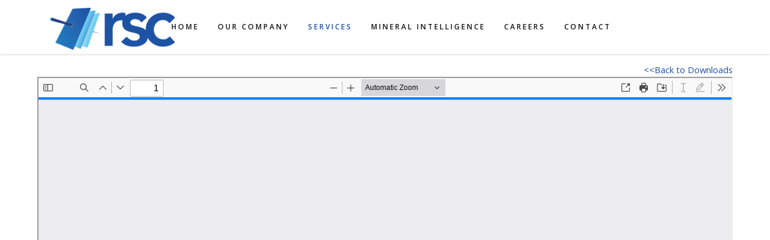

--- FILE ---
content_type: text/html; charset=UTF-8
request_url: https://www.rscmme.com/rsc-capability-statement
body_size: 27172
content:
<!doctype html> <!--[if lt IE 7]><html class="no-js lt-ie9 lt-ie8 lt-ie7" lang="en-US" prefix="og: http://ogp.me/ns#"> <![endif]--> <!--[if IE 7]><html class="no-js lt-ie9 lt-ie8" lang="en-US" prefix="og: http://ogp.me/ns#"> <![endif]--> <!--[if IE 8]><html class="no-js lt-ie9" lang="en-US" prefix="og: http://ogp.me/ns#"> <![endif]--> <!--[if gt IE 8]><!--><html class="no-js" lang="en-US" prefix="og: http://ogp.me/ns#"> <!--<![endif]--><head><meta charset="utf-8"><meta charset="utf-8"><meta name="image" property="og:image" content="https://www.rscmme.com/wp-content/uploads/2017/02/logo.png"><meta property="og:url" content="https://www.rscmme.com/rsc-capability-statement" />  <script>(function(w,d,s,l,i){w[l]=w[l]||[];w[l].push({'gtm.start':
            new Date().getTime(),event:'gtm.js'});var f=d.getElementsByTagName(s)[0],
            j=d.createElement(s),dl=l!='dataLayer'?'&l='+l:'';j.async=true;j.src=
            'https://www.googletagmanager.com/gtm.js?id='+i+dl;f.parentNode.insertBefore(j,f);
        })(window,document,'script','dataLayer','GTM-KNWB2FM');</script>    <script src="https://ajax.googleapis.com/ajax/libs/jquery/3.3.1/jquery.min.js"></script> <link rel="stylesheet" href="https://maxcdn.bootstrapcdn.com/bootstrap/3.3.7/css/bootstrap.min.css"> <script src="https://maxcdn.bootstrapcdn.com/bootstrap/3.3.7/js/bootstrap.min.js"></script> <link rel="alternate" type="application/rss+xml" title=" Feed" href="https://www.rscmme.com/feed/"><meta name="viewport" content="width=device-width, initial-scale = 1.0, maximum-scale=1.0, user-scalable=no" /><link rel="shortcut icon" href="https://www.rscmme.com/wp-content/uploads/2017/12/favicon-1.png"><link media="all" href="https://www.rscmme.com/wp-content/cache/autoptimize/css/autoptimize_855ecd03bd4cb7088a80233bcb052c9e.css" rel="stylesheet" /><style media="screen">@media only screen and (min-width:769px){#fount_super_sections .prk_inner_block{padding-left:55px !important;padding-right:55px !important}}#fount_super_sections{max-height:0}.prk_section.prk_full_width{padding-bottom:0}</style><title>RSC Capability Statement — RSC Geological Consultants</title><link rel="canonical" href="https://www.rscmme.com/rsc-capability-statement" /><meta property="og:locale" content="en_US" /><meta property="og:type" content="article" /><meta property="og:title" content="RSC Capability Statement — RSC Geological Consultants" /><meta property="og:url" content="https://www.rscmme.com/rsc-capability-statement" /><meta name="twitter:card" content="summary" /><meta name="twitter:title" content="RSC Capability Statement — RSC Geological Consultants" /> <script type='application/ld+json'>{"@context":"http:\/\/schema.org","@type":"WebSite","@id":"#website","url":"https:\/\/www.rscmme.com\/","name":"","potentialAction":{"@type":"SearchAction","target":"https:\/\/www.rscmme.com\/?s={search_term_string}","query-input":"required name=search_term_string"}}</script> <script type='application/ld+json'>{"@context":"http:\/\/schema.org","@type":"Organization","url":"https:\/\/www.rscmme.com\/rsc-capability-statement","sameAs":[],"@id":"#organization","name":"RSC Mining & Mineral Exploration","logo":"https:\/\/www.rscmme.com\/wp-content\/uploads\/2020\/07\/RSC-Consulting-RGB-M-transparent.png"}</script>  <script type="text/javascript">window._wpemojiSettings = {"baseUrl":"https:\/\/s.w.org\/images\/core\/emoji\/2.3\/72x72\/","ext":".png","svgUrl":"https:\/\/s.w.org\/images\/core\/emoji\/2.3\/svg\/","svgExt":".svg","source":{"concatemoji":"https:\/\/www.rscmme.com\/wp-includes\/js\/wp-emoji-release.min.js?ver=4.9.1"}};
			!function(a,b,c){function d(a,b){var c=String.fromCharCode;l.clearRect(0,0,k.width,k.height),l.fillText(c.apply(this,a),0,0);var d=k.toDataURL();l.clearRect(0,0,k.width,k.height),l.fillText(c.apply(this,b),0,0);var e=k.toDataURL();return d===e}function e(a){var b;if(!l||!l.fillText)return!1;switch(l.textBaseline="top",l.font="600 32px Arial",a){case"flag":return!(b=d([55356,56826,55356,56819],[55356,56826,8203,55356,56819]))&&(b=d([55356,57332,56128,56423,56128,56418,56128,56421,56128,56430,56128,56423,56128,56447],[55356,57332,8203,56128,56423,8203,56128,56418,8203,56128,56421,8203,56128,56430,8203,56128,56423,8203,56128,56447]),!b);case"emoji":return b=d([55358,56794,8205,9794,65039],[55358,56794,8203,9794,65039]),!b}return!1}function f(a){var c=b.createElement("script");c.src=a,c.defer=c.type="text/javascript",b.getElementsByTagName("head")[0].appendChild(c)}var g,h,i,j,k=b.createElement("canvas"),l=k.getContext&&k.getContext("2d");for(j=Array("flag","emoji"),c.supports={everything:!0,everythingExceptFlag:!0},i=0;i<j.length;i++)c.supports[j[i]]=e(j[i]),c.supports.everything=c.supports.everything&&c.supports[j[i]],"flag"!==j[i]&&(c.supports.everythingExceptFlag=c.supports.everythingExceptFlag&&c.supports[j[i]]);c.supports.everythingExceptFlag=c.supports.everythingExceptFlag&&!c.supports.flag,c.DOMReady=!1,c.readyCallback=function(){c.DOMReady=!0},c.supports.everything||(h=function(){c.readyCallback()},b.addEventListener?(b.addEventListener("DOMContentLoaded",h,!1),a.addEventListener("load",h,!1)):(a.attachEvent("onload",h),b.attachEvent("onreadystatechange",function(){"complete"===b.readyState&&c.readyCallback()})),g=c.source||{},g.concatemoji?f(g.concatemoji):g.wpemoji&&g.twemoji&&(f(g.twemoji),f(g.wpemoji)))}(window,document,window._wpemojiSettings);</script> <style id="prk_header_font-css" media="all">/* cyrillic-ext */
@font-face {
  font-family: 'Open Sans';
  font-style: italic;
  font-weight: 400;
  font-stretch: 100%;
  font-display: swap;
  src: url(/fonts.gstatic.com/s/opensans/v44/memtYaGs126MiZpBA-UFUIcVXSCEkx2cmqvXlWqWtE6FxZCJgvAQ.woff2) format('woff2');
  unicode-range: U+0460-052F, U+1C80-1C8A, U+20B4, U+2DE0-2DFF, U+A640-A69F, U+FE2E-FE2F;
}
/* cyrillic */
@font-face {
  font-family: 'Open Sans';
  font-style: italic;
  font-weight: 400;
  font-stretch: 100%;
  font-display: swap;
  src: url(/fonts.gstatic.com/s/opensans/v44/memtYaGs126MiZpBA-UFUIcVXSCEkx2cmqvXlWqWvU6FxZCJgvAQ.woff2) format('woff2');
  unicode-range: U+0301, U+0400-045F, U+0490-0491, U+04B0-04B1, U+2116;
}
/* greek-ext */
@font-face {
  font-family: 'Open Sans';
  font-style: italic;
  font-weight: 400;
  font-stretch: 100%;
  font-display: swap;
  src: url(/fonts.gstatic.com/s/opensans/v44/memtYaGs126MiZpBA-UFUIcVXSCEkx2cmqvXlWqWtU6FxZCJgvAQ.woff2) format('woff2');
  unicode-range: U+1F00-1FFF;
}
/* greek */
@font-face {
  font-family: 'Open Sans';
  font-style: italic;
  font-weight: 400;
  font-stretch: 100%;
  font-display: swap;
  src: url(/fonts.gstatic.com/s/opensans/v44/memtYaGs126MiZpBA-UFUIcVXSCEkx2cmqvXlWqWuk6FxZCJgvAQ.woff2) format('woff2');
  unicode-range: U+0370-0377, U+037A-037F, U+0384-038A, U+038C, U+038E-03A1, U+03A3-03FF;
}
/* hebrew */
@font-face {
  font-family: 'Open Sans';
  font-style: italic;
  font-weight: 400;
  font-stretch: 100%;
  font-display: swap;
  src: url(/fonts.gstatic.com/s/opensans/v44/memtYaGs126MiZpBA-UFUIcVXSCEkx2cmqvXlWqWu06FxZCJgvAQ.woff2) format('woff2');
  unicode-range: U+0307-0308, U+0590-05FF, U+200C-2010, U+20AA, U+25CC, U+FB1D-FB4F;
}
/* math */
@font-face {
  font-family: 'Open Sans';
  font-style: italic;
  font-weight: 400;
  font-stretch: 100%;
  font-display: swap;
  src: url(/fonts.gstatic.com/s/opensans/v44/memtYaGs126MiZpBA-UFUIcVXSCEkx2cmqvXlWqWxU6FxZCJgvAQ.woff2) format('woff2');
  unicode-range: U+0302-0303, U+0305, U+0307-0308, U+0310, U+0312, U+0315, U+031A, U+0326-0327, U+032C, U+032F-0330, U+0332-0333, U+0338, U+033A, U+0346, U+034D, U+0391-03A1, U+03A3-03A9, U+03B1-03C9, U+03D1, U+03D5-03D6, U+03F0-03F1, U+03F4-03F5, U+2016-2017, U+2034-2038, U+203C, U+2040, U+2043, U+2047, U+2050, U+2057, U+205F, U+2070-2071, U+2074-208E, U+2090-209C, U+20D0-20DC, U+20E1, U+20E5-20EF, U+2100-2112, U+2114-2115, U+2117-2121, U+2123-214F, U+2190, U+2192, U+2194-21AE, U+21B0-21E5, U+21F1-21F2, U+21F4-2211, U+2213-2214, U+2216-22FF, U+2308-230B, U+2310, U+2319, U+231C-2321, U+2336-237A, U+237C, U+2395, U+239B-23B7, U+23D0, U+23DC-23E1, U+2474-2475, U+25AF, U+25B3, U+25B7, U+25BD, U+25C1, U+25CA, U+25CC, U+25FB, U+266D-266F, U+27C0-27FF, U+2900-2AFF, U+2B0E-2B11, U+2B30-2B4C, U+2BFE, U+3030, U+FF5B, U+FF5D, U+1D400-1D7FF, U+1EE00-1EEFF;
}
/* symbols */
@font-face {
  font-family: 'Open Sans';
  font-style: italic;
  font-weight: 400;
  font-stretch: 100%;
  font-display: swap;
  src: url(/fonts.gstatic.com/s/opensans/v44/memtYaGs126MiZpBA-UFUIcVXSCEkx2cmqvXlWqW106FxZCJgvAQ.woff2) format('woff2');
  unicode-range: U+0001-000C, U+000E-001F, U+007F-009F, U+20DD-20E0, U+20E2-20E4, U+2150-218F, U+2190, U+2192, U+2194-2199, U+21AF, U+21E6-21F0, U+21F3, U+2218-2219, U+2299, U+22C4-22C6, U+2300-243F, U+2440-244A, U+2460-24FF, U+25A0-27BF, U+2800-28FF, U+2921-2922, U+2981, U+29BF, U+29EB, U+2B00-2BFF, U+4DC0-4DFF, U+FFF9-FFFB, U+10140-1018E, U+10190-1019C, U+101A0, U+101D0-101FD, U+102E0-102FB, U+10E60-10E7E, U+1D2C0-1D2D3, U+1D2E0-1D37F, U+1F000-1F0FF, U+1F100-1F1AD, U+1F1E6-1F1FF, U+1F30D-1F30F, U+1F315, U+1F31C, U+1F31E, U+1F320-1F32C, U+1F336, U+1F378, U+1F37D, U+1F382, U+1F393-1F39F, U+1F3A7-1F3A8, U+1F3AC-1F3AF, U+1F3C2, U+1F3C4-1F3C6, U+1F3CA-1F3CE, U+1F3D4-1F3E0, U+1F3ED, U+1F3F1-1F3F3, U+1F3F5-1F3F7, U+1F408, U+1F415, U+1F41F, U+1F426, U+1F43F, U+1F441-1F442, U+1F444, U+1F446-1F449, U+1F44C-1F44E, U+1F453, U+1F46A, U+1F47D, U+1F4A3, U+1F4B0, U+1F4B3, U+1F4B9, U+1F4BB, U+1F4BF, U+1F4C8-1F4CB, U+1F4D6, U+1F4DA, U+1F4DF, U+1F4E3-1F4E6, U+1F4EA-1F4ED, U+1F4F7, U+1F4F9-1F4FB, U+1F4FD-1F4FE, U+1F503, U+1F507-1F50B, U+1F50D, U+1F512-1F513, U+1F53E-1F54A, U+1F54F-1F5FA, U+1F610, U+1F650-1F67F, U+1F687, U+1F68D, U+1F691, U+1F694, U+1F698, U+1F6AD, U+1F6B2, U+1F6B9-1F6BA, U+1F6BC, U+1F6C6-1F6CF, U+1F6D3-1F6D7, U+1F6E0-1F6EA, U+1F6F0-1F6F3, U+1F6F7-1F6FC, U+1F700-1F7FF, U+1F800-1F80B, U+1F810-1F847, U+1F850-1F859, U+1F860-1F887, U+1F890-1F8AD, U+1F8B0-1F8BB, U+1F8C0-1F8C1, U+1F900-1F90B, U+1F93B, U+1F946, U+1F984, U+1F996, U+1F9E9, U+1FA00-1FA6F, U+1FA70-1FA7C, U+1FA80-1FA89, U+1FA8F-1FAC6, U+1FACE-1FADC, U+1FADF-1FAE9, U+1FAF0-1FAF8, U+1FB00-1FBFF;
}
/* vietnamese */
@font-face {
  font-family: 'Open Sans';
  font-style: italic;
  font-weight: 400;
  font-stretch: 100%;
  font-display: swap;
  src: url(/fonts.gstatic.com/s/opensans/v44/memtYaGs126MiZpBA-UFUIcVXSCEkx2cmqvXlWqWtk6FxZCJgvAQ.woff2) format('woff2');
  unicode-range: U+0102-0103, U+0110-0111, U+0128-0129, U+0168-0169, U+01A0-01A1, U+01AF-01B0, U+0300-0301, U+0303-0304, U+0308-0309, U+0323, U+0329, U+1EA0-1EF9, U+20AB;
}
/* latin-ext */
@font-face {
  font-family: 'Open Sans';
  font-style: italic;
  font-weight: 400;
  font-stretch: 100%;
  font-display: swap;
  src: url(/fonts.gstatic.com/s/opensans/v44/memtYaGs126MiZpBA-UFUIcVXSCEkx2cmqvXlWqWt06FxZCJgvAQ.woff2) format('woff2');
  unicode-range: U+0100-02BA, U+02BD-02C5, U+02C7-02CC, U+02CE-02D7, U+02DD-02FF, U+0304, U+0308, U+0329, U+1D00-1DBF, U+1E00-1E9F, U+1EF2-1EFF, U+2020, U+20A0-20AB, U+20AD-20C0, U+2113, U+2C60-2C7F, U+A720-A7FF;
}
/* latin */
@font-face {
  font-family: 'Open Sans';
  font-style: italic;
  font-weight: 400;
  font-stretch: 100%;
  font-display: swap;
  src: url(/fonts.gstatic.com/s/opensans/v44/memtYaGs126MiZpBA-UFUIcVXSCEkx2cmqvXlWqWuU6FxZCJgg.woff2) format('woff2');
  unicode-range: U+0000-00FF, U+0131, U+0152-0153, U+02BB-02BC, U+02C6, U+02DA, U+02DC, U+0304, U+0308, U+0329, U+2000-206F, U+20AC, U+2122, U+2191, U+2193, U+2212, U+2215, U+FEFF, U+FFFD;
}
/* cyrillic-ext */
@font-face {
  font-family: 'Open Sans';
  font-style: italic;
  font-weight: 600;
  font-stretch: 100%;
  font-display: swap;
  src: url(/fonts.gstatic.com/s/opensans/v44/memtYaGs126MiZpBA-UFUIcVXSCEkx2cmqvXlWqWtE6FxZCJgvAQ.woff2) format('woff2');
  unicode-range: U+0460-052F, U+1C80-1C8A, U+20B4, U+2DE0-2DFF, U+A640-A69F, U+FE2E-FE2F;
}
/* cyrillic */
@font-face {
  font-family: 'Open Sans';
  font-style: italic;
  font-weight: 600;
  font-stretch: 100%;
  font-display: swap;
  src: url(/fonts.gstatic.com/s/opensans/v44/memtYaGs126MiZpBA-UFUIcVXSCEkx2cmqvXlWqWvU6FxZCJgvAQ.woff2) format('woff2');
  unicode-range: U+0301, U+0400-045F, U+0490-0491, U+04B0-04B1, U+2116;
}
/* greek-ext */
@font-face {
  font-family: 'Open Sans';
  font-style: italic;
  font-weight: 600;
  font-stretch: 100%;
  font-display: swap;
  src: url(/fonts.gstatic.com/s/opensans/v44/memtYaGs126MiZpBA-UFUIcVXSCEkx2cmqvXlWqWtU6FxZCJgvAQ.woff2) format('woff2');
  unicode-range: U+1F00-1FFF;
}
/* greek */
@font-face {
  font-family: 'Open Sans';
  font-style: italic;
  font-weight: 600;
  font-stretch: 100%;
  font-display: swap;
  src: url(/fonts.gstatic.com/s/opensans/v44/memtYaGs126MiZpBA-UFUIcVXSCEkx2cmqvXlWqWuk6FxZCJgvAQ.woff2) format('woff2');
  unicode-range: U+0370-0377, U+037A-037F, U+0384-038A, U+038C, U+038E-03A1, U+03A3-03FF;
}
/* hebrew */
@font-face {
  font-family: 'Open Sans';
  font-style: italic;
  font-weight: 600;
  font-stretch: 100%;
  font-display: swap;
  src: url(/fonts.gstatic.com/s/opensans/v44/memtYaGs126MiZpBA-UFUIcVXSCEkx2cmqvXlWqWu06FxZCJgvAQ.woff2) format('woff2');
  unicode-range: U+0307-0308, U+0590-05FF, U+200C-2010, U+20AA, U+25CC, U+FB1D-FB4F;
}
/* math */
@font-face {
  font-family: 'Open Sans';
  font-style: italic;
  font-weight: 600;
  font-stretch: 100%;
  font-display: swap;
  src: url(/fonts.gstatic.com/s/opensans/v44/memtYaGs126MiZpBA-UFUIcVXSCEkx2cmqvXlWqWxU6FxZCJgvAQ.woff2) format('woff2');
  unicode-range: U+0302-0303, U+0305, U+0307-0308, U+0310, U+0312, U+0315, U+031A, U+0326-0327, U+032C, U+032F-0330, U+0332-0333, U+0338, U+033A, U+0346, U+034D, U+0391-03A1, U+03A3-03A9, U+03B1-03C9, U+03D1, U+03D5-03D6, U+03F0-03F1, U+03F4-03F5, U+2016-2017, U+2034-2038, U+203C, U+2040, U+2043, U+2047, U+2050, U+2057, U+205F, U+2070-2071, U+2074-208E, U+2090-209C, U+20D0-20DC, U+20E1, U+20E5-20EF, U+2100-2112, U+2114-2115, U+2117-2121, U+2123-214F, U+2190, U+2192, U+2194-21AE, U+21B0-21E5, U+21F1-21F2, U+21F4-2211, U+2213-2214, U+2216-22FF, U+2308-230B, U+2310, U+2319, U+231C-2321, U+2336-237A, U+237C, U+2395, U+239B-23B7, U+23D0, U+23DC-23E1, U+2474-2475, U+25AF, U+25B3, U+25B7, U+25BD, U+25C1, U+25CA, U+25CC, U+25FB, U+266D-266F, U+27C0-27FF, U+2900-2AFF, U+2B0E-2B11, U+2B30-2B4C, U+2BFE, U+3030, U+FF5B, U+FF5D, U+1D400-1D7FF, U+1EE00-1EEFF;
}
/* symbols */
@font-face {
  font-family: 'Open Sans';
  font-style: italic;
  font-weight: 600;
  font-stretch: 100%;
  font-display: swap;
  src: url(/fonts.gstatic.com/s/opensans/v44/memtYaGs126MiZpBA-UFUIcVXSCEkx2cmqvXlWqW106FxZCJgvAQ.woff2) format('woff2');
  unicode-range: U+0001-000C, U+000E-001F, U+007F-009F, U+20DD-20E0, U+20E2-20E4, U+2150-218F, U+2190, U+2192, U+2194-2199, U+21AF, U+21E6-21F0, U+21F3, U+2218-2219, U+2299, U+22C4-22C6, U+2300-243F, U+2440-244A, U+2460-24FF, U+25A0-27BF, U+2800-28FF, U+2921-2922, U+2981, U+29BF, U+29EB, U+2B00-2BFF, U+4DC0-4DFF, U+FFF9-FFFB, U+10140-1018E, U+10190-1019C, U+101A0, U+101D0-101FD, U+102E0-102FB, U+10E60-10E7E, U+1D2C0-1D2D3, U+1D2E0-1D37F, U+1F000-1F0FF, U+1F100-1F1AD, U+1F1E6-1F1FF, U+1F30D-1F30F, U+1F315, U+1F31C, U+1F31E, U+1F320-1F32C, U+1F336, U+1F378, U+1F37D, U+1F382, U+1F393-1F39F, U+1F3A7-1F3A8, U+1F3AC-1F3AF, U+1F3C2, U+1F3C4-1F3C6, U+1F3CA-1F3CE, U+1F3D4-1F3E0, U+1F3ED, U+1F3F1-1F3F3, U+1F3F5-1F3F7, U+1F408, U+1F415, U+1F41F, U+1F426, U+1F43F, U+1F441-1F442, U+1F444, U+1F446-1F449, U+1F44C-1F44E, U+1F453, U+1F46A, U+1F47D, U+1F4A3, U+1F4B0, U+1F4B3, U+1F4B9, U+1F4BB, U+1F4BF, U+1F4C8-1F4CB, U+1F4D6, U+1F4DA, U+1F4DF, U+1F4E3-1F4E6, U+1F4EA-1F4ED, U+1F4F7, U+1F4F9-1F4FB, U+1F4FD-1F4FE, U+1F503, U+1F507-1F50B, U+1F50D, U+1F512-1F513, U+1F53E-1F54A, U+1F54F-1F5FA, U+1F610, U+1F650-1F67F, U+1F687, U+1F68D, U+1F691, U+1F694, U+1F698, U+1F6AD, U+1F6B2, U+1F6B9-1F6BA, U+1F6BC, U+1F6C6-1F6CF, U+1F6D3-1F6D7, U+1F6E0-1F6EA, U+1F6F0-1F6F3, U+1F6F7-1F6FC, U+1F700-1F7FF, U+1F800-1F80B, U+1F810-1F847, U+1F850-1F859, U+1F860-1F887, U+1F890-1F8AD, U+1F8B0-1F8BB, U+1F8C0-1F8C1, U+1F900-1F90B, U+1F93B, U+1F946, U+1F984, U+1F996, U+1F9E9, U+1FA00-1FA6F, U+1FA70-1FA7C, U+1FA80-1FA89, U+1FA8F-1FAC6, U+1FACE-1FADC, U+1FADF-1FAE9, U+1FAF0-1FAF8, U+1FB00-1FBFF;
}
/* vietnamese */
@font-face {
  font-family: 'Open Sans';
  font-style: italic;
  font-weight: 600;
  font-stretch: 100%;
  font-display: swap;
  src: url(/fonts.gstatic.com/s/opensans/v44/memtYaGs126MiZpBA-UFUIcVXSCEkx2cmqvXlWqWtk6FxZCJgvAQ.woff2) format('woff2');
  unicode-range: U+0102-0103, U+0110-0111, U+0128-0129, U+0168-0169, U+01A0-01A1, U+01AF-01B0, U+0300-0301, U+0303-0304, U+0308-0309, U+0323, U+0329, U+1EA0-1EF9, U+20AB;
}
/* latin-ext */
@font-face {
  font-family: 'Open Sans';
  font-style: italic;
  font-weight: 600;
  font-stretch: 100%;
  font-display: swap;
  src: url(/fonts.gstatic.com/s/opensans/v44/memtYaGs126MiZpBA-UFUIcVXSCEkx2cmqvXlWqWt06FxZCJgvAQ.woff2) format('woff2');
  unicode-range: U+0100-02BA, U+02BD-02C5, U+02C7-02CC, U+02CE-02D7, U+02DD-02FF, U+0304, U+0308, U+0329, U+1D00-1DBF, U+1E00-1E9F, U+1EF2-1EFF, U+2020, U+20A0-20AB, U+20AD-20C0, U+2113, U+2C60-2C7F, U+A720-A7FF;
}
/* latin */
@font-face {
  font-family: 'Open Sans';
  font-style: italic;
  font-weight: 600;
  font-stretch: 100%;
  font-display: swap;
  src: url(/fonts.gstatic.com/s/opensans/v44/memtYaGs126MiZpBA-UFUIcVXSCEkx2cmqvXlWqWuU6FxZCJgg.woff2) format('woff2');
  unicode-range: U+0000-00FF, U+0131, U+0152-0153, U+02BB-02BC, U+02C6, U+02DA, U+02DC, U+0304, U+0308, U+0329, U+2000-206F, U+20AC, U+2122, U+2191, U+2193, U+2212, U+2215, U+FEFF, U+FFFD;
}
/* cyrillic-ext */
@font-face {
  font-family: 'Open Sans';
  font-style: italic;
  font-weight: 700;
  font-stretch: 100%;
  font-display: swap;
  src: url(/fonts.gstatic.com/s/opensans/v44/memtYaGs126MiZpBA-UFUIcVXSCEkx2cmqvXlWqWtE6FxZCJgvAQ.woff2) format('woff2');
  unicode-range: U+0460-052F, U+1C80-1C8A, U+20B4, U+2DE0-2DFF, U+A640-A69F, U+FE2E-FE2F;
}
/* cyrillic */
@font-face {
  font-family: 'Open Sans';
  font-style: italic;
  font-weight: 700;
  font-stretch: 100%;
  font-display: swap;
  src: url(/fonts.gstatic.com/s/opensans/v44/memtYaGs126MiZpBA-UFUIcVXSCEkx2cmqvXlWqWvU6FxZCJgvAQ.woff2) format('woff2');
  unicode-range: U+0301, U+0400-045F, U+0490-0491, U+04B0-04B1, U+2116;
}
/* greek-ext */
@font-face {
  font-family: 'Open Sans';
  font-style: italic;
  font-weight: 700;
  font-stretch: 100%;
  font-display: swap;
  src: url(/fonts.gstatic.com/s/opensans/v44/memtYaGs126MiZpBA-UFUIcVXSCEkx2cmqvXlWqWtU6FxZCJgvAQ.woff2) format('woff2');
  unicode-range: U+1F00-1FFF;
}
/* greek */
@font-face {
  font-family: 'Open Sans';
  font-style: italic;
  font-weight: 700;
  font-stretch: 100%;
  font-display: swap;
  src: url(/fonts.gstatic.com/s/opensans/v44/memtYaGs126MiZpBA-UFUIcVXSCEkx2cmqvXlWqWuk6FxZCJgvAQ.woff2) format('woff2');
  unicode-range: U+0370-0377, U+037A-037F, U+0384-038A, U+038C, U+038E-03A1, U+03A3-03FF;
}
/* hebrew */
@font-face {
  font-family: 'Open Sans';
  font-style: italic;
  font-weight: 700;
  font-stretch: 100%;
  font-display: swap;
  src: url(/fonts.gstatic.com/s/opensans/v44/memtYaGs126MiZpBA-UFUIcVXSCEkx2cmqvXlWqWu06FxZCJgvAQ.woff2) format('woff2');
  unicode-range: U+0307-0308, U+0590-05FF, U+200C-2010, U+20AA, U+25CC, U+FB1D-FB4F;
}
/* math */
@font-face {
  font-family: 'Open Sans';
  font-style: italic;
  font-weight: 700;
  font-stretch: 100%;
  font-display: swap;
  src: url(/fonts.gstatic.com/s/opensans/v44/memtYaGs126MiZpBA-UFUIcVXSCEkx2cmqvXlWqWxU6FxZCJgvAQ.woff2) format('woff2');
  unicode-range: U+0302-0303, U+0305, U+0307-0308, U+0310, U+0312, U+0315, U+031A, U+0326-0327, U+032C, U+032F-0330, U+0332-0333, U+0338, U+033A, U+0346, U+034D, U+0391-03A1, U+03A3-03A9, U+03B1-03C9, U+03D1, U+03D5-03D6, U+03F0-03F1, U+03F4-03F5, U+2016-2017, U+2034-2038, U+203C, U+2040, U+2043, U+2047, U+2050, U+2057, U+205F, U+2070-2071, U+2074-208E, U+2090-209C, U+20D0-20DC, U+20E1, U+20E5-20EF, U+2100-2112, U+2114-2115, U+2117-2121, U+2123-214F, U+2190, U+2192, U+2194-21AE, U+21B0-21E5, U+21F1-21F2, U+21F4-2211, U+2213-2214, U+2216-22FF, U+2308-230B, U+2310, U+2319, U+231C-2321, U+2336-237A, U+237C, U+2395, U+239B-23B7, U+23D0, U+23DC-23E1, U+2474-2475, U+25AF, U+25B3, U+25B7, U+25BD, U+25C1, U+25CA, U+25CC, U+25FB, U+266D-266F, U+27C0-27FF, U+2900-2AFF, U+2B0E-2B11, U+2B30-2B4C, U+2BFE, U+3030, U+FF5B, U+FF5D, U+1D400-1D7FF, U+1EE00-1EEFF;
}
/* symbols */
@font-face {
  font-family: 'Open Sans';
  font-style: italic;
  font-weight: 700;
  font-stretch: 100%;
  font-display: swap;
  src: url(/fonts.gstatic.com/s/opensans/v44/memtYaGs126MiZpBA-UFUIcVXSCEkx2cmqvXlWqW106FxZCJgvAQ.woff2) format('woff2');
  unicode-range: U+0001-000C, U+000E-001F, U+007F-009F, U+20DD-20E0, U+20E2-20E4, U+2150-218F, U+2190, U+2192, U+2194-2199, U+21AF, U+21E6-21F0, U+21F3, U+2218-2219, U+2299, U+22C4-22C6, U+2300-243F, U+2440-244A, U+2460-24FF, U+25A0-27BF, U+2800-28FF, U+2921-2922, U+2981, U+29BF, U+29EB, U+2B00-2BFF, U+4DC0-4DFF, U+FFF9-FFFB, U+10140-1018E, U+10190-1019C, U+101A0, U+101D0-101FD, U+102E0-102FB, U+10E60-10E7E, U+1D2C0-1D2D3, U+1D2E0-1D37F, U+1F000-1F0FF, U+1F100-1F1AD, U+1F1E6-1F1FF, U+1F30D-1F30F, U+1F315, U+1F31C, U+1F31E, U+1F320-1F32C, U+1F336, U+1F378, U+1F37D, U+1F382, U+1F393-1F39F, U+1F3A7-1F3A8, U+1F3AC-1F3AF, U+1F3C2, U+1F3C4-1F3C6, U+1F3CA-1F3CE, U+1F3D4-1F3E0, U+1F3ED, U+1F3F1-1F3F3, U+1F3F5-1F3F7, U+1F408, U+1F415, U+1F41F, U+1F426, U+1F43F, U+1F441-1F442, U+1F444, U+1F446-1F449, U+1F44C-1F44E, U+1F453, U+1F46A, U+1F47D, U+1F4A3, U+1F4B0, U+1F4B3, U+1F4B9, U+1F4BB, U+1F4BF, U+1F4C8-1F4CB, U+1F4D6, U+1F4DA, U+1F4DF, U+1F4E3-1F4E6, U+1F4EA-1F4ED, U+1F4F7, U+1F4F9-1F4FB, U+1F4FD-1F4FE, U+1F503, U+1F507-1F50B, U+1F50D, U+1F512-1F513, U+1F53E-1F54A, U+1F54F-1F5FA, U+1F610, U+1F650-1F67F, U+1F687, U+1F68D, U+1F691, U+1F694, U+1F698, U+1F6AD, U+1F6B2, U+1F6B9-1F6BA, U+1F6BC, U+1F6C6-1F6CF, U+1F6D3-1F6D7, U+1F6E0-1F6EA, U+1F6F0-1F6F3, U+1F6F7-1F6FC, U+1F700-1F7FF, U+1F800-1F80B, U+1F810-1F847, U+1F850-1F859, U+1F860-1F887, U+1F890-1F8AD, U+1F8B0-1F8BB, U+1F8C0-1F8C1, U+1F900-1F90B, U+1F93B, U+1F946, U+1F984, U+1F996, U+1F9E9, U+1FA00-1FA6F, U+1FA70-1FA7C, U+1FA80-1FA89, U+1FA8F-1FAC6, U+1FACE-1FADC, U+1FADF-1FAE9, U+1FAF0-1FAF8, U+1FB00-1FBFF;
}
/* vietnamese */
@font-face {
  font-family: 'Open Sans';
  font-style: italic;
  font-weight: 700;
  font-stretch: 100%;
  font-display: swap;
  src: url(/fonts.gstatic.com/s/opensans/v44/memtYaGs126MiZpBA-UFUIcVXSCEkx2cmqvXlWqWtk6FxZCJgvAQ.woff2) format('woff2');
  unicode-range: U+0102-0103, U+0110-0111, U+0128-0129, U+0168-0169, U+01A0-01A1, U+01AF-01B0, U+0300-0301, U+0303-0304, U+0308-0309, U+0323, U+0329, U+1EA0-1EF9, U+20AB;
}
/* latin-ext */
@font-face {
  font-family: 'Open Sans';
  font-style: italic;
  font-weight: 700;
  font-stretch: 100%;
  font-display: swap;
  src: url(/fonts.gstatic.com/s/opensans/v44/memtYaGs126MiZpBA-UFUIcVXSCEkx2cmqvXlWqWt06FxZCJgvAQ.woff2) format('woff2');
  unicode-range: U+0100-02BA, U+02BD-02C5, U+02C7-02CC, U+02CE-02D7, U+02DD-02FF, U+0304, U+0308, U+0329, U+1D00-1DBF, U+1E00-1E9F, U+1EF2-1EFF, U+2020, U+20A0-20AB, U+20AD-20C0, U+2113, U+2C60-2C7F, U+A720-A7FF;
}
/* latin */
@font-face {
  font-family: 'Open Sans';
  font-style: italic;
  font-weight: 700;
  font-stretch: 100%;
  font-display: swap;
  src: url(/fonts.gstatic.com/s/opensans/v44/memtYaGs126MiZpBA-UFUIcVXSCEkx2cmqvXlWqWuU6FxZCJgg.woff2) format('woff2');
  unicode-range: U+0000-00FF, U+0131, U+0152-0153, U+02BB-02BC, U+02C6, U+02DA, U+02DC, U+0304, U+0308, U+0329, U+2000-206F, U+20AC, U+2122, U+2191, U+2193, U+2212, U+2215, U+FEFF, U+FFFD;
}
/* cyrillic-ext */
@font-face {
  font-family: 'Open Sans';
  font-style: normal;
  font-weight: 400;
  font-stretch: 100%;
  font-display: swap;
  src: url(/fonts.gstatic.com/s/opensans/v44/memvYaGs126MiZpBA-UvWbX2vVnXBbObj2OVTSKmu0SC55K5gw.woff2) format('woff2');
  unicode-range: U+0460-052F, U+1C80-1C8A, U+20B4, U+2DE0-2DFF, U+A640-A69F, U+FE2E-FE2F;
}
/* cyrillic */
@font-face {
  font-family: 'Open Sans';
  font-style: normal;
  font-weight: 400;
  font-stretch: 100%;
  font-display: swap;
  src: url(/fonts.gstatic.com/s/opensans/v44/memvYaGs126MiZpBA-UvWbX2vVnXBbObj2OVTSumu0SC55K5gw.woff2) format('woff2');
  unicode-range: U+0301, U+0400-045F, U+0490-0491, U+04B0-04B1, U+2116;
}
/* greek-ext */
@font-face {
  font-family: 'Open Sans';
  font-style: normal;
  font-weight: 400;
  font-stretch: 100%;
  font-display: swap;
  src: url(/fonts.gstatic.com/s/opensans/v44/memvYaGs126MiZpBA-UvWbX2vVnXBbObj2OVTSOmu0SC55K5gw.woff2) format('woff2');
  unicode-range: U+1F00-1FFF;
}
/* greek */
@font-face {
  font-family: 'Open Sans';
  font-style: normal;
  font-weight: 400;
  font-stretch: 100%;
  font-display: swap;
  src: url(/fonts.gstatic.com/s/opensans/v44/memvYaGs126MiZpBA-UvWbX2vVnXBbObj2OVTSymu0SC55K5gw.woff2) format('woff2');
  unicode-range: U+0370-0377, U+037A-037F, U+0384-038A, U+038C, U+038E-03A1, U+03A3-03FF;
}
/* hebrew */
@font-face {
  font-family: 'Open Sans';
  font-style: normal;
  font-weight: 400;
  font-stretch: 100%;
  font-display: swap;
  src: url(/fonts.gstatic.com/s/opensans/v44/memvYaGs126MiZpBA-UvWbX2vVnXBbObj2OVTS2mu0SC55K5gw.woff2) format('woff2');
  unicode-range: U+0307-0308, U+0590-05FF, U+200C-2010, U+20AA, U+25CC, U+FB1D-FB4F;
}
/* math */
@font-face {
  font-family: 'Open Sans';
  font-style: normal;
  font-weight: 400;
  font-stretch: 100%;
  font-display: swap;
  src: url(/fonts.gstatic.com/s/opensans/v44/memvYaGs126MiZpBA-UvWbX2vVnXBbObj2OVTVOmu0SC55K5gw.woff2) format('woff2');
  unicode-range: U+0302-0303, U+0305, U+0307-0308, U+0310, U+0312, U+0315, U+031A, U+0326-0327, U+032C, U+032F-0330, U+0332-0333, U+0338, U+033A, U+0346, U+034D, U+0391-03A1, U+03A3-03A9, U+03B1-03C9, U+03D1, U+03D5-03D6, U+03F0-03F1, U+03F4-03F5, U+2016-2017, U+2034-2038, U+203C, U+2040, U+2043, U+2047, U+2050, U+2057, U+205F, U+2070-2071, U+2074-208E, U+2090-209C, U+20D0-20DC, U+20E1, U+20E5-20EF, U+2100-2112, U+2114-2115, U+2117-2121, U+2123-214F, U+2190, U+2192, U+2194-21AE, U+21B0-21E5, U+21F1-21F2, U+21F4-2211, U+2213-2214, U+2216-22FF, U+2308-230B, U+2310, U+2319, U+231C-2321, U+2336-237A, U+237C, U+2395, U+239B-23B7, U+23D0, U+23DC-23E1, U+2474-2475, U+25AF, U+25B3, U+25B7, U+25BD, U+25C1, U+25CA, U+25CC, U+25FB, U+266D-266F, U+27C0-27FF, U+2900-2AFF, U+2B0E-2B11, U+2B30-2B4C, U+2BFE, U+3030, U+FF5B, U+FF5D, U+1D400-1D7FF, U+1EE00-1EEFF;
}
/* symbols */
@font-face {
  font-family: 'Open Sans';
  font-style: normal;
  font-weight: 400;
  font-stretch: 100%;
  font-display: swap;
  src: url(/fonts.gstatic.com/s/opensans/v44/memvYaGs126MiZpBA-UvWbX2vVnXBbObj2OVTUGmu0SC55K5gw.woff2) format('woff2');
  unicode-range: U+0001-000C, U+000E-001F, U+007F-009F, U+20DD-20E0, U+20E2-20E4, U+2150-218F, U+2190, U+2192, U+2194-2199, U+21AF, U+21E6-21F0, U+21F3, U+2218-2219, U+2299, U+22C4-22C6, U+2300-243F, U+2440-244A, U+2460-24FF, U+25A0-27BF, U+2800-28FF, U+2921-2922, U+2981, U+29BF, U+29EB, U+2B00-2BFF, U+4DC0-4DFF, U+FFF9-FFFB, U+10140-1018E, U+10190-1019C, U+101A0, U+101D0-101FD, U+102E0-102FB, U+10E60-10E7E, U+1D2C0-1D2D3, U+1D2E0-1D37F, U+1F000-1F0FF, U+1F100-1F1AD, U+1F1E6-1F1FF, U+1F30D-1F30F, U+1F315, U+1F31C, U+1F31E, U+1F320-1F32C, U+1F336, U+1F378, U+1F37D, U+1F382, U+1F393-1F39F, U+1F3A7-1F3A8, U+1F3AC-1F3AF, U+1F3C2, U+1F3C4-1F3C6, U+1F3CA-1F3CE, U+1F3D4-1F3E0, U+1F3ED, U+1F3F1-1F3F3, U+1F3F5-1F3F7, U+1F408, U+1F415, U+1F41F, U+1F426, U+1F43F, U+1F441-1F442, U+1F444, U+1F446-1F449, U+1F44C-1F44E, U+1F453, U+1F46A, U+1F47D, U+1F4A3, U+1F4B0, U+1F4B3, U+1F4B9, U+1F4BB, U+1F4BF, U+1F4C8-1F4CB, U+1F4D6, U+1F4DA, U+1F4DF, U+1F4E3-1F4E6, U+1F4EA-1F4ED, U+1F4F7, U+1F4F9-1F4FB, U+1F4FD-1F4FE, U+1F503, U+1F507-1F50B, U+1F50D, U+1F512-1F513, U+1F53E-1F54A, U+1F54F-1F5FA, U+1F610, U+1F650-1F67F, U+1F687, U+1F68D, U+1F691, U+1F694, U+1F698, U+1F6AD, U+1F6B2, U+1F6B9-1F6BA, U+1F6BC, U+1F6C6-1F6CF, U+1F6D3-1F6D7, U+1F6E0-1F6EA, U+1F6F0-1F6F3, U+1F6F7-1F6FC, U+1F700-1F7FF, U+1F800-1F80B, U+1F810-1F847, U+1F850-1F859, U+1F860-1F887, U+1F890-1F8AD, U+1F8B0-1F8BB, U+1F8C0-1F8C1, U+1F900-1F90B, U+1F93B, U+1F946, U+1F984, U+1F996, U+1F9E9, U+1FA00-1FA6F, U+1FA70-1FA7C, U+1FA80-1FA89, U+1FA8F-1FAC6, U+1FACE-1FADC, U+1FADF-1FAE9, U+1FAF0-1FAF8, U+1FB00-1FBFF;
}
/* vietnamese */
@font-face {
  font-family: 'Open Sans';
  font-style: normal;
  font-weight: 400;
  font-stretch: 100%;
  font-display: swap;
  src: url(/fonts.gstatic.com/s/opensans/v44/memvYaGs126MiZpBA-UvWbX2vVnXBbObj2OVTSCmu0SC55K5gw.woff2) format('woff2');
  unicode-range: U+0102-0103, U+0110-0111, U+0128-0129, U+0168-0169, U+01A0-01A1, U+01AF-01B0, U+0300-0301, U+0303-0304, U+0308-0309, U+0323, U+0329, U+1EA0-1EF9, U+20AB;
}
/* latin-ext */
@font-face {
  font-family: 'Open Sans';
  font-style: normal;
  font-weight: 400;
  font-stretch: 100%;
  font-display: swap;
  src: url(/fonts.gstatic.com/s/opensans/v44/memvYaGs126MiZpBA-UvWbX2vVnXBbObj2OVTSGmu0SC55K5gw.woff2) format('woff2');
  unicode-range: U+0100-02BA, U+02BD-02C5, U+02C7-02CC, U+02CE-02D7, U+02DD-02FF, U+0304, U+0308, U+0329, U+1D00-1DBF, U+1E00-1E9F, U+1EF2-1EFF, U+2020, U+20A0-20AB, U+20AD-20C0, U+2113, U+2C60-2C7F, U+A720-A7FF;
}
/* latin */
@font-face {
  font-family: 'Open Sans';
  font-style: normal;
  font-weight: 400;
  font-stretch: 100%;
  font-display: swap;
  src: url(/fonts.gstatic.com/s/opensans/v44/memvYaGs126MiZpBA-UvWbX2vVnXBbObj2OVTS-mu0SC55I.woff2) format('woff2');
  unicode-range: U+0000-00FF, U+0131, U+0152-0153, U+02BB-02BC, U+02C6, U+02DA, U+02DC, U+0304, U+0308, U+0329, U+2000-206F, U+20AC, U+2122, U+2191, U+2193, U+2212, U+2215, U+FEFF, U+FFFD;
}
/* cyrillic-ext */
@font-face {
  font-family: 'Open Sans';
  font-style: normal;
  font-weight: 600;
  font-stretch: 100%;
  font-display: swap;
  src: url(/fonts.gstatic.com/s/opensans/v44/memvYaGs126MiZpBA-UvWbX2vVnXBbObj2OVTSKmu0SC55K5gw.woff2) format('woff2');
  unicode-range: U+0460-052F, U+1C80-1C8A, U+20B4, U+2DE0-2DFF, U+A640-A69F, U+FE2E-FE2F;
}
/* cyrillic */
@font-face {
  font-family: 'Open Sans';
  font-style: normal;
  font-weight: 600;
  font-stretch: 100%;
  font-display: swap;
  src: url(/fonts.gstatic.com/s/opensans/v44/memvYaGs126MiZpBA-UvWbX2vVnXBbObj2OVTSumu0SC55K5gw.woff2) format('woff2');
  unicode-range: U+0301, U+0400-045F, U+0490-0491, U+04B0-04B1, U+2116;
}
/* greek-ext */
@font-face {
  font-family: 'Open Sans';
  font-style: normal;
  font-weight: 600;
  font-stretch: 100%;
  font-display: swap;
  src: url(/fonts.gstatic.com/s/opensans/v44/memvYaGs126MiZpBA-UvWbX2vVnXBbObj2OVTSOmu0SC55K5gw.woff2) format('woff2');
  unicode-range: U+1F00-1FFF;
}
/* greek */
@font-face {
  font-family: 'Open Sans';
  font-style: normal;
  font-weight: 600;
  font-stretch: 100%;
  font-display: swap;
  src: url(/fonts.gstatic.com/s/opensans/v44/memvYaGs126MiZpBA-UvWbX2vVnXBbObj2OVTSymu0SC55K5gw.woff2) format('woff2');
  unicode-range: U+0370-0377, U+037A-037F, U+0384-038A, U+038C, U+038E-03A1, U+03A3-03FF;
}
/* hebrew */
@font-face {
  font-family: 'Open Sans';
  font-style: normal;
  font-weight: 600;
  font-stretch: 100%;
  font-display: swap;
  src: url(/fonts.gstatic.com/s/opensans/v44/memvYaGs126MiZpBA-UvWbX2vVnXBbObj2OVTS2mu0SC55K5gw.woff2) format('woff2');
  unicode-range: U+0307-0308, U+0590-05FF, U+200C-2010, U+20AA, U+25CC, U+FB1D-FB4F;
}
/* math */
@font-face {
  font-family: 'Open Sans';
  font-style: normal;
  font-weight: 600;
  font-stretch: 100%;
  font-display: swap;
  src: url(/fonts.gstatic.com/s/opensans/v44/memvYaGs126MiZpBA-UvWbX2vVnXBbObj2OVTVOmu0SC55K5gw.woff2) format('woff2');
  unicode-range: U+0302-0303, U+0305, U+0307-0308, U+0310, U+0312, U+0315, U+031A, U+0326-0327, U+032C, U+032F-0330, U+0332-0333, U+0338, U+033A, U+0346, U+034D, U+0391-03A1, U+03A3-03A9, U+03B1-03C9, U+03D1, U+03D5-03D6, U+03F0-03F1, U+03F4-03F5, U+2016-2017, U+2034-2038, U+203C, U+2040, U+2043, U+2047, U+2050, U+2057, U+205F, U+2070-2071, U+2074-208E, U+2090-209C, U+20D0-20DC, U+20E1, U+20E5-20EF, U+2100-2112, U+2114-2115, U+2117-2121, U+2123-214F, U+2190, U+2192, U+2194-21AE, U+21B0-21E5, U+21F1-21F2, U+21F4-2211, U+2213-2214, U+2216-22FF, U+2308-230B, U+2310, U+2319, U+231C-2321, U+2336-237A, U+237C, U+2395, U+239B-23B7, U+23D0, U+23DC-23E1, U+2474-2475, U+25AF, U+25B3, U+25B7, U+25BD, U+25C1, U+25CA, U+25CC, U+25FB, U+266D-266F, U+27C0-27FF, U+2900-2AFF, U+2B0E-2B11, U+2B30-2B4C, U+2BFE, U+3030, U+FF5B, U+FF5D, U+1D400-1D7FF, U+1EE00-1EEFF;
}
/* symbols */
@font-face {
  font-family: 'Open Sans';
  font-style: normal;
  font-weight: 600;
  font-stretch: 100%;
  font-display: swap;
  src: url(/fonts.gstatic.com/s/opensans/v44/memvYaGs126MiZpBA-UvWbX2vVnXBbObj2OVTUGmu0SC55K5gw.woff2) format('woff2');
  unicode-range: U+0001-000C, U+000E-001F, U+007F-009F, U+20DD-20E0, U+20E2-20E4, U+2150-218F, U+2190, U+2192, U+2194-2199, U+21AF, U+21E6-21F0, U+21F3, U+2218-2219, U+2299, U+22C4-22C6, U+2300-243F, U+2440-244A, U+2460-24FF, U+25A0-27BF, U+2800-28FF, U+2921-2922, U+2981, U+29BF, U+29EB, U+2B00-2BFF, U+4DC0-4DFF, U+FFF9-FFFB, U+10140-1018E, U+10190-1019C, U+101A0, U+101D0-101FD, U+102E0-102FB, U+10E60-10E7E, U+1D2C0-1D2D3, U+1D2E0-1D37F, U+1F000-1F0FF, U+1F100-1F1AD, U+1F1E6-1F1FF, U+1F30D-1F30F, U+1F315, U+1F31C, U+1F31E, U+1F320-1F32C, U+1F336, U+1F378, U+1F37D, U+1F382, U+1F393-1F39F, U+1F3A7-1F3A8, U+1F3AC-1F3AF, U+1F3C2, U+1F3C4-1F3C6, U+1F3CA-1F3CE, U+1F3D4-1F3E0, U+1F3ED, U+1F3F1-1F3F3, U+1F3F5-1F3F7, U+1F408, U+1F415, U+1F41F, U+1F426, U+1F43F, U+1F441-1F442, U+1F444, U+1F446-1F449, U+1F44C-1F44E, U+1F453, U+1F46A, U+1F47D, U+1F4A3, U+1F4B0, U+1F4B3, U+1F4B9, U+1F4BB, U+1F4BF, U+1F4C8-1F4CB, U+1F4D6, U+1F4DA, U+1F4DF, U+1F4E3-1F4E6, U+1F4EA-1F4ED, U+1F4F7, U+1F4F9-1F4FB, U+1F4FD-1F4FE, U+1F503, U+1F507-1F50B, U+1F50D, U+1F512-1F513, U+1F53E-1F54A, U+1F54F-1F5FA, U+1F610, U+1F650-1F67F, U+1F687, U+1F68D, U+1F691, U+1F694, U+1F698, U+1F6AD, U+1F6B2, U+1F6B9-1F6BA, U+1F6BC, U+1F6C6-1F6CF, U+1F6D3-1F6D7, U+1F6E0-1F6EA, U+1F6F0-1F6F3, U+1F6F7-1F6FC, U+1F700-1F7FF, U+1F800-1F80B, U+1F810-1F847, U+1F850-1F859, U+1F860-1F887, U+1F890-1F8AD, U+1F8B0-1F8BB, U+1F8C0-1F8C1, U+1F900-1F90B, U+1F93B, U+1F946, U+1F984, U+1F996, U+1F9E9, U+1FA00-1FA6F, U+1FA70-1FA7C, U+1FA80-1FA89, U+1FA8F-1FAC6, U+1FACE-1FADC, U+1FADF-1FAE9, U+1FAF0-1FAF8, U+1FB00-1FBFF;
}
/* vietnamese */
@font-face {
  font-family: 'Open Sans';
  font-style: normal;
  font-weight: 600;
  font-stretch: 100%;
  font-display: swap;
  src: url(/fonts.gstatic.com/s/opensans/v44/memvYaGs126MiZpBA-UvWbX2vVnXBbObj2OVTSCmu0SC55K5gw.woff2) format('woff2');
  unicode-range: U+0102-0103, U+0110-0111, U+0128-0129, U+0168-0169, U+01A0-01A1, U+01AF-01B0, U+0300-0301, U+0303-0304, U+0308-0309, U+0323, U+0329, U+1EA0-1EF9, U+20AB;
}
/* latin-ext */
@font-face {
  font-family: 'Open Sans';
  font-style: normal;
  font-weight: 600;
  font-stretch: 100%;
  font-display: swap;
  src: url(/fonts.gstatic.com/s/opensans/v44/memvYaGs126MiZpBA-UvWbX2vVnXBbObj2OVTSGmu0SC55K5gw.woff2) format('woff2');
  unicode-range: U+0100-02BA, U+02BD-02C5, U+02C7-02CC, U+02CE-02D7, U+02DD-02FF, U+0304, U+0308, U+0329, U+1D00-1DBF, U+1E00-1E9F, U+1EF2-1EFF, U+2020, U+20A0-20AB, U+20AD-20C0, U+2113, U+2C60-2C7F, U+A720-A7FF;
}
/* latin */
@font-face {
  font-family: 'Open Sans';
  font-style: normal;
  font-weight: 600;
  font-stretch: 100%;
  font-display: swap;
  src: url(/fonts.gstatic.com/s/opensans/v44/memvYaGs126MiZpBA-UvWbX2vVnXBbObj2OVTS-mu0SC55I.woff2) format('woff2');
  unicode-range: U+0000-00FF, U+0131, U+0152-0153, U+02BB-02BC, U+02C6, U+02DA, U+02DC, U+0304, U+0308, U+0329, U+2000-206F, U+20AC, U+2122, U+2191, U+2193, U+2212, U+2215, U+FEFF, U+FFFD;
}
/* cyrillic-ext */
@font-face {
  font-family: 'Open Sans';
  font-style: normal;
  font-weight: 700;
  font-stretch: 100%;
  font-display: swap;
  src: url(/fonts.gstatic.com/s/opensans/v44/memvYaGs126MiZpBA-UvWbX2vVnXBbObj2OVTSKmu0SC55K5gw.woff2) format('woff2');
  unicode-range: U+0460-052F, U+1C80-1C8A, U+20B4, U+2DE0-2DFF, U+A640-A69F, U+FE2E-FE2F;
}
/* cyrillic */
@font-face {
  font-family: 'Open Sans';
  font-style: normal;
  font-weight: 700;
  font-stretch: 100%;
  font-display: swap;
  src: url(/fonts.gstatic.com/s/opensans/v44/memvYaGs126MiZpBA-UvWbX2vVnXBbObj2OVTSumu0SC55K5gw.woff2) format('woff2');
  unicode-range: U+0301, U+0400-045F, U+0490-0491, U+04B0-04B1, U+2116;
}
/* greek-ext */
@font-face {
  font-family: 'Open Sans';
  font-style: normal;
  font-weight: 700;
  font-stretch: 100%;
  font-display: swap;
  src: url(/fonts.gstatic.com/s/opensans/v44/memvYaGs126MiZpBA-UvWbX2vVnXBbObj2OVTSOmu0SC55K5gw.woff2) format('woff2');
  unicode-range: U+1F00-1FFF;
}
/* greek */
@font-face {
  font-family: 'Open Sans';
  font-style: normal;
  font-weight: 700;
  font-stretch: 100%;
  font-display: swap;
  src: url(/fonts.gstatic.com/s/opensans/v44/memvYaGs126MiZpBA-UvWbX2vVnXBbObj2OVTSymu0SC55K5gw.woff2) format('woff2');
  unicode-range: U+0370-0377, U+037A-037F, U+0384-038A, U+038C, U+038E-03A1, U+03A3-03FF;
}
/* hebrew */
@font-face {
  font-family: 'Open Sans';
  font-style: normal;
  font-weight: 700;
  font-stretch: 100%;
  font-display: swap;
  src: url(/fonts.gstatic.com/s/opensans/v44/memvYaGs126MiZpBA-UvWbX2vVnXBbObj2OVTS2mu0SC55K5gw.woff2) format('woff2');
  unicode-range: U+0307-0308, U+0590-05FF, U+200C-2010, U+20AA, U+25CC, U+FB1D-FB4F;
}
/* math */
@font-face {
  font-family: 'Open Sans';
  font-style: normal;
  font-weight: 700;
  font-stretch: 100%;
  font-display: swap;
  src: url(/fonts.gstatic.com/s/opensans/v44/memvYaGs126MiZpBA-UvWbX2vVnXBbObj2OVTVOmu0SC55K5gw.woff2) format('woff2');
  unicode-range: U+0302-0303, U+0305, U+0307-0308, U+0310, U+0312, U+0315, U+031A, U+0326-0327, U+032C, U+032F-0330, U+0332-0333, U+0338, U+033A, U+0346, U+034D, U+0391-03A1, U+03A3-03A9, U+03B1-03C9, U+03D1, U+03D5-03D6, U+03F0-03F1, U+03F4-03F5, U+2016-2017, U+2034-2038, U+203C, U+2040, U+2043, U+2047, U+2050, U+2057, U+205F, U+2070-2071, U+2074-208E, U+2090-209C, U+20D0-20DC, U+20E1, U+20E5-20EF, U+2100-2112, U+2114-2115, U+2117-2121, U+2123-214F, U+2190, U+2192, U+2194-21AE, U+21B0-21E5, U+21F1-21F2, U+21F4-2211, U+2213-2214, U+2216-22FF, U+2308-230B, U+2310, U+2319, U+231C-2321, U+2336-237A, U+237C, U+2395, U+239B-23B7, U+23D0, U+23DC-23E1, U+2474-2475, U+25AF, U+25B3, U+25B7, U+25BD, U+25C1, U+25CA, U+25CC, U+25FB, U+266D-266F, U+27C0-27FF, U+2900-2AFF, U+2B0E-2B11, U+2B30-2B4C, U+2BFE, U+3030, U+FF5B, U+FF5D, U+1D400-1D7FF, U+1EE00-1EEFF;
}
/* symbols */
@font-face {
  font-family: 'Open Sans';
  font-style: normal;
  font-weight: 700;
  font-stretch: 100%;
  font-display: swap;
  src: url(/fonts.gstatic.com/s/opensans/v44/memvYaGs126MiZpBA-UvWbX2vVnXBbObj2OVTUGmu0SC55K5gw.woff2) format('woff2');
  unicode-range: U+0001-000C, U+000E-001F, U+007F-009F, U+20DD-20E0, U+20E2-20E4, U+2150-218F, U+2190, U+2192, U+2194-2199, U+21AF, U+21E6-21F0, U+21F3, U+2218-2219, U+2299, U+22C4-22C6, U+2300-243F, U+2440-244A, U+2460-24FF, U+25A0-27BF, U+2800-28FF, U+2921-2922, U+2981, U+29BF, U+29EB, U+2B00-2BFF, U+4DC0-4DFF, U+FFF9-FFFB, U+10140-1018E, U+10190-1019C, U+101A0, U+101D0-101FD, U+102E0-102FB, U+10E60-10E7E, U+1D2C0-1D2D3, U+1D2E0-1D37F, U+1F000-1F0FF, U+1F100-1F1AD, U+1F1E6-1F1FF, U+1F30D-1F30F, U+1F315, U+1F31C, U+1F31E, U+1F320-1F32C, U+1F336, U+1F378, U+1F37D, U+1F382, U+1F393-1F39F, U+1F3A7-1F3A8, U+1F3AC-1F3AF, U+1F3C2, U+1F3C4-1F3C6, U+1F3CA-1F3CE, U+1F3D4-1F3E0, U+1F3ED, U+1F3F1-1F3F3, U+1F3F5-1F3F7, U+1F408, U+1F415, U+1F41F, U+1F426, U+1F43F, U+1F441-1F442, U+1F444, U+1F446-1F449, U+1F44C-1F44E, U+1F453, U+1F46A, U+1F47D, U+1F4A3, U+1F4B0, U+1F4B3, U+1F4B9, U+1F4BB, U+1F4BF, U+1F4C8-1F4CB, U+1F4D6, U+1F4DA, U+1F4DF, U+1F4E3-1F4E6, U+1F4EA-1F4ED, U+1F4F7, U+1F4F9-1F4FB, U+1F4FD-1F4FE, U+1F503, U+1F507-1F50B, U+1F50D, U+1F512-1F513, U+1F53E-1F54A, U+1F54F-1F5FA, U+1F610, U+1F650-1F67F, U+1F687, U+1F68D, U+1F691, U+1F694, U+1F698, U+1F6AD, U+1F6B2, U+1F6B9-1F6BA, U+1F6BC, U+1F6C6-1F6CF, U+1F6D3-1F6D7, U+1F6E0-1F6EA, U+1F6F0-1F6F3, U+1F6F7-1F6FC, U+1F700-1F7FF, U+1F800-1F80B, U+1F810-1F847, U+1F850-1F859, U+1F860-1F887, U+1F890-1F8AD, U+1F8B0-1F8BB, U+1F8C0-1F8C1, U+1F900-1F90B, U+1F93B, U+1F946, U+1F984, U+1F996, U+1F9E9, U+1FA00-1FA6F, U+1FA70-1FA7C, U+1FA80-1FA89, U+1FA8F-1FAC6, U+1FACE-1FADC, U+1FADF-1FAE9, U+1FAF0-1FAF8, U+1FB00-1FBFF;
}
/* vietnamese */
@font-face {
  font-family: 'Open Sans';
  font-style: normal;
  font-weight: 700;
  font-stretch: 100%;
  font-display: swap;
  src: url(/fonts.gstatic.com/s/opensans/v44/memvYaGs126MiZpBA-UvWbX2vVnXBbObj2OVTSCmu0SC55K5gw.woff2) format('woff2');
  unicode-range: U+0102-0103, U+0110-0111, U+0128-0129, U+0168-0169, U+01A0-01A1, U+01AF-01B0, U+0300-0301, U+0303-0304, U+0308-0309, U+0323, U+0329, U+1EA0-1EF9, U+20AB;
}
/* latin-ext */
@font-face {
  font-family: 'Open Sans';
  font-style: normal;
  font-weight: 700;
  font-stretch: 100%;
  font-display: swap;
  src: url(/fonts.gstatic.com/s/opensans/v44/memvYaGs126MiZpBA-UvWbX2vVnXBbObj2OVTSGmu0SC55K5gw.woff2) format('woff2');
  unicode-range: U+0100-02BA, U+02BD-02C5, U+02C7-02CC, U+02CE-02D7, U+02DD-02FF, U+0304, U+0308, U+0329, U+1D00-1DBF, U+1E00-1E9F, U+1EF2-1EFF, U+2020, U+20A0-20AB, U+20AD-20C0, U+2113, U+2C60-2C7F, U+A720-A7FF;
}
/* latin */
@font-face {
  font-family: 'Open Sans';
  font-style: normal;
  font-weight: 700;
  font-stretch: 100%;
  font-display: swap;
  src: url(/fonts.gstatic.com/s/opensans/v44/memvYaGs126MiZpBA-UvWbX2vVnXBbObj2OVTS-mu0SC55I.woff2) format('woff2');
  unicode-range: U+0000-00FF, U+0131, U+0152-0153, U+02BB-02BC, U+02C6, U+02DA, U+02DC, U+0304, U+0308, U+0329, U+2000-206F, U+20AC, U+2122, U+2191, U+2193, U+2212, U+2215, U+FEFF, U+FFFD;
}
</style><style id="prk_body_font-css" media="all">/* cyrillic-ext */
@font-face {
  font-family: 'Open Sans';
  font-style: italic;
  font-weight: 400;
  font-stretch: 100%;
  font-display: swap;
  src: url(/fonts.gstatic.com/s/opensans/v44/memtYaGs126MiZpBA-UFUIcVXSCEkx2cmqvXlWqWtE6FxZCJgvAQ.woff2) format('woff2');
  unicode-range: U+0460-052F, U+1C80-1C8A, U+20B4, U+2DE0-2DFF, U+A640-A69F, U+FE2E-FE2F;
}
/* cyrillic */
@font-face {
  font-family: 'Open Sans';
  font-style: italic;
  font-weight: 400;
  font-stretch: 100%;
  font-display: swap;
  src: url(/fonts.gstatic.com/s/opensans/v44/memtYaGs126MiZpBA-UFUIcVXSCEkx2cmqvXlWqWvU6FxZCJgvAQ.woff2) format('woff2');
  unicode-range: U+0301, U+0400-045F, U+0490-0491, U+04B0-04B1, U+2116;
}
/* greek-ext */
@font-face {
  font-family: 'Open Sans';
  font-style: italic;
  font-weight: 400;
  font-stretch: 100%;
  font-display: swap;
  src: url(/fonts.gstatic.com/s/opensans/v44/memtYaGs126MiZpBA-UFUIcVXSCEkx2cmqvXlWqWtU6FxZCJgvAQ.woff2) format('woff2');
  unicode-range: U+1F00-1FFF;
}
/* greek */
@font-face {
  font-family: 'Open Sans';
  font-style: italic;
  font-weight: 400;
  font-stretch: 100%;
  font-display: swap;
  src: url(/fonts.gstatic.com/s/opensans/v44/memtYaGs126MiZpBA-UFUIcVXSCEkx2cmqvXlWqWuk6FxZCJgvAQ.woff2) format('woff2');
  unicode-range: U+0370-0377, U+037A-037F, U+0384-038A, U+038C, U+038E-03A1, U+03A3-03FF;
}
/* hebrew */
@font-face {
  font-family: 'Open Sans';
  font-style: italic;
  font-weight: 400;
  font-stretch: 100%;
  font-display: swap;
  src: url(/fonts.gstatic.com/s/opensans/v44/memtYaGs126MiZpBA-UFUIcVXSCEkx2cmqvXlWqWu06FxZCJgvAQ.woff2) format('woff2');
  unicode-range: U+0307-0308, U+0590-05FF, U+200C-2010, U+20AA, U+25CC, U+FB1D-FB4F;
}
/* math */
@font-face {
  font-family: 'Open Sans';
  font-style: italic;
  font-weight: 400;
  font-stretch: 100%;
  font-display: swap;
  src: url(/fonts.gstatic.com/s/opensans/v44/memtYaGs126MiZpBA-UFUIcVXSCEkx2cmqvXlWqWxU6FxZCJgvAQ.woff2) format('woff2');
  unicode-range: U+0302-0303, U+0305, U+0307-0308, U+0310, U+0312, U+0315, U+031A, U+0326-0327, U+032C, U+032F-0330, U+0332-0333, U+0338, U+033A, U+0346, U+034D, U+0391-03A1, U+03A3-03A9, U+03B1-03C9, U+03D1, U+03D5-03D6, U+03F0-03F1, U+03F4-03F5, U+2016-2017, U+2034-2038, U+203C, U+2040, U+2043, U+2047, U+2050, U+2057, U+205F, U+2070-2071, U+2074-208E, U+2090-209C, U+20D0-20DC, U+20E1, U+20E5-20EF, U+2100-2112, U+2114-2115, U+2117-2121, U+2123-214F, U+2190, U+2192, U+2194-21AE, U+21B0-21E5, U+21F1-21F2, U+21F4-2211, U+2213-2214, U+2216-22FF, U+2308-230B, U+2310, U+2319, U+231C-2321, U+2336-237A, U+237C, U+2395, U+239B-23B7, U+23D0, U+23DC-23E1, U+2474-2475, U+25AF, U+25B3, U+25B7, U+25BD, U+25C1, U+25CA, U+25CC, U+25FB, U+266D-266F, U+27C0-27FF, U+2900-2AFF, U+2B0E-2B11, U+2B30-2B4C, U+2BFE, U+3030, U+FF5B, U+FF5D, U+1D400-1D7FF, U+1EE00-1EEFF;
}
/* symbols */
@font-face {
  font-family: 'Open Sans';
  font-style: italic;
  font-weight: 400;
  font-stretch: 100%;
  font-display: swap;
  src: url(/fonts.gstatic.com/s/opensans/v44/memtYaGs126MiZpBA-UFUIcVXSCEkx2cmqvXlWqW106FxZCJgvAQ.woff2) format('woff2');
  unicode-range: U+0001-000C, U+000E-001F, U+007F-009F, U+20DD-20E0, U+20E2-20E4, U+2150-218F, U+2190, U+2192, U+2194-2199, U+21AF, U+21E6-21F0, U+21F3, U+2218-2219, U+2299, U+22C4-22C6, U+2300-243F, U+2440-244A, U+2460-24FF, U+25A0-27BF, U+2800-28FF, U+2921-2922, U+2981, U+29BF, U+29EB, U+2B00-2BFF, U+4DC0-4DFF, U+FFF9-FFFB, U+10140-1018E, U+10190-1019C, U+101A0, U+101D0-101FD, U+102E0-102FB, U+10E60-10E7E, U+1D2C0-1D2D3, U+1D2E0-1D37F, U+1F000-1F0FF, U+1F100-1F1AD, U+1F1E6-1F1FF, U+1F30D-1F30F, U+1F315, U+1F31C, U+1F31E, U+1F320-1F32C, U+1F336, U+1F378, U+1F37D, U+1F382, U+1F393-1F39F, U+1F3A7-1F3A8, U+1F3AC-1F3AF, U+1F3C2, U+1F3C4-1F3C6, U+1F3CA-1F3CE, U+1F3D4-1F3E0, U+1F3ED, U+1F3F1-1F3F3, U+1F3F5-1F3F7, U+1F408, U+1F415, U+1F41F, U+1F426, U+1F43F, U+1F441-1F442, U+1F444, U+1F446-1F449, U+1F44C-1F44E, U+1F453, U+1F46A, U+1F47D, U+1F4A3, U+1F4B0, U+1F4B3, U+1F4B9, U+1F4BB, U+1F4BF, U+1F4C8-1F4CB, U+1F4D6, U+1F4DA, U+1F4DF, U+1F4E3-1F4E6, U+1F4EA-1F4ED, U+1F4F7, U+1F4F9-1F4FB, U+1F4FD-1F4FE, U+1F503, U+1F507-1F50B, U+1F50D, U+1F512-1F513, U+1F53E-1F54A, U+1F54F-1F5FA, U+1F610, U+1F650-1F67F, U+1F687, U+1F68D, U+1F691, U+1F694, U+1F698, U+1F6AD, U+1F6B2, U+1F6B9-1F6BA, U+1F6BC, U+1F6C6-1F6CF, U+1F6D3-1F6D7, U+1F6E0-1F6EA, U+1F6F0-1F6F3, U+1F6F7-1F6FC, U+1F700-1F7FF, U+1F800-1F80B, U+1F810-1F847, U+1F850-1F859, U+1F860-1F887, U+1F890-1F8AD, U+1F8B0-1F8BB, U+1F8C0-1F8C1, U+1F900-1F90B, U+1F93B, U+1F946, U+1F984, U+1F996, U+1F9E9, U+1FA00-1FA6F, U+1FA70-1FA7C, U+1FA80-1FA89, U+1FA8F-1FAC6, U+1FACE-1FADC, U+1FADF-1FAE9, U+1FAF0-1FAF8, U+1FB00-1FBFF;
}
/* vietnamese */
@font-face {
  font-family: 'Open Sans';
  font-style: italic;
  font-weight: 400;
  font-stretch: 100%;
  font-display: swap;
  src: url(/fonts.gstatic.com/s/opensans/v44/memtYaGs126MiZpBA-UFUIcVXSCEkx2cmqvXlWqWtk6FxZCJgvAQ.woff2) format('woff2');
  unicode-range: U+0102-0103, U+0110-0111, U+0128-0129, U+0168-0169, U+01A0-01A1, U+01AF-01B0, U+0300-0301, U+0303-0304, U+0308-0309, U+0323, U+0329, U+1EA0-1EF9, U+20AB;
}
/* latin-ext */
@font-face {
  font-family: 'Open Sans';
  font-style: italic;
  font-weight: 400;
  font-stretch: 100%;
  font-display: swap;
  src: url(/fonts.gstatic.com/s/opensans/v44/memtYaGs126MiZpBA-UFUIcVXSCEkx2cmqvXlWqWt06FxZCJgvAQ.woff2) format('woff2');
  unicode-range: U+0100-02BA, U+02BD-02C5, U+02C7-02CC, U+02CE-02D7, U+02DD-02FF, U+0304, U+0308, U+0329, U+1D00-1DBF, U+1E00-1E9F, U+1EF2-1EFF, U+2020, U+20A0-20AB, U+20AD-20C0, U+2113, U+2C60-2C7F, U+A720-A7FF;
}
/* latin */
@font-face {
  font-family: 'Open Sans';
  font-style: italic;
  font-weight: 400;
  font-stretch: 100%;
  font-display: swap;
  src: url(/fonts.gstatic.com/s/opensans/v44/memtYaGs126MiZpBA-UFUIcVXSCEkx2cmqvXlWqWuU6FxZCJgg.woff2) format('woff2');
  unicode-range: U+0000-00FF, U+0131, U+0152-0153, U+02BB-02BC, U+02C6, U+02DA, U+02DC, U+0304, U+0308, U+0329, U+2000-206F, U+20AC, U+2122, U+2191, U+2193, U+2212, U+2215, U+FEFF, U+FFFD;
}
/* cyrillic-ext */
@font-face {
  font-family: 'Open Sans';
  font-style: italic;
  font-weight: 600;
  font-stretch: 100%;
  font-display: swap;
  src: url(/fonts.gstatic.com/s/opensans/v44/memtYaGs126MiZpBA-UFUIcVXSCEkx2cmqvXlWqWtE6FxZCJgvAQ.woff2) format('woff2');
  unicode-range: U+0460-052F, U+1C80-1C8A, U+20B4, U+2DE0-2DFF, U+A640-A69F, U+FE2E-FE2F;
}
/* cyrillic */
@font-face {
  font-family: 'Open Sans';
  font-style: italic;
  font-weight: 600;
  font-stretch: 100%;
  font-display: swap;
  src: url(/fonts.gstatic.com/s/opensans/v44/memtYaGs126MiZpBA-UFUIcVXSCEkx2cmqvXlWqWvU6FxZCJgvAQ.woff2) format('woff2');
  unicode-range: U+0301, U+0400-045F, U+0490-0491, U+04B0-04B1, U+2116;
}
/* greek-ext */
@font-face {
  font-family: 'Open Sans';
  font-style: italic;
  font-weight: 600;
  font-stretch: 100%;
  font-display: swap;
  src: url(/fonts.gstatic.com/s/opensans/v44/memtYaGs126MiZpBA-UFUIcVXSCEkx2cmqvXlWqWtU6FxZCJgvAQ.woff2) format('woff2');
  unicode-range: U+1F00-1FFF;
}
/* greek */
@font-face {
  font-family: 'Open Sans';
  font-style: italic;
  font-weight: 600;
  font-stretch: 100%;
  font-display: swap;
  src: url(/fonts.gstatic.com/s/opensans/v44/memtYaGs126MiZpBA-UFUIcVXSCEkx2cmqvXlWqWuk6FxZCJgvAQ.woff2) format('woff2');
  unicode-range: U+0370-0377, U+037A-037F, U+0384-038A, U+038C, U+038E-03A1, U+03A3-03FF;
}
/* hebrew */
@font-face {
  font-family: 'Open Sans';
  font-style: italic;
  font-weight: 600;
  font-stretch: 100%;
  font-display: swap;
  src: url(/fonts.gstatic.com/s/opensans/v44/memtYaGs126MiZpBA-UFUIcVXSCEkx2cmqvXlWqWu06FxZCJgvAQ.woff2) format('woff2');
  unicode-range: U+0307-0308, U+0590-05FF, U+200C-2010, U+20AA, U+25CC, U+FB1D-FB4F;
}
/* math */
@font-face {
  font-family: 'Open Sans';
  font-style: italic;
  font-weight: 600;
  font-stretch: 100%;
  font-display: swap;
  src: url(/fonts.gstatic.com/s/opensans/v44/memtYaGs126MiZpBA-UFUIcVXSCEkx2cmqvXlWqWxU6FxZCJgvAQ.woff2) format('woff2');
  unicode-range: U+0302-0303, U+0305, U+0307-0308, U+0310, U+0312, U+0315, U+031A, U+0326-0327, U+032C, U+032F-0330, U+0332-0333, U+0338, U+033A, U+0346, U+034D, U+0391-03A1, U+03A3-03A9, U+03B1-03C9, U+03D1, U+03D5-03D6, U+03F0-03F1, U+03F4-03F5, U+2016-2017, U+2034-2038, U+203C, U+2040, U+2043, U+2047, U+2050, U+2057, U+205F, U+2070-2071, U+2074-208E, U+2090-209C, U+20D0-20DC, U+20E1, U+20E5-20EF, U+2100-2112, U+2114-2115, U+2117-2121, U+2123-214F, U+2190, U+2192, U+2194-21AE, U+21B0-21E5, U+21F1-21F2, U+21F4-2211, U+2213-2214, U+2216-22FF, U+2308-230B, U+2310, U+2319, U+231C-2321, U+2336-237A, U+237C, U+2395, U+239B-23B7, U+23D0, U+23DC-23E1, U+2474-2475, U+25AF, U+25B3, U+25B7, U+25BD, U+25C1, U+25CA, U+25CC, U+25FB, U+266D-266F, U+27C0-27FF, U+2900-2AFF, U+2B0E-2B11, U+2B30-2B4C, U+2BFE, U+3030, U+FF5B, U+FF5D, U+1D400-1D7FF, U+1EE00-1EEFF;
}
/* symbols */
@font-face {
  font-family: 'Open Sans';
  font-style: italic;
  font-weight: 600;
  font-stretch: 100%;
  font-display: swap;
  src: url(/fonts.gstatic.com/s/opensans/v44/memtYaGs126MiZpBA-UFUIcVXSCEkx2cmqvXlWqW106FxZCJgvAQ.woff2) format('woff2');
  unicode-range: U+0001-000C, U+000E-001F, U+007F-009F, U+20DD-20E0, U+20E2-20E4, U+2150-218F, U+2190, U+2192, U+2194-2199, U+21AF, U+21E6-21F0, U+21F3, U+2218-2219, U+2299, U+22C4-22C6, U+2300-243F, U+2440-244A, U+2460-24FF, U+25A0-27BF, U+2800-28FF, U+2921-2922, U+2981, U+29BF, U+29EB, U+2B00-2BFF, U+4DC0-4DFF, U+FFF9-FFFB, U+10140-1018E, U+10190-1019C, U+101A0, U+101D0-101FD, U+102E0-102FB, U+10E60-10E7E, U+1D2C0-1D2D3, U+1D2E0-1D37F, U+1F000-1F0FF, U+1F100-1F1AD, U+1F1E6-1F1FF, U+1F30D-1F30F, U+1F315, U+1F31C, U+1F31E, U+1F320-1F32C, U+1F336, U+1F378, U+1F37D, U+1F382, U+1F393-1F39F, U+1F3A7-1F3A8, U+1F3AC-1F3AF, U+1F3C2, U+1F3C4-1F3C6, U+1F3CA-1F3CE, U+1F3D4-1F3E0, U+1F3ED, U+1F3F1-1F3F3, U+1F3F5-1F3F7, U+1F408, U+1F415, U+1F41F, U+1F426, U+1F43F, U+1F441-1F442, U+1F444, U+1F446-1F449, U+1F44C-1F44E, U+1F453, U+1F46A, U+1F47D, U+1F4A3, U+1F4B0, U+1F4B3, U+1F4B9, U+1F4BB, U+1F4BF, U+1F4C8-1F4CB, U+1F4D6, U+1F4DA, U+1F4DF, U+1F4E3-1F4E6, U+1F4EA-1F4ED, U+1F4F7, U+1F4F9-1F4FB, U+1F4FD-1F4FE, U+1F503, U+1F507-1F50B, U+1F50D, U+1F512-1F513, U+1F53E-1F54A, U+1F54F-1F5FA, U+1F610, U+1F650-1F67F, U+1F687, U+1F68D, U+1F691, U+1F694, U+1F698, U+1F6AD, U+1F6B2, U+1F6B9-1F6BA, U+1F6BC, U+1F6C6-1F6CF, U+1F6D3-1F6D7, U+1F6E0-1F6EA, U+1F6F0-1F6F3, U+1F6F7-1F6FC, U+1F700-1F7FF, U+1F800-1F80B, U+1F810-1F847, U+1F850-1F859, U+1F860-1F887, U+1F890-1F8AD, U+1F8B0-1F8BB, U+1F8C0-1F8C1, U+1F900-1F90B, U+1F93B, U+1F946, U+1F984, U+1F996, U+1F9E9, U+1FA00-1FA6F, U+1FA70-1FA7C, U+1FA80-1FA89, U+1FA8F-1FAC6, U+1FACE-1FADC, U+1FADF-1FAE9, U+1FAF0-1FAF8, U+1FB00-1FBFF;
}
/* vietnamese */
@font-face {
  font-family: 'Open Sans';
  font-style: italic;
  font-weight: 600;
  font-stretch: 100%;
  font-display: swap;
  src: url(/fonts.gstatic.com/s/opensans/v44/memtYaGs126MiZpBA-UFUIcVXSCEkx2cmqvXlWqWtk6FxZCJgvAQ.woff2) format('woff2');
  unicode-range: U+0102-0103, U+0110-0111, U+0128-0129, U+0168-0169, U+01A0-01A1, U+01AF-01B0, U+0300-0301, U+0303-0304, U+0308-0309, U+0323, U+0329, U+1EA0-1EF9, U+20AB;
}
/* latin-ext */
@font-face {
  font-family: 'Open Sans';
  font-style: italic;
  font-weight: 600;
  font-stretch: 100%;
  font-display: swap;
  src: url(/fonts.gstatic.com/s/opensans/v44/memtYaGs126MiZpBA-UFUIcVXSCEkx2cmqvXlWqWt06FxZCJgvAQ.woff2) format('woff2');
  unicode-range: U+0100-02BA, U+02BD-02C5, U+02C7-02CC, U+02CE-02D7, U+02DD-02FF, U+0304, U+0308, U+0329, U+1D00-1DBF, U+1E00-1E9F, U+1EF2-1EFF, U+2020, U+20A0-20AB, U+20AD-20C0, U+2113, U+2C60-2C7F, U+A720-A7FF;
}
/* latin */
@font-face {
  font-family: 'Open Sans';
  font-style: italic;
  font-weight: 600;
  font-stretch: 100%;
  font-display: swap;
  src: url(/fonts.gstatic.com/s/opensans/v44/memtYaGs126MiZpBA-UFUIcVXSCEkx2cmqvXlWqWuU6FxZCJgg.woff2) format('woff2');
  unicode-range: U+0000-00FF, U+0131, U+0152-0153, U+02BB-02BC, U+02C6, U+02DA, U+02DC, U+0304, U+0308, U+0329, U+2000-206F, U+20AC, U+2122, U+2191, U+2193, U+2212, U+2215, U+FEFF, U+FFFD;
}
/* cyrillic-ext */
@font-face {
  font-family: 'Open Sans';
  font-style: italic;
  font-weight: 700;
  font-stretch: 100%;
  font-display: swap;
  src: url(/fonts.gstatic.com/s/opensans/v44/memtYaGs126MiZpBA-UFUIcVXSCEkx2cmqvXlWqWtE6FxZCJgvAQ.woff2) format('woff2');
  unicode-range: U+0460-052F, U+1C80-1C8A, U+20B4, U+2DE0-2DFF, U+A640-A69F, U+FE2E-FE2F;
}
/* cyrillic */
@font-face {
  font-family: 'Open Sans';
  font-style: italic;
  font-weight: 700;
  font-stretch: 100%;
  font-display: swap;
  src: url(/fonts.gstatic.com/s/opensans/v44/memtYaGs126MiZpBA-UFUIcVXSCEkx2cmqvXlWqWvU6FxZCJgvAQ.woff2) format('woff2');
  unicode-range: U+0301, U+0400-045F, U+0490-0491, U+04B0-04B1, U+2116;
}
/* greek-ext */
@font-face {
  font-family: 'Open Sans';
  font-style: italic;
  font-weight: 700;
  font-stretch: 100%;
  font-display: swap;
  src: url(/fonts.gstatic.com/s/opensans/v44/memtYaGs126MiZpBA-UFUIcVXSCEkx2cmqvXlWqWtU6FxZCJgvAQ.woff2) format('woff2');
  unicode-range: U+1F00-1FFF;
}
/* greek */
@font-face {
  font-family: 'Open Sans';
  font-style: italic;
  font-weight: 700;
  font-stretch: 100%;
  font-display: swap;
  src: url(/fonts.gstatic.com/s/opensans/v44/memtYaGs126MiZpBA-UFUIcVXSCEkx2cmqvXlWqWuk6FxZCJgvAQ.woff2) format('woff2');
  unicode-range: U+0370-0377, U+037A-037F, U+0384-038A, U+038C, U+038E-03A1, U+03A3-03FF;
}
/* hebrew */
@font-face {
  font-family: 'Open Sans';
  font-style: italic;
  font-weight: 700;
  font-stretch: 100%;
  font-display: swap;
  src: url(/fonts.gstatic.com/s/opensans/v44/memtYaGs126MiZpBA-UFUIcVXSCEkx2cmqvXlWqWu06FxZCJgvAQ.woff2) format('woff2');
  unicode-range: U+0307-0308, U+0590-05FF, U+200C-2010, U+20AA, U+25CC, U+FB1D-FB4F;
}
/* math */
@font-face {
  font-family: 'Open Sans';
  font-style: italic;
  font-weight: 700;
  font-stretch: 100%;
  font-display: swap;
  src: url(/fonts.gstatic.com/s/opensans/v44/memtYaGs126MiZpBA-UFUIcVXSCEkx2cmqvXlWqWxU6FxZCJgvAQ.woff2) format('woff2');
  unicode-range: U+0302-0303, U+0305, U+0307-0308, U+0310, U+0312, U+0315, U+031A, U+0326-0327, U+032C, U+032F-0330, U+0332-0333, U+0338, U+033A, U+0346, U+034D, U+0391-03A1, U+03A3-03A9, U+03B1-03C9, U+03D1, U+03D5-03D6, U+03F0-03F1, U+03F4-03F5, U+2016-2017, U+2034-2038, U+203C, U+2040, U+2043, U+2047, U+2050, U+2057, U+205F, U+2070-2071, U+2074-208E, U+2090-209C, U+20D0-20DC, U+20E1, U+20E5-20EF, U+2100-2112, U+2114-2115, U+2117-2121, U+2123-214F, U+2190, U+2192, U+2194-21AE, U+21B0-21E5, U+21F1-21F2, U+21F4-2211, U+2213-2214, U+2216-22FF, U+2308-230B, U+2310, U+2319, U+231C-2321, U+2336-237A, U+237C, U+2395, U+239B-23B7, U+23D0, U+23DC-23E1, U+2474-2475, U+25AF, U+25B3, U+25B7, U+25BD, U+25C1, U+25CA, U+25CC, U+25FB, U+266D-266F, U+27C0-27FF, U+2900-2AFF, U+2B0E-2B11, U+2B30-2B4C, U+2BFE, U+3030, U+FF5B, U+FF5D, U+1D400-1D7FF, U+1EE00-1EEFF;
}
/* symbols */
@font-face {
  font-family: 'Open Sans';
  font-style: italic;
  font-weight: 700;
  font-stretch: 100%;
  font-display: swap;
  src: url(/fonts.gstatic.com/s/opensans/v44/memtYaGs126MiZpBA-UFUIcVXSCEkx2cmqvXlWqW106FxZCJgvAQ.woff2) format('woff2');
  unicode-range: U+0001-000C, U+000E-001F, U+007F-009F, U+20DD-20E0, U+20E2-20E4, U+2150-218F, U+2190, U+2192, U+2194-2199, U+21AF, U+21E6-21F0, U+21F3, U+2218-2219, U+2299, U+22C4-22C6, U+2300-243F, U+2440-244A, U+2460-24FF, U+25A0-27BF, U+2800-28FF, U+2921-2922, U+2981, U+29BF, U+29EB, U+2B00-2BFF, U+4DC0-4DFF, U+FFF9-FFFB, U+10140-1018E, U+10190-1019C, U+101A0, U+101D0-101FD, U+102E0-102FB, U+10E60-10E7E, U+1D2C0-1D2D3, U+1D2E0-1D37F, U+1F000-1F0FF, U+1F100-1F1AD, U+1F1E6-1F1FF, U+1F30D-1F30F, U+1F315, U+1F31C, U+1F31E, U+1F320-1F32C, U+1F336, U+1F378, U+1F37D, U+1F382, U+1F393-1F39F, U+1F3A7-1F3A8, U+1F3AC-1F3AF, U+1F3C2, U+1F3C4-1F3C6, U+1F3CA-1F3CE, U+1F3D4-1F3E0, U+1F3ED, U+1F3F1-1F3F3, U+1F3F5-1F3F7, U+1F408, U+1F415, U+1F41F, U+1F426, U+1F43F, U+1F441-1F442, U+1F444, U+1F446-1F449, U+1F44C-1F44E, U+1F453, U+1F46A, U+1F47D, U+1F4A3, U+1F4B0, U+1F4B3, U+1F4B9, U+1F4BB, U+1F4BF, U+1F4C8-1F4CB, U+1F4D6, U+1F4DA, U+1F4DF, U+1F4E3-1F4E6, U+1F4EA-1F4ED, U+1F4F7, U+1F4F9-1F4FB, U+1F4FD-1F4FE, U+1F503, U+1F507-1F50B, U+1F50D, U+1F512-1F513, U+1F53E-1F54A, U+1F54F-1F5FA, U+1F610, U+1F650-1F67F, U+1F687, U+1F68D, U+1F691, U+1F694, U+1F698, U+1F6AD, U+1F6B2, U+1F6B9-1F6BA, U+1F6BC, U+1F6C6-1F6CF, U+1F6D3-1F6D7, U+1F6E0-1F6EA, U+1F6F0-1F6F3, U+1F6F7-1F6FC, U+1F700-1F7FF, U+1F800-1F80B, U+1F810-1F847, U+1F850-1F859, U+1F860-1F887, U+1F890-1F8AD, U+1F8B0-1F8BB, U+1F8C0-1F8C1, U+1F900-1F90B, U+1F93B, U+1F946, U+1F984, U+1F996, U+1F9E9, U+1FA00-1FA6F, U+1FA70-1FA7C, U+1FA80-1FA89, U+1FA8F-1FAC6, U+1FACE-1FADC, U+1FADF-1FAE9, U+1FAF0-1FAF8, U+1FB00-1FBFF;
}
/* vietnamese */
@font-face {
  font-family: 'Open Sans';
  font-style: italic;
  font-weight: 700;
  font-stretch: 100%;
  font-display: swap;
  src: url(/fonts.gstatic.com/s/opensans/v44/memtYaGs126MiZpBA-UFUIcVXSCEkx2cmqvXlWqWtk6FxZCJgvAQ.woff2) format('woff2');
  unicode-range: U+0102-0103, U+0110-0111, U+0128-0129, U+0168-0169, U+01A0-01A1, U+01AF-01B0, U+0300-0301, U+0303-0304, U+0308-0309, U+0323, U+0329, U+1EA0-1EF9, U+20AB;
}
/* latin-ext */
@font-face {
  font-family: 'Open Sans';
  font-style: italic;
  font-weight: 700;
  font-stretch: 100%;
  font-display: swap;
  src: url(/fonts.gstatic.com/s/opensans/v44/memtYaGs126MiZpBA-UFUIcVXSCEkx2cmqvXlWqWt06FxZCJgvAQ.woff2) format('woff2');
  unicode-range: U+0100-02BA, U+02BD-02C5, U+02C7-02CC, U+02CE-02D7, U+02DD-02FF, U+0304, U+0308, U+0329, U+1D00-1DBF, U+1E00-1E9F, U+1EF2-1EFF, U+2020, U+20A0-20AB, U+20AD-20C0, U+2113, U+2C60-2C7F, U+A720-A7FF;
}
/* latin */
@font-face {
  font-family: 'Open Sans';
  font-style: italic;
  font-weight: 700;
  font-stretch: 100%;
  font-display: swap;
  src: url(/fonts.gstatic.com/s/opensans/v44/memtYaGs126MiZpBA-UFUIcVXSCEkx2cmqvXlWqWuU6FxZCJgg.woff2) format('woff2');
  unicode-range: U+0000-00FF, U+0131, U+0152-0153, U+02BB-02BC, U+02C6, U+02DA, U+02DC, U+0304, U+0308, U+0329, U+2000-206F, U+20AC, U+2122, U+2191, U+2193, U+2212, U+2215, U+FEFF, U+FFFD;
}
/* cyrillic-ext */
@font-face {
  font-family: 'Open Sans';
  font-style: normal;
  font-weight: 400;
  font-stretch: 100%;
  font-display: swap;
  src: url(/fonts.gstatic.com/s/opensans/v44/memvYaGs126MiZpBA-UvWbX2vVnXBbObj2OVTSKmu0SC55K5gw.woff2) format('woff2');
  unicode-range: U+0460-052F, U+1C80-1C8A, U+20B4, U+2DE0-2DFF, U+A640-A69F, U+FE2E-FE2F;
}
/* cyrillic */
@font-face {
  font-family: 'Open Sans';
  font-style: normal;
  font-weight: 400;
  font-stretch: 100%;
  font-display: swap;
  src: url(/fonts.gstatic.com/s/opensans/v44/memvYaGs126MiZpBA-UvWbX2vVnXBbObj2OVTSumu0SC55K5gw.woff2) format('woff2');
  unicode-range: U+0301, U+0400-045F, U+0490-0491, U+04B0-04B1, U+2116;
}
/* greek-ext */
@font-face {
  font-family: 'Open Sans';
  font-style: normal;
  font-weight: 400;
  font-stretch: 100%;
  font-display: swap;
  src: url(/fonts.gstatic.com/s/opensans/v44/memvYaGs126MiZpBA-UvWbX2vVnXBbObj2OVTSOmu0SC55K5gw.woff2) format('woff2');
  unicode-range: U+1F00-1FFF;
}
/* greek */
@font-face {
  font-family: 'Open Sans';
  font-style: normal;
  font-weight: 400;
  font-stretch: 100%;
  font-display: swap;
  src: url(/fonts.gstatic.com/s/opensans/v44/memvYaGs126MiZpBA-UvWbX2vVnXBbObj2OVTSymu0SC55K5gw.woff2) format('woff2');
  unicode-range: U+0370-0377, U+037A-037F, U+0384-038A, U+038C, U+038E-03A1, U+03A3-03FF;
}
/* hebrew */
@font-face {
  font-family: 'Open Sans';
  font-style: normal;
  font-weight: 400;
  font-stretch: 100%;
  font-display: swap;
  src: url(/fonts.gstatic.com/s/opensans/v44/memvYaGs126MiZpBA-UvWbX2vVnXBbObj2OVTS2mu0SC55K5gw.woff2) format('woff2');
  unicode-range: U+0307-0308, U+0590-05FF, U+200C-2010, U+20AA, U+25CC, U+FB1D-FB4F;
}
/* math */
@font-face {
  font-family: 'Open Sans';
  font-style: normal;
  font-weight: 400;
  font-stretch: 100%;
  font-display: swap;
  src: url(/fonts.gstatic.com/s/opensans/v44/memvYaGs126MiZpBA-UvWbX2vVnXBbObj2OVTVOmu0SC55K5gw.woff2) format('woff2');
  unicode-range: U+0302-0303, U+0305, U+0307-0308, U+0310, U+0312, U+0315, U+031A, U+0326-0327, U+032C, U+032F-0330, U+0332-0333, U+0338, U+033A, U+0346, U+034D, U+0391-03A1, U+03A3-03A9, U+03B1-03C9, U+03D1, U+03D5-03D6, U+03F0-03F1, U+03F4-03F5, U+2016-2017, U+2034-2038, U+203C, U+2040, U+2043, U+2047, U+2050, U+2057, U+205F, U+2070-2071, U+2074-208E, U+2090-209C, U+20D0-20DC, U+20E1, U+20E5-20EF, U+2100-2112, U+2114-2115, U+2117-2121, U+2123-214F, U+2190, U+2192, U+2194-21AE, U+21B0-21E5, U+21F1-21F2, U+21F4-2211, U+2213-2214, U+2216-22FF, U+2308-230B, U+2310, U+2319, U+231C-2321, U+2336-237A, U+237C, U+2395, U+239B-23B7, U+23D0, U+23DC-23E1, U+2474-2475, U+25AF, U+25B3, U+25B7, U+25BD, U+25C1, U+25CA, U+25CC, U+25FB, U+266D-266F, U+27C0-27FF, U+2900-2AFF, U+2B0E-2B11, U+2B30-2B4C, U+2BFE, U+3030, U+FF5B, U+FF5D, U+1D400-1D7FF, U+1EE00-1EEFF;
}
/* symbols */
@font-face {
  font-family: 'Open Sans';
  font-style: normal;
  font-weight: 400;
  font-stretch: 100%;
  font-display: swap;
  src: url(/fonts.gstatic.com/s/opensans/v44/memvYaGs126MiZpBA-UvWbX2vVnXBbObj2OVTUGmu0SC55K5gw.woff2) format('woff2');
  unicode-range: U+0001-000C, U+000E-001F, U+007F-009F, U+20DD-20E0, U+20E2-20E4, U+2150-218F, U+2190, U+2192, U+2194-2199, U+21AF, U+21E6-21F0, U+21F3, U+2218-2219, U+2299, U+22C4-22C6, U+2300-243F, U+2440-244A, U+2460-24FF, U+25A0-27BF, U+2800-28FF, U+2921-2922, U+2981, U+29BF, U+29EB, U+2B00-2BFF, U+4DC0-4DFF, U+FFF9-FFFB, U+10140-1018E, U+10190-1019C, U+101A0, U+101D0-101FD, U+102E0-102FB, U+10E60-10E7E, U+1D2C0-1D2D3, U+1D2E0-1D37F, U+1F000-1F0FF, U+1F100-1F1AD, U+1F1E6-1F1FF, U+1F30D-1F30F, U+1F315, U+1F31C, U+1F31E, U+1F320-1F32C, U+1F336, U+1F378, U+1F37D, U+1F382, U+1F393-1F39F, U+1F3A7-1F3A8, U+1F3AC-1F3AF, U+1F3C2, U+1F3C4-1F3C6, U+1F3CA-1F3CE, U+1F3D4-1F3E0, U+1F3ED, U+1F3F1-1F3F3, U+1F3F5-1F3F7, U+1F408, U+1F415, U+1F41F, U+1F426, U+1F43F, U+1F441-1F442, U+1F444, U+1F446-1F449, U+1F44C-1F44E, U+1F453, U+1F46A, U+1F47D, U+1F4A3, U+1F4B0, U+1F4B3, U+1F4B9, U+1F4BB, U+1F4BF, U+1F4C8-1F4CB, U+1F4D6, U+1F4DA, U+1F4DF, U+1F4E3-1F4E6, U+1F4EA-1F4ED, U+1F4F7, U+1F4F9-1F4FB, U+1F4FD-1F4FE, U+1F503, U+1F507-1F50B, U+1F50D, U+1F512-1F513, U+1F53E-1F54A, U+1F54F-1F5FA, U+1F610, U+1F650-1F67F, U+1F687, U+1F68D, U+1F691, U+1F694, U+1F698, U+1F6AD, U+1F6B2, U+1F6B9-1F6BA, U+1F6BC, U+1F6C6-1F6CF, U+1F6D3-1F6D7, U+1F6E0-1F6EA, U+1F6F0-1F6F3, U+1F6F7-1F6FC, U+1F700-1F7FF, U+1F800-1F80B, U+1F810-1F847, U+1F850-1F859, U+1F860-1F887, U+1F890-1F8AD, U+1F8B0-1F8BB, U+1F8C0-1F8C1, U+1F900-1F90B, U+1F93B, U+1F946, U+1F984, U+1F996, U+1F9E9, U+1FA00-1FA6F, U+1FA70-1FA7C, U+1FA80-1FA89, U+1FA8F-1FAC6, U+1FACE-1FADC, U+1FADF-1FAE9, U+1FAF0-1FAF8, U+1FB00-1FBFF;
}
/* vietnamese */
@font-face {
  font-family: 'Open Sans';
  font-style: normal;
  font-weight: 400;
  font-stretch: 100%;
  font-display: swap;
  src: url(/fonts.gstatic.com/s/opensans/v44/memvYaGs126MiZpBA-UvWbX2vVnXBbObj2OVTSCmu0SC55K5gw.woff2) format('woff2');
  unicode-range: U+0102-0103, U+0110-0111, U+0128-0129, U+0168-0169, U+01A0-01A1, U+01AF-01B0, U+0300-0301, U+0303-0304, U+0308-0309, U+0323, U+0329, U+1EA0-1EF9, U+20AB;
}
/* latin-ext */
@font-face {
  font-family: 'Open Sans';
  font-style: normal;
  font-weight: 400;
  font-stretch: 100%;
  font-display: swap;
  src: url(/fonts.gstatic.com/s/opensans/v44/memvYaGs126MiZpBA-UvWbX2vVnXBbObj2OVTSGmu0SC55K5gw.woff2) format('woff2');
  unicode-range: U+0100-02BA, U+02BD-02C5, U+02C7-02CC, U+02CE-02D7, U+02DD-02FF, U+0304, U+0308, U+0329, U+1D00-1DBF, U+1E00-1E9F, U+1EF2-1EFF, U+2020, U+20A0-20AB, U+20AD-20C0, U+2113, U+2C60-2C7F, U+A720-A7FF;
}
/* latin */
@font-face {
  font-family: 'Open Sans';
  font-style: normal;
  font-weight: 400;
  font-stretch: 100%;
  font-display: swap;
  src: url(/fonts.gstatic.com/s/opensans/v44/memvYaGs126MiZpBA-UvWbX2vVnXBbObj2OVTS-mu0SC55I.woff2) format('woff2');
  unicode-range: U+0000-00FF, U+0131, U+0152-0153, U+02BB-02BC, U+02C6, U+02DA, U+02DC, U+0304, U+0308, U+0329, U+2000-206F, U+20AC, U+2122, U+2191, U+2193, U+2212, U+2215, U+FEFF, U+FFFD;
}
/* cyrillic-ext */
@font-face {
  font-family: 'Open Sans';
  font-style: normal;
  font-weight: 600;
  font-stretch: 100%;
  font-display: swap;
  src: url(/fonts.gstatic.com/s/opensans/v44/memvYaGs126MiZpBA-UvWbX2vVnXBbObj2OVTSKmu0SC55K5gw.woff2) format('woff2');
  unicode-range: U+0460-052F, U+1C80-1C8A, U+20B4, U+2DE0-2DFF, U+A640-A69F, U+FE2E-FE2F;
}
/* cyrillic */
@font-face {
  font-family: 'Open Sans';
  font-style: normal;
  font-weight: 600;
  font-stretch: 100%;
  font-display: swap;
  src: url(/fonts.gstatic.com/s/opensans/v44/memvYaGs126MiZpBA-UvWbX2vVnXBbObj2OVTSumu0SC55K5gw.woff2) format('woff2');
  unicode-range: U+0301, U+0400-045F, U+0490-0491, U+04B0-04B1, U+2116;
}
/* greek-ext */
@font-face {
  font-family: 'Open Sans';
  font-style: normal;
  font-weight: 600;
  font-stretch: 100%;
  font-display: swap;
  src: url(/fonts.gstatic.com/s/opensans/v44/memvYaGs126MiZpBA-UvWbX2vVnXBbObj2OVTSOmu0SC55K5gw.woff2) format('woff2');
  unicode-range: U+1F00-1FFF;
}
/* greek */
@font-face {
  font-family: 'Open Sans';
  font-style: normal;
  font-weight: 600;
  font-stretch: 100%;
  font-display: swap;
  src: url(/fonts.gstatic.com/s/opensans/v44/memvYaGs126MiZpBA-UvWbX2vVnXBbObj2OVTSymu0SC55K5gw.woff2) format('woff2');
  unicode-range: U+0370-0377, U+037A-037F, U+0384-038A, U+038C, U+038E-03A1, U+03A3-03FF;
}
/* hebrew */
@font-face {
  font-family: 'Open Sans';
  font-style: normal;
  font-weight: 600;
  font-stretch: 100%;
  font-display: swap;
  src: url(/fonts.gstatic.com/s/opensans/v44/memvYaGs126MiZpBA-UvWbX2vVnXBbObj2OVTS2mu0SC55K5gw.woff2) format('woff2');
  unicode-range: U+0307-0308, U+0590-05FF, U+200C-2010, U+20AA, U+25CC, U+FB1D-FB4F;
}
/* math */
@font-face {
  font-family: 'Open Sans';
  font-style: normal;
  font-weight: 600;
  font-stretch: 100%;
  font-display: swap;
  src: url(/fonts.gstatic.com/s/opensans/v44/memvYaGs126MiZpBA-UvWbX2vVnXBbObj2OVTVOmu0SC55K5gw.woff2) format('woff2');
  unicode-range: U+0302-0303, U+0305, U+0307-0308, U+0310, U+0312, U+0315, U+031A, U+0326-0327, U+032C, U+032F-0330, U+0332-0333, U+0338, U+033A, U+0346, U+034D, U+0391-03A1, U+03A3-03A9, U+03B1-03C9, U+03D1, U+03D5-03D6, U+03F0-03F1, U+03F4-03F5, U+2016-2017, U+2034-2038, U+203C, U+2040, U+2043, U+2047, U+2050, U+2057, U+205F, U+2070-2071, U+2074-208E, U+2090-209C, U+20D0-20DC, U+20E1, U+20E5-20EF, U+2100-2112, U+2114-2115, U+2117-2121, U+2123-214F, U+2190, U+2192, U+2194-21AE, U+21B0-21E5, U+21F1-21F2, U+21F4-2211, U+2213-2214, U+2216-22FF, U+2308-230B, U+2310, U+2319, U+231C-2321, U+2336-237A, U+237C, U+2395, U+239B-23B7, U+23D0, U+23DC-23E1, U+2474-2475, U+25AF, U+25B3, U+25B7, U+25BD, U+25C1, U+25CA, U+25CC, U+25FB, U+266D-266F, U+27C0-27FF, U+2900-2AFF, U+2B0E-2B11, U+2B30-2B4C, U+2BFE, U+3030, U+FF5B, U+FF5D, U+1D400-1D7FF, U+1EE00-1EEFF;
}
/* symbols */
@font-face {
  font-family: 'Open Sans';
  font-style: normal;
  font-weight: 600;
  font-stretch: 100%;
  font-display: swap;
  src: url(/fonts.gstatic.com/s/opensans/v44/memvYaGs126MiZpBA-UvWbX2vVnXBbObj2OVTUGmu0SC55K5gw.woff2) format('woff2');
  unicode-range: U+0001-000C, U+000E-001F, U+007F-009F, U+20DD-20E0, U+20E2-20E4, U+2150-218F, U+2190, U+2192, U+2194-2199, U+21AF, U+21E6-21F0, U+21F3, U+2218-2219, U+2299, U+22C4-22C6, U+2300-243F, U+2440-244A, U+2460-24FF, U+25A0-27BF, U+2800-28FF, U+2921-2922, U+2981, U+29BF, U+29EB, U+2B00-2BFF, U+4DC0-4DFF, U+FFF9-FFFB, U+10140-1018E, U+10190-1019C, U+101A0, U+101D0-101FD, U+102E0-102FB, U+10E60-10E7E, U+1D2C0-1D2D3, U+1D2E0-1D37F, U+1F000-1F0FF, U+1F100-1F1AD, U+1F1E6-1F1FF, U+1F30D-1F30F, U+1F315, U+1F31C, U+1F31E, U+1F320-1F32C, U+1F336, U+1F378, U+1F37D, U+1F382, U+1F393-1F39F, U+1F3A7-1F3A8, U+1F3AC-1F3AF, U+1F3C2, U+1F3C4-1F3C6, U+1F3CA-1F3CE, U+1F3D4-1F3E0, U+1F3ED, U+1F3F1-1F3F3, U+1F3F5-1F3F7, U+1F408, U+1F415, U+1F41F, U+1F426, U+1F43F, U+1F441-1F442, U+1F444, U+1F446-1F449, U+1F44C-1F44E, U+1F453, U+1F46A, U+1F47D, U+1F4A3, U+1F4B0, U+1F4B3, U+1F4B9, U+1F4BB, U+1F4BF, U+1F4C8-1F4CB, U+1F4D6, U+1F4DA, U+1F4DF, U+1F4E3-1F4E6, U+1F4EA-1F4ED, U+1F4F7, U+1F4F9-1F4FB, U+1F4FD-1F4FE, U+1F503, U+1F507-1F50B, U+1F50D, U+1F512-1F513, U+1F53E-1F54A, U+1F54F-1F5FA, U+1F610, U+1F650-1F67F, U+1F687, U+1F68D, U+1F691, U+1F694, U+1F698, U+1F6AD, U+1F6B2, U+1F6B9-1F6BA, U+1F6BC, U+1F6C6-1F6CF, U+1F6D3-1F6D7, U+1F6E0-1F6EA, U+1F6F0-1F6F3, U+1F6F7-1F6FC, U+1F700-1F7FF, U+1F800-1F80B, U+1F810-1F847, U+1F850-1F859, U+1F860-1F887, U+1F890-1F8AD, U+1F8B0-1F8BB, U+1F8C0-1F8C1, U+1F900-1F90B, U+1F93B, U+1F946, U+1F984, U+1F996, U+1F9E9, U+1FA00-1FA6F, U+1FA70-1FA7C, U+1FA80-1FA89, U+1FA8F-1FAC6, U+1FACE-1FADC, U+1FADF-1FAE9, U+1FAF0-1FAF8, U+1FB00-1FBFF;
}
/* vietnamese */
@font-face {
  font-family: 'Open Sans';
  font-style: normal;
  font-weight: 600;
  font-stretch: 100%;
  font-display: swap;
  src: url(/fonts.gstatic.com/s/opensans/v44/memvYaGs126MiZpBA-UvWbX2vVnXBbObj2OVTSCmu0SC55K5gw.woff2) format('woff2');
  unicode-range: U+0102-0103, U+0110-0111, U+0128-0129, U+0168-0169, U+01A0-01A1, U+01AF-01B0, U+0300-0301, U+0303-0304, U+0308-0309, U+0323, U+0329, U+1EA0-1EF9, U+20AB;
}
/* latin-ext */
@font-face {
  font-family: 'Open Sans';
  font-style: normal;
  font-weight: 600;
  font-stretch: 100%;
  font-display: swap;
  src: url(/fonts.gstatic.com/s/opensans/v44/memvYaGs126MiZpBA-UvWbX2vVnXBbObj2OVTSGmu0SC55K5gw.woff2) format('woff2');
  unicode-range: U+0100-02BA, U+02BD-02C5, U+02C7-02CC, U+02CE-02D7, U+02DD-02FF, U+0304, U+0308, U+0329, U+1D00-1DBF, U+1E00-1E9F, U+1EF2-1EFF, U+2020, U+20A0-20AB, U+20AD-20C0, U+2113, U+2C60-2C7F, U+A720-A7FF;
}
/* latin */
@font-face {
  font-family: 'Open Sans';
  font-style: normal;
  font-weight: 600;
  font-stretch: 100%;
  font-display: swap;
  src: url(/fonts.gstatic.com/s/opensans/v44/memvYaGs126MiZpBA-UvWbX2vVnXBbObj2OVTS-mu0SC55I.woff2) format('woff2');
  unicode-range: U+0000-00FF, U+0131, U+0152-0153, U+02BB-02BC, U+02C6, U+02DA, U+02DC, U+0304, U+0308, U+0329, U+2000-206F, U+20AC, U+2122, U+2191, U+2193, U+2212, U+2215, U+FEFF, U+FFFD;
}
/* cyrillic-ext */
@font-face {
  font-family: 'Open Sans';
  font-style: normal;
  font-weight: 700;
  font-stretch: 100%;
  font-display: swap;
  src: url(/fonts.gstatic.com/s/opensans/v44/memvYaGs126MiZpBA-UvWbX2vVnXBbObj2OVTSKmu0SC55K5gw.woff2) format('woff2');
  unicode-range: U+0460-052F, U+1C80-1C8A, U+20B4, U+2DE0-2DFF, U+A640-A69F, U+FE2E-FE2F;
}
/* cyrillic */
@font-face {
  font-family: 'Open Sans';
  font-style: normal;
  font-weight: 700;
  font-stretch: 100%;
  font-display: swap;
  src: url(/fonts.gstatic.com/s/opensans/v44/memvYaGs126MiZpBA-UvWbX2vVnXBbObj2OVTSumu0SC55K5gw.woff2) format('woff2');
  unicode-range: U+0301, U+0400-045F, U+0490-0491, U+04B0-04B1, U+2116;
}
/* greek-ext */
@font-face {
  font-family: 'Open Sans';
  font-style: normal;
  font-weight: 700;
  font-stretch: 100%;
  font-display: swap;
  src: url(/fonts.gstatic.com/s/opensans/v44/memvYaGs126MiZpBA-UvWbX2vVnXBbObj2OVTSOmu0SC55K5gw.woff2) format('woff2');
  unicode-range: U+1F00-1FFF;
}
/* greek */
@font-face {
  font-family: 'Open Sans';
  font-style: normal;
  font-weight: 700;
  font-stretch: 100%;
  font-display: swap;
  src: url(/fonts.gstatic.com/s/opensans/v44/memvYaGs126MiZpBA-UvWbX2vVnXBbObj2OVTSymu0SC55K5gw.woff2) format('woff2');
  unicode-range: U+0370-0377, U+037A-037F, U+0384-038A, U+038C, U+038E-03A1, U+03A3-03FF;
}
/* hebrew */
@font-face {
  font-family: 'Open Sans';
  font-style: normal;
  font-weight: 700;
  font-stretch: 100%;
  font-display: swap;
  src: url(/fonts.gstatic.com/s/opensans/v44/memvYaGs126MiZpBA-UvWbX2vVnXBbObj2OVTS2mu0SC55K5gw.woff2) format('woff2');
  unicode-range: U+0307-0308, U+0590-05FF, U+200C-2010, U+20AA, U+25CC, U+FB1D-FB4F;
}
/* math */
@font-face {
  font-family: 'Open Sans';
  font-style: normal;
  font-weight: 700;
  font-stretch: 100%;
  font-display: swap;
  src: url(/fonts.gstatic.com/s/opensans/v44/memvYaGs126MiZpBA-UvWbX2vVnXBbObj2OVTVOmu0SC55K5gw.woff2) format('woff2');
  unicode-range: U+0302-0303, U+0305, U+0307-0308, U+0310, U+0312, U+0315, U+031A, U+0326-0327, U+032C, U+032F-0330, U+0332-0333, U+0338, U+033A, U+0346, U+034D, U+0391-03A1, U+03A3-03A9, U+03B1-03C9, U+03D1, U+03D5-03D6, U+03F0-03F1, U+03F4-03F5, U+2016-2017, U+2034-2038, U+203C, U+2040, U+2043, U+2047, U+2050, U+2057, U+205F, U+2070-2071, U+2074-208E, U+2090-209C, U+20D0-20DC, U+20E1, U+20E5-20EF, U+2100-2112, U+2114-2115, U+2117-2121, U+2123-214F, U+2190, U+2192, U+2194-21AE, U+21B0-21E5, U+21F1-21F2, U+21F4-2211, U+2213-2214, U+2216-22FF, U+2308-230B, U+2310, U+2319, U+231C-2321, U+2336-237A, U+237C, U+2395, U+239B-23B7, U+23D0, U+23DC-23E1, U+2474-2475, U+25AF, U+25B3, U+25B7, U+25BD, U+25C1, U+25CA, U+25CC, U+25FB, U+266D-266F, U+27C0-27FF, U+2900-2AFF, U+2B0E-2B11, U+2B30-2B4C, U+2BFE, U+3030, U+FF5B, U+FF5D, U+1D400-1D7FF, U+1EE00-1EEFF;
}
/* symbols */
@font-face {
  font-family: 'Open Sans';
  font-style: normal;
  font-weight: 700;
  font-stretch: 100%;
  font-display: swap;
  src: url(/fonts.gstatic.com/s/opensans/v44/memvYaGs126MiZpBA-UvWbX2vVnXBbObj2OVTUGmu0SC55K5gw.woff2) format('woff2');
  unicode-range: U+0001-000C, U+000E-001F, U+007F-009F, U+20DD-20E0, U+20E2-20E4, U+2150-218F, U+2190, U+2192, U+2194-2199, U+21AF, U+21E6-21F0, U+21F3, U+2218-2219, U+2299, U+22C4-22C6, U+2300-243F, U+2440-244A, U+2460-24FF, U+25A0-27BF, U+2800-28FF, U+2921-2922, U+2981, U+29BF, U+29EB, U+2B00-2BFF, U+4DC0-4DFF, U+FFF9-FFFB, U+10140-1018E, U+10190-1019C, U+101A0, U+101D0-101FD, U+102E0-102FB, U+10E60-10E7E, U+1D2C0-1D2D3, U+1D2E0-1D37F, U+1F000-1F0FF, U+1F100-1F1AD, U+1F1E6-1F1FF, U+1F30D-1F30F, U+1F315, U+1F31C, U+1F31E, U+1F320-1F32C, U+1F336, U+1F378, U+1F37D, U+1F382, U+1F393-1F39F, U+1F3A7-1F3A8, U+1F3AC-1F3AF, U+1F3C2, U+1F3C4-1F3C6, U+1F3CA-1F3CE, U+1F3D4-1F3E0, U+1F3ED, U+1F3F1-1F3F3, U+1F3F5-1F3F7, U+1F408, U+1F415, U+1F41F, U+1F426, U+1F43F, U+1F441-1F442, U+1F444, U+1F446-1F449, U+1F44C-1F44E, U+1F453, U+1F46A, U+1F47D, U+1F4A3, U+1F4B0, U+1F4B3, U+1F4B9, U+1F4BB, U+1F4BF, U+1F4C8-1F4CB, U+1F4D6, U+1F4DA, U+1F4DF, U+1F4E3-1F4E6, U+1F4EA-1F4ED, U+1F4F7, U+1F4F9-1F4FB, U+1F4FD-1F4FE, U+1F503, U+1F507-1F50B, U+1F50D, U+1F512-1F513, U+1F53E-1F54A, U+1F54F-1F5FA, U+1F610, U+1F650-1F67F, U+1F687, U+1F68D, U+1F691, U+1F694, U+1F698, U+1F6AD, U+1F6B2, U+1F6B9-1F6BA, U+1F6BC, U+1F6C6-1F6CF, U+1F6D3-1F6D7, U+1F6E0-1F6EA, U+1F6F0-1F6F3, U+1F6F7-1F6FC, U+1F700-1F7FF, U+1F800-1F80B, U+1F810-1F847, U+1F850-1F859, U+1F860-1F887, U+1F890-1F8AD, U+1F8B0-1F8BB, U+1F8C0-1F8C1, U+1F900-1F90B, U+1F93B, U+1F946, U+1F984, U+1F996, U+1F9E9, U+1FA00-1FA6F, U+1FA70-1FA7C, U+1FA80-1FA89, U+1FA8F-1FAC6, U+1FACE-1FADC, U+1FADF-1FAE9, U+1FAF0-1FAF8, U+1FB00-1FBFF;
}
/* vietnamese */
@font-face {
  font-family: 'Open Sans';
  font-style: normal;
  font-weight: 700;
  font-stretch: 100%;
  font-display: swap;
  src: url(/fonts.gstatic.com/s/opensans/v44/memvYaGs126MiZpBA-UvWbX2vVnXBbObj2OVTSCmu0SC55K5gw.woff2) format('woff2');
  unicode-range: U+0102-0103, U+0110-0111, U+0128-0129, U+0168-0169, U+01A0-01A1, U+01AF-01B0, U+0300-0301, U+0303-0304, U+0308-0309, U+0323, U+0329, U+1EA0-1EF9, U+20AB;
}
/* latin-ext */
@font-face {
  font-family: 'Open Sans';
  font-style: normal;
  font-weight: 700;
  font-stretch: 100%;
  font-display: swap;
  src: url(/fonts.gstatic.com/s/opensans/v44/memvYaGs126MiZpBA-UvWbX2vVnXBbObj2OVTSGmu0SC55K5gw.woff2) format('woff2');
  unicode-range: U+0100-02BA, U+02BD-02C5, U+02C7-02CC, U+02CE-02D7, U+02DD-02FF, U+0304, U+0308, U+0329, U+1D00-1DBF, U+1E00-1E9F, U+1EF2-1EFF, U+2020, U+20A0-20AB, U+20AD-20C0, U+2113, U+2C60-2C7F, U+A720-A7FF;
}
/* latin */
@font-face {
  font-family: 'Open Sans';
  font-style: normal;
  font-weight: 700;
  font-stretch: 100%;
  font-display: swap;
  src: url(/fonts.gstatic.com/s/opensans/v44/memvYaGs126MiZpBA-UvWbX2vVnXBbObj2OVTS-mu0SC55I.woff2) format('woff2');
  unicode-range: U+0000-00FF, U+0131, U+0152-0153, U+02BB-02BC, U+02C6, U+02DA, U+02DC, U+0304, U+0308, U+0329, U+2000-206F, U+20AC, U+2122, U+2191, U+2193, U+2212, U+2215, U+FEFF, U+FFFD;
}
</style> <script type='text/javascript' src='https://www.rscmme.com/wp-includes/js/jquery/jquery.js?ver=1.12.4'></script> <script type='text/javascript' src='https://maps.googleapis.com/maps/api/js?key=AIzaSyB5Q4xZz-pGhjWfi1pAift8jI8UViiJahI&#038;libraries=places&#038;v=3&#038;language=en-AU&#038;ver=2.17.0'></script> <script type='text/javascript'>var adlogicJobSearch = {"ajaxurl":"https:\/\/www.rscmme.com\/adlogic-jobs","rssurl":"https:\/\/www.rscmme.com\/adlogic-jobs\/rss","bulkrssurl":"https:\/\/www.rscmme.com\/adlogic-jobs\/bulk-rss","mbstring":"1"};</script> <script type='text/javascript'>var ihc_site_url = "https:\/\/www.rscmme.com";</script> <link rel='https://api.w.org/' href='https://www.rscmme.com/wp-json/' /><link rel="alternate" type="application/json+oembed" href="https://www.rscmme.com/wp-json/oembed/1.0/embed?url=https%3A%2F%2Fwww.rscmme.com%2Frsc-capability-statement" /><link rel="alternate" type="text/xml+oembed" href="https://www.rscmme.com/wp-json/oembed/1.0/embed?url=https%3A%2F%2Fwww.rscmme.com%2Frsc-capability-statement&#038;format=xml" /> <script>function expand(param) {
		param.style.display = (param.style.display == "none") ? "block" : "none";
	}
	function read_toggle(id, more, less) {
		el = document.getElementById("readlink" + id);
		el.innerHTML = (el.innerHTML == more) ? less : more;
		expand(document.getElementById("read" + id));
	}</script><meta name="generator" content="Powered by Visual Composer - drag and drop page builder for WordPress."/> <!--[if lte IE 9]><link rel="stylesheet" type="text/css" href="https://www.rscmme.com/wp-content/plugins/js_composer/assets/css/vc_lte_ie9.min.css" media="screen"><![endif]--><!--[if IE  8]><link rel="stylesheet" type="text/css" href="https://www.rscmme.com/wp-content/plugins/js_composer/assets/css/vc-ie8.min.css" media="screen"><![endif]--><link rel="alternate" type="application/rss+xml" title="" href="https://www.rscmme.com/adlogic-jobs/rss" /> <script type='text/javascript'>(function ($) {
				$(document).ready(function() {
					var ie7 = false;
					<!--[if lte IE 7]>
					var ie7 = true;
					<!-- <![endif]-->
					if (ie7 == false) {
						$('body').css('display', 'inherit');
					} else {
						$('body').css('display', 'block');
					}
				});
			})(jQuery);</script> <noscript><style type="text/css">.wpb_animate_when_almost_visible { opacity: 1; }</style></noscript></head><body data-rsssl=1 class="page-template-default page page-id-1259 fount_theme wpb-js-composer js-comp-ver-4.12 vc_responsive"> <noscript><iframe src="https://www.googletagmanager.com/ns.html?id=GTM-KNWB2FM"
 height="0" width="0" style="display:none;visibility:hidden"></iframe></noscript><div id="body_hider" class="hider_flag"></div><div id="body_hider_full" class="hider_flag"></div><div id="fount_wrapper" class="rotated_overlays fount_logo_left bordered_buttons"><div id="fount_to_top" class="prk_radius" data-color="#1e51a4"> <i class="fount_fa-arrow-up"></i></div><div id="prk_pint" data-media="" data-desc=""></div><div id="prk_mega_wrap" class="ultra_wrapper" data-maxw="1200"><div id="fount_ajax_back"></div><div id="wrap" class="container columns zero_side_pad centered" role="document"><div id="prk_responsive_menu" class="classic_menu columns small-12" data-height="90" data-collapsed="90" data-offsetter="90" data-opacity="95" data-default="10"><div id="prk_responsive_menu_inner" class="small-12"><div id="prk_menu_els" class="columns small-12 prk_inner_block small-centered"><div id="prk_logos"> <a href="https://www.rscmme.com/" class="regular_anchor_menu"><div id="fount_logo_holder"><div id="fount_logo_before"><img src="https://www.rscmme.com/wp-content/uploads/2017/02/logo.png" data-width="175" alt="" width="3465" height="1140" id="prk_logo_image" /></div><div id="fount_logo_after"><img src="https://www.rscmme.com/wp-content/uploads/2017/02/logo.png" data-width="175" alt="" width="3465" height="1140" id="prk_alt_logo_image" /></div></div> </a></div><div id="menu_section" data-color="#1e51a4" class="unpad_right"><nav id="nav-main" role="navigation"><div class="nav-wrap header_font"><div id="fount_left_floater" class="left_floated"><div id="prk_menu_left_trigger" class="left_floated" data-color="#1e51a4"><div class="prk_blocks"><div class="prk_menu_block prk_bl1"></div><div class="prk_menu_block prk_bl2"></div><div class="prk_menu_block prk_bl3"></div></div></div></div><ul class="sf-menu sf-vertical mini-site-header"><li id="menu-item-206" class="prk_regular_menu menu-item menu-item-type-post_type menu-item-object-page menu-item-home"><a href="https://www.rscmme.com/"><span>Home</span><div class="fnt_title">Home</div></a></li><li id="menu-item-179" class="prk_regular_menu menu-item menu-item-type-custom menu-item-object-custom menu-item-has-children"><a href="#"><span>Our Company</span><div class="fnt_title">Our Company</div></a><ul class="sub-menu"><li id="menu-item-204" class="prk_regular_menu menu-item menu-item-type-post_type menu-item-object-page"><a href="https://www.rscmme.com/company-information"><span>Company Information</span><div class="fnt_title">Company Information</div></a></li><li id="menu-item-203" class="prk_regular_menu menu-item menu-item-type-post_type menu-item-object-page"><a href="https://www.rscmme.com/senior-management"><span>Senior Management</span><div class="fnt_title">Senior Management</div></a></li><li id="menu-item-716" class="prk_regular_menu menu-item menu-item-type-post_type menu-item-object-page"><a href="https://www.rscmme.com/our-projects"><span>Our Projects</span><div class="fnt_title">Our Projects</div></a></li><li id="menu-item-714" class="prk_regular_menu menu-item menu-item-type-post_type menu-item-object-page"><a href="https://www.rscmme.com/our-clients"><span>Our Clients</span><div class="fnt_title">Our Clients</div></a></li><li id="menu-item-1604" class="prk_regular_menu menu-item menu-item-type-post_type menu-item-object-page"><a href="https://www.rscmme.com/news-centre"><span>News</span><div class="fnt_title">News</div></a></li><li id="menu-item-947" class="prk_regular_menu menu-item menu-item-type-post_type menu-item-object-page"><a href="https://www.rscmme.com/downloads"><span>Downloads</span><div class="fnt_title">Downloads</div></a></li><li id="menu-item-8552" class="prk_regular_menu menu-item menu-item-type-post_type menu-item-object-page"><a href="https://www.rscmme.com/books"><span>Books</span><div class="fnt_title">Books</div></a></li><li id="menu-item-9373" class="prk_regular_menu menu-item menu-item-type-post_type menu-item-object-page"><a href="https://www.rscmme.com/governance"><span>Governance</span><div class="fnt_title">Governance</div></a></li></ul></li><li id="menu-item-180" class="prk_regular_menu menu-item menu-item-type-custom menu-item-object-custom active active menu-item-has-children"><a href="#"><span>Services</span><div class="fnt_title">Services</div></a><ul class="sub-menu"><li id="menu-item-803" class="prk_regular_menu menu-item menu-item-type-post_type menu-item-object-page"><a href="https://www.rscmme.com/geological-consulting"><span>Geological Consulting</span><div class="fnt_title">Geological Consulting</div></a></li><li id="menu-item-809" class="prk_regular_menu menu-item menu-item-type-post_type menu-item-object-page"><a href="https://www.rscmme.com/exploration-services"><span>Exploration Services</span><div class="fnt_title">Exploration Services</div></a></li><li id="menu-item-812" class="prk_regular_menu menu-item menu-item-type-post_type menu-item-object-page"><a href="https://www.rscmme.com/contract-geologists"><span>Contract Geologists</span><div class="fnt_title">Contract Geologists</div></a></li><li id="menu-item-9349" class="prk_regular_menu menu-item menu-item-type-post_type menu-item-object-page"><a href="https://www.rscmme.com/geology-machine-learning"><span>Machine Learning</span><div class="fnt_title">Machine Learning</div></a></li><li id="menu-item-6854" class="prk_regular_menu menu-item menu-item-type-post_type menu-item-object-page"><a href="https://www.rscmme.com/portable-xrf-services"><span>Portable XRF Services</span><div class="fnt_title">Portable XRF Services</div></a></li><li id="menu-item-9466" class="prk_regular_menu menu-item menu-item-type-post_type menu-item-object-page"><a href="https://www.rscmme.com/expert-witness-arbitration-services"><span>Expert Witness/Arbitration Services</span><div class="fnt_title">Expert Witness/Arbitration Services</div></a></li><li id="menu-item-9743" class="prk_regular_menu menu-item menu-item-type-post_type menu-item-object-page"><a href="https://www.rscmme.com/mineralogy-petrography-services"><span>Mineralogy and Petrography Services</span><div class="fnt_title">Mineralogy and Petrography Services</div></a></li><li id="menu-item-9935" class="prk_regular_menu menu-item menu-item-type-post_type menu-item-object-page"><a href="https://www.rscmme.com/wireline-data-services"><span>Wireline Data Services</span><div class="fnt_title">Wireline Data Services</div></a></li><li id="menu-item-4887" class="prk_regular_menu menu-item menu-item-type-post_type menu-item-object-page active page_item page-item-1259 active"><a href="https://www.rscmme.com/rsc-capability-statement"><span>RSC Capability Statement</span><div class="fnt_title">RSC Capability Statement</div></a></li></ul></li><li id="menu-item-181" class="prk_regular_menu menu-item menu-item-type-custom menu-item-object-custom"><a href="https://www.rscmme.com/intel"><span>Mineral  Intelligence</span><div class="fnt_title">Mineral  Intelligence</div></a></li><li id="menu-item-10067" class="prk_regular_menu menu-item menu-item-type-post_type menu-item-object-page"><a href="https://www.rscmme.com/careers"><span>Careers</span><div class="fnt_title">Careers</div></a></li><li id="menu-item-1638" class="prk_regular_menu menu-item menu-item-type-post_type menu-item-object-page"><a href="https://www.rscmme.com/contact"><span>Contact</span><div class="fnt_title">Contact</div></a></li></ul></div></nav><div class="clearfix"></div></div><div class="clearfix"></div></div></div></div><div id="fount_ajax_wrapper"><div id="fount_ajax_holder"></div></div><div id="top_bar_wrapper"><div id="top_bar_nav"><div class="squared_button left_floated"><div id="fount_left" class="fount_left_figure left_floated small_headings_color"><div class="inner_mover"><div class="mover"> <i class="fount_fa-arrow-left"></i> <i class="fount_fa-arrow-left second"></i></div></div></div></div><div id="squared_close" class="squared_button left_floated"><div id="fount_close" class="fount_close_figure left_floated small_headings_color"> <i class="fount_fa-times"></i></div></div><div class="squared_button left_floated"><div id="fount_right" class="fount_right_figure left_floated small_headings_color"><div class="inner_mover"><div class="mover"> <i class="fount_fa-arrow-right"></i> <i class="fount_fa-arrow-right second"></i></div></div></div></div></div></div><div id="prk_ajax_container" data-ajax_path="https://www.rscmme.com/wp-content/themes/fount/inc/ajax-handler.php" data-retina="prk_not_retina"><div class="modal fade bs-example-modal-sm" id="custom-reporting-modal" tabindex="-1" data-backdrop="static"
 data-keyboard="false" role="dialog"  style="top: 11%;"><div class="modal-dialog modal-lg" style="margin-left: 320px;bottom:27px;"><div class="modal-content" style="opacity: 0.9; "><div class="modal-header" style="background-color: #1e51a4; color:white"> <button type="button" id="close-subscribe-custombtn" class="close" data-dismiss="modal"
 aria-label="Close"> <span aria-hidden="true">&times;</span></button><h4 class="modal-title" >Custom Reporting</h4></div><ul class="nav nav-tabs" id="tabContent"><li id="default_tab" class="active"><a href="#details" data-toggle="tab">REPORT STATS</a></li><li><a id="resource_consultant_tab" class="resource_consultant" href="#resource_consultant" data-toggle="tab"> COMPETENT PERSONS & AFFILIATION LISTS</a></li><li><a id="networking_tab" href="#networking" data-toggle="tab">BEST DRILLING INTERCEPTS</a></li></ul><div class="tab-content"><div class="tab-pane active" id="details"><div class="modal-body"><div class="row"><p class="custom-div" style="font-size: 11px; color:#1d50a3; margin-left: 15px;">Use the
 filters in
 the side bar to make a selection</p><div class="row custom-div " style="margin-left: -19px;"><ul><li class="custom-title col-md-3" id="custom-date-title">Reporting Period:</li><li class="custom-report custom-menu col-md-8" id="custom-date"></li></ul></div><div class="row custom-div " style="margin-left: -19px;"><ul><li class="custom-title  col-md-3">Selected Commodities:</li><li class="custom-commodity custom-menu col-md-8" id="custom-commodities"
 style="line-height: 18px;padding-top: 0px;"></li></ul></div><h1 class="custom-div" id="bar-chart-heading" style="font-size: 13px">Weekly Report
 activity</h1><div id="container" style="height: 300px"></div><div class="col-md-12"><div id="doughnutss" class="col-md-6" style="max-width: 400px;max-height: 230px;"><h1 class="custom-div" id="donut-chart-head">Report Code</h1><canvas id="notChart" width="200" height="200"></canvas></div><h1 class="custom-div" id="pie-chart-head" style="font-size: 13px">Report Type</h1><div id="pieee" class="col-md-6"><canvas id="doChart" width="10" height="10"></canvas></div></div></div></div></div><div class="tab-pane" id="resource_consultant"><div class="modal-body"><div class="row"><p class="custom-div" style="font-size: 11px; color:#1d50a3; margin-left: 15px;">Select a
 commodity from the side bar filter</p><div class="row custom-div " style="margin-left: -19px;"><ul id="comm_list"><li class="custom-title  col-md-3">Top Resource Consultants by:</li><li class="custom-commodity custom-menu col-md-8" id="filter-commodities"
 style="line-height: 18px;padding-top: 0px;"></li></ul></div><div class="container"><table id="resource_qp_table" class="table table-striped"><thead class="resource_head"><th>Resources</th><th>Frequency</th></thead><tbody id="comm_lists"></tbody></table></div></div></div></div><div class="tab-pane" id="networking"></div></div></div></div></div><div class="modal fade bs-example-modal-md" id="trans-modal" tabindex="-1" role="dialog"><div class="modal-dialog modal-md"><div class="modal-content"><div><p style="font-weight: bold;position: absolute;margin: 21px">Transaction Announcement Reports</p></div> <a style="left: 575px!important;top: 5px" class="leaflet-popup-close-button" data-dismiss="modal"
 href="#close">×</a><div class="trans-box-image"></div><div class="modal-body"><p style="text-align: justify">This is a NEW feature of RSC Mineral Intelligence that displays global
 reports published since April 2017 relating to transactions of mineral
 exploration, resource development, and mining properties, including property acquisitions, company
 acquisitions and takeovers.</p><div style="margin-left: 384px"><a  class="user-reg"
 style="color: #FE874B;" onclick="oRsc.openSignupmodel()">Register for free</a> or <a id="userLogoutt" class="user-reg" data-toggle="modal" data-target="#login-modal"
 style="color: #FE874B;" onclick="oRsc.closeTrans()">login</a></div></div></div></div></div><div class="modal fade bs-example-modal-sm" id="feature-not-found-modal" tabindex="-1" role="dialog"><div class="modal-dialog modal-sm"><div class="modal-content"><div class="modal-body"><p>This feature not available currently and will be launched soon.</p></div></div></div></div><div class="modal fade bs-example-modal-md" id="request-forupgrade" tabindex="-1" role="dialog"><div class="modal-dialog modal-md"> <a style="left: 575px!important;top: 5px;z-index: 9999999" class="leaflet-popup-close-button"
 data-dismiss="modal" href="#close">×</a><div class="modal-content"><div class="modal-body"> <span style="line-height: 3"><b>Request to increase your download limit.</b></span><p style="margin: unset">If you would like to increase your download limit, please submit your best
 contact phone
 number below, and we will give you a call to discuss your needs and provide a free limit
 increase.</p><p></p><div class="container-fluid"> <input type="hidden"><div class="input-group input-group-lg" style="margin-bottom: 20px"> <span class="input-group-addon"><i class="glyphicon glyphicon-user"></i></span> <input style="font-size: 14px" type="text" id="request-user" class="form-control required"
 required
 placeholder="Name"></div><div class="input-group input-group-lg" style="margin-bottom: 20px"> <span class="input-group-addon"><i class="glyphicon glyphicon-earphone"></i></span> <input style="border-bottom-left-radius: 0; border-top-left-radius: 0;border: 1px solid #ccc; width:100%;font-size:14px;height: 47px;margin-bottom: -10px!important;"
 type="tel" class="form-control required" required id="phone"
 placeholder="Phone Number" ></div><div class="form-group"> <label for="comment">Message:</label><textarea class="form-control" rows="5" name="message" id="pdfrequestMessage"></textarea></div></div></div><div class="modal-footer" style="width:100%; margin-left:0px;"> <button type="button" class="btn btn-primary" data-dismiss="modal"
 style="position: absolute;margin-left: 11vw;background-color: #428bca!important">No thanks </button> <button id="requestForUpgrade" type="button" class="btn btn-primary"
 style="margin-left:16vw; background-color: #428bca!important">Submit </button></div> <br></div></div></div><div class="modal fade bs-example-modal-md" id="commodity_checkboxes_popup" tabindex="-1" role="dialog"><div class="modal-dialog modal-md"><div class="modal-content"> <a style="left: 575px!important;top: 5px;z-index: 9999999" class="leaflet-popup-close-button"
 data-dismiss="modal" href="#close">×</a><div class="modal-body"> <span style="padding: 0px">For registered users only.</span><p></p></div><div class="modal-footer" style="width:100%; margin-left:0px;"> <a onclick="oRsc.registerforComm()" class="btn btn-primary commodity-checkboxes-register">Register</a> <a href="#" data-toggle="modal" data-dismiss="modal" data-target=".login-register-form" class="btn btn-primary commodity-checkboxes-register">Login</a> <a class="btn btn-danger commodity-checkboxes-register" data-dismiss="modal" title="Back to filter">Cancel</a></div> <br></div></div></div><div class="modal fade bs-example-modal-md" id="report-pdf-links-warning-messages" tabindex="-1" role="dialog"><div class="modal-dialog modal-md"><div class="modal-content"> <a style="left: 575px!important;top: 5px;z-index: 9999999" class="leaflet-popup-close-button"
 data-dismiss="modal" href="#close">×</a><div class="modal-body"> <span style="padding: 0px">The report you are trying to access is available for registered users only. Please login or register for an account.</span><p></p></div><div class="modal-footer desktop-footer" style="width:100%; margin-left:0px;"> <a onclick="oRsc.registerforComm()" class="btn btn-primary">Register</a> <a href="#" data-toggle="modal" data-dismiss="modal" data-target=".login-register-form" class="btn btn-primary">Login</a> <a class="btn btn-danger" data-dismiss="modal" title="Back to filter">Cancel</a></div><div class="modal-footer mobile-footer" style="width:100%; margin-left:0px;display: none"> <a class="btn btn-primary" data-dismiss="modal" title="Back to filter">ok</a></div> <br></div></div></div><div class="modal fade bs-example-modal-md" id="under-deveolpment" tabindex="-1" role="dialog"><div class="modal-dialog modal-md"><div class="modal-content"> <a style="position:absolute; display:block;left: 575px!important;top: 5px;z-index: 9999999" class="leaflet-popup-close-button"
 data-dismiss="modal" href="#close">×</a><div class="modal-body"> <span style="padding: 0px" id="custom-messages">Currently under developement.</span><p></p></div><div class="modal-footer" style="width:100%; margin-left:0px;"></div> <br></div></div></div><div class="modal fade bs-example-modal-md" id="saved-preferences-modal" tabindex="-1" role="dialog"><div class="modal-dialog modal-md"><div class="modal-content"> <a style="left: 575px!important;top: 5px;z-index: 9999999" class="leaflet-popup-close-button"
 data-dismiss="modal" href="#close">×</a><div class="modal-body"> <span style="padding: 0px">Currently no filters selected, please make Selection to save your mode.</span><p></p></div><div class="modal-footer" style="width:100%; margin-left:0px;"> <a class="btn btn-primary saved-preferences-btn" data-dismiss="modal" style="background-color:#428bca;">Ok </a></div> <br></div></div></div><div class="modal fade bs-example-modal-md" id="compliane-issue-popup" tabindex="-1" role="dialog"><div class="modal-dialog modal-md"><div class="modal-content"><div class="modal-body"> <span style="padding: 0px"><b>Thank you for your feedback .</b> Our RSC Intelligence team will try to attend to your feedback within one business day. If you left your email address then we will reply personally. Please don't hesitate to contact us at <a href="/cdn-cgi/l/email-protection#ea83849e8f86aa98998987878fc4898587d5999f88808f899ed7a985879a86838b84898fcaa399999f8f"><span class="__cf_email__" data-cfemail="630a0d17060f231110000e0e064d000c0e">[email&#160;protected]</span>.</a></span><p></p></div><div class="modal-footer" style="width:100%; margin-left:0px;"> <button type="button" class="btn btn-primary" data-dismiss="modal" style="margin-left:16vw;">Ok</button></div> <br></div></div></div><div class="modal fade bs-example-modal-md" id="pdf-limit-notifier" tabindex="-1" role="dialog"><div class="modal-dialog modal-md"> <a style="left: 575px!important;top: 5px;z-index: 9999999" class="leaflet-popup-close-button"
 data-dismiss="modal" href="#close">×</a><div class="modal-content"><div class="modal-body"> <span style="line-height: 3"><b>Whoops. You have reached your download limit quota.</b></span><p style="margin: unset">To find out how you can increase your download limit, go to <a href="/user-profile?ihc_ap_menu=profile">Manage Profile.</a></p><p></p></div> <br></div></div></div><div class="modal fade bs-example-modal-md" id="subscribe-thankyou-modal" tabindex="-1" role="dialog"><div class="modal-dialog modal-md"><div class="modal-content"><div class="modal-body"> <span class="span-text-message">Thank you for subscribing to the RSC Resource Reporting Intelligence. A
 confirmation is sent to your
 email. </span><p></p></div><div class="modal-footer" style="width:100%; margin-left:0px;"> <button type="button" class="btn btn-primary" data-dismiss="modal" style="margin-left:16vw;">Ok</button></div> <br></div></div></div><div class="modal fade bs-example-modal-md" id="pdf-modal" tabindex="-1" role="dialog"><div class="modal-dialog modal-md"><div class="modal-content"><div class="modal-body"> <span id="thnkew-popup">Thank you for an upgrade request. We will contact you as soon as we can.</span><p></p></div><div class="modal-footer" style="width:100%; margin-left:0px;"> <button type="button" class="btn btn-primary" data-dismiss="modal"
 style="margin-left:16vw;background-color:#428bca;">Ok </button></div> <br></div></div></div><div class="modal fade bs-example-modal-lg" id="plansModel" role="dialog"><div class="modal-dialog plansmodel-dialog" style="margin-top: 0;"><div class="modal-content plans-content" style="opacity: 0.9;"> <button type="button" class="close" data-dismiss="modal" id="modal-close-button">×</button><div class="modal-body plans-model-body"><div class="row"><div class="col-sm-offset-3 col-sm-3"><div class="div-plans"><h3 class="plan-headings">PLAN 1</h3> <span class="plan1-span plans-span" style="padding:0;">Weekly newsletters</span> <span style="visibility: hidden;">Weekly</span> <span class="plan1-span plans-span">Free</span> <a class="plans-button" href="register?lid=1">SELECT</a></div></div><div class="col-sm-3"><div class="div-plans"><h3 class="plan-headings">PLAN 2</h3> <span class="plans-span">Unlock commoditites</span> <span class="plans-span">Transaction reports (new)</span> <span class="plan2-span plans-span" style="margin-bottom:0;">Free</span> <a href="register?lid=2" class="plans-button" id="plan2-button">SELECT</a> <span class="plans-span corner-style-text">LIMITED TIME OFFER *</span></div></div><div class="col-sm-3"><div class="div-plans"><h3 class="plan-headings">PLAN 3</h3> <span class="plan3-span plans-span" style="padding:0;">Unlimited reports</span> <span style="visibility: hidden;">Weekly</span> <span class="plan3-span plans-span">$ -</span> <a class="plans-button" href="#">COMING SOON</a></div></div></div><table class="table"><thead><tr><th class="table-heading">Features offered:</th><th class="table-heading"></th><th class="table-heading"></th><th class="table-heading"></th></tr></thead><tbody><tr><td  class="headings-feature-below"><p class="features-span">RSC News</p></td><td  class="checkmark">&#10003;</td><td  class="checkmark">&#10003;</td><td  class="checkmark">&#10003;</td></tr><tr><td class="headings-feature-below"><p class="features-span">Intel Weekly Bulletin</p></td><td class="checkmark">&#10003;</td><td class="checkmark">&#10003;</td><td class="checkmark">&#10003;</td></tr><tr><td class="headings-feature-below"><p class="features-span">List of Reports published by week</p></td><td></td><td></td><td class="checkmark">&#10003;</td></tr><tr><td class="headings-feature-below"><p class="features-span">Technical Report Highlights</p></td><td class="table-data-text">Gold only</td><td class="checkmark">&#10003;</td><td class="checkmark">&#10003;</td></tr><tr><td class="headings-feature-below"><p class="features-span">Technical Report PDF Downloads</p></td><td class="table-data-text">Gold only</td><td class="checkmark">&#10003;</td><td class="checkmark">&#10003;</td></tr><tr><td class="headings-feature-below"><p class="features-span">Transaction Report Highlights</p></td><td></td><td class="checkmark">&#10003;</td><td class="checkmark">&#10003;</td></tr><tr><td class="headings-feature-below"><p class="features-span">Transaction Report PDF Downloads</p></td><td></td><td class="table-data-text">3 downloads per day, 10 per week</td><td class="checkmark">&#10003;</td></tr><tr><td class="headings-feature-below"><p class="features-span">Saved preferences</p></td><td></td><td class="checkmark">&#10003;</td><td class="checkmark">&#10003;</td></tr><tr><td class="headings-feature-below"><p class="features-span">User Generated Custom Reports</p></td><td></td><td></td><td class="checkmark">&#10003;</td></tr><tr><td class="headings-feature-below"><p class="features-span">Alerts (Mobile App)</p></td><td></td><td></td><td class="checkmark">&#10003;</td></tr></tbody></table></div></div></div></div><div class="modal fade bs-example-modal-lg" id="changePlanmodel" role="dialog"><div class="modal-dialog plansmodel-dialog" style="margin-top: 0;"><div class="modal-content plans-content"> <a class="leaflet-popup-close-button change-plans-model-closeBtn" data-dismiss="modal"  href="#close" style="display: block; float: right;margin-right: 10px">×</a><div class="modal-body plans-model-body"><div class="row"><div class="col-sm-offset-3 col-sm-3"><div class="div-plans"><h3 class="plan-headings">PLAN 1</h3> <span class="plan1-span plans-span" style="padding:0;">Weekly intel newsletters</span> <span style="visibility: hidden;">Weekly intel newsletters</span> <span class="plan1-span plans-span">Free</span> <a class="plans-button changePlan1" href="#">SELECT</a></div></div><div class="col-sm-3"><div class="div-plans"><h3 class="plan-headings">PLAN 2</h3> <span class="plans-span">Unlock commoditites</span> <span class="plans-span">Transaction reports (new)</span> <span class="plan2-span plans-span" style="margin-bottom:0;">Free *</span> <a href="#" class="plans-button changePlan2" id="changeplan2-button">SELECT</a> <span class="plans-span corner-style-text">LIMITED TIME OFFER</span></div></div><div class="col-sm-3"><div class="div-plans"><h3 class="plan-headings">PLAN 3</h3> <span class="plan3-span plans-span" style="padding:0;">Unlimited reports</span> <span style="visibility: hidden;">Weekly intel newsletters</span> <span class="plan3-span plans-span">$ -</span> <a class="plans-button" href="#">COMING SOON</a></div></div></div><table class="table"><thead><tr><th class="table-heading">Features offered:</th><th class="table-heading"></th><th class="table-heading"></th><th class="table-heading"></th></tr></thead><tbody><tr><td  class="headings-feature-below"><p class="features-span">RSC News</p></td><td  class="checkmark">&#10003;</td><td  class="checkmark">&#10003;</td><td  class="checkmark">&#10003;</td></tr><tr><td class="headings-feature-below"><p class="features-span">Intel Weekly Bulletin</p></td><td class="checkmark">&#10003;</td><td class="checkmark">&#10003;</td><td class="checkmark">&#10003;</td></tr><tr><td class="headings-feature-below"><p class="features-span">List of Reports published by week</p></td><td class="checkmark">&#10003;</td><td class="checkmark">&#10003;</td><td class="checkmark">&#10003;</td></tr><tr><td class="headings-feature-below"><p class="features-span">Technical Report Highlights</p></td><td class="table-data-text">Gold only</td><td class="checkmark">&#10003;</td><td class="checkmark">&#10003;</td></tr><tr><td class="headings-feature-below"><p class="features-span">Technical Report PDF Downloads</p></td><td class="table-data-text">Gold only</td><td class="checkmark">&#10003;</td><td class="checkmark">&#10003;</td></tr><tr><td class="headings-feature-below"><p class="features-span">Transaction Report Highlights</p></td><td></td><td class="checkmark">&#10003;</td><td class="checkmark">&#10003;</td></tr><tr><td class="headings-feature-below"><p class="features-span">Transaction Report PDF Downloads</p></td><td></td><td class="table-data-text">3 downloads per day, 10 per week</td><td class="checkmark">&#10003;</td></tr><tr><td class="headings-feature-below"><p class="features-span">Saved preferences</p></td><td></td><td class="checkmark">&#10003;</td><td class="checkmark">&#10003;</td></tr><tr><td class="headings-feature-below"><p class="features-span">User Generated Custom Reports</p></td><td></td><td></td><td class="checkmark">&#10003;</td></tr><tr><td class="headings-feature-below"><p class="features-span">Alerts (Mobile App)</p></td><td></td><td></td><td class="checkmark">&#10003;</td></tr></tbody></table></div></div></div></div><form id="frm-subscribe-form" action="javascript:oInvitation.subscribe();"><div class="modal fade bs-example-modal-md" id="subscribe-modal" role="dialog"><div class="modal-dialog modal-md" role="document"><div class="modal-content"><div class="modal-header"> <button type="button" id="close-subscribe-btn" class="close" data-dismiss="modal"
 aria-label="Close"><span aria-hidden="true">&times;</span></button><h4 class="modal-title" >Become a member!</h4></div><div class="modal-body"><p>Did you know that you could become a member of RSC Mineral Intelligence and automatically enrol
 to our newsletter?</p><p>Besides receiving our weekly report, you will also have access to:</p><ul id="subs-list"><li>Transaction Announcements Reports, a new feature that displays global reports since April
 2017 that relate to transactions of mineral exploration properties, including property
 acquisitions, company acquisitions and takeovers.</li><li>Additional filters and search options</li><li>Custom reporting (currently being developed)</li><li>More</li></ul></div><div class="modal-footer" style="width:100%; margin-left:0px;"><div class="processing" style="display: inline-block; width: 16px; margin-right: 4px;"> <img src="https://www.rscmme.com/wp-content/themes/fount/intel/images/loading_ani.gif"
 style="margin: 0px ! important; display: none;" alt="Not found"></div> <a href="/register?lid=1" class="btn btn-primary">Register
 to become a member</a> <a href="https://rscmme.us5.list-manage.com/subscribe/post?u=2ccf06e2022ac43c8d1935fa5&id=7edabfb392"  class="btn btn-default">No thanks, I only want to subscribe</a></div> <br></div></div></div></form><form id="frm-subscribe-popupform" action="javascript:oInvitation.subscribe();"><div class="modal fade bs-example-modal-md" id="signup-modal" role="dialog"><div class="modal-dialog modal-md" role="document"><div class="modal-content"><div class="modal-header"> <button type="button" id="close-sub-btn" class="close" data-dismiss="modal"
 aria-label="Close"><span aria-hidden="true">&times;</span></button><h4 class="modal-title" >Become a member!</h4></div><div class="modal-body"><p>Did you know that you could become a member of RSC Mineral Intelligence and automatically enrol
 to our newsletter?</p><p>Besides receiving our weekly report, you will also have access to:</p><ul><li>Transaction Announcements Reports, a new feature that displays global reports since April
 2017 that relate to transactions of mineral exploration properties, including property
 acquisitions, company acquisitions and takeovers.</li><li>Additional filters and search options</li><li>Custom reporting (currently being developed)</li><li>More</li></ul></div><div class="modal-footer" style="width:100%; margin-left:0px;"> <a href="/register?lid=1" id="subscribe-submit-btn"  class="btn
 btn-primary">Register</a></div> <br></div></div></div></form><div class="modal fade bs-example-modal-md" id="download-confirmation" tabindex="-1" role="dialog"><div class="modal-dialog modal-md"><div class="modal-content"><div class="modal-body"><p>Please confirm that you want to download this report. Your daily/weekly credit will be used when
 proceeded.</p></div><div class="modal-footer"> <button type="button" class="btn btn-primary" data-dismiss="modal">No, thanks</button> <button type="button" class="btn btn-primary" data-dismiss="modal" onclick="javascript:oPdf.init();"> Yes, proceed </button></div></div></div></div><div class="modal fade bs-example-modal-md" id="cancel-plan2" tabindex="-1" role="dialog"><div class="modal-dialog modal-md"><div class="modal-content"><div class="modal-body"> <span class="span-text-message"> Are you sure you want to cancel this PLAN 2? Your subscription will automatically be downgraded to PLAN 1. </span><p></p></div><div class="modal-footer" style="width:100%; margin-left:0px;"> <button type="button" class="btn btn-primary" data-dismiss="modal" id="cancel-curr-plan2"
 style="margin-right:-16vw;background-color:#428bca;">Yes </button> <button type="button" class="btn btn-primary" data-dismiss="modal"
 style="margin-left:16vw;background-color:#428bca;">No </button></div> <br></div></div></div><div class="modal fade bs-example-modal-md" id="cancel-plan3" tabindex="-1" role="dialog"><div class="modal-dialog modal-md"><div class="modal-content"><div class="modal-body"> <span class="span-text-message">Are you sure you want to cancel this PLAN 3? Your subscription will automatically be downgraded to PLAN 1</span><p></p></div><div class="modal-footer" style="width:100%; margin-left:0px;"> <button type="button" class="btn btn-primary" data-dismiss="modal" id="cancel-curr-plan3"
 style="margin-right:-16vw;background-color:#428bca;">Yes </button> <button type="button" class="btn btn-primary" data-dismiss="modal"
 style="margin-left:16vw;background-color:#428bca;">No </button></div> <br></div></div></div><div class="modal fade bs-example-modal-md" id="upgrade-plan2" tabindex="-1" role="dialog"><div class="modal-dialog modal-md"><div class="modal-content"><div class="modal-body"> <span class="span-text-message">Are you sure you want to change your plan?</span><p></p></div><div class="modal-footer" style="width:100%; margin-left:0px;"> <button type="button" class="btn btn-primary" id="upgrade-your-plan2" data-dismiss="modal" style="margin-right:-16vw;background-color:#428bca;">Yes</button> <button type="button" class="btn btn-primary" data-dismiss="modal" style="margin-left:16vw;background-color:#428bca;">No</button></div> <br></div></div></div><div class="modal fade bs-example-modal-md" id="upgrade-plan3" tabindex="-1" role="dialog"><div class="modal-dialog modal-md"><div class="modal-content"><div class="modal-body"> <span class="span-text-message">Are you sure you want to change your plan?</span><p></p></div><div class="modal-footer" style="width:100%; margin-left:0px;"> <button type="button" class="btn btn-primary" id="upgrade-your-plan3" data-dismiss="modal" style="margin-right:-16vw;background-color:#428bca;">Yes</button> <button type="button" class="btn btn-primary" data-dismiss="modal" style="margin-left:16vw;background-color:#428bca;">No</button></div> <br></div></div></div><div class="modal fade bs-example-modal-md" id="pdf-modall" tabindex="-1" role="dialog"><div class="modal-dialog modal-md"><div class="modal-content"><div class="modal-body"> <span class="span-text-message">Are you sure you want to delete this account?</span><p></p></div><div class="modal-footer" style="width:100%; margin-left:0px;"> <button type="button" class="btn btn-primary" id="delete-account-cnfrm"
 style="margin-right:-16vw;background-color:rgba(240,80,80,.8);">Yes </button> <button type="button" class="btn btn-primary" data-dismiss="modal"
 style="margin-left:16vw;background-color:#428bca;">Cancel </button></div> <br></div></div></div><div class="modal fade bs-example-modal-md" id="unsub-modal" tabindex="-1" role="dialog"><div class="modal-dialog modal-md"><div class="modal-content"><div class="modal-body"> <span id="unsub-message">Do you want to remain subscribed to our newsletter(s)</span><p></p></div><div class="modal-footer" style="width:100%; margin-left:0px;"> <button type="button" class="btn btn-primary" id="remain-sub"
 style="margin-right:-16vw;background-color:#428bca;">Yes </button> <button type="button" class="btn btn-primary" id="unsub-me"
 style="margin-left:16vw;background-color:#428bca;">No, please unsubscribe to all </button></div> <br></div></div></div><div class="modal fade bs-example-modal-md" id="login-erorr-modal" tabindex="-1" role="dialog"><div class="modal-dialog modal-md"><div class="modal-content"><div class="modal-body"><p>Your password or email is incorrect, please try again.</p></div><div class="modal-footer"> <button type="button" class="btn btn-primary" onclick="oRsc.Loginerrors()">Ok</button></div></div></div></div><div class="modal fade bs-example-modal-md" id="un-subscribe-modal" tabindex="-1" role="dialog"><div class="modal-dialog modal-md"><div class="modal-content"><div class="modal-body"><p>You have been successfully unsubscribed from our mailing list. We're sorry to see you go.
 Feel free to contact us if you have any questions.</p></div><div class="modal-footer"> <button type="button" class="btn btn-primary" data-dismiss="modal">Ok</button></div></div></div></div><div class="modal fade bs-example-modal-md" id="message-model" tabindex="-1" role="dialog"><div class="modal-dialog modal-md"><div class="modal-content"><div class="modal-body"><p>Sorry! Try again.</p></div><div class="modal-footer" style="width:100%; margin-left:0px;"> <button type="button" class="btn btn-primary" data-dismiss="modal"
 style="margin-left:16vw;background-color:#428bca;">ok </button></div></div></div></div><div id="feedback-modal" class="modal fade" role="dialog"><div class="modal-dialog modal-md"><div class="modal-content"><div class="modal-header feedback-modal"> <button type="button" id="close-feedbacksubscribe-btn" class="close" data-dismiss="modal"
 aria-label="Close"><span aria-hidden="true">&times;</span></button><h4 class="modal-title" id="gridSystemModalLabel" style="color:white">Send Feedback</h4></div><div class="modal-body"><form class="feedback" name="feedback"><p style="font-size: 14px;text-align: justify;font-style: italic">We are always looking for ways to
 improve our product. Have you noticed a mistake in our data or would you like to share an idea?
 We would love to get your feedback.</p><div class="input-group input-group-lg" style="margin-bottom: 20px"> <span class="input-group-addon"><i class="glyphicon glyphicon-user"></i></span> <input style="border-bottom-left-radius: 0; font-size: 14px; border-top-left-radius: 0;margin-bottom: 0em;border: 1px solid #ccc; width:100%" type="text" id="from" class="form-control required" required name="name" value=""  placeholder="Name" ></div><div class="input-group input-group-lg" style="margin-bottom: 20px"> <span class="input-group-addon"><i class="glyphicon glyphicon-envelope"></i></span> <input style="border-bottom-left-radius: 0;font-size: 14px; border-top-left-radius: 0;margin-bottom: 0em;border: 1px solid #ccc; width:100%"
 type="email" id="email" class="form-control required" value="" required name="email"
 placeholder="Email (Optional)" ></div><div class="form-group"> <label for="comment" style="font-size: 14px">Comment:</label><textarea class="form-control" rows="5" name="message" id="review"></textarea></div></form></div><div class="modal-footer"> <button class="btn btn-success" id="submit" onclick="javascript:oRsc.SendFeedback();">Send</button></div></div></div></div><div class="modal fade bs-example-modal-lg" id="my-activity-log-modal" tabindex="-1" role="dialog"><div class="modal-dialog modal-lg" style="margin-left:315px;"><div class="modal-content"><div class="modal-body" style="background-color: lightgrey;"><div class="row"><div class="panel panel-primary filterable" style="width: 100%"><div class="panel-heading"><h3 class="panel-title">Users</h3><div class="pull-right"> <button class="btn btn-default btn-xs btn-filter"><span
 class="glyphicon glyphicon-filter"></span> Filter </button></div></div><table class="table"><thead><tr class="filters"><th><input type="text" class="form-control" placeholder="#" disabled></th><th><input type="text" class="form-control" placeholder="Username" disabled></th><th><input type="text" class="form-control" placeholder="Log" disabled></th><th><input type="text" class="form-control" placeholder="action" disabled></th><th><input type="text" class="form-control" placeholder="status" disabled></th></tr></thead><tbody id="log-detail"></tbody></table></div></div></div></div></div></div><div class="modal fade login-register-form" role="dialog" id="login-modal"><div class="modal-dialog modal-sm"><div class="modal-content" style="width: 344px"> <a class="leaflet-popup-close-button" data-dismiss="modal" id="login-modal-close-button" href="#close">×</a> <img id="rsc_logo" src="/wp-content/uploads/2017/02/logo.png" alt="RSC Logo"/><div class="modal-body"><div class="tab-content"><div class="ihc-login-form-wrap ihc-login-template-10"><form action="" method="post" id="ihc_login_form"> <input type="hidden" name="ihcaction" value="login"><div class="impu-form-line-fr"> <i class="fa-ihc fa-username-ihc"></i> <input type="text" value="" id="iump_login_username" name="log"
 placeholder="Email address" autocomplete="off"></div><div class="impu-form-line-fr user-password"> <i class="fa-ihc fa-pass-ihc"></i> <input type="password" value="" id="iump_login_password" name="pwd"
 placeholder="Password" autocomplete="off"></div><div><div class="impu-remember-wrapper"> <input type="checkbox" value="forever" name="rememberme"
 class="impu-form-input-remember"> <span class="impu-form-label-remember" style="margin-top: 4px">Remember Me</span></div><div class="impu-form-links-pass"> <a href="/resetpassword" style="font-size: 14px">Lost your password?</a></div></div><div class="ihc-clear"></div><div class="impu-form-line-fr impu-form-submit" style="display: none"> <input type="submit" value="Log In" name="Submit" id="login"></div></form><div class="impu-form-line-fr impu-form-submit"> <input onclick="javascript:oRsc.loggedin();" type="submit" value="Log In" name="Submit" class="login-form-submit"></div><div class="impu-form-links"
 style="margin-bottom: 10px;color: #777;font-size: 14px;font-weight: 400"><div class="impu-form-links-reg">Already a weekly bulletin subscriber?<a
 style="padding-right: 5px" data-dismiss="modal" onclick="oRsc.register();" href="" >Upgrade</a>for access to
 transaction reports and new features.</div></div><div class="impu-form-links-reg" style="color: #777;font-size: 14px;font-weight: 400">Don't have
 an account?<a style="color:#32a3cb!important;" data-dismiss="modal" onclick="oRsc.register();" href=""
 id="sign-up"> Sign Up</a></div></div> <input type="hidden" name="OhzmjQUIVZrqbenv" value="Dxfh3U5IKO2qR7Xa"> <input type="hidden" name="LZmhjvBtFTP" value="IoqOPJf*yvN"></div></div></div></div></div><div style="display:none;" id="loading-spin-markers"></div></div><div id="centered_block" class="forced_menu"><div id="main_block" class="block_with_sections page-1259"><div id="content"><div id="main" role="main" class="row untitled_main"><div id="fount_super_sections" class="row"><div id="fount-fake-anchor"></div><div id="gen_fount-500"class="per_init wpb_row vc_row-fluid  prk_full_width prk_section fount_row" ><div class="small-12"><div class="extra_pad prk_inner_block columns small-centered clearfix"><div class="row"><div class="vc_span12 wpb_column column_container"><div class="wpb_wrapper"><div class="clearfix" style="margin-top:-30px;"></div><div id="gen_fount-232"class="per_init wpb_row vc_row-fluid  fount_inner_row fount_row" ><div class="small-12"><div class="extra_pad prk_inner_block columns small-centered clearfix"><div class="row"><div class="vc_span12 wpb_column column_container"><div class="wpb_wrapper"><div class="wpb_text_column wpb_content_element "><div class="wpb_wrapper"><h6 style="display: inline; float: right;"><a href="https://www.rscmme.com/downloads">&lt;&lt;Back to Downloads</a></h6></div></div><div class="clearfix" style="margin-top:-10px;"></div><div class="wpb_text_column wpb_content_element "><div class="wpb_wrapper"> <iframe class="pdfjs-viewer" width="1079px" height="1165px" src="https://www.rscmme.com/wp-content/plugins/pdf-viewer/stable/web/viewer.html?file=https://www.rscmme.com/wp-content/uploads/2022/02/20251510_RSC-Capability-Statement.pdf"></iframe></div></div></div></div></div></div></div></div><div class="clearfix"></div></div></div></div></div></div></div><div class="clearfix"></div></div><div class="clearfix"></div></div></div></div></div></div></div><div id="prk_footer_wrapper" class="small-12 row no_mirror"><div id="prk_footer" class="container" data-layout="small-6"><div id="footer_revealer"><div id="footer_bk" class="columns small-12 prk_inner_block small-centered"><div id="footer_in" class="row"><div id="search-6" class="widget-1 widget-first  footer-search widget widget_search columns"><div class="widget-1 widget-first widget_inner"><form role="search" method="get" id="searchform" class="form-search" action="https://www.rscmme.com/" data-url="https://www.rscmme.com/search/"><div class="sform_wrapper"> <input type="text" value="" name="s" id="fount_search" class="search-query pirenko_highlighted prk_heavier_500" placeholder="" /> <i class="fount_fa-search prk_less_opacity"></i></div></form></div><div class="clearfix"></div></div><div id="pirenko-social-widget-2" class="widget-2   widget pirenko-social-widget columns"><div class="widget-2 widget_inner"><div class="widget-title header_font bd_headings_text_shadow zero_color prk_heavier_600">FOLLOW US</div><div class="clearfix"></div><div class="pirenko_social colored"><div class="pirenko_social_inner"><div class="social_img_wrp"><a href="https://www.facebook.com/rscfacebook" title="Facebook" target='_blank' ><div class="prk_with_back zocial fount-icon fount-facebook fount_fa fount_fa-facebook"></div></a></div><div class="social_img_wrp"><a href="https://www.linkedin.com/company/rsc-mme-ltd" title="Linkedin" target='_blank' ><div class="prk_with_back zocial fount-icon fount-linkedin fount_fa fount_fa-linkedin"></div></a></div><div class="social_img_wrp"><a href="https://www.youtube.com/@rscyoutube" title="Youtube" target='_blank' ><div class="prk_with_back zocial fount-icon fount-youtube fount_fa fount_fa-youtube"></div></a></div></div></div></div><div class="clearfix"></div></div><div id="text-2" class="widget-3 widget-last   widget widget_text columns"><div class="widget-3 widget-last widget_inner"><div class="widget-title header_font bd_headings_text_shadow zero_color prk_heavier_600">SUBSCRIBE TO OUR NEWSLETTER</div><div class="clearfix"></div><div class="textwidget"><p></p><div id="mc_embed_signup footer-form" class="center-text"><form id="mc-embedded-subscribe-form" class="validate" action="//rscmme.us5.list-manage.com/subscribe/post?u=2ccf06e2022ac43c8d1935fa5&amp;id=7edabfb392" method="post" name="mc-embedded-subscribe-form" novalidate="" target="_blank"><div id="mc_embed_signup_scroll"><div id="yui_3_17_2_1_1524220599837_772" class="mc-field-group"> <input id="mce-EMAIL" class="required email" name="EMAIL" type="email" value="" placeholder="Email" /><br /> <input id="mc-embedded-subscribe" class="button" name="subscribe" type="submit" value="send" /></div><div id="mce-responses" class="clear"><div id="mce-error-response" class="response" style="display: none;"></div><div id="mce-success-response" class="response" style="display: none;"></div></div><p></p><div style="position: absolute; left: -5000px;"><input tabindex="-1" name="b_2ccf06e2022ac43c8d1935fa5_7edabfb392" type="text" value="" /></div></div></form><p></p></div></div></div><div class="clearfix"></div></div><div class="clearfix"></div></div></div><div id="after_widgets"><div class="columns small-12 prk_inner_block small-centered"><div class="small-12"><div class="copy small-6 wpb_text_column"><span style="font-family: 'Open Sans';">©2023 RSC Consulting Ltd – Mineral &amp; Energy Resource Development Specialists | <a href="/privacy-policy">privacy policy</a></span></div><div class="copy right_sided small-6 wpb_text_column">AL<span style="font-family: 'Open Sans';">L RIGHTS RESERVED</span></div></div></div><div class="clearfix"></div></div><div class="clearfix"></div></div></div></div></div><div class="clearfix"></div></div> <script data-cfasync="false" src="/cdn-cgi/scripts/5c5dd728/cloudflare-static/email-decode.min.js"></script><script type="text/javascript">var make_session = false;
            var retina_device = 'prk_not_retina';
            var detect_retina = '1';
            jQuery(function() {
                if( window.devicePixelRatio && detect_retina==='1') {
                    if(window.devicePixelRatio > 1 && retina_device!=="prk_retina"){
                        jQuery.cookie("fount_retina","prk_retina",{ path: '/' });
                    }
                }
            });
                                jQuery(function() {
 

jQuery(".custom-link").each(function(){

var a = jQuery(this).find("a").last();

var anchor = jQuery("<a />",{ href:a.attr("href")});

var cloned = jQuery(this).clone();

 anchor.html(cloned);

jQuery(this).replaceWith(anchor);


});

jQuery(document).ready(function() {
    
    $('iframe.pdfjs-viewer ').css('height', window.innerHeight - 150);
    if($(window).width() <= 1520 ){
        $('iframe.pdfjs-viewer').css('height', window.innerHeight - 135);
    }
    if($(window).width() <= 920 ){
        $('iframe.pdfjs-viewer').css('height', window.innerHeight - 120);
    }
    if($(window).width() <= 500 ){
        $('iframe.pdfjs-viewer').css('height', window.innerHeight - 135);
    }
    
$( window ).resize(function() {
      $('iframe.pdfjs-viewer').css('height', window.innerHeight - 150);
         if($(window).width() <= 1520 ){
          $('iframe.pdfjs-viewer').css('height', window.innerHeight - 135);
         }
          if($(window).width() <= 920 ){
           $('iframe.pdfjs-viewer ').css('height', window.innerHeight - 120);
         }
        if($(window).width() <= 500 ){
            $('iframe.pdfjs-viewer').css('height', window.innerHeight - 135);
        }
});
    
    
    //jQuery('#menu_section.unpad_right .sf-menu>li:last-child>a').css("display", "none");
    jQuery('.page-id-2237 #menu_section.unpad_right .sf-menu>li:last-child>a').css("display", "block");
    
    jQuery(document).on('mouseover', '.vc_span3, .vc_span4', function() {
        jQuery(this).find('.bd_headings_text_shadow').css({'color': '#fd7319'});
    });
    jQuery(document).on('mouseout', '.vc_span3, .vc_span4', function() {
        jQuery(this).find('.bd_headings_text_shadow').css({'color': '#1e51a4'});
    });
});
// change other fields to text from checkbox
// jQuery(document).ready(function () {
//     jQuery(document).on('change', 'select.iump-form-select', function (e) {
//         var value=jQuery(this).val();
//         console.log(value);color: red;
//         if (value == 'Other /Please Specify') {
//             if (!jQuery('#other-field').length) {
//               jQuery('.iump-form-line-register:nth-child(8)').first().empty();
//               jQuery('.iump-form-line-register:nth-child(8)').first().prepend('<label class="iump-labels-register">Industry Sector</label><input type="text"  name="ump_industry" id="other-field" class="iump-form-select ">'); 
//             }
//         }
//             else if(value == 'Other /Specify'){
//                 if (!jQuery('#job-field').length) {
//                   jQuery('.iump-form-line-register:nth-child(9)').first().empty();
//                   jQuery('.iump-form-line-register:nth-child(9)').first().prepend('<label class="iump-labels-register">Job Title</label><input type="text"  name="ump_jobtitle" id="job-field" class="iump-form-select ">'); 
//                 }
            
//         }
//     });
// });
//Select all functionality in commodities
    jQuery(document).ready(function () {
        
        // terms and conditions text in register page 
        $('.ihc-tos-wrap').html('<input type="checkbox" value="1" name="tos" class=""><span>I agree to the</span><a target="_blank" href="/map-disclaimer">terms and conditions</a> ');
        //adding password rules 
        //$('.ihc-register-col').last().after('<div id="pass-rules"><h>Password must contain:</h><ul><li>Minimum of 6 characters</li><li>One Uppercase letter</li><li>One Lowercase letter</li><li>One Number</li><p id="pass-rules-para1">Photo should be at least 300 x 300</p></div>');
        $('.ihc-register-col').last().after('<div id="pass-rules"><ul><li id="pass-rules-mandatory-field">Mandatory field</li></ul><h>Password must contain:</h><ul><li>Minimum of 6 characters</li><li>One Uppercase letter</li><li>One Lowercase letter</li><li>One Number</li><div id="pass-rules-para1"><p>Photo should be at least 300 x 300 Allowed max size: 976.56 KB</p></div></div>');
        //upload photo text under password section 
       //jQuery('.page-id-5109 .ihc-register-col:nth-child(2) .iump-form-line-register:nth-child(3)').append('<p style="color:#2ea2cc">Upload Your Photo ...</p><p>Photo should be at least 300 x 300px.</p>');
       //jQuery('.page-id-5109 .ihc-wrapp-file-upload').prepend('<p style="color:#2ea2cc;margin-top:20px">Upload Your Photo ...</p><p>Photo should be at least 300 x 300px.</p>');
       //jQuery('.page-id-5109 #update-pass').after('<p id="photo-rule">Photo should be at least 300 x 300px.</p>');
        // in user profile page (delete my account)
        //$('.ihc-ap-menu').after('<a id="delete-account">Delete my Account</a>');
       
        //phone number field properties
         $('.phn-num').attr('id','phone1');
        $('.phn-num').attr('type','tel');
        $('.phn-num').attr('placeholder','Enter phone number');
        
        jQuery('.iump-form-checkbox .subs').prop('checked',true);
        jQuery(".iump-form-checkbox .commodities").click(function () {
		if($(this).val()!='SELECT ALL') {
          //  jQuery('.iump-form-checkbox .commodities').prop('checked', true);
          $('#show-all').prop('checked',false);
        }
    });
    jQuery("#verify-email").click(function () {
        console.log('done');
        alert('done');
    });
    //No thanks functionality of subscription
//      jQuery(".iump-form-checkbox .subs").click(function () {
// 		if($(this).val()=='unsubscribe all') {
//             jQuery('.iump-form-checkbox .subs').prop('checked', false);
//              jQuery('.iump-form-checkbox .subs').last().prop('checked',true);
//         }
//         else{
//              jQuery('.iump-form-checkbox .subs').last().prop('checked',false);
//         }

//     });
});
// Adding box shadow to the active plan 
var planName=jQuery('.ihc-top-level-box ').text();
console.log(planName);
if(planName=="Free Plan"){
// jQuery('.ihc-level-item-wrap:first-child').first().css('box-shadow','10px 10px 5px #285DA9');
// jQuery('.ihc-level-item-wrap:first-child').last().css('box-shadow','10px 10px 5px lightblue');
// jQuery('.ihc-level-item-wrap:first-child').first().css('background-color', '#08a7e3');
// jQuery('.ihc-level-item-wrap:first-child').last().css('background-color', '#C0E8F2');
    
}
else{
//   jQuery('.ihc-level-item-wrap:first-child').last().css('box-shadow','10px 10px 5px #C1D9E4');
//   jQuery('.ihc-level-item-wrap:first-child').first().css('box-shadow','10px 10px 5px #B2DDE1');
//     jQuery('.ihc-level-item-wrap:first-child').first().css('background-color', '#C0E8F2','color','black');
//     jQuery('.ihc-level-item-wrap:first-child').last().css('background-color', '#08a7e3');
//   jQuery('.ihc-level-item-wrap .ihc-level-item-content:first-child').first().css('color','black');

  //code for  changes in customized plan if its active
  //text color of free plan
//   jQuery("#free-plan-para").css("cssText", "color: black !important;");
//   jQuery(".first-free-plan-row").css("cssText", "color: black !important;");
//   jQuery(".first-free-plan-row").css("font-size", "13px");
//   jQuery("#free-plan-para").css("font-size", "13px");
//   jQuery(".Free-plan-list").css("cssText", "color: black !important;");
  
  //hide request button
//  jQuery('.first-customized-plan-row').css('display','none');
  
  //Text changes in Customize plan
//   var text='<p id="free-plan-para">You have access to:</p>';
//   text+='<ul class="Free-plan-list">';
//   text+='<li style="list-style: disc;">Transaction Announcements Reports *</li>';
//   text+='<li style="list-style: disc;">Additional filters and search options</li>';
//   text+='<li style="list-style: disc;">Custom reporting (soon to come)</li>';
//   text+='<li style="list-style: disc;">Our weekly intel bulletins</li>';
//   text+='</ul>';
//   text+='<div class="row first-free-plan-row" style="font-size: 13px;"> <em>Your increase download limit is:</em>';
//   text+='<p style="padding-left: 118px; margin-top:10px;font-size:10px;">Technical Reports<span style="padding-left: 18px;">Transaction Reports</span></p>';
//   text+='<p>Daily limit<span style="padding-left: 81px;">Unlimited</span><span style="float: right;">10</span></p>';
//   text+='Weekly limt<span style="padding-left: 71px;">Unlimited</span><span style="float: right;">70</span>';
//   text+='</div>';
//   jQuery('.ihc-level-item-content').last().append(text);
  
  //end
}
// jQuery('.custom-link').on( "hover", function(){
//   dynamicContent();
// });

// function dynamicContent()
// {
//   jQuery('.ms-rtestate-field').each(function() {
//       jQuery(this).find("*").css("border", "1px solid red");
//   });  
// }
// $('.iump-form-line-register:nth-child(7)').prepend('<p class="subTitles">Preferences</p>');
//Adding section Headings in user profile 
jQuery('.ihc-form-create-edit .ihc-register-col').first().prepend('<p class="subTitles">Personal Information</p>');
jQuery('.page-id-5109 .ihc-form-create-edit .ihc-register-col').last().prepend('<p class="subTitles">Change Password</p>');
jQuery('.iump-form-checkbox').first().prepend('<p class="subTitles">Features</p>');
jQuery('.commodities').first().css('display','none');
//New password label in user profile
// jQuery('.iump-labels-register:nth-child(2)').last().empty();
// jQuery('.iump-labels-register:nth-child(2)').last().prepend('<label class="iump-labels-register"><span style="color: red;">*</span>New password</label>');
//Adding Select all toogle in commodities Section
// var toggle='<div class="switch-button">';
//                     	toggle+='<input type="checkbox" name="show-all" value="Show/hide all markers" id="show-all" checked="" class="cmn-toggle cmn-toggle-round">';
//                     	toggle+='<label for="show-all"></label>';
//                         jQuery('.iump-form-checkbox:nth-child(1)').first().append(toggle);
//                         jQuery('.iump-form-checkbox .commodities').prop('checked', true);
//                         toggle+='</div>';
                      
                        // asfand jquery s
                        jQuery('.page-id-5088 .ihc-form-create-edit .ihc-register-col').last().prepend('<p class="subTitles">Password</p>');
                        // jQuery('form>:nth-child(1) .iump-form-checkbox-wrapper .iump-form-checkbox:nth-child(1)').first().append('<div class="iump-form-checkbox commodity-form-checkbox"><input type="checkbox" name="ump_commodities[]" id="" class="commodities" value="RSC Newsletter" checked="">RSC Newsletter</div>');
                        // jQuery('form>:nth-child(1) .iump-form-checkbox-wrapper .iump-form-checkbox:nth-child(1)').first().append('<div class="iump-form-checkbox commodity-form-checkbox"><input type="checkbox" name="ump_commodities[]" id="" class="commodities" value="Intel Weekly Bulletin" checked="">Intel Weekly Bulletin</div>');
                        // jQuery('form>:nth-child(1) .iump-form-checkbox-wrapper .iump-form-checkbox:nth-child(1)').first().append('<div class="iump-form-checkbox commodity-form-checkbox"><input type="checkbox" name="ump_commodities[]" id="" class="commodities" value="Report summaries	" checked="">Report summaries</div>');
                        // jQuery('form>:nth-child(1) .iump-form-checkbox-wrapper .iump-form-checkbox:nth-child(1)').first().append('<div class="iump-form-checkbox commodity-form-checkbox"><input type="checkbox" name="ump_commodities[]" id="" class="commodities" value="Report downloads" checked="">Report downloads</div>');
                        // jQuery('form>:nth-child(1) .iump-form-checkbox-wrapper .iump-form-checkbox:nth-child(1)').first().append('<div class="iump-form-checkbox commodity-form-checkbox"><input type="checkbox" name="ump_commodities[]" id="" class="commodities" value="Transaction reports" checked="">Transaction reports</div>');
                        // jQuery('form>:nth-child(1) .iump-form-checkbox-wrapper .iump-form-checkbox:nth-child(1)').first().append('<div class="iump-form-checkbox commodity-form-checkbox"><input type="checkbox" name="ump_commodities[]" id="" class="commodities" value="Saved preferences" checked="">Saved preferences</div>');
                        // jQuery('form>:nth-child(1) .iump-form-checkbox-wrapper .iump-form-checkbox:nth-child(1)').first().append('<div class="iump-form-checkbox commodity-form-checkbox"><input type="checkbox" name="ump_commodities[]" id="" class="commodities" value="Notifications" checked="">Notifications</div>');
                        // jQuery('form>:nth-child(1) .iump-form-checkbox-wrapper .iump-form-checkbox:nth-child(1)').first().append('<div class="iump-form-checkbox commodity-form-checkbox"><input type="checkbox" name="ump_commodities[]" id="" class="commodities" value="Custom reporting" checked="">Custom reporting</div>');

                        /* Checkmarks features
                        jQuery('form>:nth-child(1) .iump-form-checkbox-wrapper .iump-form-checkbox:nth-child(1)').first().append('<div class="iump-form-checkbox commodity-form-checkbox">✓<span>RSC Newsletter</span></div>');
                        jQuery('form>:nth-child(1) .iump-form-checkbox-wrapper .iump-form-checkbox:nth-child(1)').first().append('<div class="iump-form-checkbox commodity-form-checkbox">✓<span>Intel Weekly Bulletin</span></div>');
                        jQuery('form>:nth-child(1) .iump-form-checkbox-wrapper .iump-form-checkbox:nth-child(1)').first().append('<div class="iump-form-checkbox commodity-form-checkbox">✓<span>Report summaries</span></div>');
                        jQuery('form>:nth-child(1) .iump-form-checkbox-wrapper .iump-form-checkbox:nth-child(1)').first().append('<div class="iump-form-checkbox commodity-form-checkbox">✓<span>Report downloads</span></div>');
                        jQuery('form>:nth-child(1) .iump-form-checkbox-wrapper .iump-form-checkbox:nth-child(1)').first().append('<div class="iump-form-checkbox commodity-form-checkbox">✓<span>Transaction reports</span></div>');
                        jQuery('form>:nth-child(1) .iump-form-checkbox-wrapper .iump-form-checkbox:nth-child(1)').first().append('<div class="iump-form-checkbox commodity-form-checkbox">✓<span>Saved preferences</span></div>');
                        jQuery('form>:nth-child(1) .iump-form-checkbox-wrapper .iump-form-checkbox:nth-child(1)').first().append('<div class="iump-form-checkbox commodity-form-checkbox">✓<span>Notifications</span></div>');
                        jQuery('form>:nth-child(1) .iump-form-checkbox-wrapper .iump-form-checkbox:nth-child(1)').first().append('<div class="iump-form-checkbox commodity-form-checkbox">✓<span>Custom reporting</span></div>');*/
                        
                        jQuery('.page-id-5109 .ihc-register-col:nth-child(1) .iump-form-line-register:nth-child(7)').prepend('<p class="subTitles">Professional Information</p>');
                        jQuery('.page-id-5088 .ihc-register-col:nth-child(1) .iump-form-line-register:nth-child(7)').prepend('<p class="subTitles">Professional Information</p>');
                        jQuery('.page-id-5109 .ihc-register-col:nth-child(2) .iump-form-line-register:nth-child(5)').prepend('<p class="subTitles">Subscriptions</p>');
                        jQuery('.page-id-5088 .ihc-register-col:nth-child(2) .iump-form-line-register:nth-child(5)').prepend('<p class="subTitles">Subscriptions</p>');
                        //jQuery('form>:nth-child(1) .iump-form-checkbox-wrapper .iump-form-checkbox:nth-child(1)').first().append('<div id="text-under-commodity">*Tip: Use the search bar for any commodity not listed.<div>');
                        
                        //adding select all text before switch button 
                        jQuery('.switch-button').prepend('<span style="margin-left: 16px;margin-right: 235px;">Select all</span>');
                        jQuery('.page-id-5109 .ihc-register-col:nth-child(2) .iump-form-line-register:nth-child(2)').prepend('<div style="padding: 0px 0px 20px 0px;" class="iump-form-line-register iump-form-password" id="ihc_reg_password_2308"><label class="iump-labels-register">Verify current password<span style="color: red;">*</span></label><input type="password" name="verify-pass" id="" class="" value="" placeholder=""></div>');
                        //adding text in front of profile pic on User profile page
                       // jQuery('.iump-user-page-box-title').append('<div style="text-transform: capitalize;padding-left:175px;padding-top:105px;"><h3 style="font-size: 13px;color:#6B6B69;">Upload your photo ...</h1><p style="font-weight:300;font-size:13px;">Photo should be atleast 300px x 300px .</p></div>');
                        //adding text in front of profile pic on register page
                       // jQuery('.page-id-5088 .ihc-register-col:nth-child(1)').prepend('<div style="text-transform: capitalize;position:absolute;top:170px;left:190px;"><h3 style="font-size: 13px;color:#6B6B69;">Upload your photo ...</h1><p style="font-weight:300;font-size:13px;">Photo should be atleast 300px x 300px .</p></div>');
                        //adding link below the field confirm password (user-proflie)
                        jQuery('.page-id-5109 .ihc-register-col:nth-child(2) .iump-form-line-register:nth-child(3)').append('<a id="update-pass">Update password</a>');
                        //Replacing text Password by New Password above Password field (user-prfile)
                        jQuery('.ihc-register-col:nth-child(2) .iump-form-line-register:nth-child(2) .iump-labels-register:nth-child(2)').html('<div>New Password<span style="color: red;">*</span></div>');                       
                        //Replacing text *Email by Email* above Email field (user-prfile)
                        jQuery('.ihc-register-col:nth-child(1) .iump-form-line-register:nth-child(2) .iump-labels-register:nth-child(1)').html('<div>Email<span style="color: red;">*</span></div>');
                        //Replacing text *First Name by First Name* above First Name field (user-prfile)
                        jQuery('.ihc-register-col:nth-child(1) .iump-form-line-register:nth-child(3) .iump-labels-register:nth-child(1)').html('<div>First Name<span style="color: red;">*</span></div>');
                        //Replacing text *Last Name by New Last Name* above Last Name field (user-prfile)
                        jQuery('.ihc-register-col:nth-child(1) .iump-form-line-register:nth-child(4) .iump-labels-register:nth-child(1)').html('<div>Last Name<span style="color: red;">*</span></div>');
                        //Replacing text *Industry Sector by Industry Sector* above Industry Sector field (user-prfile)
                        jQuery('.ihc-register-col:nth-child(1) .iump-form-line-register:nth-child(8) .iump-labels-register:nth-child(1)').html('<div>Industry Sector<span style="color: red;">*</span></div>');
                        //Replacing text *Job Title by Job Title* above Job Title field (user-prfile)
                        jQuery('.ihc-register-col:nth-child(1) .iump-form-line-register:nth-child(9) .iump-labels-register:nth-child(1)').html('<div>Job Title<span style="color: red;">*</span></div>');
                        //Replacing text *Confirm Password by Confirm Password* above Confirm Password field (user-prfile)
                        jQuery('.ihc-register-col:nth-child(2) .iump-form-line-register:nth-child(3) .iump-labels-register:nth-child(1)').html('<div>Confirm Password<span style="color: red;">*</span></div>');
                        
                        
                        
                        //Replacing text *Password by Password* above Password field (Register-page)
                        jQuery('.ihc-register-col:nth-child(2) .iump-form-line-register:nth-child(2) .iump-labels-register:nth-child(1)').html('<div>Password<span style="color: red;">*</span></div>');
                        
                        //adding text to upload button(Register-page)(user-profile)
                        jQuery('.ajax-file-upload').append('<p style=padding-left:3px;>your Photo ...</p>');    
                        
                        //adding title profile photo
                        jQuery('.page-id-5088 .ihc-wrapp-file-upload').before('<p id="update-photo">Profile photo</p>');
                        jQuery('.page-id-5109 .ihc-wrapp-file-upload').before('<p id="update-photo">Profile photo</p>');
                        //
            });
    // Select all commodities functionality
jQuery(document).on('change', '#show-all', function (e) {
    var checkBoxes=jQuery('.iump-form-checkbox .commodities');
    checkBoxes.prop("checked", !checkBoxes.prop("checked"));
    
});</script> <noscript><style type="text/css">body {
					display: inherit;
				}</style><!--[if lte IE 7]><style type="text/css">body {
					display: block;
				}</style><!-- <![endif]--> </noscript> <script type='text/javascript'>var edsanimate_options = {"offset":"75","hide_hz_scrollbar":"0","hide_vl_scrollbar":"1"};</script> <script type='text/javascript'>jQuery(document).ready(function(jQuery){jQuery.datepicker.setDefaults({"closeText":"Close","currentText":"Today","monthNames":["January","February","March","April","May","June","July","August","September","October","November","December"],"monthNamesShort":["Jan","Feb","Mar","Apr","May","Jun","Jul","Aug","Sep","Oct","Nov","Dec"],"nextText":"Next","prevText":"Previous","dayNames":["Sunday","Monday","Tuesday","Wednesday","Thursday","Friday","Saturday"],"dayNamesShort":["Sun","Mon","Tue","Wed","Thu","Fri","Sat"],"dayNamesMin":["S","M","T","W","T","F","S"],"dateFormat":"MM d, yy","firstDay":1,"isRTL":false});});</script> <script type='text/javascript'>var ajax_var = {"url":"https:\/\/www.rscmme.com\/wp-admin\/admin-ajax.php","nonce":"6eb0772595"};
var theme_options = {"last_tab":"","prk_responsive":"1","prk_detect_retina":"1","show_sooner":"yes","custom_width":"1200","font_size":"14","header_font":"Open+Sans:400italic,600italic,700italic,400,600,700","body_font":"Open+Sans:400italic,600italic,700italic,400,600,700","custom_font":"","custom_font_2":"","custom_font_3":"","headings_align":"head_center_text","use_custom_colors":"1","site_background_color":"#ffffff","active_color":"#1e51a4","bd_headings_color":"#313539","bd_smallers_color":"#acacac","inactive_color":"#6b6b6b","thumbs_text_color":"#ffffff","background_color_btns_blog":"#313539","custom_opacity":"25","background_color_btns":"#1e51a4","custom_opacity_folio":"20","thumbs_roll_style":"rotated_overlays","lines_color":"#dedede","shadow_color":"#313539","custom_shadow":"30","background_color":"#ffffff","inputs_bordercolor":"#e8e8e8","buttons_style":"bordered_buttons","buttons_font":"headings_f","uppercase_buttons":"0","buttons_radius":"3","buttons_inner_shadow":"0","theme_buttons_color":"#222222","buttons_color":"#111111","preloader_color":"#1e51a4","background_color_dots":"#000000","tips_text_color":"#ffffff","tips_background_color":"#000000","tips_background_opacity":"100","members_social_colors":"#1e51a4","right_sidebar":"1","right_bar":"0","right_bar_width":"380","right_bar_align":"head_center_text","background_image_right_bar":{"url":"","id":"","height":"","width":"","thumbnail":""},"background_color_right_bar":"#111111","active_color_right_bar":"#ffffff","body_color_right_bar":"#969696","right_bar_footer_id":"","touch_enable":"0","css_enable":"0","autoplay_enable":"0","logo":{"url":"https:\/\/www.rscmme.com\/wp-content\/uploads\/2017\/02\/logo.png","id":"2535","height":"65","width":"175","thumbnail":"https:\/\/www.rscmme.com\/wp-content\/uploads\/2017\/02\/logo-150x150.png"},"logo_retina":{"url":"https:\/\/www.rscmme.com\/wp-content\/uploads\/2017\/02\/logo.png","id":"2535","height":"65","width":"175","thumbnail":"https:\/\/www.rscmme.com\/wp-content\/uploads\/2017\/02\/logo-150x150.png"},"logo_collasped":{"url":"https:\/\/www.rscmme.com\/wp-content\/uploads\/2017\/02\/logo.png","id":"2535","height":"65","width":"175","thumbnail":"https:\/\/www.rscmme.com\/wp-content\/uploads\/2017\/02\/logo-150x150.png"},"logo_retina_collasped":{"url":"https:\/\/www.rscmme.com\/wp-content\/uploads\/2017\/02\/logo.png","id":"2535","height":"65","width":"175","thumbnail":"https:\/\/www.rscmme.com\/wp-content\/uploads\/2017\/02\/logo-150x150.png"},"favicon":{"url":"https:\/\/www.rscmme.com\/wp-content\/uploads\/2017\/12\/favicon-1.png","id":"4895","height":"32","width":"32","thumbnail":"https:\/\/www.rscmme.com\/wp-content\/uploads\/2017\/12\/favicon-1-150x150.png"},"header_layout":"fount_logo_left","logo_vertical":"20","logo_vertical_below":"16","menu_vertical":"90","background_color_header":"#ffffff","header_default_opacity":"10","menu_active_color":"#1e51a4","menu_up_color":"#111111","menu_collapse_flag":"1","menu_collapse_pixels":"220","collapsed_menu_vertical":"90","header_opacity":"95","menu_active_color_after":"#1e51a4","menu_up_color_after":"#111111","menu_hide_flag":"0","menu_hide_pixels":"370","submenu_active_color":"#1e51a4","submenu_text_color":"#111111","submenu_active_background_color":"#efefef","submenu_background_color":"#fafafa","submenu_lines_color":"#efefef","show_extra_nets":"0","network_icon_1":"dribbble","network_link_1":"#","network_icon_2":"facebook","network_link_2":"#","network_icon_3":"facebook","network_link_3":"#","network_icon_4":"","network_link_4":"#","network_icon_5":"","network_link_5":"","network_icon_6":"","network_link_6":"","top_search":"0","use_footer":"1","footer_reveal":"0","bottom_sidebar":"1","widgets_nr":"small-6","titles_color_footer":"#ffffff","body_color_footer":"#727272","background_color_footer":"#1c1c1c","bottom_page":"0","bottom_page_id":"","footer_text":"<span style=\"font-family: 'Open Sans';\">\u00a92023 RSC Consulting Ltd \u2013 Mineral & Energy Resource Development Specialists | <a href=\"\/privacy-policy\">privacy policy<\/a><\/span>","footer_text_extra":"AL<span style=\"font-family: 'Open Sans';\">L RIGHTS RESERVED<\/span>","custom_width_blog":"200","archives_type":"masonry","autoplay_blog":"1","delay_blog":"6500","show_date_blog":"1","postedby_blog":"0","categoriesby_blog":"1","related_blog":"1","related_author":"0","share_blog":"1","share_blog_fb":"1","share_blog_goo":"1","share_blog_lnk":"0","share_blog_pin":"0","share_blog_stu":"0","share_blog_twt":"1","archives_ptype":"grid","portfolio_layout":"wide","autoplay_portfolio":"0","delay_portfolio":"6500","dateby_port":"0","categoriesby_port":"0","related_port":"0","active_color_overlayer":"#494f55","smallers_color_overlayer":"#acacac","body_color_overlayer":"#545b62","background_color_overlayer":"#FFFFFF","lines_color_overlayer":"#dedede","overlayer_opacity":"100","share_portfolio":"0","share_portfolio_fb":"1","share_portfolio_goo":"1","share_portfolio_lnk":"1","share_portfolio_pin":"1","share_portfolio_stu":"1","share_portfolio_twt":"1","google_maps_key":"","theme_translation":"0","search_tip_text":"Search this website...","submit_search_res_title":"Search Results for","submit_search_no_results":"No Results Found for","previous_text":"Previous","next_text":"Next","required_text":" (required)","profile_text":"VIEW PROFILE","in_touch_text":"Get In touch","404_title_text":"Page not found","404_body_text":"We do not know how you ended up here, but please could you try again by selecting an option on the menu?","to_blog":"To Blog","read_more":"Read More","sticky_text":"Sticky Post","posted_by_text":"Posted by","on_text":"on","about_author_text":"About","older":"Older posts","newer":"Newer posts","prj_desc_text":"About this project","date_text":"Date","client_text":"Client","skills_text":"Skills","tags_text":"Tags","project_text":"Project URL","launch_text":"Launch Project","to_portfolio":"To Portfolio","prj_info_text":"Open Project","all_text":"All","load_more":"LOAD MORE POSTS","related_prj_text":"Related Projects","related_prj_teaser_text":"Simply delivering amazing stuff. Period.","comments_label":"Comments","comments_no_response":"No comments","comments_one_response":"1 Comment","comments_oneplus_response":"Comments","reply_text":"Reply","comments_leave_reply":"Leave a Comment","comments_under_reply":"Your feedback is valuable for us. Your email will not be published.","comments_author_text":"Name","comments_email_text":"Email","comments_url_text":"Website","comments_comment_text":"Your comment","comments_submit":"Submit Comment","empty_text_error":"Error! This field is required.","invalid_email_error":"Error! Invalid email.","comment_ok_message":"Thank you for your feedback!","contact_subject_text":"Subject","contact_message_text":"Your message","contact_submit":"Send Message","contact_error_text":"Error! This field is required.","contact_error_email_text":"Error! This email is not valid.","contact_wait_text":"Please wait...","contact_ok_text":"Thank you for contacting us. We will reply soon!","ganalytics_text":"","css_text":"\/*pages-row-container-width*\/\r\n.container-width {\r\n    padding-bottom: 0px !important;\r\n    max-width: 1158px !important;\r\n    margin: 0 auto 20px !important;\r\n}\r\n\/*setting-width-of-pdf-viewer*\/\r\n#single_blog_inner {\r\n    max-width: 100%;\r\n}\r\n.extra_pad.prk_inner_block.columns.small-centered.clearfix {\r\n   max-width: 100%;\r\n}\r\n\r\n@media only screen and (max-width: 900px){\r\n     #single_post_content > p {\r\n        display: none;   \r\n    }\r\n    #single_post_content > h6 > a {\r\n        font-size: 10px;    \r\n    }\r\n}\r\n\r\n#single_post_teaser {\r\n    display: none;\r\n}\r\niframe.pdfjs-viewer {\r\n    width: 100%;\r\n}\r\n#single_blog_content.blog_limited_width {\r\n   max-width: 100%;\r\n}\r\n.top-mar {\r\n    margin-top: 50px;\r\n}\r\n.down-title {\r\n    padding-top: 0 !important; \r\n    margin-top: -21px;\r\n}\r\n.pdf-btn {\r\n    width: 202px;\r\n    padding: 0 !important;\r\n    font-size: 20px !important;\r\n}\r\n.down-title h4 {\r\n    background:  #2562AF;\r\n    color: #fff;\r\n    padding: 7px 0  !important;\r\n}\r\n.down-title h4 a{\r\n    color: #fff;\r\n}\r\n.footer-search {\r\n    margin-bottom: 33px;\r\n}\r\n.download-link {\r\n    padding-top: 0 !important;\r\n}\r\n.down-title .Service-active {\r\n    margin-bottom: 10px !important;\r\n}\r\n.footer-search h2 {\r\n    color: #fff;\r\n    font-size: 25px;\r\n    margin-bottom: 10px;\r\n    text-align: center;\r\n}\r\n#footer_bk {\r\n    padding-top: 30px;\r\n}\r\n.member_ul img.mb_in_img {\r\n    min-height: 338px;\r\n    width: auto;\r\n}\r\ninput#mce-EMAIL {\r\n    width: 250px;\r\n    height:  35px;\r\n    border: 1px solid #1E51A4;\r\n    margin-bottom: 10px;\r\n    background: #fff !important;\r\n    padding:5px 7px;\r\n}\r\n\r\ninput#mc-embedded-subscribe {\r\n    width:  106px;\r\n    height:  35px;\r\n     background: #1E51A4;\r\n     border:none;\r\n     color:#fff;\r\n}\r\n.profile img.mb_in_img {\r\n    min-height: 338px;\r\n}\r\n#jp-relatedposts{display:none !important;}\r\n.member_ul img.mb_in_img{min-height: 338px; }\r\n.custom-link{    cursor: pointer;}\r\n#single_blog_content .lazyOwl{width:100%;}\r\n.sub .widget-title {\r\n    font-size: 18px !important;\r\n}\r\n#main .recentposts_ul_slider.msnr img, #main .masonry_blog img {\r\n    max-width: 100%;\r\n    width: auto;\r\n    margin: 10px 0;\r\n}\r\n.sign-up-form label {\r\n    display: block;\r\n    font-family: Open Sans;\r\n    font-size: 15px;\r\n    color: #fff;\r\n}\r\n\r\n.sign-up-form .sign-up-submit {\r\n    color: #1e51a4;\r\n    border: 1px solid #fff;\r\n    width: 130px;\r\n    background: #fff;\r\n    padding: 6px 0;\r\n}\r\n\r\n.sign-up-form .sign-up-text-box {\r\n\twidth: 300px;\r\n    height: 30px;\r\n    color: #fff !important;\r\n    padding: 0 8px;\r\n    border: 1px solid #fff;\r\n\t\r\n\t}\r\n\/*a.zero_color.fade_anchor:hover {color:#fff !important;}\r\na.zero_color.fade_anchor {\r\n    width: 101px;\r\n    border: 1px solid #ccc;#fount_left_floater, #top_form_close, #searchform_top input,.senior-management #fount_top_floater, #prk_menu_loupe, #menu_section .sf-menu>li\r\n    \r\n    margin: 0 auto;\r\n    color: #fff;\r\n    padding: 4px 3px;\r\n    background: rgb(30, 81, 164);\r\n    display: block;\r\n    max-width: 200px;\r\n}*\/\r\n#prk_mega_wrap.boxed_fount, .boxed_shadow, .titled_portfolio .portfolio_entry_li, .woocommerce .boxed_shadow {\r\n    -webkit-box-shadow: none;\r\n    box-shadow: none;\r\n}\r\n.widget-2 ul li:last-child {\r\n    display: none;\r\n}\r\n\r\n#slide_1 img{width:auto ;}\r\n.senior-management{top:29px;}\r\n@media only screen and (min-width:768px) {\r\n    .hr2 {\r\n        border-bottom: 2px solid #1e51a4 !important;\r\n        margin: 0 auto;\r\n        width: 105%;\r\n        margin-left: -26px;\r\n    }\r\n    .hr3 {\r\n        border-bottom: 2px solid #1e51a4 !important;\r\n        margin: 0 auto;\r\n        width: 105%;\r\n        margin-left: -26px;\r\n    }\r\n}\r\n.simple_line.iconized.hr3 {\r\n    margin-bottom: 0;\r\n}\r\n#fount_logo_holder img{    max-height: 100% !important;}\r\n    .sf-menu .sub-menu {\r\n    width: 210px  !important;\r\n    background:#fff !important;\r\n}\r\n.sf-menu a{    padding-top: 0px;}\r\n#menu_section .sf-menu .sub-menu li, .sf-menu>li>a.sf-with-ul {\r\n    background-color: #fff !important;\r\n}\r\n#menu_section .sf-menu \r\n{\r\n     background: #fff !important;;\r\n}\r\n.sf-menu .sub-menu li a{ background: #fff !important;}\r\n    .sf-menu{  text-transform: uppercase;}\r\n.sf-menu li a:hover{   background: none !important;}\r\n.sub-menu li a:hover{   background: #1e51a4 !important; color:#fff !important;} \r\n.sub-menu li a span:hover{   background: #1e51a4 !important; color:#fff !important;} \r\n@media only screen and (min-width:1400px) and (max-width: 5500px)  { \r\n \r\n h1.page-title{    font-size: 6.6em !important;}   \r\n}\r\n#gallery-1 .gallery-item{border-right: 3px solid #fff;}\r\n.sf-menu a{font-weight:normal;}\r\n#entries_navigation_blog .navigation{background:initial; width:100%;}\r\n#entries_navigation_blog .navigation a{padding:0;}\r\n.on_colored.entry_content.prk_break_word {\r\n    display: none;\r\n}\r\ndiv#prk_menu_els {\r\n    width: 100%;\r\n    max-width: 95%;\r\n}\r\nimg#prk_logo_image {\r\n    max-height: 70px !important;\r\n}\r\nimg#prk_alt_logo_image{\r\n    max-height: 70px !important;\r\n}\r\n\r\n.none{display:none;}\r\n#fount_logo_holder{margin-top: 13px !important;}\r\ndiv#prk_responsive_menu {\r\n    background: #fff !important;\r\n}\r\n.right-nav{    \r\n    color: #f45601;\r\n    font-size: 14px;\r\n}\r\n#main.untitled_main {\r\n    margin-top: 36px;\r\n}\r\n\/*#main.untitled_main .prk_section.prk_full_width {*\/\r\n\/*     padding-top: 0; *\/\r\n\/*}*\/\r\n.right-nav li{    \r\n border-bottom: 1px solid;\r\n}\r\n.fount_forced_menu #prk_ajax_container, .featured_owl .owl-carousel .sld_top {\r\n    padding-top:38px ;\r\n}\r\n.widget-title.header_font.bd_headings_text_shadow.zero_color.prk_heavier_600 {\r\n    margin-top: 74px;\r\n}\r\n.widget-1.widget-first.widget_inner {\r\n    margin-top: 61px;\r\n    font-weight: bold;\r\n}\r\n#gallery-1 img {\r\n    border: 0px !important;\r\n}\r\n\r\nli.nav-geological-consulting {\r\n     \r\n    border-bottom: 3px solid #1e51a4;\r\n    margin-bottom: 9px;\r\n    padding-bottom: 5px;\r\n}\r\n\r\nli.nav-exploration-services{\r\n    border-bottom: 3px solid #1e51a4;\r\n    margin-bottom: 9px;\r\n    padding-bottom: 5px;\r\n}\r\n\r\nli.nav-contract-geologists.active.active{\r\n    border-bottom: 3px solid #1e51a4;\r\n    margin-bottom: 9px;\r\n    padding-bottom: 5px;\r\n}\r\n.clearfix.bt_40 {\r\n    margin-bottom: 100px;\r\n}\r\ninput.wysija-submit.wysija-submit-field {\r\n    color: #1e51a4;\r\n    border: 1px solid #fff;\r\n    width: 130px;\r\n    background: #fff;\r\n    padding: 6px 0;\r\n}\r\n\r\np.wysija-paragraph {\r\n    color: #fff;\r\n}\r\n.wysija-input{\r\n    width: 300px;\r\n    height: 30px;\r\n    color: #fff !important;\r\n    padding: 0 8px;\r\n    border: 1px solid #fff;\r\n    \r\n}\r\n#footer_in  .widget-1.widget-first.widget_inner {\r\n    margin-top: 0;}\r\n   #footer_in  .widget-title.header_font.bd_headings_text_shadow.zero_color.prk_heavier_600 {\r\n    margin-top: 0;\r\n}\r\n\r\n.widget-title.header_font.bd_headings_text_shadow.zero_color.prk_heavier_600 {\r\n    margin-top: 0;}\r\n    h4.big {\r\n    font-size: 1.2em;\r\n}\r\n\r\n#sidebar {\r\n    \r\n    padding-top: 0;}\r\n    \r\nh1.header_font.bd_headings_text_shadow {\r\n    font-size: 30px;\r\n    border-bottom: 1px solid #dfdfdf;\r\n    margin: 14px 0 0;\r\n    text-align: center;\r\n    padding: 0 0 12px;\r\n    color: #1e51a4;\r\n}\r\n#single_blog_title {\r\n    padding: 79px 0px 25px;\r\n    font-size: 1.8em;\r\n    margin-bottom: 19px;\r\n    line-height: 30px;\r\n}\r\ndiv#blog_masonry_father {\r\n    margin-top: 62px;\r\n}\r\n#single_page_title {\r\n    padding:54px 0px 0;\r\n}\r\n#not_slider {\r\n    width:92%;\r\n}\r\n.service_inner_desc.fount_service_desc.wpb_text_column {\r\n    color: #333;\r\n}\r\nul.menu li {\r\n    border-bottom: 1px solid #ccc;\r\n    padding: 3px 3px;\r\n}\r\n\/*.owl-carousel .sld_v_center {\r\n    top: 30%;\r\n}*\/\r\n\r\n\r\n\r\n.menu li a{color: #000;\r\n    font-size: 14px;}\r\n    .page-title {\r\n       text-shadow: 0 4px 3px rgba(0,0,0,.5), 0 8px 13px rgba(0,0,0,.3), 0 18px 23px rgba(0,0,0,.2);\r\n}\r\nul.sub-menu {\r\n    text-transform: capitalize;\r\n}\r\n @media screen and (max-width: 1200px) {\r\n.pdfjs-viewer{width:100% !important;}\r\n\r\n}\r\n\r\n@media screen and (min-width: 500px) and (max-width: 920px) {\r\n#main.untitled_main {\r\n    margin-top: 0;\r\n}\r\n#main.untitled_main .prk_section.prk_full_width {\r\n       padding-top: 40px;\r\n}\r\n}\r\n\r\n@media screen and (max-width: 480px) {\r\n#main.untitled_main {\r\n    margin-top: 25px;\r\n}\r\n.sh_member_wrapper {\r\n    margin-bottom: 40px;\r\n    padding-bottom: 51px;\r\n}\r\n\r\nh1.page-title {\r\n    font-size: 29px!important;\r\n    margin-top: 36px;\r\n}\r\n\r\n}\r\n.Mobile-Pic{display:none;}\r\n\r\n@media screen and (max-width: 480px) {\r\n.h-service {\r\n    margin-top: 16px;\r\n}\r\n.Mobile-Pic{display:block;}\r\n.Desktop-Pic{display:none;}\r\n.Mobile-Pic{height: 159px !important;background-size: 100% 100%;}\r\n.M-OurPeople {\r\n    font-size: 10px;\r\n    margin: -84px 0 0;\r\n}\r\n.M-EQP{margin:0;}\r\n\/*Global Map*\/\r\n.mobile-global-map{display:block;}\r\n.fount_forced_menu #mini_social_nets a:hover, .fount_collapsed_menu #mini_social_nets a:hover, .fount_forced_menu #menu_section .sf-menu>li.active>a.sf-with-ul, .menu_at_top #menu_section .sub-menu li a:hover, .menu_at_top .fount_forced_menu #menu_section .sf-menu>li.fount_hover_sub>a.active.sf-with-ul:hover, .menu_at_top .fount_forced_menu #menu_section .sf-menu>li.fount_hover_sub>a.sf-with-ul:hover, .menu_at_top #menu_section .sf-menu>li.fount_hover_sub>a.active.sf-with-ul:hover, .menu_at_top #menu_section .sf-menu>li.fount_hover_sub>a.sf-with-ul:hover, .menu_at_top #menu_section .sf-menu>li.fount_hover_sub>a.active.sf-with-ul, .menu_at_top #menu_section .sf-menu>li.fount_hover_sub>a.sf-with-ul, .menu_at_top #menu_section .sf-menu>li>a:hover, .menu_at_top #menu_section .sf-menu>li.active>a, .fount_forced_menu #menu_section .sf-menu>li>a:hover, .fount_forced_menu #menu_section .sf-menu>li.active>a, .fount_collapsed_menu #menu_section .sf-menu>li>a:hover, .fount_collapsed_menu #menu_section .sf-menu>li.active>a\r\n{\r\ncolor: #fff !important;\r\n    background: #1e51a4 !important;\r\n}\r\n.sub-menu li a:hover {\r\n    color: #000!important;\r\n}\r\n.sub-menu li a span:hover {\r\n    background: initial !important;\r\n    color: #000 !important;\r\n}\r\n}\r\n#search-6 {\r\n\twidth: 100%;\r\n}\r\n\r\n#text-2 {\r\n\tfloat: right;\r\n}\r\n\r\n#fount_search {\r\n\tbackground: white;\r\n}\r\n\r\n#footer_in .clearfix {\r\n    float: left!important;\r\n}\r\n\r\ninput#fount_search {\r\n    background: white!important;\r\n}\r\n\r\ninput#fount_search:focus {\r\n    background-color: rgba(30, 81, 164,0.1)!important;\r\n    border-color: rgba(30, 81, 164,0.65)!important;\r\n}\r\n\/*.owl-wrapper-outer.autoHeight {height: 500px !important;}\r\n\/*.owl-carousel .headings_body.fount_animate_slide {top: -130px;}*\/\r\n\/*@media screen and (max-width: 1240px) {\r\n.owl-wrapper-outer.autoHeight {height: 400px !important;}\r\n\r\n\r\n }\r\n@media screen and (max-width: 1100px) {\r\n.owl-wrapper-outer.autoHeight {height: 380px !important;}\r\n.prk_section.prk_full_width {padding-top: 50px;}\r\n\r\n }\r\n @media screen and (max-width: 999px) {\r\n\t #main.untitled_main {\r\n    margin-top: 0;\r\n}\r\n.owl-wrapper-outer.autoHeight {height: auto !important;}\r\n .owl-carousel .sld_v_center {\r\n    top: 40%;\r\n}\r\n }\r\n@media screen and (max-width: 780px) {\r\n.owl-wrapper-outer.autoHeight {height: auto !important;}\r\n\r\n}\r\n@media screen and (max-width: 630px) {\r\n.owl-wrapper-outer.autoHeight {height: auto !important;}\r\n}\r\n@media screen and (max-width: 520px) {\r\n.owl-carousel .headings_body.fount_animate_slide {font-size: 12px;}\r\n}\r\n@media screen and (max-width: 470px) {\r\n\t.owl-carousel .headings_body.fount_animate_slide {font-size: 12px;}\r\n\t.owl-carousel .sld_v_center {\r\n    top: 60%;\r\n}\r\n\t}*\/\r\n\t\r\n\t\r\n\t\r\n.adlogic_job_results h2 {\r\n    text-align: center;\r\n}","js_text":"                    jQuery(function() {\r\n \r\n\r\njQuery(\".custom-link\").each(function(){\r\n\r\nvar a = jQuery(this).find(\"a\").last();\r\n\r\nvar anchor = jQuery(\"<a \/>\",{ href:a.attr(\"href\")});\r\n\r\nvar cloned = jQuery(this).clone();\r\n\r\n anchor.html(cloned);\r\n\r\njQuery(this).replaceWith(anchor);\r\n\r\n\r\n});\r\n\r\njQuery(document).ready(function() {\r\n    \r\n    $('iframe.pdfjs-viewer ').css('height', window.innerHeight - 150);\r\n    if($(window).width() <= 1520 ){\r\n        $('iframe.pdfjs-viewer').css('height', window.innerHeight - 135);\r\n    }\r\n    if($(window).width() <= 920 ){\r\n        $('iframe.pdfjs-viewer').css('height', window.innerHeight - 120);\r\n    }\r\n    if($(window).width() <= 500 ){\r\n        $('iframe.pdfjs-viewer').css('height', window.innerHeight - 135);\r\n    }\r\n    \r\n$( window ).resize(function() {\r\n      $('iframe.pdfjs-viewer').css('height', window.innerHeight - 150);\r\n         if($(window).width() <= 1520 ){\r\n          $('iframe.pdfjs-viewer').css('height', window.innerHeight - 135);\r\n         }\r\n          if($(window).width() <= 920 ){\r\n           $('iframe.pdfjs-viewer ').css('height', window.innerHeight - 120);\r\n         }\r\n        if($(window).width() <= 500 ){\r\n            $('iframe.pdfjs-viewer').css('height', window.innerHeight - 135);\r\n        }\r\n});\r\n    \r\n    \r\n    \/\/jQuery('#menu_section.unpad_right .sf-menu>li:last-child>a').css(\"display\", \"none\");\r\n    jQuery('.page-id-2237 #menu_section.unpad_right .sf-menu>li:last-child>a').css(\"display\", \"block\");\r\n    \r\n    jQuery(document).on('mouseover', '.vc_span3, .vc_span4', function() {\r\n        jQuery(this).find('.bd_headings_text_shadow').css({'color': '#fd7319'});\r\n    });\r\n    jQuery(document).on('mouseout', '.vc_span3, .vc_span4', function() {\r\n        jQuery(this).find('.bd_headings_text_shadow').css({'color': '#1e51a4'});\r\n    });\r\n});\r\n\/\/ change other fields to text from checkbox\r\n\/\/ jQuery(document).ready(function () {\r\n\/\/     jQuery(document).on('change', 'select.iump-form-select', function (e) {\r\n\/\/         var value=jQuery(this).val();\r\n\/\/         console.log(value);color: red;\r\n\/\/         if (value == 'Other \/Please Specify') {\r\n\/\/             if (!jQuery('#other-field').length) {\r\n\/\/               jQuery('.iump-form-line-register:nth-child(8)').first().empty();\r\n\/\/               jQuery('.iump-form-line-register:nth-child(8)').first().prepend('<label class=\"iump-labels-register\">Industry Sector<\/label><input type=\"text\"  name=\"ump_industry\" id=\"other-field\" class=\"iump-form-select \">'); \r\n\/\/             }\r\n\/\/         }\r\n\/\/             else if(value == 'Other \/Specify'){\r\n\/\/                 if (!jQuery('#job-field').length) {\r\n\/\/                   jQuery('.iump-form-line-register:nth-child(9)').first().empty();\r\n\/\/                   jQuery('.iump-form-line-register:nth-child(9)').first().prepend('<label class=\"iump-labels-register\">Job Title<\/label><input type=\"text\"  name=\"ump_jobtitle\" id=\"job-field\" class=\"iump-form-select \">'); \r\n\/\/                 }\r\n            \r\n\/\/         }\r\n\/\/     });\r\n\/\/ });\r\n\/\/Select all functionality in commodities\r\n    jQuery(document).ready(function () {\r\n        \r\n        \/\/ terms and conditions text in register page \r\n        $('.ihc-tos-wrap').html('<input type=\"checkbox\" value=\"1\" name=\"tos\" class=\"\"><span>I agree to the<\/span><a target=\"_blank\" href=\"\/map-disclaimer\">terms and conditions<\/a> ');\r\n        \/\/adding password rules \r\n        \/\/$('.ihc-register-col').last().after('<div id=\"pass-rules\"><h>Password must contain:<\/h><ul><li>Minimum of 6 characters<\/li><li>One Uppercase letter<\/li><li>One Lowercase letter<\/li><li>One Number<\/li><p id=\"pass-rules-para1\">Photo should be at least 300 x 300<\/p><\/div>');\r\n        $('.ihc-register-col').last().after('<div id=\"pass-rules\"><ul><li id=\"pass-rules-mandatory-field\">Mandatory field<\/li><\/ul><h>Password must contain:<\/h><ul><li>Minimum of 6 characters<\/li><li>One Uppercase letter<\/li><li>One Lowercase letter<\/li><li>One Number<\/li><div id=\"pass-rules-para1\"><p>Photo should be at least 300 x 300 Allowed max size: 976.56 KB<\/p><\/div><\/div>');\r\n        \/\/upload photo text under password section \r\n       \/\/jQuery('.page-id-5109 .ihc-register-col:nth-child(2) .iump-form-line-register:nth-child(3)').append('<p style=\"color:#2ea2cc\">Upload Your Photo ...<\/p><p>Photo should be at least 300 x 300px.<\/p>');\r\n       \/\/jQuery('.page-id-5109 .ihc-wrapp-file-upload').prepend('<p style=\"color:#2ea2cc;margin-top:20px\">Upload Your Photo ...<\/p><p>Photo should be at least 300 x 300px.<\/p>');\r\n       \/\/jQuery('.page-id-5109 #update-pass').after('<p id=\"photo-rule\">Photo should be at least 300 x 300px.<\/p>');\r\n        \/\/ in user profile page (delete my account)\r\n        \/\/$('.ihc-ap-menu').after('<a id=\"delete-account\">Delete my Account<\/a>');\r\n       \r\n        \/\/phone number field properties\r\n         $('.phn-num').attr('id','phone1');\r\n        $('.phn-num').attr('type','tel');\r\n        $('.phn-num').attr('placeholder','Enter phone number');\r\n        \r\n        jQuery('.iump-form-checkbox .subs').prop('checked',true);\r\n        jQuery(\".iump-form-checkbox .commodities\").click(function () {\r\n\t\tif($(this).val()!='SELECT ALL') {\r\n          \/\/  jQuery('.iump-form-checkbox .commodities').prop('checked', true);\r\n          $('#show-all').prop('checked',false);\r\n        }\r\n    });\r\n    jQuery(\"#verify-email\").click(function () {\r\n        console.log('done');\r\n        alert('done');\r\n    });\r\n    \/\/No thanks functionality of subscription\r\n\/\/      jQuery(\".iump-form-checkbox .subs\").click(function () {\r\n\/\/ \t\tif($(this).val()=='unsubscribe all') {\r\n\/\/             jQuery('.iump-form-checkbox .subs').prop('checked', false);\r\n\/\/              jQuery('.iump-form-checkbox .subs').last().prop('checked',true);\r\n\/\/         }\r\n\/\/         else{\r\n\/\/              jQuery('.iump-form-checkbox .subs').last().prop('checked',false);\r\n\/\/         }\r\n\r\n\/\/     });\r\n});\r\n\/\/ Adding box shadow to the active plan \r\nvar planName=jQuery('.ihc-top-level-box ').text();\r\nconsole.log(planName);\r\nif(planName==\"Free Plan\"){\r\n\/\/ jQuery('.ihc-level-item-wrap:first-child').first().css('box-shadow','10px 10px 5px #285DA9');\r\n\/\/ jQuery('.ihc-level-item-wrap:first-child').last().css('box-shadow','10px 10px 5px lightblue');\r\n\/\/ jQuery('.ihc-level-item-wrap:first-child').first().css('background-color', '#08a7e3');\r\n\/\/ jQuery('.ihc-level-item-wrap:first-child').last().css('background-color', '#C0E8F2');\r\n    \r\n}\r\nelse{\r\n\/\/   jQuery('.ihc-level-item-wrap:first-child').last().css('box-shadow','10px 10px 5px #C1D9E4');\r\n\/\/   jQuery('.ihc-level-item-wrap:first-child').first().css('box-shadow','10px 10px 5px #B2DDE1');\r\n\/\/     jQuery('.ihc-level-item-wrap:first-child').first().css('background-color', '#C0E8F2','color','black');\r\n\/\/     jQuery('.ihc-level-item-wrap:first-child').last().css('background-color', '#08a7e3');\r\n\/\/   jQuery('.ihc-level-item-wrap .ihc-level-item-content:first-child').first().css('color','black');\r\n\r\n  \/\/code for  changes in customized plan if its active\r\n  \/\/text color of free plan\r\n\/\/   jQuery(\"#free-plan-para\").css(\"cssText\", \"color: black !important;\");\r\n\/\/   jQuery(\".first-free-plan-row\").css(\"cssText\", \"color: black !important;\");\r\n\/\/   jQuery(\".first-free-plan-row\").css(\"font-size\", \"13px\");\r\n\/\/   jQuery(\"#free-plan-para\").css(\"font-size\", \"13px\");\r\n\/\/   jQuery(\".Free-plan-list\").css(\"cssText\", \"color: black !important;\");\r\n  \r\n  \/\/hide request button\r\n\/\/  jQuery('.first-customized-plan-row').css('display','none');\r\n  \r\n  \/\/Text changes in Customize plan\r\n\/\/   var text='<p id=\"free-plan-para\">You have access to:<\/p>';\r\n\/\/   text+='<ul class=\"Free-plan-list\">';\r\n\/\/   text+='<li style=\"list-style: disc;\">Transaction Announcements Reports *<\/li>';\r\n\/\/   text+='<li style=\"list-style: disc;\">Additional filters and search options<\/li>';\r\n\/\/   text+='<li style=\"list-style: disc;\">Custom reporting (soon to come)<\/li>';\r\n\/\/   text+='<li style=\"list-style: disc;\">Our weekly intel bulletins<\/li>';\r\n\/\/   text+='<\/ul>';\r\n\/\/   text+='<div class=\"row first-free-plan-row\" style=\"font-size: 13px;\"> <em>Your increase download limit is:<\/em>';\r\n\/\/   text+='<p style=\"padding-left: 118px; margin-top:10px;font-size:10px;\">Technical Reports<span style=\"padding-left: 18px;\">Transaction Reports<\/span><\/p>';\r\n\/\/   text+='<p>Daily limit<span style=\"padding-left: 81px;\">Unlimited<\/span><span style=\"float: right;\">10<\/span><\/p>';\r\n\/\/   text+='Weekly limt<span style=\"padding-left: 71px;\">Unlimited<\/span><span style=\"float: right;\">70<\/span>';\r\n\/\/   text+='<\/div>';\r\n\/\/   jQuery('.ihc-level-item-content').last().append(text);\r\n  \r\n  \/\/end\r\n}\r\n\/\/ jQuery('.custom-link').on( \"hover\", function(){\r\n\/\/   dynamicContent();\r\n\/\/ });\r\n\r\n\/\/ function dynamicContent()\r\n\/\/ {\r\n\/\/   jQuery('.ms-rtestate-field').each(function() {\r\n\/\/       jQuery(this).find(\"*\").css(\"border\", \"1px solid red\");\r\n\/\/   });  \r\n\/\/ }\r\n\/\/ $('.iump-form-line-register:nth-child(7)').prepend('<p class=\"subTitles\">Preferences<\/p>');\r\n\/\/Adding section Headings in user profile \r\njQuery('.ihc-form-create-edit .ihc-register-col').first().prepend('<p class=\"subTitles\">Personal Information<\/p>');\r\njQuery('.page-id-5109 .ihc-form-create-edit .ihc-register-col').last().prepend('<p class=\"subTitles\">Change Password<\/p>');\r\njQuery('.iump-form-checkbox').first().prepend('<p class=\"subTitles\">Features<\/p>');\r\njQuery('.commodities').first().css('display','none');\r\n\/\/New password label in user profile\r\n\/\/ jQuery('.iump-labels-register:nth-child(2)').last().empty();\r\n\/\/ jQuery('.iump-labels-register:nth-child(2)').last().prepend('<label class=\"iump-labels-register\"><span style=\"color: red;\">*<\/span>New password<\/label>');\r\n\/\/Adding Select all toogle in commodities Section\r\n\/\/ var toggle='<div class=\"switch-button\">';\r\n\/\/                     \ttoggle+='<input type=\"checkbox\" name=\"show-all\" value=\"Show\/hide all markers\" id=\"show-all\" checked=\"\" class=\"cmn-toggle cmn-toggle-round\">';\r\n\/\/                     \ttoggle+='<label for=\"show-all\"><\/label>';\r\n\/\/                         jQuery('.iump-form-checkbox:nth-child(1)').first().append(toggle);\r\n\/\/                         jQuery('.iump-form-checkbox .commodities').prop('checked', true);\r\n\/\/                         toggle+='<\/div>';\r\n                      \r\n                        \/\/ asfand jquery s\r\n                        jQuery('.page-id-5088 .ihc-form-create-edit .ihc-register-col').last().prepend('<p class=\"subTitles\">Password<\/p>');\r\n                        \/\/ jQuery('form>:nth-child(1) .iump-form-checkbox-wrapper .iump-form-checkbox:nth-child(1)').first().append('<div class=\"iump-form-checkbox commodity-form-checkbox\"><input type=\"checkbox\" name=\"ump_commodities[]\" id=\"\" class=\"commodities\" value=\"RSC Newsletter\" checked=\"\">RSC Newsletter<\/div>');\r\n                        \/\/ jQuery('form>:nth-child(1) .iump-form-checkbox-wrapper .iump-form-checkbox:nth-child(1)').first().append('<div class=\"iump-form-checkbox commodity-form-checkbox\"><input type=\"checkbox\" name=\"ump_commodities[]\" id=\"\" class=\"commodities\" value=\"Intel Weekly Bulletin\" checked=\"\">Intel Weekly Bulletin<\/div>');\r\n                        \/\/ jQuery('form>:nth-child(1) .iump-form-checkbox-wrapper .iump-form-checkbox:nth-child(1)').first().append('<div class=\"iump-form-checkbox commodity-form-checkbox\"><input type=\"checkbox\" name=\"ump_commodities[]\" id=\"\" class=\"commodities\" value=\"Report summaries\t\" checked=\"\">Report summaries<\/div>');\r\n                        \/\/ jQuery('form>:nth-child(1) .iump-form-checkbox-wrapper .iump-form-checkbox:nth-child(1)').first().append('<div class=\"iump-form-checkbox commodity-form-checkbox\"><input type=\"checkbox\" name=\"ump_commodities[]\" id=\"\" class=\"commodities\" value=\"Report downloads\" checked=\"\">Report downloads<\/div>');\r\n                        \/\/ jQuery('form>:nth-child(1) .iump-form-checkbox-wrapper .iump-form-checkbox:nth-child(1)').first().append('<div class=\"iump-form-checkbox commodity-form-checkbox\"><input type=\"checkbox\" name=\"ump_commodities[]\" id=\"\" class=\"commodities\" value=\"Transaction reports\" checked=\"\">Transaction reports<\/div>');\r\n                        \/\/ jQuery('form>:nth-child(1) .iump-form-checkbox-wrapper .iump-form-checkbox:nth-child(1)').first().append('<div class=\"iump-form-checkbox commodity-form-checkbox\"><input type=\"checkbox\" name=\"ump_commodities[]\" id=\"\" class=\"commodities\" value=\"Saved preferences\" checked=\"\">Saved preferences<\/div>');\r\n                        \/\/ jQuery('form>:nth-child(1) .iump-form-checkbox-wrapper .iump-form-checkbox:nth-child(1)').first().append('<div class=\"iump-form-checkbox commodity-form-checkbox\"><input type=\"checkbox\" name=\"ump_commodities[]\" id=\"\" class=\"commodities\" value=\"Notifications\" checked=\"\">Notifications<\/div>');\r\n                        \/\/ jQuery('form>:nth-child(1) .iump-form-checkbox-wrapper .iump-form-checkbox:nth-child(1)').first().append('<div class=\"iump-form-checkbox commodity-form-checkbox\"><input type=\"checkbox\" name=\"ump_commodities[]\" id=\"\" class=\"commodities\" value=\"Custom reporting\" checked=\"\">Custom reporting<\/div>');\r\n\r\n                        \/* Checkmarks features\r\n                        jQuery('form>:nth-child(1) .iump-form-checkbox-wrapper .iump-form-checkbox:nth-child(1)').first().append('<div class=\"iump-form-checkbox commodity-form-checkbox\">\u2713<span>RSC Newsletter<\/span><\/div>');\r\n                        jQuery('form>:nth-child(1) .iump-form-checkbox-wrapper .iump-form-checkbox:nth-child(1)').first().append('<div class=\"iump-form-checkbox commodity-form-checkbox\">\u2713<span>Intel Weekly Bulletin<\/span><\/div>');\r\n                        jQuery('form>:nth-child(1) .iump-form-checkbox-wrapper .iump-form-checkbox:nth-child(1)').first().append('<div class=\"iump-form-checkbox commodity-form-checkbox\">\u2713<span>Report summaries<\/span><\/div>');\r\n                        jQuery('form>:nth-child(1) .iump-form-checkbox-wrapper .iump-form-checkbox:nth-child(1)').first().append('<div class=\"iump-form-checkbox commodity-form-checkbox\">\u2713<span>Report downloads<\/span><\/div>');\r\n                        jQuery('form>:nth-child(1) .iump-form-checkbox-wrapper .iump-form-checkbox:nth-child(1)').first().append('<div class=\"iump-form-checkbox commodity-form-checkbox\">\u2713<span>Transaction reports<\/span><\/div>');\r\n                        jQuery('form>:nth-child(1) .iump-form-checkbox-wrapper .iump-form-checkbox:nth-child(1)').first().append('<div class=\"iump-form-checkbox commodity-form-checkbox\">\u2713<span>Saved preferences<\/span><\/div>');\r\n                        jQuery('form>:nth-child(1) .iump-form-checkbox-wrapper .iump-form-checkbox:nth-child(1)').first().append('<div class=\"iump-form-checkbox commodity-form-checkbox\">\u2713<span>Notifications<\/span><\/div>');\r\n                        jQuery('form>:nth-child(1) .iump-form-checkbox-wrapper .iump-form-checkbox:nth-child(1)').first().append('<div class=\"iump-form-checkbox commodity-form-checkbox\">\u2713<span>Custom reporting<\/span><\/div>');*\/\r\n                        \r\n                        jQuery('.page-id-5109 .ihc-register-col:nth-child(1) .iump-form-line-register:nth-child(7)').prepend('<p class=\"subTitles\">Professional Information<\/p>');\r\n                        jQuery('.page-id-5088 .ihc-register-col:nth-child(1) .iump-form-line-register:nth-child(7)').prepend('<p class=\"subTitles\">Professional Information<\/p>');\r\n                        jQuery('.page-id-5109 .ihc-register-col:nth-child(2) .iump-form-line-register:nth-child(5)').prepend('<p class=\"subTitles\">Subscriptions<\/p>');\r\n                        jQuery('.page-id-5088 .ihc-register-col:nth-child(2) .iump-form-line-register:nth-child(5)').prepend('<p class=\"subTitles\">Subscriptions<\/p>');\r\n                        \/\/jQuery('form>:nth-child(1) .iump-form-checkbox-wrapper .iump-form-checkbox:nth-child(1)').first().append('<div id=\"text-under-commodity\">*Tip: Use the search bar for any commodity not listed.<div>');\r\n                        \r\n                        \/\/adding select all text before switch button \r\n                        jQuery('.switch-button').prepend('<span style=\"margin-left: 16px;margin-right: 235px;\">Select all<\/span>');\r\n                        jQuery('.page-id-5109 .ihc-register-col:nth-child(2) .iump-form-line-register:nth-child(2)').prepend('<div style=\"padding: 0px 0px 20px 0px;\" class=\"iump-form-line-register iump-form-password\" id=\"ihc_reg_password_2308\"><label class=\"iump-labels-register\">Verify current password<span style=\"color: red;\">*<\/span><\/label><input type=\"password\" name=\"verify-pass\" id=\"\" class=\"\" value=\"\" placeholder=\"\"><\/div>');\r\n                        \/\/adding text in front of profile pic on User profile page\r\n                       \/\/ jQuery('.iump-user-page-box-title').append('<div style=\"text-transform: capitalize;padding-left:175px;padding-top:105px;\"><h3 style=\"font-size: 13px;color:#6B6B69;\">Upload your photo ...<\/h1><p style=\"font-weight:300;font-size:13px;\">Photo should be atleast 300px x 300px .<\/p><\/div>');\r\n                        \/\/adding text in front of profile pic on register page\r\n                       \/\/ jQuery('.page-id-5088 .ihc-register-col:nth-child(1)').prepend('<div style=\"text-transform: capitalize;position:absolute;top:170px;left:190px;\"><h3 style=\"font-size: 13px;color:#6B6B69;\">Upload your photo ...<\/h1><p style=\"font-weight:300;font-size:13px;\">Photo should be atleast 300px x 300px .<\/p><\/div>');\r\n                        \/\/adding link below the field confirm password (user-proflie)\r\n                        jQuery('.page-id-5109 .ihc-register-col:nth-child(2) .iump-form-line-register:nth-child(3)').append('<a id=\"update-pass\">Update password<\/a>');\r\n                        \/\/Replacing text Password by New Password above Password field (user-prfile)\r\n                        jQuery('.ihc-register-col:nth-child(2) .iump-form-line-register:nth-child(2) .iump-labels-register:nth-child(2)').html('<div>New Password<span style=\"color: red;\">*<\/span><\/div>');                       \r\n                        \/\/Replacing text *Email by Email* above Email field (user-prfile)\r\n                        jQuery('.ihc-register-col:nth-child(1) .iump-form-line-register:nth-child(2) .iump-labels-register:nth-child(1)').html('<div>Email<span style=\"color: red;\">*<\/span><\/div>');\r\n                        \/\/Replacing text *First Name by First Name* above First Name field (user-prfile)\r\n                        jQuery('.ihc-register-col:nth-child(1) .iump-form-line-register:nth-child(3) .iump-labels-register:nth-child(1)').html('<div>First Name<span style=\"color: red;\">*<\/span><\/div>');\r\n                        \/\/Replacing text *Last Name by New Last Name* above Last Name field (user-prfile)\r\n                        jQuery('.ihc-register-col:nth-child(1) .iump-form-line-register:nth-child(4) .iump-labels-register:nth-child(1)').html('<div>Last Name<span style=\"color: red;\">*<\/span><\/div>');\r\n                        \/\/Replacing text *Industry Sector by Industry Sector* above Industry Sector field (user-prfile)\r\n                        jQuery('.ihc-register-col:nth-child(1) .iump-form-line-register:nth-child(8) .iump-labels-register:nth-child(1)').html('<div>Industry Sector<span style=\"color: red;\">*<\/span><\/div>');\r\n                        \/\/Replacing text *Job Title by Job Title* above Job Title field (user-prfile)\r\n                        jQuery('.ihc-register-col:nth-child(1) .iump-form-line-register:nth-child(9) .iump-labels-register:nth-child(1)').html('<div>Job Title<span style=\"color: red;\">*<\/span><\/div>');\r\n                        \/\/Replacing text *Confirm Password by Confirm Password* above Confirm Password field (user-prfile)\r\n                        jQuery('.ihc-register-col:nth-child(2) .iump-form-line-register:nth-child(3) .iump-labels-register:nth-child(1)').html('<div>Confirm Password<span style=\"color: red;\">*<\/span><\/div>');\r\n                        \r\n                        \r\n                        \r\n                        \/\/Replacing text *Password by Password* above Password field (Register-page)\r\n                        jQuery('.ihc-register-col:nth-child(2) .iump-form-line-register:nth-child(2) .iump-labels-register:nth-child(1)').html('<div>Password<span style=\"color: red;\">*<\/span><\/div>');\r\n                        \r\n                        \/\/adding text to upload button(Register-page)(user-profile)\r\n                        jQuery('.ajax-file-upload').append('<p style=padding-left:3px;>your Photo ...<\/p>');    \r\n                        \r\n                        \/\/adding title profile photo\r\n                        jQuery('.page-id-5088 .ihc-wrapp-file-upload').before('<p id=\"update-photo\">Profile photo<\/p>');\r\n                        jQuery('.page-id-5109 .ihc-wrapp-file-upload').before('<p id=\"update-photo\">Profile photo<\/p>');\r\n                        \/\/\r\n            });\r\n    \/\/ Select all commodities functionality\r\njQuery(document).on('change', '#show-all', function (e) {\r\n    var checkBoxes=jQuery('.iump-form-checkbox .commodities');\r\n    checkBoxes.prop(\"checked\", !checkBoxes.prop(\"checked\"));\r\n    \r\n});                ","portfolio_slug":"Services","skills_slug":"skills","folio_tags_slug":"tagged","slides_slug":"slides","groups_slug":"group","members_slug":"Profile","team_slug":"team","testimonials_slug":"testimonials","testimonials_groups_slug":"testimonials_group","pattern":"","pattern_footer":"","REDUX_last_saved":"1721105523","REDUX_LAST_SAVE":"1721105523","REDUX_COMPILER":"1620733548","REDUX_LAST_COMPILER":"1620733548","active_skin":"","active_visual_composer":"1"};</script> <script type='text/javascript' src='https://maps.googleapis.com/maps/api/js?sensor=false&#038;ver=4.5'></script> <script type="text/javascript">jQuery(document).ready(function ($) {

            for (let i = 0; i < document.forms.length; ++i) {
                let form = document.forms[i];
				if ($(form).attr("method") != "get") { $(form).append('<input type="hidden" name="waFGdBVeDAPCcZ" value="1FybV[nY9Z" />'); }
if ($(form).attr("method") != "get") { $(form).append('<input type="hidden" name="GrOvTk" value="cex@2aE9w[nTs_Ly" />'); }
            }

            $(document).on('submit', 'form', function () {
				if ($(this).attr("method") != "get") { $(this).append('<input type="hidden" name="waFGdBVeDAPCcZ" value="1FybV[nY9Z" />'); }
if ($(this).attr("method") != "get") { $(this).append('<input type="hidden" name="GrOvTk" value="cex@2aE9w[nTs_Ly" />'); }
                return true;
            });

            jQuery.ajaxSetup({
                beforeSend: function (e, data) {

                    if (data.type !== 'POST') return;

                    if (typeof data.data === 'object' && data.data !== null) {
						data.data.append("waFGdBVeDAPCcZ", "1FybV[nY9Z");
data.data.append("GrOvTk", "cex@2aE9w[nTs_Ly");
                    }
                    else {
                        data.data = data.data + '&waFGdBVeDAPCcZ=1FybV[nY9Z&GrOvTk=cex@2aE9w[nTs_Ly';
                    }
                }
            });

        });</script> <script defer src="https://www.rscmme.com/wp-content/cache/autoptimize/js/autoptimize_ba23904aba392c506d47c79dae50f265.js"></script></body></html>

--- FILE ---
content_type: text/css
request_url: https://www.rscmme.com/wp-content/cache/autoptimize/css/autoptimize_855ecd03bd4cb7088a80233bcb052c9e.css
body_size: 97030
content:
@import url(//fonts.googleapis.com/css?family=Oswald:300,400,700);@import url(https://fonts.googleapis.com/css?family=Open+Sans:300italic,400italic,700italic,400,300,700);
/*
	Theme Name:         Fount
	Theme URI:          http://www.pirenko.com/previews/?theme=fount
	Description:        Hybrid WordPress Theme
	Version:            4.5
	Author:             Pirenko
	Author URI:         http://www.pirenko.com/
	License: GNU General Public License version 3.0
	License URI: http://www.gnu.org/licenses/gpl-3.0.html
	Tags: fluid-layout,custom-colors,featured-images,theme-options,responsive-layout
*/img.wp-smiley,img.emoji{display:inline !important;border:none !important;box-shadow:none !important;height:1em !important;width:1em !important;margin:0 .07em !important;vertical-align:-.1em !important;background:0 0 !important;padding:0 !important}
@charset "UTF-8";.eds-animate{overflow:hidden}.edsanimate-sis-hidden,.eds-scroll-hidden{opacity:0}.eds-scroll-visible{opacity:1}.animated{-webkit-animation-duration:1s;-moz-animation-duration:1s;-ms-animation-duration:1s;-o-animation-duration:1s;animation-duration:1s}.delay1{-webkit-animation-delay:.5s;-moz-animation-delay:.5s;-ms-animation-delay:.5s;-o-animation-delay:.5s;animation-delay:.5s}.delay2{-webkit-animation-delay:1s;-moz-animation-delay:1s;-ms-animation-delay:1s;-o-animation-delay:1s;animation-delay:1s}.delay3{-webkit-animation-delay:1.5s;-moz-animation-delay:1.5s;-ms-animation-delay:1.5s;-o-animation-delay:1.5s;animation-delay:1.5s}.delay4{-webkit-animation-delay:2s;-moz-animation-delay:2s;-ms-animation-delay:2s;-o-animation-delay:2s;animation-delay:2s}.delay5{-webkit-animation-delay:2.5s;-moz-animation-delay:2.5s;-ms-animation-delay:2.5s;-o-animation-delay:2.5s;animation-delay:2.5s}.delay6{-webkit-animation-delay:3s;-moz-animation-delay:3s;-ms-animation-delay:3s;-o-animation-delay:3s;animation-delay:3s}.delay7{-webkit-animation-delay:3.5s;-moz-animation-delay:3.5s;-ms-animation-delay:3.5s;-o-animation-delay:3.5s;animation-delay:3.5s}.delay8{-webkit-animation-delay:4s;-moz-animation-delay:4s;-ms-animation-delay:4s;-o-animation-delay:4s;animation-delay:4s}.delay9{-webkit-animation-delay:4.5s;-moz-animation-delay:4.5s;-ms-animation-delay:4.5s;-o-animation-delay:4.5s;animation-delay:4.5s}.delay10{-webkit-animation-delay:5s;-moz-animation-delay:5s;-ms-animation-delay:5s;-o-animation-delay:5s;animation-delay:5s}.delay11{-webkit-animation-delay:5.5s;-moz-animation-delay:5.5s;-ms-animation-delay:5.5s;-o-animation-delay:5.5s;animation-delay:5.5s}.delay12{-webkit-animation-delay:6s;-moz-animation-delay:6s;-ms-animation-delay:6s;-o-animation-delay:6s;animation-delay:6s}.duration1{-webkit-animation-duration:.5s !important;-moz-animation-duration:.5s !important;-ms-animation-duration:.5s !important;-o-animation-duration:.5s !important;animation-duration:.5s !important}.duration2{-webkit-animation-duration:1s !important;-moz-animation-duration:1s !important;-ms-animation-duration:1s !important;-o-animation-duration:1s !important;animation-duration:1s !important}.duration3{-webkit-animation-duration:1.5s !important;-moz-animation-duration:1.5s !important;-ms-animation-duration:1.5s !important;-o-animation-duration:1.5s !important;animation-duration:1.5s !important}.duration4{-webkit-animation-duration:2s !important;-moz-animation-duration:2s !important;-ms-animation-duration:2s !important;-o-animation-duration:2s !important;animation-duration:2s !important}.duration5{-webkit-animation-duration:2.5s !important;-moz-animation-duration:2.5s !important;-ms-animation-duration:2.5s !important;-o-animation-duration:2.5s !important;animation-duration:2.5s !important}.duration6{-webkit-animation-duration:3s !important;-moz-animation-duration:3s !important;-ms-animation-duration:3s !important;-o-animation-duration:3s !important;animation-duration:3s !important}.duration7{-webkit-animation-duration:3.5s !important;-moz-animation-duration:3.5s !important;-ms-animation-duration:3.5s !important;-o-animation-duration:3.5s !important;animation-duration:3.5s !important}.duration8{-webkit-animation-duration:4s !important;-moz-animation-duration:4s !important;-ms-animation-duration:4s !important;-o-animation-duration:4s !important;animation-duration:4s !important}.duration9{-webkit-animation-duration:4.5s !important;-moz-animation-duration:4.5s !important;-ms-animation-duration:4.5s !important;-o-animation-duration:4.5s !important;animation-duration:4.5s !important}.duration10{-webkit-animation-duration:5s !important;-moz-animation-duration:5s !important;-ms-animation-duration:5s !important;-o-animation-duration:5s !important;animation-duration:5s !important}.duration11{-webkit-animation-duration:5.5s !important;-moz-animation-duration:5.5s !important;-ms-animation-duration:5.5s !important;-o-animation-duration:5.5s !important;animation-duration:5.5s !important}.duration12{-webkit-animation-duration:6s !important;-moz-animation-duration:6s !important;-ms-animation-duration:6s !important;-o-animation-duration:6s !important;animation-duration:6s !important}.duration13{-webkit-animation-duration:6.5s !important;-moz-animation-duration:6.5s !important;-ms-animation-duration:6.5s !important;-o-animation-duration:6.5s !important;animation-duration:6.5s !important}.duration14{-webkit-animation-duration:7s !important;-moz-animation-duration:7s !important;-ms-animation-duration:7s !important;-o-animation-duration:7s !important;animation-duration:7s !important}.duration15{-webkit-animation-duration:7.5s !important;-moz-animation-duration:7.5s !important;-ms-animation-duration:7.5s !important;-o-animation-duration:7.5s !important;animation-duration:7.5s !important}.duration16{-webkit-animation-duration:8s !important;-moz-animation-duration:8s !important;-ms-animation-duration:8s !important;-o-animation-duration:8s !important;animation-duration:8s !important}.duration17{-webkit-animation-duration:8.5s !important;-moz-animation-duration:8.5s !important;-ms-animation-duration:8.5s !important;-o-animation-duration:8.5s !important;animation-duration:8.5s !important}.duration18{-webkit-animation-duration:9s !important;-moz-animation-duration:9s !important;-ms-animation-duration:9s !important;-o-animation-duration:9s !important;animation-duration:9s !important}.duration19{-webkit-animation-duration:9.5s !important;-moz-animation-duration:9.5s !important;-ms-animation-duration:9.5s !important;-o-animation-duration:9.5s !important;animation-duration:9.5s !important}.duration20{-webkit-animation-duration:10s !important;-moz-animation-duration:10s !important;-ms-animation-duration:10s !important;-o-animation-duration:10s !important;animation-duration:10s !important}.animated{backface-visibility:hidden;-o-backface-visibility:hidden;-moz-backface-visibility:hidden;-webkit-backface-visibility:hidden;animation-fill-mode:both;transform:translate3d(0,0,0);-o-animation-fill-mode:both;-o-transform:translate3d(0,0,0);-moz-animation-fill-mode:both;-moz-transform:translate3d(0,0,0);-webkit-animation-fill-mode:both;-webkit-transform:translate3d(0,0,0)}.animated.infinite{-webkit-animation-iteration-count:infinite;-moz-animation-iteration-count:infinite;-ms-animation-iteration-count:infinite;-o-animation-iteration-count:infinite;animation-iteration-count:infinite}@-webkit-keyframes flash{0%,50%,100%{opacity:1}25%,75%{opacity:0}}@-moz-keyframes flash{0%,50%,100%{opacity:1}25%,75%{opacity:0}}@-o-keyframes flash{0%,50%,100%{opacity:1}25%,75%{opacity:0}}@keyframes flash{0%,50%,100%{opacity:1}25%,75%{opacity:0}}.animated.flash{-webkit-animation-name:flash;-moz-animation-name:flash;-o-animation-name:flash;animation-name:flash}@-webkit-keyframes shake{0%,100%{-webkit-transform:translateX(0)}10%,30%,50%,70%,90%{-webkit-transform:translateX(-10px)}20%,40%,60%,80%{-webkit-transform:translateX(10px)}}@-moz-keyframes shake{0%,100%{-moz-transform:translateX(0)}10%,30%,50%,70%,90%{-moz-transform:translateX(-10px)}20%,40%,60%,80%{-moz-transform:translateX(10px)}}@-o-keyframes shake{0%,100%{-o-transform:translateX(0)}10%,30%,50%,70%,90%{-o-transform:translateX(-10px)}20%,40%,60%,80%{-o-transform:translateX(10px)}}@keyframes shake{0%,100%{transform:translateX(0)}10%,30%,50%,70%,90%{transform:translateX(-10px)}20%,40%,60%,80%{transform:translateX(10px)}}.animated.shake{-webkit-animation-name:shake;-moz-animation-name:shake;-o-animation-name:shake;animation-name:shake}@-webkit-keyframes bounce{0%,20%,50%,80%,100%{-webkit-transform:translateY(0)}40%{-webkit-transform:translateY(-30px)}60%{-webkit-transform:translateY(-15px)}}@-moz-keyframes bounce{0%,20%,50%,80%,100%{-moz-transform:translateY(0)}40%{-moz-transform:translateY(-30px)}60%{-moz-transform:translateY(-15px)}}@-o-keyframes bounce{0%,20%,50%,80%,100%{-o-transform:translateY(0)}40%{-o-transform:translateY(-30px)}60%{-o-transform:translateY(-15px)}}@keyframes bounce{0%,20%,50%,80%,100%{transform:translateY(0)}40%{transform:translateY(-30px)}60%{transform:translateY(-15px)}}.animated.bounce{-webkit-animation-name:bounce;-moz-animation-name:bounce;-o-animation-name:bounce;animation-name:bounce}@-webkit-keyframes tada{0%{-webkit-transform:scale(1)}10%,20%{-webkit-transform:scale(.9) rotate(-3deg)}30%,50%,70%,90%{-webkit-transform:scale(1.1) rotate(3deg)}40%,60%,80%{-webkit-transform:scale(1.1) rotate(-3deg)}100%{-webkit-transform:scale(1) rotate(0)}}@-moz-keyframes tada{0%{-moz-transform:scale(1)}10%,20%{-moz-transform:scale(.9) rotate(-3deg)}30%,50%,70%,90%{-moz-transform:scale(1.1) rotate(3deg)}40%,60%,80%{-moz-transform:scale(1.1) rotate(-3deg)}100%{-moz-transform:scale(1) rotate(0)}}@-o-keyframes tada{0%{-o-transform:scale(1)}10%,20%{-o-transform:scale(.9) rotate(-3deg)}30%,50%,70%,90%{-o-transform:scale(1.1) rotate(3deg)}40%,60%,80%{-o-transform:scale(1.1) rotate(-3deg)}100%{-o-transform:scale(1) rotate(0)}}@keyframes tada{0%{transform:scale(1)}10%,20%{transform:scale(.9) rotate(-3deg)}30%,50%,70%,90%{transform:scale(1.1) rotate(3deg)}40%,60%,80%{transform:scale(1.1) rotate(-3deg)}100%{transform:scale(1) rotate(0)}}.animated.tada{-webkit-animation-name:tada;-moz-animation-name:tada;-o-animation-name:tada;animation-name:tada}@-webkit-keyframes swing{20%,40%,60%,80%,100%{-webkit-transform-origin:top center}20%{-webkit-transform:rotate(15deg)}40%{-webkit-transform:rotate(-10deg)}60%{-webkit-transform:rotate(5deg)}80%{-webkit-transform:rotate(-5deg)}100%{-webkit-transform:rotate(0deg)}}@-moz-keyframes swing{20%{-moz-transform:rotate(15deg)}40%{-moz-transform:rotate(-10deg)}60%{-moz-transform:rotate(5deg)}80%{-moz-transform:rotate(-5deg)}100%{-moz-transform:rotate(0deg)}}@-o-keyframes swing{20%{-o-transform:rotate(15deg)}40%{-o-transform:rotate(-10deg)}60%{-o-transform:rotate(5deg)}80%{-o-transform:rotate(-5deg)}100%{-o-transform:rotate(0deg)}}@keyframes swing{20%{transform:rotate(15deg)}40%{transform:rotate(-10deg)}60%{transform:rotate(5deg)}80%{transform:rotate(-5deg)}100%{transform:rotate(0deg)}}.animated.swing{-webkit-transform-origin:top center;-moz-transform-origin:top center;-o-transform-origin:top center;transform-origin:top center;-webkit-animation-name:swing;-moz-animation-name:swing;-o-animation-name:swing;animation-name:swing}@-webkit-keyframes rubberBand{0%{-webkit-transform:scale3d(1,1,1);transform:scale3d(1,1,1)}30%{-webkit-transform:scale3d(1.25,.75,1);transform:scale3d(1.25,.75,1)}40%{-webkit-transform:scale3d(.75,1.25,1);transform:scale3d(.75,1.25,1)}50%{-webkit-transform:scale3d(1.15,.85,1);transform:scale3d(1.15,.85,1)}65%{-webkit-transform:scale3d(.95,1.05,1);transform:scale3d(.95,1.05,1)}75%{-webkit-transform:scale3d(1.05,.95,1);transform:scale3d(1.05,.95,1)}100%{-webkit-transform:scale3d(1,1,1);transform:scale3d(1,1,1)}}@keyframes rubberBand{0%{-webkit-transform:scale3d(1,1,1);transform:scale3d(1,1,1)}30%{-webkit-transform:scale3d(1.25,.75,1);transform:scale3d(1.25,.75,1)}40%{-webkit-transform:scale3d(.75,1.25,1);transform:scale3d(.75,1.25,1)}50%{-webkit-transform:scale3d(1.15,.85,1);transform:scale3d(1.15,.85,1)}65%{-webkit-transform:scale3d(.95,1.05,1);transform:scale3d(.95,1.05,1)}75%{-webkit-transform:scale3d(1.05,.95,1);transform:scale3d(1.05,.95,1)}100%{-webkit-transform:scale3d(1,1,1);transform:scale3d(1,1,1)}}.animated.rubberBand{-webkit-animation-name:rubberBand;animation-name:rubberBand}@-webkit-keyframes wobble{0%{-webkit-transform:translateX(0%)}15%{-webkit-transform:translateX(-25%) rotate(-5deg)}30%{-webkit-transform:translateX(20%) rotate(3deg)}45%{-webkit-transform:translateX(-15%) rotate(-3deg)}60%{-webkit-transform:translateX(10%) rotate(2deg)}75%{-webkit-transform:translateX(-5%) rotate(-1deg)}100%{-webkit-transform:translateX(0%)}}@-moz-keyframes wobble{0%{-moz-transform:translateX(0%)}15%{-moz-transform:translateX(-25%) rotate(-5deg)}30%{-moz-transform:translateX(20%) rotate(3deg)}45%{-moz-transform:translateX(-15%) rotate(-3deg)}60%{-moz-transform:translateX(10%) rotate(2deg)}75%{-moz-transform:translateX(-5%) rotate(-1deg)}100%{-moz-transform:translateX(0%)}}@-o-keyframes wobble{0%{-o-transform:translateX(0%)}15%{-o-transform:translateX(-25%) rotate(-5deg)}30%{-o-transform:translateX(20%) rotate(3deg)}45%{-o-transform:translateX(-15%) rotate(-3deg)}60%{-o-transform:translateX(10%) rotate(2deg)}75%{-o-transform:translateX(-5%) rotate(-1deg)}100%{-o-transform:translateX(0%)}}@keyframes wobble{0%{transform:translateX(0%)}15%{transform:translateX(-25%) rotate(-5deg)}30%{transform:translateX(20%) rotate(3deg)}45%{transform:translateX(-15%) rotate(-3deg)}60%{transform:translateX(10%) rotate(2deg)}75%{transform:translateX(-5%) rotate(-1deg)}100%{transform:translateX(0%)}}.animated.wobble{-webkit-animation-name:wobble;-moz-animation-name:wobble;-o-animation-name:wobble;animation-name:wobble}@-webkit-keyframes jello{0%,11.1%,100%{-webkit-transform:none;transform:none}22.2%{-webkit-transform:skewX(-12.5deg) skewY(-12.5deg);transform:skewX(-12.5deg) skewY(-12.5deg)}33.3%{-webkit-transform:skewX(6.25deg) skewY(6.25deg);transform:skewX(6.25deg) skewY(6.25deg)}44.4%{-webkit-transform:skewX(-3.125deg) skewY(-3.125deg);transform:skewX(-3.125deg) skewY(-3.125deg)}55.5%{-webkit-transform:skewX(1.5625deg) skewY(1.5625deg);transform:skewX(1.5625deg) skewY(1.5625deg)}66.6%{-webkit-transform:skewX(-.78125deg) skewY(-.78125deg);transform:skewX(-.78125deg) skewY(-.78125deg)}77.7%{-webkit-transform:skewX(.390625deg) skewY(.390625deg);transform:skewX(.390625deg) skewY(.390625deg)}88.8%{-webkit-transform:skewX(-.1953125deg) skewY(-.1953125deg);transform:skewX(-.1953125deg) skewY(-.1953125deg)}}@keyframes jello{0%,11.1%,100%{-webkit-transform:none;transform:none}22.2%{-webkit-transform:skewX(-12.5deg) skewY(-12.5deg);transform:skewX(-12.5deg) skewY(-12.5deg)}33.3%{-webkit-transform:skewX(6.25deg) skewY(6.25deg);transform:skewX(6.25deg) skewY(6.25deg)}44.4%{-webkit-transform:skewX(-3.125deg) skewY(-3.125deg);transform:skewX(-3.125deg) skewY(-3.125deg)}55.5%{-webkit-transform:skewX(1.5625deg) skewY(1.5625deg);transform:skewX(1.5625deg) skewY(1.5625deg)}66.6%{-webkit-transform:skewX(-.78125deg) skewY(-.78125deg);transform:skewX(-.78125deg) skewY(-.78125deg)}77.7%{-webkit-transform:skewX(.390625deg) skewY(.390625deg);transform:skewX(.390625deg) skewY(.390625deg)}88.8%{-webkit-transform:skewX(-.1953125deg) skewY(-.1953125deg);transform:skewX(-.1953125deg) skewY(-.1953125deg)}}.animated.jello{-webkit-animation-name:jello;animation-name:jello;-webkit-transform-origin:center;transform-origin:center}@-webkit-keyframes pulse{0%{-webkit-transform:scale(1)}50%{-webkit-transform:scale(1.1)}100%{-webkit-transform:scale(1)}}@-moz-keyframes pulse{0%{-moz-transform:scale(1)}50%{-moz-transform:scale(1.1)}100%{-moz-transform:scale(1)}}@-o-keyframes pulse{0%{-o-transform:scale(1)}50%{-o-transform:scale(1.1)}100%{-o-transform:scale(1)}}@keyframes pulse{0%{transform:scale(1)}50%{transform:scale(1.1)}100%{transform:scale(1)}}.animated.pulse{-webkit-animation-name:pulse;-moz-animation-name:pulse;-o-animation-name:pulse;animation-name:pulse}@-webkit-keyframes flip{0%{-webkit-transform:perspective(400px) rotateY(0);-webkit-animation-timing-function:ease-out}40%{-webkit-transform:perspective(400px) translateZ(150px) rotateY(170deg);-webkit-animation-timing-function:ease-out}50%{-webkit-transform:perspective(400px) translateZ(150px) rotateY(190deg) scale(1);-webkit-animation-timing-function:ease-in}80%{-webkit-transform:perspective(400px) rotateY(360deg) scale(.95);-webkit-animation-timing-function:ease-in}100%{-webkit-transform:perspective(400px) scale(1);-webkit-animation-timing-function:ease-in}}@-moz-keyframes flip{0%{-moz-transform:perspective(400px) rotateY(0);-moz-animation-timing-function:ease-out}40%{-moz-transform:perspective(400px) translateZ(150px) rotateY(170deg);-moz-animation-timing-function:ease-out}50%{-moz-transform:perspective(400px) translateZ(150px) rotateY(190deg) scale(1);-moz-animation-timing-function:ease-in}80%{-moz-transform:perspective(400px) rotateY(360deg) scale(.95);-moz-animation-timing-function:ease-in}100%{-moz-transform:perspective(400px) scale(1);-moz-animation-timing-function:ease-in}}@-o-keyframes flip{0%{-o-transform:perspective(400px) rotateY(0);-o-animation-timing-function:ease-out}40%{-o-transform:perspective(400px) translateZ(150px) rotateY(170deg);-o-animation-timing-function:ease-out}50%{-o-transform:perspective(400px) translateZ(150px) rotateY(190deg) scale(1);-o-animation-timing-function:ease-in}80%{-o-transform:perspective(400px) rotateY(360deg) scale(.95);-o-animation-timing-function:ease-in}100%{-o-transform:perspective(400px) scale(1);-o-animation-timing-function:ease-in}}@keyframes flip{0%{transform:perspective(400px) rotateY(0);animation-timing-function:ease-out}40%{transform:perspective(400px) translateZ(150px) rotateY(170deg);animation-timing-function:ease-out}50%{transform:perspective(400px) translateZ(150px) rotateY(190deg) scale(1);animation-timing-function:ease-in}80%{transform:perspective(400px) rotateY(360deg) scale(.95);animation-timing-function:ease-in}100%{transform:perspective(400px) scale(1);animation-timing-function:ease-in}}.animated.flip{-webkit-backface-visibility:visible !important;-webkit-animation-name:flip;-moz-backface-visibility:visible !important;-moz-animation-name:flip;-o-backface-visibility:visible !important;-o-animation-name:flip;backface-visibility:visible !important;animation-name:flip}@-webkit-keyframes flipInX{0%{-webkit-transform:perspective(400px) rotateX(90deg);opacity:0}40%{-webkit-transform:perspective(400px) rotateX(-10deg)}70%{-webkit-transform:perspective(400px) rotateX(10deg)}100%{-webkit-transform:perspective(400px) rotateX(0deg);opacity:1}}@-moz-keyframes flipInX{0%{-moz-transform:perspective(400px) rotateX(90deg);opacity:0}40%{-moz-transform:perspective(400px) rotateX(-10deg)}70%{-moz-transform:perspective(400px) rotateX(10deg)}100%{-moz-transform:perspective(400px) rotateX(0deg);opacity:1}}@-o-keyframes flipInX{0%{-o-transform:perspective(400px) rotateX(90deg);opacity:0}40%{-o-transform:perspective(400px) rotateX(-10deg)}70%{-o-transform:perspective(400px) rotateX(10deg)}100%{-o-transform:perspective(400px) rotateX(0deg);opacity:1}}@keyframes flipInX{0%{transform:perspective(400px) rotateX(90deg);opacity:0}40%{transform:perspective(400px) rotateX(-10deg)}70%{transform:perspective(400px) rotateX(10deg)}100%{transform:perspective(400px) rotateX(0deg);opacity:1}}.animated.flipInX{-webkit-backface-visibility:visible !important;-webkit-animation-name:flipInX;-moz-backface-visibility:visible !important;-moz-animation-name:flipInX;-o-backface-visibility:visible !important;-o-animation-name:flipInX;backface-visibility:visible !important;animation-name:flipInX}@-webkit-keyframes flipOutX{0%{-webkit-transform:perspective(400px) rotateX(0deg);opacity:1}100%{-webkit-transform:perspective(400px) rotateX(90deg);opacity:0}}@-moz-keyframes flipOutX{0%{-moz-transform:perspective(400px) rotateX(0deg);opacity:1}100%{-moz-transform:perspective(400px) rotateX(90deg);opacity:0}}@-o-keyframes flipOutX{0%{-o-transform:perspective(400px) rotateX(0deg);opacity:1}100%{-o-transform:perspective(400px) rotateX(90deg);opacity:0}}@keyframes flipOutX{0%{transform:perspective(400px) rotateX(0deg);opacity:1}100%{transform:perspective(400px) rotateX(90deg);opacity:0}}.animated.flipOutX{-webkit-animation-name:flipOutX;-webkit-backface-visibility:visible !important;-moz-animation-name:flipOutX;-moz-backface-visibility:visible !important;-o-animation-name:flipOutX;-o-backface-visibility:visible !important;animation-name:flipOutX;backface-visibility:visible !important}@-webkit-keyframes flipInY{0%{-webkit-transform:perspective(400px) rotateY(90deg);opacity:0}40%{-webkit-transform:perspective(400px) rotateY(-10deg)}70%{-webkit-transform:perspective(400px) rotateY(10deg)}100%{-webkit-transform:perspective(400px) rotateY(0deg);opacity:1}}@-moz-keyframes flipInY{0%{-moz-transform:perspective(400px) rotateY(90deg);opacity:0}40%{-moz-transform:perspective(400px) rotateY(-10deg)}70%{-moz-transform:perspective(400px) rotateY(10deg)}100%{-moz-transform:perspective(400px) rotateY(0deg);opacity:1}}@-o-keyframes flipInY{0%{-o-transform:perspective(400px) rotateY(90deg);opacity:0}40%{-o-transform:perspective(400px) rotateY(-10deg)}70%{-o-transform:perspective(400px) rotateY(10deg)}100%{-o-transform:perspective(400px) rotateY(0deg);opacity:1}}@keyframes flipInY{0%{transform:perspective(400px) rotateY(90deg);opacity:0}40%{transform:perspective(400px) rotateY(-10deg)}70%{transform:perspective(400px) rotateY(10deg)}100%{transform:perspective(400px) rotateY(0deg);opacity:1}}.animated.flipInY{-webkit-backface-visibility:visible !important;-webkit-animation-name:flipInY;-moz-backface-visibility:visible !important;-moz-animation-name:flipInY;-o-backface-visibility:visible !important;-o-animation-name:flipInY;backface-visibility:visible !important;animation-name:flipInY}@-webkit-keyframes flipOutY{0%{-webkit-transform:perspective(400px) rotateY(0deg);opacity:1}100%{-webkit-transform:perspective(400px) rotateY(90deg);opacity:0}}@-moz-keyframes flipOutY{0%{-moz-transform:perspective(400px) rotateY(0deg);opacity:1}100%{-moz-transform:perspective(400px) rotateY(90deg);opacity:0}}@-o-keyframes flipOutY{0%{-o-transform:perspective(400px) rotateY(0deg);opacity:1}100%{-o-transform:perspective(400px) rotateY(90deg);opacity:0}}@keyframes flipOutY{0%{transform:perspective(400px) rotateY(0deg);opacity:1}100%{transform:perspective(400px) rotateY(90deg);opacity:0}}.animated.flipOutY{-webkit-backface-visibility:visible !important;-webkit-animation-name:flipOutY;-moz-backface-visibility:visible !important;-moz-animation-name:flipOutY;-o-backface-visibility:visible !important;-o-animation-name:flipOutY;backface-visibility:visible !important;animation-name:flipOutY}@-webkit-keyframes fadeIn{0%{opacity:0}100%{opacity:1}}@-moz-keyframes fadeIn{0%{opacity:0}100%{opacity:1}}@-o-keyframes fadeIn{0%{opacity:0}100%{opacity:1}}@keyframes fadeIn{0%{opacity:0}100%{opacity:1}}.animated.fadeIn{-webkit-animation-name:fadeIn;-moz-animation-name:fadeIn;-o-animation-name:fadeIn;animation-name:fadeIn}@-webkit-keyframes fadeInUp{0%{opacity:0;-webkit-transform:translateY(20px)}100%{opacity:1;-webkit-transform:translateY(0)}}@-moz-keyframes fadeInUp{0%{opacity:0;-moz-transform:translateY(20px)}100%{opacity:1;-moz-transform:translateY(0)}}@-o-keyframes fadeInUp{0%{opacity:0;-o-transform:translateY(20px)}100%{opacity:1;-o-transform:translateY(0)}}@keyframes fadeInUp{0%{opacity:0;transform:translateY(20px)}100%{opacity:1;transform:translateY(0)}}.animated.fadeInUp{-webkit-animation-name:fadeInUp;-moz-animation-name:fadeInUp;-o-animation-name:fadeInUp;animation-name:fadeInUp}@-webkit-keyframes fadeInDown{0%{opacity:0;-webkit-transform:translateY(-20px)}100%{opacity:1;-webkit-transform:translateY(0)}}@-moz-keyframes fadeInDown{0%{opacity:0;-moz-transform:translateY(-20px)}100%{opacity:1;-moz-transform:translateY(0)}}@-o-keyframes fadeInDown{0%{opacity:0;-o-transform:translateY(-20px)}100%{opacity:1;-o-transform:translateY(0)}}@keyframes fadeInDown{0%{opacity:0;transform:translateY(-20px)}100%{opacity:1;transform:translateY(0)}}.animated.fadeInDown{-webkit-animation-name:fadeInDown;-moz-animation-name:fadeInDown;-o-animation-name:fadeInDown;animation-name:fadeInDown}@-webkit-keyframes fadeInLeft{0%{opacity:0;-webkit-transform:translateX(-20px)}100%{opacity:1;-webkit-transform:translateX(0)}}@-moz-keyframes fadeInLeft{0%{opacity:0;-moz-transform:translateX(-20px)}100%{opacity:1;-moz-transform:translateX(0)}}@-o-keyframes fadeInLeft{0%{opacity:0;-o-transform:translateX(-20px)}100%{opacity:1;-o-transform:translateX(0)}}@keyframes fadeInLeft{0%{opacity:0;transform:translateX(-20px)}100%{opacity:1;transform:translateX(0)}}.animated.fadeInLeft{-webkit-animation-name:fadeInLeft;-moz-animation-name:fadeInLeft;-o-animation-name:fadeInLeft;animation-name:fadeInLeft}@-webkit-keyframes fadeInRight{0%{opacity:0;-webkit-transform:translateX(20px)}100%{opacity:1;-webkit-transform:translateX(0)}}@-moz-keyframes fadeInRight{0%{opacity:0;-moz-transform:translateX(20px)}100%{opacity:1;-moz-transform:translateX(0)}}@-o-keyframes fadeInRight{0%{opacity:0;-o-transform:translateX(20px)}100%{opacity:1;-o-transform:translateX(0)}}@keyframes fadeInRight{0%{opacity:0;transform:translateX(20px)}100%{opacity:1;transform:translateX(0)}}.animated.fadeInRight{-webkit-animation-name:fadeInRight;-moz-animation-name:fadeInRight;-o-animation-name:fadeInRight;animation-name:fadeInRight}@-webkit-keyframes fadeInUpBig{0%{opacity:0;-webkit-transform:translateY(1080px)}100%{opacity:1;-webkit-transform:translateY(0)}}@-moz-keyframes fadeInUpBig{0%{opacity:0;-moz-transform:translateY(1080px)}100%{opacity:1;-moz-transform:translateY(0)}}@-o-keyframes fadeInUpBig{0%{opacity:0;-o-transform:translateY(1080px)}100%{opacity:1;-o-transform:translateY(0)}}@keyframes fadeInUpBig{0%{opacity:0;transform:translateY(1080px)}100%{opacity:1;transform:translateY(0)}}.animated.fadeInUpBig{-webkit-animation-name:fadeInUpBig;-moz-animation-name:fadeInUpBig;-o-animation-name:fadeInUpBig;animation-name:fadeInUpBig}@-webkit-keyframes fadeInDownBig{0%{opacity:0;-webkit-transform:translateY(-1080px)}100%{opacity:1;-webkit-transform:translateY(0)}}@-moz-keyframes fadeInDownBig{0%{opacity:0;-moz-transform:translateY(-1080px)}100%{opacity:1;-moz-transform:translateY(0)}}@-o-keyframes fadeInDownBig{0%{opacity:0;-o-transform:translateY(-1080px)}100%{opacity:1;-o-transform:translateY(0)}}@keyframes fadeInDownBig{0%{opacity:0;transform:translateY(-1080px)}100%{opacity:1;transform:translateY(0)}}.animated.fadeInDownBig{-webkit-animation-name:fadeInDownBig;-moz-animation-name:fadeInDownBig;-o-animation-name:fadeInDownBig;animation-name:fadeInDownBig}@-webkit-keyframes fadeInLeftBig{0%{opacity:0;-webkit-transform:translateX(-2000px)}100%{opacity:1;-webkit-transform:translateX(0)}}@-moz-keyframes fadeInLeftBig{0%{opacity:0;-moz-transform:translateX(-2000px)}100%{opacity:1;-moz-transform:translateX(0)}}@-o-keyframes fadeInLeftBig{0%{opacity:0;-o-transform:translateX(-2000px)}100%{opacity:1;-o-transform:translateX(0)}}@keyframes fadeInLeftBig{0%{opacity:0;transform:translateX(-2000px)}100%{opacity:1;transform:translateX(0)}}.animated.fadeInLeftBig{-webkit-animation-name:fadeInLeftBig;-moz-animation-name:fadeInLeftBig;-o-animation-name:fadeInLeftBig;animation-name:fadeInLeftBig}@-webkit-keyframes fadeInRightBig{0%{opacity:0;-webkit-transform:translateX(2000px)}100%{opacity:1;-webkit-transform:translateX(0)}}@-moz-keyframes fadeInRightBig{0%{opacity:0;-moz-transform:translateX(2000px)}100%{opacity:1;-moz-transform:translateX(0)}}@-o-keyframes fadeInRightBig{0%{opacity:0;-o-transform:translateX(2000px)}100%{opacity:1;-o-transform:translateX(0)}}@keyframes fadeInRightBig{0%{opacity:0;transform:translateX(2000px)}100%{opacity:1;transform:translateX(0)}}.animated.fadeInRightBig{-webkit-animation-name:fadeInRightBig;-moz-animation-name:fadeInRightBig;-o-animation-name:fadeInRightBig;animation-name:fadeInRightBig}@-webkit-keyframes fadeOut{0%{opacity:1}100%{opacity:0}}@-moz-keyframes fadeOut{0%{opacity:1}100%{opacity:0}}@-o-keyframes fadeOut{0%{opacity:1}100%{opacity:0}}@keyframes fadeOut{0%{opacity:1}100%{opacity:0}}.animated.fadeOut{-webkit-animation-name:fadeOut;-moz-animation-name:fadeOut;-o-animation-name:fadeOut;animation-name:fadeOut}@-webkit-keyframes fadeOutUp{0%{opacity:1;-webkit-transform:translateY(0)}100%{opacity:0;-webkit-transform:translateY(-20px)}}@-moz-keyframes fadeOutUp{0%{opacity:1;-moz-transform:translateY(0)}100%{opacity:0;-moz-transform:translateY(-20px)}}@-o-keyframes fadeOutUp{0%{opacity:1;-o-transform:translateY(0)}100%{opacity:0;-o-transform:translateY(-20px)}}@keyframes fadeOutUp{0%{opacity:1;transform:translateY(0)}100%{opacity:0;transform:translateY(-20px)}}.animated.fadeOutUp{-webkit-animation-name:fadeOutUp;-moz-animation-name:fadeOutUp;-o-animation-name:fadeOutUp;animation-name:fadeOutUp}@-webkit-keyframes fadeOutDown{0%{opacity:1;-webkit-transform:translateY(0)}100%{opacity:0;-webkit-transform:translateY(20px)}}@-moz-keyframes fadeOutDown{0%{opacity:1;-moz-transform:translateY(0)}100%{opacity:0;-moz-transform:translateY(20px)}}@-o-keyframes fadeOutDown{0%{opacity:1;-o-transform:translateY(0)}100%{opacity:0;-o-transform:translateY(20px)}}@keyframes fadeOutDown{0%{opacity:1;transform:translateY(0)}100%{opacity:0;transform:translateY(20px)}}.animated.fadeOutDown{-webkit-animation-name:fadeOutDown;-moz-animation-name:fadeOutDown;-o-animation-name:fadeOutDown;animation-name:fadeOutDown}@-webkit-keyframes fadeOutLeft{0%{opacity:1;-webkit-transform:translateX(0)}100%{opacity:0;-webkit-transform:translateX(-20px)}}@-moz-keyframes fadeOutLeft{0%{opacity:1;-moz-transform:translateX(0)}100%{opacity:0;-moz-transform:translateX(-20px)}}@-o-keyframes fadeOutLeft{0%{opacity:1;-o-transform:translateX(0)}100%{opacity:0;-o-transform:translateX(-20px)}}@keyframes fadeOutLeft{0%{opacity:1;transform:translateX(0)}100%{opacity:0;transform:translateX(-20px)}}.animated.fadeOutLeft{-webkit-animation-name:fadeOutLeft;-moz-animation-name:fadeOutLeft;-o-animation-name:fadeOutLeft;animation-name:fadeOutLeft}@-webkit-keyframes fadeOutRight{0%{opacity:1;-webkit-transform:translateX(0)}100%{opacity:0;-webkit-transform:translateX(20px)}}@-moz-keyframes fadeOutRight{0%{opacity:1;-moz-transform:translateX(0)}100%{opacity:0;-moz-transform:translateX(20px)}}@-o-keyframes fadeOutRight{0%{opacity:1;-o-transform:translateX(0)}100%{opacity:0;-o-transform:translateX(20px)}}@keyframes fadeOutRight{0%{opacity:1;transform:translateX(0)}100%{opacity:0;transform:translateX(20px)}}.animated.fadeOutRight{-webkit-animation-name:fadeOutRight;-moz-animation-name:fadeOutRight;-o-animation-name:fadeOutRight;animation-name:fadeOutRight}@-webkit-keyframes fadeOutUpBig{0%{opacity:1;-webkit-transform:translateY(0)}100%{opacity:0;-webkit-transform:translateY(-1080px)}}@-moz-keyframes fadeOutUpBig{0%{opacity:1;-moz-transform:translateY(0)}100%{opacity:0;-moz-transform:translateY(-1080px)}}@-o-keyframes fadeOutUpBig{0%{opacity:1;-o-transform:translateY(0)}100%{opacity:0;-o-transform:translateY(-1080px)}}@keyframes fadeOutUpBig{0%{opacity:1;transform:translateY(0)}100%{opacity:0;transform:translateY(-1080px)}}.animated.fadeOutUpBig{-webkit-animation-name:fadeOutUpBig;-moz-animation-name:fadeOutUpBig;-o-animation-name:fadeOutUpBig;animation-name:fadeOutUpBig}@-webkit-keyframes fadeOutDownBig{0%{opacity:1;-webkit-transform:translateY(0)}100%{opacity:0;-webkit-transform:translateY(1080px)}}@-moz-keyframes fadeOutDownBig{0%{opacity:1;-moz-transform:translateY(0)}100%{opacity:0;-moz-transform:translateY(1080px)}}@-o-keyframes fadeOutDownBig{0%{opacity:1;-o-transform:translateY(0)}100%{opacity:0;-o-transform:translateY(1080px)}}@keyframes fadeOutDownBig{0%{opacity:1;transform:translateY(0)}100%{opacity:0;transform:translateY(1080px)}}.animated.fadeOutDownBig{-webkit-animation-name:fadeOutDownBig;-moz-animation-name:fadeOutDownBig;-o-animation-name:fadeOutDownBig;animation-name:fadeOutDownBig}@-webkit-keyframes fadeOutLeftBig{0%{opacity:1;-webkit-transform:translateX(0)}100%{opacity:0;-webkit-transform:translateX(-2000px)}}@-moz-keyframes fadeOutLeftBig{0%{opacity:1;-moz-transform:translateX(0)}100%{opacity:0;-moz-transform:translateX(-2000px)}}@-o-keyframes fadeOutLeftBig{0%{opacity:1;-o-transform:translateX(0)}100%{opacity:0;-o-transform:translateX(-2000px)}}@keyframes fadeOutLeftBig{0%{opacity:1;transform:translateX(0)}100%{opacity:0;transform:translateX(-2000px)}}.animated.fadeOutLeftBig{-webkit-animation-name:fadeOutLeftBig;-moz-animation-name:fadeOutLeftBig;-o-animation-name:fadeOutLeftBig;animation-name:fadeOutLeftBig}@-webkit-keyframes fadeOutRightBig{0%{opacity:1;-webkit-transform:translateX(0)}100%{opacity:0;-webkit-transform:translateX(2000px)}}@-moz-keyframes fadeOutRightBig{0%{opacity:1;-moz-transform:translateX(0)}100%{opacity:0;-moz-transform:translateX(2000px)}}@-o-keyframes fadeOutRightBig{0%{opacity:1;-o-transform:translateX(0)}100%{opacity:0;-o-transform:translateX(2000px)}}@keyframes fadeOutRightBig{0%{opacity:1;transform:translateX(0)}100%{opacity:0;transform:translateX(2000px)}}.animated.fadeOutRightBig{-webkit-animation-name:fadeOutRightBig;-moz-animation-name:fadeOutRightBig;-o-animation-name:fadeOutRightBig;animation-name:fadeOutRightBig}@-webkit-keyframes bounceIn{0%{opacity:0;-webkit-transform:scale(.3)}50%{opacity:1;-webkit-transform:scale(1.05)}70%{-webkit-transform:scale(.9)}100%{-webkit-transform:scale(1)}}@-moz-keyframes bounceIn{0%{opacity:0;-moz-transform:scale(.3)}50%{opacity:1;-moz-transform:scale(1.05)}70%{-moz-transform:scale(.9)}100%{-moz-transform:scale(1)}}@-o-keyframes bounceIn{0%{opacity:0;-o-transform:scale(.3)}50%{opacity:1;-o-transform:scale(1.05)}70%{-o-transform:scale(.9)}100%{-o-transform:scale(1)}}@keyframes bounceIn{0%{opacity:0;transform:scale(.3)}50%{opacity:1;transform:scale(1.05)}70%{transform:scale(.9)}100%{transform:scale(1)}}.animated.bounceIn{-webkit-animation-name:bounceIn;-moz-animation-name:bounceIn;-o-animation-name:bounceIn;animation-name:bounceIn}@-webkit-keyframes bounceInUp{0%{opacity:0;-webkit-transform:translateY(1080px)}60%{opacity:1;-webkit-transform:translateY(-30px)}80%{-webkit-transform:translateY(10px)}100%{-webkit-transform:translateY(0)}}@-moz-keyframes bounceInUp{0%{opacity:0;-moz-transform:translateY(1080px)}60%{opacity:1;-moz-transform:translateY(-30px)}80%{-moz-transform:translateY(10px)}100%{-moz-transform:translateY(0)}}@-o-keyframes bounceInUp{0%{opacity:0;-o-transform:translateY(1080px)}60%{opacity:1;-o-transform:translateY(-30px)}80%{-o-transform:translateY(10px)}100%{-o-transform:translateY(0)}}@keyframes bounceInUp{0%{opacity:0;transform:translateY(1080px)}60%{opacity:1;transform:translateY(-30px)}80%{transform:translateY(10px)}100%{transform:translateY(0)}}.animated.bounceInUp{-webkit-animation-name:bounceInUp;-moz-animation-name:bounceInUp;-o-animation-name:bounceInUp;animation-name:bounceInUp}@-webkit-keyframes bounceInDown{0%{opacity:0;-webkit-transform:translateY(-1080px)}60%{opacity:1;-webkit-transform:translateY(30px)}80%{-webkit-transform:translateY(-10px)}100%{-webkit-transform:translateY(0)}}@-moz-keyframes bounceInDown{0%{opacity:0;-moz-transform:translateY(-1080px)}60%{opacity:1;-moz-transform:translateY(30px)}80%{-moz-transform:translateY(-10px)}100%{-moz-transform:translateY(0)}}@-o-keyframes bounceInDown{0%{opacity:0;-o-transform:translateY(-1080px)}60%{opacity:1;-o-transform:translateY(30px)}80%{-o-transform:translateY(-10px)}100%{-o-transform:translateY(0)}}@keyframes bounceInDown{0%{opacity:0;transform:translateY(-1080px)}60%{opacity:1;transform:translateY(30px)}80%{transform:translateY(-10px)}100%{transform:translateY(0)}}.animated.bounceInDown{-webkit-animation-name:bounceInDown;-moz-animation-name:bounceInDown;-o-animation-name:bounceInDown;animation-name:bounceInDown}@-webkit-keyframes bounceInLeft{0%{opacity:0;-webkit-transform:translateX(-2000px)}60%{opacity:1;-webkit-transform:translateX(30px)}80%{-webkit-transform:translateX(-10px)}100%{-webkit-transform:translateX(0)}}@-moz-keyframes bounceInLeft{0%{opacity:0;-moz-transform:translateX(-2000px)}60%{opacity:1;-moz-transform:translateX(30px)}80%{-moz-transform:translateX(-10px)}100%{-moz-transform:translateX(0)}}@-o-keyframes bounceInLeft{0%{opacity:0;-o-transform:translateX(-2000px)}60%{opacity:1;-o-transform:translateX(30px)}80%{-o-transform:translateX(-10px)}100%{-o-transform:translateX(0)}}@keyframes bounceInLeft{0%{opacity:0;transform:translateX(-2000px)}60%{opacity:1;transform:translateX(30px)}80%{transform:translateX(-10px)}100%{transform:translateX(0)}}.animated.bounceInLeft{-webkit-animation-name:bounceInLeft;-moz-animation-name:bounceInLeft;-o-animation-name:bounceInLeft;animation-name:bounceInLeft}@-webkit-keyframes bounceInRight{0%{opacity:0;-webkit-transform:translateX(2000px)}60%{opacity:1;-webkit-transform:translateX(-30px)}80%{-webkit-transform:translateX(10px)}100%{-webkit-transform:translateX(0)}}@-moz-keyframes bounceInRight{0%{opacity:0;-moz-transform:translateX(2000px)}60%{opacity:1;-moz-transform:translateX(-30px)}80%{-moz-transform:translateX(10px)}100%{-moz-transform:translateX(0)}}@-o-keyframes bounceInRight{0%{opacity:0;-o-transform:translateX(2000px)}60%{opacity:1;-o-transform:translateX(-30px)}80%{-o-transform:translateX(10px)}100%{-o-transform:translateX(0)}}@keyframes bounceInRight{0%{opacity:0;transform:translateX(2000px)}60%{opacity:1;transform:translateX(-30px)}80%{transform:translateX(10px)}100%{transform:translateX(0)}}.animated.bounceInRight{-webkit-animation-name:bounceInRight;-moz-animation-name:bounceInRight;-o-animation-name:bounceInRight;animation-name:bounceInRight}@-webkit-keyframes bounceOut{0%{-webkit-transform:scale(1)}25%{-webkit-transform:scale(.95)}50%{opacity:1;-webkit-transform:scale(1.1)}100%{opacity:0;-webkit-transform:scale(.3)}}@-moz-keyframes bounceOut{0%{-moz-transform:scale(1)}25%{-moz-transform:scale(.95)}50%{opacity:1;-moz-transform:scale(1.1)}100%{opacity:0;-moz-transform:scale(.3)}}@-o-keyframes bounceOut{0%{-o-transform:scale(1)}25%{-o-transform:scale(.95)}50%{opacity:1;-o-transform:scale(1.1)}100%{opacity:0;-o-transform:scale(.3)}}@keyframes bounceOut{0%{transform:scale(1)}25%{transform:scale(.95)}50%{opacity:1;transform:scale(1.1)}100%{opacity:0;transform:scale(.3)}}.animated.bounceOut{-webkit-animation-name:bounceOut;-moz-animation-name:bounceOut;-o-animation-name:bounceOut;animation-name:bounceOut}@-webkit-keyframes bounceOutUp{0%{-webkit-transform:translateY(0)}20%{opacity:1;-webkit-transform:translateY(20px)}100%{opacity:0;-webkit-transform:translateY(-1080px)}}@-moz-keyframes bounceOutUp{0%{-moz-transform:translateY(0)}20%{opacity:1;-moz-transform:translateY(20px)}100%{opacity:0;-moz-transform:translateY(-1080px)}}@-o-keyframes bounceOutUp{0%{-o-transform:translateY(0)}20%{opacity:1;-o-transform:translateY(20px)}100%{opacity:0;-o-transform:translateY(-1080px)}}@keyframes bounceOutUp{0%{transform:translateY(0)}20%{opacity:1;transform:translateY(20px)}100%{opacity:0;transform:translateY(-1080px)}}.animated.bounceOutUp{-webkit-animation-name:bounceOutUp;-moz-animation-name:bounceOutUp;-o-animation-name:bounceOutUp;animation-name:bounceOutUp}@-webkit-keyframes bounceOutDown{0%{-webkit-transform:translateY(0)}20%{opacity:1;-webkit-transform:translateY(-20px)}100%{opacity:0;-webkit-transform:translateY(1080px)}}@-moz-keyframes bounceOutDown{0%{-moz-transform:translateY(0)}20%{opacity:1;-moz-transform:translateY(-20px)}100%{opacity:0;-moz-transform:translateY(1080px)}}@-o-keyframes bounceOutDown{0%{-o-transform:translateY(0)}20%{opacity:1;-o-transform:translateY(-20px)}100%{opacity:0;-o-transform:translateY(1080px)}}@keyframes bounceOutDown{0%{transform:translateY(0)}20%{opacity:1;transform:translateY(-20px)}100%{opacity:0;transform:translateY(1080px)}}.animated.bounceOutDown{-webkit-animation-name:bounceOutDown;-moz-animation-name:bounceOutDown;-o-animation-name:bounceOutDown;animation-name:bounceOutDown}@-webkit-keyframes bounceOutLeft{0%{-webkit-transform:translateX(0)}20%{opacity:1;-webkit-transform:translateX(20px)}100%{opacity:0;-webkit-transform:translateX(-2000px)}}@-moz-keyframes bounceOutLeft{0%{-moz-transform:translateX(0)}20%{opacity:1;-moz-transform:translateX(20px)}100%{opacity:0;-moz-transform:translateX(-2000px)}}@-o-keyframes bounceOutLeft{0%{-o-transform:translateX(0)}20%{opacity:1;-o-transform:translateX(20px)}100%{opacity:0;-o-transform:translateX(-2000px)}}@keyframes bounceOutLeft{0%{transform:translateX(0)}20%{opacity:1;transform:translateX(20px)}100%{opacity:0;transform:translateX(-2000px)}}.animated.bounceOutLeft{-webkit-animation-name:bounceOutLeft;-moz-animation-name:bounceOutLeft;-o-animation-name:bounceOutLeft;animation-name:bounceOutLeft}@-webkit-keyframes bounceOutRight{0%{-webkit-transform:translateX(0)}20%{opacity:1;-webkit-transform:translateX(-20px)}100%{opacity:0;-webkit-transform:translateX(2000px)}}@-moz-keyframes bounceOutRight{0%{-moz-transform:translateX(0)}20%{opacity:1;-moz-transform:translateX(-20px)}100%{opacity:0;-moz-transform:translateX(2000px)}}@-o-keyframes bounceOutRight{0%{-o-transform:translateX(0)}20%{opacity:1;-o-transform:translateX(-20px)}100%{opacity:0;-o-transform:translateX(2000px)}}@keyframes bounceOutRight{0%{transform:translateX(0)}20%{opacity:1;transform:translateX(-20px)}100%{opacity:0;transform:translateX(2000px)}}.animated.bounceOutRight{-webkit-animation-name:bounceOutRight;-moz-animation-name:bounceOutRight;-o-animation-name:bounceOutRight;animation-name:bounceOutRight}@-webkit-keyframes rotateIn{0%{-webkit-transform-origin:center center;-webkit-transform:rotate(-200deg);opacity:0}100%{-webkit-transform-origin:center center;-webkit-transform:rotate(0);opacity:1}}@-moz-keyframes rotateIn{0%{-moz-transform-origin:center center;-moz-transform:rotate(-200deg);opacity:0}100%{-moz-transform-origin:center center;-moz-transform:rotate(0);opacity:1}}@-o-keyframes rotateIn{0%{-o-transform-origin:center center;-o-transform:rotate(-200deg);opacity:0}100%{-o-transform-origin:center center;-o-transform:rotate(0);opacity:1}}@keyframes rotateIn{0%{transform-origin:center center;transform:rotate(-200deg);opacity:0}100%{transform-origin:center center;transform:rotate(0);opacity:1}}.animated.rotateIn{-webkit-animation-name:rotateIn;-moz-animation-name:rotateIn;-o-animation-name:rotateIn;animation-name:rotateIn}@-webkit-keyframes rotateInUpLeft{0%{-webkit-transform-origin:left bottom;-webkit-transform:rotate(90deg);opacity:0}100%{-webkit-transform-origin:left bottom;-webkit-transform:rotate(0);opacity:1}}@-moz-keyframes rotateInUpLeft{0%{-moz-transform-origin:left bottom;-moz-transform:rotate(90deg);opacity:0}100%{-moz-transform-origin:left bottom;-moz-transform:rotate(0);opacity:1}}@-o-keyframes rotateInUpLeft{0%{-o-transform-origin:left bottom;-o-transform:rotate(90deg);opacity:0}100%{-o-transform-origin:left bottom;-o-transform:rotate(0);opacity:1}}@keyframes rotateInUpLeft{0%{transform-origin:left bottom;transform:rotate(90deg);opacity:0}100%{transform-origin:left bottom;transform:rotate(0);opacity:1}}.animated.rotateInUpLeft{-webkit-animation-name:rotateInUpLeft;-moz-animation-name:rotateInUpLeft;-o-animation-name:rotateInUpLeft;animation-name:rotateInUpLeft}@-webkit-keyframes rotateInDownLeft{0%{-webkit-transform-origin:left bottom;-webkit-transform:rotate(-90deg);opacity:0}100%{-webkit-transform-origin:left bottom;-webkit-transform:rotate(0);opacity:1}}@-moz-keyframes rotateInDownLeft{0%{-moz-transform-origin:left bottom;-moz-transform:rotate(-90deg);opacity:0}100%{-moz-transform-origin:left bottom;-moz-transform:rotate(0);opacity:1}}@-o-keyframes rotateInDownLeft{0%{-o-transform-origin:left bottom;-o-transform:rotate(-90deg);opacity:0}100%{-o-transform-origin:left bottom;-o-transform:rotate(0);opacity:1}}@keyframes rotateInDownLeft{0%{transform-origin:left bottom;transform:rotate(-90deg);opacity:0}100%{transform-origin:left bottom;transform:rotate(0);opacity:1}}.animated.rotateInDownLeft{-webkit-animation-name:rotateInDownLeft;-moz-animation-name:rotateInDownLeft;-o-animation-name:rotateInDownLeft;animation-name:rotateInDownLeft}@-webkit-keyframes rotateInUpRight{0%{-webkit-transform-origin:right bottom;-webkit-transform:rotate(-90deg);opacity:0}100%{-webkit-transform-origin:right bottom;-webkit-transform:rotate(0);opacity:1}}@-moz-keyframes rotateInUpRight{0%{-moz-transform-origin:right bottom;-moz-transform:rotate(-90deg);opacity:0}100%{-moz-transform-origin:right bottom;-moz-transform:rotate(0);opacity:1}}@-o-keyframes rotateInUpRight{0%{-o-transform-origin:right bottom;-o-transform:rotate(-90deg);opacity:0}100%{-o-transform-origin:right bottom;-o-transform:rotate(0);opacity:1}}@keyframes rotateInUpRight{0%{transform-origin:right bottom;transform:rotate(-90deg);opacity:0}100%{transform-origin:right bottom;transform:rotate(0);opacity:1}}.animated.rotateInUpRight{-webkit-animation-name:rotateInUpRight;-moz-animation-name:rotateInUpRight;-o-animation-name:rotateInUpRight;animation-name:rotateInUpRight}@-webkit-keyframes rotateInDownRight{0%{-webkit-transform-origin:right bottom;-webkit-transform:rotate(90deg);opacity:0}100%{-webkit-transform-origin:right bottom;-webkit-transform:rotate(0);opacity:1}}@-moz-keyframes rotateInDownRight{0%{-moz-transform-origin:right bottom;-moz-transform:rotate(90deg);opacity:0}100%{-moz-transform-origin:right bottom;-moz-transform:rotate(0);opacity:1}}@-o-keyframes rotateInDownRight{0%{-o-transform-origin:right bottom;-o-transform:rotate(90deg);opacity:0}100%{-o-transform-origin:right bottom;-o-transform:rotate(0);opacity:1}}@keyframes rotateInDownRight{0%{transform-origin:right bottom;transform:rotate(90deg);opacity:0}100%{transform-origin:right bottom;transform:rotate(0);opacity:1}}.animated.rotateInDownRight{-webkit-animation-name:rotateInDownRight;-moz-animation-name:rotateInDownRight;-o-animation-name:rotateInDownRight;animation-name:rotateInDownRight}@-webkit-keyframes rotateOut{0%{-webkit-transform-origin:center center;-webkit-transform:rotate(0);opacity:1}100%{-webkit-transform-origin:center center;-webkit-transform:rotate(200deg);opacity:0}}@-moz-keyframes rotateOut{0%{-moz-transform-origin:center center;-moz-transform:rotate(0);opacity:1}100%{-moz-transform-origin:center center;-moz-transform:rotate(200deg);opacity:0}}@-o-keyframes rotateOut{0%{-o-transform-origin:center center;-o-transform:rotate(0);opacity:1}100%{-o-transform-origin:center center;-o-transform:rotate(200deg);opacity:0}}@keyframes rotateOut{0%{transform-origin:center center;transform:rotate(0);opacity:1}100%{transform-origin:center center;transform:rotate(200deg);opacity:0}}.animated.rotateOut{-webkit-animation-name:rotateOut;-moz-animation-name:rotateOut;-o-animation-name:rotateOut;animation-name:rotateOut}@-webkit-keyframes rotateOutUpLeft{0%{-webkit-transform-origin:left bottom;-webkit-transform:rotate(0);opacity:1}100%{-webkit-transform-origin:left bottom;-webkit-transform:rotate(-90deg);opacity:0}}@-moz-keyframes rotateOutUpLeft{0%{-moz-transform-origin:left bottom;-moz-transform:rotate(0);opacity:1}100%{-moz-transform-origin:left bottom;-moz-transform:rotate(-90deg);opacity:0}}@-o-keyframes rotateOutUpLeft{0%{-o-transform-origin:left bottom;-o-transform:rotate(0);opacity:1}100%{-o-transform-origin:left bottom;-o-transform:rotate(-90deg);opacity:0}}@keyframes rotateOutUpLeft{0%{transform-origin:left bottom;transform:rotate(0);opacity:1}100%{transform-origin:left bottom;transform:rotate(-90deg);opacity:0}}.animated.rotateOutUpLeft{-webkit-animation-name:rotateOutUpLeft;-moz-animation-name:rotateOutUpLeft;-o-animation-name:rotateOutUpLeft;animation-name:rotateOutUpLeft}@-webkit-keyframes rotateOutDownLeft{0%{-webkit-transform-origin:left bottom;-webkit-transform:rotate(0);opacity:1}100%{-webkit-transform-origin:left bottom;-webkit-transform:rotate(90deg);opacity:0}}@-moz-keyframes rotateOutDownLeft{0%{-moz-transform-origin:left bottom;-moz-transform:rotate(0);opacity:1}100%{-moz-transform-origin:left bottom;-moz-transform:rotate(90deg);opacity:0}}@-o-keyframes rotateOutDownLeft{0%{-o-transform-origin:left bottom;-o-transform:rotate(0);opacity:1}100%{-o-transform-origin:left bottom;-o-transform:rotate(90deg);opacity:0}}@keyframes rotateOutDownLeft{0%{transform-origin:left bottom;transform:rotate(0);opacity:1}100%{transform-origin:left bottom;transform:rotate(90deg);opacity:0}}.animated.rotateOutDownLeft{-webkit-animation-name:rotateOutDownLeft;-moz-animation-name:rotateOutDownLeft;-o-animation-name:rotateOutDownLeft;animation-name:rotateOutDownLeft}@-webkit-keyframes rotateOutUpRight{0%{-webkit-transform-origin:right bottom;-webkit-transform:rotate(0);opacity:1}100%{-webkit-transform-origin:right bottom;-webkit-transform:rotate(90deg);opacity:0}}@-moz-keyframes rotateOutUpRight{0%{-moz-transform-origin:right bottom;-moz-transform:rotate(0);opacity:1}100%{-moz-transform-origin:right bottom;-moz-transform:rotate(90deg);opacity:0}}@-o-keyframes rotateOutUpRight{0%{-o-transform-origin:right bottom;-o-transform:rotate(0);opacity:1}100%{-o-transform-origin:right bottom;-o-transform:rotate(90deg);opacity:0}}@keyframes rotateOutUpRight{0%{transform-origin:right bottom;transform:rotate(0);opacity:1}100%{transform-origin:right bottom;transform:rotate(90deg);opacity:0}}.animated.rotateOutUpRight{-webkit-animation-name:rotateOutUpRight;-moz-animation-name:rotateOutUpRight;-o-animation-name:rotateOutUpRight;animation-name:rotateOutUpRight}@-webkit-keyframes rotateOutDownRight{0%{-webkit-transform-origin:right bottom;-webkit-transform:rotate(0);opacity:1}100%{-webkit-transform-origin:right bottom;-webkit-transform:rotate(-90deg);opacity:0}}@-moz-keyframes rotateOutDownRight{0%{-moz-transform-origin:right bottom;-moz-transform:rotate(0);opacity:1}100%{-moz-transform-origin:right bottom;-moz-transform:rotate(-90deg);opacity:0}}@-o-keyframes rotateOutDownRight{0%{-o-transform-origin:right bottom;-o-transform:rotate(0);opacity:1}100%{-o-transform-origin:right bottom;-o-transform:rotate(-90deg);opacity:0}}@keyframes rotateOutDownRight{0%{transform-origin:right bottom;transform:rotate(0);opacity:1}100%{transform-origin:right bottom;transform:rotate(-90deg);opacity:0}}.animated.rotateOutDownRight{-webkit-animation-name:rotateOutDownRight;-moz-animation-name:rotateOutDownRight;-o-animation-name:rotateOutDownRight;animation-name:rotateOutDownRight}@-webkit-keyframes zoomIn{0%{opacity:0;-webkit-transform:scale3d(.3,.3,.3);transform:scale3d(.3,.3,.3)}50%{opacity:1}}@keyframes zoomIn{0%{opacity:0;-webkit-transform:scale3d(.3,.3,.3);transform:scale3d(.3,.3,.3)}50%{opacity:1}}.animated.zoomIn{-webkit-animation-name:zoomIn;animation-name:zoomIn}@-webkit-keyframes zoomInDown{0%{opacity:0;-webkit-transform:scale3d(.1,.1,.1) translate3d(0,-1000px,0);transform:scale3d(.1,.1,.1) translate3d(0,-1000px,0);-webkit-animation-timing-function:cubic-bezier(.55,.055,.675,.19);animation-timing-function:cubic-bezier(.55,.055,.675,.19)}60%{opacity:1;-webkit-transform:scale3d(.475,.475,.475) translate3d(0,60px,0);transform:scale3d(.475,.475,.475) translate3d(0,60px,0);-webkit-animation-timing-function:cubic-bezier(.175,.885,.32,1);animation-timing-function:cubic-bezier(.175,.885,.32,1)}}@keyframes zoomInDown{0%{opacity:0;-webkit-transform:scale3d(.1,.1,.1) translate3d(0,-1000px,0);transform:scale3d(.1,.1,.1) translate3d(0,-1000px,0);-webkit-animation-timing-function:cubic-bezier(.55,.055,.675,.19);animation-timing-function:cubic-bezier(.55,.055,.675,.19)}60%{opacity:1;-webkit-transform:scale3d(.475,.475,.475) translate3d(0,60px,0);transform:scale3d(.475,.475,.475) translate3d(0,60px,0);-webkit-animation-timing-function:cubic-bezier(.175,.885,.32,1);animation-timing-function:cubic-bezier(.175,.885,.32,1)}}.animated.zoomInDown{-webkit-animation-name:zoomInDown;animation-name:zoomInDown}@-webkit-keyframes zoomInLeft{0%{opacity:0;-webkit-transform:scale3d(.1,.1,.1) translate3d(-1000px,0,0);transform:scale3d(.1,.1,.1) translate3d(-1000px,0,0);-webkit-animation-timing-function:cubic-bezier(.55,.055,.675,.19);animation-timing-function:cubic-bezier(.55,.055,.675,.19)}60%{opacity:1;-webkit-transform:scale3d(.475,.475,.475) translate3d(10px,0,0);transform:scale3d(.475,.475,.475) translate3d(10px,0,0);-webkit-animation-timing-function:cubic-bezier(.175,.885,.32,1);animation-timing-function:cubic-bezier(.175,.885,.32,1)}}@keyframes zoomInLeft{0%{opacity:0;-webkit-transform:scale3d(.1,.1,.1) translate3d(-1000px,0,0);transform:scale3d(.1,.1,.1) translate3d(-1000px,0,0);-webkit-animation-timing-function:cubic-bezier(.55,.055,.675,.19);animation-timing-function:cubic-bezier(.55,.055,.675,.19)}60%{opacity:1;-webkit-transform:scale3d(.475,.475,.475) translate3d(10px,0,0);transform:scale3d(.475,.475,.475) translate3d(10px,0,0);-webkit-animation-timing-function:cubic-bezier(.175,.885,.32,1);animation-timing-function:cubic-bezier(.175,.885,.32,1)}}.animated.zoomInLeft{-webkit-animation-name:zoomInLeft;animation-name:zoomInLeft}@-webkit-keyframes zoomInRight{0%{opacity:0;-webkit-transform:scale3d(.1,.1,.1) translate3d(1000px,0,0);transform:scale3d(.1,.1,.1) translate3d(1000px,0,0);-webkit-animation-timing-function:cubic-bezier(.55,.055,.675,.19);animation-timing-function:cubic-bezier(.55,.055,.675,.19)}60%{opacity:1;-webkit-transform:scale3d(.475,.475,.475) translate3d(-10px,0,0);transform:scale3d(.475,.475,.475) translate3d(-10px,0,0);-webkit-animation-timing-function:cubic-bezier(.175,.885,.32,1);animation-timing-function:cubic-bezier(.175,.885,.32,1)}}@keyframes zoomInRight{0%{opacity:0;-webkit-transform:scale3d(.1,.1,.1) translate3d(1000px,0,0);transform:scale3d(.1,.1,.1) translate3d(1000px,0,0);-webkit-animation-timing-function:cubic-bezier(.55,.055,.675,.19);animation-timing-function:cubic-bezier(.55,.055,.675,.19)}60%{opacity:1;-webkit-transform:scale3d(.475,.475,.475) translate3d(-10px,0,0);transform:scale3d(.475,.475,.475) translate3d(-10px,0,0);-webkit-animation-timing-function:cubic-bezier(.175,.885,.32,1);animation-timing-function:cubic-bezier(.175,.885,.32,1)}}.animated.zoomInRight{-webkit-animation-name:zoomInRight;animation-name:zoomInRight}@-webkit-keyframes zoomInUp{0%{opacity:0;-webkit-transform:scale3d(.1,.1,.1) translate3d(0,1000px,0);transform:scale3d(.1,.1,.1) translate3d(0,1000px,0);-webkit-animation-timing-function:cubic-bezier(.55,.055,.675,.19);animation-timing-function:cubic-bezier(.55,.055,.675,.19)}60%{opacity:1;-webkit-transform:scale3d(.475,.475,.475) translate3d(0,-60px,0);transform:scale3d(.475,.475,.475) translate3d(0,-60px,0);-webkit-animation-timing-function:cubic-bezier(.175,.885,.32,1);animation-timing-function:cubic-bezier(.175,.885,.32,1)}}@keyframes zoomInUp{0%{opacity:0;-webkit-transform:scale3d(.1,.1,.1) translate3d(0,1000px,0);transform:scale3d(.1,.1,.1) translate3d(0,1000px,0);-webkit-animation-timing-function:cubic-bezier(.55,.055,.675,.19);animation-timing-function:cubic-bezier(.55,.055,.675,.19)}60%{opacity:1;-webkit-transform:scale3d(.475,.475,.475) translate3d(0,-60px,0);transform:scale3d(.475,.475,.475) translate3d(0,-60px,0);-webkit-animation-timing-function:cubic-bezier(.175,.885,.32,1);animation-timing-function:cubic-bezier(.175,.885,.32,1)}}.animated.zoomInUp{-webkit-animation-name:zoomInUp;animation-name:zoomInUp}@-webkit-keyframes zoomOut{0%{opacity:1}50%{opacity:0;-webkit-transform:scale3d(.3,.3,.3);transform:scale3d(.3,.3,.3)}100%{opacity:0}}@keyframes zoomOut{0%{opacity:1}50%{opacity:0;-webkit-transform:scale3d(.3,.3,.3);transform:scale3d(.3,.3,.3)}100%{opacity:0}}.animated.zoomOut{-webkit-animation-name:zoomOut;animation-name:zoomOut}@-webkit-keyframes zoomOutDown{40%{opacity:1;-webkit-transform:scale3d(.475,.475,.475) translate3d(0,-60px,0);transform:scale3d(.475,.475,.475) translate3d(0,-60px,0);-webkit-animation-timing-function:cubic-bezier(.55,.055,.675,.19);animation-timing-function:cubic-bezier(.55,.055,.675,.19)}100%{opacity:0;-webkit-transform:scale3d(.1,.1,.1) translate3d(0,1080px,0);transform:scale3d(.1,.1,.1) translate3d(0,1080px,0);-webkit-transform-origin:center bottom;transform-origin:center bottom;-webkit-animation-timing-function:cubic-bezier(.175,.885,.32,1);animation-timing-function:cubic-bezier(.175,.885,.32,1)}}@keyframes zoomOutDown{40%{opacity:1;-webkit-transform:scale3d(.475,.475,.475) translate3d(0,-60px,0);transform:scale3d(.475,.475,.475) translate3d(0,-60px,0);-webkit-animation-timing-function:cubic-bezier(.55,.055,.675,.19);animation-timing-function:cubic-bezier(.55,.055,.675,.19)}100%{opacity:0;-webkit-transform:scale3d(.1,.1,.1) translate3d(0,1080px,0);transform:scale3d(.1,.1,.1) translate3d(0,1080px,0);-webkit-transform-origin:center bottom;transform-origin:center bottom;-webkit-animation-timing-function:cubic-bezier(.175,.885,.32,1);animation-timing-function:cubic-bezier(.175,.885,.32,1)}}.animated.zoomOutDown{-webkit-animation-name:zoomOutDown;animation-name:zoomOutDown}@-webkit-keyframes zoomOutLeft{40%{opacity:1;-webkit-transform:scale3d(.475,.475,.475) translate3d(42px,0,0);transform:scale3d(.475,.475,.475) translate3d(42px,0,0)}100%{opacity:0;-webkit-transform:scale(.1) translate3d(-2000px,0,0);transform:scale(.1) translate3d(-2000px,0,0);-webkit-transform-origin:left center;transform-origin:left center}}@keyframes zoomOutLeft{40%{opacity:1;-webkit-transform:scale3d(.475,.475,.475) translate3d(42px,0,0);transform:scale3d(.475,.475,.475) translate3d(42px,0,0)}100%{opacity:0;-webkit-transform:scale(.1) translate3d(-2000px,0,0);transform:scale(.1) translate3d(-2000px,0,0);-webkit-transform-origin:left center;transform-origin:left center}}.animated.zoomOutLeft{-webkit-animation-name:zoomOutLeft;animation-name:zoomOutLeft}@-webkit-keyframes zoomOutRight{40%{opacity:1;-webkit-transform:scale3d(.475,.475,.475) translate3d(-42px,0,0);transform:scale3d(.475,.475,.475) translate3d(-42px,0,0)}100%{opacity:0;-webkit-transform:scale(.1) translate3d(2000px,0,0);transform:scale(.1) translate3d(2000px,0,0);-webkit-transform-origin:right center;transform-origin:right center}}@keyframes zoomOutRight{40%{opacity:1;-webkit-transform:scale3d(.475,.475,.475) translate3d(-42px,0,0);transform:scale3d(.475,.475,.475) translate3d(-42px,0,0)}100%{opacity:0;-webkit-transform:scale(.1) translate3d(2000px,0,0);transform:scale(.1) translate3d(2000px,0,0);-webkit-transform-origin:right center;transform-origin:right center}}.animated.zoomOutRight{-webkit-animation-name:zoomOutRight;animation-name:zoomOutRight}@-webkit-keyframes zoomOutUp{40%{opacity:1;-webkit-transform:scale3d(.475,.475,.475) translate3d(0,60px,0);transform:scale3d(.475,.475,.475) translate3d(0,60px,0);-webkit-animation-timing-function:cubic-bezier(.55,.055,.675,.19);animation-timing-function:cubic-bezier(.55,.055,.675,.19)}100%{opacity:0;-webkit-transform:scale3d(.1,.1,.1) translate3d(0,-1080px,0);transform:scale3d(.1,.1,.1) translate3d(0,-1080px,0);-webkit-transform-origin:center bottom;transform-origin:center bottom;-webkit-animation-timing-function:cubic-bezier(.175,.885,.32,1);animation-timing-function:cubic-bezier(.175,.885,.32,1)}}@keyframes zoomOutUp{40%{opacity:1;-webkit-transform:scale3d(.475,.475,.475) translate3d(0,60px,0);transform:scale3d(.475,.475,.475) translate3d(0,60px,0);-webkit-animation-timing-function:cubic-bezier(.55,.055,.675,.19);animation-timing-function:cubic-bezier(.55,.055,.675,.19)}100%{opacity:0;-webkit-transform:scale3d(.1,.1,.1) translate3d(0,-1080px,0);transform:scale3d(.1,.1,.1) translate3d(0,-1080px,0);-webkit-transform-origin:center bottom;transform-origin:center bottom;-webkit-animation-timing-function:cubic-bezier(.175,.885,.32,1);animation-timing-function:cubic-bezier(.175,.885,.32,1)}}.animated.zoomOutUp{-webkit-animation-name:zoomOutUp;animation-name:zoomOutUp}@-webkit-keyframes slideInDown{0%{-webkit-transform:translate3d(0,-1080px,0);transform:translate3d(0,-1080px,0);opacity:1}100%{-webkit-transform:translate3d(0,0,0);transform:translate3d(0,0,0)}}@keyframes slideInDown{0%{-webkit-transform:translate3d(0,-1080px,0);transform:translate3d(0,-1080px,0);opacity:1}100%{-webkit-transform:translate3d(0,0,0);transform:translate3d(0,0,0)}}.animated.slideInDown{-webkit-animation-name:slideInDown;animation-name:slideInDown}@-webkit-keyframes slideInLeft{0%{-webkit-transform:translate3d(-3000px,0,0);transform:translate3d(-3000px,0,0);opacity:1}100%{-webkit-transform:translate3d(0,0,0);transform:translate3d(0,0,0)}}@keyframes slideInLeft{0%{-webkit-transform:translate3d(-3000px,0,0);transform:translate3d(-3000px,0,0);opacity:1}100%{-webkit-transform:translate3d(0,0,0);transform:translate3d(0,0,0)}}.animated.slideInLeft{-webkit-animation-name:slideInLeft;animation-name:slideInLeft}@-webkit-keyframes slideInRight{0%{-webkit-transform:translate3d(3000px,0,0);transform:translate3d(3000px,0,0);opacity:1}100%{-webkit-transform:translate3d(0,0,0);transform:translate3d(0,0,0)}}@keyframes slideInRight{0%{-webkit-transform:translate3d(3000px,0,0);transform:translate3d(3000px,0,0);opacity:1}100%{-webkit-transform:translate3d(0,0,0);transform:translate3d(0,0,0)}}.animated.slideInRight{-webkit-animation-name:slideInRight;animation-name:slideInRight}@-webkit-keyframes slideInUp{0%{-webkit-transform:translate3d(0,1080px,0);transform:translate3d(0,1080px,0);opacity:1}100%{-webkit-transform:translate3d(0,0,0);transform:translate3d(0,0,0)}}@keyframes slideInUp{0%{-webkit-transform:translate3d(0,1080px,0);transform:translate3d(0,1080px,0);opacity:1}100%{-webkit-transform:translate3d(0,0,0);transform:translate3d(0,0,0)}}.animated.slideInUp{-webkit-animation-name:slideInUp;animation-name:slideInUp}@-webkit-keyframes slideOutDown{0%{-webkit-transform:translate3d(0,0,0);transform:translate3d(0,0,0)}100%{opacity:0;-webkit-transform:translate3d(0,1080px,0);transform:translate3d(0,1080px,0)}}@keyframes slideOutDown{0%{-webkit-transform:translate3d(0,0,0);transform:translate3d(0,0,0)}100%{opacity:0;-webkit-transform:translate3d(0,1080px,0);transform:translate3d(0,1080px,0)}}.animated.slideOutDown{-webkit-animation-name:slideOutDown;animation-name:slideOutDown}@-webkit-keyframes slideOutLeft{0%{-webkit-transform:translate3d(0,0,0);transform:translate3d(0,0,0)}100%{opacity:0;-webkit-transform:translate3d(-3000px,0,0);transform:translate3d(-3000px,0,0)}}@keyframes slideOutLeft{0%{-webkit-transform:translate3d(0,0,0);transform:translate3d(0,0,0)}100%{opacity:0;-webkit-transform:translate3d(-3000px,0,0);transform:translate3d(-3000px,0,0)}}.animated.slideOutLeft{-webkit-animation-name:slideOutLeft;animation-name:slideOutLeft}@-webkit-keyframes slideOutRight{0%{-webkit-transform:translate3d(0,0,0);transform:translate3d(0,0,0)}100%{opacity:0;-webkit-transform:translate3d(3000px,0,0);transform:translate3d(3000px,0,0)}}@keyframes slideOutRight{0%{-webkit-transform:translate3d(0,0,0);transform:translate3d(0,0,0)}100%{opacity:0;-webkit-transform:translate3d(3000px,0,0);transform:translate3d(3000px,0,0)}}.animated.slideOutRight{-webkit-animation-name:slideOutRight;animation-name:slideOutRight}@-webkit-keyframes slideOutUp{0%{-webkit-transform:translate3d(0,0,0);transform:translate3d(0,0,0)}100%{opacity:0;-webkit-transform:translate3d(0,-1080px,0);transform:translate3d(0,-1080px,0)}}@keyframes slideOutUp{0%{-webkit-transform:translate3d(0,0,0);transform:translate3d(0,0,0)}100%{opacity:0;-webkit-transform:translate3d(0,-1080px,0);transform:translate3d(0,-1080px,0)}}.animated.slideOutUp{-webkit-animation-name:slideOutUp;animation-name:slideOutUp}@-webkit-keyframes hinge{0%{-webkit-transform:rotate(0);-webkit-transform-origin:top left;-webkit-animation-timing-function:ease-in-out}20%,60%{-webkit-transform:rotate(80deg);-webkit-transform-origin:top left;-webkit-animation-timing-function:ease-in-out}40%{-webkit-transform:rotate(60deg);-webkit-transform-origin:top left;-webkit-animation-timing-function:ease-in-out}80%{-webkit-transform:rotate(60deg) translateY(0);opacity:1;-webkit-transform-origin:top left;-webkit-animation-timing-function:ease-in-out}100%{-webkit-transform:translateY(700px);opacity:0}}@-moz-keyframes hinge{0%{-moz-transform:rotate(0);-moz-transform-origin:top left;-moz-animation-timing-function:ease-in-out}20%,60%{-moz-transform:rotate(80deg);-moz-transform-origin:top left;-moz-animation-timing-function:ease-in-out}40%{-moz-transform:rotate(60deg);-moz-transform-origin:top left;-moz-animation-timing-function:ease-in-out}80%{-moz-transform:rotate(60deg) translateY(0);opacity:1;-moz-transform-origin:top left;-moz-animation-timing-function:ease-in-out}100%{-moz-transform:translateY(700px);opacity:0}}@-o-keyframes hinge{0%{-o-transform:rotate(0);-o-transform-origin:top left;-o-animation-timing-function:ease-in-out}20%,60%{-o-transform:rotate(80deg);-o-transform-origin:top left;-o-animation-timing-function:ease-in-out}40%{-o-transform:rotate(60deg);-o-transform-origin:top left;-o-animation-timing-function:ease-in-out}80%{-o-transform:rotate(60deg) translateY(0);opacity:1;-o-transform-origin:top left;-o-animation-timing-function:ease-in-out}100%{-o-transform:translateY(700px);opacity:0}}@keyframes hinge{0%{transform:rotate(0);transform-origin:top left;animation-timing-function:ease-in-out}20%,60%{transform:rotate(80deg);transform-origin:top left;animation-timing-function:ease-in-out}40%{transform:rotate(60deg);transform-origin:top left;animation-timing-function:ease-in-out}80%{transform:rotate(60deg) translateY(0);opacity:1;transform-origin:top left;animation-timing-function:ease-in-out}100%{transform:translateY(700px);opacity:0}}.animated.hinge{-webkit-animation-name:hinge;-moz-animation-name:hinge;-o-animation-name:hinge;animation-name:hinge}@-webkit-keyframes rollIn{0%{opacity:0;-webkit-transform:translateX(-3000px) rotate(-120deg)}100%{opacity:1;-webkit-transform:translateX(0px) rotate(0deg)}}@-moz-keyframes rollIn{0%{opacity:0;-moz-transform:translateX(-3000px) rotate(-120deg)}100%{opacity:1;-moz-transform:translateX(0px) rotate(0deg)}}@-o-keyframes rollIn{0%{opacity:0;-o-transform:translateX(-3000px) rotate(-120deg)}100%{opacity:1;-o-transform:translateX(0px) rotate(0deg)}}@keyframes rollIn{0%{opacity:0;transform:translateX(-3000px) rotate(-120deg)}100%{opacity:1;transform:translateX(0px) rotate(0deg)}}.animated.rollIn{-webkit-animation-name:rollIn;-moz-animation-name:rollIn;-o-animation-name:rollIn;animation-name:rollIn}@-webkit-keyframes rollOut{0%{opacity:1;-webkit-transform:translateX(0px) rotate(0deg)}100%{opacity:0;-webkit-transform:translateX(3000px) rotate(120deg)}}@-moz-keyframes rollOut{0%{opacity:1;-moz-transform:translateX(0px) rotate(0deg)}100%{opacity:0;-moz-transform:translateX(3000px) rotate(120deg)}}@-o-keyframes rollOut{0%{opacity:1;-o-transform:translateX(0px) rotate(0deg)}100%{opacity:0;-o-transform:translateX(3000px) rotate(120deg)}}@keyframes rollOut{0%{opacity:1;transform:translateX(0px) rotate(0deg)}100%{opacity:0;transform:translateX(3000px) rotate(120deg)}}.animated.rollOut{-webkit-animation-name:rollOut;-moz-animation-name:rollOut;-o-animation-name:rollOut;animation-name:rollOut}@-webkit-keyframes lightSpeedIn{0%{-webkit-transform:translateX(100%) skewX(-30deg);opacity:0}60%{-webkit-transform:translateX(-20%) skewX(30deg);opacity:1}80%{-webkit-transform:translateX(0%) skewX(-15deg);opacity:1}100%{-webkit-transform:translateX(0%) skewX(0deg);opacity:1}}@-moz-keyframes lightSpeedIn{0%{-moz-transform:translateX(100%) skewX(-30deg);opacity:0}60%{-moz-transform:translateX(-20%) skewX(30deg);opacity:1}80%{-moz-transform:translateX(0%) skewX(-15deg);opacity:1}100%{-moz-transform:translateX(0%) skewX(0deg);opacity:1}}@-o-keyframes lightSpeedIn{0%{-o-transform:translateX(100%) skewX(-30deg);opacity:0}60%{-o-transform:translateX(-20%) skewX(30deg);opacity:1}80%{-o-transform:translateX(0%) skewX(-15deg);opacity:1}100%{-o-transform:translateX(0%) skewX(0deg);opacity:1}}@keyframes lightSpeedIn{0%{transform:translateX(100%) skewX(-30deg);opacity:0}60%{transform:translateX(-20%) skewX(30deg);opacity:1}80%{transform:translateX(0%) skewX(-15deg);opacity:1}100%{transform:translateX(0%) skewX(0deg);opacity:1}}.animated.lightSpeedIn{-webkit-animation-name:lightSpeedIn;-moz-animation-name:lightSpeedIn;-o-animation-name:lightSpeedIn;animation-name:lightSpeedIn;-webkit-animation-timing-function:ease-out;-moz-animation-timing-function:ease-out;-o-animation-timing-function:ease-out;animation-timing-function:ease-out}@-webkit-keyframes lightSpeedOut{0%{-webkit-transform:translateX(0%) skewX(0deg);opacity:1}100%{-webkit-transform:translateX(100%) skewX(-30deg);opacity:0}}@-moz-keyframes lightSpeedOut{0%{-moz-transform:translateX(0%) skewX(0deg);opacity:1}100%{-moz-transform:translateX(100%) skewX(-30deg);opacity:0}}@-o-keyframes lightSpeedOut{0%{-o-transform:translateX(0%) skewX(0deg);opacity:1}100%{-o-transform:translateX(100%) skewX(-30deg);opacity:0}}@keyframes lightSpeedOut{0%{transform:translateX(0%) skewX(0deg);opacity:1}100%{transform:translateX(100%) skewX(-30deg);opacity:0}}.animated.lightSpeedOut{-webkit-animation-name:lightSpeedOut;-moz-animation-name:lightSpeedOut;-o-animation-name:lightSpeedOut;animation-name:lightSpeedOut;-webkit-animation-timing-function:ease-in;-moz-animation-timing-function:ease-in;-o-animation-timing-function:ease-in;animation-timing-function:ease-in}@-webkit-keyframes wiggle{0%{-webkit-transform:skewX(9deg)}10%{-webkit-transform:skewX(-8deg)}20%{-webkit-transform:skewX(7deg)}30%{-webkit-transform:skewX(-6deg)}40%{-webkit-transform:skewX(5deg)}50%{-webkit-transform:skewX(-4deg)}60%{-webkit-transform:skewX(3deg)}70%{-webkit-transform:skewX(-2deg)}80%{-webkit-transform:skewX(1deg)}90%{-webkit-transform:skewX(0deg)}100%{-webkit-transform:skewX(0deg)}}@-moz-keyframes wiggle{0%{-moz-transform:skewX(9deg)}10%{-moz-transform:skewX(-8deg)}20%{-moz-transform:skewX(7deg)}30%{-moz-transform:skewX(-6deg)}40%{-moz-transform:skewX(5deg)}50%{-moz-transform:skewX(-4deg)}60%{-moz-transform:skewX(3deg)}70%{-moz-transform:skewX(-2deg)}80%{-moz-transform:skewX(1deg)}90%{-moz-transform:skewX(0deg)}100%{-moz-transform:skewX(0deg)}}@-o-keyframes wiggle{0%{-o-transform:skewX(9deg)}10%{-o-transform:skewX(-8deg)}20%{-o-transform:skewX(7deg)}30%{-o-transform:skewX(-6deg)}40%{-o-transform:skewX(5deg)}50%{-o-transform:skewX(-4deg)}60%{-o-transform:skewX(3deg)}70%{-o-transform:skewX(-2deg)}80%{-o-transform:skewX(1deg)}90%{-o-transform:skewX(0deg)}100%{-o-transform:skewX(0deg)}}@keyframes wiggle{0%{transform:skewX(9deg)}10%{transform:skewX(-8deg)}20%{transform:skewX(7deg)}30%{transform:skewX(-6deg)}40%{transform:skewX(5deg)}50%{transform:skewX(-4deg)}60%{transform:skewX(3deg)}70%{transform:skewX(-2deg)}80%{transform:skewX(1deg)}90%{transform:skewX(0deg)}100%{transform:skewX(0deg)}}.animated.wiggle{-webkit-animation-name:wiggle;-moz-animation-name:wiggle;-o-animation-name:wiggle;animation-name:wiggle;-webkit-animation-timing-function:ease-in;-moz-animation-timing-function:ease-in;-o-animation-timing-function:ease-in;animation-timing-function:ease-in}.animated.fade{-webkit-animation-name:fade;-moz-animation-name:fade;-o-animation-name:fade;animation-name:fade}@-webkit-keyframes fade{0%{opacity:1}100%{opacity:0}}@-moz-keyframes fade{0%{opacity:1}100%{opacity:0}}@-o-keyframes fade{0%{opacity:1}100%{opacity:0}}@keyframes fade{0%{opacity:1}100%{opacity:0}}.animated.appear{-webkit-animation-name:appear;-moz-animation-name:appear;-o-animation-name:appear;animation-name:appear}@-webkit-keyframes appear{0%{opacity:0}100%{opacity:1}}@-moz-keyframes appear{0%{opacity:0}100%{opacity:1}}@-o-keyframes appear{0%{opacity:0}100%{opacity:1}}@keyframes appear{0%{opacity:0}100%{opacity:1}}.animated.spinner{-webkit-animation-name:spinner;-moz-animation-name:spinner;-o-animation-name:spinner;animation-name:spinner}@-webkit-keyframes spinner{0%{-webkit-transform:rotate(0deg)}100%{-webkit-transform:rotate(360deg)}}@-moz-keyframes spinner{0%{-moz-transform:rotate(0deg)}100%{-moz-transform:rotate(360deg)}}@-o-keyframes spinner{0%{-o-transform:rotate(0deg)}100%{-o-transform:rotate(360deg)}}@keyframes spinner{0%{transform:rotate(0deg)}100%{transform:rotate(360deg)}}.animated.twirlIn{-webkit-animation-name:twirlIn;-moz-animation-name:twirlIn;-o-animation-name:twirlIn;animation-name:twirlIn}@-webkit-keyframes twirlIn{0%{-webkit-transform:rotate3d(80,-70,10,180deg)}100%{-webkit-transform:rotate3d(0,0,0,0deg)}}@-moz-keyframes twirlIn{0%{-moz-transform:rotate3d(80,70,10,180deg)}100%{-moz-transform:rotate3d(0,0,0,0deg)}}@-o-keyframes twirlIn{0%{-o-transform:rotate3d(80,70,10,180deg)}100%{-o-transform:rotate3d(0,0,0,0deg)}}@keyframes twirlIn{0%{transform:rotate3d(0,0,0,0deg)}100%{transform:rotate3d(80,70,10,180deg)}}.animated.twirlOut{-webkit-animation-name:twirlOut;-moz-animation-name:twirlOut;-o-animation-name:twirlOut;animation-name:twirlOut}@-webkit-keyframes twirlOut{0%{-webkit-transform:rotate3d(0,0,0,0deg)}100%{-webkit-transform:rotate3d(80,-70,10,180deg)}}@-moz-keyframes twirlOut{0%{-moz-transform:rotate3d(0,0,0,0deg)}100%{-moz-transform:rotate3d(80,70,10,180deg)}}@-o-keyframes twirlOut{0%{-o-transform:rotate3d(0,0,0,0deg)}100%{-o-transform:rotate3d(80,70,10,180deg)}}@keyframes twirlOut{0%{transform:rotate3d(0,0,0,0deg)}100%{transform:rotate3d(80,70,10,180deg)}}.eds-animation-paused{-webkit-animation-play-state:paused;animation-play-state:paused}@-webkit-keyframes grow{100%{-webkit-transform:scale(1.1)}}@-moz-keyframes grow{100%{-moz-transform:scale(1.1)}}@-o-keyframes grow{100%{-o-transform:scale(1.1)}}@keyframes grow{100%{transform:scale(1.1)}}.animated.grow{-webkit-animation-name:grow;-moz-animation-name:grow;-o-animation-name:grow;animation-name:grow}@-webkit-keyframes shrink{100%{-webkit-transform:scale(.9)}}@-moz-keyframes shrink{100%{-moz-transform:scale(.9)}}@-o-keyframes shrink{100%{-o-transform:scale(.9)}}@keyframes shrink{100%{transform:scale(.9)}}.animated.shrink{-webkit-animation-name:shrink;-moz-animation-name:shrink;-o-animation-name:shrink;animation-name:shrink}@-webkit-keyframes pulseGrow{0%{-webkit-transform:scale(1.1)}}@-moz-keyframes pulseGrow{0%{-moz-transform:scale(1.1)}}@-o-keyframes pulseGrow{0%{-o-transform:scale(1.1)}}@keyframes pulseGrow{0%{transform:scale(1.1)}}.animated.pulseGrow{-webkit-animation-direction:alternate;-moz-animation-direction:alternate;-o-animation-direction:alternate;animation-direction:alternate;-webkit-animation-name:pulseGrow;-moz-animation-name:pulseGrow;-o-animation-name:pulseGrow;animation-name:pulseGrow}@-webkit-keyframes pulseShrink{0%{-webkit-transform:scale(.9)}}@-moz-keyframes pulseShrink{0%{-moz-transform:scale(.9)}}@-o-keyframes pulseShrink{0%{-o-transform:scale(.9)}}@keyframes pulseShrink{0%{transform:scale(.9)}}.animated.pulseShrink{-webkit-animation-direction:alternate;-moz-animation-direction:alternate;-o-animation-direction:alternate;animation-direction:alternate;-webkit-animation-name:pulseShrink;-moz-animation-name:pulseShrink;-o-animation-name:pulseShrink;animation-name:pulseShrink}@-webkit-keyframes push{50%{-webkit-transform:scale(.8)}100%{-webkit-transform:scale(1)}}@-moz-keyframes push{50%{-moz-transform:scale(.8)}100%{-moz-transform:scale(1)}}@-o-keyframes push{50%{-o-transform:scale(.8)}100%{-o-transform:scale(1)}}@keyframes push{50%{transform:scale(.8)}100%{transform:scale(1)}}.animated.push{-webkit-animation-name:push;-moz-animation-name:push;-o-animation-name:push;animation-name:push}@-webkit-keyframes pop{50%{-webkit-transform:scale(1.2)}}@-moz-keyframes pop{50%{-moz-transform:scale(1.2)}}@-o-keyframes pop{50%{-o-transform:scale(1.2)}}@keyframes pop{50%{transform:scale(1.2)}}.animated.pop{-webkit-animation-name:pop;-moz-animation-name:pop;-o-animation-name:pop;animation-name:pop}@-webkit-keyframes rotate{100%{-webkit-transform:rotate(60deg)}}@-moz-keyframes rotate{100%{-moz-transform:rotate(60deg)}}@-o-keyframes rotate{100%{-o-transform:rotate(60deg)}}@keyframes rotate{100%{transform:rotate(60deg)}}.animated.rotate{-webkit-animation-name:rotate;-moz-animation-name:rotate;-o-animation-name:rotate;animation-name:rotate}@-webkit-keyframes growRotate{100%{-webkit-transform:scale(1.1) rotate(60deg)}}@-moz-keyframes growRotate{100%{-moz-transform:scale(1.1) rotate(60deg)}}@-o-keyframes growRotate{100%{-o-transform:scale(1.1) rotate(60deg)}}@keyframes growRotate{100%{transform:scale(1.1) rotate(60deg)}}.animated.growRotate{-webkit-animation-name:growRotate;-moz-animation-name:growRotate;-o-animation-name:growRotate;animation-name:growRotate}@-webkit-keyframes float{100%{-webkit-transform:translateY(-8px)}}@-moz-keyframes float{100%{-moz-transform:translateY(-8px)}}@-o-keyframes float{100%{-o-transform:translateY(-8px)}}@keyframes float{100%{transform:translateY(-8px)}}.animated.float{-webkit-animation-name:float;-moz-animation-name:float;-o-animation-name:float;animation-name:float}@-webkit-keyframes sink{100%{-webkit-transform:translateY(8px)}}@-moz-keyframes sink{100%{-moz-transform:translateY(8px)}}@-o-keyframes sink{100%{-o-transform:translateY(8px)}}@keyframes sink{100%{transform:translateY(8px)}}.animated.sink{-webkit-animation-name:sink;-moz-animation-name:sink;-o-animation-name:sink;animation-name:sink}@-webkit-keyframes skew{100%{-webkit-transform:skew(-10deg)}}@-moz-keyframes skew{100%{-moz-transform:skew(-10deg)}}@-o-keyframes skew{100%{-o-transform:skew(-10deg)}}@keyframes skew{100%{transform:skew(-10deg)}}.animated.skew{-webkit-animation-name:skew;-moz-animation-name:skew;-o-animation-name:skew;animation-name:skew}@-webkit-keyframes skewForward{100%{-webkit-transform:skew(-10deg)}}@-moz-keyframes skewForward{100%{-moz-transform:skew(-10deg)}}@-o-keyframes skewForward{100%{-o-transform:skew(-10deg)}}@keyframes skewForward{100%{transform:skew(-10deg)}}.animated.skewForward{-webkit-transform-origin:0 100%;-moz-transform-origin:0 100%;-o-transform-origin:0 100%;transform-origin:0 100%;-webkit-animation-name:skewForward;-moz-animation-name:skewForward;-o-animation-name:skewForward;animation-name:skewForward}@-webkit-keyframes skewBackward{100%{-webkit-transform:skew(10deg)}}@-moz-keyframes skewBackward{100%{-moz-transform:skew(10deg)}}@-o-keyframes skewBackward{100%{-o-transform:skew(10deg)}}@keyframes skewBackward{100%{transform:skew(10deg)}}.animated.skewBackward{-webkit-transform-origin:0 100%;-moz-transform-origin:0 100%;-o-transform-origin:0 100%;transform-origin:0 100%;-webkit-animation-name:skewBackward;-moz-animation-name:skewBackward;-o-animation-name:skewBackward;animation-name:skewBackward}@-webkit-keyframes wobbleVertical{16.65%{-webkit-transform:translateY(8px)}33.3%{-webkit-transform:translateY(-6px)}49.95%{-webkit-transform:translateY(4px)}66.6%{-webkit-transform:translateY(-2px)}83.25%{-webkit-transform:translateY(1px)}100%{-webkit-transform:translateY(0)}}@-moz-keyframes wobbleVertical{16.65%{-moz-transform:translateY(8px)}33.3%{-moz-transform:translateY(-6px)}49.95%{-moz-transform:translateY(4px)}66.6%{-moz-transform:translateY(-2px)}83.25%{-moz-transform:translateY(1px)}100%{-moz-transform:translateY(0)}}@-o-keyframes wobbleVertical{16.65%{-o-transform:translateY(8px)}33.3%{-o-transform:translateY(-6px)}49.95%{-o-transform:translateY(4px)}66.6%{-o-transform:translateY(-2px)}83.25%{-o-transform:translateY(1px)}100%{-o-transform:translateY(0)}}@keyframes wobbleVertical{16.65%{transform:translateY(8px)}33.3%{transform:translateY(-6px)}49.95%{transform:translateY(4px)}66.6%{transform:translateY(-2px)}83.25%{transform:translateY(1px)}100%{transform:translateY(0)}}.animated.wobbleVertical{-webkit-animation-name:wobbleVertical;-moz-animation-name:wobbleVertical;-o-animation-name:wobbleVertical;animation-name:wobbleVertical}@-webkit-keyframes wobbleHorizontal{16.65%{-webkit-transform:translateX(8px)}33.3%{-webkit-transform:translateX(-6px)}49.95%{-webkit-transform:translateX(4px)}66.6%{-webkit-transform:translateX(-2px)}83.25%{-webkit-transform:translateX(1px)}100%{-webkit-transform:translateX(0)}}@-moz-keyframes wobbleHorizontal{16.65%{-moz-transform:translateX(8px)}33.3%{-moz-transform:translateX(-6px)}49.95%{-moz-transform:translateX(4px)}66.6%{-moz-transform:translateX(-2px)}83.25%{-moz-transform:translateX(1px)}100%{-moz-transform:translateX(0)}}@-o-keyframes wobbleHorizontal{16.65%{-o-transform:translateX(8px)}33.3%{-o-transform:translateX(-6px)}49.95%{-o-transform:translateX(4px)}66.6%{-o-transform:translateX(-2px)}83.25%{-o-transform:translateX(1px)}100%{-o-transform:translateX(0)}}@keyframes wobbleHorizontal{16.65%{transform:translateX(8px)}33.3%{transform:translateX(-6px)}49.95%{transform:translateX(4px)}66.6%{transform:translateX(-2px)}83.25%{transform:translateX(1px)}100%{transform:translateX(0)}}.animated.wobbleHorizontal{-webkit-animation-name:wobbleHorizontal;-moz-animation-name:wobbleHorizontal;-o-animation-name:wobbleHorizontal;animation-name:wobbleHorizontal}@-webkit-keyframes wobbleToBottomRight{16.65%{-webkit-transform:translate(8px,8px)}33.3%{-webkit-transform:translate(-6px,-6px)}49.95%{-webkit-transform:translate(4px,4px)}66.6%{-webkit-transform:translate(-2px,-2px)}83.25%{-webkit-transform:translate(1px,1px)}100%{-webkit-transform:translate(0,0)}}@-moz-keyframes wobbleToBottomRight{16.65%{-moz-transform:translate(8px,8px)}33.3%{-moz-transform:translate(-6px,-6px)}49.95%{-moz-transform:translate(4px,4px)}66.6%{-moz-transform:translate(-2px,-2px)}83.25%{-moz-transform:translate(1px,1px)}100%{-moz-transform:translate(0,0)}}@-o-keyframes wobbleToBottomRight{16.65%{-o-transform:translate(8px,8px)}33.3%{-o-transform:translate(-6px,-6px)}49.95%{-o-transform:translate(4px,4px)}66.6%{-o-transform:translate(-2px,-2px)}83.25%{-o-transform:translate(1px,1px)}100%{-o-transform:translate(0,0)}}@keyframes wobbleToBottomRight{16.65%{transform:translate(8px,8px)}33.3%{transform:translate(-6px,-6px)}49.95%{transform:translate(4px,4px)}66.6%{transform:translate(-2px,-2px)}83.25%{transform:translate(1px,1px)}100%{transform:translate(0,0)}}.animated.wobbleToBottomRight{-webkit-animation-name:wobbleToBottomRight;-moz-animation-name:wobbleToBottomRight;-o-animation-name:wobbleToBottomRight;animation-name:wobbleToBottomRight}@-webkit-keyframes wobbleToTopRight{16.65%{-webkit-transform:translate(8px,-8px)}33.3%{-webkit-transform:translate(-6px,6px)}49.95%{-webkit-transform:translate(4px,-4px)}66.6%{-webkit-transform:translate(-2px,2px)}83.25%{-webkit-transform:translate(1px,-1px)}100%{-webkit-transform:translate(0,0)}}@-moz-keyframes wobbleToTopRight{16.65%{-moz-transform:translate(8px,-8px)}33.3%{-moz-transform:translate(-6px,6px)}49.95%{-moz-transform:translate(4px,-4px)}66.6%{-moz-transform:translate(-2px,2px)}83.25%{-moz-transform:translate(1px,-1px)}100%{-moz-transform:translate(0,0)}}@-o-keyframes wobbleToTopRight{16.65%{-o-transform:translate(8px,-8px)}33.3%{-o-transform:translate(-6px,6px)}49.95%{-o-transform:translate(4px,-4px)}66.6%{-o-transform:translate(-2px,2px)}83.25%{-o-transform:translate(1px,-1px)}100%{-o-transform:translate(0,0)}}@keyframes wobbleToTopRight{16.65%{transform:translate(8px,-8px)}33.3%{transform:translate(-6px,6px)}49.95%{transform:translate(4px,-4px)}66.6%{transform:translate(-2px,2px)}83.25%{transform:translate(1px,-1px)}100%{transform:translate(0,0)}}.animated.wobbleToTopRight{-webkit-animation-name:wobbleToTopRight;-moz-animation-name:wobbleToTopRight;-o-animation-name:wobbleToTopRight;animation-name:wobbleToTopRight}@-webkit-keyframes wobbleTop{16.65%{-webkit-transform:skew(-12deg)}33.3%{-webkit-transform:skew(10deg)}49.95%{-webkit-transform:skew(-6deg)}66.6%{-webkit-transform:skew(4deg)}83.25%{-webkit-transform:skew(-2deg)}100%{-webkit-transform:skew(0)}}@-moz-keyframes wobbleTop{16.65%{-moz-transform:skew(-12deg)}33.3%{-moz-transform:skew(10deg)}49.95%{-moz-transform:skew(-6deg)}66.6%{-moz-transform:skew(4deg)}83.25%{-moz-transform:skew(-2deg)}100%{-moz-transform:skew(0)}}@-o-keyframes wobbleTop{16.65%{-o-transform:skew(-12deg)}33.3%{-o-transform:skew(10deg)}49.95%{-o-transform:skew(-6deg)}66.6%{-o-transform:skew(4deg)}83.25%{-o-transform:skew(-2deg)}100%{-o-transform:skew(0)}}@keyframes wobbleTop{16.65%{transform:skew(-12deg)}33.3%{transform:skew(10deg)}49.95%{transform:skew(-6deg)}66.6%{transform:skew(4deg)}83.25%{transform:skew(-2deg)}100%{transform:skew(0)}}.animated.wobbleTop{-webkit-transform-origin:0 100%;-moz-transform-origin:0 100%;-o-transform-origin:0 100%;transform-origin:0 100%;-webkit-animation-name:wobbleTop;-moz-animation-name:wobbleTop;-o-animation-name:wobbleTop;animation-name:wobbleTop}@-webkit-keyframes wobbleBottom{16.65%{-webkit-transform:skew(-12deg)}33.3%{-webkit-transform:skew(10deg)}49.95%{-webkit-transform:skew(-6deg)}66.6%{-webkit-transform:skew(4deg)}83.25%{-webkit-transform:skew(-2deg)}100%{-webkit-transform:skew(0)}}@-moz-keyframes wobbleBottom{16.65%{-moz-transform:skew(-12deg)}33.3%{-moz-transform:skew(10deg)}49.95%{-moz-transform:skew(-6deg)}66.6%{-moz-transform:skew(4deg)}83.25%{-moz-transform:skew(-2deg)}100%{-moz-transform:skew(0)}}@-o-keyframes wobbleBottom{16.65%{-o-transform:skew(-12deg)}33.3%{-o-transform:skew(10deg)}49.95%{-o-transform:skew(-6deg)}66.6%{-o-transform:skew(4deg)}83.25%{-o-transform:skew(-2deg)}100%{-o-transform:skew(0)}}@keyframes wobbleBottom{16.65%{transform:skew(-12deg)}33.3%{transform:skew(10deg)}49.95%{transform:skew(-6deg)}66.6%{transform:skew(4deg)}83.25%{transform:skew(-2deg)}100%{transform:skew(0)}}.animated.wobbleBottom{-webkit-transform-origin:100% 0;-moz-transform-origin:100% 0;-o-transform-origin:100% 0;transform-origin:100% 0;-webkit-animation-name:wobbleBottom;-moz-animation-name:wobbleBottom;-o-animation-name:wobbleBottom;animation-name:wobbleBottom}@-webkit-keyframes wobbleSkew{16.65%{-webkit-transform:skew(-12deg)}33.3%{-webkit-transform:skew(10deg)}49.95%{-webkit-transform:skew(-6deg)}66.6%{-webkit-transform:skew(4deg)}83.25%{-webkit-transform:skew(-2deg)}100%{-webkit-transform:skew(0)}}@-moz-keyframes wobbleSkew{16.65%{-moz-transform:skew(-12deg)}33.3%{-moz-transform:skew(10deg)}49.95%{-moz-transform:skew(-6deg)}66.6%{-moz-transform:skew(4deg)}83.25%{-moz-transform:skew(-2deg)}100%{-moz-transform:skew(0)}}@-o-keyframes wobbleSkew{16.65%{-o-transform:skew(-12deg)}33.3%{-o-transform:skew(10deg)}49.95%{-o-transform:skew(-6deg)}66.6%{-o-transform:skew(4deg)}83.25%{-o-transform:skew(-2deg)}100%{-o-transform:skew(0)}}@keyframes wobbleSkew{16.65%{transform:skew(-12deg)}33.3%{transform:skew(10deg)}49.95%{transform:skew(-6deg)}66.6%{transform:skew(4deg)}83.25%{transform:skew(-2deg)}100%{transform:skew(0)}}.animated.wobbleSkew{-webkit-animation-name:wobbleSkew;-moz-animation-name:wobbleSkew;-o-animation-name:wobbleSkew;animation-name:wobbleSkew}@-webkit-keyframes buzz{50%{-webkit-transform:translateX(3px) rotate(2deg)}100%{-webkit-transform:translateX(-3px) rotate(-2deg)}}@-moz-keyframes buzz{50%{-moz-transform:translateX(3px) rotate(2deg)}100%{-moz-transform:translateX(-3px) rotate(-2deg)}}@-o-keyframes buzz{50%{-o-transform:translateX(3px) rotate(2deg)}100%{-o-transform:translateX(-3px) rotate(-2deg)}}@keyframes buzz{50%{transform:translateX(3px) rotate(2deg)}100%{transform:translateX(-3px) rotate(-2deg)}}.animated.buzz{-webkit-animation-name:buzz;-moz-animation-name:buzz;-o-animation-name:buzz;animation-name:buzz}@-webkit-keyframes buzzOut{10%{-webkit-transform:translateX(3px) rotate(2deg)}20%{-webkit-transform:translateX(-3px) rotate(-2deg)}30%{-webkit-transform:translateX(3px) rotate(2deg)}40%{-webkit-transform:translateX(-3px) rotate(-2deg)}50%{-webkit-transform:translateX(2px) rotate(1deg)}60%{-webkit-transform:translateX(-2px) rotate(-1deg)}70%{-webkit-transform:translateX(2px) rotate(1deg)}80%{-webkit-transform:translateX(-2px) rotate(-1deg)}90%{-webkit-transform:translateX(1px) rotate(0)}100%{-webkit-transform:translateX(-1px) rotate(0)}}@-moz-keyframes buzzOut{10%{-moz-transform:translateX(3px) rotate(2deg)}20%{-moz-transform:translateX(-3px) rotate(-2deg)}30%{-moz-transform:translateX(3px) rotate(2deg)}40%{-moz-transform:translateX(-3px) rotate(-2deg)}50%{-moz-transform:translateX(2px) rotate(1deg)}60%{-moz-transform:translateX(-2px) rotate(-1deg)}70%{-moz-transform:translateX(2px) rotate(1deg)}80%{-moz-transform:translateX(-2px) rotate(-1deg)}90%{-moz-transform:translateX(1px) rotate(0)}100%{-moz-transform:translateX(-1px) rotate(0)}}@-o-keyframes buzzOut{10%{-o-transform:translateX(3px) rotate(2deg)}20%{-o-transform:translateX(-3px) rotate(-2deg)}30%{-o-transform:translateX(3px) rotate(2deg)}40%{-o-transform:translateX(-3px) rotate(-2deg)}50%{-o-transform:translateX(2px) rotate(1deg)}60%{-o-transform:translateX(-2px) rotate(-1deg)}70%{-o-transform:translateX(2px) rotate(1deg)}80%{-o-transform:translateX(-2px) rotate(-1deg)}90%{-o-transform:translateX(1px) rotate(0)}100%{-o-transform:translateX(-1px) rotate(0)}}@keyframes buzzOut{10%{transform:translateX(3px) rotate(2deg)}20%{transform:translateX(-3px) rotate(-2deg)}30%{transform:translateX(3px) rotate(2deg)}40%{transform:translateX(-3px) rotate(-2deg)}50%{transform:translateX(2px) rotate(1deg)}60%{transform:translateX(-2px) rotate(-1deg)}70%{transform:translateX(2px) rotate(1deg)}80%{transform:translateX(-2px) rotate(-1deg)}90%{transform:translateX(1px) rotate(0)}100%{transform:translateX(-1px) rotate(0)}}.animated.buzzOut{-webkit-animation-name:buzzOut;-moz-animation-name:buzzOut;-o-animation-name:buzzOut;animation-name:buzzOut}@-webkit-keyframes forward{100%{-webkit-transform:translateX(8px)}}@-moz-keyframes forward{100%{-moz-transform:translateX(8px)}}@-o-keyframes forward{100%{-o-transform:translateX(8px)}}@keyframes forward{100%{transform:translateX(8px)}}.animated.forward{-webkit-animation-name:forward;-moz-animation-name:forward;-o-animation-name:forward;animation-name:forward}@-webkit-keyframes backward{100%{-webkit-transform:translateX(-8px)}}@-moz-keyframes backward{100%{-moz-transform:translateX(-8px)}}@-o-keyframes backward{100%{-o-transform:translateX(-8px)}}@keyframes backward{100%{transform:translateX(-8px)}}.animated.backward{-webkit-animation-name:backward;-moz-animation-name:backward;-o-animation-name:backward;animation-name:backward}
/*!
 *  Font Awesome 4.3.0 by @davegandy - http://fontawesome.io - @fontawesome
 *  License - http://fontawesome.io/license (Font: SIL OFL 1.1, CSS: MIT License)
 */
@font-face{font-family:'FontAwesome-ihc';src:url(//www.rscmme.com/wp-content/plugins/indeed-membership-pro/assets/css/../fonts/fontawesome-webfont.eot?v=4.3.0);src:url(//www.rscmme.com/wp-content/plugins/indeed-membership-pro/assets/css/../fonts/fontawesome-webfont.eot?#iefix&v=4.3.0) format('embedded-opentype'),url(//www.rscmme.com/wp-content/plugins/indeed-membership-pro/assets/css/../fonts/fontawesome-webfont.woff2?v=4.3.0) format('woff2'),url(//www.rscmme.com/wp-content/plugins/indeed-membership-pro/assets/css/../fonts/fontawesome-webfont.woff?v=4.3.0) format('woff'),url(//www.rscmme.com/wp-content/plugins/indeed-membership-pro/assets/css/../fonts/fontawesome-webfont.ttf?v=4.3.0) format('truetype'),url(//www.rscmme.com/wp-content/plugins/indeed-membership-pro/assets/css/../fonts/fontawesome-webfont.svg?v=4.3.0#fontawesomeregular) format('svg');font-weight:400;font-style:normal}.fa-ihc{display:inline-block;font:normal normal normal 14px/1 FontAwesome-ihc;font-size:inherit;text-rendering:auto;-webkit-font-smoothing:antialiased;-moz-osx-font-smoothing:grayscale;transform:translate(0,0)}.fa-ihc-menu{font-size:30px;display:block;margin-bottom:5px}.fa-users-ihc:before,.fa-import_users-ihc:before{content:"\f0c0"}.fa-user-ihc:before{content:"\f007"}.fa-levels-ihc:before{content:"\f005"}.fa-locker-ihc:before{content:"\f023"}.fa-register-ihc:before{content:"\f234"}.fa-login-ihc:before{content:"\f090"}.fa-payments-ihc:before{content:"\f0d6"}.fa-orders-ihc:before{content:"\f0d6"}.fa-opt_in-ihc:before{content:"\f0e0"}.fa-block_url-ihc:before{content:'\f023'}.fa-payment_settings-ihc:before{content:'\f155'}.fa-general-ihc:before{content:"\f013"}.fa-affiliates-ihc:before{content:"\f0e8"}.fa-help-ihc:before{content:"\f059"}.fa-coupons-ihc:before{content:"\f145"}.fa-showcases-ihc:before{content:"\f109"}.fa-showcases-ihc:before{content:"\f109"}.fa-social_login-ihc:before{content:"\f17d"}.fa-sign-out-ihc:before{content:"\f08b"}.fa-sign-in-ihc:before{content:"\f090"}.fa-unlock-ihc:before{content:"\f09c"}.fa-username-ihc:before{content:"\f007"}.fa-pass-ihc:before{content:"\f023"}.fa-notifications-ihc:before{content:"\f0f3"}.fa-magic_feat-ihc:before{content:"\f0d0"}.ihc-icon-edit-e:before{content:"\f044";color:#666;font-size:14px;padding-left:4px}.ihc-icon-remove-e:before{content:"\f014";color:#666;font-size:14px;padding-left:4px}.ihc-icon-preview:before{content:"\f06e";color:#666;font-size:14px;padding-left:4px}.ihc-icon-pop-list:before{content:"\f10c";font-size:14px;line-height:17px;vertical-align:top;color:#fff}.fa-ihc-dashboard{margin-right:0;width:66px;height:66px;text-align:center;color:#fff;padding:20px;border-radius:50%;font-size:28px;float:left!important;box-sizing:border-box}.fa-list-ihc:before{content:"\f0ca";line-height:17px;color:#fff;font-size:27px;color:#fff;margin:3px 6px 0 0}.fa-arrows-ihc:before{content:"\f047";cursor:move}.ihc-icon-pop-list-black:before{content:"\f10c";font-size:14px;line-height:17px;vertical-align:top;color:#000}.fa-export-csv:before{content:"\f019"}.fa-user-plus-ihc:before{content:"\f234"}.fa-user_sites-ihc:before{content:"\f0e8"}.fa-ihc-fb:before,.fa-ihc-fb:after{content:"\f09a"}.fa-ihc-tw:before,.fa-ihc-tw:after{content:"\f099"}.fa-ihc-in:before,.fa-ihc-in:after{content:"\f0e1"}.fa-ihc-goo:before,.fa-ihc-goo:after{content:"\f1a0"}.fa-ihc-tbr:before,.fa-ihc-tbr:after{content:"\f173"}.fa-ihc-vk:before,.fa-ihc-vk:after{content:"\f189"}.fa-ihc-ig:before,.fa-ihc-ig:after{content:"\f16d"}.fa-search-ihc:before{content:"\f002";margin-right:5px}.fa-filter-ihc:before{content:""\f233"";margin-right:5px}.fa-dot-ihc:before{content:"\f111";margin-right:5px}.fa-taxes-ihc:before{content:"\f295"}.fa-add-ihc:before{content:"\f067"}.fa-currencies-ihc:before{content:"\f155"}.fa-links-ihc:before{content:"\f08e"}.fa-bp-ihc:before{content:"\f29a"}.fa-woo-ihc:before{content:"\f19a"}.fa-srch-ihc:before{content:"\f002"}.fa-print-ihc:before{content:"\f02f";font-size:16px;cursor:pointer}.fa-cheat_off-ihc:before{content:"\f132"}.fa-membership_card-ihc:before{content:"\f09d"}.fa-invitation_code-ihc:before{content:"\f058"}.fa-download_monitor_integration-ihc:before{content:"\f019"}.fa-individual_page-ihc:before{content:"\f24d"}.fa-register_lite-ihc:before{content:"\f234"}.fa-level_restrict_payment-ihc:before{content:"\f005"}.fa-level_subscription_paln_settings-ihc:before{content:"\f012"}.fa-gifts-ihc:before{content:"\f06b"}.fa-wp_social_login-ihc:before{content:"\f1d7"}.fa-list_access_posts-ihc:before{content:"\f03a"}.fa-invoices-ihc:before{content:"\f249"}.fa-invoice-preview-ihc:before{content:"\f15c";color:#5a6f7d;font-size:14px;padding-left:4px}.fa-badges-ihc:before{content:"\f219"}.fa-login_security-ihc:before{content:"\f21b"}.fa-workflow_restrictions-ihc:before{content:"\f27b"}.fa-subscription_delay-ihc:before{content:"\f252"}.fa-level_dynamic_price-ihc:before{content:"\f160"}.fa-user_reports-ihc:before{content:"\f022"}.fa-pushover-ihc:before{content:"\f10b"}.fa-pushover-on-ihc:before{color:#66cbff !important;font-size:26px;content:"\f0f3"}.fa-arrow-ihc:before{content:"\f0d7"}.fa-mycred-ihc:before{content:"\f005"}.fa-account_page_menu-ihc:before{content:"\f0c9"}.fa-api-ihc:before{content:"\f085"}.fa-import_export-ihc:before{content:"\f0ec"}.fa-drip_content_notifications-ihc:before{content:"\f0f3"}.fa-overview-account-ihc:before{content:"\f015"}.fa-profile-account-ihc:before{content:"\f007"}.fa-subscription-account-ihc:before{content:"\f0a1"}.fa-social-account-ihc:before{content:"\f067"}.fa-orders-account-ihc:before{content:"\f0d6"}.fa-transactions-account-ihc:before{content:"\f155"}.fa-membeship_gifts-account-ihc:before{content:"\f06b"}.fa-membership_cards-account-ihc:before{content:"\f022"}.fa-pushover_notifications-account-ihc:before{content:"\f0f3"}.fa-help-account-ihc:before{content:"\f059"}.fa-affiliate-account-ihc:before{content:"\f0e8"}.fa-logout-account-ihc:before{content:"\f08b"}.fa-sites-is-active{color:#0a9fd8;font-size:21px !important;margin-right:10px}.fa-sites-is-not-active{color:#999;font-size:21px !important;margin-right:10px}.fa-register_redirects_by_level-ihc:before{content:"\f090"}
.ihc-tos-wrap{padding:4px 0 8px}.ihc-tos-wrap input[type=checkbox]{margin:0 10px}.ihc-tos-wrap a{color:#0074a2;text-decoration:none !important;font-size:14px}.ihc-tos-wrap a:hover{text-decoration:underline !important}.g-recaptcha-wrapper{text-align:left;margin:10px 5px;padding:10px 5px}.g-recaptcha{display:inline-block;vertical-align:middle}#ihc_coupon_code_check_div_msg{text-align:left;margin-left:5px}#ihc_coupon_code_check_div_msg.ihc-coupon-valid{color:#27bebe !important}#ihc_coupon_code_check_div_msg.ihc-coupon-not-valid{color:#dd3559}.iump-register-form{display:inline-block}.iump-form-line-register{padding:10px 5px;border-bottom:1px solid #fafafa;box-sizing:border-box;position:relative}.iump-labels-register{min-width:140px;text-align:right;padding-right:15px;display:inline-block}.iump-form-upload_image{margin-bottom:0 !important;padding-bottom:0 !important}.iump-form-line-register select{min-width:177px;vertical-align:middle}.iump-form-line-register .iump-form-checkbox,.iump-form-line-register .iump-form-radiobox,.iump-form-line-register .iump-form-paybox{margin-bottom:15px;margin-right:15px}.iump-form-line-register .iump-form-checkbox input,.iump-form-line-register .iump-form-radiobox input,.iump-form-line-register .iump-form-paybox input{margin-right:5px;vertical-align:inherit}.iump-form-line-register .iump-form-sublabel{clear:both;font-size:11px;color:#999;display:block}.ihc-member-photo{border-bottom-color:#888;border-bottom-style:none;border-bottom-width:0;border-image-outset:0px;border-image-repeat:stretch;border-image-slice:100%;border-image-source:none;border-image-width:1;border-left-color:#888;border-left-style:none;border-left-width:0;border-right-color:#888;border-right-style:none;border-right-width:2px;border-top-color:#888;border-top-style:none;border-top-width:0;display:block;max-width:180px;max-height:180px;margin:0 auto;-webkit-transition:all .2s ease;-moz-transition:all .2s ease;-ms-transition:all .2s ease;-o-transition:all .2s ease;transition:all .2s ease;border-radius:100%;zoom:.9;box-shadow:0 0 15px 0 rgba(0,0,0,.3);border:1px solid #fff;margin:15px 3px}.ihc-file-upload-button .ajax-file-upload,.ihc-file-upload-button .ihc-delete-attachment-bttn,.ihc-delete-attachment-bttn{display:inline-block;text-decoration:none;font-size:13px;line-height:26px;height:28px;margin:0;padding:0 10px 1px;cursor:pointer;border-width:1px;border-style:solid;-webkit-appearance:none;-webkit-border-radius:3px;border-radius:3px;white-space:nowrap;-webkit-box-sizing:border-box;-moz-box-sizing:border-box;box-sizing:border-box;background:#2ea2cc;border-color:#0074a2;-webkit-box-shadow:inset 0 1px 0 rgba(120,200,230,.5),0 1px 0 rgba(0,0,0,.15);box-shadow:inset 0 1px 0 rgba(120,200,230,.5),0 1px 0 rgba(0,0,0,.15);color:#fff;text-decoration:none;margin-right:10px;margin-bottom:10px;vertical-align:top}.ihc-file-upload-button .ihc-delete-attachment-bttn{background:-webkit-gradient(linear,3% 3%,3% 100%,from(#d14241),to(#c24a4b));border-color:#d14241}.ihc-info-link{font-size:11px;text-decoration:none}.ihc-wrapp-the-errors{clear:both;margin:15px 10px;box-sizing:border-box;padding:12px 19px 12px 15px;border-radius:3px;border:1px solid #f0dbb4;color:#9b4449;background-color:#fff6f4;border-color:#f8cdcd}.ihc-wrapp-the-errors div{margin-bottom:10px}.ihc-login-form-wrap{display:block;-webkit-box-sizing:border-box;*/-moz-box-sizing:border-box;box-sizing:border-box}.ihc-login-form-wrap a{text-decoration:none !important;box-shadow:none !important}.ihc-login-form-wrap a:hover{text-decoration:none !important;box-shadow:none !important}.ihc-login-error-wrapper{display:block}.impu-form-line-fr{position:relative}.ihc-login-notice{position:absolute;z-index:100;background:#dd3559;padding:5px 8px;-webkit-border-radius:3px;border-radius:3px;position:absolute;right:0;margin-bottom:8px;font-size:.875rem;color:#fff;top:100%;margin-top:-2px;opacity:1;-webkit-transition:all .6s linear 0s;-moz-transition:all .6s linear 0s;-ms-transition:all .6s linear 0s;-o-transition:all .6s linear 0s;transition:all .6s linear 0s;-webkit-animation:fadeIn 1s;animation:fadeIn 1s;color:#fff !important}.ihc-login-notice:before{content:'';display:block;position:absolute;left:50%;top:-8px;margin-left:-5px;width:0;height:0;border-style:solid;border-left:5px solid transparent;border-right:5px solid transparent;border-bottom:5px solid #dd3559}.ihc-login-error{background:#dd3559;padding:8px 28px;-webkit-border-radius:3px;border-radius:3px;margin-bottom:8px;font-size:.875rem;color:#fff;margin-top:12px;opacity:1;-webkit-transition:all .6s linear 0s;-moz-transition:all .6s linear 0s;-ms-transition:all .6s linear 0s;-o-transition:all .6s linear 0s;transition:all .6s linear 0s;-webkit-animation:fadeIn 1s;animation:fadeIn 1s;display:block;position:relative;text-align:center}.ihc-no-avatar{background-image:url(//www.rscmme.com/wp-content/plugins/indeed-membership-pro/assets/css/../images/no-avatar.png);width:120px;height:120px;background-size:cover}.ihc-wrapp-file-upload{display:inline-block;vertical-align:middle;max-width:100%;overflow:hidden}.ihc-wrapp-file-upload .ajax-file-upload{margin-top:3px}.ihc-wrapp-file-upload .ihc-delete-attachment-bttn{color:#fff;background:-webkit-gradient(linear,3% 3%,3% 100%,from(#d14241),to(#c24a4b));display:inline-block;border-color:#d14241;cursor:pointer;margin-top:3px}.ihc-wrapp-file-upload .ajax-file-upload-progress{border:1px solid #4fb756}.ihc-wrapp-file-upload .ajax-file-upload-bar{background:#4fb756;color:#fff;max-height:2px}.ihc-wrapp-file-upload .ihc-icon-file-type{background-image:url(//www.rscmme.com/wp-content/plugins/indeed-membership-pro/assets/css/../images/file-icon.png);vertical-align:middle;width:20px;height:20px;background-size:contain;display:inline-block;margin-right:10px}.ihc-wrapp-file-upload .ihc-file-name-uploaded{display:inline-block;margin-right:10px;margin-top:3px}.ihc-account-page-wrapp{display:block;padding:10px;box-sizing:border-box}.ihc-ap-menu{background:#777;margin:0;min-width:0 !important}.ihc-ap-menu .ihc-ap-menu-item{display:inline-block;padding:0 10px;font-size:13px;line-height:40px;box-sizing:border-box}.ihc-ap-menu .ihc-ap-menu-item a{text-decoration:none;border:none;color:#fff}.iump-form-paybox{display:inline-block}.iump-form-line-register .ajax-file-upload-container{display:inline-block}.iump-form-line-register .ajax-file-upload-statusbar{margin:3px 0}.iump-form-line-register .ajax-file-upload-progress .ajax-file-upload-bar{font-size:-9px}.iump-form-line-register .ajax-file-upload-progress{min-height:3px}.iump-form-line-register .ajax-file-upload-filename{display:none}.ihc-sm-wrapp-fe{clear:both;margin:5px 0}.ihc-sm-item{color:#fff;padding:3px 10px;display:inline-block;margin:4px;cursor:pointer}.fa-ihc-sm{display:inline-block;font:normal normal normal 14px/1 FontAwesome-ihc;font-size:inherit;line-height:1.6;text-rendering:auto;-webkit-font-smoothing:antialiased;-moz-osx-font-smoothing:grayscale;transform:translate(0,0);text-align:center;width:20px;font-size:17px;text-align:center;float:left}.fa-ihc-sm:after{display:none}.ihc-sm-item-label{margin-left:5px;white-space:nowrap!important;overflow:hidden;vertical-align:middle;font-size:13px;font-family:"Segoe WP","Segoe UI",Helvetica,Arial,sans-serif;line-height:2;float:left}.ihc-sm-item a,.ihc-sm-item a:hover{border-bottom:none !important;text-decoration:none;color:#fff}.ihc-sm-item.ihc-fb,.ihc-fb{background-color:#3b5998}.ihc-sm-item.ihc-tw,.ihc-tw{background-color:#4099ff}.ihc-sm-item.ihc-in,.ihc-in{background-color:#0074a2}.ihc-sm-item.ihc-goo,.ihc-goo{background-color:#d95232}.ihc-sm-item.ihc-vk,.ihc-vk{background-color:#5d83aa}.ihc-sm-item.ihc-ig,.ihc-ig{background-color:#125688}.ihc-sm-item.ihc-tbr,.ihc-tbr{background-color:#2c4762}.ihc-account-page-sm-icon{display:inline-block;margin-right:5px;width:27px;text-align:center;height:27px;font-size:17px !important}.ihc-account-page-sm-icon a,.ihc-account-page-sm-icon a:hover{text-decoration:none;color:#fff}.ihc-ap-sm-top-icons-wrap{display:inline-block;padding-top:5px}.ihc-sm-already-reg{opacity:.4}.ihc_coupon_code_check_div_msg{text-align:left}.iump-level-details-register{margin:15px 0;box-sizing:border-box;padding:12px 3px;color:#777;font-size:14px}.iump-level-details-register .ihc-order-title{font-size:21px;line-height:35px;max-width:70%;color:#333;margin-bottom:15px;text-align:left;border-bottom:2px solid #33b5e5}.iump-level-details-register-name{float:left;font-weight:500;font-size:15px;font-family:'Oswald',arial,sans-serif !important}.iump-level-details-register-price{float:right;font-family:'Oswald',arial,sans-serif !important}.iump-level-subdetails-register-name{float:left;font-weight:500;font-size:14px;padding-left:10px}.iump-level-subdetails-register-price{float:right}.iump-discount-wrapper{margin:15px 0}.iump-discount-wrapper .iump-level-details-register-price{color:#27bebe}.iump-tax-wrapper{margin:15px 0}.iump-tax-wrapper .iump-level-details-register-price{color:#f25a68}.iump-totalprice-wrapper{border-top:1px solid #efefef;padding-top:5px;color:#333;margin:15px 0;font-size:15px}.iump-totalprice-wrapper .iump-level-details-register-name{font-size:17px}.iump-totalprice-wrapper .iump-level-details-register-price{font-weight:700}.ihc-mobile-bttn:before{color:#fff;content:"\f0c9";font:normal normal normal 30px/1 FontAwesome-ihc;line-height:40px}.ihc-mobile-bttn-wrapp{display:none;width:100%;height:40px;clear:both}.ihc-mobile-bttn{background-color:#0091cd;border:1px solid #eaeaea;border:1px solid rgba(51,51,51,.1);width:40px;height:40px;text-align:center;float:right;margin-bottom:10px;cursor:pointer}.ihc-mobile-bttn:hover,.ihc-mobile-bttn:focus{background-color:#555;border:1px solid #c1c1c1;border:1px solid rgba(51,51,51,.3);outline:0}@media (max-width:361px){.ihc-ap-menu .ihc-ap-menu-item{display:block !important;border-bottom:1px rgba(255,255,255,.2) solid}.ihc-ap-menu{display:none}.ihc-mobile-bttn-wrapp{display:block}}.ihc-register-col{width:50%;box-sizing:border-box;padding-right:10px;max-width:400px;min-width:310px;display:inline-block;vertical-align:top}.ihc-register-notice{font-size:11px;color:#b64645;color:#df2c2c;margin-top:3px;font-family:'Open Sans',sans-serif}.ihc-input-notice{border-color:#df2c2c !important}.ihc-payment-icon{width:100px !important;opacity:.3;cursor:pointer;filter:url("data:image/svg+xml;utf8,<svg xmlns=\'http://www.w3.org/2000/svg\'><filter ….3333 0 0 0.3333 0.3333 0.3333 0 0 0 0 0 1 0\'/></filter></svg>#grayscale");filter:gray;-webkit-filter:grayscale(100%);vertical-align:middle}.ihc-payment-icon:hover{opacity:1;filter:none;-webkit-filter:none}.ihc-payment-select-img-selected{opacity:1;filter:none;-webkit-filter:none}.ihc-payment-icon-wrap{display:inline-block}.ihc-public-trial-version{clear:both;margin:15px 10px;box-sizing:border-box;padding:12px;border-radius:3px;border:1px solid #f0dbb4;color:#fff;font-size:12px;font-family:Arial,Helvetica,sans-serif;line-height:1.5em;background-color:#ab2c2c;border-color:#ab2c2c}.ihc-ap-wrap thead,.ihc-ap-wrap tbody,.ihc-ap-wrap tfoot{background:0 0 !important}.ihc-public-list-users-item{padding:5px;margin:5px;border:1px solid #c9c9c9}.ihc-wrapp-list-users .owl-ihc-theme .owl-ihc-dots .owl-ihc-dot span{border:2px solid #fff;box-shadow:0px 0px 8px -1px rgba(0,0,0,.3);width:7px;height:7px;box-sizing:content-box;-webkit-box-sizing:content-box;-moz-box-sizing:content-box;margin:3px 4px !important}.ihc-wrapp-list-users .owl-ihc-theme .owl-ihc-nav{margin-top:1px !important}.pag-theme1 .ihc-wrapp-list-users .owl-ihc-carousel .owl-ihc-controls .owl-ihc-nav .owl-ihc-prev{background-color:#ddd;width:26px;height:26px;padding:0;margin:2px;margin-bottom:8px;font-family:FontAwesome-ihc;font-style:normal;font-weight:400;font-size:17px;vertical-align:middle;line-height:26px;-webkit-font-smoothing:antialiased}.pag-theme1 .ihc-wrapp-list-users .owl-ihc-carousel .owl-ihc-controls .owl-ihc-nav .owl-ihc-prev:before{content:"\f053"}.pag-theme1 .ihc-wrapp-list-users .owl-ihc-carousel .owl-ihc-controls .owl-ihc-nav .owl-ihc-next{background-color:#ddd;width:26px;height:26px;padding:0;margin:2px;margin-bottom:8px;font-family:FontAwesome-ihc;font-style:normal;font-weight:400;font-size:17px;vertical-align:middle;line-height:26px;-webkit-font-smoothing:antialiased}.pag-theme1 .ihc-wrapp-list-users .owl-ihc-carousel .owl-ihc-controls .owl-ihc-nav .owl-ihc-next:before{content:"\f054"}.pag-theme2 .ihc-wrapp-list-users{margin-left:17px;margin-right:17px}.pag-theme2 .ihc-wrapp-list-users .owl-ihc-carousel .owl-ihc-controls .owl-ihc-nav .owl-ihc-prev{background-color:transparent !important;padding:0;margin:2px;color:rgba(0,0,0,.55);width:13px;height:24px;font-size:35px;position:absolute;top:40%;left:-17px;font-family:FontAwesome-ihc;font-style:normal;font-weight:400;vertical-align:middle;line-height:26px;-webkit-font-smoothing:antialiased}.pag-theme2 .ihc-wrapp-list-users .owl-ihc-carousel .owl-ihc-controls .owl-ihc-nav .owl-ihc-prev:before{content:"\f104"}.pag-theme2 .ihc-wrapp-list-users .owl-ihc-carousel .owl-ihc-controls .owl-ihc-nav .owl-ihc-next{background-color:transparent !important;padding:0;margin:2px;color:rgba(0,0,0,.55);width:13px;height:24px;font-size:35px;position:absolute;top:40%;right:-17px;font-family:FontAwesome-ihc;font-style:normal;font-weight:400;vertical-align:middle;line-height:26px;-webkit-font-smoothing:antialiased}.pag-theme2 .ihc-wrapp-list-users .owl-ihc-carousel .owl-ihc-controls .owl-ihc-nav .owl-ihc-next:before{content:"\f105"}.pag-theme3 .ihc-wrapp-list-users{margin-left:22px;margin-right:22px}.pag-theme3 .ihc-wrapp-list-users .owl-ihc-carousel .owl-ihc-controls .owl-ihc-nav .owl-ihc-prev{background-color:rgba(0,0,0,.75);opacity:.85;padding:0;margin:2px;color:rgba(255,255,255,.95) !important;width:24px;height:24px;font-size:14px;position:absolute;top:40%;left:-26px;font-family:FontAwesome-ihc;font-style:normal;font-weight:400;vertical-align:middle;line-height:24px;-webkit-font-smoothing:antialiased;border-radius:50%;-webkit-border-radius:50%;-moz-border-radius:50%}.pag-theme3 .ihc-wrapp-list-users .owl-ihc-carousel .owl-ihc-controls .owl-ihc-nav .owl-ihc-prev:before{content:"\f053"}.pag-theme3 .ihc-wrapp-list-users .owl-ihc-carousel .owl-ihc-controls .owl-ihc-nav .owl-ihc-next{background-color:rgba(0,0,0,.75);opacity:.85;padding:0;margin:2px;color:rgba(255,255,255,.95) !important;width:24px;height:24px;font-size:14px;position:absolute;top:40%;right:-26px;font-family:FontAwesome-ihc;font-style:normal;font-weight:400;vertical-align:middle;line-height:24px;-webkit-font-smoothing:antialiased;border-radius:50%;-webkit-border-radius:50%;-moz-border-radius:50%}.pag-theme3 .ihc-wrapp-list-users .owl-ihc-carousel .owl-ihc-controls .owl-ihc-nav .owl-ihc-next:before{content:"\f054"}.ihc-clear{clear:both}.ihc-wrapp-list-users ul{margin:0 !important;padding:0 !important;list-style-type:none}.ihc-user-list-pagination{width:100%;text-align:center;margin:10px 0;padding:10px 0}.ihc-user-list-pagination .ihc-user-list-pagination-item,.ihc-user-list-pagination .ihc-user-list-pagination-item-selected,.ihc-user-list-pagination .ihc-user-list-pagination-item-break{padding:5px 9px;margin:0 2px;background:#fafafa;border:1px solid #ddd;line-height:20px;vertical-align:-webkit-baseline-middle;text-decoration:none;color:#999;font-weight:700}.ihc-user-list-pagination .ihc-user-list-pagination-item-break{padding:5px 15px}.ihc-user-list-pagination .ihc-user-list-pagination-item-selected{color:orange;background-color:#fff;color:#000}.ihc-content-user-list ul li,.ihc-carousel-view ul li{display:inline-block}.ihc-account-affiliate-link{background-color:#f16186 !important}.ihc-disabled-box{opacity:.5}.ihc-public-flag{width:20px;display:inline-block;margin:0 5px;border-radius:100%;box-shadow:0px 0px 1px rgba(0,0,0,.5);vertical-align:sub}.iump-form-line-register .select2.select2-container{width:100% !important}.ihc-search-bar-wrapper{margin:3px auto;text-align:center;position:relative;display:table;border-collapse:separate}.ihc-search-bar-wrapper .ihc-search-bar{height:34px;padding:6px 12px!important;font-size:14px !important;line-height:1.42857143 !important;color:#555;background-color:#fff !important;background-image:none;border:1px solid #ccc !important;border-radius:4px;-webkit-box-shadow:inset 0 1px 1px rgba(0,0,0,.075);box-shadow:inset 0 1px 1px rgba(0,0,0,.075);-webkit-transition:border-color ease-in-out .15s,-webkit-box-shadow ease-in-out .15s;-o-transition:border-color ease-in-out .15s,box-shadow ease-in-out .15s;transition:border-color ease-in-out .15s,box-shadow ease-in-out .15s;min-width:290px !important;max-width:400px !important;margin:0 auto;display:table-cell;position:relative;z-index:2;width:90%;margin-bottom:0;border-top-left-radius:0 !important;border-bottom-left-radius:0!important;margin-bottom:0 !important}.ihc-search-bar-wrapper .ihc-input-pre{padding:6px 12px;font-size:14px;font-weight:400;line-height:1;color:#555;text-align:center;background-color:#eee;border:1px solid #ccc;border-radius:4px;white-space:nowrap;vertical-align:middle;display:table-cell;box-sizing:border-box;border-right:0;border-top-right-radius:0;border-bottom-right-radius:0;max-width:10%}.ihc-membership-card-wrapp{padding:25px;margin:10px;border:1px solid #c9c9c9;border-radius:10px;position:relative;-webkit-box-shadow:0px 0px 7px 1px rgba(189,189,189,.3);-moz-box-shadow:0px 0px 7px 1px rgba(189,189,189,.3);box-shadow:0px 0px 7px 1px rgba(189,189,189,.3);box-sizing:border-box;font-size:15px;line-height:25px}.ihc-membership-card-wrapp .ihc-membership-card-content{width:60%;display:inline-block;vertical-align:top}.ihc-membership-card-wrapp .ihc-membership-card-img{width:37%;display:inline-block;vertical-align:top;text-align:center}.ihc-membership-card-wrapp .ihc-membership-card-full-name{font-weight:700;font-size:160%;line-height:24px;margin-bottom:20px}.ihc-membership-card-wrapp label{font-weight:700}.ihc-membership-card-wrapp .ihc-membership-card-data{font-size:100%}.ihc-membership-card-small{width:30%;padding:10px;line-height:16px}.ihc-membership-card-medium{width:50%;padding:17px;line-height:19px}.ihc-membership-card-large{width:80%}.ihc-membership-card-small .ihc-membership-card-data,.ihc-membership-card-small label{font-size:75%}.ihc-membership-card-small .ihc-membership-card-full-name{font-size:105%}.ihc-membership-card-medium .ihc-membership-card-data,.ihc-membership-card-medium label{font-size:85%}.ihc-membership-card-medium .ihc-membership-card-full-name{font-size:120%}.ihc-membership-card-wrapp .ihc-print-icon{position:absolute;bottom:5px;right:5px;display:none}.ihc-membership-card-2{background-color:#3399fd;color:#fff !important;border-color:#fff}.ihc-membership-card-2 .ihc-membership-card-img{display:block;width:15%}.ihc-membership-card-2 .ihc-membership-card-content{text-align:right;width:100%}.ihc-membership-card-2 .ihc-membership-card-full-name{font-size:210%}.ihc-membership-card-2.ihc-membership-card-small .ihc-membership-card-full-name{font-size:130%}.ihc-membership-card-2.ihc-membership-card-medium .ihc-membership-card-full-name{font-size:160%}.ihc-membership-card-3{background-color:#7dba00;color:#333 !important;border-color:#fff;padding-left:0;padding-right:0}.ihc-membership-card-3 .ihc-membership-card-img{display:block;width:15%;margin:0 auto}.ihc-membership-card-3 .ihc-membership-card-content{text-align:center;width:100%;margin-top:10px}.ihc-membership-card-3 .ihc-membership-card-full-name{font-size:210%;background-color:#1f1a17;color:#7dba00 !important;padding:5px 0}.ihc-membership-card-3.ihc-membership-card-small .ihc-membership-card-full-name{font-size:130%}.ihc-membership-card-3.ihc-membership-card-medium .ihc-membership-card-full-name{font-size:160%}.ihc-top-social-login{font-family:'Oswald',arial,sans-serif !important;font-size:20px;font-weight:600;color:#6c7a8d;margin:12px 0;text-align:center;letter-spacing:2px}.iump-subscription-page-top{padding:10px 10px 15px;margin:15px 0 30px;border-bottom:1px solid #ddd;box-sizing:border-box}.iump-subscription-page-top .iump-subscription-page-top-fields{margin:0 !important;padding:0 !important}.iump-subscription-page-top .iump-subscription-page-top-fields .iump-labels-register{font-weight:700}.iump-subscription-page-top .iump-subscription-page-top-title{font-size:21px;line-height:35px;max-width:70%;color:#333;margin-bottom:15px;text-align:left;border-bottom:2px solid #33b5e5}.iump-subscription-page-top .iump-subscription-page-top-taxes-title{font-size:19px;line-height:25px;color:#555;margin-bottom:5px;text-align:left}.iump-subscription-page-top .iump-level-details-register{margin:0 !important;padding:0 !important}.iump-pagination-wrapper{float:right;margin-right:20px;height:30px}.ihc-user-pagination.selected{color:orange;background-color:#fff;color:#000}.ihc-user-pagination{padding:5px 9px;margin:0 2px;background:#fafafa;border:1px solid #ddd;line-height:20px;vertical-align:-webkit-baseline-middle;text-decoration:none;color:#999;font-weight:700}.iump-list-access-posts-wrapp{font-family:Helvetica,sans-serif,'Trebuchet MS'}.iump-list-access-posts-wrapp .iump-list-access-posts-title{margin:20px 10px;margin-bottom:40px}.iump-list-access-posts-wrapp .iump-list-access-posts-item-wrapp{position:relative;margin:0 0 20px;padding:0 10px;border-bottom:1px solid #dfe4e6;padding-bottom:20px}.iump-list-access-posts-wrapp .iump-list-access-posts-item-wrapp .iump-list-access-posts-the-feature-image{vertical-align:top;display:inline-block;width:20%;box-sizing:border-box;text-align:center;position:relative}.iump-list-access-posts-wrapp .iump-list-access-posts-item-wrapp .iump-list-access-posts-the-feature-image a{position:relative;display:block;line-height:0}.iump-list-access-posts-wrapp .iump-list-access-posts-item-wrapp .iump-list-access-posts-the-feature-image>a:before{position:absolute;left:0;right:0;top:0;bottom:0;display:block;content:"";z-index:1;-moz-transition:all .25s linear;-o-transition:all .25s linear;-webkit-transition:all .25s linear;-ms-transition:all .25s linear;transition:all .25s linear;-webkit-box-sizing:border-box;-moz-box-sizing:border-box;box-sizing:border-box}.iump-list-access-posts-wrapp .iump-list-access-posts-item-wrapp .iump-list-access-posts-the-feature-image:hover a:before{background:rgba(0,0,0,.5);-moz-transition:all .25s linear;-o-transition:all .25s linear;-webkit-transition:all .25s linear;-ms-transition:all .25s linear;transition:all .25s linear}.iump-list-access-posts-wrapp .iump-list-access-posts-item-wrapp .iump-list-access-posts-the-feature-image img{padding:0;margin:0}.iump-list-access-posts-wrapp .iump-list-access-posts-item-wrapp .iump-list-access-posts-item-content{vertical-align:top;display:inline-block;width:79%;box-sizing:border-box;padding-left:20px}.iump-list-access-posts-wrapp .iump-list-access-posts-item-wrapp .iump-list-access-posts-item-content .iump-list-title{font-size:24px;margin:0 0 10px;line-height:1.2;color:#1a1a1a;font-weight:400;font-family:"Nunito",sans-serif}.iump-list-access-posts-wrapp .iump-list-access-posts-item-wrapp .iump-list-access-posts-item-content .iump-permalink{color:#1a1a1a;text-decoration:none;outline:none}.iump-list-access-posts-wrapp .iump-list-access-posts-item-wrapp .iump-list-access-posts-item-content .iump-list-details div{font-size:13px;color:#999;list-style:none;display:inline}.iump-list-access-posts-wrapp .iump-list-access-posts-item-wrapp .iump-list-access-posts-item-content .iump-list-details div:after{content:"|";color:#999;margin:0 5px}.iump-list-access-posts-wrapp .iump-list-access-posts-item-wrapp .iump-list-access-posts-item-content .iump-list-details div:last-of-type:after{content:""}.iump-list-access-posts-wrapp .iump-list-access-posts-item-wrapp .iump-list-access-posts-item-content .iump-list-details div a{color:#32a3cb}.iump-list-access-posts-wrapp .iump-list-access-posts-item-wrapp .iump-list-access-posts-item-content .iump-list-access-posts-the-excerpt{padding-top:10px;color:#4b4d4d;font-family:"Open Sans","Helvetica Neue",Helvetica,Arial,sans-serif;font-weight:400}.iump-invoice-wrapp{margin:5px 10px}.iump-invoice-wrapp .iump-invoice-title{display:inline-block;vertical-align:top;text-align:right;font-size:28px;width:50%;color:#fff;background-color:#9aa9a1;box-sizing:border-box;padding:30px 10px 20px;float:right}.iump-invoice-wrapp .iump-invoice-logo{display:inline-block;vertical-align:top;text-align:left;width:49%}.iump-invoice-wrapp .iump-invoice-logo img{max-height:65px;margin-left:10px}.iump-invoice-wrapp .iump-invoice-company-field{display:inline-block;width:30%;padding:10px;vertical-align:top;margin:10px;color:#444}.iump-invoice-wrapp .iump-invoice-invoice-code{display:inline-block;vertical-align:top;padding:20px 10px;width:25%;text-align:right;background-color:#e4e4e6;color:#777;line-height:24px;float:right}.iump-invoice-wrapp .iump-invoice-client-details{width:30%;margin:10px;padding:5px;color:#777;font-size:15px;line-height:23px;border:1px solid #e4e4e6;padding-left:15px;box-sizing:border-box}.iump-invoice-wrapp .iump-invoice-list-details{margin:20px 0;padding-left:10px}.iump-invoice-wrapp .iump-invoice-list-details table{width:100%;padding:5px;border:1px solid #c9c9c9;margin:0;color:#777}.iump-invoice-wrapp .iump-invoice-list-details table thead{background-color:#f1f1f2;line-height:30px;font-size:16px;font-weight:700;color:#777}.iump-invoice-wrapp .iump-invoice-list-details table tr td{padding:9px;min-height:30px;border-left:1px solid #e3e3e3}.iump-invoice-wrapp .iump-invoice-list-details table .ihc-invoice-total{background-color:#e4e4e6;line-height:35px;font-size:16px;font-weight:700;color:#777}.ihc-popup-wrapp{position:fixed;z-index:999991;top:0;height:auto;left:0;width:100%;min-height:100%;background-color:rgba(0,0,0,.3)}.ihc-popup-wrapp .ihc-the-popup{width:45%;min-width:750px;height:auto;margin:0 auto;margin-top:3%;margin-bottom:6%;bottom:10px;font-family:"Open Sans",sans-serif}.ihc-popup-wrapp .ihc-the-popup .ihc-popup-top{border-bottom:1px solid #ddd;background-color:#fafafa;padding:13px 9px}.ihc-the-popup-locker .ihc-popup-top{background-color:#555f6e !important}.ihc-popup-wrapp .ihc-the-popup .ihc-popup-top .title{float:left;margin:5px 0 5px 5px;font-size:18px;color:#333;font-weight:700;color:#d9534f;-webkit-animation-name:fadeInLeftTitle;animation-name:fadeInLeftTitle;-webkit-animation-duration:1s;animation-duration:1s;-webkit-animation-fill-mode:both;animation-fill-mode:both}.ihc-the-popup-locker .ihc-popup-top .title{color:#fff !important}.ihc-popup-wrapp .ihc-the-popup .ihc-popup-top .close-bttn{background-size:25px;width:25px;height:25px;float:right;cursor:pointer;background:url(//www.rscmme.com/wp-content/plugins/indeed-membership-pro/assets/css/../../admin/assets/images/close_bk.png) !important;background-size:cover;background-repeat:no-repeat;background-position:center center;opacity:.3}.ihc-popup-wrapp .ihc-the-popup .ihc-popup-top .close-bttn:hover{opacity:.8}.ihc-popup-wrapp .ihc-the-popup .ihc-popup-content{padding:25px 10px;padding-top:10px;background:#fff;min-height:250px;border:1px solid #dd;border-top:none}.ihc-the-popup-locker .ihc-popup-content{background-color:#fafafa !important}.ihc-popup-wrapp .ihc-the-popup .ihc-popup-content .ihc-popup-left-section{width:30%;display:inline-block;background-color:#fafafa;padding:15px;box-sizing:border-box}.ihc-popup-wrapp .ihc-the-popup .ihc-popup-content .ihc-popup-right-section{width:69%;display:inline-block;vertical-align:top;padding:25px 20px;box-sizing:border-box;background-color:#fff;border-left:1px solid #ddd;height:100%;min-height:350px}.ihc-popup-wrapp .ihc-the-popup .ihc-popup-content .ihc-popup-label{font-size:14px;font-weight:500;color:#333;margin-top:15px}.ihc-popup-wrapp .ihc-the-popup .ihc-popup-content .ihc-bttn-wrap{margin-top:25px;text-align:center}.iump-pointer{cursor:pointer}.iump-invoice-bttn-wrapp{text-align:right;padding-bottom:10px;padding-right:10px;margin-bottom:10px;border-bottom:1px solid #eee}.iump-invoice-bttn-wrapp .iump-popup-print-bttn{color:#fff !important;display:inline-block;cursor:pointer;padding:6px 18px;background:#df3448}.iump-badge-wrapper{display:inline-block}.iump-badge-wrapper.ihc-expired-level .iump-badge{-webkit-filter:grayscale(100%);filter:grayscale(100%)}.iump-wrapp-listing-levels .iump-listing-levels-label{background-color:#1fb5ac;color:#fff;padding:3px 9px;margin:2px;-webkit-box-sizing:border-box;-moz-box-sizing:border-box;box-sizing:border-box;font-size:12px;-webkit-border-radius:3px;-moz-border-radius:3px;box-radius:3px;display:inline-block;cursor:pointer}.iump-wrapp-listing-levels .iump-listing-levels-label.ihc-expired-level{background-color:rgba(240,80,80,.8)}.iump-listing-users-filter{width:30%;display:inline-block;vertical-align:top;box-sizing:border-box;padding:10px 15px;box-shadow:0 0 9px 0 rgba(0,0,0,.15) !important;background-color:#fefefe}.iump-listing-users-filter .iump-filter-title{margin:15px 0 35px;padding-bottom:10px;border-bottom:2px solid #999;border-bottom:2px solid #0a9fd8;font-size:16px;font-family:Arial,Helvetica,sans-serif;font-weight:700;color:#444}.iump-listing-users-filter .ui-widget-header{background:#0a9fd8;border-color:#0a9fd8}.iump-listing-users-filter .ui-slider-horizontal{height:.7em}.iump-listing-users-pre-wrapp{width:69%;display:inline-block;vertical-align:top;box-sizing:border-box;padding-left:20px}.iump-filter-row{margin:8px 0;margin-bottom:25px}.iump-filter-row label{display:block;font-weight:700;font-size:13px;line-height:30px;margin-bottom:5px;color:#888}.iump-filter-row input[type=text],.iump-filter-row select{width:100%;padding:5px 12px;min-height:35px}.iump-filter-date input[type=text]{display:inline-block}.iump-filter-submit{margin-top:30px;text-align:center;margin-bottom:15px}.ui-datepicker .ui-datepicker-title select,.ui-datepicker .ui-datepicker-title option{color:#000}.ui-datepicker{z-index:10000 !important}.iump-filter-submit input[type=submit]{background:#0a9fd8;border:none;padding:8px 14px;text-transform:uppercase;font-size:14px;font-family:"Nunito",sans-serif;font-weight:400;color:#fff;-webkit-border-radius:4px;-moz-border-radius:4px;-ms-border-radius:4px;border-radius:4px}.iump-submit-form .ihc-submit-bttn-fe{display:inline-block;text-decoration:none;font-size:13px;line-height:26px;height:28px;margin:0;padding:0 10px 1px;cursor:pointer;border-width:1px;border-style:solid;-webkit-appearance:none;-webkit-border-radius:3px;border-radius:3px;white-space:nowrap;-webkit-box-sizing:border-box;-moz-box-sizing:border-box;box-sizing:border-box;background:#2ea2cc;border-color:#0074a2;-webkit-box-shadow:inset 0 1px 0 rgba(120,200,230,.5),0 1px 0 rgba(0,0,0,.15);box-shadow:inset 0 1px 0 rgba(120,200,230,.5),0 1px 0 rgba(0,0,0,.15);color:#fff;text-decoration:none;margin-right:10px;margin-bottom:10px;vertical-align:top}.ihc-user-sites-delete-bttn{color:red;cursor:pointer}
.iump-clear{clear:both}.ihc-login-template-1{padding:10px;text-align:center;display:inline-block}.ihc-login-template-1 .ihc-sm-wrapp-fe{text-align:right;max-width:360px;margin-right:0}.ihc-login-template-1 .impu-form-line-fr{box-sizing:content-box;padding-bottom:12px}.ihc-login-template-1 .impu-form-line-fr:after{content:"";registr clear:both}.ihc-login-template-1 form{display:inline-block}.ihc-login-template-1 .impu-form-line-fr .impu-form-label-fr{min-width:150px;text-align:right;padding-right:10px;display:inline-block;box-sizing:content-box}.ihc-login-template-1 .impu-form-line-fr input[type=text],.ihc-login-template-1 .impu-form-line-fr input[type=password]{width:200px}.ihc-login-template-1 .impu-remember-wrapper{clear:both;min-height:16px}.ihc-login-template-1 .impu-form-label-remember{float:right}.ihc-login-template-1 .impu-form-input-remember{float:right;margin-top:1px}.ihc-login-template-1 .impu-form-label-remember:after{content:"";clear:both}.ihc-login-template-1 .impu-form-links{margin-top:5px;margin-bottom:5px;text-align:right;clear:both}.ihc-login-template-1 .impu-form-links div{display:inline-block;padding-left:15px}.ihc-login-template-1 .impu-form-submit{text-align:right}.ihc-login-template-1 .impu-form-submit input{color:#fff !important}.ihc-login-template-2{padding:10px;text-align:center;display:inline-block;width:300px;max-width:100%}.ihc-login-template-2 .ihc-sm-wrapp-fe{text-align:left}.ihc-login-template-2 .impu-form-line-fr{box-sizing:content-box;padding-bottom:8px;text-align:left}.ihc-login-template-2 .impu-form-line-fr:after{content:"";clear:both}.ihc-login-template-2 form{display:inline-block}.ihc-login-template-2 .impu-form-line-fr .impu-form-label-fr{min-width:150px;padding-bottom:3px;box-sizing:content-box;font-weight:500;font-size:13px;text-align:left;text-transform:uppercase}.ihc-login-template-2 .impu-form-line-fr input[type=text],.ihc-login-template-2 .impu-form-line-fr input[type=password]{border:1px solid rgba(0,0,0,.1);border-radius:2px;color:#2b2b2b;padding:8px 10px 7px;width:100%;background-color:#f7f7f7;box-shadow:2px 0px 30px rgba(0,0,0,0);-webkit-box-shadow:0px 0px 9px rgba(0,0,0,0);-moz-box-shadow:2px 0px 30px rgba(0,0,0,0);-webkit-transition:all .3s linear 0s;-moz-transition:all .3s linear 0s;-ms-transition:all .3s linear 0s;-o-transition:all .3s linear 0s;transition:all .3s linear 0s;margin:0 !important}.ihc-login-template-2 .impu-form-line-fr input[type=text]:hover,.ihc-login-template-2 .impu-form-line-fr input[type=password]:hover,.ihc-login-template-2 .impu-form-line-fr input[type=text]:focus,.ihc-login-template-2 .impu-form-line-fr input[type=password]:focus{border-color:#08d1b2;background-color:#fff;box-shadow:2px 0px 30px rgba(0,0,0,.1);-webkit-box-shadow:0px 0px 9px rgba(0,0,0,.1);-moz-box-shadow:2px 0px 30px rgba(0,0,0,.1)}.ihc-login-template-2 .impu-remember-wrapper{clear:both;min-height:16px;text-align:left}.ihc-login-template-2 .impu-form-line-fr .impu-form-label-remember{display:inline-block !important;font-weight:400;font-size:12px;text-transform:inherit}.ihc-login-template-2 .impu-form-input-remember{margin-right:3px}.ihc-login-template-2 .impu-form-label-remember:after{content:"";clear:both}.ihc-login-template-2 .impu-form-links{margin-top:5px;margin-bottom:5px;text-align:right;clear:both}.ihc-login-template-2 .impu-form-links div{display:inline-block;padding-right:15px}.ihc-login-template-2 .impu-form-links a{color:#333;font-size:12px;font-weight:700;text-decoration:none}.ihc-login-template-2 .impu-form-links a:hover{color:#08d1b2}.ihc-login-template-2 .impu-form-submit{text-align:center}.ihc-login-template-2 .impu-form-submit input{color:#fff !important;width:100%;background:none repeat scroll 0 0 #08d1b2 !important;border-color:#5bc4be !important;box-shadow:none !important;border-radius:2px;color:#fff;font-size:12px;font-weight:700;padding:10px 30px 11px;text-transform:uppercase;vertical-align:bottom;-webkit-transition:all .3s linear 0s;-moz-transition:all .3s linear 0s;-ms-transition:all .3s linear 0s;-o-transition:all .3s linear 0s;transition:all .3s linear 0s}.ihc-login-template-2 .impu-form-submit input:hover{border-radius:50px;-webkit-border-radius:50px;-moz-border-radius:50px;-o-border-radius:50px}.ihc-login-template-3{margin:10px;padding:30px;padding-bottom:0;text-align:center;box-sizing:border-box;display:inline-block;background-color:#fff;border-top:7px solid #33b5e5;border-radius:3px;-webkit-box-shadow:0px 1px 2px 0px rgba(0,0,0,.15);-moz-box-shadow:0px 1px 2px 0px rgba(0,0,0,.15);box-shadow:0px 1px 2px 0px rgba(0,0,0,.15);width:360px;max-width:100%;font-family:'Oswald',arial,sans-serif !important;font-size:14px;color:#7f7f97}.ihc-login-template-3 .ihc-sm-wrapp-fe{text-align:center;margin:20px 0}.ihc-login-template-3 .impu-form-line-fr{box-sizing:content-box;padding-bottom:8px;text-align:left}.ihc-login-template-3 .impu-form-line-fr:after{content:"";clear:both}.ihc-login-template-3 form{display:block;position:relative}.ihc-login-template-3 .impu-form-line-fr .impu-form-label-fr{min-width:350px;padding-bottom:3px;display:block;box-sizing:content-box;font-weight:500;font-size:14px;text-align:left;text-transform:uppercase}.ihc-login-template-3 .impu-form-line-fr input[type=text],.ihc-login-template-3 .impu-form-line-fr input[type=password]{width:100%;border:1px solid rgba(0,0,0,.1);border-radius:2px;color:#2b2b2b;padding:8px 10px 7px;background-color:#fafafa;margin-bottom:7px;height:auto !important;font-size:14px;font-weight:300;background-color:#edf0f5;box-shadow:2px 0px 30px rgba(0,0,0,0);-webkit-box-shadow:0px 0px 9px rgba(0,0,0,0);-moz-box-shadow:2px 0px 30px rgba(0,0,0,0);-webkit-transition:all .3s linear 0s;-moz-transition:all .3s linear 0s;-ms-transition:all .3s linear 0s;-o-transition:all .3s linear 0s;transition:all .3s linear 0s}.ihc-login-template-3 .impu-form-line-fr input[type=text]:hover,.ihc-login-template-3 .impu-form-line-fr input[type=password]:hover,.ihc-login-template-3 .impu-form-line-fr input[type=text]:focus,.ihc-login-template-3 .impu-form-line-fr input[type=password]:focus{border:1px solid rgba(0,0,0,.1);background-color:#fff}.ihc-login-template-3 .impu-remember-wrapper{margin-right:3px;float:left;text-align:left;line-height:42px;padding-left:15px;font-family:Helvetica,sans-serif,'Trebuchet MS' !important;font-weight:200}.ihc-login-template-3 .impu-form-label-remember{display:inline-block !important;font-weight:400;font-size:12px;font-weight:700;text-transform:inherit;padding-left:3px;color:#1a9bcb}.ihc-login-template-3 .impu-temp3-bottom{position:relative;left:-30px;margin:0 -60px 0 0;background-color:#f2f2f2}.ihc-login-template-3 .impu-temp3-bottom:after{content:"";clear:both}.ihc-login-template-3 .impu-form-input-remember{vertical-align:middle}.ihc-login-template-3 .impu-form-links{text-align:right;float:right;line-height:40px;padding-right:9px}.ihc-login-template-3 .impu-form-links div{display:inline-block}.ihc-login-template-3 .impu-form-links a{color:#333;font-size:12px;text-decoration:none;border-right:1px solid #999;padding-right:3px;padding-left:3px}.ihc-login-template-3 .impu-form-links div:nth-child(even) a{border-right:none}.ihc-login-template-3 .impu-form-submit{text-align:center;margin-top:10px;margin-bottom:10px}.ihc-login-template-3 .impu-form-submit input{color:#fff !important;width:100%;border:none;background:none repeat scroll 0 0 #33b5e5 !important;border-color:#1a9bcb !important;box-shadow:none !important;border-radius:3px;text-transform:capitalize;font-size:14px;font-weight:400;-webkit-font-smoothing:antialiased;-moz-osx-font-smoothing:grayscale;-webkit-transition:all .3s linear 0s;-moz-transition:all .3s linear 0s;-ms-transition:all .3s linear 0s;-o-transition:all .3s linear 0s;transition:all .3s linear 0s;padding:10px 30px 11px}.ihc-login-template-3 .impu-form-submit input:hover{background:none repeat scroll 0 0 #1a9bcb !important}.ihc-login-template-4{margin:10px;padding:30px;padding-top:10px;padding-bottom:0;text-align:center;box-sizing:border-box;display:inline-block;background-color:#fff;border-radius:3px;width:360px;max-width:100%;font-family:Helvetica,sans-serif,'Trebuchet MS'}.ihc-login-template-4 .ihc-sm-wrapp-fe{text-align:center;margin:20px 0}.ihc-login-template-4 .impu-form-line-fr{box-sizing:content-box;text-align:left;background-color:#fafafa;border:1px solid #efefef;border-bottom:1px solid #efefef;margin-bottom:7px;position:relative;border-radius:4px !important;-webkit-border-radius:4px !important;-moz-border-radius:4px !important;-o-border-radius:4px !important}.ihc-login-template-4 .impu-form-line-fr:hover{border-color:#27ae60;background-color:#fefefe}.ihc-login-template-4 .impu-form-line-fr:after{content:"";clear:both}.ihc-login-template-4 form{display:block;position:relative}.ihc-login-template-4 .fa-ihc{position:absolute;top:0;left:9px;line-height:39px}.ihc-login-template-4 .impu-form-line-fr .impu-form-label-fr{min-width:350px;display:block;box-sizing:content-box;font-weight:500;font-size:14px;text-align:left;text-transform:uppercase}.ihc-login-template-4 .impu-form-line-fr input[type=text],.ihc-login-template-4 .impu-form-line-fr input[type=password]{width:100%;border:1px solid rgba(0,0,0,.1);border-radius:2px;color:#2b2b2b;padding:8px 10px 7px;background-color:transparent !important;border:none !important;padding:10px !important;display:inline-block;padding-left:30px !important;margin:0 !important}.ihc-login-template-4 .impu-remember-wrapper{margin-right:3px;text-align:right;line-height:22px;padding-left:15px}.ihc-login-template-4 .impu-form-label-remember{display:inline-block !important;font-weight:400;font-size:12px;font-weight:700;text-transform:inherit;padding-left:3px;color:#1e8449}.ihc-login-template-4 .impu-temp3-bottom{position:relative;left:-30px;margin:0 -60px 0 0;background-color:#f2f2f2}.ihc-login-template-4 .impu-temp3-bottom:after{content:"";clear:both}.ihc-login-template-4 .impu-form-input-remember{vertical-align:middle}.ihc-login-template-4 .impu-form-links{text-align:center;line-height:20px}.ihc-login-template-4 .impu-form-links div{display:inline-block}.ihc-login-template-4 .impu-form-links a{color:#333;font-size:13px;font-weight:700;text-decoration:none;border-right:1px solid #999;padding-right:10px;padding-left:10px}.ihc-login-template-4 .impu-form-links div:nth-child(even) a{border-right:none}.ihc-login-template-4 .impu-form-submit{text-align:center;margin-top:17px;margin-bottom:10px}.ihc-login-template-4 .impu-form-submit input{width:100%;border:none;background:none repeat scroll 0 0 #27ae60 !important;border-color:#27ae60 !important;box-shadow:none !important;border-radius:3px;text-transform:capitalize;font-size:15px;font-weight:400;-webkit-font-smoothing:antialiased;-moz-osx-font-smoothing:grayscale;-webkit-transition:all .3s linear 0s;-moz-transition:all .3s linear 0s;-ms-transition:all .3s linear 0s;-o-transition:all .3s linear 0s;transition:all .3s linear 0s;padding:10px 30px 11px;border-radius:3px;color:#b3eecc !important;border-bottom:4px solid #1e8449 !important}.ihc-login-template-4 .impu-form-submit input:hover{background:none repeat scroll 0 0 #43be77 !important}.ihc-login-template-4 .ihc-login-notice{margin-top:6px}.ihc-login-template-5{padding:10px;text-align:center;display:inline-block;width:400px;max-width:100%;box-sizing:border-box;font-family:Helvetica,sans-serif,'Trebuchet MS'}.ihc-login-template-5 .ihc-sm-wrapp-fe{text-align:left}.ihc-login-template-5 .impu-form-line-fr{box-sizing:content-box;padding-bottom:8px;text-align:left}.ihc-login-template-5 .impu-form-line-fr:after{content:"";clear:both}.ihc-login-template-5 .impu-form-line-fr .impu-form-label-fr{min-width:150px;padding-bottom:3px;box-sizing:content-box;font-weight:800;font-size:13px;text-align:left}.ihc-login-template-5 .impu-form-line-fr input[type=text],.ihc-login-template-5 .impu-form-line-fr input[type=password]{width:100%;border:1px solid rgba(0,0,0,.1);border-radius:2px;color:#2b2b2b;padding:8px 10px 7px}.ihc-login-template-5 .impu-temp5-row:after{content:"";clear:both}.ihc-login-template-5 .impu-temp5-row-left{float:left}.ihc-login-template-5 .impu-remember-wrapper{clear:both;text-align:left;line-height:14px}.ihc-login-template-5 .impu-form-label-remember{display:inline-block !important;font-weight:400;font-size:12px;text-transform:inherit}.ihc-login-template-5 .impu-form-input-remember{margin-right:3px;vertical-align:middle}.ihc-login-template-5 .impu-form-label-remember:after{content:"";clear:both}.ihc-login-template-5 .impu-form-links{text-align:left;clear:both;margin-top:3px}.ihc-login-template-5 .impu-form-links div{display:inline-block}.ihc-login-template-5 .impu-form-links a{color:#aaa;font-size:12px;text-decoration:none;padding-right:10px}.ihc-login-template-5 .impu-form-links a:hover{color:#e05d5d}.ihc-login-template-5 .impu-form-submit{text-align:center;float:right}.ihc-login-template-5 .impu-form-submit input{color:#fff !important;min-width:100px;border:none;text-transform:capitalize;padding:10px 30px 11px;background:none repeat scroll 0 0 #f47e7e !important;border-color:#5bc4be !important;box-shadow:none !important;-webkit-font-smoothing:antialiased;-moz-osx-font-smoothing:grayscale;-webkit-transition:all .3s linear 0s;-moz-transition:all .3s linear 0s;-ms-transition:all .3s linear 0s;-o-transition:all .3s linear 0s;transition:all .3s linear 0s}.ihc-login-template-5 .impu-form-submit input:hover{background:none repeat scroll 0 0 #e05d5d !important}.ihc-pass-form-wrap.ihc-login-template-5 .impu-form-submit input{width:auto}.ihc-login-template-6{margin:10px;padding:20px;padding-bottom:0;text-align:center;display:inline-block;width:400px;max-width:100%;box-sizing:border-box;border-radius:3px;-webkit-box-shadow:0px 0px 2px 0px rgba(0,0,0,.15);-moz-box-shadow:0px 0px 2px 0px rgba(0,0,0,.15);box-shadow:0px 0px 2px 0px rgba(0,0,0,.15);font-family:Helvetica,sans-serif,'Trebuchet MS'}.ihc-login-template-6 .ihc-sm-wrapp-fe{text-align:center;margin:15px 0}.ihc-login-template-6 .impu-form-line-fr{box-sizing:content-box;padding-bottom:8px;text-align:left}.ihc-login-template-6 .impu-form-line-fr:after{content:"";clear:both}.ihc-login-template-6 form{margin:0 !important}.ihc-login-template-6 .impu-form-line-fr .impu-form-label-fr{min-width:150px;padding-bottom:3px;box-sizing:content-box;font-size:13px;text-align:left;font-weight:700}.ihc-login-template-6 .impu-form-line-fr input[type=text],.ihc-login-template-6 .impu-form-line-fr input[type=password]{width:100%;border:1px solid rgba(0,0,0,.1);border-radius:2px;color:#2b2b2b;padding:8px 10px 7px}.ihc-login-template-6 .impu-temp6-row{position:relative;left:-20px;margin:0 -40px 0 0;background-color:#f2f2f2;padding:10px 20px}.ihc-login-template-6 .impu-temp6-row:after{content:"";clear:both}.ihc-login-template-6 .impu-temp6-row-left{float:left}.ihc-login-template-6 .impu-remember-wrapper{clear:both;text-align:left;line-height:30px}.ihc-login-template-6 .impu-form-label-remember{display:inline-block !important;font-weight:400;font-size:12px;font-weight:700;text-transform:inherit}.ihc-login-template-6 .impu-form-input-remember{margin-right:3px;vertical-align:middle}.ihc-login-template-6 .impu-form-label-remember:after{content:"";clear:both}.ihc-login-template-6 .impu-form-links{text-align:left;clear:both;margin-top:3px;margin-bottom:3px}.ihc-login-template-6 .impu-form-links div{display:inline-block}.ihc-login-template-6 .impu-form-links a{color:#aaa;font-size:12px;text-decoration:none;border-right:1px solid #999;padding-right:10px}.ihc-login-template-6 .impu-form-links a:hover{color:#e05d5d}.ihc-login-template-6 .impu-form-links div:nth-child(even) a{border-right:none;padding-left:10px}.ihc-login-template-6 .impu-form-submit{text-align:center;float:right;padding-bottom:0}.ihc-login-template-6 .impu-form-submit input{color:#fff !important;width:80px;border:none;border-radius:25px;text-transform:capitalize;padding:8px 15px;background:none repeat scroll 0 0 #f47e7e !important;border-color:#5bc4be !important;box-shadow:none !important;-webkit-font-smoothing:antialiased;-moz-osx-font-smoothing:grayscale;-webkit-transition:all .3s linear 0s;-moz-transition:all .3s linear 0s;-ms-transition:all .3s linear 0s;-o-transition:all .3s linear 0s;transition:all .3s linear 0s}.ihc-login-template-6 .impu-form-submit input:hover{background:none repeat scroll 0 0 #e05d5d !important}.ihc-pass-form-wrap.ihc-login-template-6 .impu-form-submit input{width:auto;margin-bottom:10px}.ihc-login-template-7{padding:10px;text-align:center;display:inline-block;font-family:Helvetica,sans-serif,'Trebuchet MS'}.ihc-login-template-7 .ihc-sm-wrapp-fe{text-align:left;padding-left:15px;padding-right:15px}.ihc-login-template-7 .impu-form-line-fr{box-sizing:border-box;padding-bottom:8px;text-align:left;display:inline-block;width:50%;max-width:300px;padding-right:15px}.ihc-login-template-7 .impu-form-line-fr:after{content:"";clear:both}.ihc-login-template-7 .impu-form-line-fr .impu-form-label-fr{min-width:150px;padding-bottom:3px;box-sizing:content-box;font-weight:800;font-size:13px;text-align:left}.ihc-login-template-7 .impu-form-line-fr input[type=text],.ihc-login-template-7 .impu-form-line-fr input[type=password]{width:100%;border:1px solid rgba(0,0,0,.1);border-radius:2px;color:#2b2b2b;padding:8px 10px 7px}.ihc-login-template-7 .impu-temp5-row:after{content:"";clear:both}.ihc-login-template-7 .impu-temp5-row-left{float:left}.ihc-login-template-7 .impu-remember-wrapper{clear:both;text-align:left;line-height:14px}.ihc-login-template-7 .impu-form-label-remember{display:inline-block !important;font-weight:400;font-size:12px;text-transform:inherit}.ihc-login-template-7 .impu-form-input-remember{margin-right:3px;vertical-align:middle}.ihc-login-template-7 .impu-form-label-remember:after{content:"";clear:both}.ihc-login-template-7 .impu-form-links{text-align:left;clear:both;margin-top:0}.ihc-login-template-7 .impu-form-links div{display:inline-block}.ihc-login-template-7 .impu-form-links a{color:#aaa;font-size:12px;text-decoration:none;padding-right:10px}.ihc-login-template-7 .impu-form-links a:hover{color:#e05d5d}.ihc-login-template-7 .impu-form-submit{text-align:center;float:right;margin-right:15px}.ihc-login-template-7 .impu-form-submit input{color:#fff !important;min-width:100px;border:none;text-transform:capitalize;padding:8px 30px 8px;border-radius:4px;background:none repeat scroll 0 0 #6c7a8d !important;border-color:#5bc4be !important;box-shadow:none !important;-webkit-font-smoothing:antialiased;-moz-osx-font-smoothing:grayscale;-webkit-transition:all .3s linear 0s;-moz-transition:all .3s linear 0s;-ms-transition:all .3s linear 0s;-o-transition:all .3s linear 0s;transition:all .3s linear 0s}.ihc-login-template-7 .impu-form-submit input:hover{background:none repeat scroll 0 0 #94a1b2 !important}.ihc-pass-form-wrap.ihc-login-template-7{width:400px}.ihc-pass-form-wrap.ihc-login-template-7 .impu-form-line-fr{width:100%;max-width:inherit}.ihc-pass-form-wrap.ihc-login-template-7 .impu-form-submit input{width:auto}.ihc-login-template-8{margin:10px;padding:30px;padding-top:10px;padding-bottom:0;text-align:center;box-sizing:border-box;display:inline-block;background-color:#fff;border-radius:3px;width:460px;max-width:100%;font-family:Helvetica,sans-serif,'Trebuchet MS'}.ihc-login-template-8 .ihc-sm-wrapp-fe{text-align:center;margin:30px 0}.ihc-login-template-8 .impu-form-line-fr{box-sizing:content-box;text-align:left;background-color:transparent;border-bottom:1px solid #efefef;margin-bottom:17px;position:relative}.ihc-login-template-8 .impu-form-line-fr:after{content:"";clear:both}.ihc-login-template-8 form{display:block;position:relative}.ihc-login-template-8 .fa-ihc{position:absolute;top:0;left:9px;line-height:39px;font-size:18px;color:#555}.ihc-login-template-8 .impu-form-line-fr .impu-form-label-fr{min-width:350px;display:block;box-sizing:content-box;font-weight:500;font-size:14px;text-align:left;text-transform:uppercase}.ihc-login-template-8 .impu-form-line-fr input[type=text],.ihc-login-template-8 .impu-form-line-fr input[type=password]{width:100%;color:#555;padding:8px 10px 7px;background-color:transparent !important;border:none !important;padding:10px !important;display:inline-block;padding-left:40px !important;font-size:14px}.ihc-login-template-8 .impu-remember-wrapper{margin-right:3px;text-align:right;line-height:22px;padding-left:15px}.ihc-login-template-8 .impu-form-label-remember{display:inline-block !important;font-weight:400;font-size:12px;font-weight:700;text-transform:inherit;padding-left:3px;color:#d3365e}.ihc-login-template-8 .impu-temp3-bottom{position:relative;left:-30px;margin:0 -60px 0 0;background-color:#f2f2f2}.ihc-login-template-8 .impu-temp3-bottom:after{content:"";clear:both}.ihc-login-template-8 .impu-form-input-remember{vertical-align:middle}.ihc-login-template-8 .impu-form-links{text-align:center;line-height:20px}.ihc-login-template-8 .impu-form-links div{display:inline-block}.ihc-login-template-8 .impu-form-links a{color:#666;font-size:12px;font-family:'Oswald',arial,sans-serif !important;text-decoration:none;border-right:1px solid #999;padding-right:10px;padding-left:10px}.ihc-login-template-8 .impu-form-links a:hover{color:#000}.ihc-login-template-8 .impu-form-links div:nth-child(even) a{border-right:none}.ihc-login-template-8 .impu-form-submit{text-align:center;margin-top:17px;margin-bottom:10px}.ihc-login-template-8 .impu-form-submit input{color:#fff !important;width:100%;border:none;background:none repeat scroll 0 0 #ea4872 !important;border-color:#ea4872 !important;box-shadow:none !important;border-radius:3px;text-transform:capitalize;font-size:14px;font-weight:400;-webkit-font-smoothing:antialiased;-moz-osx-font-smoothing:grayscale;-webkit-transition:all .3s linear 0s;-moz-transition:all .3s linear 0s;-ms-transition:all .3s linear 0s;-o-transition:all .3s linear 0s;transition:all .3s linear 0s;padding:10px 30px 11px;border-radius:50px;-webkit-border-radius:50px;-moz-border-radius:50px;-o-border-radius:50px;min-height:45px;font-size:18px;font-weight:700}.ihc-login-template-8 .impu-form-submit input:hover{background:none repeat scroll 0 0 #d3365e !important}.ihc-login-template-8 .ihc-login-notice{margin-top:6px}.ihc-login-template-9{margin:10px;padding:30px;padding-top:10px;padding-bottom:0;text-align:center;box-sizing:border-box;display:inline-block;background-color:#fff;border-radius:3px;width:460px;max-width:100%;font-size:15px;font-family:Helvetica,sans-serif,'Trebuchet MS'}.ihc-login-template-9 .ihc_login_form{font-size:15px}.ihc-login-template-9 .ihc-sm-wrapp-fe{text-align:center}.ihc-login-template-9 .impu-form-line-fr{box-sizing:content-box;text-align:left;background-color:transparent !important;border:1px solid rgba(0,0,0,.15);margin-bottom:17px;position:relative;border-radius:45px !important;-webkit-border-radius:45px !important;-moz-border-radius:45px !important;-o-border-radius:45px !important;box-shadow:2px 0px 30px rgba(0,0,0,0);-webkit-box-shadow:0px 0px 9px rgba(0,0,0,0);-moz-box-shadow:2px 0px 30px rgba(0,0,0,0);-webkit-transition:all .3s linear 0s;-moz-transition:all .3s linear 0s;-ms-transition:all .3s linear 0s;-o-transition:all .3s linear 0s;transition:all .3s linear 0s}.ihc-login-template-9 .impu-form-line-fr:hover,.ihc-login-template-9 .impu-form-line-fr:checked{border-color:#26bbea;background-color:#fff;box-shadow:2px 0px 30px rgba(0,0,0,.1);-webkit-box-shadow:0px 0px 9px rgba(0,0,0,.1);-moz-box-shadow:2px 0px 30px rgba(0,0,0,.1)}.ihc-login-template-9 .impu-form-line-fr:after{content:"";clear:both}.ihc-login-template-9 form{display:block;position:relative;font-size:15px}.ihc-login-template-9 .fa-ihc{position:absolute;top:0;left:15px;line-height:39px;font-size:18px;color:#999}.ihc-login-template-9 .impu-form-line-fr .impu-form-label-fr{min-width:350px;display:block;box-sizing:content-box;font-weight:500;font-size:14px;text-align:left;text-transform:uppercase}.ihc-login-template-9 .impu-form-line-fr input[type=text],.ihc-login-template-9 .impu-form-line-fr input[type=password]{width:100%;color:#555 !important;padding:8px 10px 7px !important;background-color:transparent !important;border:none !important;padding:10px !important;display:inline-block;padding-left:40px !important;font-size:14px !important;border-radius:45px !important;-webkit-border-radius:45px !important;-moz-border-radius:45px !important;-o-border-radius:45px !important;margin:0 !important}.ihc-login-template-9 .impu-remember-wrapper{margin-right:3px;text-align:left;line-height:22px;padding-left:15px;float:left}.ihc-login-template-9 .impu-form-label-remember{display:inline-block !important;font-weight:400;font-size:14px;text-transform:inherit;padding-left:3px;color:#777}.ihc-login-template-9 .impu-form-links-pass{float:right;padding-right:15px}.ihc-login-template-9 .impu-form-links-pass a{color:#32a3cb}.ihc-login-template-9 .impu-temp3-bottom{position:relative;left:-30px;margin:0 -60px 0 0;background-color:#f2f2f2}.ihc-login-template-9 .impu-temp3-bottom:after{content:"";clear:both}.ihc-login-template-9 .impu-form-input-remember{vertical-align:middle}.ihc-login-template-9 .impu-form-links{text-align:center;line-height:20px;margin-top:10px}.ihc-login-template-9 .impu-form-links div{display:inline-block}.ihc-login-template-9 .impu-form-links a{text-decoration:none;padding-right:10px;padding-left:10px;color:#32a3cb}.ihc-login-template-9 .impu-form-links a:hover{color:#000}.ihc-login-template-9 .impu-form-links div:nth-child(even) a{border-right:none}.ihc-login-template-9 .impu-form-submit{text-align:center;margin-top:25px;margin-bottom:25px;border:none !important}.ihc-login-template-9 .impu-form-submit:hover{border:none !important;box-shadow:2px 0px 30px rgba(0,0,0,0);-webkit-box-shadow:0px 0px 9px rgba(0,0,0,0);-moz-box-shadow:2px 0px 30px rgba(0,0,0,0)}.ihc-login-template-9 .impu-form-submit input{color:#fff !important;width:60%;border:none;background-color:#a044ff;background-image:linear-gradient(to left,#6a3093,#a044ff);box-shadow:none !important;border-radius:3px;text-transform:capitalize;font-size:14px;font-weight:400;-webkit-font-smoothing:antialiased;-moz-osx-font-smoothing:grayscale;-webkit-transition:all .3s linear 0s;-moz-transition:all .3s linear 0s;-ms-transition:all .3s linear 0s;-o-transition:all .3s linear 0s;transition:all .3s linear 0s;padding:10px 30px 11px;border-radius:50px;-webkit-border-radius:50px;-moz-border-radius:50px;-o-border-radius:50px;min-height:45px;font-size:18px;font-weight:700;-webkit-transition:all .3s linear 0s;-moz-transition:all .3s linear 0s;-ms-transition:all .3s linear 0s;-o-transition:all .3s linear 0s;transition:all .3s linear 0s}.ihc-login-template-9 .impu-form-submit input:hover{width:65%;background-color:#f15f79;background-image:linear-gradient(to left,#b24592,#f15f79);-moz-transition:all .3s linear 0s;-ms-transition:all .3s linear 0s;-o-transition:all .3s linear 0s;transition:all .3s linear 0s}.ihc-login-template-9 .ihc-login-notice{margin-top:6px}.ihc-login-template-10{margin:10px;padding:0;padding-top:10px;padding-bottom:0;text-align:center;box-sizing:border-box;display:inline-block;background-color:#fff;border-radius:3px;width:460px;max-width:100%;font-size:15px;font-family:Helvetica,sans-serif,'Trebuchet MS'}.ihc-login-template-10 .ihc_login_form{font-size:15px}.ihc-login-template-10 .ihc-sm-wrapp-fe{text-align:center}.ihc-login-template-10 .impu-form-line-fr{box-sizing:content-box;text-align:left;background-color:#fefefe;border:1px solid #ccc;margin-bottom:20px;position:relative;border-radius:4px !important;-webkit-border-radius:4px !important;-moz-border-radius:4px !important;-o-border-radius:4px !important;box-shadow:2px 0px 30px rgba(0,0,0,0);-webkit-box-shadow:0px 0px 9px rgba(0,0,0,0);-moz-box-shadow:2px 0px 30px rgba(0,0,0,0);-webkit-transition:all .3s linear 0s;-moz-transition:all .3s linear 0s;-ms-transition:all .3s linear 0s;-o-transition:all .3s linear 0s;transition:all .3s linear 0s}.ihc-login-template-10 .impu-form-line-fr:hover,.ihc-login-template-10 .impu-form-line-fr:checked{border-color:#26bbea;background-color:#fff;box-shadow:2px 0px 30px rgba(0,0,0,.1);-webkit-box-shadow:0px 0px 9px rgba(0,0,0,.1);-moz-box-shadow:2px 0px 30px rgba(0,0,0,.1)}.ihc-login-template-10 .impu-form-line-fr:after{content:"";clear:both}.ihc-login-template-10 form{display:block;position:relative;font-size:15px}.ihc-login-template-10 .fa-ihc{position:absolute;top:0;left:0;line-height:39px;font-size:18px;color:#555;background-color:#eee;border-radius:4px;border-top-right-radius:0;border-bottom-right-radius:0;border-right:1px solid #ccc;min-width:45px;text-align:center}.ihc-login-template-10 .impu-form-line-fr .impu-form-label-fr{min-width:350px;display:block;box-sizing:content-box;font-weight:500;font-size:14px;text-align:left;text-transform:uppercase}.ihc-login-template-10 .impu-form-line-fr input[type=text],.ihc-login-template-10 .impu-form-line-fr input[type=password]{width:100%;color:#555;padding:8px 10px 7px;background-color:transparent !important;border:none !important;padding:10px;display:inline-block;padding-left:60px !important;font-size:14px !important;border-radius:4px !important;-webkit-border-radius:4px !important;-moz-border-radius:4px !important;-o-border-radius:4px !important;height:auto !important;margin-bottom:0 !important;line-height:1 !important}.ihc-login-template-10 .impu-remember-wrapper{margin-right:3px;text-align:left;line-height:22px;padding-left:15px;float:left}.ihc-login-template-10 .impu-form-label-remember{display:inline-block !important;font-weight:400;font-size:14px;text-transform:inherit;padding-left:3px;color:#777}.ihc-login-template-10 .impu-form-links-pass{float:right;padding-right:15px}.ihc-login-template-10 .impu-form-links-pass a{color:#32a3cb}.ihc-login-template-10 .impu-temp3-bottom{position:relative;left:-30px;margin:0 -60px 0 0;background-color:#f2f2f2}.ihc-login-template-10 .impu-temp3-bottom:after{content:"";clear:both}.ihc-login-template-10 .impu-form-input-remember{vertical-align:middle}.ihc-login-template-10 .impu-form-links{text-align:center;line-height:20px;margin-top:10px}.ihc-login-template-10 .impu-form-links div{display:inline-block}.ihc-login-template-10 .impu-form-links a{text-decoration:none;padding-right:10px;padding-left:10px;color:#32a3cb}.ihc-login-template-10 .impu-form-links a:hover{color:#000}.ihc-login-template-10 .impu-form-links div:nth-child(even) a{border-right:none}.ihc-login-template-10 .impu-form-submit{text-align:center;margin-top:25px;margin-bottom:25px;border:none !important}.ihc-login-template-10 .impu-form-submit:hover{border:none !important;box-shadow:2px 0px 30px rgba(0,0,0,0);-webkit-box-shadow:0px 0px 9px rgba(0,0,0,0);-moz-box-shadow:2px 0px 30px rgba(0,0,0,0)}.ihc-login-template-10 .impu-form-submit input{color:#fff !important;width:100%;border:none;background-color:#67b1d6;box-shadow:none !important;font-family:Helvetica,sans-serif,'Trebuchet MS';border-radius:3px;text-transform:capitalize;-webkit-font-smoothing:antialiased;-moz-osx-font-smoothing:grayscale;-webkit-transition:all .3s linear 0s;-moz-transition:all .3s linear 0s;-ms-transition:all .3s linear 0s;-o-transition:all .3s linear 0s;transition:all .3s linear 0s;padding:10px 30px 11px;border-radius:2px;-webkit-border-radius:2px;-moz-border-radius:2px;-o-border-radius:2px;min-height:45px;font-size:18px;-webkit-transition:all .3s linear 0s;-moz-transition:all .3s linear 0s;-ms-transition:all .3s linear 0s;-o-transition:all .3s linear 0s;transition:all .3s linear 0s}.ihc-login-template-10 .impu-form-submit input:hover{background-color:#65aed3;-moz-transition:all .3s linear 0s;-ms-transition:all .3s linear 0s;-o-transition:all .3s linear 0s;transition:all .3s linear 0s}.ihc-login-template-10 .ihc-login-notice{margin-top:6px}.iump-register-form *{box-sizing:border-box}.iump-register-form .iump-submit-form{text-shadow:none !important}.ihc-register-1 .iump-labels-register{font-size:13px;min-width:130px;padding-right:10px}.ihc-register-1 .iump-form-line-register{border-bottom:none}.ihc-register-1 .iump-form-line-register input[type=text],.ihc-register-1 .iump-form-line-register input[type=password],.ihc-register-1 .iump-form-line-register input[type=number],.ihc-register-1 .iump-form-line-register textarea,.ihc-register-1 .iump-form-line-register select{border:1px solid rgba(0,0,0,.1);border-radius:2px;color:#2b2b2b;padding:8px 10px 7px;min-height:37px}.ihc-register-1 .iump-form-line-register .iump-form-checkbox-wrapper,.ihc-register-1 .iump-form-line-register .iump-form-radiobox-wrapper{display:inline-block;vertical-align:top}.ihc-register-1 .iump-submit-form{text-align:center}.ihc-register-1 .ihc-tos-wrap{text-align:right}.ihc-register-2{min-width:300px;font-family:Helvetica,sans-serif,'Trebuchet MS';font-size:14px;box-sizing:border-box;display:block;max-width:500px}.ihc-register-2 .iump-labels-register{font-size:14px;min-width:130px;padding-right:10px;display:block;text-align:left;color:#777}.ihc-register-2 .iump-form-line-register{border-bottom:none;margin-bottom:15px}.ihc-register-2 .iump-form-line-register input[type=text],.ihc-register-2 .iump-form-line-register input[type=password],.ihc-register-2 .iump-form-line-register input[type=number],.ihc-register-2 .iump-form-line-register textarea,.ihc-register-2 .iump-form-line-register select,.ihc-register-2 .iump-form-line-register .select2-selection{border:1px solid rgba(0,0,0,.1);border-radius:2px;color:#444;padding:8px 10px 7px;display:block;width:100%;min-height:40px;background-color:#f7f7f7;box-shadow:2px 0px 30px rgba(0,0,0,0);-webkit-box-shadow:0px 0px 9px rgba(0,0,0,0);-moz-box-shadow:2px 0px 30px rgba(0,0,0,0);-webkit-transition:all .3s linear 0s;-moz-transition:all .3s linear 0s;-ms-transition:all .3s linear 0s;-o-transition:all .3s linear 0s;transition:all .3s linear 0s}.ihc-register-2 .iump-form-line-register input[type=text]:hover,.ihc-register-2 .iump-form-line-register input[type=password]:hover,.ihc-register-2 .iump-form-line-register input[type=number]:hover,.ihc-register-2 .iump-form-line-register textarea:hover,.ihc-register-2 .iump-form-line-register select:hover,.ihc-register-2 .iump-form-line-register .select2-selection:hover,.ihc-register-2 .iump-form-line-register input[type=text]:focus,.ihc-register-2 .iump-form-line-register input[type=password]:focus,.ihc-register-2 .iump-form-line-register input[type=number]:focus,.ihc-register-2 .iump-form-line-register textarea:focus,.ihc-register-2 .iump-form-line-register select:focus,.ihc-register-2 .iump-form-line-register .select2-selection:focus{border-color:#08d1b2;background-color:#fff;box-shadow:2px 0px 30px rgba(0,0,0,.1);-webkit-box-shadow:0px 0px 9px rgba(0,0,0,.1);-moz-box-shadow:2px 0px 30px rgba(0,0,0,.1)}.ihc-register-2 .iump-form-line-register .iump-form-checkbox-wrapper,.ihc-register-2 .iump-form-line-register .iump-form-radiobox-wrapper{margin-top:10px}.ihc-register-2 .iump-submit-form{text-align:center}.ihc-register-2 .iump-submit-form input{color:#fff !important;width:100%;background:none repeat scroll 0 0 #08d1b2 !important;border:4px solid #5bc4be;border-width:3px;border-color:#08d1b2 !important;box-shadow:none !important;-webkit-transition:all .3s linear 0s;-moz-transition:all .3s linear 0s;-ms-transition:all .3s linear 0s;-o-transition:all .3s linear 0s;transition:all .3s linear 0s}.ihc-register-2 .iump-submit-form input:hover{color:#fff !important;background:none repeat scroll 0 0 #08d1b2 !important;border-radius:50px;-webkit-border-radius:50px;-moz-border-radius:50px;-o-border-radius:50px}.ihc-register-2 .iump-form-line-register textarea{min-height:60px}.ihc-register-2 .ihc-wrapp-file-field{box-sizing:border-box;padding:10px;display:block;margin-top:10px;border:2px dashed #08d1b2;width:100%}.ihc-register-2 .ihc-register-notice{-webkit-transition:all .6s linear 0s;-moz-transition:all .6s linear 0s;-ms-transition:all .6s linear 0s;-o-transition:all .6s linear 0s;transition:all .6s linear 0s;-webkit-animation:fadeIn 1s;nimation:fadeIn 1s}.ihc-register-2 .ihc-input-notice{border-color:#dd3559!important}.ihc-register-3{margin:10px;padding:30px;text-align:center;box-sizing:border-box;background-color:#fff;border-top:7px solid #33b5e5;border-radius:3px;-webkit-box-shadow:0px 1px 2px 0px rgba(0,0,0,.15);-moz-box-shadow:0px 1px 2px 0px rgba(0,0,0,.15);box-shadow:0px 1px 2px 0px rgba(0,0,0,.15);min-width:300px;max-width:500px;font-family:Helvetica,sans-serif,'Trebuchet MS';font-family:'Oswald',arial,sans-serif !important;font-size:14px;color:#7f7f97}.ihc-register-3 .ihc-sm-wrapp-fe{text-align:left}.ihc-register-3 .iump-level-details-register{margin:15px 0}.ihc-register-3 .iump-labels-register{font-size:13px;min-width:130px;padding-right:10px;display:block;text-align:left;text-transform:uppercase;color:#7f7f97}.ihc-register-3 .iump-form-line-register{border-bottom:none;margin-bottom:10px;position:relative}.ihc-register-3 .iump-form-line-register input[type=text],.ihc-register-3 .iump-form-line-register input[type=password],.ihc-register-3 .iump-form-line-register input[type=number],.ihc-register-3 .iump-form-line-register textarea,.ihc-register-3 .iump-form-line-register select,.ihc-register-3 .iump-form-line-register .select2-selection{border:1px solid rgba(0,0,0,.1);border-radius:2px;color:#7f7f97;padding:8px 10px 7px;display:block;width:100%;min-height:40px;text-align:left;font-family:'Oswald',arial,sans-serif !important;font-weight:300;background-color:#edf0f5;box-shadow:2px 0px 30px rgba(0,0,0,0);-webkit-box-shadow:0px 0px 9px rgba(0,0,0,0);-moz-box-shadow:2px 0px 30px rgba(0,0,0,0);-webkit-transition:all .3s linear 0s;-moz-transition:all .3s linear 0s;-ms-transition:all .3s linear 0s;-o-transition:all .3s linear 0s;transition:all .3s linear 0s}.ihc-register-3 .iump-form-line-register .select2-selection{padding-top:4px}.ihc-register-3 .iump-form-line-register input[type=text]:hover,.ihc-register-3 .iump-form-line-register input[type=password]:hover,.ihc-register-3 .iump-form-line-register input[type=number]:hover,.ihc-register-3 .iump-form-line-register textarea:hover,.ihc-register-3 .iump-form-line-register select:hover,.ihc-register-3 .iump-form-line-register .select2-selection:hover,.ihc-register-3 .iump-form-line-register input[type=text]:focus,.ihc-register-3 .iump-form-line-register input[type=password]:focus,.ihc-register-3 .iump-form-line-register input[type=number]:focus,.ihc-register-3 .iump-form-line-register textarea:focus,.ihc-register-3 .iump-form-line-register select:focus,.ihc-register-3 .iump-form-line-register .select2-selection:focus,.ihc-register-3 .iump-form-line-register select:checked{border:1px solid rgba(0,0,0,.1);background-color:#fff}.ihc-register-3 .iump-form-sublabel,.ihc-register-3 .ihc-file-upload-button{text-align:left}.ihc-register-3 .ihc-wrapp-file-upload{display:block;margin-top:10px}.ihc-register-3 .iump-form-checkbox-wrapper,.ihc-register-3 .iump-form-radiobox-wrapper{text-align:left;padding-left:20px}.ihc-register-3 .iump-form-checkbox,.ihc-register-3 .iump-form-radiobox,.ihc-register-3 .iump-form-paybox{display:inline-block}.ihc-register-3 .ihc-tos-wrap{position:relative;left:-30px;margin:10px -60px 10px 0;background-color:#f2f2f2;text-align:left;padding:10px 0;padding-left:30px;border-top:1px solid #ddd;border-bottom:1px solid #ddd}.ihc-register-3 .ihc-wrapp-file-field{box-sizing:border-box;padding:10px;border:2px dashed #ddd}.ihc-register-3 .iump-submit-form{text-align:center;margin-top:10px}.ihc-register-3 .iump-submit-form input{color:#fff !important;width:100%;border:none;background:none repeat scroll 0 0 #33b5e5 !important;border-color:#1a9bcb !important;box-shadow:none !important;border-radius:3px;text-transform:capitalize;font-family:Helvetica,sans-serif,'Trebuchet MS';font-family:'Oswald',arial,sans-serif !important;font-size:16px;font-weight:400;-webkit-font-smoothing:antialiased;-moz-osx-font-smoothing:grayscale;-webkit-transition:all .3s linear 0s;-moz-transition:all .3s linear 0s;-ms-transition:all .3s linear 0s;-o-transition:all .3s linear 0s;transition:all .3s linear 0s;padding:10px 30px 11px}.ihc-register-3 .iump-submit-form input:hover{background:none repeat scroll 0 0 #1a9bcb !important}.ihc-register-3 .ihc-register-notice,.ihc-register-3 #ihc_coupon_code_check_div_msg{position:absolute;z-index:100;background:#dd3559;padding:5px 8px;-webkit-border-radius:3px;border-radius:3px;position:absolute;right:0;margin-bottom:8px;max-width:230px;font-size:.875rem;color:#fff;top:100%;margin-top:-2px;opacity:1;-webkit-transition:all .6s linear 0s;-moz-transition:all .6s linear 0s;-ms-transition:all .6s linear 0s;-o-transition:all .6s linear 0s;transition:all .6s linear 0s;-webkit-animation:fadeIn 1s;animation:fadeIn 1s;color:#fff !important}.ihc-register-3 .ihc-register-notice:before{content:'';display:block;position:absolute;left:50%;top:-8px;margin-left:-5px;width:0;height:0;border-style:solid;border-left:5px solid transparent;border-right:5px solid transparent;border-bottom:5px solid #dd3559}.ihc-register-3 .ihc-input-notice{border-color:#dd3559!important}.ihc-register-3 .ihc-coupon-valid{background:#27bebe !important}.i .ihc-register-4{margin:10px;padding:30px 20px;text-align:center;box-sizing:border-box;background-color:#fff;border-radius:3px;min-width:310px;max-width:450px;font-family:Helvetica,sans-serif,'Trebuchet MS';font-size:14px}.ihc-register-4 .ihc-sm-wrapp-fe{text-align:center;margin:20px 0}.ihc-register-4 .iump-labels-register{font-size:13px;min-width:130px;padding-right:10px;margin-top:5px;margin-left:5px;display:block;text-align:left;text-transform:uppercase;color:#777}.ihc-register-4 .iump-form-sublabel,.ihc-register-4 .iump-form-checkbox-wrapper,.ihc-register-4 .iump-form-radiobox-wrapper,.ihc-register-4 .ihc-register-notice{margin-left:5px}.ihc-register-4 .iump-form-line-register{box-sizing:content-box;text-align:left;background-color:#fafafa;border:1px solid #efefef;border-bottom:1px solid #efefef;border-top:1px solid #efefef;margin-bottom:7px;position:relative;padding:0;padding-bottom:3px;border-radius:4px !important;-webkit-border-radius:4px !important;-moz-border-radius:4px !important;-o-border-radius:4px !important}.ihc-register-4 .iump-form-line-register:hover{border-color:#27ae60;background-color:#fefefe}.ihc-register-4 .ihc-no-backs{background:0 0 !important;border-width:0}.ihc-register-4 .iump-form-line-register input[type=text],.ihc-register-4 .iump-form-line-register input[type=password],.ihc-register-4 .iump-form-line-register input[type=number],.ihc-register-4 .iump-form-line-register textarea,.ihc-register-4 .iump-form-line-register select,.ihc-register-4 .iump-form-line-register .select2-selection{width:100%;background-color:#fafafa;border:1px solid rgba(0,0,0,.1);color:#444;padding:8px 10px 7px;background-color:none !important;border:none !important;padding:10px;display:inline-block;min-height:38px}.ihc-register-4 .iump-form-line-register select,.ihc-register-4 .iump-form-line-register .select2-selection{border:1px solid #efefef !important}.ihc-register-4 .iump-form-line-register input[type=text]:hover,.ihc-register-4 .iump-form-line-register input[type=password]:hover,.ihc-register-4 .iump-form-line-register input[type=number]:hover,.ihc-register-4 .iump-form-line-register textarea:hover,.ihc-register-4 .iump-form-line-register select:hover,.ihc-register-4 .iump-form-line-register .select2-selection:hover,.ihc-register-4 .iump-form-line-register input[type=text]:focus,.ihc-register-4 .iump-form-line-register input[type=password]:focus,.ihc-register-4 .iump-form-line-register input[type=number]:focus,.ihc-register-4 .iump-form-line-register textarea:focus,.ihc-register-4 .iump-form-line-register select:focus,.ihc-register-4 .iump-form-line-register .select2-selection:focus{background-color:#fefefe}.ihc-register-4 .iump-form-line-register select:hover,.ihc-register-4 .iump-form-line-register .select2-selection:hover{border-color:#27ae60;background-color:#fefefe}.ihc-register-4 .iump-form-line-register .select2-selection{min-height:40px}.ihc-register-4 .iump-form-checkbox,.ihc-register-4 .iump-form-radiobox,.ihc-register-4 .iump-form-paybox{display:inline-block}.ihc-register-4 .ihc-tos-wrap{text-align:left}.ihc-register-4 .iump-submit-form{text-align:center;margin-top:10px}.ihc-register-4 .iump-submit-form input{width:100%;border:none;background:none repeat scroll 0 0 #27ae60 !important;border-color:#27ae60 !important;box-shadow:none !important;border-radius:3px;text-transform:capitalize;font-size:15px;font-weight:400;-webkit-font-smoothing:antialiased;-moz-osx-font-smoothing:grayscale;-webkit-transition:all .3s linear 0s;-moz-transition:all .3s linear 0s;-ms-transition:all .3s linear 0s;-o-transition:all .3s linear 0s;transition:all .3s linear 0s;padding:10px 30px 11px;border-radius:3px;color:#b3eecc !important;border-bottom:4px solid #1e8449 !important}.ihc-register-4 .iump-submit-form input:hover{background:none repeat scroll 0 0 #43be77 !important}.ihc-register-4 .ihc-register-notice{-webkit-transition:all .6s linear 0s;-moz-transition:all .6s linear 0s;-ms-transition:all .6s linear 0s;-o-transition:all .6s linear 0s;transition:all .6s linear 0s;-webkit-animation:fadeIn 1s;nimation:fadeIn 1s}.ihc-register-4 .ihc-input-notice{border-color:#dd3559!important}.ihc-register-5{min-width:300px;max-width:100%;font-family:Helvetica,sans-serif,'Trebuchet MS';font-size:14px;display:block}.ihc-register-5 .iump-labels-register{font-size:13px;font-weight:700;min-width:130px;padding-right:10px;display:block;text-align:left}.ihc-register-5 .iump-form-line-register{border-bottom:none}.ihc-register-5 .iump-form-line-register input[type=text],.ihc-register-5 .iump-form-line-register input[type=password],.ihc-register-5 .iump-form-line-register input[type=number],.ihc-register-5 .iump-form-line-register textarea,.ihc-register-5 .iump-form-line-register select,.ihc-register-5 .iump-form-line-register .select2-selection{border:1px solid rgba(0,0,0,.1);border-radius:2px;color:#2b2b2b;padding:8px 10px 7px;display:block;width:100%;min-height:37px}.ihc-register-5 .iump-form-line-register .select2-selection{min-height:40px}.ihc-register-5 .ihc-wrapp-file-field{box-sizing:border-box;padding:10px;border:2px dashed #ddd;display:block;margin-top:10px}.ihc-register-5 .iump-submit-form{text-align:right}.ihc-register-5 .iump-form-checkbox,.ihc-register-5 .iump-form-radiobox,.ihc-register-5 .iump-form-paybox{display:inline-block}.ihc-register-5 .iump-submit-form input{color:#fff !important;background:none repeat scroll 0 0 #e05d5d !important;border-color:#e05d5d !important;box-shadow:none !important}.ihc-register-5 .ihc-register-notice{-webkit-transition:all .6s linear 0s;-moz-transition:all .6s linear 0s;-ms-transition:all .6s linear 0s;-o-transition:all .6s linear 0s;transition:all .6s linear 0s;-webkit-animation:fadeIn 1s;nimation:fadeIn 1s}.ihc-register-5 .ihc-input-notice{border-color:#dd3559!important}.ihc-register-6{min-width:620px;font-family:Helvetica,sans-serif,'Trebuchet MS';font-size:14px}@media (max-width:620px){.ihc-register-6{width:100%;min-width:auto}}.ihc-register-6 .ihc-register-col{width:50%;box-sizing:border-box;padding-right:10px;max-width:400px;min-width:310px;display:inline-block;vertical-align:top}.ihc-register-6 .iump-labels-register{font-size:13px;font-weight:700;min-width:130px;padding-right:10px;display:block;text-align:left}.ihc-register-6 .iump-form-line-register{border-bottom:none;position:relative}.ihc-register-6 .iump-form-line-register input[type=text],.ihc-register-6 .iump-form-line-register input[type=password],.ihc-register-6 .iump-form-line-register input[type=number],.ihc-register-6 .iump-form-line-register textarea,.ihc-register-6 .iump-form-line-register select,.ihc-register-6 .iump-form-line-register .select2-selection{border:1px solid rgba(0,0,0,.1);border-radius:2px;color:#2b2b2b;padding:8px 10px 7px;display:block;width:100%;font-size:14px;min-height:37px}.ihc-register-6 .iump-form-line-register .select2-selection{min-height:40px}.ihc-register-6 .iump-submit-form{text-align:right}.ihc-register-6 .iump-submit-form input{color:#fff !important;background:none repeat scroll 0 0 #e05d5d !important;border-color:#e05d5d !important;box-shadow:none !important;min-width:200px}.ihc-register-6 .iump-form-checkbox,.ihc-register-6 .iump-form-radiobox,.ihc-register-6 .iump-form-paybox{display:inline-block}.ihc-register-6 .ihc-wrapp-file-field{box-sizing:border-box;padding:10px;border:2px dashed #ddd;display:block;margin-top:10px}.ihc-register-6 .ihc-register-notice{position:absolute;z-index:100;background:#dd3559;padding:5px 8px;-webkit-border-radius:3px;border-radius:3px;position:absolute;right:0;margin-bottom:8px;max-width:230px;font-size:.875rem;color:#fff;top:100%;margin-top:-2px;opacity:1;-webkit-transition:all .6s linear 0s;-moz-transition:all .6s linear 0s;-ms-transition:all .6s linear 0s;-o-transition:all .6s linear 0s;transition:all .6s linear 0s;-webkit-animation:fadeIn 1s;animation:fadeIn 1s}.ihc-register-6 .ihc-register-notice:before{content:'';display:block;position:absolute;left:50%;top:-8px;margin-left:-5px;width:0;height:0;border-style:solid;border-left:5px solid transparent;border-right:5px solid transparent;border-bottom:5px solid #dd3559}.ihc-register-6 .ihc-input-notice{border-color:#dd3559!important}.ihc-register-6 .ihc-tos-wrap{position:relative}.ihc-register-7{width:400px;max-width:100%;margin:10px;padding:20px;padding-bottom:0;border-radius:3px;-webkit-box-shadow:0px 0px 2px 0px rgba(0,0,0,.15);-moz-box-shadow:0px 0px 2px 0px rgba(0,0,0,.15);box-shadow:0px 0px 2px 0px rgba(0,0,0,.15);background-color:#f6f9fc;font-family:Helvetica,sans-serif,'Trebuchet MS';font-size:14px}.ihc-register-7 .impu-temp7-row{position:relative;left:-20px;margin:15px -40px 0 0;background-color:#aab7c4;padding:15px 20px}.ihc-register-7 .iump-labels-register{font-size:13px;font-weight:700;min-width:130px;padding-right:10px;display:block;text-align:left}.ihc-register-7 .iump-form-line-register{border-bottom:none;position:relative}.ihc-register-7 .iump-form-line-register input[type=text],.ihc-register-7 .iump-form-line-register input[type=password],.ihc-register-7 .iump-form-line-register input[type=number],.ihc-register-7 .iump-form-line-register textarea,.ihc-register-7 .iump-form-line-register select,.ihc-register-7 .iump-form-line-register .select2-selection{border:1px solid rgba(0,0,0,.1);border-radius:2px;color:#2b2b2b;padding:8px 10px 7px;display:block;width:100%;min-height:37px}.ihc-register-7 .iump-form-line-register .select2-selection{min-height:40px}.ihc-register-7 .iump-submit-form{text-align:center}.ihc-register-7 .iump-submit-form input{color:#fff !important;background:none repeat scroll 0 0 #aab7c4 !important;border-width:2px;border-style:solid;border-color:#fff !important;box-shadow:none !important;-webkit-transition:all .3s linear 0s;-moz-transition:all .3s linear 0s;-ms-transition:all .3s linear 0s;-o-transition:all .3s linear 0s;transition:all .3s linear 0s;padding:10px 30px 11px;border-radius:50px;-webkit-border-radius:50px;-moz-border-radius:50px;-o-border-radius:50px;min-width:70%}.ihc-register-7 .iump-submit-form input:hover{color:#aab7c4 !important;background:none repeat scroll 0 0 #fff !important}.ihc-register-7 .ihc-wrapp-file-field{box-sizing:border-box;padding:10px;border:2px dashed #ddd;display:block;margin-top:10px}.ihc_payment_register_wrapper{margin-top:30px;margin-bottom:20px;text-align:left}.ihc_payment_details{border-bottom:1px solid #aaa;font-size:16px;margin:10px 0 5px;padding-bottom:10px;line-height:21px;text-align:left;font-weight:700;color:#6c7a8d}.iump-sublabel-register{padding:3px 8px;color:#999;font-size:13px}.ihc-register-7 .ihc-register-notice{position:absolute;z-index:100;background:#dd3559;padding:5px 8px;-webkit-border-radius:3px;border-radius:3px;position:absolute;right:0;margin-bottom:8px;max-width:230px;font-size:.875rem;color:#fff;top:100%;margin-top:-2px;opacity:1;-webkit-transition:all .6s linear 0s;-moz-transition:all .6s linear 0s;-ms-transition:all .6s linear 0s;-o-transition:all .6s linear 0s;transition:all .6s linear 0s;-webkit-animation:fadeIn 1s;animation:fadeIn 1s}.ihc-register-7 .ihc-register-notice:before{content:'';display:block;position:absolute;left:50%;top:-8px;margin-left:-5px;width:0;height:0;border-style:solid;border-left:5px solid transparent;border-right:5px solid transparent;border-bottom:5px solid #dd3559}.ihc-register-7 .ihc-input-notice{border-color:#dd3559!important}.ihc-register-8{margin:10px;padding:30px;text-align:center;box-sizing:border-box;display:block;min-width:300px;max-width:600px}.ihc-register-8 .iump-form-line-register{margin-bottom:20px;font-family:Helvetica,sans-serif,'Trebuchet MS';color:#888;font-size:15px}.ihc-register-8 .ihc-register-notice{text-align:left;font-size:13px}.ihc-register-8 .ihc-sm-wrapp-fe{text-align:left}.ihc-register-8 .iump-level-details-register{margin:15px 0}.ihc-register-8 .iump-labels-register{font-size:15px;min-width:130px;padding-right:10px;display:block;text-align:left;font-family:Helvetica,sans-serif,'Trebuchet MS'}.ihc-register-8 .iump-form-line-register{border-bottom:none}.ihc-register-8 .iump-form-line-register input[type=text],.ihc-register-8 .iump-form-line-register input[type=password],.ihc-register-8 .iump-form-line-register input[type=number],.ihc-register-8 .iump-form-line-register textarea,.ihc-register-8 .iump-form-line-register select,.ihc-register-8 .iump-form-line-register .select2-selection{border:0 solid rgba(0,0,0,.1);border-bottom:1px solid rgba(0,0,0,.15);border-radius:2px;color:#555;background-color:transparent;padding:8px 10px 7px;display:block;width:100%;font-family:Helvetica,sans-serif,'Trebuchet MS';font-size:14px;min-height:36px;text-align:left}.ihc-register-8 .iump-form-line-register textarea{min-height:60px}.ihc-register-8 .ihc-wrapp-file-field{box-sizing:border-box;padding:10px;border:2px dashed #ddd}.ihc-register-8 .iump-form-sublabel,.ihc-register-8 .ihc-file-upload-button{text-align:left}.ihc-register-8 .ihc-wrapp-file-upload{display:block;margin-top:10px}.ihc-register-8 .iump-form-checkbox-wrapper,.ihc-register-8 .iump-form-radiobox-wrapper{text-align:left;padding-left:20px}.ihc-register-8 .iump-form-checkbox,.ihc-register-8 .iump-form-radiobox,.ihc-register-8 .iump-form-paybox{display:inline-block}.ihc-register-8 .ihc-tos-wrap{position:relative;text-align:left;padding:10px 0}.ihc-register-8 .iump-submit-form{text-align:center;margin-top:10px}.ihc-register-8 .iump-submit-form input{color:#fff !important;width:100%;border:none;background:none repeat scroll 0 0 #ea4872 !important;border-color:#ea4872 !important;box-shadow:none !important;border-radius:3px;text-transform:capitalize;font-size:14px;font-weight:400;-webkit-font-smoothing:antialiased;-moz-osx-font-smoothing:grayscale;-webkit-transition:all .3s linear 0s;-moz-transition:all .3s linear 0s;-ms-transition:all .3s linear 0s;-o-transition:all .3s linear 0s;transition:all .3s linear 0s;padding:10px 30px 11px;border-radius:50px;-webkit-border-radius:50px;-moz-border-radius:50px;-o-border-radius:50px;min-height:45px;font-size:18px;font-weight:700}.ihc-register-8 .iump-submit-form input:hover{background:none repeat scroll 0 0 #d3365e !important}.ihc-register-8 .ihc-register-notice{color:#dd3559;-webkit-transition:all .6s linear 0s;-moz-transition:all .6s linear 0s;-ms-transition:all .6s linear 0s;-o-transition:all .6s linear 0s;transition:all .6s linear 0s;-webkit-animation:fadeIn 1s;animation:fadeIn 1s}.ihc-register-8 .ihc-input-notice{-webkit-transition:all .6s linear 0s;-moz-transition:all .6s linear 0s;-ms-transition:all .6s linear 0s;-o-transition:all .6s linear 0s;transition:all .6s linear 0s;border-color:#dd3559!important}.ihc-register-9{margin:10px;padding:30px;text-align:center;box-sizing:border-box;display:block;min-width:300px;max-width:600px}.ihc-register-9 .iump-form-line-register{margin-bottom:20px;font-family:Helvetica,sans-serif,'Trebuchet MS';color:#888;font-size:15px}.ihc-register-9 .ihc-register-notice{text-align:left;font-size:13px}.ihc-register-9 .ihc-sm-wrapp-fe{text-align:left}.ihc-register-9 .iump-level-details-register{margin:15px 0}.ihc-register-9 .iump-labels-register{font-size:15px;min-width:130px;padding-right:10px;padding-left:15px;display:block;text-align:left;font-family:Helvetica,sans-serif,'Trebuchet MS'}.ihc-register-9 .iump-form-line-register{border-bottom:none;position:relative}.ihc-register-9 .iump-form-line-register input[type=text],.ihc-register-9 .iump-form-line-register input[type=password],.ihc-register-9 .iump-form-line-register input[type=number],.ihc-register-9 .iump-form-line-register textarea,.ihc-register-9 .iump-form-line-register select,.ihc-register-9 .iump-form-line-register .select2-selection{border:0 solid rgba(0,0,0,.1);border:1px solid rgba(0,0,0,.15);border-radius:2px;color:#555;background-color:transparent;padding:8px 10px 7px;display:block;width:100%;font-family:Helvetica,sans-serif,'Trebuchet MS';font-size:14px;min-height:36px;text-align:left;border-radius:45px !important;-webkit-border-radius:45px !important;-moz-border-radius:45px !important;-o-border-radius:45px !important;box-shadow:2px 0px 30px rgba(0,0,0,0);-webkit-box-shadow:0px 0px 9px rgba(0,0,0,0);-moz-box-shadow:2px 0px 30px rgba(0,0,0,0);-webkit-transition:all .3s linear 0s;-moz-transition:all .3s linear 0s;-ms-transition:all .3s linear 0s;-o-transition:all .3s linear 0s;transition:all .3s linear 0s}.ihc-register-9 .iump-form-line-register .select2-selection{padding-top:2px}.ihc-register-9 .iump-form-line-register input[type=text]:hover,.ihc-register-9 .iump-form-line-register input[type=password]:hover,.ihc-register-9 .iump-form-line-register input[type=number]:hover,.ihc-register-9 .iump-form-line-register textarea:hover,.ihc-register-9 .iump-form-line-register select:hover,.ihc-register-9 .iump-form-line-register .select2-selection:hover,.ihc-register-9 .iump-form-line-register input[type=text]:focus,.ihc-register-9 .iump-form-line-register input[type=password]:focus,.ihc-register-9 .iump-form-line-register input[type=number]:focus,.ihc-register-9 .iump-form-line-register textarea:focus,.ihc-register-9 .iump-form-line-register select:focus,.ihc-register-9 .iump-form-line-register .select2-selection:focus,.ihc-register-9 .iump-form-line-register select:checked{border-color:#26bbea;background-color:#fff;box-shadow:2px 0px 30px rgba(0,0,0,.1);-webkit-box-shadow:0px 0px 9px rgba(0,0,0,.1);-moz-box-shadow:2px 0px 30px rgba(0,0,0,.1)}.ihc-register-9 .iump-form-line-register textarea{min-height:60px;border-radius:10px !important;-webkit-border-radius:10px !important;-moz-border-radius:10px !important;-o-border-radius:10px !important}.ihc-register-9 .ihc-wrapp-file-field{box-sizing:border-box;padding:10px;border:2px dashed #ddd}.ihc-register-9 .iump-form-sublabel,.ihc-register-9 .ihc-register-notice{text-align:left;padding-left:15px}.ihc-register-9 .ihc-file-upload-button{text-align:left}.ihc-register-9 .ihc-wrapp-file-upload{display:block;margin-top:10px}.ihc-register-9 .iump-form-checkbox-wrapper,.ihc-register-9 .iump-form-radiobox-wrapper{text-align:left;padding-left:20px}.ihc-register-9 .iump-form-checkbox,.ihc-register-9 .iump-form-radiobox,.ihc-register-9 .iump-form-paybox{display:inline-block}.ihc-register-9 .ihc-tos-wrap{position:relative;text-align:left;padding:10px 0}.ihc-register-9 .iump-submit-form{text-align:center;margin-top:30px}.ihc-register-9 .iump-submit-form input{color:#fff !important;min-width:250px;width:60%;border:none;box-shadow:none !important;border-radius:3px;text-transform:capitalize;font-size:14px;font-weight:400;-webkit-font-smoothing:antialiased;-moz-osx-font-smoothing:grayscale;-webkit-transition:all .3s linear 0s;-moz-transition:all .3s linear 0s;-ms-transition:all .3s linear 0s;-o-transition:all .3s linear 0s;transition:all .3s linear 0s;padding:10px 30px 11px;border-radius:50px;-webkit-border-radius:50px;-moz-border-radius:50px;-o-border-radius:50px;min-height:45px;font-size:18px;font-weight:700;background-color:#f15f79;background-image:linear-gradient(to left,#b24592,#f15f79)}.ihc-register-9 .iump-submit-form input:hover{width:67%}.ihc-register-9 .ihc-register-notice,.ihc-register-9 #ihc_coupon_code_check_div_msg{position:absolute;z-index:100;background:#dd3559;padding:5px 8px;-webkit-border-radius:3px;border-radius:3px;position:absolute;right:0;margin-bottom:8px;max-width:230px;font-size:.875rem;color:#fff;top:100%;margin-top:-2px;opacity:1;-webkit-transition:all .6s linear 0s;-moz-transition:all .6s linear 0s;-ms-transition:all .6s linear 0s;-o-transition:all .6s linear 0s;transition:all .6s linear 0s;-webkit-animation:fadeIn 1s;animation:fadeIn 1s;color:#fff !important}.ihc-register-9 .ihc-coupon-valid{background:#27bebe !important}.ihc-register-9 .ihc-register-notice:before{content:'';display:block;position:absolute;left:50%;top:-8px;margin-left:-5px;width:0;height:0;border-style:solid;border-left:5px solid transparent;border-right:5px solid transparent;border-bottom:5px solid #dd3559}.ihc-register-9 .ihc-input-notice{border-color:#dd3559!important}.ihc-register-10{min-width:300px;font-family:Helvetica,sans-serif,'Trebuchet MS';font-size:14px;box-sizing:border-box;display:block;max-width:500px;font-size:14px;color:#7f7f97;text-align:left}.ihc-register-10 .iump-labels-register{font-size:14px;min-width:130px;padding-right:10px;display:block;text-align:left;color:#777}.ihc-register-10 .iump-form-line-register{border-bottom:none;margin-bottom:15px;position:relative}.ihc-register-10 .iump-form-text,.ihc-register-10 .iump-form-password,.ihc-register-10 .iump-form-unique_value_text,.ihc-register-10 .iump-form-date{position:relative;display:table;border-collapse:separate}.ihc-register-10 .iump-form-line-register input[type=text],.ihc-register-10 .iump-form-line-register input[type=password],.ihc-register-10 .iump-form-line-register input[type=number],.ihc-register-10 .iump-form-line-register textarea,.ihc-register-10 .iump-form-line-register select,.ihc-register-10 .iump-form-line-register .select2-selection{border:1px solid rgba(0,0,0,.1);border-radius:2px;color:#444;padding:8px 10px 7px;display:block;width:100%;min-height:40px;background-color:#f7f7f7;box-shadow:2px 0px 30px rgba(0,0,0,0);-webkit-box-shadow:0px 0px 9px rgba(0,0,0,0);-moz-box-shadow:2px 0px 30px rgba(0,0,0,0);-webkit-transition:all .3s linear 0s;-moz-transition:all .3s linear 0s;-ms-transition:all .3s linear 0s;-o-transition:all .3s linear 0s;transition:all .3s linear 0s}.ihc-register-10 .iump-form-line-register input[type=text]:hover,.ihc-register-10 .iump-form-line-register input[type=password]:hover,.ihc-register-10 .iump-form-line-register input[type=number]:hover,.ihc-register-10 .iump-form-line-register textarea:hover,.ihc-register-10 .iump-form-line-register select:hover,.ihc-register-10 .iump-form-line-register .select2-selection:hover,.ihc-register-10 .iump-form-line-register input[type=text]:focus,.ihc-register-10 .iump-form-line-register input[type=password]:focus,.ihc-register-10 .iump-form-line-register input[type=number]:focus,.ihc-register-10 .iump-form-line-register textarea:focus,.ihc-register-10 .iump-form-line-register select:focus,.ihc-register-10 .iump-form-line-register .select2-selection:focus{border-color:#31aae1;background-color:#fff;box-shadow:2px 0px 30px rgba(0,0,0,.1);-webkit-box-shadow:0px 0px 9px rgba(0,0,0,.1);-moz-box-shadow:2px 0px 30px rgba(0,0,0,.1)}.ihc-register-10 .iump-form-line-register .iump-form-checkbox-wrapper,.ihc-register-10 .iump-form-line-register .iump-form-radiobox-wrapper{margin-top:10px}.ihc-register-10 .iump-form-text .iump-labels-register,.ihc-register-10 .iump-form-password .iump-labels-register,.ihc-register-10 .iump-form-unique_value_text .iump-labels-register,.ihc-register-10 .iump-form-date .iump-labels-register{padding:6px 12px;width:1%;white-space:nowrap;vertical-align:middle;font-size:14px;font-weight:400;line-height:1;color:#555;text-align:center;background-color:#eee;border:1px solid #ccc;border-radius:4px;border-top-right-radius:0;border-bottom-right-radius:0;border-right:0;display:table-cell;min-width:inherit}.ihc-register-10 .iump-form-text input[type=text],.ihc-register-10 .iump-form-password input[type=text],.ihc-register-10 .iump-form-password input[type=password],.ihc-register-10 .iump-form-unique_value_text input[type=text],.ihc-register-10 .iump-form-date input[type=text]{border-radius:4px;height:34px;padding:6px 12px;font-size:14px;line-height:1.42857143;border:1px solid #ddd;-webkit-box-shadow:inset 0 1px 2px rgba(0,0,0,.07);box-shadow:inset 0 1px 2px rgba(0,0,0,.07);background-color:#fff;color:#32373c;outline:0;-webkit-transition:50ms border-color ease-in-out;transition:50ms border-color ease-in-out;position:relative;z-index:2;float:left;width:100%;margin-bottom:0 !important;margin-top:0 !important;display:table-cell;border-top-left-radius:0;border-bottom-left-radius:0}.ihc-register-10 .iump-form-text .iump-form-sublabel,.ihc-register-10 .iump-form-password .iump-form-sublabel,.ihc-register-10 .iump-form-unique_value_text .iump-form-sublabel,.ihc-register-10 .iump-form-date .iump-form-sublabel{display:table-cell;width:1%;white-space:nowrap;vertical-align:middle;padding:6px 12px;font-size:14px;font-weight:400;line-height:1;color:#555;text-align:center;background-color:#eee;border:1px solid #ccc;border-radius:4px;border-top-left-radius:0;border-bottom-left-radius:0;border-left:0}.ihc-register-10 .ihc-register-notice,.ihc-register-10 #ihc_coupon_code_check_div_msg{position:absolute;z-index:100;background:#dd3559;padding:5px 8px;-webkit-border-radius:3px;border-radius:3px;position:absolute;right:0;margin-bottom:8px;max-width:230px;font-size:.875rem;color:#fff;top:100%;margin-top:-2px;opacity:1;-webkit-transition:all .6s linear 0s;-moz-transition:all .6s linear 0s;-ms-transition:all .6s linear 0s;-o-transition:all .6s linear 0s;transition:all .6s linear 0s;-webkit-animation:fadeIn 1s;animation:fadeIn 1s;color:#fff !important}.ihc-register-10 .ihc-coupon-valid{background:#27bebe !important}.ihc-register-10 .ihc-input-notice{border-color:#dd3559!important}.ihc-register-10 .ihc-register-notice:before{content:'';display:block;position:absolute;left:50%;top:-8px;margin-left:-5px;width:0;height:0;border-style:solid;border-left:5px solid transparent;border-right:5px solid transparent;border-bottom:5px solid #dd3559}.ihc-register-10 .iump-submit-form{text-align:center}.ihc-register-10 .iump-submit-form input{color:#fff !important;width:100%;padding:15px 14px;background-color:#348ac7;background-image:linear-gradient(to left,#7474bf,#348ac7);-webkit-transition:all .3s linear 0s;-moz-transition:all .3s linear 0s;-ms-transition:all .3s linear 0s;-o-transition:all .3s linear 0s;transition:all .3s linear 0s}.ihc-register-10 .iump-submit-form input:hover{color:#fff !important;border-radius:50px;-webkit-border-radius:50px;-moz-border-radius:50px;-o-border-radius:50px}.ihc-register-10 .iump-form-line-register textarea{min-height:60px}.ihc-register-10 .ihc-wrapp-file-field{box-sizing:border-box;padding:10px;display:block;margin-top:10px;border:2px dashed #08d1b2;width:100%}.ihc-register-11{margin:10px;text-align:center;box-sizing:border-box;display:block;text-align:left}.ihc-register-11 .iump-form-line-register{margin-bottom:20px;font-family:Helvetica,sans-serif,'Trebuchet MS';color:#888;font-size:15px}.ihc-register-11 .ihc-register-notice{text-align:left;font-size:13px}.ihc-register-11 .ihc-sm-wrapp-fe{text-align:left}.ihc-register-11 .iump-level-details-register{margin:15px 0}.ihc-register-11 .iump-labels-register{font-size:15px;min-width:130px;padding-right:10px;display:block;text-align:left;font-family:Helvetica,sans-serif,'Trebuchet MS'}.ihc-register-11 .iump-form-line-register{border-bottom:none}.ihc-register-11 .iump-form-line-register input[type=text],.ihc-register-11 .iump-form-line-register input[type=password],.ihc-register-11 .iump-form-line-register input[type=number],.ihc-register-11 .iump-form-line-register textarea,.ihc-register-11 .iump-form-line-register select,.ihc-register-11 .iump-form-line-register .select2-selection{border:0 solid rgba(0,0,0,.1);border-bottom:1px solid rgba(0,0,0,.15);border-radius:2px;color:#555;background-color:transparent;padding:8px 10px 7px;display:block;width:100%;font-family:Helvetica,sans-serif,'Trebuchet MS';font-size:14px;min-height:36px;text-align:left}.ihc-register-11 .iump-form-line-register textarea{min-height:60px}.ihc-register-11 .ihc-wrapp-file-field{box-sizing:border-box;padding:10px;border:2px dashed #ddd}.ihc-register-11 .iump-form-sublabel,.ihc-register-11 .ihc-file-upload-button{text-align:left}.ihc-register-11 .ihc-wrapp-file-upload{display:block;margin-top:10px}.ihc-register-11 .iump-form-checkbox-wrapper,.ihc-register-11 .iump-form-radiobox-wrapper{text-align:left;padding-left:20px}.ihc-register-11 .iump-form-checkbox,.ihc-register-11 .iump-form-radiobox,.ihc-register-11 .iump-form-paybox{display:inline-block}.ihc-register-11 .ihc-tos-wrap{position:relative;text-align:left;padding:10px 0}.ihc-register-11 .iump-submit-form{text-align:center;margin-top:10px}.ihc-register-11 .iump-submit-form input{color:#fff !important;width:100%;border:none;background:none repeat scroll 0 0 #ea4872 !important;border-color:#ea4872 !important;box-shadow:none !important;border-radius:3px;text-transform:capitalize;font-size:14px;font-weight:400;-webkit-font-smoothing:antialiased;-moz-osx-font-smoothing:grayscale;-webkit-transition:all .3s linear 0s;-moz-transition:all .3s linear 0s;-ms-transition:all .3s linear 0s;-o-transition:all .3s linear 0s;transition:all .3s linear 0s;padding:10px 30px 11px;border-radius:50px;-webkit-border-radius:50px;-moz-border-radius:50px;-o-border-radius:50px;min-height:45px;font-size:18px;font-weight:700}.ihc-register-11 .iump-submit-form input:hover{background:none repeat scroll 0 0 #d3365e !important}.ihc-register-11 .ihc-register-notice{color:#dd3559;-webkit-transition:all .6s linear 0s;-moz-transition:all .6s linear 0s;-ms-transition:all .6s linear 0s;-o-transition:all .6s linear 0s;transition:all .6s linear 0s;-webkit-animation:fadeIn 1s;animation:fadeIn 1s}.ihc-register-11 .ihc-input-notice{-webkit-transition:all .6s linear 0s;-moz-transition:all .6s linear 0s;-ms-transition:all .6s linear 0s;-o-transition:all .6s linear 0s;transition:all .6s linear 0s;border-color:#dd3559!important}.ihc-register-12{margin:10px;text-align:center;box-sizing:border-box;display:block;text-align:left}.ihc-register-12 .iump-form-line-register{font-family:Helvetica,sans-serif,'Trebuchet MS';color:#888;font-size:15px}.ihc-register-12 .ihc-register-notice{text-align:left;font-size:13px}.ihc-register-12 .ihc-sm-wrapp-fe{text-align:left}.ihc-register-12 .iump-level-details-register{margin:15px 0}.ihc-register-12 .iump-labels-register{font-size:15px;min-width:130px;padding-right:10px;padding-left:15px;display:block;text-align:left;font-family:Helvetica,sans-serif,'Trebuchet MS'}.ihc-register-12 .iump-form-line-register{border-bottom:none;position:relative}.ihc-register-12 .iump-form-line-register input[type=text],.ihc-register-12 .iump-form-line-register input[type=password],.ihc-register-12 .iump-form-line-register input[type=number],.ihc-register-12 .iump-form-line-register textarea,.ihc-register-12 .iump-form-line-register select,.ihc-register-12 .iump-form-line-register .select2-selection{border:0 solid rgba(0,0,0,.1);border:1px solid rgba(0,0,0,.15);border-radius:2px;color:#555;background-color:transparent;padding:8px 10px 7px;display:block;width:100%;font-family:Helvetica,sans-serif,'Trebuchet MS';font-size:14px;min-height:36px;text-align:left;border-radius:45px !important;-webkit-border-radius:45px !important;-moz-border-radius:45px !important;-o-border-radius:45px !important;box-shadow:2px 0px 30px rgba(0,0,0,0);-webkit-box-shadow:0px 0px 9px rgba(0,0,0,0);-moz-box-shadow:2px 0px 30px rgba(0,0,0,0);-webkit-transition:all .3s linear 0s;-moz-transition:all .3s linear 0s;-ms-transition:all .3s linear 0s;-o-transition:all .3s linear 0s;transition:all .3s linear 0s;margin-bottom:0 !important}.ihc-register-12 .iump-form-line-register .select2-selection{padding-top:2px}.ihc-register-12 .iump-form-line-register input[type=text]:hover,.ihc-register-12 .iump-form-line-register input[type=password]:hover,.ihc-register-12 .iump-form-line-register input[type=number]:hover,.ihc-register-12 .iump-form-line-register textarea:hover,.ihc-register-12 .iump-form-line-register select:hover,.ihc-register-12 .iump-form-line-register .select2-selection:hover,.ihc-register-12 .iump-form-line-register input[type=text]:focus,.ihc-register-12 .iump-form-line-register input[type=password]:focus,.ihc-register-12 .iump-form-line-register input[type=number]:focus,.ihc-register-12 .iump-form-line-register textarea:focus,.ihc-register-12 .iump-form-line-register select:focus,.ihc-register-12 .iump-form-line-register .select2-selection:focus,.ihc-register-12 .iump-form-line-register select:checked{border-color:#26bbea;background-color:#fff;box-shadow:2px 0px 30px rgba(0,0,0,.1);-webkit-box-shadow:0px 0px 9px rgba(0,0,0,.1);-moz-box-shadow:2px 0px 30px rgba(0,0,0,.1)}.ihc-register-12 .iump-form-line-register textarea{min-height:60px;border-radius:10px !important;-webkit-border-radius:10px !important;-moz-border-radius:10px !important;-o-border-radius:10px !important}.ihc-register-12 .ihc-wrapp-file-field{box-sizing:border-box;padding:10px;border:2px dashed #ddd}.ihc-register-12 .iump-form-sublabel,.ihc-register-12 .ihc-register-notice{text-align:left;padding-left:15px}.ihc-register-12 .ihc-file-upload-button{text-align:left}.ihc-register-12 .ihc-wrapp-file-upload{display:block;margin-top:10px}.ihc-register-12 .iump-form-checkbox-wrapper,.ihc-register-12 .iump-form-radiobox-wrapper{text-align:left;padding-left:20px}.ihc-register-12 .iump-form-checkbox,.ihc-register-12 .iump-form-radiobox,.ihc-register-12 .iump-form-paybox{display:inline-block}.ihc-register-12 .ihc-tos-wrap{position:relative;text-align:left;padding:10px 0}.ihc-register-12 .iump-submit-form{text-align:center;margin-top:10px}.ihc-register-12 .iump-submit-form input{color:#fff !important;min-width:250px;width:50%;border:none;box-shadow:none !important;border-radius:3px;text-transform:capitalize;font-size:14px;font-weight:400;-webkit-font-smoothing:antialiased;-moz-osx-font-smoothing:grayscale;-webkit-transition:all .3s linear 0s;-moz-transition:all .3s linear 0s;-ms-transition:all .3s linear 0s;-o-transition:all .3s linear 0s;transition:all .3s linear 0s;padding:10px 30px 11px;border-radius:50px;-webkit-border-radius:50px;-moz-border-radius:50px;-o-border-radius:50px;min-height:45px;font-size:18px;font-weight:700;background-color:#f15f79;background-image:linear-gradient(to left,#b24592,#f15f79)}.ihc-register-12 .iump-submit-form input:hover{width:57%}.ihc-register-12 .ihc-register-notice,.ihc-register-12 #ihc_coupon_code_check_div_msg{position:absolute;z-index:100;background:#dd3559;padding:5px 8px;-webkit-border-radius:3px;border-radius:3px;position:absolute;right:0;margin-bottom:8px;max-width:230px;font-size:.875rem;color:#fff;top:100%;margin-top:-2px;opacity:1;-webkit-transition:all .6s linear 0s;-moz-transition:all .6s linear 0s;-ms-transition:all .6s linear 0s;-o-transition:all .6s linear 0s;transition:all .6s linear 0s;-webkit-animation:fadeIn 1s;animation:fadeIn 1s;color:#fff !important}.ihc-register-12 .ihc-coupon-valid{background:#27bebe !important}.ihc-register-12 .ihc-register-notice:before{content:'';display:block;position:absolute;left:50%;top:-8px;margin-left:-5px;width:0;height:0;border-style:solid;border-left:5px solid transparent;border-right:5px solid transparent;border-bottom:5px solid #dd3559}.ihc-register-12 .ihc-input-notice{border-color:#dd3559!important}.ihc-register-13{font-family:Helvetica,sans-serif,'Trebuchet MS';font-size:14px;box-sizing:border-box;display:block;font-size:14px;color:#7f7f97}.ihc-register-13 .iump-labels-register{font-size:14px;min-width:130px;padding-right:10px;display:block;text-align:left;color:#777}.ihc-register-13 .iump-form-line-register{border-bottom:none;margin-bottom:15px;position:relative}.ihc-register-13 .iump-form-text,.ihc-register-13 .iump-form-password,.ihc-register-13 .iump-form-unique_value_text,.ihc-register-13 .iump-form-date{position:relative;display:table;border-collapse:separate}.ihc-register-13 .iump-form-line-register input[type=text],.ihc-register-13 .iump-form-line-register input[type=password],.ihc-register-13 .iump-form-line-register input[type=number],.ihc-register-13 .iump-form-line-register textarea,.ihc-register-13 .iump-form-line-register select,.ihc-register-13 .iump-form-line-register .select2-selection{border:1px solid rgba(0,0,0,.1);border-radius:2px;color:#444;padding:8px 10px 7px;display:block;width:100%;min-height:40px;background-color:#f7f7f7;box-shadow:2px 0px 30px rgba(0,0,0,0);-webkit-box-shadow:0px 0px 9px rgba(0,0,0,0);-moz-box-shadow:2px 0px 30px rgba(0,0,0,0);-webkit-transition:all .3s linear 0s;-moz-transition:all .3s linear 0s;-ms-transition:all .3s linear 0s;-o-transition:all .3s linear 0s;transition:all .3s linear 0s}.ihc-register-13 .iump-form-line-register input[type=text]:hover,.ihc-register-13 .iump-form-line-register input[type=password]:hover,.ihc-register-13 .iump-form-line-register input[type=number]:hover,.ihc-register-13 .iump-form-line-register textarea:hover,.ihc-register-13 .iump-form-line-register select:hover,.ihc-register-13 .iump-form-line-register .select2-selection:hover,.ihc-register-13 .iump-form-line-register input[type=text]:focus,.ihc-register-13 .iump-form-line-register input[type=password]:focus,.ihc-register-13 .iump-form-line-register input[type=number]:focus,.ihc-register-13 .iump-form-line-register textarea:focus,.ihc-register-13 .iump-form-line-register select:focus,.ihc-register-13 .iump-form-line-register .select2-selection:focus{border-color:#31aae1;background-color:#fff;box-shadow:2px 0px 30px rgba(0,0,0,.1);-webkit-box-shadow:0px 0px 9px rgba(0,0,0,.1);-moz-box-shadow:2px 0px 30px rgba(0,0,0,.1)}.ihc-register-13 .iump-form-line-register .iump-form-checkbox-wrapper,.ihc-register-13 .iump-form-line-register .iump-form-radiobox-wrapper{margin-top:10px}.ihc-register-13 .iump-form-text .iump-labels-register,.ihc-register-13 .iump-form-password .iump-labels-register,.ihc-register-13 .iump-form-unique_value_text .iump-labels-register,.ihc-register-13 .iump-form-date .iump-labels-register{padding:6px 12px;width:1%;white-space:nowrap;vertical-align:middle;font-size:14px;font-weight:400;line-height:1;color:#555;text-align:center;background-color:#eee;border:1px solid #ccc;border-radius:4px;border-top-right-radius:0;border-bottom-right-radius:0;border-right:0;display:table-cell;min-width:inherit}.ihc-register-13 .iump-form-text input[type=text],.ihc-register-13 .iump-form-password input[type=text],.ihc-register-13 .iump-form-password input[type=password],.ihc-register-13 .iump-form-unique_value_text input[type=text],.ihc-register-13 .iump-form-date input[type=text]{border-radius:4px;height:34px;padding:6px 12px;font-size:14px;line-height:1.42857143;border:1px solid #ddd;-webkit-box-shadow:inset 0 1px 2px rgba(0,0,0,.07);box-shadow:inset 0 1px 2px rgba(0,0,0,.07);background-color:#fff;color:#32373c;outline:0;-webkit-transition:50ms border-color ease-in-out;transition:50ms border-color ease-in-out;position:relative;z-index:2;float:left;width:100%;margin-bottom:0 !important;margin-top:0 !important;display:table-cell;border-top-left-radius:0;border-bottom-left-radius:0}.ihc-register-13 .iump-form-text .iump-form-sublabel,.ihc-register-13 .iump-form-password .iump-form-sublabel,.ihc-register-13 .iump-form-unique_value_text .iump-form-sublabel,.ihc-register-13 .iump-form-date .iump-form-sublabel{display:table-cell;width:1%;white-space:nowrap;vertical-align:middle;padding:6px 12px;font-size:14px;font-weight:400;line-height:1;color:#555;text-align:center;background-color:#eee;border:1px solid #ccc;border-radius:4px;border-top-left-radius:0;border-bottom-left-radius:0;border-left:0}.ihc-register-13 .ihc-register-notice,.ihc-register-13 #ihc_coupon_code_check_div_msg{position:absolute;z-index:100;background:#dd3559;padding:5px 8px;-webkit-border-radius:3px;border-radius:3px;position:absolute;right:0;margin-bottom:8px;max-width:230px;font-size:.875rem;color:#fff;top:100%;margin-top:-2px;opacity:1;-webkit-transition:all .6s linear 0s;-moz-transition:all .6s linear 0s;-ms-transition:all .6s linear 0s;-o-transition:all .6s linear 0s;transition:all .6s linear 0s;-webkit-animation:fadeIn 1s;animation:fadeIn 1s;color:#fff !important}.ihc-register-13 .ihc-coupon-valid{background:#27bebe !important}.ihc-register-13 .ihc-input-notice{border-color:#dd3559!important}.ihc-register-13 .ihc-register-notice:before{content:'';display:block;position:absolute;left:50%;top:-8px;margin-left:-5px;width:0;height:0;border-style:solid;border-left:5px solid transparent;border-right:5px solid transparent;border-bottom:5px solid #dd3559}.ihc-register-13 .iump-submit-form{text-align:center}.ihc-register-13 .iump-submit-form input{color:#fff !important;width:60%;padding:15px 14px;background-color:#348ac7;background-image:linear-gradient(to left,#7474bf,#348ac7);-webkit-transition:all .3s linear 0s;-moz-transition:all .3s linear 0s;-ms-transition:all .3s linear 0s;-o-transition:all .3s linear 0s;transition:all .3s linear 0s}.ihc-register-13 .iump-submit-form input:hover{color:#fff !important;border-radius:50px;-webkit-border-radius:50px;-moz-border-radius:50px;-o-border-radius:50px}.ihc-register-13 .iump-form-line-register textarea{min-height:60px}.ihc-register-13 .ihc-wrapp-file-field{box-sizing:border-box;padding:10px;display:block;margin-top:10px;border:2px dashed #08d1b2;width:100%}.ihc-login-form-wrap *{box-sizing:border-box;text-decoration:none}.ihc-login-form-wrap a{border-bottom:none !important}.ihc_locker_1{text-align:center;max-width:300px}.ihc_locker_2{border:1px solid #ededed;-moz-box-shadow:0 0 20px rgba(0,0,0,.07);-webkit-box-shadow:0 0 20px rgba(0,0,0,.07);box-shadow:0 0 20px rgba(0,0,0,.07);background-color:#f7f7f7;text-align:center;min-height:120px;padding:25px;border-radius:9px;max-width:500px;margin:10px auto}.ihc_locker_2 .lock_content{min-height:30px;vertical-align:middle;font-size:13px;font-family:Arial,Helvetica,sans-serif}.ihc_locker_2 .lock_content h2{text-shadow:1px 1px 2px #fff;font-size:20px;font-weight:700;font-family:Arial,Helvetica,sans-serif;line-height:16px}.ihc_locker_2 .lock_buttons{margin:3px auto;display:inline-block;border-radius:8px;-moz-border-radius:8px;-webkit-border-radius:8px;background:rgba(0,0,0,.04);padding:5px 12px;padding-bottom:0;text-align:center;border:1px solid rgba(0,0,0,.08);-webkit-box-shadow:inset 0 0 3px rgba(0,0,0,.08),0 1px 1px rgba(255,255,255,.1);-moz-box-shadow:inset 0 0 3px rgba(0,0,0,.08),0 1px 1px rgba(255,255,255,.1);box-shadow:inset 0 0 3px rgba(0,0,0,.08),0 1px 1px rgba(255,255,255,.1)}.ihc_locker_3{border:1px solid #ededed;-moz-box-shadow:0 0 20px rgba(0,0,0,.07);-webkit-box-shadow:0 0 20px rgba(0,0,0,.07);box-shadow:0 0 20px rgba(0,0,0,.07);background-color:#f7f7f7;background:#fff url(//www.rscmme.com/wp-content/plugins/indeed-membership-pro/assets/css/../images/lockers/lock_1.png) 0 top repeat-x;text-align:center;min-height:140px;padding:25px 15px;position:relative;max-width:600px;margin:10px auto}.ihc_locker_3 .lk_wrapper{position:absolute;bottom:0;left:0;width:100%;height:5px;background:url(//www.rscmme.com/wp-content/plugins/indeed-membership-pro/assets/css/../images/lockers/lock_1.png) 0 bottom repeat-x}.ihc_locker_3 .lock_content{min-height:80px;vertical-align:middle;font-size:12px;font-family:Arial,Helvetica,sans-serif;padding-top:10px;padding-bottom:10px}.ihc_locker_3 .lock_content h2{text-shadow:1px 1px 2px #fff;font-size:26px;font-weight:700;font-family:Arial,Helvetica,sans-serif;color:#719fd6}.ihc_locker_3 .lock_content h1,.ihc_locker_3 .lock_content h2,.ihc_locker_3 .lock_content h3{color:#719fd6}.ihc_locker_3 .lock_content p{padding:0;margin:0}.ihc_locker_3 .lock_buttons{margin:3px -15px;background:rgba(0,0,0,.02);padding:6px 5px;padding-bottom:0;text-align:center;border:1px solid rgba(0,0,0,.08);border-left:none;border-right:none}.ihc_locker_4{border:1px solid #ededed;-moz-box-shadow:0 0 20px rgba(0,0,0,.07);-webkit-box-shadow:0 0 20px rgba(0,0,0,.07);box-shadow:0 0 20px rgba(0,0,0,.07);background:-webkit-linear-gradient(#fefefe,#f1f1f1);background:-o-linear-gradient(#fefefe,#f1f1f1);background:-moz-linear-gradient(#fefefe,#f1f1f1);background:linear-gradient(#fefefe,#f1f1f1);background:-webkit-linear-gradient(#fafafa,#fff);background:-o-linear-gradient(#fafafa,#fff);background:-moz-linear-gradient(#fafafa,#fff);background:linear-gradient(#fafafa,#fff);text-align:center;min-height:140px;padding:25px;position:relative;max-width:620px;margin:10px auto}.ihc_locker_4 .lk_wrapper{position:absolute;bottom:0;left:0;width:100%;height:9px;background:#fff url(//www.rscmme.com/wp-content/plugins/indeed-membership-pro/assets/css/../images/lockers/lock_3.png) 0 bottom repeat-x}.ihc_locker_4 .lk_left_side{border-radius:50%;-moz-border-radius:50%;-webkit-border-radius:50%;height:130px;width:130px;position:absolute;top:20px;left:30px;margin:0 15px 10px 18px;border:1px solid rgba(0,0,0,.08);-webkit-box-shadow:inset 0 0 14px rgba(0,0,0,.22),0 1px 1px rgba(255,255,255,.7);-moz-box-shadow:inset 0 0 14px rgba(0,0,0,.22),0 1px 1px rgba(255,255,255,.7);box-shadow:inset 0 0 14px rgba(0,0,0,.22),0 1px 1px rgba(255,255,255,.7);background:#ddd url(//www.rscmme.com/wp-content/plugins/indeed-membership-pro/assets/css/../images/lockers/lock_5.png) center center no-repeat;background-size:80px auto}.ihc_locker_4 .lock_content{min-height:80px;vertical-align:middle;font-size:12px;font-family:Arial,Helvetica,sans-serif;margin-left:160px;padding-top:10px}@media (max-width:567px){.ihc_locker_4 .lock_content{margin-left:0;margin-top:140px}}.ihc_locker_4 .lock_content h2{text-shadow:1px 1px 2px #fff;font-size:26px;font-weight:700;font-family:Arial,Helvetica,sans-serif;color:#719fd6;line-height:16px}.ihc_locker_4 .lock_content h1,.ihc_locker_4 .lock_content h2,.ihc_locker_4 .lock_content h3{color:#719fd6}.ihc_locker_4 .lock_content p{padding:0;margin:0}.ihc_locker_4 .lock_buttons{margin-top:20px}.ihc_locker_5{border:1px solid #ededed;-moz-box-shadow:0 0 20px rgba(0,0,0,.1);-webkit-box-shadow:0 0 20px rgba(0,0,0,.1);box-shadow:0 0 20px rgba(0,0,0,.1);background:rgba(250,250,250,.7);text-align:center;min-height:140px;padding:15px;position:relative;max-width:610px;margin:10px auto}.ihc_locker_5 .lk_top_side{background:url(//www.rscmme.com/wp-content/plugins/indeed-membership-pro/assets/css/../images/lockers/lock_5.png) center center no-repeat;background-size:40px auto;margin:0 auto;height:40px;width:100px}.ihc_locker_5 .lock_content{min-height:80px;vertical-align:middle;font-size:12px;font-family:Arial,Helvetica,sans-serif;padding-top:20px}.ihc_locker_5 .lock_content h2{text-shadow:1px 1px 2px #fff;font-size:26px;font-weight:700;font-family:Arial,Helvetica,sans-serif;color:#333;line-height:16px}.ihc_locker_5 .lock_content h1,.ihc_locker_5 .lock_content h2,.ihc_locker_5 .lock_content h3{color:#0082a2}.ihc_locker_5 .lock_content p{padding:0;margin:0}.ihc_locker_5 .lock_buttons{margin-top:20px}.ihc_locker_6{border:1px solid #ededed;-moz-box-shadow:0 0 20px rgba(0,0,0,.07);-webkit-box-shadow:0 0 20px rgba(0,0,0,.07);box-shadow:0 0 20px rgba(0,0,0,.07);background:-webkit-linear-gradient(#fefefe,#f1f1f1);background:-o-linear-gradient(#fefefe,#f1f1f1);background:-moz-linear-gradient(#fefefe,#f1f1f1);background:linear-gradient(#fefefe,#f1f1f1);background:-webkit-linear-gradient(#fafafa,#fff);background:-o-linear-gradient(#fafafa,#fff);background:-moz-linear-gradient(#fafafa,#fff);background:linear-gradient(#fafafa,#fff);text-align:center;min-height:140px;padding:15px;position:relative;max-width:620px;margin:10px auto;margin-top:50px}.ihc_locker_6 .lk_top_side{border-radius:50%;-moz-border-radius:50%;-webkit-border-radius:50%;height:110px;width:110px;position:absolute;top:-50px;left:50%;z-index:999;margin-left:-55px;border:4px solid #fff;-webkit-box-shadow:inset 0 0 14px rgba(0,0,0,.22),0 1px 1px rgba(255,255,255,.7);-moz-box-shadow:inset 0 0 14px rgba(0,0,0,.22),0 1px 1px rgba(255,255,255,.7);box-shadow:inset 0 0 14px rgba(0,0,0,.22),0 1px 1px rgba(255,255,255,.7);background:#0082a2 url(//www.rscmme.com/wp-content/plugins/indeed-membership-pro/assets/css/../images/lockers/lock_4.png) center center no-repeat;background-size:46px auto}.ihc_locker_6 .lock_content{min-height:80px;vertical-align:middle;font-size:12px;font-family:Arial,Helvetica,sans-serif;margin-top:30px;padding-top:30px}.ihc_locker_6 .lock_content h2{text-shadow:1px 1px 2px #fff;font-size:26px;font-weight:700;font-family:Arial,Helvetica,sans-serif;color:#0082a2;line-height:16px}.ihc_locker_6 .lock_content h1,.ihc_locker_6 .lock_content h2,.ihc_locker_6 .lock_content h3{color:#0082a2}.ihc_locker_6 .lock_content p{padding:0;margin:0}.ihc_locker_6 .lock_buttons{margin-top:20px}.ihc_locker_6 .ihc-login-template-6{background-color:#fff}.ihc_locker_7{border:1px solid #ddd;-moz-box-shadow:0 0 20px rgba(0,0,0,.1);-webkit-box-shadow:0 0 20px rgba(0,0,0,.1);box-shadow:0 0 20px rgba(0,0,0,.1);background:#406cb8;text-align:center;min-height:140px;padding:15px;position:relative;max-width:630px;margin:10px auto}.ihc_locker_7 .lk_wrapper{position:absolute;bottom:0;left:0;width:100%;height:100%;border:3px solid #fefefe}.ihc_locker_7 .lk_top_side{background:url(//www.rscmme.com/wp-content/plugins/indeed-membership-pro/assets/css/../images/lockers/lock_6.png) center center no-repeat;background-size:auto 60px;margin:0 auto;height:60px;width:100px}.ihc_locker_7 .lock_content{min-height:80px;vertical-align:middle;font-size:12px;font-family:Arial,Helvetica,sans-serif;padding-top:15px;color:#fff}.ihc_locker_7 .lock_content h2{font-size:29px;font-weight:700;font-family:Arial,Helvetica,sans-serif;color:#fff;line-height:16px}.ihc_locker_7 .lock_content h1,.ihc_locker_7 .lock_content h2,.ihc_locker_7 .lock_content h3{color:#fff}.ihc_locker_7 .lock_content p{padding:0;margin:0}.ihc_locker_7 .lock_buttons{margin:3px auto;margin-top:20px;display:inline-block;max-width:100%;border-radius:8px;-moz-border-radius:8px;-webkit-border-radius:8px;background:rgba(255,255,255,.07);padding:8px 9px;padding-bottom:0;text-align:center;border:1px solid rgba(0,0,0,.08);-webkit-box-shadow:inset 0 0 3px rgba(0,0,0,.08),0 1px 1px rgba(255,255,255,.1);-moz-box-shadow:inset 0 0 3px rgba(0,0,0,.08),0 1px 1px rgba(255,255,255,.1);box-shadow:inset 0 0 3px rgba(0,0,0,.08),0 1px 1px rgba(255,255,255,.1);z-index:99999;position:relative}.ihc_locker_7 .ihc_timeout_line{background-color:rgba(231,231,231,.7);background:-webkit-linear-gradient(to top,rgba(231,231,231,.7) 0,rgba(255,255,255,.8) 100%);background:-o-linear-gradient(to top,rgba(231,231,231,.7) 0,rgba(255,255,255,.8) 100%);background:-moz-linear-gradient(to top,rgba(231,231,231,.7) 0,rgba(255,255,255,.8) 100%);background:linear-gradient(to top,rgba(231,231,231,.7) 0,rgba(255,255,255,.8) 100%)}.ihc_locker_7 .ihc-login-template-2 .impu-form-links a{color:#fff !important}.ihc_locker_8{border:1px solid #ededed;-moz-box-shadow:0 0 20px rgba(0,0,0,.4);-webkit-box-shadow:0 0 20px rgba(0,0,0,.4);box-shadow:0 0 20px rgba(0,0,0,.4);border-radius:8px;-moz-border-radius:8px;-webkit-border-radius:8px;background-color:#737373;text-align:center;min-height:140px;padding:20px 15px;padding-bottom:25px;position:relative;max-width:600px;margin:10px auto}.ihc_locker_8 .lk_top_side{background:url(//www.rscmme.com/wp-content/plugins/indeed-membership-pro/assets/css/../images/lockers/lock_4.png) center center no-repeat;margin:0 auto;height:36px;width:100px;background-size:26px auto}.ihc_locker_8 .lk_wrapper_top{position:absolute;top:0;left:0;width:100%;height:9px;border-radius:8px 8px 0 0;-moz-border-radius:8px 8px 0 0;-webkit-border-radius:8px 8px 0 0;background:#df1346}.ihc_locker_8 .lk_wrapper_bottom{position:absolute;bottom:0;left:0;width:100%;height:9px;background:#df1346;border-radius:0 0 8px 8px;-moz-border-radius:0 0 8px 8px;-webkit-border-radius:0 0 8px 8px}.ihc_locker_8 .lock_content{min-height:80px;vertical-align:middle;font-size:12px;font-family:Arial,Helvetica,sans-serif;padding-top:10px;padding-bottom:10px;color:#c9c5c4}.ihc_locker_8 .lock_content h2{font-size:26px;font-weight:700;font-family:Arial,Helvetica,sans-serif;color:#ededed}.ihc_locker_8 .lock_content h1,.ihc_locker_8 .lock_content h2,.ihc_locker_8 .lock_content h3{color:#719fd6}.ihc_locker_8 .lock_content p{padding:0;margin:0}.ihc_locker_8 .lock_buttons{margin:3px -15px;background:rgba(0,0,0,.07);padding:6px 5px;padding-bottom:0;text-align:center;border:1px solid rgba(0,0,0,.08);border-left:none;border-right:none;-webkit-box-shadow:inset 0 0 3px rgba(0,0,0,.08),0 1px 1px rgba(255,255,255,.1);-moz-box-shadow:inset 0 0 3px rgba(0,0,0,.08),0 1px 1px rgba(255,255,255,.1);box-shadow:inset 0 0 3px rgba(0,0,0,.08),0 1px 1px rgba(255,255,255,.1)}.ihc_locker_8 .ihc_timeout_line{background-color:rgba(231,231,231,.7);background:-webkit-linear-gradient(to top,rgba(231,231,231,.7) 0,rgba(255,255,255,.8) 100%);background:-o-linear-gradient(to top,rgba(231,231,231,.7) 0,rgba(255,255,255,.8) 100%);background:-moz-linear-gradient(to top,rgba(231,231,231,.7) 0,rgba(255,255,255,.8) 100%);background:linear-gradient(to top,rgba(231,231,231,.7) 0,rgba(255,255,255,.8) 100%)}.ihc_locker_8 .ihc-login-template-4{background-color:transparent !important}.ihc_locker_8 .ihc-login-template-4 .impu-form-line-fr{color:#fff !important;background-color:transparent !important;border-bottom:1px solid #aaa !important}.ihc_locker_8 .ihc-login-template-4 .impu-form-submit{background-color:transparent !important;border-bottom-width:0 !important}.ihc_locker_8 .ihc-login-template-4 .impu-form-links a{color:#fff !important}.ihc_locker_8 .ihc-login-template-4 .impu-form-line-fr input[type=text],.ihc_locker_8 .ihc-login-template-4 .impu-form-line-fr input[type=password]{color:#fff !important}.ihc-purchased-level{background-color:#0bb586 !important;background:#0bb586 !important}.ihc_level_template_1 .ihc-level-item{width:100%;margin:5px;margin-bottom:15px;box-sizing:border-box;border:1px solid #eee;padding:10px;padding-bottom:0;max-width:400px;position:relative}.ihc_level_template_1 .ihc-level-item-top{display:block;width:50%;box-sizing:border-box;border-bottom:3px solid #33b5e5;padding:4px 0 4px 10px}.ihc_level_template_1 .ihc-level-item-title{color:#555;font-size:20px;line-height:25px;font-family:'Oswald',sans-serif;font-weight:400}.ihc_level_template_1 .ihc-level-item-content{padding:10px;text-align:left;color:#000;min-height:70px}.ihc_level_template_1 .ihc-level-item-bottom{position:relative;left:-10px;margin:0 -20px 0 0;background-color:#f2f2f2;border-top:1px solid #ddd;box-sizing:border-box}.ihc_level_template_1 .ihc-level-item-price{float:left;box-sizing:border-box;padding-left:10px;line-height:48px;font-family:'Oswald',sans-serif;font-weight:200;font-size:14px;height:100%}.ihc_level_template_1 .ihc-level-item-link{float:right;text-align:center;box-sizing:border-box;margin-right:20px;margin-top:10px;margin-bottom:10px;color:#fff !important;min-width:100px;border:none;border-radius:4px;text-transform:capitalize;padding:5px 15px;background:none repeat scroll 0 0 #f47e7e;border-color:#5bc4be !important;box-shadow:none !important;-webkit-font-smoothing:antialiased;-moz-osx-font-smoothing:grayscale;-webkit-transition:all .3s linear 0s;-moz-transition:all .3s linear 0s;-ms-transition:all .3s linear 0s;-o-transition:all .3s linear 0s;transition:all .3s linear 0s}.ihc_level_template_1 .ihc-level-item-link a{color:#fff;text-decoration:none}.ihc_level_template_2{margin:0 auto}.ihc_level_template_2 .ihc-level-item{width:25%;padding:10px;margin-bottom:15px;box-sizing:border-box;max-width:400px;position:relative;display:inline-block;vertical-align:top;min-width:250px}.ihc_level_template_2 .ihc-level-item-top{display:block;width:100%;box-sizing:border-box;background:rgba(33,172,172,.8) !important;text-align:center;border:1px solid #eee;border-width:1px 1px 0}.ihc_level_template_2 .ihc-level-item-title{font-family:'Oswald',arial,sans-serif !important;font-size:19px !important;border:none !important;color:#fff !important;padding:4px;line-height:40px}.ihc_level_template_2 .ihc-level-item-content{padding:10px;text-align:left;color:#000;min-height:150px;padding-bottom:65px;border:1px solid #eee;border-width:0 1px;box-sizing:border-box}.ihc_level_template_2 .ihc-level-item-bottom{position:absolute;bottom:0;left:10px;right:10px;height:60px;padding-top:7px;background-color:#f2f2f2;border:1px solid #eee;border-width:0 1px;border-top:1px solid #ddd;box-sizing:border-box;text-align:center}.ihc_level_template_2 .ihc-level-item-price{font-family:'Oswald',arial,sans-serif !important;box-sizing:border-box;width:100%;position:relative;box-sizing:border-box;background:rgba(39,190,190,.8) !important;font-size:45px !important;color:#fff !important;text-align:center;line-height:65px;padding:10px 0;border:1px solid #eee;border-width:0 1px;min-height:90px}.ihc_level_template_2 .ihc-level-item-link{text-align:center;box-sizing:border-box;display:inline-block;margin:10px auto;color:#fff !important;min-width:100px;border:none;border-radius:4px;text-transform:capitalize;padding:5px 15px;background:none repeat scroll 0 0 #f36510;border-color:#f36510 !important;box-shadow:none !important;-webkit-font-smoothing:antialiased;-moz-osx-font-smoothing:grayscale;-webkit-transition:all .3s linear 0s;-moz-transition:all .3s linear 0s;-ms-transition:all .3s linear 0s;-o-transition:all .3s linear 0s;transition:all .3s linear 0s}.ihc_level_template_2 .ihc-level-item-link a{color:#fff;text-decoration:none}.ihc_level_template_3{margin:0 auto}.ihc_level_template_3 .ihc-level-item{width:20%;box-sizing:border-box;max-width:400px;position:relative;display:inline-block;vertical-align:top;min-width:250px}.ihc_level_template_3 .ihc-level-item-wrap{margin:10px;margin-bottom:15px;box-sizing:border-box;border:1px solid #eee;padding:0;padding-top:0;position:relative;box-shadow:2px 0px 30px rgba(0,0,0,.1);-webkit-box-shadow:0px 0px 9px rgba(0,0,0,.1);-moz-box-shadow:2px 0px 30px rgba(0,0,0,.1)}.ihc_level_template_3 .ihc-level-item-top{display:block;width:100%;box-sizing:border-box;background:#fff !important;text-align:center}.ihc_level_template_3 .ihc-level-item-title{font-family:'Oswald',arial,sans-serif !important;font-size:19px !important;border:none !important;padding:10px 4px;line-height:40px}.ihc_level_template_3 .ihc-level-item-content{padding:10px 20px;text-align:left;color:#000;min-height:250px;padding-bottom:65px;box-sizing:border-box;background-color:#fafafa}.ihc_level_template_3 .ihc-level-item-bottom{position:absolute;bottom:0;left:0;right:0;height:60px;background-color:#fff;border-top:1px solid #eee;box-sizing:border-box}.ihc_level_template_3 .ihc-level-item-price{font-family:'Oswald',arial,sans-serif !important;box-sizing:border-box;width:100%;position:relative;box-sizing:border-box;background:-webkit-linear-gradient(top,#4f97cd,#3b8bc7);background:-moz-linear-gradient(top,#4f97cd,#3b8bc7);background:-o-linear-gradient(top,#4f97cd,#3b8bc7);background:-ms-linear-gradient(top,#4f97cd,#3b8bc7);background:linear-gradient(top,#4f97cd,#3b8bc7);font-size:35px !important;color:#fff !important;text-align:center;line-height:75px;padding:10px 0;min-height:95px}.ihc_level_template_3 .ihc-level-item-link{text-align:center;box-sizing:border-box;margin:10px auto;color:#fff !important;width:100px;border:none;border-radius:4px;text-transform:capitalize;padding:10px 20px;font-size:13px;background-color:#699d34;background:-webkit-gradient(linear,left bottom,left top,color-stop(0,#699d34),color-stop(1,#83c143));background:-ms-linear-gradient(bottom,#699d34,#83c143);background:-moz-linear-gradient(center bottom,#699d34 0,#83c143 100%);background:-o-linear-gradient(#83c143,#699d34);filter:progid:DXImageTransform.Microsoft.gradient(startColorstr='#83c143',endColorstr='#699d34',GradientType=0);border-color:#f36510 !important;box-shadow:none !important;-webkit-font-smoothing:antialiased;-moz-osx-font-smoothing:grayscale;-webkit-transition:all .3s linear 0s;-moz-transition:all .3s linear 0s;-ms-transition:all .3s linear 0s;-o-transition:all .3s linear 0s;transition:all .3s linear 0s}.ihc_level_template_3 .ihc-purchased-level{background-color:#f47e7e!important}.ihc_level_template_3 .ihc-level-item-link a{color:#fff;text-decoration:none}.ihc_level_template_4 .ihc-level-item{width:50%;display:inline-block;vertical-align:top;box-sizing:border-box;max-width:400px;min-width:250px}.ihc_level_template_4 .ihc-level-item-wrap{margin:10px;margin-bottom:15px;box-sizing:border-box;border:1px solid #eee;padding:10px;padding-top:0;position:relative;box-shadow:2px 0px 30px rgba(0,0,0,.1);-webkit-box-shadow:0px 0px 9px rgba(0,0,0,.1);-moz-box-shadow:2px 0px 30px rgba(0,0,0,.1)}.ihc_level_template_4 .ihc-level-item-top{position:relative;left:-10px;margin:0 -20px 0 0;background-color:#6c7a8d;border-bottom:1px solid #ddd;box-sizing:border-box}.ihc_level_template_4 .ihc-level-item-title{color:#fafafa;font-size:20px;padding-left:20px;line-height:45px;font-family:'Oswald',sans-serif;font-weight:400}.ihc_level_template_4 .ihc-level-item-content{padding:10px;text-align:left;color:#000;min-height:70px}.ihc_level_template_4 .ihc-level-item-bottom{display:block;box-sizing:border-box;border-top:3px solid #33b5e5;padding:4px 0 4px 10px;text-align:right}.ihc_level_template_4 .ihc-level-item-price{float:left;box-sizing:border-box;padding-left:10px;line-height:48px;font-family:'Oswald',sans-serif;font-weight:200;font-size:14px;height:100%}.ihc_level_template_4 .ihc-level-item-link{float:right;text-align:center;box-sizing:border-box;margin-right:0;margin-top:10px;margin-bottom:10px;color:#6c7a8d;min-width:100px;border:1px solid #ddd;border-radius:4px;text-transform:capitalize;padding:5px 15px;background:none repeat scroll 0 0 #efefef;box-shadow:none !important;-webkit-font-smoothing:antialiased;-moz-osx-font-smoothing:grayscale;-webkit-transition:all .3s linear 0s;-moz-transition:all .3s linear 0s;-ms-transition:all .3s linear 0s;-o-transition:all .3s linear 0s;transition:all .3s linear 0s;cursor:pointer}.ihc_level_template_4 .ihc-level-item-link a{color:#333;text-decoration:none}.ihc_level_template_4 .ihc-level-item-link:hover{background:none repeat scroll 0 0 #e05d5d !important;color:#fff !important}.ihc_level_template_4 .ihc-level-item-link:hover a{color:#efefef}.ihc_level_template_4 .ihc-level-item-link.ihc-purchased-level{color:#fff}.ihc_level_template_4 .ihc-level-item-link.ihc-purchased-level:hover{color:#efefef !important;background-color:#0bb586 !important}.ihc_level_template_5{margin:0 auto}.ihc_level_template_5 .ihc-level-item{width:32%;box-sizing:border-box;max-width:380px;position:relative;display:inline-block;vertical-align:top;min-width:280px}.ihc_level_template_5 .ihc-level-item-wrap{margin:10px;margin-bottom:15px;box-sizing:border-box;border:1px solid #eee;padding:0;padding-top:0;position:relative;box-shadow:2px 0px 30px rgba(0,0,0,.1);-webkit-box-shadow:0px 0px 9px rgba(0,0,0,.1);-moz-box-shadow:2px 0px 30px rgba(0,0,0,.1);background-color:#08a7e3}.ihc_level_template_5 .ihc-level-item-wrap:hover{box-shadow:5px 0px 30px rgba(0,0,0,.1);-webkit-box-shadow:5px 0px 30px rgba(0,0,0,.1);-moz-box-shadow:5px 0px 30px rgba(0,0,0,.1);-webkit-transition:top .4s linear,left .4s ease,box-shadow .5s ease;-moz-transition:top .4s linear,left .4s ease,box-shadow .5s ease;-o-transition:top .4s linear,left .4s ease,box-shadow .5s ease;-ms-transition:top .4s linear,left .4s ease,box-shadow .5s ease;transition:top .4s linear,left .4s ease,box-shadow .5s ease;top:-4px;position:relative;z-index:99994}.ihc_level_template_5 .ihc-level-item-top{display:block;width:100%;box-sizing:border-box;text-align:center}.ihc_level_template_5 .ihc-level-item-title{font-family:'Oswald',arial,sans-serif !important;color:#fff;font-size:22px !important;border:none !important;padding:17px 6px;line-height:40px;min-height:60px}.ihc_level_template_5 .ihc-level-item-content{padding:20px 30px;text-align:left;color:#fff;min-height:250px;padding-bottom:80px;box-sizing:border-box}.ihc_level_template_5 .ihc-level-item-content *{color:#fff !important}.ihc_level_template_5 .ihc-level-item-bottom{position:absolute;bottom:0;left:0;right:0;height:75px;box-sizing:border-box}.ihc_level_template_5 .ihc-level-item-price{font-family:'Oswald',arial,sans-serif !important;box-sizing:border-box;width:100%;position:relative;box-sizing:border-box;background-color:#f6f9fc;font-size:31px !important;color:#a2a8b1 !important;text-align:center;line-height:75px;padding:10px 0;min-height:95px}.ihc_level_template_5 .ihc-level-item-link{text-align:center;box-sizing:border-box;margin:10px auto;width:60%;border:none;border-radius:6px;text-transform:capitalize;padding:5px 20px;font-size:15px;line-height:35px;background-color:#fff;border-color:#fff !important;box-shadow:none !important;-webkit-font-smoothing:antialiased;-moz-osx-font-smoothing:grayscale;-webkit-transition:all .3s linear 0s;-moz-transition:all .3s linear 0s;-ms-transition:all .3s linear 0s;-o-transition:all .3s linear 0s;transition:all .3s linear 0s;font-family:Helvetica,sans-serif,'Trebuchet MS';font-size:17px;font-weight:700;color:#777}.ihc_level_template_5 .ihc-level-item-link:hover{color:#000}.ihc_level_template_5 .ihc-purchased-level{background-color:#f47e7e!important}.ihc_level_template_6{margin:0 auto}.ihc_level_template_6 .ihc-level-item{width:32%;box-sizing:border-box;max-width:350px;position:relative;display:inline-block;vertical-align:top;min-width:260px}.ihc_level_template_6 .ihc-level-item-wrap{margin:10px;margin-bottom:15px;box-sizing:border-box;border:1px solid #eee;padding:0;padding-top:0;position:relative;box-shadow:2px 0px 30px rgba(0,0,0,0);-webkit-box-shadow:0px 0px 9px rgba(0,0,0,0);-moz-box-shadow:2px 0px 30px rgba(0,0,0,0);-webkit-transition:all .3s linear 0s;-moz-transition:all .3s linear 0s;-ms-transition:all .3s linear 0s;-o-transition:all .3s linear 0s;transition:all .3s linear 0s;background-color:#fff;border:1px solid #e8e0e0}.ihc_level_template_6 .ihc-level-item-wrap:hover{box-shadow:5px 0px 30px rgba(0,0,0,.1);-webkit-box-shadow:5px 0px 30px rgba(0,0,0,.1);-moz-box-shadow:5px 0px 30px rgba(0,0,0,.1);-webkit-transition:top .4s linear,left .4s ease,box-shadow .5s ease;-moz-transition:top .4s linear,left .4s ease,box-shadow .5s ease;-o-transition:top .4s linear,left .4s ease,box-shadow .5s ease;-ms-transition:top .4s linear,left .4s ease,box-shadow .5s ease;transition:top .4s linear,left .4s ease,box-shadow .5s ease;top:-4px;position:relative;z-index:99994}.ihc_level_template_6 .ihc-level-item-wrap:hover{box-shadow:2px 0px 30px rgba(0,0,0,.1);-webkit-box-shadow:0px 0px 9px rgba(0,0,0,.1);-moz-box-shadow:2px 0px 30px rgba(0,0,0,.1)}.ihc_level_template_6 .ihc-level-item-wrap:hover .ihc-level-item-price{color:#6c7a8d}.ihc_level_template_6 .ihc-level-item-top{display:block;width:100%;box-sizing:border-box;text-align:center}.ihc_level_template_6 .ihc-level-item-title{font-family:Helvetica,sans-serif,'Trebuchet MS';color:#6c7a8d;font-size:32px !important;border:none !important;padding:2px 6px;line-height:40px;min-height:40px;font-weight:700}.ihc_level_template_6 .ihc-level-item-content{padding:20px 30px;text-align:left;color:#5a6575;min-height:250px;padding-bottom:80px;box-sizing:border-box}.ihc_level_template_6 .ihc-level-item-bottom{position:absolute;bottom:0;left:0;right:0;height:85px;box-sizing:border-box}.ihc_level_template_6 .ihc-level-item-price{font-family:'Oswald',arial,sans-serif !important;box-sizing:border-box;width:100%;position:relative;box-sizing:border-box;font-size:65px !important;color:#f35863;text-align:center;line-height:75px;padding:30px 15px;min-height:105px;-webkit-transition:all .3s linear 0s;-moz-transition:all .3s linear 0s;-ms-transition:all .3s linear 0s;-o-transition:all .3s linear 0s;transition:all .3s linear 0s}.ihc_level_template_6 .ihc-level-item-link{text-align:center;box-sizing:border-box;margin:10px auto;width:70%;border:none;border-radius:35px;-webkit-border-radius:35px;-moz-border-radius:35px;-o-border-radius:35px;text-transform:capitalize;padding:5px 20px;font-size:15px;line-height:35px;background-color:#f35863;border-color:#f35863 !important;box-shadow:none !important;-webkit-font-smoothing:antialiased;-moz-osx-font-smoothing:grayscale;-webkit-transition:all .3s linear 0s;-moz-transition:all .3s linear 0s;-ms-transition:all .3s linear 0s;-o-transition:all .3s linear 0s;transition:all .3s linear 0s;font-family:Helvetica,sans-serif,'Trebuchet MS';font-size:17px;font-weight:700;color:#fff}.ihc_level_template_6 .ihc-level-item-link:hover{color:#fff;background-color:#6c7a8d}.ihc_level_template_6 .ihc-purchased-level{background-color:#f47e7e!important}.ihc_level_template_7{margin:0 auto}.ihc_level_template_7 .ihc-level-item{width:32%;box-sizing:border-box;max-width:400px;position:relative;display:inline-block;vertical-align:top;min-width:290px}.ihc_level_template_7 .ihc-level-item-wrap{margin:10px;margin-bottom:15px;margin-left:60px;box-sizing:border-box;border:1px solid #eee;padding:0;padding-top:0;position:relative;box-shadow:2px 0px 30px rgba(0,0,0,.1);-webkit-box-shadow:0px 0px 9px rgba(0,0,0,.1);-moz-box-shadow:2px 0px 30px rgba(0,0,0,.1);background-color:#5bcc80}.ihc_level_template_7 .ihc-level-item-top{display:block;width:100%;box-sizing:border-box;text-align:center}.ihc_level_template_7 .ihc-level-item-title{font-family:'Oswald',arial,sans-serif !important;color:#fff;font-size:28px !important;border:none !important;padding:17px 6px;line-height:40px;min-height:60px}.ihc_level_template_7 .ihc-level-item-content{padding:20px 30px;text-align:left;color:#fff;min-height:250px;padding-bottom:80px;box-sizing:border-box}.ihc_level_template_7 .ihc-level-item-bottom{position:absolute;bottom:0;left:0;right:0;height:85px;box-sizing:border-box}.ihc_level_template_7 .ihc-level-item-price{font-family:'Oswald',arial,sans-serif !important;box-sizing:border-box;width:100%;position:relative;box-sizing:border-box;background-color:#fff;font-size:42px !important;color:#a2a8b1 !important;text-align:center;line-height:50px;padding:12px 20px;min-height:80px;left:-50px;border:4px solid #5bcc80;border-radius:50px 0 0 50px}.ihc_level_template_7 .ihc-level-item-link{text-align:center;box-sizing:border-box;margin:10px auto;width:60%;border:none;border-radius:26px;text-transform:capitalize;padding:5px 20px;font-size:15px;line-height:35px;background-color:#fff;border-color:#fff !important;box-shadow:none !important;-webkit-font-smoothing:antialiased;-moz-osx-font-smoothing:grayscale;-webkit-transition:all .3s linear 0s;-moz-transition:all .3s linear 0s;-ms-transition:all .3s linear 0s;-o-transition:all .3s linear 0s;transition:all .3s linear 0s;font-family:Helvetica,sans-serif,'Trebuchet MS';font-size:17px;font-weight:700;color:#777}.ihc_level_template_7 .ihc-level-item-link:hover{color:#000}.ihc_level_template_7 .ihc-purchased-level{background-color:#f47e7e!important}.iump-user-page-wrapper{display:block;padding:10px;box-sizing:border-box}.iump-user-page-wrapper .iump-user-page-details{padding-bottom:40px;min-height:100px}.iump-user-page-mess-special{font-size:19px;font-family:'Oswald',Arial,Helvetica,sans-serif;font-weight:400;color:#999}.iump-user-page-name{font-size:26px;font-weight:700;color:#333}.iump-user-page-mess{font-size:16px;font-weight:500;color:#555}.iump-user-page-email{font-size:13px;line-height:19px;color:#555}.iump-user-page-box{margin-bottom:50px}.iump-user-page-box .iump-user-page-box-title{font-size:18px;line-height:40px;color:#555;text-transform:uppercase;font-family:'Oswald',Arial,Helvetica,sans-serif;font-weight:400;margin-bottom:30px;border-bottom:4px solid #33b5e5}.iump-user-page-box .iump-register-form{display:block}.iump-user-page-wrapper .ihc-register-3{border-top:7px solid #aaa}.ihc-logout-wrap.ihc-login-template-2{width:auto;padding:0}.ihc-logout-wrap.ihc-login-template-2 a{background:none repeat scroll 0 0 #5bc4be !important;color:#fff !important;font-size:12px;font-weight:700;padding:10px 30px 11px;text-transform:uppercase;border-radius:2px}.ihc-logout-wrap.ihc-login-template-3{width:auto;padding:0;-webkit-box-shadow:none;-moz-box-shadow:none;box-shadow:none;background-color:transparent;border:none !important}.ihc-logout-wrap.ihc-login-template-3 a{background:none repeat scroll 0 0 #33b5e5 !important;color:#fff !important;font-size:14px;font-weight:400;padding:10px 30px 11px;text-transform:capitalize;border-radius:3px}.ihc-logout-wrap.ihc-login-template-3 a:hover{background:none repeat scroll 0 0 #1a9bcb !important}.ihc-logout-wrap.ihc-login-template-4{width:auto;padding:0;-webkit-box-shadow:none;-moz-box-shadow:none;box-shadow:none;background-color:transparent;border:none !important}.ihc-logout-wrap.ihc-login-template-4 a{background:none repeat scroll 0 0 #27ae60 !important;color:#b3eecc !important;font-size:15px;font-weight:400;padding:7px 30px 7px;text-transform:capitalize;border-radius:3px;border-bottom:4px solid #1e8449 !important}.ihc-logout-wrap.ihc-login-template-4 a:hover{background:none repeat scroll 0 0 #43be77 !important}.ihc-logout-wrap.ihc-login-template-5{width:auto;padding:0;-webkit-box-shadow:none;-moz-box-shadow:none;box-shadow:none}.ihc-logout-wrap.ihc-login-template-5 a{background:none repeat scroll 0 0 #f47e7e !important;padding:8px 15px;color:#fff !important}.ihc-logout-wrap.ihc-login-template-5 a:hover{background:none repeat scroll 0 0 #e05d5d !important}.ihc-logout-wrap.ihc-login-template-6{width:auto;padding:0;-webkit-box-shadow:none;-moz-box-shadow:none;box-shadow:none}.ihc-logout-wrap.ihc-login-template-6 a{background:none repeat scroll 0 0 #f47e7e !important;padding:8px 15px;color:#fff !important;border-radius:20px}.ihc-logout-wrap.ihc-login-template-6 a:hover{background:none repeat scroll 0 0 #e05d5d !important}.ihc-logout-wrap.ihc-login-template-7 a{background:none repeat scroll 0 0 #6c7a8d !important;padding:8px 30px 8px;color:#fff !important}.ihc-logout-wrap.ihc-login-template-7 a:hover{background:none repeat scroll 0 0 #94a1b2 !important}.ihc-ap-theme-1 .iump-user-page-avatar{display:inline-block;padding-right:15px;float:left;width:30%}.ihc-ap-theme-1 .iump-user-page-details{padding-bottom:15px;margin-top:10px}.ihc-ap-theme-1 .iump-user-page-avatar img{border-bottom-color:#888;border-bottom-style:none;border-bottom-width:0;border-image-outset:0px;border-image-repeat:stretch;border-image-slice:100%;border-image-source:none;border-image-width:1;border-left-color:#888;border-left-style:none;border-left-width:0;border-right-color:#888;border-right-style:none;border-right-width:2px;border-top-color:#888;border-top-style:none;border-top-width:0;display:block;max-width:100%;width:100% !important;margin:0 auto;-webkit-transition:all .2s ease;-moz-transition:all .2s ease;-ms-transition:all .2s ease;-o-transition:all .2s ease;transition:all .2s ease;border-radius:100%;box-shadow:0 0 15px 0 rgba(0,0,0,.3);border:1px solid #fff}.ihc-ap-theme-1 .ihc-account-page-top-mess{display:inline-block;float:left;padding-top:5px;padding-left:20px}.ihc-ap-theme-1 .ihc-account-page-top-mess p{margin-bottom:12px}.ihc-ap-theme-1 .ihc-ap-menu{clear:both;background:#0091cd;background-color:#3f9cc2;border-color:#0073aa;min-width:560px}.ihc-ap-theme-1 .ihc-ap-menu .ihc-ap-menu-item{float:left;font-size:0;padding-left:0;padding-right:0;cursor:pointer;font-family:'Oswald',Arial,Helvetica,sans-serif;font-weight:300;font-size:14px;font-family:"Source Sans Pro",Helvetica,sans-serif;font-weight:500}.ihc-ap-menu .ihc-ap-menu-item:hover{background-color:#555}.ihc-ap-menu .ihc-ap-menu-item-selected{background-color:#777}.ihc-ap-theme-1 .ihc-ap-menu .ihc-ap-menu-item .fa-ihc{font-size:19px;line-height:40px;padding-right:8px;vertical-align:middle;color:#fff}.ihc-ap-theme-1 .ihc-ap-menu .ihc-ap-menu-item a{text-decoration:none;border:none;color:#fff;vertical-align:bottom;line-height:40px;padding-left:17px;padding-right:19px;display:inline-block;box-shadow:none}.ihc-ap-theme-1 .ihc-ap-menu .ihc-ap-menu-item a:hover{color:#fff}.ihc-ap-theme-1 #ihc_account_page_tab_content{padding-top:15px;padding-bottom:35px;min-height:400px}.ihc-ap-theme-1 .iump-user-page-box .iump-user-page-box-title{font-size:21px;border-width:0}.ihc-ap-theme-1 .iump-user-page-wrapper{padding:0}.ihc-ap-theme-1 .iump-account-content-title{font-size:21px;line-height:40px;color:#555;text-transform:uppercase;font-family:'Oswald',Arial,Helvetica,sans-serif;font-weight:400;margin-bottom:30px}.ihc-ap-theme-1 .ihc-account-subscr-list{margin-top:20px;color:#888;font-size:13px;margin-bottom:40px}.ihc-ap-theme-1 .ihc-account-subscr-list{width:100%}.ihc-ap-theme-1 .ihc-account-subscr-list thead{color:#555;text-transform:uppercase;font-family:'Oswald',Arial,Helvetica,sans-serif;font-weight:400;margin-bottom:30px;border-bottom:4px solid #33b5e5;font-size:14px}.ihc-ap-theme-1 .ihc-account-subscr-list thead td{padding:6px 10px 6px 0;border:none}.ihc-ap-theme-1 .ihc-account-subscr-list tbody td{vertical-align:top;padding:0;padding-left:5px;border:none}.ihc-ap-theme-1 .ihc-account-subscr-list .ihc-level-name{font-family:'Oswald',Arial,Helvetica,sans-serif;font-weight:400;color:#21759b;font-size:14px}.ihc-ap-theme-1 .ihc-account-subscr-list .ihc-level-name-wrapp{padding-left:15px;font-size:12px;color:#21759b}.ihc-ap-theme-1 .ihc-account-subscr-list tr:nth-child(even){background-color:#fafafa}.ihc-ap-theme-1 .ihc-account-tranz-list tr:nth-child(even){background-color:rgba(90,186,198,.05)}.ihc-ap-theme-1 .ihc-account-tranz-list thead{border-bottom:2px solid #33b5e5;background:0 0}.ihc-account-tranz-list tbody,.ihc-account-tranz-list tfoot{background:0 0}.ihc-ap-theme-1 .ihc-account-tranz-list th{text-align:center}.ihc-ap-theme-1 .ihc-account-tranz-list td{text-align:center}.ihc-ap-theme-1 .ihc_account_level_status{font-family:Oswald,arial,sans-serif !important;color:#222}.ihc-ap-theme-1 .ihc-ap-wrap{box-sizing:border-box;margin:35px 0 20px;font-family:Arial,Verdana,sans-serif;font-size:16px;font-size:15px;color:#333;min-width:200px}.ihc-ap-theme-2 .ihc-ap-menu{clear:both;background-color:#607d8b;background-color:#444;min-width:560px}.ihc-ap-theme-2 .ihc-ap-menu .ihc-ap-menu-item{float:left;font-size:17px;padding-left:0;padding-right:0;cursor:pointer;font-family:'Oswald',Arial,Helvetica,sans-serif;font-weight:300;background-color:#444;font-size:14px;font-family:"Source Sans Pro",Helvetica,sans-serif;font-weight:500}.ihc-ap-theme-2 .ihc-ap-menu .ihc-ap-menu-item:hover{background-color:#333 !important}.ihc-ap-theme-2 .ihc-ap-menu .ihc-ap-menu-item-selected{background-color:#47565d !important}.ihc-ap-theme-2 .ihc-ap-menu .ihc-ap-menu-item .fa-ihc{font-size:19px;line-height:40px;padding-right:8px;vertical-align:middle;color:#fff}.ihc-ap-theme-2 .ihc-ap-menu .ihc-ap-menu-item a{text-decoration:none;border:none;color:#e8e8e8;vertical-align:bottom;line-height:40px;padding-left:17px;padding-right:19px;display:inline-block;box-shadow:none}.ihc-ap-theme-2 .ihc-ap-menu .ihc-ap-menu-item a:hover{color:#fff}.ihc-ap-theme-2 #ihc_account_page_tab_content{padding-top:15px;padding-bottom:35px;min-height:400px}.ihc-ap-theme-2 .iump-user-page-box .iump-user-page-box-title{font-size:21px;border-width:0}.ihc-ap-theme-2 .iump-user-page-wrapper{padding:0}.ihc-ap-theme-2 .iump-account-content-title{font-size:21px;line-height:40px;color:#555;text-transform:uppercase;font-family:'Oswald',Arial,Helvetica,sans-serif;font-weight:400;margin-bottom:30px}.ihc-ap-theme-2 .ihc-account-subscr-list{margin-top:20px;color:#888;font-size:13px;margin-bottom:40px}.ihc-ap-theme-2 .ihc-account-subscr-list thead{color:#555;text-transform:uppercase;font-family:'Oswald',Arial,Helvetica,sans-serif;font-weight:400;margin-bottom:30px;border-bottom:4px solid #33b5e5;font-size:14px}.ihc-ap-theme-2 .ihc-account-subscr-list thead td{padding:6px 10px 6px 0;border:none}.ihc-ap-theme-2 .ihc-account-subscr-list tbody td{vertical-align:top;padding:0;padding-left:5px;border:none}.ihc-ap-theme-2 .ihc-account-subscr-list .ihc-level-name{font-family:'Oswald',Arial,Helvetica,sans-serif;font-weight:400;color:#21759b;font-size:14px}.ihc-ap-theme-2 .ihc-account-subscr-list .ihc-level-name-wrapp{padding-left:15px;font-size:12px;color:#21759b}.ihc-ap-theme-2 .ihc-account-subscr-list tr:nth-child(even){background-color:#fafafa}.ihc-ap-theme-2 .ihc-account-tranz-list tr:nth-child(even){background-color:rgba(90,186,198,.05)}.ihc-ap-theme-2 .ihc-account-tranz-list thead{border-bottom:2px solid #33b5e5;background:0 0}.ihc-ap-theme-2 .ihc-account-tranz-list tbody{background:0 0}.ihc-ap-theme-2 .ihc-account-tranz-list th{text-align:center}.ihc-ap-theme-2 .ihc-account-tranz-list td{text-align:center}.ihc-ap-theme-2 .ihc_account_level_status{font-family:Oswald,arial,sans-serif !important;color:#222}.ihc-ap-theme-2 .ihc-ap-wrap{box-sizing:border-box;margin:35px 0 20px;font-family:Arial,Verdana,sans-serif;font-size:16px;font-size:15px;color:#333;min-width:200px}.ihc-sm-template-2 .ihc-sm-item{padding:0;padding-right:0;transition:all .4s;-moz-transition:all .4s;-webkit-transition:all .4s;position:relative}.ihc-sm-template-2 .fa-ihc-sm{width:36px;height:36px;text-align:center;background-color:rgba(0,0,0,.2);border-right:1px solid rgba(0,0,0,.3);line-height:36px;font-size:20px;position:relative;overflow:hidden}.ihc-sm-template-2 .fa-ihc-sm:before,.ihc-sm-template-2 .fa-ihc-sm:after{transition:all .3s;-moz-transition:all .3s;-webkit-transition:all .3s;position:relative}.ihc-sm-template-2 .fa-ihc-sm:after{display:block;left:-100%;position:absolute}.ihc-sm-template-2 .fa-ihc-sm:before{left:0;position:relative}.ihc-sm-template-2 .ihc-sm-item-label{line-height:36px;padding-right:0;margin-left:0;padding-left:6px;padding-right:15px;border-left:1px solid rgba(255,255,255,.2)}.ihc-sm-template-2 .ihc-sm-item:hover .fa-ihc-sm{background-color:rgba(255,255,255,.1);transition:all .3s;-moz-transition:all .3s;-webkit-transition:all .3s}.ihc-sm-template-2 .ihc-sm-item:hover .fa-ihc-sm:before{left:100%;position:absolute}.ihc-sm-template-2 .ihc-sm-item:hover .fa-ihc-sm:after{left:0;position:relative}.ihc-sm-template-3 .ihc-sm-item{-webkit-border-radius:3px;-moz-border-radius:3px;border-radius:3px;transition:all .3s ease-in-out;-webkit-transition:all .3s ease-in-out;-moz-transition:all .3s ease-in-out;-o-transition:all .3s ease-in-out;-ms-transition:all .3s ease-in-out;-webkit-transform:translateZ(0);transform:translateZ(0);box-shadow:0 0 1px rgba(0,0,0,0);-webkit-backface-visibility:hidden;backface-visibility:hidden;-moz-osx-font-smoothing:grayscale;position:relative;-webkit-transition-duration:.3s;transition-duration:.3s;-webkit-transition-property:transform;transition-property:transform;padding:8px 10px;color:#484f59;text-shadow:1px 1px 0px rgba(255,255,255,1);margin-top:12px;-moz-box-shadow:0 1px 1px rgba(0,0,0,.15),0 2px 3px rgba(0,0,0,.1);-webkit-box-shadow:0 1px 1px rgba(0,0,0,.15),0 2px 3px rgba(0,0,0,.1);box-shadow:0 1px 1px rgba(0,0,0,.15),0 2px 3px rgba(0,0,0,.1)}.ihc-sm-template-3 .ihc-sm-item:before{content:"";position:absolute;z-index:-1;top:0;bottom:2px;left:0;right:0;background-image:-webkit-gradient(linear,left top,left bottom,from(#f4f4f4),to(#e7e8ea));background-image:-webkit-linear-gradient(top,#f4f4f4,#e7e8ea);background-image:-moz-linear-gradient(top,#f4f4f4,#e7e8ea);background-image:-ms-linear-gradient(top,#f4f4f4,#e7e8ea);background-image:-o-linear-gradient(top,#f4f4f4,#e7e8ea);background-image:linear-gradient(top,#f4f4f4,#e7e8ea);-webkit-transform:scaleY(1);transform:scaleY(1);-webkit-transform-origin:50%;transform-origin:50%;-webkit-transition-property:transform;transition-property:transform;-webkit-transition-duration:.3s;transition-duration:.3s;-webkit-transition-timing-function:ease-out;transition-timing-function:ease-out}.ihc-sm-template-3 .ihc-sm-item:after{content:"";position:absolute;z-index:-1;left:0;right:100%;bottom:0;-webkit-border-radius:4px 4px 0 0;-moz-border-radius:4px 4px 0 0;border-radius:4px 4px 0 0;background-color:rgba(0,0,0,.2);height:4px;-webkit-transition-property:right;transition-property:right;-webkit-transition-duration:.3s;transition-duration:.3s;-webkit-transition-timing-function:ease-out;transition-timing-function:ease-out}.ihc-sm-template-3 .ihc-sm-item:hover{-webkit-transform:translateY(-6px);transform:translateY(-6px);overflow:visible;color:#fff;text-shadow:1px 1px 0px rgba(255,255,255,0)}.ihc-sm-template-3 .ihc-sm-item:hover:before,.ihc-sm-template-3 .ihc-sm-item:focus:before,.ihc-sm-template-3 .ihc-sm-item:active:before{-webkit-transform:scaleY(0);transform:scaleY(0)}.ihc-sm-template-3 .ihc-sm-item:hover:after{right:0}.ihc-sm-template-3 .ihc-sm-item-label{padding-right:20px}.ihc-sm-template-4 .ihc-sm-item{border-radius:5px;padding:3px;-webkit-box-shadow:1px 1px 8px 0px rgba(0,0,0,.24);-moz-box-shadow:1px 1px 8px 0px rgba(0,0,0,.24);box-shadow:1px 1px 8px 0px rgba(0,0,0,.24)}.ihc-sm-template-4 .ihc-sm-item:hover{opacity:.8}.ihc-sm-template-4 .fa-ihc-sm{width:27px;text-align:center}.ihc-sm-template-4 .ihc-sm-item-label{padding-right:10px}.ihc-sm-template-5 .ihc-sm-item{border-radius:27px;background-color:#fff;padding:3px;-webkit-box-shadow:1px 1px 3px 0px rgba(0,0,0,.24);-moz-box-shadow:1px 1px 3px 0px rgba(0,0,0,.24);box-shadow:1px 1px 3px 0px rgba(0,0,0,.24);margin:7px}.ihc-sm-template-5 .ihc-sm-item-label{padding-right:6px}.ihc-sm-template-5 .ihc-sm-item:hover .ihc-sm-item-label{color:#fff !important;-webkit-transition:all .3s;-moz-transition:all .3s;-o-transition:all .3s;transition:all .3s}.ihc-sm-template-5 .ihc-sm-item:hover .fa-ihc-sm{color:#fff !important;-webkit-transition:all .3s;-moz-transition:all .3s;-o-transition:all .3s;transition:all .3s}.ihc-sm-template-5 .ihc-sm-item{background:rgba(255,255,255,1);background:-moz-linear-gradient(-45deg,rgba(255,255,255,1) 0%,rgba(245,245,245,1) 100%);background:-webkit-gradient(left top,right bottom,color-stop(0%,rgba(255,255,255,1)),color-stop(100%,rgba(245,245,245,1)));background:-webkit-linear-gradient(-45deg,rgba(255,255,255,1) 0%,rgba(245,245,245,1) 100%);background:-o-linear-gradient(-45deg,rgba(255,255,255,1) 0%,rgba(245,245,245,1) 100%);background:-ms-linear-gradient(-45deg,rgba(255,255,255,1) 0%,rgba(245,245,245,1) 100%);background:linear-gradient(135deg,rgba(255,255,255,1) 0%,rgba(245,245,245,1) 100%);filter:progid:DXImageTransform.Microsoft.gradient(startColorstr='#ffffff',endColorstr='#f5f5f5',GradientType=1);-webkit-transition:all .3s;-moz-transition:all .3s;-o-transition:all .3s;transition:all .3s}.ihc-sm-template-5 .ihc-fb .fa-ihc-sm,.ihc-sm-template-5 .ihc-fb .ihc-sm-item-label{color:#3b5998}.ihc-sm-template-5 .ihc-tw .fa-ihc-sm,.ihc-sm-template-5 .ihc-tw .ihc-sm-item-label{color:#4099ff}.ihc-sm-template-5 .ihc-in .fa-ihc-sm,.ihc-sm-template-5 .ihc-in .ihc-sm-item-label{color:#0074a2}.ihc-sm-template-5 .ihc-goo .fa-ihc-sm,.ihc-sm-template-5 .ihc-goo .ihc-sm-item-label{color:#d95232}.ihc-sm-template-5 .ihc-vk .fa-ihc-sm,.ihc-sm-template-5 .ihc-vk .ihc-sm-item-label{color:#5d83aa}.ihc-sm-template-5 .ihc-ig .fa-ihc-sm,.ihc-sm-template-5 .ihc-ig .ihc-sm-item-label{color:#125688}.ihc-sm-template-5 .ihc-tbr .fa-ihc-sm,.ihc-sm-template-5 .ihc-tbr .ihc-sm-item-label{color:#2c4762}.ihc-sm-template-5 .ihc-sm-item.ihc-fb:hover{background:#3b5998}.ihc-sm-template-5 .ihc-sm-item.ihc-tw:hover{background:#4099ff}.ihc-sm-template-5 .ihc-sm-item.ihc-in:hover{background:#0074a2}.ihc-sm-template-5 .ihc-sm-item.ihc-goo:hover{background:#d95232}.ihc-sm-template-5 .ihc-sm-item.ihc-vk:hover{background:#5d83aa}.ihc-sm-template-5 .ihc-sm-item.ihc-ig:hover{background:#125688}.ihc-sm-template-5 .ihc-sm-item.ihc-tbr:hover{background:#2c4762}.ihc-public-wrapp-visitor-user .iump-user-page-avatar{width:50%}.ihc-public-wrapp-visitor-user .iump-user-page-avatar img{border-bottom-color:#888;border-bottom-style:none;border-bottom-width:0;border-image-outset:0px;border-image-repeat:stretch;border-image-slice:100%;border-image-source:none;border-image-width:1;border-left-color:#888;border-left-style:none;border-left-width:0;border-right-color:#888;border-right-style:none;border-right-width:2px;border-top-color:#888;border-top-style:none;border-top-width:0;display:block;max-width:100%;width:100% !important;margin:0 auto;-webkit-transition:all .2s ease;-moz-transition:all .2s ease;-ms-transition:all .2s ease;-o-transition:all .2s ease;transition:all .2s ease;border-radius:100%;box-shadow:0 0 15px 0 rgba(0,0,0,.3);border:1px solid #fff}.ihc-public-wrapp-visitor-user .ihc-account-page-top-mess{border-bottom:1px solid #ededed;margin-bottom:15px;padding-bottom:10px}.ihc-public-wrapp-visitor-user .ihc-account-page-top-mess p{margin-bottom:10px}.ihc-public-wrapp-visitor-user .ihc-account-page-top-mess .ihc-ap-sm-top-icons-wrap{float:none;padding-left:2px}.ihc-ap-sm-top-icons-wrap .ihc-account-page-sm-icon{border-radius:100%;-webkit-border-radius:100%;border:2px solid #fff;box-shadow:0 0 5px 0 rgba(0,0,0,.3);opacity:.9;color:#fff}.ihc-ap-sm-top-icons-wrap .ihc-account-page-sm-icon .fa-ihc-sm{width:27px}.ihc-user-page-top-ap-wrapper{padding:20px 15px 10px;box-sizing:border-box;position:relative;overflow:hidden;z-index:1}.ihc-user-page-top-ap-background{position:absolute;height:200%;left:0;right:0;top:-100%;z-index:-10;background-size:cover;background-position:50% 50%;background-blend-mode:overlay;background-image:url(//www.rscmme.com/wp-content/plugins/indeed-membership-pro/assets/css/../images/top_aff_bk_1.png)}.ihc-user-page-top-ap-wrapper .ihc-left-side{float:left;max-width:30%}.ihc-user-page-top-ap-wrapper .ihc-middle-side{float:left;max-width:70%}.ihc-user-page-top-ap-wrapper .ihc-user-page-avatar{display:inline-block;padding-right:15px;max-width:150px}.ihc-user-page-top-ap-wrapper .ihc-top-levels{margin:10px 0;margin-top:5px;display:block;padding-left:20px}.ihc-user-page-top-ap-wrapper .ihc-top-level-box{background-color:#1fb5ac;color:#fff;padding:3px 9px;margin:2px;-webkit-box-sizing:border-box;-moz-box-sizing:border-box;box-sizing:border-box;font-size:12px;-webkit-border-radius:3px;-moz-border-radius:3px;box-radius:3px;display:inline-block;cursor:pointer}.ihc-user-page-top-ap-wrapper .ihc-top-level-box.ihc-expired-level{background-color:rgba(240,80,80,.8)}.ihc-ap-top-sm{margin:10px 0;margin-top:5px;display:block;padding-left:20px}.ihc-user-page-top-ap-wrapper .ihc-user-page-details{margin-top:10px}.ihc-user-page-top-ap-wrapper .ihc-user-page-avatar img{border-bottom-color:#888;border-bottom-style:none;border-bottom-width:0;border-image-outset:0px;border-image-repeat:stretch;border-image-slice:100%;border-image-source:none;border-image-width:1;border-left-color:#888;border-left-style:none;border-left-width:0;border-right-color:#888;border-right-style:none;border-right-width:2px;border-top-color:#888;border-top-style:none;border-top-width:0;display:block;max-width:100%;margin:0 auto;-webkit-transition:all .2s ease;-moz-transition:all .2s ease;-ms-transition:all .2s ease;-o-transition:all .2s ease;transition:all .2s ease;border-radius:100%;box-shadow:0 0 15px 0 rgba(0,0,0,.3);border:1px solid #fff}.ihc-user-page-top-ap-wrapper .ihc-account-page-top-mess{display:inline-block;padding-top:5px;padding-left:20px;word-break:break-word}.ihc-user-page-top-ap-wrapper .ihc-account-page-top-mess p,.ihc-user-page-top-ap-wrapper .ihc-account-page-top-mess div{margin-bottom:8px}.ihc-user-page-top-ap-wrapper .ihc-stats-label{min-height:30px;font-family:"Helvetica Neue",Helvetica,Arial,sans-serif;font-size:16px;font-weight:400;line-height:1.5;padding:0;padding-right:5px}.ihc-user-page-top-ap-wrapper .ihc-stats-content{font-family:"Helvetica Neue",Helvetica,Arial,sans-serif;font-weight:700;line-height:1.2;margin-bottom:16px;color:#454545;font-size:24px}.ihc-ap-top-theme-2{padding-top:270px}.ihc-ap-top-theme-2 .ihc-user-page-top-ap-background{height:250px;top:0;background-image:url(//www.rscmme.com/wp-content/plugins/indeed-membership-pro/assets/css/../images/top_aff_bk_2.png)}.ihc-ap-top-theme-2 .ihc-left-side{margin-bottom:-75px}.ihc-ap-top-theme-2 .ihc-middle-side{margin-top:-10px}.ihc-ap-top-theme-2 .ihc-user-page-details{top:-75px;position:relative;margin-top:0;background-color:#fff}.ihc-ap-top-theme-2 .ihc-user-page-avatar{padding-right:0;max-width:190px}.ihc-ap-top-theme-2 .ihc-user-page-avatar img{border-radius:0;box-shadow:none;border:5px solid #fff}.ihc-ap-top-theme-3{padding-top:320px;padding-bottom:20px}.ihc-ap-top-theme-3 .ihc-user-page-top-ap-background{height:300px;top:0;background-image:url(//www.rscmme.com/wp-content/plugins/indeed-membership-pro/assets/css/../images/top_aff_bk_3.png)}.ihc-ap-top-theme-3 .ihc-left-side{margin-bottom:-75px}.ihc-ap-top-theme-3 .ihc-middle-side{float:none;max-width:inherit;margin-top:-10px}.ihc-ap-top-theme-3 .ihc-special-clear{clear:none}.ihc-ap-top-theme-3 .ihc-stats-label{min-height:20px;line-height:1.2;padding-right:0}.ihc-ap-top-theme-3 .ihc-stats-content{margin-bottom:6px;font-size:21px}.ihc-ap-top-theme-3 .ihc-user-page-details{top:-75px;position:relative;margin-top:0;background-color:#fff;border-radius:100%}.ihc-ap-top-theme-3 .ihc-user-page-avatar{padding-right:0;max-width:190px}.ihc-ap-top-theme-3 .ihc-user-page-avatar img{border-radius:100%;box-shadow:none;border:5px solid #fff}@media (max-width:570px){.ihc-user-page-top-ap-wrapper .ihc-left-side{max-width:100%;width:100%}.ihc-user-page-top-ap-wrapper .ihc-user-page-avatar{max-width:100%;width:100%}.ihc-user-page-top-ap-wrapper .ihc-middle-side{max-width:100%;width:100%}.ihc-user-page-name{font-size:1.3em}.ihc-user-page-mess{font-size:.9em}.ihc-user-page-top-ap-wrapper .ihc-stats-content{font-size:1.3em}.ihc-ap-top-theme-3 .ihc-user-page-details{background-color:transparent}.ihc-ap-top-theme-3 .ihc-middle-side{display:inline-block}}.ihc-user-page-top-ap-wrapper .ihc-user-page-avatar img{border-bottom-color:#888;border-bottom-style:none;border-bottom-width:0;border-image-outset:0px;border-image-repeat:stretch;border-image-slice:100%;border-image-source:none;border-image-width:1;border-left-color:#888;border-left-style:none;border-left-width:0;border-right-color:#888;border-right-style:none;border-right-width:2px;border-top-color:#888;border-top-style:none;border-top-width:0;display:block;max-width:100%;margin:0 auto;-webkit-transition:all .2s ease;-moz-transition:all .2s ease;-ms-transition:all .2s ease;-o-transition:all .2s ease;transition:all .2s ease;border-radius:100%;box-shadow:0 0 15px 0 rgba(0,0,0,.3);border:1px solid #fff}.ihc-user-page-top-ap-wrapper .ihc-account-page-top-mess{display:inline-block;padding-top:5px;padding-left:20px;word-break:break-word}.ihc-user-page-top-ap-wrapper .ihc-account-page-top-mess p,.ihc-user-page-top-ap-wrapper .ihc-account-page-top-mess div{margin-bottom:8px}.ihc-user-page-top-ap-wrapper .ihc-stats-label{min-height:30px;font-family:"Helvetica Neue",Helvetica,Arial,sans-serif;font-size:16px;font-weight:400;line-height:1.5;padding:0;padding-right:5px}.ihc-user-page-top-ap-wrapper .ihc-stats-content{font-family:"Helvetica Neue",Helvetica,Arial,sans-serif;font-weight:700;line-height:1.2;margin-bottom:16px;color:#454545;font-size:24px}.ihc-ap-top-theme-2{padding-top:270px}.ihc-ap-top-theme-2 .ihc-user-page-top-ap-background{height:250px;top:0;background-image:url(//www.rscmme.com/wp-content/plugins/indeed-membership-pro/assets/css/../images/top_aff_bk_2.png)}.ihc-ap-top-theme-2 .ihc-left-side{margin-bottom:-75px}.ihc-ap-top-theme-2 .ihc-middle-side{margin-top:-10px}.ihc-ap-top-theme-2 .ihc-user-page-details{top:-75px;position:relative;margin-top:0;background-color:#fff}.ihc-ap-top-theme-2 .ihc-user-page-avatar{padding-right:0;max-width:190px}.ihc-ap-top-theme-2 .ihc-user-page-avatar img{border-radius:0;box-shadow:none;border:5px solid #fff}.ihc-ap-top-theme-3{padding-top:320px;padding-bottom:0}.ihc-ap-top-theme-3 .ihc-user-page-top-ap-background{height:300px;top:0;background-image:url(//www.rscmme.com/wp-content/plugins/indeed-membership-pro/assets/css/../images/top_aff_bk_3.png)}.ihc-ap-top-theme-3 .ihc-left-side{margin-bottom:-75px}.ihc-ap-top-theme-3 .ihc-middle-side{float:none;max-width:inherit;margin-top:-10px}.ihc-ap-top-theme-3 .ihc-special-clear{clear:none}.ihc-ap-top-theme-3 .ihc-stats-label{min-height:20px;line-height:1.2;padding-right:0}.ihc-ap-top-theme-3 .ihc-stats-content{margin-bottom:6px;font-size:21px}.ihc-ap-top-theme-3 .ihc-user-page-details{top:-75px;position:relative;margin-top:0;background-color:#fff;border-radius:100%}.ihc-ap-top-theme-3 .ihc-user-page-avatar{padding-right:0;max-width:190px}.ihc-ap-top-theme-3 .ihc-user-page-avatar img{border-radius:100%;box-shadow:none;border:5px solid #fff}@media (max-width:570px){.ihc-user-page-top-ap-wrapper .ihc-left-side{max-width:100%;width:100%}.ihc-user-page-top-ap-wrapper .ihc-user-page-avatar{max-width:100%;width:100%}.ihc-user-page-top-ap-wrapper .ihc-middle-side{max-width:100%;width:100%}.ihc-user-page-name{font-size:1.3em}.ihc-user-page-mess{font-size:.9em}.ihc-ap-top-theme-3 .ihc-user-page-details{background-color:transparent}.ihc-user-page-top-ap-wrapper .ihc-stats-content{font-size:1.3em}.ihc-ap-top-theme-3 .ihc-middle-side{display:inline-block}}.iump-list-posts-template-2 .iump-list-access-posts-item-wrapp .iump-list-access-posts-the-feature-image{display:block;width:100%;padding:0;text-align:left}.iump-list-posts-template-2 .iump-list-access-posts-item-wrapp .iump-list-access-posts-the-feature-image img{width:100%}.iump-list-posts-template-2 .iump-list-access-posts-item-wrapp .iump-list-access-posts-item-content{display:block;width:100%;padding-left:0;margin-top:20px}.iump-invoice-template-2 .iump-invoice-title{background-color:#5e97e4}.iump-invoice-template-2 .iump-invoice-invoice-code{background-color:#777;color:#e4e4e6}.iump-invoice-template-2 .iump-invoice-client-details{background-color:#eee}.ihc-account-tranz-list{width:100%;font-size:13px}@media (max-width:768px){.ihc-account-tranz-list thead,.ihc-account-tranz-list tfoot{display:none}.ihc-account-tranz-list tbody{display:block}.ihc-account-tranz-list tr{display:block;display:block;padding:5px !important;box-sizing:border-box;border-bottom:1px solid #ddd}.ihc-account-tranz-list tr td{display:block;text-align:right!important;padding:0 !important}.ihc-account-tranz-list tr td:before{content:attr(data-title) ": ";font-weight:700;float:left}}.iump-view-user-wrapp-temp1{font-family:Arial,Helvetica,sans-serif}.iump-view-user-wrapp-temp1 .ihc-user-page-top-ap-wrapper{padding:20px 15px 10px;box-sizing:border-box;position:relative;overflow:hidden;z-index:1;padding-top:270px;border-bottom:solid 2px #eee}.iump-view-user-wrapp-temp1 .ihc-left-side{float:left;max-width:30%;margin-bottom:-75px}.iump-view-user-wrapp-temp1 .ihc-left-side .ihc-user-page-details{top:-75px;position:relative;margin-top:0;background-color:#fff}.iump-view-user-wrapp-temp1 .ihc-left-side .ihc-user-page-avatar{display:inline-block;padding-right:0;max-width:190px}.iump-view-user-wrapp-temp1 .ihc-left-side .ihc-user-page-avatar img{border-bottom-color:#888;border-bottom-style:none;border-bottom-width:0;border-image-outset:0px;border-image-repeat:stretch;border-image-slice:100%;border-image-source:none;border-image-width:1;border-left-color:#888;border-left-style:none;border-left-width:0;border-right-color:#888;border-right-style:none;border-right-width:2px;border-top-color:#888;border-top-style:none;border-top-width:0;display:block;max-width:100%;margin:0 auto;-webkit-transition:all .2s ease;-moz-transition:all .2s ease;-ms-transition:all .2s ease;-o-transition:all .2s ease;transition:all .2s ease;border-radius:100%;box-shadow:0 0 15px 0 rgba(0,0,0,.3);border:1px solid #fff;border-radius:0;box-shadow:none;border:5px solid #fff}.iump-view-user-wrapp-temp1 .ihc-middle-side{float:left;max-width:70%;padding:5px 15px;box-sizing:border-box}.iump-view-user-wrapp-temp1 .ihc-middle-side .iump-name{font-size:23px;font-weight:600;color:#666;line-height:1.6em}.iump-view-user-wrapp-temp1 .ihc-middle-side .iump-addiional-elements{color:#888;font-size:14px;line-height:18px;box-sizing:content-box;margin:10px 0}.iump-view-user-wrapp-temp1 .ihc-middle-side .iump-element{padding:0 10px;border-right:1px solid #ddd;box-sizing:content-box}.iump-view-user-wrapp-temp1 .ihc-middle-side .iump-element:first-child{padding-left:0}.iump-view-user-wrapp-temp1 .ihc-middle-side .iump-element:last-child{border-right:none}.iump-view-user-wrapp-temp1 .ihc-user-page-top-ap-background{position:absolute;left:0;right:0;z-index:-10;background-size:cover;background-position:50% 50%;background-blend-mode:overlay;height:250px;top:0;background-image:url(//www.rscmme.com/wp-content/plugins/indeed-membership-pro/assets/css/../images/top_aff_bk_2.png)}.iump-view-user-wrapp-temp1 .ihc-levels-wrapper{padding:10px 30px;border-bottom:solid 2px #eee;box-sizing:border-box;background-color:#777a80}.iump-view-user-wrapp-temp1 .ihc-levels-wrapper .ihc-top-level-box{background-color:transparent;color:#fff;padding:6px 16px;margin:5px;-webkit-box-sizing:border-box;-moz-box-sizing:border-box;box-sizing:border-box;font-size:12px;-webkit-border-radius:4px;-moz-border-radius:4px;box-radius:4px;display:inline-block;cursor:pointer;border:1px solid #ccc;font-weight:700}.iump-view-user-wrapp-temp1 .iump-user-fields-list{padding:30px 20px 20px;color:#555;font-family:Arial,Helvetica,sans-serif;font-size:16px}.iump-view-user-wrapp-temp1 .iump-user-field{padding:10px 0;border-bottom:1px solid #eee}.iump-view-user-wrapp-temp1 .iump-user-field .iump-label{color:#333;font-weight:700;width:35%;text-align:right;padding-right:7%;box-sizing:border-box;float:left}.iump-view-user-wrapp-temp1 .iump-user-field .iump-value{float:left}.iump-view-user-wrapp-temp1 .iump-additional-content{padding:30px 20px 20px;color:#555;font-family:Arial,Helvetica,sans-serif;font-size:14px}.iump-view-user-wrapp-temp2{font-family:Arial,Helvetica,sans-serif}.iump-view-user-wrapp-temp2 .ihc-user-page-top-ap-wrapper{padding:20px 15px 10px;box-sizing:border-box;position:relative;overflow:hidden;z-index:1;padding-top:170px;border-bottom:solid 2px #eee}.iump-view-user-wrapp-temp2 .ihc-left-side{margin:0 auto;max-width:40%;min-width:200px;margin-bottom:-75px;float:none}.iump-view-user-wrapp-temp2 .ihc-left-side .ihc-user-page-details{top:-75px;position:relative;margin-top:0}.iump-view-user-wrapp-temp2 .ihc-left-side .ihc-user-page-avatar{max-width:100%;padding-right:0}.iump-view-user-wrapp-temp2 .ihc-left-side .ihc-user-page-avatar img{border-bottom-color:#888;border-bottom-style:none;border-bottom-width:0;border-image-outset:0px;border-image-repeat:stretch;border-image-slice:100%;border-image-source:none;border-image-width:1;border-left-color:#888;border-left-style:none;border-left-width:0;border-right-color:#888;border-right-style:none;border-right-width:2px;border-top-color:#888;border-top-style:none;border-top-width:0;display:block;width:100%;height:auto;max-height:100%;margin:0 auto;-webkit-transition:all .2s ease;-moz-transition:all .2s ease;-ms-transition:all .2s ease;-o-transition:all .2s ease;transition:all .2s ease;border-radius:100%;box-shadow:0 0 19px 0 rgba(0,0,0,.15) !important;border:11px solid #fff;box-shadow:none}.iump-view-user-wrapp-temp2 .ihc-middle-side{float:none;max-width:100%;padding:5px 15px;box-sizing:border-box;text-align:center}.iump-view-user-wrapp-temp2 .ihc-middle-side .iump-name{font-size:26px;font-weight:600;color:#666;line-height:1.6em}.iump-view-user-wrapp-temp2 .ihc-middle-side .iump-username{font-size:18px;font-weight:700;color:#222;line-height:1.2em}.iump-view-user-wrapp-temp2 .ihc-middle-side .iump-addiional-elements{color:#888;font-size:14px;line-height:18px;box-sizing:content-box;margin:10px 0}.iump-view-user-wrapp-temp2 .ihc-middle-side .iump-element{padding:0 10px;border-right:1px solid #ddd;box-sizing:content-box}.iump-view-user-wrapp-temp2 .ihc-middle-side .iump-since{color:#333}.iump-view-user-wrapp-temp2 .ihc-middle-side .iump-element:first-child{padding-left:0}.iump-view-user-wrapp-temp2 .ihc-middle-side .iump-element:last-child{border-right:none}.iump-view-user-wrapp-temp2 .ihc-user-page-top-ap-background{position:absolute;left:0;right:0;z-index:-10;background-size:cover;background-position:50% 50%;background-blend-mode:overlay;height:180px;top:0;background-image:url(//www.rscmme.com/wp-content/plugins/indeed-membership-pro/assets/css/../images/top_aff_bk_2.png)}.iump-view-user-wrapp-temp2 .ihc-levels-wrapper{padding:10px 30px;border-bottom:solid 2px #eee;box-sizing:border-box;background-color:#777a80}.iump-view-user-wrapp-temp2 .ihc-levels-wrapper .ihc-top-level-box{background-color:transparent;color:#fff;padding:6px 16px;margin:5px;-webkit-box-sizing:border-box;-moz-box-sizing:border-box;box-sizing:border-box;font-size:12px;-webkit-border-radius:4px;-moz-border-radius:4px;box-radius:4px;display:inline-block;cursor:pointer;border:1px solid #ccc;font-weight:700}.iump-view-user-wrapp-temp2 .iump-user-fields-list{padding:30px 20px 20px;color:#555;font-family:Arial,Helvetica,sans-serif;font-size:16px}.iump-view-user-wrapp-temp2 .iump-user-field{padding:10px 0}.iump-view-user-wrapp-temp2 .iump-user-field .iump-label{color:#333;font-weight:700;padding-left:7%;box-sizing:border-box;border-bottom:1px solid #eee}.iump-view-user-wrapp-temp2 .iump-user-field .iump-value{padding-left:7%}.iump-view-user-wrapp-temp2 .iump-additional-content{padding:30px 20px 20px;color:#555;font-family:Arial,Helvetica,sans-serif;font-size:14px}
.select2-container{box-sizing:border-box;display:inline-block;margin:0;position:relative;vertical-align:middle}.select2-container .select2-selection--single{box-sizing:border-box;cursor:pointer;display:block;height:28px;user-select:none;-webkit-user-select:none}.select2-container .select2-selection--single .select2-selection__rendered{display:block;padding-left:8px;padding-right:20px;overflow:hidden;text-overflow:ellipsis;white-space:nowrap}.select2-container .select2-selection--single .select2-selection__clear{position:relative}.select2-container[dir="rtl"] .select2-selection--single .select2-selection__rendered{padding-right:8px;padding-left:20px}.select2-container .select2-selection--multiple{box-sizing:border-box;cursor:pointer;display:block;min-height:32px;user-select:none;-webkit-user-select:none}.select2-container .select2-selection--multiple .select2-selection__rendered{display:inline-block;overflow:hidden;padding-left:8px;text-overflow:ellipsis;white-space:nowrap}.select2-container .select2-search--inline{float:left}.select2-container .select2-search--inline .select2-search__field{box-sizing:border-box;border:none;font-size:100%;margin-top:5px;padding:0}.select2-container .select2-search--inline .select2-search__field::-webkit-search-cancel-button{-webkit-appearance:none}.select2-dropdown{background-color:white;border:1px solid #aaa;border-radius:4px;box-sizing:border-box;display:block;position:absolute;left:-100000px;width:100%;z-index:1051}.select2-results{display:block}.select2-results__options{list-style:none;margin:0;padding:0}.select2-results__option{padding:6px;user-select:none;-webkit-user-select:none}.select2-results__option[aria-selected]{cursor:pointer}.select2-container--open .select2-dropdown{left:0}.select2-container--open .select2-dropdown--above{border-bottom:none;border-bottom-left-radius:0;border-bottom-right-radius:0}.select2-container--open .select2-dropdown--below{border-top:none;border-top-left-radius:0;border-top-right-radius:0}.select2-search--dropdown{display:block;padding:4px}.select2-search--dropdown .select2-search__field{padding:4px;width:100%;box-sizing:border-box}.select2-search--dropdown .select2-search__field::-webkit-search-cancel-button{-webkit-appearance:none}.select2-search--dropdown.select2-search--hide{display:none}.select2-close-mask{border:0;margin:0;padding:0;display:block;position:fixed;left:0;top:0;min-height:100%;min-width:100%;height:auto;width:auto;opacity:0;z-index:99;background-color:#fff;filter:alpha(opacity=0)}.select2-hidden-accessible{border:0 !important;clip:rect(0 0 0 0) !important;height:1px !important;margin:-1px !important;overflow:hidden !important;padding:0 !important;position:absolute !important;width:1px !important}.select2-container--default .select2-selection--single{background-color:#fff;border:1px solid #aaa;border-radius:4px}.select2-container--default .select2-selection--single .select2-selection__rendered{color:#444;line-height:28px}.select2-container--default .select2-selection--single .select2-selection__clear{cursor:pointer;float:right;font-weight:bold}.select2-container--default .select2-selection--single .select2-selection__placeholder{color:#999}.select2-container--default .select2-selection--single .select2-selection__arrow{height:26px;position:absolute;top:1px;right:1px;width:20px}.select2-container--default .select2-selection--single .select2-selection__arrow b{border-color:#888 transparent transparent transparent;border-style:solid;border-width:5px 4px 0 4px;height:0;left:50%;margin-left:-4px;margin-top:-2px;position:absolute;top:50%;width:0}.select2-container--default[dir="rtl"] .select2-selection--single .select2-selection__clear{float:left}.select2-container--default[dir="rtl"] .select2-selection--single .select2-selection__arrow{left:1px;right:auto}.select2-container--default.select2-container--disabled .select2-selection--single{background-color:#eee;cursor:default}.select2-container--default.select2-container--disabled .select2-selection--single .select2-selection__clear{display:none}.select2-container--default.select2-container--open .select2-selection--single .select2-selection__arrow b{border-color:transparent transparent #888 transparent;border-width:0 4px 5px 4px}.select2-container--default .select2-selection--multiple{background-color:white;border:1px solid #aaa;border-radius:4px;cursor:text}.select2-container--default .select2-selection--multiple .select2-selection__rendered{box-sizing:border-box;list-style:none;margin:0;padding:0 5px;width:100%}.select2-container--default .select2-selection--multiple .select2-selection__rendered li{list-style:none}.select2-container--default .select2-selection--multiple .select2-selection__placeholder{color:#999;margin-top:5px;float:left}.select2-container--default .select2-selection--multiple .select2-selection__clear{cursor:pointer;float:right;font-weight:bold;margin-top:5px;margin-right:10px}.select2-container--default .select2-selection--multiple .select2-selection__choice{background-color:#e4e4e4;border:1px solid #aaa;border-radius:4px;cursor:default;float:left;margin-right:5px;margin-top:5px;padding:0 5px}.select2-container--default .select2-selection--multiple .select2-selection__choice__remove{color:#999;cursor:pointer;display:inline-block;font-weight:bold;margin-right:2px}.select2-container--default .select2-selection--multiple .select2-selection__choice__remove:hover{color:#333}.select2-container--default[dir="rtl"] .select2-selection--multiple .select2-selection__choice,.select2-container--default[dir="rtl"] .select2-selection--multiple .select2-selection__placeholder,.select2-container--default[dir="rtl"] .select2-selection--multiple .select2-search--inline{float:right}.select2-container--default[dir="rtl"] .select2-selection--multiple .select2-selection__choice{margin-left:5px;margin-right:auto}.select2-container--default[dir="rtl"] .select2-selection--multiple .select2-selection__choice__remove{margin-left:2px;margin-right:auto}.select2-container--default.select2-container--focus .select2-selection--multiple{border:solid black 1px;outline:0}.select2-container--default.select2-container--disabled .select2-selection--multiple{background-color:#eee;cursor:default}.select2-container--default.select2-container--disabled .select2-selection__choice__remove{display:none}.select2-container--default.select2-container--open.select2-container--above .select2-selection--single,.select2-container--default.select2-container--open.select2-container--above .select2-selection--multiple{border-top-left-radius:0;border-top-right-radius:0}.select2-container--default.select2-container--open.select2-container--below .select2-selection--single,.select2-container--default.select2-container--open.select2-container--below .select2-selection--multiple{border-bottom-left-radius:0;border-bottom-right-radius:0}.select2-container--default .select2-search--dropdown .select2-search__field{border:1px solid #aaa}.select2-container--default .select2-search--inline .select2-search__field{background:transparent;border:none;outline:0;box-shadow:none;-webkit-appearance:textfield}.select2-container--default .select2-results>.select2-results__options{max-height:200px;overflow-y:auto}.select2-container--default .select2-results__option[role=group]{padding:0}.select2-container--default .select2-results__option[aria-disabled=true]{color:#999}.select2-container--default .select2-results__option[aria-selected=true]{background-color:#ddd}.select2-container--default .select2-results__option .select2-results__option{padding-left:1em}.select2-container--default .select2-results__option .select2-results__option .select2-results__group{padding-left:0}.select2-container--default .select2-results__option .select2-results__option .select2-results__option{margin-left:-1em;padding-left:2em}.select2-container--default .select2-results__option .select2-results__option .select2-results__option .select2-results__option{margin-left:-2em;padding-left:3em}.select2-container--default .select2-results__option .select2-results__option .select2-results__option .select2-results__option .select2-results__option{margin-left:-3em;padding-left:4em}.select2-container--default .select2-results__option .select2-results__option .select2-results__option .select2-results__option .select2-results__option .select2-results__option{margin-left:-4em;padding-left:5em}.select2-container--default .select2-results__option .select2-results__option .select2-results__option .select2-results__option .select2-results__option .select2-results__option .select2-results__option{margin-left:-5em;padding-left:6em}.select2-container--default .select2-results__option--highlighted[aria-selected]{background-color:#5897fb;color:white}.select2-container--default .select2-results__group{cursor:default;display:block;padding:6px}.select2-container--classic .select2-selection--single{background-color:#f7f7f7;border:1px solid #aaa;border-radius:4px;outline:0;background-image:-webkit-linear-gradient(top, #fff 50%, #eee 100%);background-image:-o-linear-gradient(top, #fff 50%, #eee 100%);background-image:linear-gradient(to bottom, #fff 50%, #eee 100%);background-repeat:repeat-x;filter:progid:DXImageTransform.Microsoft.gradient(startColorstr='#FFFFFFFF', endColorstr='#FFEEEEEE', GradientType=0)}.select2-container--classic .select2-selection--single:focus{border:1px solid #5897fb}.select2-container--classic .select2-selection--single .select2-selection__rendered{color:#444;line-height:28px}.select2-container--classic .select2-selection--single .select2-selection__clear{cursor:pointer;float:right;font-weight:bold;margin-right:10px}.select2-container--classic .select2-selection--single .select2-selection__placeholder{color:#999}.select2-container--classic .select2-selection--single .select2-selection__arrow{background-color:#ddd;border:none;border-left:1px solid #aaa;border-top-right-radius:4px;border-bottom-right-radius:4px;height:26px;position:absolute;top:1px;right:1px;width:20px;background-image:-webkit-linear-gradient(top, #eee 50%, #ccc 100%);background-image:-o-linear-gradient(top, #eee 50%, #ccc 100%);background-image:linear-gradient(to bottom, #eee 50%, #ccc 100%);background-repeat:repeat-x;filter:progid:DXImageTransform.Microsoft.gradient(startColorstr='#FFEEEEEE', endColorstr='#FFCCCCCC', GradientType=0)}.select2-container--classic .select2-selection--single .select2-selection__arrow b{border-color:#888 transparent transparent transparent;border-style:solid;border-width:5px 4px 0 4px;height:0;left:50%;margin-left:-4px;margin-top:-2px;position:absolute;top:50%;width:0}.select2-container--classic[dir="rtl"] .select2-selection--single .select2-selection__clear{float:left}.select2-container--classic[dir="rtl"] .select2-selection--single .select2-selection__arrow{border:none;border-right:1px solid #aaa;border-radius:0;border-top-left-radius:4px;border-bottom-left-radius:4px;left:1px;right:auto}.select2-container--classic.select2-container--open .select2-selection--single{border:1px solid #5897fb}.select2-container--classic.select2-container--open .select2-selection--single .select2-selection__arrow{background:transparent;border:none}.select2-container--classic.select2-container--open .select2-selection--single .select2-selection__arrow b{border-color:transparent transparent #888 transparent;border-width:0 4px 5px 4px}.select2-container--classic.select2-container--open.select2-container--above .select2-selection--single{border-top:none;border-top-left-radius:0;border-top-right-radius:0;background-image:-webkit-linear-gradient(top, #fff 0%, #eee 50%);background-image:-o-linear-gradient(top, #fff 0%, #eee 50%);background-image:linear-gradient(to bottom, #fff 0%, #eee 50%);background-repeat:repeat-x;filter:progid:DXImageTransform.Microsoft.gradient(startColorstr='#FFFFFFFF', endColorstr='#FFEEEEEE', GradientType=0)}.select2-container--classic.select2-container--open.select2-container--below .select2-selection--single{border-bottom:none;border-bottom-left-radius:0;border-bottom-right-radius:0;background-image:-webkit-linear-gradient(top, #eee 50%, #fff 100%);background-image:-o-linear-gradient(top, #eee 50%, #fff 100%);background-image:linear-gradient(to bottom, #eee 50%, #fff 100%);background-repeat:repeat-x;filter:progid:DXImageTransform.Microsoft.gradient(startColorstr='#FFEEEEEE', endColorstr='#FFFFFFFF', GradientType=0)}.select2-container--classic .select2-selection--multiple{background-color:white;border:1px solid #aaa;border-radius:4px;cursor:text;outline:0}.select2-container--classic .select2-selection--multiple:focus{border:1px solid #5897fb}.select2-container--classic .select2-selection--multiple .select2-selection__rendered{list-style:none;margin:0;padding:0 5px}.select2-container--classic .select2-selection--multiple .select2-selection__clear{display:none}.select2-container--classic .select2-selection--multiple .select2-selection__choice{background-color:#e4e4e4;border:1px solid #aaa;border-radius:4px;cursor:default;float:left;margin-right:5px;margin-top:5px;padding:0 5px}.select2-container--classic .select2-selection--multiple .select2-selection__choice__remove{color:#888;cursor:pointer;display:inline-block;font-weight:bold;margin-right:2px}.select2-container--classic .select2-selection--multiple .select2-selection__choice__remove:hover{color:#555}.select2-container--classic[dir="rtl"] .select2-selection--multiple .select2-selection__choice{float:right}.select2-container--classic[dir="rtl"] .select2-selection--multiple .select2-selection__choice{margin-left:5px;margin-right:auto}.select2-container--classic[dir="rtl"] .select2-selection--multiple .select2-selection__choice__remove{margin-left:2px;margin-right:auto}.select2-container--classic.select2-container--open .select2-selection--multiple{border:1px solid #5897fb}.select2-container--classic.select2-container--open.select2-container--above .select2-selection--multiple{border-top:none;border-top-left-radius:0;border-top-right-radius:0}.select2-container--classic.select2-container--open.select2-container--below .select2-selection--multiple{border-bottom:none;border-bottom-left-radius:0;border-bottom-right-radius:0}.select2-container--classic .select2-search--dropdown .select2-search__field{border:1px solid #aaa;outline:0}.select2-container--classic .select2-search--inline .select2-search__field{outline:0;box-shadow:none}.select2-container--classic .select2-dropdown{background-color:#fff;border:1px solid transparent}.select2-container--classic .select2-dropdown--above{border-bottom:none}.select2-container--classic .select2-dropdown--below{border-top:none}.select2-container--classic .select2-results>.select2-results__options{max-height:200px;overflow-y:auto}.select2-container--classic .select2-results__option[role=group]{padding:0}.select2-container--classic .select2-results__option[aria-disabled=true]{color:grey}.select2-container--classic .select2-results__option--highlighted[aria-selected]{background-color:#3875d7;color:#fff}.select2-container--classic .select2-results__group{cursor:default;display:block;padding:6px}.select2-container--classic.select2-container--open .select2-dropdown{border-color:#5897fb}

.twenty20{margin-bottom:20px}.twentytwenty-horizontal .twentytwenty-handle:before,.twentytwenty-horizontal .twentytwenty-handle:after,.twentytwenty-vertical .twentytwenty-handle:before,.twentytwenty-vertical .twentytwenty-handle:after{content:" ";display:block;background:#fff;position:absolute;z-index:30;-webkit-box-shadow:0px 0px 12px rgba(51,51,51,.5);-moz-box-shadow:0px 0px 12px rgba(51,51,51,.5);box-shadow:0px 0px 12px rgba(51,51,51,.5)}.twentytwenty-horizontal .twentytwenty-handle:before,.twentytwenty-horizontal .twentytwenty-handle:after{width:3px;height:9999px;left:50%;margin-left:-1.5px}.twentytwenty-vertical .twentytwenty-handle:before,.twentytwenty-vertical .twentytwenty-handle:after{width:9999px;height:3px;top:50%;margin-top:-1.5px}.twentytwenty-overlay{position:absolute;top:0;width:100%;height:100%}.twentytwenty-overlay{-webkit-transition-duration:.5s;-moz-transition-duration:.5s;transition-duration:.5s}.twentytwenty-before-label,.twentytwenty-after-label{-webkit-transition-property:opacity;-moz-transition-property:opacity;transition-property:opacity}.twentytwenty-before-label,.twentytwenty-after-label{color:#fff;font-size:13px;letter-spacing:.1em}.twentytwenty-before-label,.twentytwenty-after-label{position:absolute;background:rgba(255,255,255,.2);line-height:38px;padding:0 20px;-webkit-border-radius:2px;-moz-border-radius:2px;border-radius:2px}.twentytwenty-left-arrow,.twentytwenty-right-arrow,.twentytwenty-up-arrow,.twentytwenty-down-arrow{width:0;height:0;border:6px inset transparent;position:absolute}.twentytwenty-left-arrow,.twentytwenty-right-arrow{top:50%;margin-top:-6px}.twentytwenty-up-arrow,.twentytwenty-down-arrow{left:50%;margin-left:-6px}.twentytwenty-container{-webkit-box-sizing:content-box;-moz-box-sizing:content-box;box-sizing:content-box;z-index:0;overflow:hidden;position:relative;-webkit-user-select:none;-moz-user-select:none}.twentytwenty-container img{max-width:100%;width:100%;position:absolute;top:0;display:block}.twentytwenty-container.active .twentytwenty-overlay,.twentytwenty-container.active :hover.twentytwenty-overlay{background:rgba(0,0,0,0)}.twentytwenty-container.active .twentytwenty-overlay .twentytwenty-before-label,.twentytwenty-container.active .twentytwenty-overlay .twentytwenty-after-label,.twentytwenty-container.active :hover.twentytwenty-overlay .twentytwenty-before-label,.twentytwenty-container.active :hover.twentytwenty-overlay .twentytwenty-after-label{opacity:0}.twentytwenty-container *{-webkit-box-sizing:content-box;-moz-box-sizing:content-box;box-sizing:content-box}.twentytwenty-before-label{opacity:0}.twentytwenty-container.t20-hover.active .twentytwenty-overlay .twentytwenty-before-label,.twentytwenty-container.t20-hover.active .twentytwenty-overlay .twentytwenty-after-label{opacity:1}.twentytwenty-after-label{opacity:0}.twentytwenty-horizontal .twentytwenty-before-label{left:1px;bottom:0;max-width:50%;box-sizing:border-box;line-height:inherit;padding:4px}.twentytwenty-horizontal .twentytwenty-after-label{right:1px;bottom:0;max-width:50%;box-sizing:border-box;line-height:inherit;padding:4px}.twentytwenty-vertical .twentytwenty-before-label{top:1px;line-height:inherit;padding:6px;box-sizing:border-box}.twentytwenty-vertical .twentytwenty-after-label{bottom:1px;line-height:inherit;padding:6px;box-sizing:border-box}.twentytwenty-overlay{-webkit-transition-property:background;-moz-transition-property:background;transition-property:background;background:rgba(0,0,0,0);z-index:25}.twentytwenty-overlay:hover{background:rgba(0,0,0,.5)}.twentytwenty-overlay:hover .twentytwenty-after-label{opacity:1}.twentytwenty-overlay:hover .twentytwenty-before-label{opacity:1}.twentytwenty-before{z-index:20}.twentytwenty-after{z-index:10}.twentytwenty-handle{height:38px;width:38px;position:absolute;left:50%;top:50%;margin-left:-22px;margin-top:-22px;border:3px solid #fff;-webkit-border-radius:1000px;-moz-border-radius:1000px;border-radius:1000px;-webkit-box-shadow:0px 0px 12px rgba(51,51,51,.5);-moz-box-shadow:0px 0px 12px rgba(51,51,51,.5);box-shadow:0px 0px 12px rgba(51,51,51,.5);z-index:40;cursor:pointer}.twentytwenty-horizontal .twentytwenty-handle:before{bottom:50%;margin-bottom:22px;-webkit-box-shadow:0 3px 0 #fff,0px 0px 12px rgba(51,51,51,.5);-moz-box-shadow:0 3px 0 #fff,0px 0px 12px rgba(51,51,51,.5);box-shadow:0 3px 0 #fff,0px 0px 12px rgba(51,51,51,.5)}.twentytwenty-horizontal .twentytwenty-handle:after{top:50%;margin-top:22px;-webkit-box-shadow:0 -3px 0 #fff,0px 0px 12px rgba(51,51,51,.5);-moz-box-shadow:0 -3px 0 #fff,0px 0px 12px rgba(51,51,51,.5);box-shadow:0 -3px 0 #fff,0px 0px 12px rgba(51,51,51,.5)}.twentytwenty-vertical .twentytwenty-handle:before{left:50%;margin-left:22px;-webkit-box-shadow:3px 0 0 #fff,0px 0px 12px rgba(51,51,51,.5);-moz-box-shadow:3px 0 0 #fff,0px 0px 12px rgba(51,51,51,.5);box-shadow:3px 0 0 #fff,0px 0px 12px rgba(51,51,51,.5)}.twentytwenty-vertical .twentytwenty-handle:after{right:50%;margin-right:22px;-webkit-box-shadow:-3px 0 0 #fff,0px 0px 12px rgba(51,51,51,.5);-moz-box-shadow:-3px 0 0 #fff,0px 0px 12px rgba(51,51,51,.5);box-shadow:-3px 0 0 #fff,0px 0px 12px rgba(51,51,51,.5)}.twentytwenty-left-arrow{border-right:6px solid #fff;left:50%;margin-left:-17px}.twentytwenty-right-arrow{border-left:6px solid #fff;right:50%;margin-right:-17px}.twentytwenty-up-arrow{border-bottom:6px solid #fff;top:50%;margin-top:-17px}.twentytwenty-down-arrow{border-top:6px solid #fff;bottom:50%;margin-bottom:-17px}
.wpb_category_n_menu_accordion *{-webkit-font-smoothing:antialiased}.wpb_category_n_menu_accordion ul li{list-style:none;display:block;position:relative}.wpb_category_n_menu_accordion ul{padding:0!important;margin:0!important}.wpb_category_n_menu_accordion ul.children,.wpb_category_n_menu_accordion ul.sub-menu{display:none}.wpb_category_n_menu_accordion ul>li{margin:0!important;padding:0!important}.wpb_category_n_menu_accordion ul>li li{margin:0!important;background:#383838}.wpb_category_n_menu_accordion ul>li li a{color:#f5f5f5!important}.wpb_category_n_menu_accordion a{display:block;outline:none;text-decoration:none}.wpb_category_n_menu_accordion ul li>a>span.wpb-submenu-indicator{float:right;font-size:20px;line-height:22px;font-weight:bolder;-o-transition:transform .3s linear;-moz-transition:transform .3s linear;-webkit-transition:transform .3s linear;-ms-transition:transform .3s linear}.wpb_category_n_menu_accordion li.wpb-submenu-indicator-minus>a>span.wpb-submenu-indicator{-ms-transform:rotate(45deg);-moz-transform:rotate(45deg);-webkit-transform:rotate(45deg);transform:rotate(45deg)}.wpb_category_n_menu_accordion li>a:hover>span.wpb-submenu-indicator{color:#fff}.wpb_category_n_menu_accordion>ul>li>a:hover{background-color:#383f4a;color:#fff}.wpb_category_n_menu_accordion>ul>li li>a{border-left:solid 6px transparent;-o-transition:border .2s linear;-moz-transition:border .2s linear;-webkit-transition:border .2s linear;transition:border .2s linear}.wpb_category_n_menu_accordion>ul>li li:hover>a,.wpb_category_n_menu_accordion>ul>li li.current-cat>a,.wpb_category_n_menu_accordion li.wpb-submenu-indicator-minus>a{border-left-color:#414956}.wpb_category_n_menu_accordion li a{font-size:12px;line-height:18px;padding:14px 22px;font-weight:600;-o-transition:color .2s linear,background .2s linear;-moz-transition:color .2s linear,background .2s linear;-webkit-transition:color .2s linear,background .2s linear;transition:color .2s linear,background .2s linear}.wpb_category_n_menu_accordion>ul>li>a{font-size:14px;line-height:20px;padding:14px 22px;background:#3b424d;color:#f5f5f5!important}.wpb_category_n_menu_accordion>ul>li:not(:last-child)>a{border-bottom:1px solid #383F4A!important}.wpb_category_n_menu_accordion>ul>li:last-child>a{border-bottom:0}.wpb_category_n_menu_accordion>ul>li>ul>li>a,.wpb_category_n_menu_accordion>ul>li>ul>li>ul>li>a{border-bottom:0}.wpb_category_n_menu_accordion ul li .wpb-wmca-cat-count{min-width:20px;position:absolute;right:40px;top:15px;font-size:11px;font-weight:800;color:#555;text-align:center;background:#f0f0f0;border-radius:50%;height:20px;line-height:20px;-webkit-font-smoothing:antialiased}.wpb_category_n_menu_accordion>ul>li>ul>li>a{padding-left:30px}.wpb_category_n_menu_accordion>ul>li>ul>li>ul>li>a{padding-left:45px}body.rtl .wpb_category_n_menu_accordion ul li>a>span.wpb-submenu-indicator{float:left}body.rtl .wpb_category_n_menu_accordion>ul>li>ul>li>a{padding-left:14px;padding-right:30px}body.rtl .wpb_category_n_menu_accordion>ul>li>ul>li>ul>li>a{padding-left:14px;padding-right:45px}body.rtl .wpb_category_n_menu_accordion>ul>li li>a{border-right:solid 6px transparent;border-left:0}body.rtl .wpb_category_n_menu_accordion>ul>li li:hover>a,body.rtl .wpb_category_n_menu_accordion>ul>li li.current-cat>a,body.rtl .wpb_category_n_menu_accordion li.wpb-submenu-indicator-minus>a{border-right-color:#414956}body.rtl .wpb_category_n_menu_accordion ul li .wpb-wmca-cat-count{left:40px;right:inherit}
.vc_clearfix{zoom:1}.vc_clearfix:before,.vc_clearfix:after{display:table;content:""}.vc_clearfix:after{clear:both}.wpb_row *,.wpb_row *:before,.wpb_row *:after{-webkit-box-sizing:border-box;-moz-box-sizing:border-box;box-sizing:border-box}.vc_container{margin-right:auto;margin-left:auto;padding-left:15px;padding-right:15px}.vc_container:before,.vc_container:after{content:" ";display:table}.vc_container:after{clear:both}.vc_container:before,.vc_container:after{content:" ";display:table}.vc_container:after{clear:both}@media (min-width:768px){.vc_container{width:750px}}@media (min-width:992px){.vc_container{width:970px}}@media (min-width:1200px){.vc_container{width:1170px}}.wpb_row:before,.wpb_row:after{content:" ";display:table}.wpb_row:after{clear:both}.wpb_row:before,.wpb_row:after{content:" ";display:table}.wpb_row:after{clear:both}.wpb_row .vc_span1,.wpb_row .vc_span2,.wpb_row .vc_span3,.wpb_row .vc_span4,.wpb_row .vc_span5,.wpb_row .vc_span6,.wpb_row .vc_span7,.wpb_row .vc_span8,.wpb_row .vc_span9,.wpb_row .vc_span10,.wpb_row .vc_span11,.wpb_row .vc_span12{margin-left:0}.vc_non_responsive .wpb_row .vc_span1{position:relative;float:left;width:8.333333333333332%;min-height:1px;padding-left:16px;padding-right:16px}.vc_non_responsive .wpb_row .vc_span2{position:relative;float:left;width:16.666666666666664%;min-height:1px;padding-left:16px;padding-right:16px}.vc_non_responsive .wpb_row .vc_span3{position:relative;float:left;width:25%;min-height:1px;padding-left:16px;padding-right:16px}.vc_non_responsive .wpb_row .vc_span4{position:relative;float:left;width:33.33333333333333%;min-height:1px;padding-left:16px;padding-right:16px}.vc_non_responsive .wpb_row .vc_span5{position:relative;float:left;width:41.66666666666667%;min-height:1px;padding-left:16px;padding-right:16px}.vc_non_responsive .wpb_row .vc_span6{position:relative;float:left;width:50%;min-height:1px;padding-left:16px;padding-right:16px}.vc_non_responsive .wpb_row .vc_span7{position:relative;float:left;width:58.333333333333336%;min-height:1px;padding-left:16px;padding-right:16px}.vc_non_responsive .wpb_row .vc_span8{position:relative;float:left;width:66.66666666666666%;min-height:1px;padding-left:16px;padding-right:16px}.vc_non_responsive .wpb_row .vc_span9{position:relative;float:left;width:75%;min-height:1px;padding-left:16px;padding-right:16px}.vc_non_responsive .wpb_row .vc_span10{position:relative;float:left;width:83.33333333333334%;min-height:1px;padding-left:16px;padding-right:16px}.vc_non_responsive .wpb_row .vc_span11{position:relative;float:left;width:91.66666666666666%;min-height:1px;padding-left:16px;padding-right:16px}.vc_non_responsive .wpb_row .vc_span12{position:relative;float:left;width:100%;min-height:1px;padding-left:16px;padding-right:16px}.vc_responsive .wpb_row .vc_span1{position:relative;min-height:1px;padding-left:16px;padding-right:16px}@media (min-width:768px){.vc_responsive .wpb_row .vc_span1{float:left;width:8.333333333333332%}}.vc_responsive .wpb_row .vc_span2{position:relative;min-height:1px;padding-left:16px;padding-right:16px}@media (min-width:768px){.vc_responsive .wpb_row .vc_span2{float:left;width:16.666666666666664%}}.vc_responsive .wpb_row .vc_span3{position:relative;min-height:1px;padding-left:16px;padding-right:16px}@media (min-width:768px){.vc_responsive .wpb_row .vc_span3{float:left;width:25%}}.vc_responsive .wpb_row .vc_span4{position:relative;min-height:1px;padding-left:16px;padding-right:16px}@media (min-width:768px){.vc_responsive .wpb_row .vc_span4{float:left;width:33.33333333333333%}}.vc_responsive .wpb_row .vc_span5{position:relative;min-height:1px;padding-left:16px;padding-right:16px}@media (min-width:768px){.vc_responsive .wpb_row .vc_span5{float:left;width:41.66666666666667%}}.vc_responsive .wpb_row .vc_span6{position:relative;min-height:1px;padding-left:16px;padding-right:16px}@media (min-width:768px){.vc_responsive .wpb_row .vc_span6{float:left;width:50%}}.vc_responsive .wpb_row .vc_span7{position:relative;min-height:1px;padding-left:16px;padding-right:16px}@media (min-width:768px){.vc_responsive .wpb_row .vc_span7{float:left;width:58.333333333333336%}}.vc_responsive .wpb_row .vc_span8{position:relative;min-height:1px;padding-left:16px;padding-right:16px}@media (min-width:768px){.vc_responsive .wpb_row .vc_span8{float:left;width:66.66666666666666%}}.vc_responsive .wpb_row .vc_span9{position:relative;min-height:1px;padding-left:16px;padding-right:16px}@media (min-width:768px){.vc_responsive .wpb_row .vc_span9{float:left;width:75%}}.vc_responsive .wpb_row .vc_span10{position:relative;min-height:1px;padding-left:16px;padding-right:16px}@media (min-width:768px){.vc_responsive .wpb_row .vc_span10{float:left;width:83.33333333333334%}}.vc_responsive .wpb_row .vc_span11{position:relative;min-height:1px;padding-left:16px;padding-right:16px}@media (min-width:768px){.vc_responsive .wpb_row .vc_span11{float:left;width:91.66666666666666%}}.vc_responsive .wpb_row .vc_span12{position:relative;min-height:1px;padding-left:16px;padding-right:16px}@media (min-width:768px){.vc_responsive .wpb_row .vc_span12{float:left;width:100%}}.vc_txt_align_left{text-align:left}.vc_txt_align_right{text-align:right}.vc_txt_align_center{text-align:center}.vc_txt_align_justify{text-align:justify;text-justify:inter-word}.vc_el_width_50{width:50%;margin-left:auto !important;margin-right:auto !important}.vc_el_width_60{width:60%;margin-left:auto !important;margin-right:auto !important}.vc_el_width_70{width:70%;margin-left:auto !important;margin-right:auto !important}.vc_el_width_80{width:80%;margin-left:auto !important;margin-right:auto !important}.vc_el_width_90{width:90%;margin-left:auto !important;margin-right:auto !important}.vc_el_width_100{width:100%}.vc_btn{display:inline-block;margin-bottom:0;font-weight:400;text-align:center;vertical-align:middle;cursor:pointer;background-image:none;border:1px solid transparent;white-space:nowrap;padding:6px 12px;font-size:14px;line-height:1.428571429;border-radius:4px;-webkit-user-select:none;-moz-user-select:none;-ms-user-select:none;-o-user-select:none;user-select:none;border:none;text-decoration:none !important;padding:1em 2em;font-size:100%;line-height:1em;border-radius:5px}.vc_btn:focus{outline:thin dotted;outline:5px auto -webkit-focus-ring-color;outline-offset:-2px}.vc_btn:hover,.vc_btn:focus{color:#333;text-decoration:none}.vc_btn:active,.vc_btn.active{outline:0;background-image:none;-webkit-box-shadow:inset 0 3px 5px rgba(0,0,0,.125);box-shadow:inset 0 3px 5px rgba(0,0,0,.125)}.vc_btn.disabled,.vc_btn[disabled],fieldset[disabled] .vc_btn{cursor:not-allowed;pointer-events:none;opacity:.65;filter:alpha(opacity=65);-webkit-box-shadow:none;box-shadow:none}.vc_btn_xs{padding:.5em .8em;font-size:80%;line-height:1em;border-radius:5px}.vc_btn_sm{padding:.8em 1.2em;font-size:85%;line-height:1em;border-radius:5px}.vc_btn_lg{padding:1.1em 2.5em;font-size:115%;line-height:1em;border-radius:5px}.vc_btn_square{border-radius:0}.vc_btn_square_outlined{border-radius:0;background:0 0 !important;border:2px solid}.vc_btn_round{border-radius:25px}.vc_btn_outlined{background:0 0 !important;border:2px solid}.vc_btn_blue{background-color:#5472d2;color:#fff !important;-webkit-transition:all .5s;transition:all .5s}.vc_btn_blue:hover{background-color:#3c5ecc;color:#f7f7f7 !important}.vc_btn_blue.vc_btn_outlined,.vc_btn_blue.vc_btn_square_outlined{color:#5472d2 !important}.vc_btn_blue.vc_btn_outlined:hover,.vc_btn_blue.vc_btn_square_outlined:hover{border-color:#3c5ecc}.vc_btn_blue.vc_btn_3d{-webkit-box-shadow:0 5px 0 #3253bc;box-shadow:0 5px 0 #3253bc;margin-bottom:5px}.vc_btn_blue.vc_btn_3d.vc_btn_xs{-webkit-box-shadow:0 3px 0 #3253bc;box-shadow:0 3px 0 #3253bc;margin-bottom:3px}.vc_btn_blue.vc_btn_3d.vc_btn_sm{-webkit-box-shadow:0 4px 0 #3253bc;box-shadow:0 4px 0 #3253bc;margin-bottom:4px}.vc_btn_turquoise{background-color:#00c1cf;color:#fff !important;-webkit-transition:all .5s;transition:all .5s}.vc_btn_turquoise:hover{background-color:#00a4b0;color:#f7f7f7 !important}.vc_btn_turquoise.vc_btn_outlined,.vc_btn_turquoise.vc_btn_square_outlined{color:#00c1cf !important}.vc_btn_turquoise.vc_btn_outlined:hover,.vc_btn_turquoise.vc_btn_square_outlined:hover{border-color:#00a4b0}.vc_btn_turquoise.vc_btn_3d{-webkit-box-shadow:0 5px 0 #008d97;box-shadow:0 5px 0 #008d97;margin-bottom:5px}.vc_btn_turquoise.vc_btn_3d.vc_btn_xs{-webkit-box-shadow:0 3px 0 #008d97;box-shadow:0 3px 0 #008d97;margin-bottom:3px}.vc_btn_turquoise.vc_btn_3d.vc_btn_sm{-webkit-box-shadow:0 4px 0 #008d97;box-shadow:0 4px 0 #008d97;margin-bottom:4px}.vc_btn_pink{background-color:#fe6c61;color:#fff !important;-webkit-transition:all .5s;transition:all .5s}.vc_btn_pink:hover{background-color:#fe5043;color:#f7f7f7 !important}.vc_btn_pink.vc_btn_outlined,.vc_btn_pink.vc_btn_square_outlined{color:#fe6c61 !important}.vc_btn_pink.vc_btn_outlined:hover,.vc_btn_pink.vc_btn_square_outlined:hover{border-color:#fe5043}.vc_btn_pink.vc_btn_3d{-webkit-box-shadow:0 5px 0 #fe3829;box-shadow:0 5px 0 #fe3829;margin-bottom:5px}.vc_btn_pink.vc_btn_3d.vc_btn_xs{-webkit-box-shadow:0 3px 0 #fe3829;box-shadow:0 3px 0 #fe3829;margin-bottom:3px}.vc_btn_pink.vc_btn_3d.vc_btn_sm{-webkit-box-shadow:0 4px 0 #fe3829;box-shadow:0 4px 0 #fe3829;margin-bottom:4px}.vc_btn_violet{background-color:#8d6dc4;color:#fff !important;-webkit-transition:all .5s;transition:all .5s}.vc_btn_violet:hover{background-color:#7c57bb;color:#f7f7f7 !important}.vc_btn_violet.vc_btn_outlined,.vc_btn_violet.vc_btn_square_outlined{color:#8d6dc4 !important}.vc_btn_violet.vc_btn_outlined:hover,.vc_btn_violet.vc_btn_square_outlined:hover{border-color:#7c57bb}.vc_btn_violet.vc_btn_3d{-webkit-box-shadow:0 5px 0 #6e48b1;box-shadow:0 5px 0 #6e48b1;margin-bottom:5px}.vc_btn_violet.vc_btn_3d.vc_btn_xs{-webkit-box-shadow:0 3px 0 #6e48b1;box-shadow:0 3px 0 #6e48b1;margin-bottom:3px}.vc_btn_violet.vc_btn_3d.vc_btn_sm{-webkit-box-shadow:0 4px 0 #6e48b1;box-shadow:0 4px 0 #6e48b1;margin-bottom:4px}.vc_btn_peacoc{background-color:#4cadc9;color:#fff !important;-webkit-transition:all .5s;transition:all .5s}.vc_btn_peacoc:hover{background-color:#39a0bd;color:#f7f7f7 !important}.vc_btn_peacoc.vc_btn_outlined,.vc_btn_peacoc.vc_btn_square_outlined{color:#4cadc9 !important}.vc_btn_peacoc.vc_btn_outlined:hover,.vc_btn_peacoc.vc_btn_square_outlined:hover{border-color:#39a0bd}.vc_btn_peacoc.vc_btn_3d{-webkit-box-shadow:0 5px 0 #338faa;box-shadow:0 5px 0 #338faa;margin-bottom:5px}.vc_btn_peacoc.vc_btn_3d.vc_btn_xs{-webkit-box-shadow:0 3px 0 #338faa;box-shadow:0 3px 0 #338faa;margin-bottom:3px}.vc_btn_peacoc.vc_btn_3d.vc_btn_sm{-webkit-box-shadow:0 4px 0 #338faa;box-shadow:0 4px 0 #338faa;margin-bottom:4px}.vc_btn_chino{background-color:#cec2ab;color:#fff !important;-webkit-transition:all .5s;transition:all .5s}.vc_btn_chino:hover{background-color:#c3b498;color:#f7f7f7 !important}.vc_btn_chino.vc_btn_outlined,.vc_btn_chino.vc_btn_square_outlined{color:#cec2ab !important}.vc_btn_chino.vc_btn_outlined:hover,.vc_btn_chino.vc_btn_square_outlined:hover{border-color:#c3b498}.vc_btn_chino.vc_btn_3d{-webkit-box-shadow:0 5px 0 #b9a888;box-shadow:0 5px 0 #b9a888;margin-bottom:5px}.vc_btn_chino.vc_btn_3d.vc_btn_xs{-webkit-box-shadow:0 3px 0 #b9a888;box-shadow:0 3px 0 #b9a888;margin-bottom:3px}.vc_btn_chino.vc_btn_3d.vc_btn_sm{-webkit-box-shadow:0 4px 0 #b9a888;box-shadow:0 4px 0 #b9a888;margin-bottom:4px}.vc_btn_mulled_wine{background-color:#50485b;color:#fff !important;-webkit-transition:all .5s;transition:all .5s}.vc_btn_mulled_wine:hover{background-color:#413a4a;color:#f7f7f7 !important}.vc_btn_mulled_wine.vc_btn_outlined,.vc_btn_mulled_wine.vc_btn_square_outlined{color:#50485b !important}.vc_btn_mulled_wine.vc_btn_outlined:hover,.vc_btn_mulled_wine.vc_btn_square_outlined:hover{border-color:#413a4a}.vc_btn_mulled_wine.vc_btn_3d{-webkit-box-shadow:0 5px 0 #342f3c;box-shadow:0 5px 0 #342f3c;margin-bottom:5px}.vc_btn_mulled_wine.vc_btn_3d.vc_btn_xs{-webkit-box-shadow:0 3px 0 #342f3c;box-shadow:0 3px 0 #342f3c;margin-bottom:3px}.vc_btn_mulled_wine.vc_btn_3d.vc_btn_sm{-webkit-box-shadow:0 4px 0 #342f3c;box-shadow:0 4px 0 #342f3c;margin-bottom:4px}.vc_btn_vista_blue{background-color:#75d69c;color:#fff !important;-webkit-transition:all .5s;transition:all .5s}.vc_btn_vista_blue:hover{background-color:#5dcf8b;color:#f7f7f7 !important}.vc_btn_vista_blue.vc_btn_outlined,.vc_btn_vista_blue.vc_btn_square_outlined{color:#75d69c !important}.vc_btn_vista_blue.vc_btn_outlined:hover,.vc_btn_vista_blue.vc_btn_square_outlined:hover{border-color:#5dcf8b}.vc_btn_vista_blue.vc_btn_3d{-webkit-box-shadow:0 5px 0 #4ac97d;box-shadow:0 5px 0 #4ac97d;margin-bottom:5px}.vc_btn_vista_blue.vc_btn_3d.vc_btn_xs{-webkit-box-shadow:0 3px 0 #4ac97d;box-shadow:0 3px 0 #4ac97d;margin-bottom:3px}.vc_btn_vista_blue.vc_btn_3d.vc_btn_sm{-webkit-box-shadow:0 4px 0 #4ac97d;box-shadow:0 4px 0 #4ac97d;margin-bottom:4px}.vc_btn_black{background-color:#2a2a2a;color:#fff !important;-webkit-transition:all .5s;transition:all .5s}.vc_btn_black:hover{background-color:#1b1b1b;color:#f7f7f7 !important}.vc_btn_black.vc_btn_outlined,.vc_btn_black.vc_btn_square_outlined{color:#2a2a2a !important}.vc_btn_black.vc_btn_outlined:hover,.vc_btn_black.vc_btn_square_outlined:hover{border-color:#1b1b1b}.vc_btn_black.vc_btn_3d{-webkit-box-shadow:0 5px 0 #0e0e0e;box-shadow:0 5px 0 #0e0e0e;margin-bottom:5px}.vc_btn_black.vc_btn_3d.vc_btn_xs{-webkit-box-shadow:0 3px 0 #0e0e0e;box-shadow:0 3px 0 #0e0e0e;margin-bottom:3px}.vc_btn_black.vc_btn_3d.vc_btn_sm{-webkit-box-shadow:0 4px 0 #0e0e0e;box-shadow:0 4px 0 #0e0e0e;margin-bottom:4px}.vc_btn_grey{background-color:#ebebeb;color:#666 !important;-webkit-transition:all .5s;transition:all .5s}.vc_btn_grey:hover{background-color:#dcdcdc;color:#5e5e5e !important}.vc_btn_grey.vc_btn_outlined,.vc_btn_grey.vc_btn_square_outlined{color:#ebebeb !important}.vc_btn_grey.vc_btn_outlined:hover,.vc_btn_grey.vc_btn_square_outlined:hover{border-color:#dcdcdc}.vc_btn_grey.vc_btn_3d{-webkit-box-shadow:0 5px 0 #cfcfcf;box-shadow:0 5px 0 #cfcfcf;margin-bottom:5px}.vc_btn_grey.vc_btn_3d.vc_btn_xs{-webkit-box-shadow:0 3px 0 #cfcfcf;box-shadow:0 3px 0 #cfcfcf;margin-bottom:3px}.vc_btn_grey.vc_btn_3d.vc_btn_sm{-webkit-box-shadow:0 4px 0 #cfcfcf;box-shadow:0 4px 0 #cfcfcf;margin-bottom:4px}.vc_btn_orange{background-color:#f89406;color:#fff !important;-webkit-transition:all .5s;transition:all .5s}.vc_btn_orange:hover{background-color:#da8205;color:#f7f7f7 !important}.vc_btn_orange.vc_btn_outlined,.vc_btn_orange.vc_btn_square_outlined{color:#f89406 !important}.vc_btn_orange.vc_btn_outlined:hover,.vc_btn_orange.vc_btn_square_outlined:hover{border-color:#da8205}.vc_btn_orange.vc_btn_3d{-webkit-box-shadow:0 5px 0 #c17305;box-shadow:0 5px 0 #c17305;margin-bottom:5px}.vc_btn_orange.vc_btn_3d.vc_btn_xs{-webkit-box-shadow:0 3px 0 #c17305;box-shadow:0 3px 0 #c17305;margin-bottom:3px}.vc_btn_orange.vc_btn_3d.vc_btn_sm{-webkit-box-shadow:0 4px 0 #c17305;box-shadow:0 4px 0 #c17305;margin-bottom:4px}.vc_btn_sky{background-color:#5aa1e3;color:#fff !important;-webkit-transition:all .5s;transition:all .5s}.vc_btn_sky:hover{background-color:#4092df;color:#f7f7f7 !important}.vc_btn_sky.vc_btn_outlined,.vc_btn_sky.vc_btn_square_outlined{color:#5aa1e3 !important}.vc_btn_sky.vc_btn_outlined:hover,.vc_btn_sky.vc_btn_square_outlined:hover{border-color:#4092df}.vc_btn_sky.vc_btn_3d{-webkit-box-shadow:0 5px 0 #2a86db;box-shadow:0 5px 0 #2a86db;margin-bottom:5px}.vc_btn_sky.vc_btn_3d.vc_btn_xs{-webkit-box-shadow:0 3px 0 #2a86db;box-shadow:0 3px 0 #2a86db;margin-bottom:3px}.vc_btn_sky.vc_btn_3d.vc_btn_sm{-webkit-box-shadow:0 4px 0 #2a86db;box-shadow:0 4px 0 #2a86db;margin-bottom:4px}.vc_btn_green{background-color:#6dab3c;color:#fff !important;-webkit-transition:all .5s;transition:all .5s}.vc_btn_green:hover{background-color:#5f9434;color:#f7f7f7 !important}.vc_btn_green.vc_btn_outlined,.vc_btn_green.vc_btn_square_outlined{color:#6dab3c !important}.vc_btn_green.vc_btn_outlined:hover,.vc_btn_green.vc_btn_square_outlined:hover{border-color:#5f9434}.vc_btn_green.vc_btn_3d{-webkit-box-shadow:0 5px 0 #53812d;box-shadow:0 5px 0 #53812d;margin-bottom:5px}.vc_btn_green.vc_btn_3d.vc_btn_xs{-webkit-box-shadow:0 3px 0 #53812d;box-shadow:0 3px 0 #53812d;margin-bottom:3px}.vc_btn_green.vc_btn_3d.vc_btn_sm{-webkit-box-shadow:0 4px 0 #53812d;box-shadow:0 4px 0 #53812d;margin-bottom:4px}.vc_btn_juicy_pink{background-color:#f4524d;color:#fff !important;-webkit-transition:all .5s;transition:all .5s}.vc_btn_juicy_pink:hover{background-color:#f23630;color:#f7f7f7 !important}.vc_btn_juicy_pink.vc_btn_outlined,.vc_btn_juicy_pink.vc_btn_square_outlined{color:#f4524d !important}.vc_btn_juicy_pink.vc_btn_outlined:hover,.vc_btn_juicy_pink.vc_btn_square_outlined:hover{border-color:#f23630}.vc_btn_juicy_pink.vc_btn_3d{-webkit-box-shadow:0 5px 0 #f11f18;box-shadow:0 5px 0 #f11f18;margin-bottom:5px}.vc_btn_juicy_pink.vc_btn_3d.vc_btn_xs{-webkit-box-shadow:0 3px 0 #f11f18;box-shadow:0 3px 0 #f11f18;margin-bottom:3px}.vc_btn_juicy_pink.vc_btn_3d.vc_btn_sm{-webkit-box-shadow:0 4px 0 #f11f18;box-shadow:0 4px 0 #f11f18;margin-bottom:4px}.vc_btn_sandy_brown{background-color:#f79468;color:#fff !important;-webkit-transition:all .5s;transition:all .5s}.vc_btn_sandy_brown:hover{background-color:#f57f4b;color:#f7f7f7 !important}.vc_btn_sandy_brown.vc_btn_outlined,.vc_btn_sandy_brown.vc_btn_square_outlined{color:#f79468 !important}.vc_btn_sandy_brown.vc_btn_outlined:hover,.vc_btn_sandy_brown.vc_btn_square_outlined:hover{border-color:#f57f4b}.vc_btn_sandy_brown.vc_btn_3d{-webkit-box-shadow:0 5px 0 #f46e33;box-shadow:0 5px 0 #f46e33;margin-bottom:5px}.vc_btn_sandy_brown.vc_btn_3d.vc_btn_xs{-webkit-box-shadow:0 3px 0 #f46e33;box-shadow:0 3px 0 #f46e33;margin-bottom:3px}.vc_btn_sandy_brown.vc_btn_3d.vc_btn_sm{-webkit-box-shadow:0 4px 0 #f46e33;box-shadow:0 4px 0 #f46e33;margin-bottom:4px}.vc_btn_purple{background-color:#b97ebb;color:#fff !important;-webkit-transition:all .5s;transition:all .5s}.vc_btn_purple:hover{background-color:#ae6ab0;color:#f7f7f7 !important}.vc_btn_purple.vc_btn_outlined,.vc_btn_purple.vc_btn_square_outlined{color:#b97ebb !important}.vc_btn_purple.vc_btn_outlined:hover,.vc_btn_purple.vc_btn_square_outlined:hover{border-color:#ae6ab0}.vc_btn_purple.vc_btn_3d{-webkit-box-shadow:0 5px 0 #a559a8;box-shadow:0 5px 0 #a559a8;margin-bottom:5px}.vc_btn_purple.vc_btn_3d.vc_btn_xs{-webkit-box-shadow:0 3px 0 #a559a8;box-shadow:0 3px 0 #a559a8;margin-bottom:3px}.vc_btn_purple.vc_btn_3d.vc_btn_sm{-webkit-box-shadow:0 4px 0 #a559a8;box-shadow:0 4px 0 #a559a8;margin-bottom:4px}.wpb_alert{padding:1em 35px 1em 25px;text-shadow:0 1px 0 rgba(255,255,255,.5);background-color:#fcf8e3;border:1px solid #faebcc;border-radius:5px;color:#8a6d3b;clear:both}.wpb_alert .messagebox_text *:last-child{margin-bottom:0}.wpb_alert.vc_alert_square{border-radius:0}.wpb_alert.vc_alert_square_outlined{border-radius:0;background:0 0 !important;border-width:2px}.wpb_alert.vc_alert_round{border-radius:50px}.wpb_alert.vc_alert_outlined{background:0 0 !important;border-width:2px}.wpb_alert.vc_alert_3d{border-width:1px}.wpb_alert-success{color:#3c763d;border-color:#d6e9c6;background-color:#dff0d8}.wpb_alert-success.vc_alert_outlined,.wpb_alert-success.vc_alert_square_outlined{color:#3c763d}.wpb_alert-success.vc_alert_3d{-webkit-box-shadow:0 5px 0 #c1e2b3;box-shadow:0 5px 0 #c1e2b3}.wpb_alert-error,.wpb_alert-danger{color:#a94442;border-color:#ebccd1;background-color:#f2dede}.wpb_alert-error.vc_alert_outlined,.wpb_alert-danger.vc_alert_outlined,.wpb_alert-error.vc_alert_square_outlined,.wpb_alert-danger.vc_alert_square_outlined{color:#a94442}.wpb_alert-error.vc_alert_3d,.wpb_alert-danger.vc_alert_3d{-webkit-box-shadow:0 5px 0 #e4b9b9;box-shadow:0 5px 0 #e4b9b9}.wpb_alert-info{color:#31708f;border-color:#bce8f1;background-color:#d9edf7}.wpb_alert-info.vc_alert_outlined,.wpb_alert-info.vc_alert_square_outlined{color:#31708f}.wpb_alert-info.vc_alert_3d{-webkit-box-shadow:0 5px 0 #afd9ee;box-shadow:0 5px 0 #afd9ee}.wpb_alert .messagebox_text,.wpb_alert-warning .messagebox_text{padding-left:40px}.vc_call_to_action{background-color:#ebebeb;border:2px solid #ebebeb;padding:2em;border-radius:5px}.vc_call_to_action *:last-child{margin-bottom:0}.vc_call_to_action.vc_cta_square{border-radius:0}.vc_call_to_action.vc_cta_square_outlined{border-radius:0;background:0 0 !important}.vc_call_to_action.vc_cta_round{border-radius:50px}.vc_call_to_action.vc_cta_outlined{background:0 0 !important}.vc_call_to_action hgroup h2,.vc_call_to_action hgroup h4{margin:0;clear:none}.vc_call_to_action hgroup+p{margin-top:1em}.vc_call_to_action.vc_cta_btn_pos_right .vc_cta_btn{float:right;margin-left:2em}.vc_call_to_action.vc_cta_btn_pos_left .vc_cta_btn{float:left;margin-right:2em}.vc_separator{display:table}.vc_separator h4{line-height:1em;font-size:100%;display:table-cell;white-space:pre}.vc_separator.vc_separator_align_center h4{padding:0 .8em}.vc_separator.vc_separator_align_left{margin-left:0}.vc_separator.vc_separator_align_left h4{padding:0 .8em 0 0}.vc_separator.vc_separator_align_left .vc_sep_holder{width:100%}.vc_separator.vc_separator_align_left .vc_sep_holder.vc_sep_holder_l{display:none}.vc_separator.vc_separator_align_right{margin-right:0}.vc_separator.vc_separator_align_right h4{padding:0 0 0 .8em;margin:0 !important}.vc_separator.vc_separator_align_right .vc_sep_holder{width:100%}.vc_separator.vc_separator_align_right .vc_sep_holder.vc_sep_holder_r{display:none}.vc_separator .vc_sep_holder{display:table-cell;height:1px;position:relative;vertical-align:middle;width:50%}.vc_separator .vc_sep_holder .vc_sep_line{height:1px;border-top:1px solid #ebebeb;display:block;position:relative;top:1px;width:100%}.vc_separator.vc_sep_double{height:3px}.vc_separator.vc_sep_double .vc_sep_line{border-bottom:1px solid #ebebeb;border-top:1px solid #ebebeb;height:3px}.vc_separator.vc_sep_dashed .vc_sep_line{border-top-style:dashed}.vc_separator.vc_sep_dotted .vc_sep_line{border-top-style:dotted}.vc_separator.vc_sep_color_blue .vc_sep_line{border-color:#5472d2}.vc_separator.vc_sep_color_turquoise .vc_sep_line{border-color:#00c1cf}.vc_separator.vc_sep_color_pink .vc_sep_line{border-color:#fe6c61}.vc_separator.vc_sep_color_violet .vc_sep_line{border-color:#8d6dc4}.vc_separator.vc_sep_color_peacoc .vc_sep_line{border-color:#4cadc9}.vc_separator.vc_sep_color_chino .vc_sep_line{border-color:#cec2ab}.vc_separator.vc_sep_color_mulled_wine .vc_sep_line{border-color:#50485b}.vc_separator.vc_sep_color_vista_blue .vc_sep_line{border-color:#75d69c}.vc_separator.vc_sep_color_black .vc_sep_line{border-color:#2a2a2a}.vc_separator.vc_sep_color_grey .vc_sep_line{border-color:#ebebeb}.vc_separator.vc_sep_color_orange .vc_sep_line{border-color:#f89406}.vc_separator.vc_sep_color_sky .vc_sep_line{border-color:#5aa1e3}.vc_separator.vc_sep_color_green .vc_sep_line{border-color:#6dab3c}.vc_separator.vc_sep_color_juicy_pink .vc_sep_line{border-color:#f4524d}.vc_separator.vc_sep_color_sandy_brown .vc_sep_line{border-color:#f79468}.vc_separator.vc_sep_color_purple .vc_sep_line{border-color:#b97ebb}.wpb_single_image img{height:auto;max-width:100%}.wpb_single_image.vc_align_center{text-align:center}.wpb_single_image.vc_align_right{text-align:right}.wpb_single_image.vc_align_left{text-align:left}div .vc_box_rounded{border-radius:4px;-webkit-box-shadow:none;box-shadow:none}div .vc_box_outline,div .vc_box_outline_circle{border-radius:0;-webkit-box-shadow:none;box-shadow:none;padding:6px;border:1px solid #ebebeb}div .vc_box_border,div .vc_box_border_circle{border-radius:0;-webkit-box-shadow:none;box-shadow:none;padding:6px;border:none}div .vc_box_shadow,div .vc_box_shadow_circle{border-radius:0;-webkit-box-shadow:0 0px 5px rgba(0,0,0,.1);box-shadow:0 0px 5px rgba(0,0,0,.1);padding:6px}div .vc_box_shadow_3d{border-radius:0;-webkit-box-shadow:none;box-shadow:none;margin-bottom:15px}div .vc_box_circle,div .vc_box_outline_circle,div .vc_box_border_circle,div .vc_box_shadow_circle{border-radius:5000px;border-radius:50%;-webkit-box-shadow:none;box-shadow:none;overflow:hidden}div .vc_box_shadow_circle{-webkit-box-shadow:0 0px 5px rgba(0,0,0,.1);box-shadow:0 0px 5px rgba(0,0,0,.1)}.vc_box_shadow_3d_wrap{position:relative;z-index:0;display:inline-block;max-width:100%}.vc_box_shadow_3d_wrap:after,.vc_box_shadow_3d_wrap:before{content:"";position:absolute;box-shadow:0 15px 10px rgba(0,0,0,.5);left:10px;bottom:8%;width:40%;height:20%;max-height:100px;max-width:300px;z-index:-1;-webkit-transform:rotate(-6deg);-ms-transform:rotate(-6deg);transform:rotate(-6deg)}.vc_box_shadow_3d_wrap:after{left:auto;right:10px;-webkit-transform:rotate(6deg);-ms-transform:rotate(6deg);transform:rotate(6deg)}.vc_box_outline.vc_box_border_blue,.vc_box_outline_circle.vc_box_border_blue{border-color:#5472d2}.vc_box_border.vc_box_border_blue,.vc_box_border_circle.vc_box_border_blue{background-color:#5472d2}.vc_box_outline.vc_box_border_turquoise,.vc_box_outline_circle.vc_box_border_turquoise{border-color:#00c1cf}.vc_box_border.vc_box_border_turquoise,.vc_box_border_circle.vc_box_border_turquoise{background-color:#00c1cf}.vc_box_outline.vc_box_border_pink,.vc_box_outline_circle.vc_box_border_pink{border-color:#fe6c61}.vc_box_border.vc_box_border_pink,.vc_box_border_circle.vc_box_border_pink{background-color:#fe6c61}.vc_box_outline.vc_box_border_violet,.vc_box_outline_circle.vc_box_border_violet{border-color:#8d6dc4}.vc_box_border.vc_box_border_violet,.vc_box_border_circle.vc_box_border_violet{background-color:#8d6dc4}.vc_box_outline.vc_box_border_peacoc,.vc_box_outline_circle.vc_box_border_peacoc{border-color:#4cadc9}.vc_box_border.vc_box_border_peacoc,.vc_box_border_circle.vc_box_border_peacoc{background-color:#4cadc9}.vc_box_outline.vc_box_border_chino,.vc_box_outline_circle.vc_box_border_chino{border-color:#cec2ab}.vc_box_border.vc_box_border_chino,.vc_box_border_circle.vc_box_border_chino{background-color:#cec2ab}.vc_box_outline.vc_box_border_mulled_wine,.vc_box_outline_circle.vc_box_border_mulled_wine{border-color:#50485b}.vc_box_border.vc_box_border_mulled_wine,.vc_box_border_circle.vc_box_border_mulled_wine{background-color:#50485b}.vc_box_outline.vc_box_border_vista_blue,.vc_box_outline_circle.vc_box_border_vista_blue{border-color:#75d69c}.vc_box_border.vc_box_border_vista_blue,.vc_box_border_circle.vc_box_border_vista_blue{background-color:#75d69c}.vc_box_outline.vc_box_border_black,.vc_box_outline_circle.vc_box_border_black{border-color:#2a2a2a}.vc_box_border.vc_box_border_black,.vc_box_border_circle.vc_box_border_black{background-color:#2a2a2a}.vc_box_outline.vc_box_border_grey,.vc_box_outline_circle.vc_box_border_grey{border-color:#ebebeb}.vc_box_border.vc_box_border_grey,.vc_box_border_circle.vc_box_border_grey{background-color:#ebebeb}.vc_box_outline.vc_box_border_orange,.vc_box_outline_circle.vc_box_border_orange{border-color:#f89406}.vc_box_border.vc_box_border_orange,.vc_box_border_circle.vc_box_border_orange{background-color:#f89406}.vc_box_outline.vc_box_border_sky,.vc_box_outline_circle.vc_box_border_sky{border-color:#5aa1e3}.vc_box_border.vc_box_border_sky,.vc_box_border_circle.vc_box_border_sky{background-color:#5aa1e3}.vc_box_outline.vc_box_border_green,.vc_box_outline_circle.vc_box_border_green{border-color:#6dab3c}.vc_box_border.vc_box_border_green,.vc_box_border_circle.vc_box_border_green{background-color:#6dab3c}.vc_box_outline.vc_box_border_juicy_pink,.vc_box_outline_circle.vc_box_border_juicy_pink{border-color:#f4524d}.vc_box_border.vc_box_border_juicy_pink,.vc_box_border_circle.vc_box_border_juicy_pink{background-color:#f4524d}.vc_box_outline.vc_box_border_sandy_brown,.vc_box_outline_circle.vc_box_border_sandy_brown{border-color:#f79468}.vc_box_border.vc_box_border_sandy_brown,.vc_box_border_circle.vc_box_border_sandy_brown{background-color:#f79468}.vc_box_outline.vc_box_border_purple,.vc_box_outline_circle.vc_box_border_purple{border-color:#b97ebb}.vc_box_border.vc_box_border_purple,.vc_box_border_circle.vc_box_border_purple{background-color:#b97ebb}.wpb_alert p:last-child,#content .wpb_alert p:last-child,.wpb_text_column p:last-child,.wpb_text_column *:last-child,#content .wpb_text_column p:last-child,#content .wpb_text_column *:last-child,.wpb_toggle_content p:last-child{margin-bottom:0}.wpb_content_element,ul.wpb_thumbnails-fluid>li,.last_toggle_el_margin,.wpb_button{margin-bottom:35px}.fb_like,.twitter-share-button,.entry-content .twitter-share-button,.wpb_googleplus,.wpb_pinterest,.wpb_tab .wpb_content_element,.wpb_accordion .wpb_content_element,.wpb_toggle_content{margin-bottom:21.739130434782606px}.text-left{text-align:left}.text-right{text-align:right}.text-center{text-align:center}.fb_type_standard{height:25px}.fb_type_standard iframe{height:25px}.fb_type_button_count{height:20px}.fb_type_button_count iframe{height:20px}.fb_type_box_count{height:62px}.fb_type_box_count iframe{height:62px}.wpb_googleplus_type_standard{height:25px}.wpb_googleplus_type_small{height:19px}.wpb_googleplus_type_medium{height:21px}.wpb_googleplus_type_tall{height:21px}.wpb_pinterest_type_horizontal{height:21px}.wpb_pinterest_type_vertical{height:60px}.wpb_pinterest_type_none{height:21px}iframe.twitter-share-button{margin:0}.wpb_toggle,#content h4.wpb_toggle{padding-left:25px;clear:both;margin-top:0}.wpb_toggle:hover{cursor:pointer}.wpb_toggle_content{display:none;overflow:hidden;padding:0 0 0 25px;margin-top:1em}.wpb_toggle_open{display:block}.wpb_widgetised_column .wpb_wrapper>ul{margin:0}.wpb_widgetised_column .wpb_wrapper>ul>li{margin-left:0;background-image:none;list-style:none !important}.wpb_widgetised_column .wpb_wrapper>ul>li:after,.wpb_widgetised_column .wpb_wrapper>ul>li:before{display:none !important}.wpb_button{display:inline-block;zoom:1;padding:4px 10px 4px;margin-bottom:0;margin-top:0;font-size:13px;line-height:18px;color:#333;text-align:center;text-shadow:0 1px 1px rgba(255,255,255,.75);vertical-align:middle;cursor:pointer;background-color:#f7f7f7;border:1px solid #ccc;border-bottom-color:#b3b3b3;-webkit-border-radius:2px;-moz-border-radius:2px;border-radius:2px}.wpb_button:hover,.wpb_button:active,.wpb_button.active,.wpb_button.disabled,.wpb_button[disabled]{background-color:#eaeaea}.wpb_button:active,.wpb_button.active{background-color:#d1d1d1 \9}.wpb_button:hover{color:#333;text-decoration:none;background-color:#e6e6e6;-webkit-transition:background-color .1s linear;transition:background-color .1s linear}.wpb_button:focus{outline:thin dotted;outline:5px auto -webkit-focus-ring-color;outline-offset:-2px}.wpb_button.active,.wpb_button:active{background-color:#e6e6e6;background-color:#d9d9d9 \9;background-image:none;outline:0;-webkit-box-shadow:inset 0 2px 4px rgba(0,0,0,.15),0 1px 2px rgba(0,0,0,.05);box-shadow:inset 0 2px 4px rgba(0,0,0,.15),0 1px 2px rgba(0,0,0,.05)}button.wpb_btn-large,span.wpb_btn-large{padding:9px 14px;font-size:15px;line-height:normal;-webkit-border-radius:2px;-moz-border-radius:2px;border-radius:2px}button.wpb_btn-large [class^=icon-],span.wpb_btn-large [class^=icon-]{margin-top:1px}button.wpb_btn-small,span.wpb_btn-small{padding:5px 9px;font-size:11px;line-height:16px}button.wpb_btn-small [class^=icon-],span.wpb_btn-small [class^=icon-]{margin-top:-1px}button.wpb_btn-mini,span.wpb_btn-mini{padding:2px 6px;font-size:11px;line-height:14px}.wpb_btn-primary,.wpb_btn-primary:hover,.wpb_btn-warning,.wpb_btn-warning:hover,.wpb_btn-danger,.wpb_btn-danger:hover,.wpb_btn-success,.wpb_btn-success:hover,.wpb_btn-info,.wpb_btn-info:hover,.wpb_btn-inverse,.wpb_btn-inverse:hover{color:#fff;text-shadow:0 -1px 0 rgba(0,0,0,.25)}.wpb_btn-primary.active,.wpb_btn-warning.active,.wpb_btn-danger.active,.wpb_btn-success.active,.wpb_btn-info.active,.wpb_btn-inverse.active{color:rgba(255,255,255,.75)}.wpb_button{border-color:#ccc;border-color:rgba(0,0,0,.1) rgba(0,0,0,.1) rgba(0,0,0,.1)}.wpb_btn-primary{background-color:#08c}.wpb_btn-primary:hover,.wpb_btn-primary:active,.wpb_btn-primary.active,.wpb_btn-primary.disabled,.wpb_btn-primary[disabled]{background-color:#0077b3}.wpb_btn-primary:active,.wpb_btn-primary.active{background-color:#005580 \9}.wpb_btn-warning{background-color:#f90}.wpb_btn-warning:hover,.wpb_btn-warning:active,.wpb_btn-warning.active,.wpb_btn-warning.disabled,.wpb_btn-warning[disabled]{background-color:#e68a00}.wpb_btn-warning:active,.wpb_btn-warning.active{background-color:#b36b00 \9}.wpb_btn-danger{background-color:#ff675b}.wpb_btn-danger:hover,.wpb_btn-danger:active,.wpb_btn-danger.active,.wpb_btn-danger.disabled,.wpb_btn-danger[disabled]{background-color:#ff4f42}.wpb_btn-danger:active,.wpb_btn-danger.active{background-color:#ff200f \9}.wpb_btn-success{background-color:#6ab165}.wpb_btn-success:hover,.wpb_btn-success:active,.wpb_btn-success.active,.wpb_btn-success.disabled,.wpb_btn-success[disabled]{background-color:#5aa855}.wpb_btn-success:active,.wpb_btn-success.active{background-color:#488644 \9}.wpb_btn-info{background-color:#58b9da}.wpb_btn-info:hover,.wpb_btn-info:active,.wpb_btn-info.active,.wpb_btn-info.disabled,.wpb_btn-info[disabled]{background-color:#43b0d5}.wpb_btn-info:active,.wpb_btn-info.active{background-color:#2a97bc \9}.wpb_btn-inverse{background-color:#555}.wpb_btn-inverse:hover,.wpb_btn-inverse:active,.wpb_btn-inverse.active,.wpb_btn-inverse.disabled,.wpb_btn-inverse[disabled]{background-color:#484848}.wpb_btn-inverse:active,.wpb_btn-inverse.active{background-color:#2f2f2f \9}button.wpb_button::-moz-focus-inner,input[type=submit].wpb_button::-moz-focus-inner{padding:0;border:0}a.wpb_button_a{text-decoration:none;border:none}a.wpb_button_a:hover{text-decoration:none}.wpb_button:hover{background-image:none}i.icon{display:inline-block;width:16px;height:16px;line-height:16px;vertical-align:text-top;margin-left:5px}.wpb_btn-large i.icon{height:19px;margin-left:9px}.wpb_btn-small i.icon{height:15px}.wpb_btn-mini i.icon{display:none}.wpb_address_book i.icon,option.wpb_address_book{background:url(//www.rscmme.com/wp-content/themes/fount/css/../images/icons/address-book.png) no-repeat right center}.wpb_alarm_clock i.icon,option.wpb_alarm_clock{background:url(//www.rscmme.com/wp-content/themes/fount/css/../images/icons/alarm-clock.png) no-repeat right center}.wpb_anchor i.icon,option.wpb_anchor{background:url(//www.rscmme.com/wp-content/themes/fount/css/../images/icons/anchor.png) no-repeat right center}.wpb_application_image i.icon,option.wpb_application_image{background:url(//www.rscmme.com/wp-content/themes/fount/css/../images/icons/application-image.png) no-repeat right center}.wpb_arrow i.icon,option.wpb_arrow{background:url(//www.rscmme.com/wp-content/themes/fount/css/../images/icons/arrow.png) no-repeat right center}.wpb_asterisk i.icon,option.wpb_asterisk{background:url(//www.rscmme.com/wp-content/themes/fount/css/../images/icons/asterisk.png) no-repeat right center}.wpb_hammer i.icon,option.wpb_hammer{background:url(//www.rscmme.com/wp-content/themes/fount/css/../images/icons/auction-hammer.png) no-repeat right center}.wpb_balloon i.icon,option.wpb_balloon{background:url(//www.rscmme.com/wp-content/themes/fount/css/../images/icons/balloon.png) no-repeat right center}.wpb_balloon_buzz i.icon,option.wpb_balloon_buzz{background:url(//www.rscmme.com/wp-content/themes/fount/css/../images/icons/balloon-buzz.png) no-repeat right center}.wpb_balloon_facebook i.icon,option.wpb_balloon_facebook{background:url(//www.rscmme.com/wp-content/themes/fount/css/../images/icons/balloon-facebook.png) no-repeat right center}.wpb_balloon_twitter i.icon,option.wpb_balloon_twitter{background:url(//www.rscmme.com/wp-content/themes/fount/css/../images/icons/balloon-twitter.png) no-repeat right center}.wpb_battery i.icon,option.wpb_battery{background:url(//www.rscmme.com/wp-content/themes/fount/css/../images/icons/battery-full.png) no-repeat right center}.wpb_binocular i.icon,option.wpb_binocular{background:url(//www.rscmme.com/wp-content/themes/fount/css/../images/icons/binocular.png) no-repeat right center}.wpb_document_excel i.icon,option.wpb_document_excel{background:url(//www.rscmme.com/wp-content/themes/fount/css/../images/icons/blue-document-excel.png) no-repeat right center}.wpb_document_image i.icon,option.wpb_document_image{background:url(//www.rscmme.com/wp-content/themes/fount/css/../images/icons/blue-document-image.png) no-repeat right center}.wpb_document_music i.icon,option.wpb_document_music{background:url(//www.rscmme.com/wp-content/themes/fount/css/../images/icons/blue-document-music.png) no-repeat right center}.wpb_document_office i.icon,option.wpb_document_office{background:url(//www.rscmme.com/wp-content/themes/fount/css/../images/icons/blue-document-office.png) no-repeat right center}.wpb_document_pdf i.icon,option.wpb_document_pdf{background:url(//www.rscmme.com/wp-content/themes/fount/css/../images/icons/blue-document-pdf.png) no-repeat right center}.wpb_document_powerpoint i.icon,option.wpb_document_powerpoint{background:url(//www.rscmme.com/wp-content/themes/fount/css/../images/icons/blue-document-powerpoint.png) no-repeat right center}.wpb_document_word i.icon,option.wpb_document_word{background:url(//www.rscmme.com/wp-content/themes/fount/css/../images/icons/blue-document-word.png) no-repeat right center}.wpb_bookmark i.icon,option.wpb_bookmark{background:url(//www.rscmme.com/wp-content/themes/fount/css/../images/icons/bookmark.png) no-repeat right center}.wpb_camcorder i.icon,option.wpb_camcorder{background:url(//www.rscmme.com/wp-content/themes/fount/css/../images/icons/camcorder.png) no-repeat right center}.wpb_camera i.icon,option.wpb_camera{background:url(//www.rscmme.com/wp-content/themes/fount/css/../images/icons/camera.png) no-repeat right center}.wpb_chart i.icon,option.wpb_chart{background:url(//www.rscmme.com/wp-content/themes/fount/css/../images/icons/chart.png) no-repeat right center}.wpb_chart_pie i.icon,option.wpb_chart_pie{background:url(//www.rscmme.com/wp-content/themes/fount/css/../images/icons/chart-pie.png) no-repeat right center}.wpb_clock i.icon,option.wpb_clock{background:url(//www.rscmme.com/wp-content/themes/fount/css/../images/icons/clock.png) no-repeat right center}.wpb_play i.icon,option.wpb_play{background:url(//www.rscmme.com/wp-content/themes/fount/css/../images/icons/control.png) no-repeat right center}.wpb_fire i.icon,option.wpb_fire{background:url(//www.rscmme.com/wp-content/themes/fount/css/../images/icons/fire.png) no-repeat right center}.wpb_heart i.icon,option.wpb_heart{background:url(//www.rscmme.com/wp-content/themes/fount/css/../images/icons/heart.png) no-repeat right center}.wpb_mail i.icon,option.wpb_mail{background:url(//www.rscmme.com/wp-content/themes/fount/css/../images/icons/mail.png) no-repeat right center}.wpb_shield i.icon,option.wpb_shield{background:url(//www.rscmme.com/wp-content/themes/fount/css/../images/icons/plus-shield.png) no-repeat right center}.wpb_video i.icon,option.wpb_video{background:url(//www.rscmme.com/wp-content/themes/fount/css/../images/icons/video.png) no-repeat right center}.wpb_call_to_action{position:relative}.wpb_call_to_action .wpb_button{margin:0}.cta_align_left .wpb_button{float:left}.cta_align_right .wpb_button{float:right}.cta_align_left .wpb_button,.cta_align_right .wpb_button{max-width:27.5%}.cta_align_left .wpb_call_text,.cta_align_right .wpb_call_text{float:left;clear:none}.cta_align_left .wpb_call_text{float:right}.wpb_call_to_action .wpb_call_text,#content .wpb_call_to_action .wpb_call_text{margin:0;padding-top:0}.cta_align_bottom{text-align:center}.cta_align_bottom .wpb_button{position:static;margin-top:21.739130434782606px;display:inline-block}.cta_no_button .wpb_call_text{width:auto;float:none}@media (max-width:600px){.vc_responsive .cta_align_left .wpb_button,.vc_responsive .cta_align_right .wpb_button{max-width:70%;width:70%;float:none;display:block;margin:3% auto}.vc_responsive .cta_align_left .wpb_call_text,.vc_responsive .cta_align_right .wpb_call_text{width:auto;max-width:none;text-align:center}}.wpb_content_element .wpb_tabs_nav li a:focus,.wpb_accordion_section .wpb_accordion_header a:focus,.wpb_tour_next_prev_nav a:focus{outline:none}.wpb_content_element .wpb_tour_tabs_wrapper,.wpb_content_element .wpb_tabs_nav{padding:0}.wpb_content_element .wpb_tabs_nav{margin:0;padding-left:0 !important;text-indent:inherit !important}#content .wpb_content_element .wpb_tabs_nav{margin:0}.wpb_content_element .wpb_tabs_nav li{white-space:nowrap;padding:0;background-image:none;list-style:none !important}.wpb_content_element .wpb_tabs_nav li:after,.wpb_content_element .wpb_tabs_nav li:before{display:none !important}.wpb_content_element .wpb_tabs_nav li.ui-tabs-active a{cursor:default}.wpb_content_element .wpb_tour_tabs_wrapper .wpb_ui-tabs-hide{display:none}.wpb_content_element .wpb_tour_tabs_wrapper .wpb_tabs_nav a,.wpb_content_element .wpb_accordion_header a{border-bottom:none;text-decoration:none;display:block}.wpb_content_element .wpb_accordion_wrapper .wpb_accordion_header,.wpb_content_element.wpb_tabs .wpb_tour_tabs_wrapper .wpb_tab{background-color:#f7f7f7}.wpb_content_element .wpb_tour_tabs_wrapper .wpb_tabs_nav li,.wpb_content_element .wpb_accordion_wrapper .wpb_accordion_header{transition:color .2s linear,background-color .2s linear;-moz-transition:color .2s linear,background-color .2s linear;-webkit-transition:color .2s linear,background-color .2s linear;-o-transition:color .2s linear,background-color .2s linear;z-index:1;position:relative}.wpb_content_element .wpb_tour_tabs_wrapper .wpb_tab,.wpb_content_element .wpb_accordion_wrapper .wpb_accordion_content{padding:1em}.wpb_content_element .wpb_tour_tabs_wrapper .wpb_tab>.wpb_content_element:last-child,.wpb_content_element .wpb_accordion_wrapper .wpb_accordion_content>.wpb_content_element:last-child,.wpb_content_element .wpb_tour_tabs_wrapper .wpb_tab .wpb_row:last-child>div>div.wpb_wrapper .wpb_content_element:last-child,.wpb_content_element .wpb_accordion_wrapper .wpb_accordion_content .wpb_row:last-child>div>div.wpb_wrapper .wpb_content_element:last-child{margin-bottom:0}.ui-tabs .ui-tabs-nav li a,.ui-tabs.ui-tabs-collapsible .ui-tabs-nav li.ui-tabs-selected a{cursor:pointer;background:0 0;outline:none !important;font-size:1.1em;font-weight:600;padding:0 18px}.wpb_tabs .ui-tabs .ui-tabs-panel{margin-top:-1px}.wpb_tabs .wpb_tabs_nav li{float:left;margin:0 -1px 0 0}.wpb_tour .wpb_tabs_nav{float:left;width:31.666666666666668%}.wpb_tour .wpb_tabs_nav li{margin:0 0 -1px}.wpb_tour .wpb_tour_tabs_wrapper .wpb_tab{-webkit-box-sizing:border-box;-moz-box-sizing:border-box;box-sizing:border-box;border:none;float:left;width:68.33333333333333%;padding:0 0 0 21.739130434782606px}.wpb_tour_next_prev_nav{margin-left:31.666666666666668%;padding-left:21.739130434782606px;font-size:80%}.wpb_tour_next_prev_nav a{border-bottom:1px dotted;text-decoration:none}.wpb_tour_next_prev_nav a:hover{text-decoration:none;border-bottom:none}.wpb_tour_next_prev_nav span{width:48%;display:inline-block;padding-top:1em;float:left}.wpb_tour_next_prev_nav span.wpb_next_slide{text-align:right;float:right}.wpb_accordion .wpb_accordion_wrapper .wpb_accordion_header{margin:0 0 1px;padding-top:0;position:relative;text-transform:none;font-weight:600;font-size:inherit;line-height:inherit;letter-spacing:inherit}@media (max-width:480px){.vc_responsive .wpb_tour .wpb_tour_tabs_wrapper .wpb_tabs_nav,.vc_responsive .wpb_tour .wpb_tab,.vc_responsive .wpb_tour_next_prev_nav{width:100%;float:none;margin-left:0}.vc_responsive .wpb_tour_next_prev_nav{width:auto;padding:0 1em}.vc_responsive #content .wpb_tour .wpb_tour_tabs_wrapper .wpb_tabs_nav{margin-bottom:1em}.vc_responsive .wpb_tour .wpb_tab{padding-left:1em;padding-right:1em}}.wpb_column .wpb_wrapper .wpb_teaser_grid{margin-bottom:0;float:none}body ul.wpb_thumbnails-fluid li{padding:0;margin-left:0;background-image:none;list-style:none !important}body ul.wpb_thumbnails-fluid li:after,body ul.wpb_thumbnails-fluid li:before{display:none !important}body ul.wpb_thumbnails-fluid li .entry-content *:last-child{margin-bottom:0}.wpb_row .wpb_grid ul.wpb_thumbnails-fluid,.wpb_row .wpb_filtered_grid ul.wpb_thumbnails-fluid{padding:0;overflow:visible !important}.wpb_teaser_grid .entry-content{margin:0;padding:0;width:100%}.grid_layout-thumbnail .post-thumb{margin-bottom:0}.grid_layout-thumbnail .post-thumb img{max-width:100%}.wpb_carousel .wpb_wrapper{position:relative}.wpb_carousel .prev,.wpb_carousel .next{position:absolute;top:3px;background-color:#f7f7f7;padding:0 6px;font-size:12px;z-index:10;text-decoration:none;transition:all .2s linear;-moz-transition:all .2s linear;-webkit-transition:all .2s linear;-o-transition:all .2s linear}.wpb_carousel .prev:hover,.wpb_carousel .next:hover{background-color:#f0f0f0}.wpb_carousel .prev:focus,.wpb_carousel .next:focus{outline:none;text-decoration:none}.wpb_carousel .prev{right:30px}.wpb_carousel .next{right:0}.wpb_carousel .wpb_thumbnails-fluid{width:100%}.wpb_carousel .wpb_thumbnails-fluid>[class*=vc_span]{height:auto !important}.wpb_teaser_grid .categories_filter,.wpb_categories_filter{list-style:none;list-style-type:none;padding:0;margin:0 0 10px}.wpb_teaser_grid .categories_filter li,.wpb_categories_filter li{display:block;float:left;margin:0 10px 10px 0;background-image:none;list-style:none !important}.wpb_teaser_grid .categories_filter li:after,.wpb_categories_filter li:after,.wpb_teaser_grid .categories_filter li:before,.wpb_categories_filter li:before{display:none !important}.wpb_teaser_grid .categories_filter li a,.wpb_categories_filter li a{border:none;text-decoration:none}.wpb_teaser_grid .categories_filter li a:hover,.wpb_categories_filter li a:hover{border-bottom:1px dotted}.wpb_teaser_grid .categories_filter li.active a,.wpb_categories_filter li.active a{border-bottom:1px dotted}@media (max-width:480px){.vc_responsive .wpb_row ul.wpb_thumbnails-fluid{margin-left:0;width:auto}.vc_responsive .wpb_row .wpb_teaser_grid ul.wpb_thumbnails-fluid [class*=vc_span]{width:100%;float:none;display:block;margin-left:0;margin-right:0}}.wpb_image_grid .wpb_image_grid_ul{margin:0;padding:0}.wpb_image_grid .wpb_image_grid_ul>li{background-image:none;list-style:none !important}.wpb_image_grid .wpb_image_grid_ul>li:after,.wpb_image_grid .wpb_image_grid_ul>li:before{display:none !important}.wpb_image_grid .wpb_image_grid_ul .isotope-item{list-style:none;margin:0 1px 1px 0;max-width:100%;float:left}.wpb_image_grid .wpb_image_grid_ul a{display:block}.wpb_image_grid .wpb_image_grid_ul img{display:block;max-width:100%;height:auto}.wpb_gallery .theme-default .nivoSlider{margin-bottom:0}.wpb_gallery .theme-default .nivo-controlNav{padding:10px 0 3px}.wpb_gallery .wpb_flexslider .flex-control-nav{bottom:-35px}.wpb_gallery .wpb_flexslider .flex-caption{cursor:default}#content .wpb_gallery_slides ul.slides,.content .wpb_gallery_slides ul.slides,.wpb_gallery_slides ul.slides,#content .wpb_gallery_slides ul.flex-direction-nav,.content .wpb_gallery_slides ul.flex-direction-nav,.wpb_gallery_slides ul.flex-direction-nav,body .wpb_gallery_slides ul li,.wpb_content_element .wpb_gallery_slides ul li{list-style:none;padding:0;background-image:none;margin:0}.flickr_badge_image{margin:0 10px 10px 0;width:72px;height:72px;float:left;background:0 0;padding:0}.flickr_badge_image a{border:none}.flickr_badge_image img{margin:0;overflow:hidden;position:relative;width:100%;height:100%;max-width:100%;max-height:100%}.wpb_flickr_widget p.flickr_stream_wrap{clear:both;margin-bottom:0;font-size:80%}.wpb_flickr_widget p.flickr_stream_wrap a{background-image:url(//www.rscmme.com/wp-content/themes/fount/css/../images/flickr.png);background-repeat:no-repeat;background-position:left center;padding-left:25px;display:inline-block}.wpb_video_widget .wpb_wrapper .wpb_video_wrapper{padding-top:56%;position:relative}.wpb_video_widget .wpb_wrapper .wpb_video_wrapper>div{padding-top:0 !important;position:static}.wpb_video_widget .wpb_wrapper iframe{width:100%;height:100%;display:block;position:absolute;margin:0;top:0;left:0;-webkit-box-sizing:border-box;-moz-box-sizing:border-box;box-sizing:border-box}.wpb_video_wrapper .fluid-width-video-wrapper{padding-top:0 !important;position:static}.wpb_posts_slider .flex-caption,.wpb_posts_slider .nivo-caption{background-color:#f7f7f7;opacity:1;color:inherit;padding:10px 15px;position:static}.wpb_posts_slider .wpb_gallery_slides>ul>li{background-image:none;list-style:none !important}.wpb_posts_slider .wpb_gallery_slides>ul>li:after,.wpb_posts_slider .wpb_gallery_slides>ul>li:before{display:none !important}.vc_progress_bar .vc_single_bar{background:#f7f7f7;position:relative;margin-bottom:15px;height:20px;opacity:0;filter:alpha(opacity=0);transition:opacity .3s linear;-moz-transition:opacity .3s linear;-webkit-transition:opacity .3s linear;-o-transition:opacity .3s linear;-webkit-transform:translate3d(0,0,0)}.vc_progress_bar .vc_single_bar:last-child{margin-bottom:12px}.vc_progress_bar .vc_single_bar .vc_label{display:block;padding-left:46px;position:relative;line-height:20px;z-index:1}.vc_progress_bar .vc_single_bar.fount_no_info .vc_label{padding-left:10px}.vc_progress_bar .vc_single_bar.bar_blue .vc_bar{background-color:#0074cc}.vc_progress_bar .vc_single_bar.bar_blue .vc_label .regular_font{color:#0074cc}.vc_progress_bar .vc_single_bar.bar_turquoise .vc_bar{background-color:#49afcd}.vc_progress_bar .vc_single_bar.bar_turquoise .vc_label .regular_font{color:#49afcd}.vc_progress_bar .vc_single_bar.bar_green .vc_bar{background-color:#5bb75b}.vc_progress_bar .vc_single_bar.bar_green .vc_label .regular_font{color:#5bb75b}.vc_progress_bar .vc_single_bar.bar_orange .vc_bar{background-color:#faa732}.vc_progress_bar .vc_single_bar.bar_orange .vc_label .regular_font{color:#faa732}.vc_progress_bar .vc_single_bar.bar_red .vc_bar{background-color:#da4f49}.vc_progress_bar .vc_single_bar.bar_red .vc_label .regular_font{color:#da4f49}.vc_progress_bar .vc_single_bar.bar_black .vc_bar{background-color:#414141}.vc_progress_bar .vc_single_bar.bar_black .vc_label .regular_font{color:#414141}.vc_progress_bar .vc_single_bar .vc_bar{height:32px;display:block;position:absolute;height:100%;background-color:#d8d8d8;width:0;top:0;left:0;transition:width 1s linear;-moz-transition:width 1s linear;-webkit-transition:width 1s linear;-o-transition:width 1s linear}.vc_progress_bar .vc_single_bar .vc_label .regular_font{color:#d8d8d8}.vc_progress_bar .vc_single_bar .vc_bar.striped{background-image:-webkit-gradient(linear,0 100%,100% 0,color-stop(.25,rgba(255,255,255,.15)),color-stop(.25,transparent),color-stop(.5,transparent),color-stop(.5,rgba(255,255,255,.15)),color-stop(.75,rgba(255,255,255,.15)),color-stop(.75,transparent),to(transparent));background-image:-webkit-linear-gradient(45deg,rgba(255,255,255,.15) 25%,transparent 25%,transparent 50%,rgba(255,255,255,.15) 50%,rgba(255,255,255,.15) 75%,transparent 75%,transparent);background-image:-moz-linear-gradient(45deg,rgba(255,255,255,.15) 25%,transparent 25%,transparent 50%,rgba(255,255,255,.15) 50%,rgba(255,255,255,.15) 75%,transparent 75%,transparent);background-image:-o-linear-gradient(45deg,rgba(255,255,255,.15) 25%,transparent 25%,transparent 50%,rgba(255,255,255,.15) 50%,rgba(255,255,255,.15) 75%,transparent 75%,transparent);background-image:linear-gradient(45deg,rgba(255,255,255,.15) 25%,rgba(0,0,0,0) 25%,rgba(0,0,0,0) 50%,rgba(255,255,255,.15) 50%,rgba(255,255,255,.15) 75%,rgba(0,0,0,0) 75%,rgba(0,0,0,0));-webkit-background-size:40px 40px;-moz-background-size:40px 40px;-o-background-size:40px 40px;background-size:40px 40px}.vc_progress_bar .vc_single_bar .vc_bar.animated{-webkit-animation:progress-bar-stripes 2s linear infinite;-moz-animation:progress-bar-stripes 2s linear infinite;-ms-animation:progress-bar-stripes 2s linear infinite;-o-animation:progress-bar-stripes 2s linear infinite;animation:progress-bar-stripes 2s linear infinite}@-webkit-keyframes progress-bar-stripes{from{background-position:40px 0}to{background-position:0 0}}@-moz-keyframes progress-bar-stripes{from{background-position:40px 0}to{background-position:0 0}}@-ms-keyframes progress-bar-stripes{from{background-position:40px 0}to{background-position:0 0}}@-o-keyframes progress-bar-stripes{from{background-position:0 0}to{background-position:40px 0}}@keyframes progress-bar-stripes{from{background-position:40px 0}to{background-position:0 0}}.vc_pie_chart{z-index:0;text-align:center}.vc_pie_chart .vc_pie_wrapper{position:relative;margin:0 auto}.vc_pie_chart canvas{position:relative;z-index:1}.vc_pie_chart .vc_pie_chart_value{font-size:200%;position:absolute;top:0;left:0;display:block;width:100%;height:100%;text-align:center}.vc_pie_chart[data-pie-color=wpb_button] .vc_pie_chart_back{border-color:#f7f7f7}.vc_pie_chart[data-pie-color=btn-primary] .vc_pie_chart_back{border-color:#08c}.vc_pie_chart[data-pie-color=btn-info] .vc_pie_chart_back{border-color:#58b9da}.vc_pie_chart[data-pie-color=btn-success] .vc_pie_chart_back{border-color:#6ab165}.vc_pie_chart[data-pie-color=btn-warning] .vc_pie_chart_back{border-color:#f90}.vc_pie_chart[data-pie-color=btn-danger] .vc_pie_chart_back{border-color:#ff675b}.vc_pie_chart[data-pie-color=btn-inverse] .vc_pie_chart_back{border-color:#555}.vc_pie_chart_back{display:block;position:absolute;width:100%;height:100%;top:0;left:0;border:6px solid #f7f7f7;border-radius:999px;border-radius:50%;opacity:.3;filter:alpha(opacity=30);-webkit-box-sizing:border-box;-moz-box-sizing:border-box;box-sizing:border-box}.vc_carousel .vc-carousel-control{text-shadow:none;transition:all .2s linear;-moz-transition:all .2s linear;-webkit-transition:all .2s linear;-o-transition:all .2s linear}.vc_carousel .vc-carousel-control:active,.vc_carousel .vc-carousel-control:focus{outline:none}.vc_carousel .vc-carousel-control .icon-prev,.vc_carousel .vc-carousel-control .icon-next{background-color:#f7f7f7;transition:all .2s linear;-moz-transition:all .2s linear;-webkit-transition:all .2s linear;-o-transition:all .2s linear}.vc_carousel .vc-carousel-control .icon-prev:hover,.vc_carousel .vc-carousel-control .icon-next:hover{background-color:#f0f0f0}.vc_carousel .vc-carousel-indicators li{width:5px;height:5px;margin:0;background-color:#f7f7f7;border-color:#f7f7f7;transition:all .2s linear;-moz-transition:all .2s linear;-webkit-transition:all .2s linear;-o-transition:all .2s linear}.vc_carousel .vc-carousel-indicators li.vc-active{background-color:transparent}.wpb_animate_when_almost_visible{opacity:0}.wpb_start_animation.wpb_flipin_y{-webkit-backface-visibility:visible;-ms-backface-visibility:visible;backface-visibility:visible;-webkit-animation:flipInY .95s 1 cubic-bezier(.175,.885,.32,1.275);-moz-animation:flipInY .95s 1 cubic-bezier(.175,.885,.32,1.275);-o-animation:flipInY .95s 1 cubic-bezier(.175,.885,.32,1.275);animation:flipInY .95s 1 cubic-bezier(.175,.885,.32,1.275);opacity:1}.wpb_start_animation.wpb_flipin_x{-webkit-backface-visibility:visible;-ms-backface-visibility:visible;backface-visibility:visible;-webkit-animation:flipInX .95s 1 cubic-bezier(.175,.885,.32,1.275);-moz-animation:flipInX .95s 1 cubic-bezier(.175,.885,.32,1.275);-o-animation:flipInX .95s 1 cubic-bezier(.175,.885,.32,1.275);animation:flipInX .95s 1 cubic-bezier(.175,.885,.32,1.275);opacity:1}.wpb_start_animation.wpb_top-to-bottom{-webkit-animation:wpb_ttb .95s 1 cubic-bezier(.175,.885,.32,1.275);-moz-animation:wpb_ttb .95s 1 cubic-bezier(.175,.885,.32,1.275);-o-animation:wpb_ttb .95s 1 cubic-bezier(.175,.885,.32,1.275);animation:wpb_ttb .95s 1 cubic-bezier(.175,.885,.32,1.275);opacity:1}.wpb_start_animation.wpb_bottom-to-top{-webkit-animation:wpb_btt .95s 1 cubic-bezier(.175,.885,.32,1.275);-moz-animation:wpb_btt .95s 1 cubic-bezier(.175,.885,.32,1.275);-o-animation:wpb_btt .95s 1 cubic-bezier(.175,.885,.32,1.275);animation:wpb_btt .95s 1 cubic-bezier(.175,.885,.32,1.275);opacity:1}.wpb_start_animation.wpb_left-to-right{-webkit-animation:wpb_ltr .95s 1 cubic-bezier(.175,.885,.32,1.275);-moz-animation:wpb_ltr .95s 1 cubic-bezier(.175,.885,.32,1.275);-o-animation:wpb_ltr .95s 1 cubic-bezier(.175,.885,.32,1.275);animation:wpb_ltr .95s 1 cubic-bezier(.175,.885,.32,1.275);opacity:1}.wpb_start_animation.wpb_right-to-left{-webkit-animation:wpb_rtl .95s 1 cubic-bezier(.175,.885,.32,1.275);-moz-animation:wpb_rtl .95s 1 cubic-bezier(.175,.885,.32,1.275);-o-animation:wpb_rtl .95s 1 cubic-bezier(.175,.885,.32,1.275);animation:wpb_rtl .95s 1 cubic-bezier(.175,.885,.32,1.275);opacity:1}.wpb_start_animation.wpb_fount_fade_waypoint{-webkit-transition:opacity .95s;-moz-transition:opacity .95s;-o-transition:opacity .95s;transition:opacity .95s;opacity:1}.wpb_start_animation.wpb_appear{-webkit-animation:wpb_appear .95s 1 cubic-bezier(.175,.885,.32,1.275);-moz-animation:wpb_appear .95s 1 cubic-bezier(.175,.885,.32,1.275);-o-animation:wpb_appear .95s 1 cubic-bezier(.175,.885,.32,1.275);animation:wpb_appear .95s 1 cubic-bezier(.175,.885,.32,1.275);-webkit-transform:scale(1);-moz-transform:scale(1);-o-transform:scale(1);transform:scale(1);opacity:1}@-webkit-keyframes flipInY{0%{-webkit-transform:perspective(400px) rotateY(90deg);transform:perspective(400px) rotateY(90deg);opacity:0}40%{-webkit-transform:perspective(400px) rotateY(-10deg);transform:perspective(400px) rotateY(-10deg)}70%{-webkit-transform:perspective(400px) rotateY(10deg);transform:perspective(400px) rotateY(10deg)}100%{-webkit-transform:perspective(400px) rotateY(0deg);transform:perspective(400px) rotateY(0deg);opacity:1}}@keyframes flipInY{0%{-webkit-transform:perspective(400px) rotateY(90deg);-ms-transform:perspective(400px) rotateY(90deg);transform:perspective(400px) rotateY(90deg);opacity:0}40%{-webkit-transform:perspective(400px) rotateY(-10deg);-ms-transform:perspective(400px) rotateY(-10deg);transform:perspective(400px) rotateY(-10deg)}70%{-webkit-transform:perspective(400px) rotateY(10deg);-ms-transform:perspective(400px) rotateY(10deg);transform:perspective(400px) rotateY(10deg)}100%{-webkit-transform:perspective(400px) rotateY(0deg);-ms-transform:perspective(400px) rotateY(0deg);transform:perspective(400px) rotateY(0deg);opacity:1}}@-webkit-keyframes flipInX{0%{-webkit-transform:perspective(400px) rotateX(90deg);transform:perspective(400px) rotateX(90deg);opacity:0}40%{-webkit-transform:perspective(400px) rotateX(-10deg);transform:perspective(400px) rotateX(-10deg)}70%{-webkit-transform:perspective(400px) rotateX(10deg);transform:perspective(400px) rotateX(10deg)}100%{-webkit-transform:perspective(400px) rotateX(0deg);transform:perspective(400px) rotateX(0deg);opacity:1}}@keyframes flipInX{0%{-webkit-transform:perspective(400px) rotateX(90deg);-ms-transform:perspective(400px) rotateX(90deg);transform:perspective(400px) rotateX(90deg);opacity:0}40%{-webkit-transform:perspective(400px) rotateX(-10deg);-ms-transform:perspective(400px) rotateX(-10deg);transform:perspective(400px) rotateX(-10deg)}70%{-webkit-transform:perspective(400px) rotateX(10deg);-ms-transform:perspective(400px) rotateX(10deg);transform:perspective(400px) rotateX(10deg)}100%{-webkit-transform:perspective(400px) rotateX(0deg);-ms-transform:perspective(400px) rotateX(0deg);transform:perspective(400px) rotateX(0deg);opacity:1}}@-webkit-keyframes wpb_ttb{0%{-webkit-transform:translate(0,-18%);opacity:0}100%{-webkit-transform:translate(0,0);opacity:1}}@-moz-keyframes wpb_ttb{0%{-moz-transform:translate(0,-18%);opacity:0}100%{-moz-transform:translate(0,0);opacity:1}}@-o-keyframes wpb_ttb{0%{-o-transform:translate(0,-18%);opacity:0}100%{-o-transform:translate(0,0);opacity:1}}@keyframes wpb_ttb{0%{transform:translate(0,-18%);opacity:0}100%{transform:translate(0,0);opacity:1}}@-webkit-keyframes wpb_btt{0%{-webkit-transform:translate(0,18%);opacity:0}100%{-webkit-transform:translate(0,0);opacity:1}}@-moz-keyframes wpb_btt{0%{-moz-transform:translate(0,18%);opacity:0}100%{-moz-transform:translate(0,0);opacity:1}}@-o-keyframes wpb_btt{0%{-o-transform:translate(0,18%);opacity:0}100%{-o-transform:translate(0,0);opacity:1}}@keyframes wpb_btt{0%{transform:translate(0,18%);opacity:0}100%{transform:translate(0,0);opacity:1}}@-webkit-keyframes wpb_ltr{0%{-webkit-transform:translate(-18%,0);opacity:0}100%{-webkit-transform:translate(0,0);opacity:1}}@-moz-keyframes wpb_ltr{0%{-moz-transform:translate(-18%,0);opacity:0}100%{-moz-transform:translate(0,0);opacity:1}}@-o-keyframes wpb_ltr{0%{-o-transform:translate(-18%,0);opacity:0}100%{-o-transform:translate(0,0);opacity:1}}@keyframes wpb_ltr{0%{transform:translate(-18%,0);opacity:0}100%{transform:translate(0,0);opacity:1}}@-webkit-keyframes wpb_rtl{0%{-webkit-transform:translate(18%,0);opacity:0}100%{-webkit-transform:translate(0,0);opacity:1}}@-moz-keyframes wpb_rtl{0%{-moz-transform:translate(18%,0);opacity:0}100%{-moz-transform:translate(0,0);opacity:1}}@-o-keyframes wpb_rtl{0%{-o-transform:translate(18%,0);opacity:0}100%{-o-transform:translate(0,0);opacity:1}}@keyframes wpb_rtl{0%{transform:translate(18%,0);opacity:0}100%{transform:translate(0,0);opacity:1}}@-webkit-keyframes wpb_fade_fount{0%{opacity:0}100%{opacity:1}}@-moz-keyframes wpb_fade_fount{0%{opacity:0}100%{opacity:1}}@-o-keyframes wpb_fade_fount{0%{opacity:0}100%{opacity:1}}@keyframes wpb_fade_fount{0%{opacity:0}100%{opacity:1}}@-webkit-keyframes wpb_appear{0%{-webkit-transform:scale(.5);opacity:.1}100%{-webkit-transform:scale(1);opacity:1}}@-moz-keyframes wpb_appear{0%{-moz-transform:scale(.5);opacity:.1}100%{-moz-transform:scale(1);opacity:1}}@-o-keyframes wpb_appear{0%{-o-transform:scale(.5);opacity:.1}100%{-o-transform:scale(1);opacity:1}}@keyframes wpb_appear{0%{transform:scale(.5);opacity:.1}100%{transform:scale(1);opacity:1}}.fount_row{position:relative}.vc_row{max-width:none}.vc_row-fluid [class*=vc_span],[class*=vc_span]{float:left;padding:0 16px;margin-left:0;margin-right:0}.vc_row-fluid{zoom:1;width:auto}.vc_row-fluid .vc_span12{width:100%}.vc_row-fluid .vc_span11{width:91.66667%}.vc_row-fluid .vc_span10{width:83.33333%}.vc_row-fluid .vc_span9{width:75%}.vc_row-fluid .vc_span8{width:66.66667%}.vc_row-fluid .vc_span7{width:58.33333%}.vc_row-fluid .vc_span6{width:50%}.vc_row-fluid .vc_span5{width:41.66667%}.vc_row-fluid .vc_span4{width:33.33333%}.vc_row-fluid .vc_span3{width:25%}.vc_row-fluid .vc_span2{width:16.66667%}.vc_row-fluid .vc_span1{width:8.33333%}.wpb_content_element,ul.wpb_thumbnails-fluid>li,.last_toggle_el_margin,.wpb_button{margin-bottom:0}.wpb_column.vc_column_container .wpb_column.vc_column_container,.wpb_column.column_container .wpb_column.column_container{margin-bottom:32px}.wpb_column.vc_column_container,.wpb_column.column_container,ul.wpb_thumbnails-fluid>li,.last_toggle_el_margin,.wpb_button{margin-bottom:40px}.fount_super_width>div>div>.wpb_column.vc_column_container,.fount_super_width>div>div>.wpb_column.column_container{margin-bottom:0;padding-left:0;padding-right:0}.wpb_alert .messagebox_text{padding-left:28px}.wpb_alert{text-shadow:none;border:0;-webkit-border-radius:0px;-moz-border-radius:0px;border-radius:0;margin-bottom:20px}.wpb_alert [class^=fount_fa-],.wpb_alert [class*=" fount_fa-"]{position:absolute;margin:3px 0 0 -5px;font-size:20px}.wpb_gallery .wpb_flexslider .flex-control-nav{display:none !important}.wpb_tour .ui-tabs .ui-tabs-nav li{width:100%}.wpb_tour_next_prev_nav{display:none}.wpb_tabs_nav a{font-weight:500}.wpb_accordion .wpb_accordion_wrapper .wpb_accordion_header{margin-bottom:-1px;outline:0px}.wpb_accordion_section{margin-bottom:-1px}.wpb_accordion.not-column-inherit{float:left !important;width:100%}.wpb_accordion .wpb_accordion_wrapper .wpb_accordion_header a{padding:10px 0 7px;font-size:1.1em}.columns.text_right .wpb_call_desc,.columns.text_right .wpb_call_text{text-align:right}.columns.text_center .wpb_call_desc,.columns.text_center .wpb_call_text{text-align:center}.columns.button_left{text-align:left}.columns.button_right{text-align:right}.columns.button_center{text-align:center}.wpb_call_to_action{border:0;margin-left:-16px;margin-right:-16px}.cta_align_bottom .theme_button,.cta_align_bottom .theme_button_inverted{margin-top:22px;margin-bottom:-8px}.cta_align_bottom .wpb_button{margin-top:12px}.wpb_call_to_action .wpb_call_desc,#content .wpb_call_to_action .wpb_call_desc{margin:8px 0 0}.wpb_content_element .wpb_tour_tabs_wrapper .wpb_tabs_nav a{width:100%;line-height:38px;height:38px}.wpb_content_element .wpb_tour_tabs_wrapper .wpb_tab,.wpb_content_element .wpb_accordion_wrapper .wpb_accordion_content{padding:20px}.wpb_separator.wpb_content_element{margin-bottom:8px}@media only screen and (max-width:767px){.vc_responsive div.vc_row-fluid div[class*=vc_span]{float:none;display:block;width:auto;margin-left:0}.wpb_column.vc_column_container,.wpb_column.column_container,ul.wpb_thumbnails-fluid>li,.last_toggle_el_margin,.wpb_button{margin-bottom:30px}.vc_responsive .cta_align_left .wpb_call_desc,.vc_responsive .cta_align_right .wpb_call_desc,.vc_responsive .cta_align_left .wpb_call_text,.vc_responsive .cta_align_right .wpb_call_text,.columns.button_right,.columns.button_center,.columns.text_right .wpb_call_desc,.columns.text_right .wpb_call_text{text-align:left}.text_center .columns.button_center{text-align:center}}@media (max-width:480px){.wpb_column.vc_column_container,.wpb_column.column_container,ul.wpb_thumbnails-fluid>li,.last_toggle_el_margin,.wpb_button{margin-bottom:20px}}.nivoSlider{position:relative;width:100%;height:auto;overflow:hidden}.nivoSlider img{position:absolute;top:0;left:0;max-width:none}.nivo-main-image{display:block !important;position:relative !important;width:100% !important}.nivoSlider a.nivo-imageLink{position:absolute;top:0;left:0;width:100%;height:100%;border:0;padding:0;margin:0;z-index:6;display:none;background:#fff;filter:alpha(opacity=0);opacity:0}.nivo-slice{display:block;position:absolute;z-index:5;height:100%;top:0}.nivo-box{display:block;position:absolute;z-index:5;overflow:hidden}.nivo-box img{display:block}.nivo-caption{position:absolute;left:0;bottom:0;background:#000;color:#fff;width:100%;z-index:8;padding:5px 10px;opacity:.8;overflow:hidden;display:none;-moz-opacity:.8;filter:alpha(opacity=8);-webkit-box-sizing:border-box;-moz-box-sizing:border-box;box-sizing:border-box}.nivo-caption p{padding:5px;margin:0}.nivo-caption a{display:inline !important}.nivo-html-caption{display:none}.nivo-directionNav a{position:absolute;top:45%;z-index:9;cursor:pointer}.nivo-prevNav{left:0}.nivo-nextNav{right:0}.nivo-controlNav{text-align:center;padding:15px 0}.nivo-controlNav a{cursor:pointer}.nivo-controlNav a.active{font-weight:700}.theme-default .nivoSlider{position:relative;background:#fff url(//www.rscmme.com/wp-content/themes/fount/css/../../assets/lib/nivoslider/themes/default/loading.gif) no-repeat 50% 50%;margin-bottom:10px}.theme-default .nivoSlider img{position:absolute;top:0;left:0;display:none}.theme-default .nivoSlider a{border:0;display:block}.theme-default .nivo-controlNav{text-align:center;padding:20px 0}.theme-default .nivo-controlNav a{display:inline-block;width:22px;height:22px;background:url(//www.rscmme.com/wp-content/themes/fount/css/../../assets/lib/nivoslider/themes/default/bullets.png) no-repeat;text-indent:-9999px;border:0;margin:0 2px}.theme-default .nivo-controlNav a.active{background-position:0 -22px}.theme-default .nivo-directionNav a{display:block;width:30px;height:30px;background:url(//www.rscmme.com/wp-content/themes/fount/css/../../assets/lib/nivoslider/themes/default/arrows.png) no-repeat;text-indent:-9999px;border:0;opacity:0;-webkit-transition:all .2s ease-in-out;-moz-transition:all .2s ease-in-out;-o-transition:all .2s ease-in-out;transition:all .2s ease-in-out}.theme-default:hover .nivo-directionNav a{opacity:1}.theme-default a.nivo-nextNav{background-position:-30px 0;right:15px}.theme-default a.nivo-prevNav{left:15px}.theme-default .nivo-caption{font-family:Helvetica,Arial,sans-serif}.theme-default .nivo-caption a{color:#fff;border-bottom:1px dotted #fff}.theme-default .nivo-caption a:hover{color:#fff}.theme-default .nivo-controlNav.nivo-thumbs-enabled{width:100%}.theme-default .nivo-controlNav.nivo-thumbs-enabled a{width:auto;height:auto;background:0 0;margin-bottom:5px}.theme-default .nivo-controlNav.nivo-thumbs-enabled img{display:block;width:120px;height:auto}.ui-accordion .ui-accordion-li-fix{display:inline}.ui-accordion .ui-accordion-header{display:block;padding:0 56px 0 18px;cursor:pointer;position:relative;margin-bottom:1px;zoom:1}.ui-accordion-icons .ui-accordion-header{padding-left:2.2em}.ui-accordion .ui-accordion-header .ui-icon{position:absolute;right:12px;height:100%;opacity:.9;filter:alpha(opacity=90);font-size:14px;background:0 0;text-indent:0px;width:auto;top:50%;margin-top:-6px}.ui-accordion .ui-accordion-header .ui-icon.icon-minus{margin-top:-7px;margin-left:-1px}.ui-accordion .ui-accordion-content{line-height:1.6em;padding:20px;position:relative;display:none;zoom:1}.ui-accordion .ui-accordion-content-active{display:block}.wpb_text_column,.wpb_flipin_y.wpb_text_column{-webkit-backface-visibility:hidden}.fount_theme .wpb_tour .ui-tabs .ui-tabs-nav li{border-right-width:0}.small_squared{position:absolute;height:16px;top:2px;left:2px;text-align:center;z-index:3;line-height:17px;width:38px}.text_left{text-align:left}.wpb_alert-rounded{-moz-border-radius:3px;-webkit-border-radius:3px;border-radius:3px}.wpb_alert-round{-moz-border-radius:4em;-webkit-border-radius:4em;border-radius:4em}.vc_tta-container .vc_tta-tabs-list li a:focus,.wpb_accordion_section .wpb_accordion_header a:focus{outline:none}.vc_tta-container .vc_tta-tabs-list{padding:0}.fount_theme #fount_wrapper #prk_mega_wrap .vc_tta-container .vc_tta-tabs-list{margin:0;padding-left:0;text-indent:inherit}#fount_wrapper .vc_tta-container .vc_tta-tabs-list{margin:0}.vc_tta-container .vc_tta-tabs-list li{white-space:nowrap;padding:0;background-image:none;list-style:none}.vc_tta-container .vc_tta-tabs-list li:after,.vc_tta-container .vc_tta-tabs-list li:before{display:none}.vc_tta-container .vc_tta-tabs-list li.vc_active a{cursor:default}.vc_tta-tabs .vc_tta-tabs-list li{float:left;margin:0 1px 0 0}.vc_tta-tabs-list a{font-weight:500}.fount_theme .vc_tta-tabs .vc_tta-tabs-list a{width:100%;line-height:38px;height:38px;display:block}.fount_theme .wpb_tour .wpb_tour_tabs_wrapper .wpb_tab{margin-left:-1px}.fount_theme .wpb_tour .wpb_tour_tabs_wrapper .vc_tta-tabs-list a{width:100%;line-height:38px;height:38px;-moz-transition-property:color;-o-transition-property:color;-webkit-transition-property:color;transition-property:color;-moz-transition-duration:.2s;-o-transition-duration:.2s;-webkit-transition-duration:.2s;transition-duration:.2s}.fount_theme .wpb_tour .wpb_tour_tabs_wrapper .ui-tabs-nav li{width:100%;margin-bottom:-1px;-moz-transition-property:background-color;-o-transition-property:background-color;-webkit-transition-property:background-color;transition-property:background-color;-moz-transition-duration:.2s;-o-transition-duration:.2s;-webkit-transition-duration:.2s;transition-duration:.2s}.vc_tta-container .vc_tta-tabs-list a,.wpb_content_element .wpb_accordion_header a{cursor:pointer;background:0 0;outline:none;font-size:1em;font-weight:600;padding:0 18px}.vc_tta-container .vc_tta-tabs-list,.wpb_content_element .wpb_accordion_wrapper .wpb_accordion_header{z-index:1;position:relative}.vc_tta-container .vc_tta-tabs-list li{padding:0;float:left;margin:0 -1px 0 0;-moz-transition-property:background-color;-o-transition-property:background-color;-webkit-transition-property:background-color;transition-property:background-color;-moz-transition-duration:.2s;-o-transition-duration:.2s;-webkit-transition-duration:.2s;transition-duration:.2s}.vc_tta-container .vc_tta-tabs-list li a{-moz-transition-property:color;-o-transition-property:color;-webkit-transition-property:color;transition-property:color;-moz-transition-duration:.2s;-o-transition-duration:.2s;-webkit-transition-duration:.2s;transition-duration:.2s}.vc_tta-tabs.vc_tta-controls-align-left .vc_tta-tabs-container{text-align:left}.vc_tta-tabs.vc_tta-controls-align-right .vc_tta-tabs-container{text-align:right}.vc_tta-tabs.vc_tta-controls-align-right .vc_tta-tabs-list li{margin:0 0 0 -1px}.vc_tta-tabs.vc_tta-controls-align-center .vc_tta-tabs-container{text-align:center}.vc_tta-tabs.vc_tta-tabs-position-top .vc_tta-panels .vc_tta-panel{margin-top:-1px}.vc_tta-tabs.vc_tta-tabs-position-bottom .vc_tta-panels .vc_tta-panel{margin-bottom:-1px}.vc_tta-tabs.vc_tta-tabs-position-left .vc_tta-tabs-container{width:31.66666667%;height:auto}.vc_tta-tabs.vc_tta-tabs-position-left .vc_tta-tabs-list{float:left;width:100%;height:auto}.vc_tta-tabs.vc_tta-tabs-position-left .vc_tta-tabs-list li{margin:0 0 -1px;clear:left;width:100%}.vc_tta-tabs.vc_tta-tabs-position-left .vc_tta-tabs-list a{width:100%}.vc_tta-tabs.vc_tta-tabs-position-left .vc_tta-panels-container{border:none;float:left;width:68.33333333%;padding:0}.vc_tta-tabs.vc_tta-tabs-position-left .vc_tta-panel{margin-left:-1px}.vc_tta-tabs.vc_tta-tabs-position-right .vc_tta-tabs-container{width:31.66666667%;height:auto}.vc_tta-tabs.vc_tta-tabs-position-right .vc_tta-tabs-list{float:left;width:100%;height:auto}.vc_tta-tabs.vc_tta-tabs-position-right .vc_tta-tabs-list li{margin:0 0 -1px;clear:left;width:100%}.vc_tta-tabs.vc_tta-tabs-position-right .vc_tta-tabs-list a{width:100%}.vc_tta-tabs.vc_tta-tabs-position-right .vc_tta-panels-container{border:none;float:left;width:68.33333333%;padding:0}.vc_tta-tabs.vc_tta-tabs-position-right .vc_tta-panel{margin-right:-1px}.vc_tta-container{float:left;margin-bottom:16px;width:100%}.vc_tta-container .vc_tta-panel-body{display:none}.vc_tta-container .vc_tta-panel-body>div{padding-left:20px;padding-right:20px}.vc_tta-container .vc_tta-panel-body>div:first-child{padding-top:20px}.vc_tta-container .vc_tta-panel-body>div:last-child{padding-bottom:20px}.vc_tta-tabs-container{width:100%;float:left;height:40px}.vc_tta-tabs-container .vc_tta-tabs-list{display:inline-block;height:40px}.vc_tta-tabs-container .vc_tta-title-text{padding:0 6px}.vc_tta-panels-container{width:100%;float:left}.vc_tta-panel .vc_tta-panel-heading{display:none}.vc_tta-panel .vc_tta-panel-body>div{margin-bottom:0}.vc_tta-panel.vc_active{display:block}.vc_tta-accordion .vc_tta-panel-heading{display:block;margin-bottom:-1px;display:block;cursor:pointer;width:100%;float:left}.vc_tta-accordion .vc_tta-panel-heading h4{font-size:1.15em;line-height:40px;font-weight:600}.vc_tta-accordion .vc_tta-panel-heading h4 a{width:100%;float:left;padding:0 16px}.vc_tta-accordion .vc_tta-panel-heading h4.vc_tta-controls-icon-position-left a{padding-left:48px}.vc_tta-accordion .vc_tta-panel-heading h4.vc_tta-controls-icon-position-left i{right:inherit;left:32px}.vc_tta-accordion .vc_tta-panel-heading i{position:absolute;right:28px;font-family:'FontAwesome';display:inline-block;font-style:normal;font-size:26px;text-rendering:auto;height:40px;line-height:40px;-webkit-font-smoothing:antialiased;-moz-osx-font-smoothing:grayscale;-moz-transform:rotate(0deg);-ms-transform:rotate(0deg);-webkit-transform:rotate(0deg);transform:rotate(0deg);-moz-transition-duration:.2s;-o-transition-duration:.2s;-webkit-transition-duration:.2s;transition-duration:.2s}.vc_tta-accordion .vc_tta-panel-heading i.vc_tta-controls-icon-chevron:before{content:"\f107"}.vc_tta-accordion .vc_tta-panel-body{display:none}.vc_tta-accordion .vc_tta-panels .vc_tta-panel{float:left;width:100%;display:block;padding:0;margin-bottom:0;background:0 0}.vc_tta-accordion .vc_tta-panels .vc_tta-panel.vc_active{margin-bottom:-1px}.vc_tta-accordion .vc_tta-panels .vc_tta-panel.vc_active .vc_tta-panel-body{display:inline-block}.vc_tta-accordion .vc_tta-panels .vc_tta-panel.vc_active .vc_tta-controls-icon-chevron{-moz-transform:rotate(-180deg);-ms-transform:rotate(-180deg);-webkit-transform:rotate(-180deg);transform:rotate(-180deg)}.vc_tta.vc_general .vc_tta-panel-body{-moz-box-sizing:border-box;-webkit-box-sizing:border-box;box-sizing:border-box;display:none;overflow:hidden;-webkit-transition:height .2s ease-in-out,padding .2s ease-in-out;transition:height .2s ease-in-out,padding .2s ease-in-out}.vc_tta.vc_general .vc_tta-panel.vc_active .vc_tta-panel-body{display:block}.vc_tta.vc_general .vc_tta-panel.vc_animating .vc_tta-panel-body{display:block;min-height:0}.vc_progress_bar .vc_single_bar{background:#f7f7f7;position:relative;margin-bottom:11.66666667px;-webkit-box-shadow:0 1px 2px rgba(0,0,0,.1) inset;box-shadow:0 1px 2px rgba(0,0,0,.1) inset;-webkit-border-radius:3px;-moz-border-radius:3px;border-radius:3px}.vc_progress_bar .vc_single_bar:last-child{margin-bottom:0}.vc_progress_bar .vc_single_bar .vc_label{display:block;padding:.5em 1em;position:relative;z-index:1}.vc_progress_bar.vc_progress-bar-color-bar_blue .vc_single_bar{background-color:#0074cc}.vc_progress_bar.vc_progress-bar-color-bar_blue .vc_single_bar .vc_label{color:#0074cc}.vc_progress_bar .vc_general.vc_single_bar.vc_progress-bar-color-bar_blue .vc_bar{background-color:#0074cc}.vc_progress_bar .vc_general.vc_single_bar.vc_progress-bar-color-bar_blue .vc_label{color:#0074cc}.vc_progress_bar.vc_progress-bar-color-bar_turquoise .vc_single_bar{background-color:#49afcd}.vc_progress_bar.vc_progress-bar-color-bar_turquoise .vc_single_bar .vc_label{color:#49afcd}.vc_progress_bar .vc_general.vc_single_bar.vc_progress-bar-color-bar_turquoise .vc_bar{background-color:#49afcd}.vc_progress_bar .vc_general.vc_single_bar.vc_progress-bar-color-bar_turquoise .vc_label{color:#49afcd}.vc_progress_bar.vc_progress-bar-color-bar_green .vc_single_bar{background-color:#5bb75b}.vc_progress_bar.vc_progress-bar-color-bar_green .vc_single_bar .vc_label{color:#5bb75b}.vc_progress_bar .vc_general.vc_single_bar.vc_progress-bar-color-bar_green .vc_bar{background-color:#5bb75b}.vc_progress_bar .vc_general.vc_single_bar.vc_progress-bar-color-bar_green .vc_label{color:#5bb75b}.vc_progress_bar.vc_progress-bar-color-bar_orange .vc_single_bar{background-color:#faa732}.vc_progress_bar.vc_progress-bar-color-bar_orange .vc_single_bar .vc_label{color:#faa732}.vc_progress_bar .vc_general.vc_single_bar.vc_progress-bar-color-bar_orange .vc_bar{background-color:#faa732}.vc_progress_bar .vc_general.vc_single_bar.vc_progress-bar-color-bar_orange .vc_label{color:#faa732}.vc_progress_bar.vc_progress-bar-color-bar_red .vc_single_bar{background-color:#da4f49}.vc_progress_bar.vc_progress-bar-color-bar_red .vc_single_bar .vc_label{color:#da4f49}.vc_progress_bar .vc_general.vc_single_bar.vc_progress-bar-color-bar_red .vc_bar{background-color:#da4f49}.vc_progress_bar .vc_general.vc_single_bar.vc_progress-bar-color-bar_red .vc_label{color:#da4f49}.vc_progress_bar.vc_progress-bar-color-bar_black .vc_single_bar{background-color:#414141}.vc_progress_bar.vc_progress-bar-color-bar_black .vc_single_bar .vc_label{color:#414141}.vc_progress_bar .vc_general.vc_single_bar.vc_progress-bar-color-bar_black .vc_bar{background-color:#414141}.vc_progress_bar .vc_general.vc_single_bar.vc_progress-bar-color-bar_black .vc_label{color:#414141}.vc_progress_bar.vc_progress-bar-color-blue .vc_single_bar{background-color:#5472d2}.vc_progress_bar.vc_progress-bar-color-blue .vc_single_bar .vc_label{color:#5472d2}.vc_progress_bar .vc_general.vc_single_bar.vc_progress-bar-color-blue .vc_bar{background-color:#5472d2}.vc_progress_bar .vc_general.vc_single_bar.vc_progress-bar-color-blue .vc_label{color:#5472d2}.vc_progress_bar.vc_progress-bar-color-turquoise .vc_single_bar{background-color:#00c1cf}.vc_progress_bar.vc_progress-bar-color-turquoise .vc_single_bar .vc_label{color:#00c1cf}.vc_progress_bar .vc_general.vc_single_bar.vc_progress-bar-color-turquoise .vc_bar{background-color:#00c1cf}.vc_progress_bar .vc_general.vc_single_bar.vc_progress-bar-color-turquoise .vc_label{color:#00c1cf}.vc_progress_bar.vc_progress-bar-color-pink .vc_bar{background-color:#fe6c61}.vc_progress_bar.vc_progress-bar-color-pink .vc_single_bar .vc_label{color:#fe6c61}.vc_progress_bar .vc_general.vc_single_bar.vc_progress-bar-color-pink .vc_bar{background-color:#fe6c61}.vc_progress_bar .vc_general.vc_single_bar.vc_progress-bar-color-pink .vc_label{color:#fe6c61}.vc_progress_bar.vc_progress-bar-color-violet .vc_single_bar{background-color:#8d6dc4}.vc_progress_bar.vc_progress-bar-color-violet .vc_single_bar .vc_label{color:#8d6dc4}.vc_progress_bar .vc_general.vc_single_bar.vc_progress-bar-color-violet .vc_bar{background-color:#8d6dc4}.vc_progress_bar .vc_general.vc_single_bar.vc_progress-bar-color-violet .vc_label{color:#8d6dc4}.vc_progress_bar.vc_progress-bar-color-peacoc .vc_single_bar{background-color:#4cadc9}.vc_progress_bar.vc_progress-bar-color-peacoc .vc_single_bar .vc_label{color:#4cadc9}.vc_progress_bar .vc_general.vc_single_bar.vc_progress-bar-color-peacoc .vc_bar{background-color:#4cadc9}.vc_progress_bar .vc_general.vc_single_bar.vc_progress-bar-color-peacoc .vc_label{color:#4cadc9}.vc_progress_bar.vc_progress-bar-color-chino .vc_single_bar{background-color:#cec2ab}.vc_progress_bar.vc_progress-bar-color-chino .vc_single_bar .vc_label{color:#cec2ab}.vc_progress_bar .vc_general.vc_single_bar.vc_progress-bar-color-chino .vc_bar{background-color:#cec2ab}.vc_progress_bar .vc_general.vc_single_bar.vc_progress-bar-color-chino .vc_label{color:#cec2ab}.vc_progress_bar.vc_progress-bar-color-mulled-wine .vc_single_bar{background-color:#50485b}.vc_progress_bar.vc_progress-bar-color-mulled-wine .vc_single_bar .vc_label{color:#50485b}.vc_progress_bar .vc_general.vc_single_bar.vc_progress-bar-color-mulled-wine .vc_bar{background-color:#50485b}.vc_progress_bar .vc_general.vc_single_bar.vc_progress-bar-color-mulled-wine .vc_label{color:#50485b}.vc_progress_bar.vc_progress-bar-color-vista_blue .vc_single_bar{background-color:#75d69c}.vc_progress_bar.vc_progress-bar-color-vista_blue .vc_single_bar .vc_label{color:#75d69c}.vc_progress_bar .vc_general.vc_single_bar.vc_progress-bar-color-vista_blue .vc_bar{background-color:#75d69c}.vc_progress_bar .vc_general.vc_single_bar.vc_progress-bar-color-vista_blue .vc_label{color:#75d69c}.vc_progress_bar.vc_progress-bar-color-black .vc_single_bar{background-color:#2a2a2a}.vc_progress_bar.vc_progress-bar-color-black .vc_single_bar .vc_label{color:#2a2a2a}.vc_progress_bar .vc_general.vc_single_bar.vc_progress-bar-color-black .vc_bar{background-color:#2a2a2a}.vc_progress_bar .vc_general.vc_single_bar.vc_progress-bar-color-black .vc_label{color:#2a2a2a}.vc_progress_bar.vc_progress-bar-color-grey .vc_single_bar{background-color:#ebebeb}.vc_progress_bar.vc_progress-bar-color-grey .vc_single_bar .vc_label{color:#666}.vc_progress_bar .vc_general.vc_single_bar.vc_progress-bar-color-grey .vc_bar{background-color:#ebebeb}.vc_progress_bar .vc_general.vc_single_bar.vc_progress-bar-color-grey .vc_label{color:#ebebeb}.vc_progress_bar.vc_progress-bar-color-orange .vc_single_bar{background-color:#f7be68}.vc_progress_bar.vc_progress-bar-color-orange .vc_single_bar .vc_label{color:#f7be68}.vc_progress_bar .vc_general.vc_single_bar.vc_progress-bar-color-orange .vc_bar{background-color:#f7be68}.vc_progress_bar .vc_general.vc_single_bar.vc_progress-bar-color-orange .vc_label{color:#f7be68}.vc_progress_bar.vc_progress-bar-color-sky .vc_single_bar{background-color:#5aa1e3}.vc_progress_bar.vc_progress-bar-color-sky .vc_single_bar .vc_label{color:#5aa1e3}.vc_progress_bar .vc_general.vc_single_bar.vc_progress-bar-color-sky .vc_bar{background-color:#5aa1e3}.vc_progress_bar .vc_general.vc_single_bar.vc_progress-bar-color-sky .vc_label{color:#5aa1e3}.vc_progress_bar.vc_progress-bar-color-green .vc_single_bar{background-color:#6dab3c}.vc_progress_bar.vc_progress-bar-color-green .vc_single_bar .vc_label{color:#6dab3c}.vc_progress_bar .vc_general.vc_single_bar.vc_progress-bar-color-green .vc_bar{background-color:#6dab3c}.vc_progress_bar .vc_general.vc_single_bar.vc_progress-bar-color-green .vc_label{color:#6dab3c}.vc_progress_bar.vc_progress-bar-color-juicy-pink .vc_single_bar{background-color:#f4524d}.vc_progress_bar.vc_progress-bar-color-juicy-pink .vc_single_bar .vc_label{color:#f4524d}.vc_progress_bar .vc_general.vc_single_bar.vc_progress-bar-color-juicy-pink .vc_bar{background-color:#f4524d}.vc_progress_bar .vc_general.vc_single_bar.vc_progress-bar-color-juicy-pink .vc_label{color:#f4524d}.vc_progress_bar.vc_progress-bar-color-sandy-brown .vc_single_bar{background-color:#f79468}.vc_progress_bar.vc_progress-bar-color-sandy-brown .vc_single_bar .vc_label{color:#f79468}.vc_progress_bar .vc_general.vc_single_bar.vc_progress-bar-color-sandy-brown .vc_bar{background-color:#f79468}.vc_progress_bar .vc_general.vc_single_bar.vc_progress-bar-color-sandy-brown .vc_label{color:#f79468}.vc_progress_bar.vc_progress-bar-color-purple .vc_single_bar{background-color:#b97ebb}.vc_progress_bar.vc_progress-bar-color-purple .vc_single_bar .vc_label{color:#b97ebb}.vc_progress_bar .vc_general.vc_single_bar.vc_progress-bar-color-purple .vc_bar{background-color:#b97ebb}.vc_progress_bar .vc_general.vc_single_bar.vc_progress-bar-color-purple .vc_label{color:#b97ebb}.vc_progress_bar.vc_progress-bar-color-white .vc_single_bar{background-color:#fff}.vc_progress_bar.vc_progress-bar-color-white .vc_single_bar .vc_label{color:#fff}.vc_progress_bar .vc_general.vc_single_bar.vc_progress-bar-color-white .vc_bar{background-color:#fff}.vc_progress_bar .vc_general.vc_single_bar.vc_progress-bar-color-white .vc_label{color:#fff}.vc_progress_bar .vc_single_bar .vc_bar{display:block;position:absolute;height:100%;width:0;top:0;left:0}.fount_theme #fount_wrapper .vc_progress_bar{padding-top:28px;font-size:.85em}.fount_theme #fount_wrapper .vc_progress_bar .vc_single_bar{-moz-box-shadow:none;-webkit-box-shadow:none;box-shadow:none;-moz-border-radius:0px;-webkit-border-radius:0px;border-radius:0;height:18px;margin-bottom:24px}.fount_theme #fount_wrapper .vc_progress_bar .vc_single_bar .vc_bar{width:20%;-moz-border-radius:0px;-webkit-border-radius:0px;border-radius:0;position:relative;-moz-transition:cubic-bezier(.25,.46,.45,.94) 1.25s;-o-transition:cubic-bezier(.25,.46,.45,.94) 1.25s;-webkit-transition:cubic-bezier(.25,.46,.45,.94) 1.25s;transition:cubic-bezier(.25,.46,.45,.94) 1.25s}.fount_theme #fount_wrapper .vc_progress_bar .vc_single_bar .vc_label{text-shadow:none;position:absolute;top:-24px;z-index:3;left:0;padding:0}@media (max-width:600px){.fount_responsive .vc_tta-tabs.vc_tta-tabs-position-right .vc_tta-panels-container,.fount_responsive .vc_tta-tabs.vc_tta-tabs-position-right .vc_tta-tabs-container,.fount_responsive .vc_tta-tabs.vc_tta-tabs-position-left .vc_tta-panels-container,.fount_responsive .vc_tta-tabs.vc_tta-tabs-position-left .vc_tta-tabs-container{width:100%;float:left;margin:0}.fount_responsive .vc_tta-tabs.vc_tta-tabs-position-right .vc_tta-panel,.fount_responsive .vc_tta-tabs.vc_tta-tabs-position-left .vc_tta-panel{margin:0}.fount_responsive .vc_responsive #fount_wrapper .wpb_tour .wpb_tour_tabs_wrapper .vc_tta-tabs-list{margin-bottom:1em}.fount_responsive .vc_responsive .wpb_tour .wpb_tab{padding-left:1em;padding-right:1em}.fount_responsive .vc_responsive .cta_align_left .wpb_button,.fount_responsive .vc_responsive .cta_align_right .wpb_button{max-width:70%;width:70%;float:none;display:block;margin:3% auto}.fount_responsive .vc_responsive .cta_align_left .wpb_call_text,.fount_responsive .vc_responsive .cta_align_right .wpb_call_text{width:auto;max-width:none;text-align:center}}.fount_theme #fount_wrapper .vc_general.vc_cta3{border:1px solid transparent;font-size:1em;padding:28px;word-wrap:break-word}.fount_theme #fount_wrapper .vc_general.vc_cta3 .vc_cta3-actions{vertical-align:middle;white-space:nowrap}.fount_theme #fount_wrapper .vc_general.vc_cta3 .vc_cta3-content-header{margin-bottom:16px}.fount_theme #fount_wrapper .vc_general.vc_cta3.vc_cta3-shape-rounded{-moz-border-radius:5px;-webkit-border-radius:5px;border-radius:5px}.fount_theme #fount_wrapper .vc_general.vc_cta3.vc_cta3-align-center{text-align:center}.fount_theme #fount_wrapper .vc_general.vc_cta3.vc_cta3-align-right{text-align:right}.fount_theme #fount_wrapper .vc_general.vc_cta3.vc_cta3-actions-bottom .vc_cta3-actions{margin-top:32px}.fount_theme #fount_wrapper .vc_general.vc_cta3.vc_cta3-actions-bottom .theme_button{margin-bottom:6px}.fount_theme #fount_wrapper .vc_general.vc_cta3 h2{font-weight:600;font-size:2em}.fount_theme #fount_wrapper .vc_general.vc_cta3 .theme_button{width:100%;float:left}.fount_theme #fount_wrapper .vc_general.vc_cta3 .theme_button a{float:none}.fount_theme #fount_wrapper .vc_general.vc_cta3 .theme_button.vc_btn3-left a{float:left}.fount_theme #fount_wrapper .vc_general.vc_cta3 .theme_button.vc_btn3-right a{float:right}@media (min-width:768px){.vc_general.vc_cta3.vc_cta3-actions-left .vc_cta3-actions{display:table-cell;max-width:30%}.vc_general.vc_cta3.vc_cta3-actions-left .vc_cta3-content{padding-left:28px;display:table-cell}.vc_general.vc_cta3.vc_cta3-actions-right .vc_cta3-actions{display:table-cell;max-width:30%}.vc_general.vc_cta3.vc_cta3-actions-right .vc_cta3-content{padding-right:28px;display:table-cell}}.fount_animated{-webkit-animation-duration:.7s;animation-duration:.7s;-webkit-animation-fill-mode:both;animation-fill-mode:both}@-webkit-keyframes flash{0%,50%,100%{opacity:1}25%,75%{opacity:0}}@keyframes flash{0%,50%,100%{opacity:1}25%,75%{opacity:0}}.flash{-webkit-animation-name:flash;animation-name:flash}@-webkit-keyframes bounceOut{0%{-webkit-transform:scale(1);transform:scale(1)}25%{-webkit-transform:scale(.95);transform:scale(.95)}50%{opacity:1;-webkit-transform:scale(1.1);transform:scale(1.1)}100%{opacity:0;-webkit-transform:scale(.3);transform:scale(.3)}}@keyframes bounceOut{0%{-webkit-transform:scale(1);-ms-transform:scale(1);transform:scale(1)}25%{-webkit-transform:scale(.95);-ms-transform:scale(.95);transform:scale(.95)}50%{opacity:1;-webkit-transform:scale(1.1);-ms-transform:scale(1.1);transform:scale(1.1)}100%{opacity:0;-webkit-transform:scale(.3);-ms-transform:scale(.3);transform:scale(.3)}}.bounceOut{-webkit-animation-name:bounceOut;animation-name:bounceOut}@-webkit-keyframes bounce{0%,20%,50%,80%,100%{-webkit-transform:translateY(0);transform:translateY(0)}40%{-webkit-transform:translateY(-30px);transform:translateY(-30px)}60%{-webkit-transform:translateY(-15px);transform:translateY(-15px)}}@keyframes bounce{0%,20%,50%,80%,100%{-webkit-transform:translateY(0);-ms-transform:translateY(0);transform:translateY(0)}40%{-webkit-transform:translateY(-30px);-ms-transform:translateY(-30px);transform:translateY(-30px)}60%{-webkit-transform:translateY(-15px);-ms-transform:translateY(-15px);transform:translateY(-15px)}}.bounce{-webkit-animation-name:bounce;animation-name:bounce}@-webkit-keyframes shake{0%,100%{-webkit-transform:translateX(0);transform:translateX(0)}10%,30%,50%,70%,90%{-webkit-transform:translateX(-10px);transform:translateX(-10px)}20%,40%,60%,80%{-webkit-transform:translateX(10px);transform:translateX(10px)}}@keyframes shake{0%,100%{-webkit-transform:translateX(0);-ms-transform:translateX(0);transform:translateX(0)}10%,30%,50%,70%,90%{-webkit-transform:translateX(-10px);-ms-transform:translateX(-10px);transform:translateX(-10px)}20%,40%,60%,80%{-webkit-transform:translateX(10px);-ms-transform:translateX(10px);transform:translateX(10px)}}.shake{-webkit-animation-name:shake;animation-name:shake}@-webkit-keyframes fadeInRotator{0%{opacity:0;top:-12px}10%,95%{opacity:1;top:0}100%{opacity:0;top:-12px}}@keyframes fadeInRotator{0%{opacity:0;top:-12px}10%,95%{opacity:1;top:0}100%{opacity:0;top:-12px}}.fadeInRotator{-webkit-animation-name:fadeInRotator;animation-name:fadeInRotator;-webkit-animation-duration:3s;animation-duration:3s}@-webkit-keyframes bounceInUp{0%{opacity:0;-webkit-transform:translateY(2000px)}60%{opacity:1;-webkit-transform:translateY(-30px)}80%{opacity:1;-webkit-transform:translateY(10px)}100%{opacity:1;-webkit-transform:translateY(0)}}@-moz-keyframes bounceInUp{0%{opacity:0;-moz-transform:translateY(2000px)}60%{opacity:1;-moz-transform:translateY(-30px)}80%{opacity:1;-moz-transform:translateY(10px)}100%{opacity:1;-moz-transform:translateY(0)}}@-ms-keyframes bounceInUp{0%{opacity:0;-ms-transform:translateY(2000px)}60%{opacity:1;-ms-transform:translateY(-30px)}80%{opacity:1;-ms-transform:translateY(10px)}100%{opacity:1;-ms-transform:translateY(0)}}@-o-keyframes bounceInUp{0%{opacity:0;-o-transform:translateY(2000px)}60%{opacity:1;-o-transform:translateY(-30px)}80%{opacity:1;-o-transform:translateY(10px)}100%{opacity:1;-o-transform:translateY(0)}}@keyframes bounceInUp{0%{opacity:0;transform:translateY(2000px)}60%{opacity:1;transform:translateY(-30px)}80%{opacity:1;transform:translateY(10px)}100%{opacity:1;transform:translateY(0)}}@-webkit-keyframes bounceInSmall{0%{-webkit-transform:translateY(5px)}60%{-webkit-transform:translateY(-5px)}80%{-webkit-transform:translateY(5px)}100%{-webkit-transform:translateY(0)}}@-moz-keyframes bounceInSmall{0%{-moz-transform:translateY(5px)}60%{-moz-transform:translateY(-5px)}80%{-moz-transform:translateY(5px)}100%{-moz-transform:translateY(0)}}@-ms-keyframes bounceInSmall{0%{-ms-transform:translateY(5px)}60%{-ms-transform:translateY(-5px)}80%{-ms-transform:translateY(5px)}100%{-ms-transform:translateY(0)}}@-o-keyframes bounceInSmall{0%{-o-transform:translateY(5px)}60%{-o-transform:translateY(-5px)}80%{-o-transform:translateY(5px)}100%{-o-transform:translateY(0)}}@keyframes bounceInSmall{0%{transform:translateY(5px)}60%{transform:translateY(-5px)}80%{transform:translateY(5px)}100%{transform:translateY(0)}}@-webkit-keyframes bounceInArrow{0%{-webkit-transform:translateY(0px)}10%{-webkit-transform:translateY(-5px)}30%{-webkit-transform:translateY(10px)}40%{-webkit-transform:translateY(0px)}}@-moz-keyframes bounceInArrow{0%{-moz-transform:translateY(0px)}10%{-moz-transform:translateY(-5px)}30%{-moz-transform:translateY(10px)}40%{-moz-transform:translateY(0px)}}@-ms-keyframes bounceInArrow{0%{-ms-transform:translateY(0px)}10%{-ms-transform:translateY(-5px)}30%{-ms-transform:translateY(10px)}40%{-ms-transform:translateY(0px)}}@-o-keyframes bounceInArrow{0%{-o-transform:translateY(0px)}10%{-o-transform:translateY(-5px)}30%{-o-transform:translateY(10px)}40%{-o-transform:translateY(0px)}}@keyframes bounceInArrow{0%{-transform:translateY(0px)}10%{-transform:translateY(-5px)}30%{-transform:translateY(10px)}40%{-transform:translateY(0px)}}.alignnone{margin:0 20px 10px 0}.aligncenter,div.aligncenter{display:block;margin:5px auto 5px auto}.alignright{float:right;margin:5px 0 20px 20px}.alignleft{float:left;margin:5px 20px 20px 0}.aligncenter{display:block;margin:5px auto 5px auto}a img.alignright{float:right;margin:5px 0 20px 20px}a img.alignnone{margin:0 20px 10px 0}a img.alignleft{float:left;margin:5px 20px 20px 0}a img.aligncenter{display:block;margin-left:auto;margin-right:auto}.wp-caption{border:1px solid #f0f0f0;max-width:96%;padding:5px 3px 10px;text-align:center}.wp-caption.alignnone{margin:5px 20px 20px 0}.wp-caption.alignleft{margin:5px 20px 20px 0}.wp-caption.alignright{margin:5px 0 20px 20px}.wp-caption img{border:0 none;height:auto;margin:0;max-width:98.5%;padding:0;width:auto}.wp-caption p.wp-caption-text{font-size:11px;line-height:17px;margin:0;padding:0 4px 5px}.sticky,.gallery-caption,.bypostauthor{display:block}html{font-size:100%;-webkit-text-size-adjust:100%;-ms-text-size-adjust:100%;overflow-x:hidden;min-height:100%}body{height:100% !important;-webkit-font-smoothing:subpixel-antialiased;margin:0;font-size:14px;line-height:1.7em;text-rendering:optimizelegibility;width:100%}.fount_safari body{-webkit-font-smoothing:auto}.fount_android body{text-rendering:auto}.left_floated{float:left}.right_floated{float:right}#wrap{z-index:3;filter:alpha(opacity=0);opacity:0;-moz-transition-property:opacity;-o-transition-property:opacity;-webkit-transition-property:opacity;transition-property:opacity;-moz-transition-duration:.35s;-o-transition-duration:.35s;-webkit-transition-duration:.35s;transition-duration:.35s}#wrap.prk_first_anim{filter:progid:DXImageTransform.Microsoft.Alpha(enabled=false);opacity:1;-moz-transition-delay:.25s;-o-transition-delay:.25s;-webkit-transition-delay:.25s;transition-delay:.25s}.ultra_wrapper{height:auto !important;width:100%;overflow:hidden}h1,h2,h3,h4,h5,h6{margin:0;line-height:1.2em}h1,h2{font-weight:700}h3,h4{font-weight:500}h5,h6{font-weight:400}h1.huge{font-size:8em;line-height:.9em;margin-bottom:6px}h5{font-size:1.25em;line-height:1.4em}h5.small{font-size:1.2em}h6.big{font-size:1.15em}h6{font-size:1.05em;line-height:1.7em}h6.small{font-size:.9em;line-height:1.7em}h6.smaller{font-size:.85em;line-height:1.7em}h1{font-size:3.4em}.prk_vc_title h2,h2.big{font-size:2.5em}h2{font-size:2.2em}h2.small{font-size:2.1em}h3.big{font-size:2em}h3{font-size:1.85em}h3.small{font-size:1.75em}h4.big{font-size:1.5em}h4{font-size:1.35em}h4.small{font-size:1.3em}#single_page_teaser{font-size:1em}.smaller_font{font-size:.9em}.clearfix{zoom:1}.clearfix:before,.clearfix:after{display:table !important;content:"" !important}.clearfix:after{clear:both !important}p{margin:0 0 8px}a,a:hover,a:active{outline:0;text-decoration:none}.widget ul,ul.unstyled,ol.unstyled{margin:0;list-style:none;padding:0}#calendar_wrap #wp-calendar{display:inline-block;margin-top:6px}#calendar_wrap caption{font-weight:600;margin-bottom:2px;text-align:inherit;font-size:1.2em;text-align:center;margin-top:8px}#calendar_wrap td{padding:4px}.tagcloud a{padding:2px 6px 1px;float:left;margin:0 0 1px 1px;font-size:1em !important}.fount_italic{font-style:italic}#single_page_title{padding:40px 0}#single_page_title #single_page_teaser{font-size:1.2em}#single_blog_title{padding:40px 0 0;font-size:2.4em}.show_later,.show_much_later{display:none}*,*:before,*:after{-moz-box-sizing:border-box;-webkit-box-sizing:border-box;box-sizing:border-box}.row{width:100%;margin-left:auto;margin-right:auto;margin-top:0;margin-bottom:0;zoom:1}.row:before,.row:after{content:" ";display:table}.row:after{clear:both}.row.collapse>.column,.row.collapse>.columns{position:relative;padding-left:0;padding-right:0;float:left}.row.collapse .row{margin-left:0;margin-right:0}.row.extra_size .row.extra_size,.row .row{width:auto;margin-left:-16px;margin-right:-16px;margin-top:0;margin-bottom:0;max-width:none;zoom:1}.row .row:before,.row .row:after{content:" ";display:table}.row .row:after{clear:both}.row .row.collapse{width:auto;margin:0;max-width:none;zoom:1}.row .row.collapse:before,.row .row.collapse:after{content:" ";display:table}.row .row.collapse:after{clear:both}.column,.columns{position:relative;padding-left:16px;padding-right:16px;width:100%;float:left}.small-push-1{position:relative;left:8.33333%;right:auto}.small-pull-1{position:relative;right:8.33333%;left:auto}.small-push-2{position:relative;left:16.66667%;right:auto}.small-pull-2{position:relative;right:16.66667%;left:auto}.small-push-3{position:relative;left:25%;right:auto}.small-pull-3{position:relative;right:25%;left:auto}.small-push-4{position:relative;left:33.33333%;right:auto}.small-pull-4{position:relative;right:33.33333%;left:auto}.small-push-5{position:relative;left:41.66667%;right:auto}.small-pull-5{position:relative;right:41.66667%;left:auto}.small-push-6{position:relative;left:50%;right:auto}.small-pull-6{position:relative;right:50%;left:auto}.small-push-7{position:relative;left:58.33333%;right:auto}.small-pull-7{position:relative;right:58.33333%;left:auto}.small-push-8{position:relative;left:66.66667%;right:auto}.small-pull-8{position:relative;right:66.66667%;left:auto}.small-push-9{position:relative;left:75%;right:auto}.small-pull-9{position:relative;right:75%;left:auto}.small-push-10{position:relative;left:83.33333%;right:auto}.small-pull-10{position:relative;right:83.33333%;left:auto}.small-push-11{position:relative;left:91.66667%;right:auto}.small-pull-11{position:relative;right:91.66667%;left:auto}.column,.columns{position:relative;padding-left:16px;padding-right:16px;float:left}.small-1{float:left;position:relative;width:8.33333%}.small-2{float:left;position:relative;width:16.66667%}.small-3{float:left;position:relative;width:25%}.small-4{float:left;position:relative;width:33.33333%}.small-5{float:left;position:relative;width:41.66667%}.small-6{float:left;position:relative;width:50%}.small-7{float:left;position:relative;width:58.33333%}.small-8{float:left;position:relative;width:66.66667%}.small-9{float:left;position:relative;width:75%}.small-10{float:left;position:relative;width:83.33333%}.small-11{float:left;position:relative;width:91.66667%}.small-12{float:left;position:relative;width:100%;z-index:0}.small-offset-0{position:relative;margin-left:0}.small-offset-1{position:relative;margin-left:8.33333%}.small-offset-2{position:relative;margin-left:16.66667%}.small-offset-3{position:relative;margin-left:25%}.small-offset-4{position:relative;margin-left:33.33333%}.small-offset-5{position:relative;margin-left:41.66667%}.small-offset-6{position:relative;margin-left:50%}.small-offset-7{position:relative;margin-left:58.33333%}.small-offset-8{position:relative;margin-left:66.66667%}.small-offset-9{position:relative;margin-left:75%}.small-offset-10{position:relative;margin-left:83.33333%}[class*=column]+[class*=column]:last-child{float:right}[class*=column]+[class*=column].end{float:left}.column.small-centered,.columns.small-centered{position:relative;margin-left:auto;margin-right:auto;float:none !important}.column.small-uncentered,.columns.small-uncentered{margin-left:0;margin-right:0;float:left !important}.column.small-uncentered.opposite,.columns.small-uncentered.opposite{float:right !important}.zero_side_pad{padding-left:0;padding-right:0}img,object,embed{max-width:100%;height:auto}object,embed{height:100%}img{-ms-interpolation-mode:bicubic;border-style:none}#map_canvas img,.map_canvas img{max-width:none !important}#prk_responsive_menu.classic_menu{width:100%;position:fixed;z-index:9908;left:0;padding:0;filter:alpha(opacity=0);opacity:0;-moz-transition-property:opacity;-o-transition-property:opacity;-webkit-transition-property:opacity;transition-property:opacity;-moz-transition-duration:.35s;-o-transition-duration:.35s;-webkit-transition-duration:.35s;transition-duration:.35s}#prk_responsive_menu.prk_first_anim{filter:progid:DXImageTransform.Microsoft.Alpha(enabled=false);opacity:1;-moz-transition-property:opacity,margin;-o-transition-property:opacity,margin;-webkit-transition-property:opacity,margin;transition-property:opacity,margin;-moz-transition-duration:.35s;-o-transition-duration:.35s;-webkit-transition-duration:.35s;transition-duration:.35s}.prk_invisible{visibility:hidden}.prk_inner_block{padding-left:48px !important;padding-right:48px !important}.prk_inner_block #folio_father{margin-bottom:60px}.vertical_forced_row .fount_video-bg{width:auto;right:inherit;min-width:100%}.vertical_forced_row>div{display:table !important;position:relative;margin-left:auto;margin-right:auto;float:none !important;z-index:1}.vertical_forced_row>div>div{display:table-cell;vertical-align:middle}.page-template-default .prk_composer_extra.prk_inner_block{margin-bottom:60px}.page-template-default #fount_super_sections .prk_composer_extra.prk_inner_block{margin-left:auto !important;margin-right:auto !important;padding-left:32px !important;padding-right:32px !important}.page-template-default #sidebar{padding-top:0}#fount_super_sections{margin-left:0;margin-right:0}#fount_super_sections .prk_inner_block{padding-left:48px !important;padding-right:48px !important}#fount_super_sections .prk_composer_extra.prk_inner_block{padding-left:48px !important;padding-right:48px !important}#fount_super_sections .fount_ajax_portfolio .prk_inner_block{padding-left:0 !important;padding-right:0 !important}#fount_super_sections .fount_inner_row{padding-left:0 !important;padding-right:0 !important;margin-left:-48px;margin-right:-48px;width:auto}#fount_super_sections .fount_super_width>.columns{padding-left:0;padding-right:0}#fount_super_sections .fount_super_width>.columns>.row{margin-left:0;margin-right:0}#fount_super_sections .fount_super_width .fount_ajax_portfolio .prk_inner_block{padding-left:48px !important;padding-right:48px !important}#fount_super_sections .fount_super_width #ajaxed_content{margin-left:auto;margin-right:auto;padding-left:48px !important;padding-right:48px !important}#fount_super_sections .prk_inner_block #single_entry_content .prk_inner_block{padding-left:inherit !important;padding-right:inherit !important}.fount_with_video{-moz-background-size:cover;-o-background-size:cover;-webkit-background-size:cover;background-size:cover}.wpb_row.fount_with_video{position:relative;overflow:hidden !important}.wpb_row.fount_with_video>div{z-index:2}.fount_video-bg{position:absolute;bottom:0;right:0;z-index:1;width:100%;min-height:100%}#portfolio_single_page{margin-top:32px}#portfolio_single_page #single_entry_content{margin-top:-32px}#portfolio_single_page.unmargined{margin-top:0}#single_post_content .fount_inner_row{padding-left:0 !important;padding-right:0 !important;margin-left:-80px;margin-right:-80px;width:auto}#single_post_content,#fount_sidebared_sections,.sh_member_desc_inner{margin-left:-48px;margin-right:-48px}.prk_inner_block #member_full_row .prk_inner_block,.prk_inner_block #single_entry_content .prk_inner_block{padding-left:inherit !important;padding-right:inherit !important}.prk_composer_extra{margin-left:0 !important;margin-right:0 !important;margin-bottom:32px}#prk_responsive_menu_inner{width:100%;-moz-transition-property:background-color;-o-transition-property:background-color;-webkit-transition-property:background-color;transition-property:background-color;-moz-transition-duration:.35s;-o-transition-duration:.35s;-webkit-transition-duration:.35s;transition-duration:.35s;-webkit-backface-visibility:hidden}#prk_hidden_bar{position:fixed;right:0;visibility:hidden;z-index:1;margin-right:-160px;background-repeat:no-repeat;background-position:center center;-moz-background-size:cover;-o-background-size:cover;-webkit-background-size:cover;background-size:cover}#prk_hidden_bar #prk_hidden_bar_scroller{padding:48px 16px 10px 32px}#prk_hidden_bar .pirenko_highlighted{padding:8px 10px}#prk_hidden_bar .widget-title{font-size:1.6em;display:inline-block;font-weight:600;position:relative;padding-bottom:6px}#prk_hidden_bar #mc_display_rewards{text-align:center !important}#prk_hidden_bar a{-moz-transition-property:color;-o-transition-property:color;-webkit-transition-property:color;transition-property:color;-moz-transition-duration:.25s;-o-transition-duration:.25s;-webkit-transition-duration:.25s;transition-duration:.25s}#prk_hidden_bar a:hover{-moz-transition-property:color;-o-transition-property:color;-webkit-transition-property:color;transition-property:color;-moz-transition-duration:.25s;-o-transition-duration:.25s;-webkit-transition-duration:.25s;transition-duration:.25s}#prk_hidden_bar .widget_inner{font-size:.9em}#prk_hidden_bar .widget_nav_menu .menu>li{padding-bottom:6px}#prk_hidden_bar .widget_nav_menu .menu>li>a{font-size:1.25em;line-height:1.45em}#prk_hidden_bar .vertical_widget{padding-bottom:40px}#prk_hidden_bar input[type=password],#prk_hidden_bar input[type=tel],#prk_hidden_bar input[type=email],#prk_hidden_bar input[type=text]{background-color:transparent}#prk_hidden_bar #hidden_bar_footer{bottom:0;position:absolute;padding:0 32px 32px}#prk_hidden_bar #hidden_bar_footer .vertical_widget{padding-bottom:0}#prk_hidden_bar_inner.head_left_text{text-align:left}#prk_hidden_bar_inner.head_left_text #mc_display_rewards{text-align:left !important}#prk_hidden_bar_inner.head_right_text{text-align:right}#prk_hidden_bar_inner.head_right_text #mc_display_rewards{text-align:right !important}.showing_hidden_sidebar #prk_hidden_bar{z-index:4}#prk_hidden_bar_inner{padding-right:16px;text-align:center}#prk_hidden_bar_inner #mc_display_rewards{text-align:center}#prk_hidden_bar_inner>.widget{padding-bottom:40px}.grid_single_title{position:absolute;width:100%;text-align:center;z-index:20;line-height:1.2em;padding:0 4px;top:50%;font-weight:400;margin-top:-10px;filter:alpha(opacity=0);opacity:0;-moz-transition-property:opacity,margin;-o-transition-property:opacity,margin;-webkit-transition-property:opacity,margin;transition-property:opacity,margin;-moz-transition-duration:.35s;-o-transition-duration:.35s;-webkit-transition-duration:.35s;transition-duration:.35s}.fount_cpts .portfolio_entry_li{cursor:default}.ft_lower_title{padding:8px 0 16px;display:none}.ft_lower_excerpt{display:none;padding-bottom:16px;line-height:1.6em}.fount_low_both .ft_lower_excerpt,.fount_low_both .ft_lower_title{display:block}.fount_low_both .ft_lower_title{padding-bottom:0}.fount_low_title .ft_lower_title{display:block}.fount_roll_overlay .grid_single_title{visibility:hidden}.fount_roll_nothing .grid_image_wrapper:hover{filter:alpha(opacity=90);opacity:.9}.fount_roll_nothing .grid_single_title,.fount_roll_nothing .grid_colored_block{display:none}.fount_next_arrow{position:absolute;bottom:20px;left:50%;margin-left:-20px;z-index:2}.fount_next_arrow i{font-size:40px;-webkit-animation-name:bounceInArrow;-moz-animation-name:bounceInArrow;-ms-animation-name:bounceInArrow;-o-animation-name:bounceInArrow;animation-name:bounceInArrow;-webkit-animation-duration:3s;-moz-animation-duration:3s;-ms-animation-duration:3s;-o-animation-duration:3s;animation-duration:3s;-webkit-animation-delay:0s;-moz-animation-delay:0s;-ms-animation-delay:0s;-o-animation-delay:0s;animation-delay:0s;-webkit-animation-timing-function:ease;-moz-animation-timing-function:ease;-ms-animation-timing-function:ease;-o-animation-timing-function:ease;animation-timing-function:ease;-webkit-animation-fill-mode:both;-moz-animation-fill-mode:both;-ms-animation-fill-mode:both;-o-animation-fill-mode:both;animation-fill-mode:both;-webkit-backface-visibility:hidden;-moz-backface-visibility:hidden;-ms-backface-visibility:hidden;-o-backface-visibility:hidden;backface-visibility:hidden;-webkit-animation-iteration-count:infinite}.prk_text_rotator{line-height:1.2em}.prk_text_rotator.h1_sized{font-size:4.6em}.prk_text_rotator.h2_sized{font-size:3.8em}.prk_text_rotator.h3_sized{font-size:2.8em}.prk_text_rotator.h4_sized{font-size:2.4em}.no_boxed_shadow .boxed_shadow{-webkit-box-shadow:0px 0px 0px transparent;box-shadow:0px 0px 0px transparent}.revealed_link{display:none}.titled_portfolio .grid_single_title{position:relative;filter:progid:DXImageTransform.Microsoft.Alpha(enabled=false);opacity:1;padding:20px;text-align:left}.titled_portfolio .portfolio_entry_li .grid_colored_block{-moz-transform:rotate(0deg);-ms-transform:rotate(0deg);-webkit-transform:rotate(0deg);transform:rotate(0deg)}.titled_portfolio .portfolio_entry_li .entry_content{display:block;margin-top:6px;margin-bottom:0;line-height:1.7em;font-size:.9em;-moz-transition-property:opacity,margin;-o-transition-property:opacity,margin;-webkit-transition-property:opacity,margin;transition-property:opacity,margin;-moz-transition-duration:.35s;-o-transition-duration:.35s;-webkit-transition-duration:.35s;transition-duration:.35s;-webkit-backface-visibility:hidden}.titled_portfolio .portfolio_entry_li.without_skills .grid_single_title,.titled_portfolio .portfolio_entry_li.iconized .grid_single_title{margin-top:0}.titled_portfolio .folio_icons_wrap,.titled_portfolio .inner_skills{display:none}.titled_portfolio h3{font-weight:600}.titled_portfolio .revealed_link{display:block;line-height:1.7em;position:absolute;bottom:20px;z-index:20;left:20px;filter:alpha(opacity=0);opacity:0;-moz-transition-property:opacity;-o-transition-property:opacity;-webkit-transition-property:opacity;transition-property:opacity;-moz-transition-duration:.25s;-o-transition-duration:.25s;-webkit-transition-duration:.25s;transition-duration:.25s}.titled_portfolio .revealed_link i{margin-left:6px}.titled_portfolio .portfolio_entry_li.hover_trigger.iconized .grid_single_title,.titled_portfolio .portfolio_entry_li.hover_trigger.without_skills .grid_single_title,.titled_portfolio .portfolio_entry_li.hover_trigger .grid_single_title{filter:progid:DXImageTransform.Microsoft.Alpha(enabled=false);opacity:1;margin-top:-40px}.titled_portfolio .portfolio_entry_li.hover_trigger.iconized .entry_content,.titled_portfolio .portfolio_entry_li.hover_trigger.without_skills .entry_content,.titled_portfolio .portfolio_entry_li.hover_trigger .entry_content{margin-bottom:40px}.titled_portfolio .portfolio_entry_li.hover_trigger.iconized .revealed_link,.titled_portfolio .portfolio_entry_li.hover_trigger.without_skills .revealed_link,.titled_portfolio .portfolio_entry_li.hover_trigger .revealed_link{filter:progid:DXImageTransform.Microsoft.Alpha(enabled=false);opacity:1;-moz-transition-property:opacity;-o-transition-property:opacity;-webkit-transition-property:opacity;transition-property:opacity;-moz-transition-duration:.25s;-o-transition-duration:.25s;-webkit-transition-duration:.25s;transition-duration:.25s;-moz-transition-delay:.1s;-o-transition-delay:.1s;-webkit-transition-delay:.1s;transition-delay:.1s}.portfolio_entry_li.iconized .grid_single_title{margin-top:-30px}.portfolio_entry_li.without_skills .grid_single_title{margin-top:-4px}.no_titles_gallery .grid_single_title{display:none}.inner_skills{filter:alpha(opacity=0);opacity:0;-moz-transition-property:opacity,margin;-o-transition-property:opacity,margin;-webkit-transition-property:opacity,margin;transition-property:opacity,margin;-moz-transition-duration:.35s;-o-transition-duration:.35s;-webkit-transition-duration:.35s;transition-duration:.35s;margin-top:10px;font-size:.9em}.fount_fa_folio{filter:alpha(opacity=0);opacity:0;-moz-transition-property:opacity,right,top;-o-transition-property:opacity,right,top;-webkit-transition-property:opacity,right,top;transition-property:opacity,right,top;-moz-transition-duration:.35s;-o-transition-duration:.35s;-webkit-transition-duration:.35s;transition-duration:.35s;position:absolute;right:10px;top:12px;font-size:24px;z-index:5}.folio_icons_wrap{top:60%;position:absolute;z-index:6;width:100%}.lone_linker{filter:alpha(opacity=0);opacity:0;-moz-transition-property:all;-o-transition-property:all;-webkit-transition-property:all;transition-property:all;-moz-transition-duration:.35s;-o-transition-duration:.35s;-webkit-transition-duration:.35s;transition-duration:.35s;width:36px;height:36px;position:absolute}.lone_linker a{padding:8px 9px;width:36px;height:36px;-moz-transition-property:all;-o-transition-property:all;-webkit-transition-property:all;transition-property:all;-moz-transition-duration:.35s;-o-transition-duration:.35s;-webkit-transition-duration:.35s;transition-duration:.35s;display:inline-block;-webkit-backface-visibility:hidden}.lone_linker i{font-size:20px}.lone_linker.prk_first{margin-left:-37px;left:46%}.lone_linker.prk_first a{padding-top:9px}.lone_linker.prk_second{left:54%;margin-left:0}.wpb_single_image a.magnificent{line-height:0}.portfolio_entry_li{float:left;line-height:0;cursor:pointer}.portfolio_entry_li .prk_magnificent{position:absolute}.portfolio_entry_li .entry_content{display:none}.grid_colored_block{width:100%;height:100%;position:absolute;filter:alpha(opacity=0);opacity:0;-moz-transition-property:opacity,-moz-transform;-o-transition-property:opacity,-o-transform;-webkit-transition-property:opacity,-webkit-transform;transition-property:opacity,transform;-moz-transition-duration:.35s;-o-transition-duration:.35s;-webkit-transition-duration:.35s;transition-duration:.35s;z-index:4;-moz-transform:rotate(25deg) scale(.6,.6);-ms-transform:rotate(25deg) scale(.6,.6);-webkit-transform:rotate(25deg) scale(.6,.6);transform:rotate(25deg) scale(.6,.6)}.portfolio_entry_li.hover_trigger .grid_colored_block{filter:progid:DXImageTransform.Microsoft.Alpha(enabled=false);opacity:1;width:100%;height:100%;visibility:visible;-moz-transform:rotate(0deg);-ms-transform:rotate(0deg);-webkit-transform:rotate(0deg);transform:rotate(0deg);-moz-transition-duration:.35s;-o-transition-duration:.35s;-webkit-transition-duration:.35s;transition-duration:.35s}.portfolio_entry_li.hover_trigger .grid_single_title{filter:progid:DXImageTransform.Microsoft.Alpha(enabled=false);opacity:1;margin-top:-20px}.portfolio_entry_li.hover_trigger .inner_skills{filter:progid:DXImageTransform.Microsoft.Alpha(enabled=false);opacity:1;-moz-transition-delay:.1s;-o-transition-delay:.1s;-webkit-transition-delay:.1s;transition-delay:.1s;margin-top:2px}.portfolio_entry_li.hover_trigger .fount_fa_folio{filter:progid:DXImageTransform.Microsoft.Alpha(enabled=false);opacity:1;-moz-transition-delay:.2s;-o-transition-delay:.2s;-webkit-transition-delay:.2s;transition-delay:.2s;right:14px;top:16px}.faded_overlays .grid_colored_block{-moz-transform:rotate(0deg);-ms-transform:rotate(0deg);-webkit-transform:rotate(0deg);transform:rotate(0deg)}.scaled_overlays .grid_colored_block{-moz-transform:rotate(0deg) scale(.8,.8);-ms-transform:rotate(0deg) scale(.8,.8);-webkit-transform:rotate(0deg) scale(.8,.8);transform:rotate(0deg) scale(.8,.8)}@-webkit-keyframes scaleUp{to{-webkit-transform:scale(1);filter:progid:DXImageTransform.Microsoft.Alpha(enabled=false);opacity:1}}@-moz-keyframes scaleUp{to{-moz-transform:scale(1);filter:progid:DXImageTransform.Microsoft.Alpha(enabled=false);opacity:1}}@keyframes scaleUp{to{transform:scale(1);filter:progid:DXImageTransform.Microsoft.Alpha(enabled=false);opacity:1}}.iso_folio.fount_effect .portfolio_entry_li.animate{-webkit-transform:scale(.6);-moz-transform:scale(.6);transform:scale(.6);-webkit-animation:scaleUp .45s ease-in-out forwards;-moz-animation:scaleUp .45s ease-in-out forwards;animation:scaleUp .45s ease-in-out forwards;filter:alpha(opacity=0);opacity:0}.no-csstransforms .iso_folio.fount_effect .portfolio_entry_li.animate{-webkit-transform:scale(1);-moz-transform:scale(1);transform:scale(1);filter:progid:DXImageTransform.Microsoft.Alpha(enabled=false);opacity:1}.hidden_by_css{filter:alpha(opacity=0);opacity:0}.portfolio_entry_li.hover_trigger.without_skills .grid_single_title{filter:progid:DXImageTransform.Microsoft.Alpha(enabled=false);opacity:1;margin-top:-14px}.portfolio_entry_li.hover_trigger.iconized .grid_single_title{filter:progid:DXImageTransform.Microsoft.Alpha(enabled=false);opacity:1;margin-top:-40px}.portfolio_entry_li.hover_trigger.iconized .fount_fa_folio{filter:progid:DXImageTransform.Microsoft.Alpha(enabled=false);opacity:1;-moz-transition-delay:.2s;-o-transition-delay:.2s;-webkit-transition-delay:.2s;transition-delay:.2s;right:14px;top:6px}.portfolio_entry_li.hover_trigger.iconized .lone_linker.prk_first{left:50%;filter:progid:DXImageTransform.Microsoft.Alpha(enabled=false);opacity:1;-moz-transition-delay:.35s;-o-transition-delay:.35s;-webkit-transition-delay:.35s;transition-delay:.35s}.portfolio_entry_li.hover_trigger.iconized .lone_linker.prk_second{left:50%;filter:progid:DXImageTransform.Microsoft.Alpha(enabled=false);opacity:1;-moz-transition-delay:.35s;-o-transition-delay:.35s;-webkit-transition-delay:.35s;transition-delay:.35s}#fount_logo_holder{display:inline-block;line-height:0;cursor:pointer;left:0;text-align:center;position:relative}#fount_logo_holder img{width:auto;max-width:none}.fount_logo_above #prk_responsive_menu.classic_menu{position:absolute}.fount_logo_above #prk_logos{position:relative;width:100%;text-align:center;z-index:1;-moz-transition-property:background-color;-o-transition-property:background-color;-webkit-transition-property:background-color;transition-property:background-color;-moz-transition-duration:.35s;-o-transition-duration:.35s;-webkit-transition-duration:.35s;transition-duration:.35s}.fount_logo_above #prk_menu_els{text-align:center}.fount_logo_above #menu_section{float:none;display:inline-block}.fount_logo_above #prk_responsive_menu_inner.skrollable-after{top:0}.fount_fixed_bg{background-attachment:fixed;background-position:50% 50%;-moz-background-size:cover;-o-background-size:cover;-webkit-background-size:cover;background-size:cover}.fount_cover_top,.fount_row.cover,.fount_cover_bottom{-moz-background-size:cover;-o-background-size:cover;-webkit-background-size:cover;background-size:cover}.fount_cover_top{background-position:50% top}.fount_row.cover{background-position:50% 50%}.fount_row.no-repeat{background-repeat:no-repeat}.fount_row.contain{-moz-background-size:contain;-o-background-size:contain;-webkit-background-size:contain;background-size:contain}.fount_cover_bottom{background-position:50% bottom}.fount_with_parallax{-moz-background-size:cover;-o-background-size:cover;-webkit-background-size:cover;background-size:cover}.fount_on_mobile .fount_fixed_bg,.fount_on_mobile .fount_with_parallax{background-attachment:scroll}.prk_section.prk_full_width{padding-top:70px;padding-bottom:30px;margin-left:0;margin-right:0;width:100%}.wpb_row.per_init{background-image:none !important}.prk_section.prk_full_width.forced_row{padding-top:80px;padding-bottom:20px}.prk_meta{display:none}#classic_blog_section{filter:alpha(opacity=0);opacity:0;-moz-transition-property:opacity,margin;-o-transition-property:opacity,margin;-webkit-transition-property:opacity,margin;transition-property:opacity,margin;-moz-transition-duration:.25s;-o-transition-duration:.25s;-webkit-transition-duration:.25s;transition-duration:.25s;-moz-transition-delay:.1s;-o-transition-delay:.1s;-webkit-transition-delay:.1s;transition-delay:.1s;margin-top:20px}#classic_blog_section.prk_first_anim{margin-top:0;filter:progid:DXImageTransform.Microsoft.Alpha(enabled=false);opacity:1;-moz-transition-property:opacity,margin;-o-transition-property:opacity,margin;-webkit-transition-property:opacity,margin;transition-property:opacity,margin;-moz-transition-duration:.25s;-o-transition-duration:.25s;-webkit-transition-duration:.25s;transition-duration:.25s;-moz-transition-delay:.1s;-o-transition-delay:.1s;-webkit-transition-delay:.1s;transition-delay:.1s}#single_blog_content{filter:alpha(opacity=0);opacity:0;-moz-transition-property:opacity,margin;-o-transition-property:opacity,margin;-webkit-transition-property:opacity,margin;transition-property:opacity,margin;-moz-transition-duration:.25s;-o-transition-duration:.25s;-webkit-transition-duration:.25s;transition-duration:.25s;-moz-transition-delay:.4s;-o-transition-delay:.4s;-webkit-transition-delay:.4s;transition-delay:.4s;margin-top:20px;padding:0}.small-9 #single_blog_content.blog_limited_width{max-width:none}#single_blog_content.prk_first_anim{margin-top:0;filter:progid:DXImageTransform.Microsoft.Alpha(enabled=false);opacity:1;-moz-transition-property:opacity,margin;-o-transition-property:opacity,margin;-webkit-transition-property:opacity,margin;transition-property:opacity,margin;-moz-transition-duration:.25s;-o-transition-duration:.25s;-webkit-transition-duration:.25s;transition-duration:.25s;-moz-transition-delay:.7s;-o-transition-delay:.7s;-webkit-transition-delay:.7s;transition-delay:.7s}#sidebar{filter:alpha(opacity=0);opacity:0;padding-top:50px;font-size:.9em;margin-top:20px;padding-bottom:60px}#sidebar .widget-title{font-size:1.5em;display:inline-block;padding-bottom:6px}#sidebar.on_single_member,#sidebar.prk_blogged{padding-top:0}#sidebar.prk_first_anim{margin-top:0;filter:progid:DXImageTransform.Microsoft.Alpha(enabled=false);opacity:1;-moz-transition-property:opacity;-o-transition-property:opacity;-webkit-transition-property:opacity;transition-property:opacity;-moz-transition-duration:.25s;-o-transition-duration:.25s;-webkit-transition-duration:.25s;transition-duration:.25s;-moz-transition-delay:.9s;-o-transition-delay:.9s;-webkit-transition-delay:.9s;transition-delay:.9s}.prk_shortcode-title{-webkit-backface-visibility:hidden;margin-bottom:14px;overflow:hidden}.prk_shortcode-title h1{padding:5px 0}.prk_shortcode-title .simple_line{margin-top:14px;margin-bottom:10px}.prk_shortcode-title .simple_line.thicker{margin-top:24px;margin-bottom:12px}.prk_shortcode-title .above.simple_line.thin,.prk_shortcode-title .above.simple_line.thick,.prk_shortcode-title .above.simple_line.thicker{margin-top:0}.prk_shortcode-title.fount_lefted_text .simple_line{margin-left:0}.prk_shortcode-title.fount_righted_text .simple_line{margin-right:0}#sidebar.on_single_post{margin-top:88px}#sidebar.on_single_post.prk_first_anim{margin-top:68px}.prk_shortcode-title.unmargined{margin-bottom:0}#sidebar .widget,.vertical_widget{padding-bottom:40px}#sidebar .widget-last,.vertical_widget.widget-last{padding-bottom:0}#searchform{position:relative;width:100%;margin:0}#searchform .pirenko_highlighted.search-query{padding:0 32px 0 15px;width:82%;font-size:1em;height:38px;line-height:38px}#searchform .sform_wrapper i{position:absolute;right:0;top:0;cursor:pointer;font-size:16px;height:38px;width:18%;text-align:center;line-height:38px}.fount_paging_navigation{margin-bottom:80px}.fount_paging_navigation a{-moz-transition-property:color,background-color;-o-transition-property:color,background-color;-webkit-transition-property:color,background-color;transition-property:color,background-color;-moz-transition-duration:.35s;-o-transition-duration:.35s;-webkit-transition-duration:.35s;transition-duration:.35s}.prk_minimal_button>input,.prk_minimal_button>span,.prk_minimal_button>a{float:left;padding:6px 14px 4px;margin-right:2px}#search_ul{padding:0;list-style:none;margin-top:60px}#search_ul .prk_search_res{margin-bottom:60px}#search_ul .simple_line{margin-top:4px;margin-bottom:7px}#search_ul .grid_image_wrapper{margin-right:20px;width:200px;float:left}#search_ul .prk_with_featured{margin-left:220px}#search_ul .theme_button{margin-top:8px}#fount_to_top{width:40px;height:40px;position:fixed;right:0;bottom:-20px;z-index:9999;text-align:center;line-height:40px;cursor:pointer;visibility:hidden;filter:alpha(opacity=0);opacity:0;padding-top:9px}#fount_to_top .fount_fa-arrow-up{position:relative;top:0;font-size:18px}#fount_to_top.fount_shown{visibility:visible;padding-top:2px;bottom:0;text-align:center;filter:progid:DXImageTransform.Microsoft.Alpha(enabled=false);opacity:1}.fount_on_desktop #fount_to_top{-moz-transition-duration:.35s;-o-transition-duration:.35s;-webkit-transition-duration:.35s;transition-duration:.35s}.fount_on_desktop #fount_to_top .fount_fa-arrow-up{position:relative;top:0;font-size:18px;-moz-transition-duration:.35s;-o-transition-duration:.35s;-webkit-transition-duration:.35s;transition-duration:.35s}.fount_on_desktop #fount_to_top.fount_shown{filter:progid:DXImageTransform.Microsoft.Alpha(enabled=false);opacity:1;-webkit-animation-name:bounceInSmall;-moz-animation-name:bounceInSmall;-ms-animation-name:bounceInSmall;-o-animation-name:bounceInSmall;animation-name:bounceInSmall;-webkit-animation-duration:.5s;-moz-animation-duration:.5s;-ms-animation-duration:.5s;-o-animation-duration:.5s;animation-duration:.5s;-webkit-animation-delay:0s;-moz-animation-delay:0s;-ms-animation-delay:0s;-o-animation-delay:0s;animation-delay:0s;-webkit-animation-timing-function:ease;-moz-animation-timing-function:ease;-ms-animation-timing-function:ease;-o-animation-timing-function:ease;animation-timing-function:ease;-webkit-animation-fill-mode:both;-moz-animation-fill-mode:both;-ms-animation-fill-mode:both;-o-animation-fill-mode:both;animation-fill-mode:both;-webkit-backface-visibility:hidden;-moz-backface-visibility:hidden;-ms-backface-visibility:hidden;-o-backface-visibility:hidden;backface-visibility:hidden}.fount_on_desktop #fount_to_top:hover .fount_fa-arrow-up{-webkit-animation-name:bounceInSmall;-moz-animation-name:bounceInSmall;-ms-animation-name:bounceInSmall;-o-animation-name:bounceInSmall;animation-name:bounceInSmall;-webkit-animation-duration:.5s;-moz-animation-duration:.5s;-ms-animation-duration:.5s;-o-animation-duration:.5s;animation-duration:.5s;-webkit-animation-delay:0s;-moz-animation-delay:0s;-ms-animation-delay:0s;-o-animation-delay:0s;animation-delay:0s;-webkit-animation-timing-function:ease;-moz-animation-timing-function:ease;-ms-animation-timing-function:ease;-o-animation-timing-function:ease;animation-timing-function:ease;-webkit-animation-fill-mode:both;-moz-animation-fill-mode:both;-ms-animation-fill-mode:both;-o-animation-fill-mode:both;animation-fill-mode:both;-webkit-backface-visibility:hidden;-moz-backface-visibility:hidden;-ms-backface-visibility:hidden;-o-backface-visibility:hidden;backface-visibility:hidden}#prk_ajax_container.fount_coming{padding-top:32px}#prk_ajax_container.fount_coming #centered_block{position:relative;z-index:1}#prk_ajax_container.fount_coming #fount_countdown_wrapper{position:absolute;width:100%;z-index:3;top:50%;margin-top:-16px;filter:alpha(opacity=0);opacity:0;-moz-transition-duration:.35s;-o-transition-duration:.35s;-webkit-transition-duration:.35s;transition-duration:.35s;-moz-transition-property:opacity;-o-transition-property:opacity;-webkit-transition-property:opacity;transition-property:opacity}#prk_ajax_container.fount_coming #fount_countdown_text{width:100%;text-align:center;margin-top:64px;font-size:18px}#prk_ajax_container.fount_coming #fount_countdown_footer{position:absolute;z-index:1;bottom:0;width:100%}#prk_ajax_container.fount_coming #fount_countdown{width:50%;margin:0 auto}.fount_countdown,#fount_countdown{text-align:center}.fount_countdown>span,#fount_countdown>span{display:inline-block}.fount_countdown .countdown-row,#fount_countdown .countdown-row{clear:both;width:100%;padding:0 2px;text-align:center}.fount_countdown .countdown-show1 .countdown-section,#fount_countdown .countdown-show1 .countdown-section{width:98%}.fount_countdown .countdown-show2 .countdown-section,#fount_countdown .countdown-show2 .countdown-section{width:48%}.fount_countdown .countdown-show3 .countdown-section,#fount_countdown .countdown-show3 .countdown-section{width:32.5%}.fount_countdown .countdown-show4 .countdown-section,#fount_countdown .countdown-show4 .countdown-section{width:24.5%}.fount_countdown .countdown-show5 .countdown-section,#fount_countdown .countdown-show5 .countdown-section{width:19.5%}.fount_countdown .countdown-show6 .countdown-section,#fount_countdown .countdown-show6 .countdown-section{width:16.25%}.fount_countdown .countdown-show7 .countdown-section,#fount_countdown .countdown-show7 .countdown-section{width:14%}.fount_countdown .countdown-section,#fount_countdown .countdown-section{display:block;float:left;font-size:26px;text-align:center;text-transform:uppercase}.fount_countdown .countdown-amount,#fount_countdown .countdown-amount{font-size:46px;font-weight:700;line-height:1.4em}.fount_countdown .countdown-period,#fount_countdown .countdown-period{display:block}.fount_countdown .countdown-descr,#fount_countdown .countdown-descr{display:block;width:100%}#prk_logos{position:fixed;line-height:0}#fount_full_back{position:fixed;left:0;top:0;width:100%;height:100%;display:block;background-position:center;-moz-background-size:cover;-o-background-size:cover;-webkit-background-size:cover;background-size:cover}#coming_logo{width:100%;text-align:center;margin-bottom:16px}#coming_title{width:100%;text-align:center;position:relative}#coming_title h1{line-height:1.6em}#menu_section{float:right;z-index:9908;overflow:visible !important}#menu_section.unpad_right .sf-menu>li:last-child>a{padding-right:0}#menu_section.unpad_right .sf-menu>li:last-child>a:after{right:0}.menu_at_top #menu_section{width:100%;float:left;position:relative;z-index:1}.menu_at_top #prk_menu_left_trigger{display:block}.menu_at_top .fount_alone #prk_menu_left_trigger{display:none}.menu_at_top .fount_alone .prk_bl1{-moz-transform:rotate(0deg);-ms-transform:rotate(0deg);-webkit-transform:rotate(0deg);transform:rotate(0deg);margin-top:0}.menu_at_top .fount_alone .prk_bl2{top:6px;-moz-transform:rotate(0deg);-ms-transform:rotate(0deg);-webkit-transform:rotate(0deg);transform:rotate(0deg);margin-top:0}.menu_at_top .fount_alone .prk_bl3{top:12px;-moz-transform:rotate(0deg);-ms-transform:rotate(0deg);-webkit-transform:rotate(0deg);transform:rotate(0deg);margin-top:0}.menu_at_top .fount_alone #prk_menu_right_trigger.fount_alone{margin-top:-8px;right:-16px}.menu_at_top .fount_alone #prk_menu_right_trigger.fount_alone .prk_menu_block{width:17px;height:3px}.menu_at_top .fount_alone #prk_menu_right_trigger.fount_alone .prk_bl1{top:8px}.menu_at_top .fount_alone #prk_menu_right_trigger.fount_alone.hover_trigger .prk_bl1{top:2px}.menu_at_top .fount_alone #prk_menu_right_trigger.fount_alone.hover_trigger .prk_bl3{margin-top:-2px}.menu_at_top #prk_logos{width:40%;text-align:left;left:inherit;position:absolute;z-index:2;overflow:hidden;margin:0}.menu_at_top #prk_logos #fount_logo_holder{text-align:left}.menu_at_top .fount_logo_above #prk_logos{margin-left:32px}.menu_at_top .fount_logo_above #prk_responsive_menu.classic_menu{position:relative}.menu_at_top .fount_logo_above #prk_responsive_menu_inner{position:absolute !important}.menu_at_top #fount_left_floater{float:right}.menu_at_top #fount_top_floater{right:0;float:right;margin-right:14px}.menu_at_top #prk_responsive_menu_inner{height:auto !important}.menu_at_top #prk_responsive_menu{position:relative}.menu_at_top #prk_responsive_menu #nav-main{float:none}.menu_at_top #prk_menu_left_trigger{top:0;margin-top:0;width:34px;margin-right:-17px;height:100%}.menu_at_top #prk_menu_left_trigger .prk_blocks{top:50%;margin-top:-8px}#prk_footer_wrapper{z-index:1;bottom:0;padding:0;-moz-transition-property:opacity;-o-transition-property:opacity;-webkit-transition-property:opacity;transition-property:opacity;-moz-transition-duration:.35s;-o-transition-duration:.35s;-webkit-transition-duration:.35s;transition-duration:.35s;-moz-transition-delay:.5s;-o-transition-delay:.5s;-webkit-transition-delay:.5s;transition-delay:.5s;filter:alpha(opacity=0);opacity:0}#prk_footer_wrapper.no_mirror{z-index:2}#prk_footer_wrapper.prk_first_anim{filter:progid:DXImageTransform.Microsoft.Alpha(enabled=false);opacity:1;-moz-transition-property:opacity;-o-transition-property:opacity;-webkit-transition-property:opacity;transition-property:opacity;-moz-transition-duration:.35s;-o-transition-duration:.35s;-webkit-transition-duration:.35s;transition-duration:.35s;-moz-transition-delay:.5s;-o-transition-delay:.5s;-webkit-transition-delay:.5s;transition-delay:.5s}#prk_footer{line-height:1.5em}#footer_mirror{z-index:1}#fount_top_floater,#prk_responsive_menu #nav-main{float:left}#prk_menu_left_trigger{display:none;cursor:pointer;position:relative;top:50%;width:17px;height:18px;margin-top:-8px}#prk_menu_left_trigger .prk_menu_block{position:absolute;-moz-transition-property:margin;-o-transition-property:margin;-webkit-transition-property:margin;transition-property:margin;-moz-transition-duration:.35s;-o-transition-duration:.35s;-webkit-transition-duration:.35s;transition-duration:.35s}#prk_menu_left_trigger .prk_bl2{top:6px}#prk_menu_left_trigger .prk_bl3{top:12px}#prk_menu_right_trigger{margin-left:12px;position:relative;cursor:pointer;top:50%;width:17px;height:18px;margin-top:-8px}#prk_menu_right_trigger .prk_menu_block{position:absolute;-moz-transition-property:margin,-moz-transform,top;-o-transition-property:margin,-o-transform,top;-webkit-transition-property:margin,-webkit-transform,top;transition-property:margin,transform,top;-moz-transition-duration:.15s;-o-transition-duration:.15s;-webkit-transition-duration:.15s;transition-duration:.15s}#prk_menu_right_trigger .prk_bl2{top:6px}#prk_menu_right_trigger .prk_bl3{top:12px}#prk_menu_right_trigger.fount_alone{width:32px;height:23px;margin-top:-12px}#prk_menu_right_trigger.fount_alone .prk_menu_block{position:absolute;-moz-transition-property:margin,-moz-transform,background-color;-o-transition-property:margin,-o-transform,background-color;-webkit-transition-property:margin,-webkit-transform,background-color;transition-property:margin,transform,background-color;-moz-transition-duration:.15s;-o-transition-duration:.15s;-webkit-transition-duration:.15s;transition-duration:.15s}#prk_menu_right_trigger.fount_alone .prk_bl2{top:9px}#prk_menu_right_trigger.fount_alone .prk_bl3{top:18px}#prk_menu_right_trigger.fount_alone .prk_menu_block{width:32px;height:5px}.prk_bl1,.prk_bl2,.prk_bl3{-webkit-backface-visibility:hidden}#prk_menu_left_trigger.hover_trigger .prk_menu_block{-moz-transition-property:margin,-moz-transform,top;-o-transition-property:margin,-o-transform,top;-webkit-transition-property:margin,-webkit-transform,top;transition-property:margin,transform,top;-moz-transition-duration:.15s;-o-transition-duration:.15s;-webkit-transition-duration:.15s;transition-duration:.15s}#prk_menu_left_trigger.hover_trigger .prk_bl1{margin-top:-2px}#prk_menu_left_trigger.hover_trigger .prk_bl3{margin-top:2px}#prk_menu_right_trigger.hover_trigger .prk_menu_block{-moz-transition-property:margin,-moz-transform,top,width;-o-transition-property:margin,-o-transform,top,width;-webkit-transition-property:margin,-webkit-transform,top,width;transition-property:margin,transform,top,width;-moz-transition-duration:.15s;-o-transition-duration:.15s;-webkit-transition-duration:.15s;transition-duration:.15s}#prk_menu_right_trigger.hover_trigger .prk_bl1{margin-top:3px;margin-left:-2px;-moz-transform:rotate(-45deg);-ms-transform:rotate(-45deg);-webkit-transform:rotate(-45deg);transform:rotate(-45deg);width:12px}#prk_menu_right_trigger.hover_trigger .prk_bl3{margin-top:-3px;margin-left:-2px;width:12px;-moz-transform:rotate(45deg);-ms-transform:rotate(45deg);-webkit-transform:rotate(45deg);transform:rotate(45deg)}#prk_menu_right_trigger.fount_alone.hover_trigger .prk_bl1{margin-top:-4px;-moz-transform:rotate(0deg);-ms-transform:rotate(0deg);-webkit-transform:rotate(0deg);transform:rotate(0deg);margin-left:0;width:32px}#prk_menu_right_trigger.fount_alone.hover_trigger .prk_bl2{-moz-transform:rotate(0deg);-ms-transform:rotate(0deg);-webkit-transform:rotate(0deg);transform:rotate(0deg)}#prk_menu_right_trigger.fount_alone.hover_trigger .prk_bl3{margin-top:4px;-moz-transform:rotate(0deg);-ms-transform:rotate(0deg);-webkit-transform:rotate(0deg);transform:rotate(0deg);margin-left:0;width:32px}.prk_shifted #prk_menu_right_trigger.fount_alone .prk_bl1{top:8px}.prk_shifted #prk_menu_right_trigger.fount_alone .prk_bl2{top:8px}.simple_fade{-moz-transition-property:opacity;-o-transition-property:opacity;-webkit-transition-property:opacity;transition-property:opacity;-moz-transition-duration:.15s;-o-transition-duration:.15s;-webkit-transition-duration:.15s;transition-duration:.15s;-moz-transform:scale(1,1);-ms-transform:scale(1,1);-webkit-transform:scale(1,1);transform:scale(1,1)}.simple_fade.hover_trigger{filter:alpha(opacity=80);opacity:.8}.simple_scale{-moz-transition-property:scale;-o-transition-property:scale;-webkit-transition-property:scale;transition-property:scale;-moz-transition-duration:.15s;-o-transition-duration:.15s;-webkit-transition-duration:.15s;transition-duration:.15s;-moz-transform:scale(1,1);-ms-transform:scale(1,1);-webkit-transform:scale(1,1);transform:scale(1,1)}.simple_scale.hover_trigger{-moz-transform:scale(.92,.92);-ms-transform:scale(.92,.92);-webkit-transform:scale(.92,.92);transform:scale(.92,.92);-webkit-backface-visibility:hidden}.glued_image{position:relative;left:0;bottom:-40px;line-height:0}.menu_at_top #prk_menu_right_trigger .prk_bl1{-moz-transform:rotate(0deg);-ms-transform:rotate(0deg);-webkit-transform:rotate(0deg);transform:rotate(0deg);top:6px}.menu_at_top #prk_menu_right_trigger .prk_bl2{-moz-transform:rotate(90deg);-ms-transform:rotate(90deg);-webkit-transform:rotate(90deg);transform:rotate(90deg)}.menu_at_top #prk_menu_right_trigger .prk_bl3{filter:alpha(opacity=0);opacity:0}.menu_at_top #prk_menu_right_trigger.hover_trigger .prk_bl1{top:0;margin-top:3px;margin-left:-2px;-moz-transform:rotate(-45deg);-ms-transform:rotate(-45deg);-webkit-transform:rotate(-45deg);transform:rotate(-45deg);width:12px}.menu_at_top #prk_menu_right_trigger.hover_trigger .prk_bl2{-moz-transform:rotate(0deg);-ms-transform:rotate(0deg);-webkit-transform:rotate(0deg);transform:rotate(0deg)}.menu_at_top #prk_menu_right_trigger.hover_trigger .prk_bl3{margin-top:-3px;margin-left:-2px;width:12px;-moz-transform:rotate(45deg);-ms-transform:rotate(45deg);-webkit-transform:rotate(45deg);transform:rotate(45deg);filter:progid:DXImageTransform.Microsoft.Alpha(enabled=false);opacity:1}.menu_at_top.prk_shifted #prk_menu_right_trigger .prk_bl1{-moz-transform:rotate(-45deg);-ms-transform:rotate(-45deg);-webkit-transform:rotate(-45deg);transform:rotate(-45deg);top:6px}.menu_at_top.prk_shifted #prk_menu_right_trigger .prk_bl2{-moz-transform:rotate(45deg);-ms-transform:rotate(45deg);-webkit-transform:rotate(45deg);transform:rotate(45deg)}.menu_at_top.prk_shifted #prk_menu_right_trigger .prk_bl3{filter:alpha(opacity=0);opacity:0}.prk_shifted .prk_bl1{-moz-transform:rotate(-45deg);-ms-transform:rotate(-45deg);-webkit-transform:rotate(-45deg);transform:rotate(-45deg);top:6px}.prk_shifted .prk_bl2{-moz-transform:rotate(45deg);-ms-transform:rotate(45deg);-webkit-transform:rotate(45deg);transform:rotate(45deg)}.prk_shifted .prk_bl3{filter:alpha(opacity=0);opacity:0}#prk_menu_left_trigger .prk_blocks,#prk_menu_right_trigger .prk_blocks{position:relative;-moz-transition-property:margin;-o-transition-property:margin;-webkit-transition-property:margin;transition-property:margin;-moz-transition-duration:.35s;-o-transition-duration:.35s;-webkit-transition-duration:.35s;transition-duration:.35s}#prk_menu_left_trigger .prk_menu_block,#prk_menu_right_trigger .prk_menu_block{width:17px;height:3px}#prk_top_divider_wrapper{float:left}#prk_top_divider{position:relative;height:20px;width:1px;float:left;top:50%;margin-top:-10px;margin-left:8px}#prk_menu_loupe{font-size:17px;margin-top:0;margin-left:17px;cursor:pointer;margin-right:4px}#top_form_close{font-size:18px;margin-top:-1px;cursor:pointer;position:absolute;top:0;right:32px;margin-right:-3px}#searchform_top{z-index:-1;position:absolute;width:100%;padding-right:10em;display:none;margin-left:-32px;padding-left:32px;z-index:3}#searchform_top input{font-size:2em;outline:none !important;border:0 !important}#top_form_hider{position:fixed;height:100%;width:100%;left:0;top:0;z-index:2;display:none}#after_widgets{padding-bottom:26px}#before_widgets{padding-top:32px;padding-bottom:28px}#prk_footer.prk_no_footer{padding-top:35px;float:left;width:100%;padding-bottom:26px}#prk_footer.prk_no_footer #footer_revealer{filter:alpha(opacity=100) !important;opacity:1 !important}#prk_footer.prk_no_footer #after_widgets{padding-top:0;padding-bottom:28px}#prk_footer.prk_no_footer .copy{font-size:.85em;border-top:0 !important;box-shadow:0px 0px 0px #000 !important;-webkit-box-shadow:0px 0px 0px #000 !important;-moz-box-shadow:0px 0px 0px #000 !important}#prk_footer.prk_no_footer i{vertical-align:middle}.copy{text-align:right;padding-top:26px;font-size:.8em}.copy.small-6{text-align:left}.copy.small-6.right_sided{text-align:right}#headings_wrap{background-position:center center;-moz-background-size:cover;-o-background-size:cover;-webkit-background-size:cover;background-size:cover}#headings_wrap.head_center{text-align:center}#headings_wrap.head_right{text-align:right}.fount_centered_text{text-align:center !important}.fount_righted_text{text-align:right !important}.head_left_text{text-align:left}.head_center_text{text-align:center}.head_right_text{text-align:right}.fount_theme .fount_with_overlay>.small-12{position:relative;z-index:2}#fount_super_sections .row_pattern_overlay{background-color:rgba(0,0,0,.1);position:absolute;height:100%;width:100%;z-index:2;max-width:none;display:block !important;top:0}#body_hider{position:fixed;height:100%;width:100%;visibility:hidden;cursor:pointer;z-index:99099;filter:alpha(opacity=0);opacity:0;-moz-transition-property:opacity;-o-transition-property:opacity;-webkit-transition-property:opacity;transition-property:opacity;-moz-transition-duration:.25s;-o-transition-duration:.25s;-webkit-transition-duration:.25s;transition-duration:.25s;background-color:#000}#body_hider_full.prk_shifted_hider,#body_hider.prk_shifted_hider{visibility:visible;filter:alpha(opacity=30);opacity:.3;-moz-transition-property:opacity;-o-transition-property:opacity;-webkit-transition-property:opacity;transition-property:opacity;-moz-transition-duration:.25s;-o-transition-duration:.25s;-webkit-transition-duration:.25s;transition-duration:.25s}#footer_mirror,#prk_hidden_bar,#prk_ajax_container,#prk_footer{-moz-transition-property:margin;-o-transition-property:margin;-webkit-transition-property:margin;transition-property:margin;-moz-transition-duration:.35s;-o-transition-duration:.35s;-webkit-transition-duration:.35s;transition-duration:.35s}.fount_on_mobile #footer_mirror{display:none}.fount_on_mobile #prk_footer_wrapper{position:relative;width:100%;opacity:1 !important;filter:alpha(opacity=100) !important;bottom:inherit}.fount_on_mobile .sf-menu>li>a:after{display:none}.fount_on_mobile #fount_logo_before,.fount_on_mobile #fount_logo_after,.fount_on_mobile .wpb_text_column,.fount_on_mobile #footer_in .widget-title,.fount_on_mobile #footer_in .widget_inner,.fount_on_mobile .member_lnk,.fount_on_mobile .fount_member_links,.fount_on_mobile .prk_service.prk_service_right .prk_service_ctt,.fount_on_mobile .prk_service.prk_service_left .prk_service_ctt,.fount_on_mobile #commentform .contact_error,.fount_on_mobile #contact-form .contact_error,.fount_on_mobile #main .recentposts_ul_slider .masonry_inner,.fount_on_mobile #main .recentposts_ul_slider .entry_content,.fount_on_mobile #main .recentposts_ul_slider .blog_lower,.fount_on_mobile #main .recentposts_ul_shortcode .entry_content,.fount_on_mobile .prk_bl1,.fount_on_mobile .prk_bl2,.fount_on_mobile .prk_bl3,.fount_on_mobile .simple_scale.hover_trigger,.fount_on_mobile #prk_responsive_menu_inner,.fount_on_mobile .prk_shortcode-title,.fount_on_mobile .lone_linker a,.fount_on_mobile #main .recentposts_ul_slider.msnr .masonry_inner,.fount_on_mobile #main .masonry_blog .masonry_inner,.fount_on_mobile #main .recentposts_ul_slider.msnr .blog_lower,.fount_on_mobile #main .masonry_blog .masonry_inner .blog_lower,.fount_on_mobile #main .recentposts_ul_slider.msnr .entry_content,.fount_on_mobile #main .masonry_blog .entry_content,.fount_on_mobile .titled_portfolio .portfolio_entry_li .entry_content{-webkit-backface-visibility:visible}#prk_ajax_container{overflow:hidden;width:100%}.container{width:100%}#fount_ajax_wrapper{display:none}#fount_ajax_wrapper #single_entry_content{margin-left:0;margin-right:0}#fount_ajax_back{position:fixed;width:100%;height:100%;filter:alpha(opacity=0);opacity:0;-moz-transition-property:opacity;-o-transition-property:opacity;-webkit-transition-property:opacity;transition-property:opacity;-moz-transition-duration:.25s;-o-transition-duration:.25s;-webkit-transition-duration:.25s;transition-duration:.25s}#fount_ajax_back.fount_tweaked{filter:progid:DXImageTransform.Microsoft.Alpha(enabled=false);opacity:1;-moz-transition-duration:.25s;-o-transition-duration:.25s;-webkit-transition-duration:.25s;transition-duration:.25s}#fount_ajax_holder{margin-top:46px;filter:alpha(opacity=0);opacity:0;-moz-transition-property:opacity;-o-transition-property:opacity;-webkit-transition-property:opacity;transition-property:opacity;-moz-transition-duration:.25s;-o-transition-duration:.25s;-webkit-transition-duration:.25s;transition-duration:.25s}#fount_ajax_holder.prk_first_anim{filter:progid:DXImageTransform.Microsoft.Alpha(enabled=false);opacity:1;-moz-transition-property:opacity;-o-transition-property:opacity;-webkit-transition-property:opacity;transition-property:opacity;-moz-transition-duration:.5s;-o-transition-duration:.5s;-webkit-transition-duration:.5s;transition-duration:.5s}#prk_responsive_menu.fount_hidden_menu.fount_shown_menu,#prk_responsive_menu.fount_shown_menu{-moz-transition-property:margin;-o-transition-property:margin;-webkit-transition-property:margin;transition-property:margin;-moz-transition-duration:.35s;-o-transition-duration:.35s;-webkit-transition-duration:.35s;transition-duration:.35s;margin-top:0}#prk_responsive_menu{-moz-transition-property:margin;-o-transition-property:margin;-webkit-transition-property:margin;transition-property:margin}#prk_responsive_menu.fount_hidden_menu{-moz-transition-property:margin;-o-transition-property:margin;-webkit-transition-property:margin;transition-property:margin;-moz-transition-duration:.35s;-o-transition-duration:.35s;-webkit-transition-duration:.35s;transition-duration:.35s}#fount_logo_before{filter:progid:DXImageTransform.Microsoft.Alpha(enabled=false);opacity:1;-moz-transition-property:opacity;-o-transition-property:opacity;-webkit-transition-property:opacity;transition-property:opacity;-moz-transition-duration:.35s;-o-transition-duration:.35s;-webkit-transition-duration:.35s;transition-duration:.35s;-webkit-backface-visibility:hidden}.fount_forced_menu #fount_logo_before{filter:alpha(opacity=0);opacity:0}.fount_forced_menu #fount_logo_after{filter:progid:DXImageTransform.Microsoft.Alpha(enabled=false);opacity:1}.menu_at_top #content{margin-top:0 !important}.menu_at_top #fount_wrapper.fount_forced_menu #prk_ajax_container,.menu_at_top #fount_wrapper .featured_owl .owl-carousel .sld_top{padding-top:0}.menu_at_top #prk_logos a{width:100%;display:inline-block;text-align:center}.menu_at_top #fount_logo_holder{margin-top:0 !important;vertical-align:middle;width:100%}.menu_at_top #prk_logo_image{display:none}.menu_at_top #fount_logo_after{width:100%}.menu_at_top #prk_alt_logo_image{vertical-align:middle;max-width:100%}.menu_at_top.prk_shifted #prk_menu_left_trigger{visibility:hidden}.menu_at_top #fount_logo_before,.fount_collapsed_menu #fount_logo_before{filter:alpha(opacity=0);opacity:0}#nbr_helper{text-align:center;margin-top:32px;margin-bottom:160px}#nbr_helper i.fount_button_arrow{position:absolute;left:50%;margin-left:-10px;bottom:-16px;-moz-transition-property:all;-o-transition-property:all;-webkit-transition-property:all;transition-property:all;-moz-transition-duration:.15s;-o-transition-duration:.15s;-webkit-transition-duration:.15s;transition-duration:.15s;-moz-transition-delay:0s;-o-transition-delay:0s;-webkit-transition-delay:0s;transition-delay:0s;filter:alpha(opacity=0);opacity:0;font-size:22px}#nbr_helper.loading_posts .multi_spinner.spinner-icon{filter:progid:DXImageTransform.Microsoft.Alpha(enabled=false);opacity:1}#nbr_helper .theme_button:hover i.fount_button_arrow{bottom:-28px;filter:progid:DXImageTransform.Microsoft.Alpha(enabled=false);opacity:1;-moz-transition-delay:.15s;-o-transition-delay:.15s;-webkit-transition-delay:.15s;transition-delay:.15s;-moz-transition-duration:.25s;-o-transition-duration:.25s;-webkit-transition-duration:.25s;transition-duration:.25s}#dumper,.folio_appender{display:none}.pf_load_more_wrapper{text-align:center;margin-top:60px}.pf_load_more_wrapper .pf_load_more .fount_button_arrow{position:absolute;left:50%;margin-left:-10px;bottom:-16px;-moz-transition-property:bottom,opacity;-o-transition-property:bottom,opacity;-webkit-transition-property:bottom,opacity;transition-property:bottom,opacity;-moz-transition-duration:.15s;-o-transition-duration:.15s;-webkit-transition-duration:.15s;transition-duration:.15s;-moz-transition-delay:0s;-o-transition-delay:0s;-webkit-transition-delay:0s;transition-delay:0s;filter:alpha(opacity=0);opacity:0;font-size:22px}.pf_load_more.hover_trigger .fount_button_arrow{bottom:-28px;filter:progid:DXImageTransform.Microsoft.Alpha(enabled=false);opacity:1;-moz-transition-delay:.15s;-o-transition-delay:.15s;-webkit-transition-delay:.15s;transition-delay:.15s;-moz-transition-duration:.25s;-o-transition-duration:.25s;-webkit-transition-duration:.25s;transition-duration:.25s}.pf_load_more.loading_posts #folio_spinner.spinner-icon{filter:progid:DXImageTransform.Microsoft.Alpha(enabled=false);opacity:1}.pf_load_more.loading_posts.hover_trigger .fount_button_arrow{bottom:-16px;filter:alpha(opacity=0);opacity:0}.grid_image_wrapper{overflow:hidden;position:relative;filter:progid:DXImageTransform.Microsoft.Alpha(enabled=false);opacity:1;-moz-transition-property:opacity;-o-transition-property:opacity;-webkit-transition-property:opacity;transition-property:opacity;-moz-transition-duration:.35s;-o-transition-duration:.35s;-webkit-transition-duration:.35s;transition-duration:.35s}.isotope-hidden.isotope-item{pointer-events:none;z-index:1}.isotope-hidden.isotope-item .grid_image_wrapper{filter:alpha(opacity=0);opacity:0}.fount_folio_filter{list-style:none;display:inline-block;margin:0 0 6px;padding:0}.fount_folio_filter li{float:left}.fount_folio_filter li a{display:block;position:relative;font-weight:700;padding:0 16px;text-decoration:none;zoom:1;font-size:1.1em;-moz-transition-property:color;-o-transition-property:color;-webkit-transition-property:color;transition-property:color;-moz-transition-duration:.75s;-o-transition-duration:.75s;-webkit-transition-duration:.75s;transition-duration:.75s;height:40px;line-height:40px}.fount_folio_filter li:first-child a{padding-left:0}.fount_folio_filter li:last-child a{padding-right:0}.fount_folio_filter .p_filter a:after{position:absolute;left:0;width:auto;height:3px;content:'';top:50%;margin-top:0;left:16px;right:16px;margin-top:16px;-moz-transition-property:opacity,margin;-o-transition-property:opacity,margin;-webkit-transition-property:opacity,margin;transition-property:opacity,margin;-moz-transition-duration:.45s;-o-transition-duration:.45s;-webkit-transition-duration:.45s;transition-duration:.45s;filter:alpha(opacity=0);opacity:0}.fount_folio_filter li:first-child a:after{left:0}.fount_folio_filter li:last-child a:after{right:0}.fount_folio_filter .p_filter a:hover:after{margin-top:12px;filter:progid:DXImageTransform.Microsoft.Alpha(enabled=false);opacity:1;-moz-transition-property:opacity,margin;-o-transition-property:opacity,margin;-webkit-transition-property:opacity,margin;transition-property:opacity,margin;-moz-transition-duration:.45s;-o-transition-duration:.45s;-webkit-transition-duration:.45s;transition-duration:.45s}.page-template-template_portfolio-php .filter_shortcodes{text-align:center}#prk_full_folio #folio_ttl_low,#prk_full_folio #folio_ttl{margin-bottom:0}#prk_full_folio #single_slider{margin-bottom:24px;margin-top:20px}#prk_full_folio #not_slider{margin-top:20px;margin-bottom:14px}#prk_full_folio #folio_ttl_low{display:none}.fount_title_under #prk_full_folio{margin-top:0}.fount_title_under #prk_full_folio #folio_ttl_low{display:block;margin-bottom:20px}.fount_title_under #prk_full_folio .project_heading,.fount_title_under #prk_full_folio #folio_ttl{display:none}.fount_title_under #prk_full_folio #full-entry-right{margin-top:32px}#prk_full_folio,#prk_half_size_single{filter:alpha(opacity=0);opacity:0;-moz-transition-property:opacity,padding;-o-transition-property:opacity,padding;-webkit-transition-property:opacity,padding;transition-property:opacity,padding;-moz-transition-duration:.35s;-o-transition-duration:.35s;-webkit-transition-duration:.35s;transition-duration:.35s}#prk_full_folio.prk_first_anim,#prk_half_size_single.prk_first_anim{filter:progid:DXImageTransform.Microsoft.Alpha(enabled=false);opacity:1}#fount_ajax_holder #prk_half_size_single,#fount_ajax_holder #prk_full_folio{padding-top:32px}#fount_ajax_holder #prk_half_size_single.prk_first_anim,#fount_ajax_holder #prk_full_folio.prk_first_anim{padding-top:0}#fount_logo_after{filter:alpha(opacity=0);opacity:0;-moz-transition-property:opacity;-o-transition-property:opacity;-webkit-transition-property:opacity;transition-property:opacity;-moz-transition-duration:.35s;-o-transition-duration:.35s;-webkit-transition-duration:.35s;transition-duration:.35s;position:absolute;top:0;-webkit-backface-visibility:hidden}.menu_at_top #fount_logo_after,.fount_collapsed_menu #fount_logo_after{filter:progid:DXImageTransform.Microsoft.Alpha(enabled=false);opacity:1}#prk_full_folio,#prk_half_folio{margin-top:32px}.blog_top_image{position:relative;line-height:0}.blog_fader_grid{position:absolute;left:0;top:0;width:100%;height:100%;filter:alpha(opacity=0);opacity:0;-moz-transition-property:opacity;-o-transition-property:opacity;-webkit-transition-property:opacity;transition-property:opacity;-moz-transition-duration:.35s;-o-transition-duration:.35s;-webkit-transition-duration:.35s;transition-duration:.35s;z-index:9}.blog_hover.hover_trigger .blog_fader_grid{filter:progid:DXImageTransform.Microsoft.Alpha(enabled=false);opacity:1}.blog_hover.hover_trigger .titled_link_icon{margin-top:-11px;filter:progid:DXImageTransform.Microsoft.Alpha(enabled=false);opacity:1;-moz-transition-delay:.15s;-o-transition-delay:.15s;-webkit-transition-delay:.15s;transition-delay:.15s;-moz-transform:rotate(0deg);-ms-transform:rotate(0deg);-webkit-transform:rotate(0deg);transform:rotate(0deg)}.titled_link_icon{top:50%;position:absolute;left:50%;margin-left:-10px;margin-top:3px;padding:2px;font-size:24px;filter:alpha(opacity=0);opacity:0;-moz-transition-property:margin,opacity,-moz-transform;-o-transition-property:margin,opacity,-o-transform;-webkit-transition-property:margin,opacity,-webkit-transform;transition-property:margin,opacity,transform;-moz-transition-duration:.5s;-o-transition-duration:.5s;-webkit-transition-duration:.5s;transition-duration:.5s;-moz-transform:rotate(135deg);-ms-transform:rotate(135deg);-webkit-transform:rotate(135deg);transform:rotate(135deg)}#classic_blog_section .prk_author_avatar{position:relative;margin-top:-77px;z-index:10;text-align:center}#classic_blog_section .prk_author_avatar img{width:108px;height:108px;-moz-border-radius:50%;-webkit-border-radius:50%;border-radius:50%}#classic_blog_section .prk_author_avatar .prk_author_link{width:100%;margin:-7px 0 14px}#entries_navigation_blog.prk_whitey{margin-top:80px}#entries_navigation_blog{margin-bottom:160px;margin-top:50px}#entries_navigation_blog .blog_naver_left i{margin-right:6px}#entries_navigation_blog .blog_naver_right i{margin-left:6px}#entries_navigation_blog #prk_nav_inner{padding:12px 0 10px;font-size:1.2em}#prk_tags{text-align:center;font-size:.9em}#prk_tags .simple_line{margin-bottom:28px}#author_area{margin-bottom:60px}#author_area .prk_author_avatar{position:absolute}#author_area img{-moz-border-radius:50%;-webkit-border-radius:50%;border-radius:50%;width:100px;height:100px;border-width:0 !important}#author_area .author_info{float:left;padding-left:122px;margin-top:-2px;padding-bottom:54px}#author_area .author_description{font-size:.9em;margin-top:6px;min-height:65px}#c_wrap_single{margin:-4px 0 50px}ol.commentlist{margin:0;padding:28px 0 20px}ol.commentlist .author_name{font-size:1.35em;margin-bottom:-3px}ol.commentlist .comment_text{margin-top:6px;font-size:.9em;width:100%}ol.commentlist .comment.depth-1{margin-bottom:42px;padding-bottom:8px}ol.commentlist .comment-author{position:relative;top:8px}ol.commentlist li{list-style:none;margin-left:0}ol.commentlist img.avatar{float:left;-moz-border-radius:50%;-webkit-border-radius:50%;border-radius:50%;width:54px;height:54px}ol.commentlist>li:last-child{border-bottom-width:0 !important}.pir_divider_cmts{margin:0 4px 0}.comment_floated{position:relative;margin:0 0 0 76px}.single_comment{margin-bottom:30px}.comments_meta_wrapper{padding-top:2px;font-size:.85em}#respond{padding-bottom:80px}#respond input{width:100%;margin-bottom:32px;font-size:.9em}#respond textarea{width:100%;margin-bottom:32px;font-size:.9em}#prk_respond_header{margin-bottom:18px}.fount_uppercased{text-transform:uppercase}#single_meta_footer{padding-bottom:10px;min-height:30px}#single_meta_footer .simple_line{margin-top:20px;margin-bottom:12px}.single_post_wp{margin-bottom:60px}#mini_social_nets{margin-left:12px}#mini_social_nets a{-moz-transition-property:color;-o-transition-property:color;-webkit-transition-property:color;transition-property:color;-moz-transition-duration:.75s;-o-transition-duration:.75s;-webkit-transition-duration:.75s;transition-duration:.75s;float:left;margin-right:10px;padding-top:2px}#mini_social_nets a [class^=fount_fa-],#mini_social_nets a [class*=" fount_fa-"],#mini_social_nets a .fount_fa{font-size:16px}#mini_social_nets a:last-child{margin-right:0}.pirenko_social_inner .fount_socialink,.social_links_shortcode .fount_socialink,#single_post_sharer .fount_socialink,#single_folio_sharer .fount_socialink{overflow:hidden}.social_links_shortcode,.member_social_wrapper,#single_folio_sharer,#single_post_sharer{text-align:center;margin-top:20px;margin-bottom:14px}.social_links_shortcode .sharrre_blogger,.member_social_wrapper .sharrre_blogger,#single_folio_sharer .sharrre_blogger,#single_post_sharer .sharrre_blogger{display:inline-block}.social_links_shortcode .sharrre_blogger .fount_fa-stumbleupon,.member_social_wrapper .sharrre_blogger .fount_fa-stumbleupon,#single_folio_sharer .sharrre_blogger .fount_fa-stumbleupon,#single_post_sharer .sharrre_blogger .fount_fa-stumbleupon{margin-left:-1px}.social_links_shortcode .sharrre,.member_social_wrapper .sharrre,#single_folio_sharer .sharrre,#single_post_sharer .sharrre{margin-right:8px;border-width:1px;border-style:solid;width:26px;height:26px;line-height:25px;float:left}.social_links_shortcode .colorer-delicious,.member_social_wrapper .colorer-delicious,#single_folio_sharer .colorer-delicious,#single_post_sharer .colorer-delicious{border-color:#3274d1}.social_links_shortcode .colorer-delicious a,.member_social_wrapper .colorer-delicious a,#single_folio_sharer .colorer-delicious a,#single_post_sharer .colorer-delicious a{color:#3274d1}.social_links_shortcode .colorer-facebook,.member_social_wrapper .colorer-facebook,#single_folio_sharer .colorer-facebook,#single_post_sharer .colorer-facebook{border-color:#1f69b3}.social_links_shortcode .colorer-facebook a,.member_social_wrapper .colorer-facebook a,#single_folio_sharer .colorer-facebook a,#single_post_sharer .colorer-facebook a{color:#1f69b3}.social_links_shortcode .colorer-google,.member_social_wrapper .colorer-google,#single_folio_sharer .colorer-google,#single_post_sharer .colorer-google{border-color:#2b2b2b}.social_links_shortcode .colorer-google a,.member_social_wrapper .colorer-google a,#single_folio_sharer .colorer-google a,#single_post_sharer .colorer-google a{color:#2b2b2b}.social_links_shortcode .colorer-linkedin,.member_social_wrapper .colorer-linkedin,#single_folio_sharer .colorer-linkedin,#single_post_sharer .colorer-linkedin{border-color:#1a7696}.social_links_shortcode .colorer-linkedin a,.member_social_wrapper .colorer-linkedin a,#single_folio_sharer .colorer-linkedin a,#single_post_sharer .colorer-linkedin a{color:#1a7696}.social_links_shortcode .colorer-pinterest,.member_social_wrapper .colorer-pinterest,#single_folio_sharer .colorer-pinterest,#single_post_sharer .colorer-pinterest{border-color:#df2126}.social_links_shortcode .colorer-pinterest a,.member_social_wrapper .colorer-pinterest a,#single_folio_sharer .colorer-pinterest a,#single_post_sharer .colorer-pinterest a{color:#df2126}.social_links_shortcode .colorer-stumbleupon,.member_social_wrapper .colorer-stumbleupon,#single_folio_sharer .colorer-stumbleupon,#single_post_sharer .colorer-stumbleupon{border-color:#ef4e23}.social_links_shortcode .colorer-stumbleupon a,.member_social_wrapper .colorer-stumbleupon a,#single_folio_sharer .colorer-stumbleupon a,#single_post_sharer .colorer-stumbleupon a{color:#ef4e23}.social_links_shortcode .colorer-twitter,.member_social_wrapper .colorer-twitter,#single_folio_sharer .colorer-twitter,#single_post_sharer .colorer-twitter{border-color:#43b3e5}.social_links_shortcode .colorer-twitter a,.member_social_wrapper .colorer-twitter a,#single_folio_sharer .colorer-twitter a,#single_post_sharer .colorer-twitter a{color:#43b3e5}.social_links_shortcode{margin:0 0 12px}.prk_heavier_400{font-weight:400}.prk_heavier_400 h1,.prk_heavier_400 h2,.prk_heavier_400 h3,.prk_heavier_400 h4,.prk_heavier_400 h5,.prk_heavier_400 h6{font-weight:400}.prk_heavier_500{font-weight:500}.prk_heavier_600{font-weight:600}.prk_heavier_700{font-weight:700}.prk_font_12{font-size:1.2em}.prk_font_14{font-size:1.4em}.prk_font_16{font-size:1.6em}.prk_font_18{font-size:1.8em}.pir_divider{float:left;margin:0 5px 0}#single_blog_meta{display:inline-block;position:relative}#single_blog_meta .single_blog_meta_div{float:left}#single_blog_content .fount_shortcode_slider{margin-bottom:20px}#single_post_teaser{margin-bottom:10px}.single_blog_meta_class{display:inline-block;position:relative}#single_blog_meta:before,.single_blog_meta_class:before{left:-60px}#single_blog_meta:after,.single_blog_meta_class:after{right:-60px}#single_blog_meta:before,#single_blog_meta:after,.single_blog_meta_class:before,.single_blog_meta_class:after{display:inline-block;content:"";position:absolute;width:48px;top:48%}.simple_line i{position:absolute;left:50%;font-size:42px;margin-left:-34px;margin-top:-20px;padding:0 14px}.simple_line i.fount_fa-external-link{margin-top:-17px}.simple_line.iconized{margin-top:20px;margin-bottom:40px}.simple_line.thick{border-bottom-width:3px !important}.simple_line.blog_divider,.simple_line.thicker{border-bottom-width:6px !important}.simple_line.shortcoded{margin-bottom:20px}.simple_line.on_folio{margin-bottom:8px}.simple_line.membered{display:inline-block;width:40px;margin-bottom:8px}#contact_side .simple_line.membered{border-bottom-width:4px !important;margin-bottom:20px;margin-top:16px}#contact_side .fount_info_block{margin-bottom:1px}#blog_masonry_father .blog_entry_li{margin-top:40px;-moz-transition-property:margin-top;-o-transition-property:margin-top;-webkit-transition-property:margin-top;transition-property:margin-top;-moz-transition-duration:.25s;-o-transition-duration:.25s;-webkit-transition-duration:.25s;transition-duration:.25s;filter:alpha(opacity=0);opacity:0}#blog_masonry_father .blog_entry_li.animate{margin-top:0;filter:progid:DXImageTransform.Microsoft.Alpha(enabled=false);opacity:1}#classic_blog_section #blog_entries .blog_entry_li{padding-bottom:64px}#classic_blog_section #blog_entries .blog_entry_li .entry_content{margin:-4px 0 12px}#classic_blog_section #blog_entries .blog_entry_li .fount_shortcode_slider{margin-bottom:22px}#classic_blog_section #blog_entries .blog_entry_li .simple_line{margin:40px 0 20px}#classic_blog_section #blog_entries .fount_post_info{text-align:center}#classic_blog_section #blog_entries .single_blog_meta_div{float:left}#classic_blog_section #blog_entries .single_blog_meta_class{margin-top:2px}#classic_blog_section.prk_evens_grid #blog_entries .blog_entry_li{padding-top:80px}#classic_blog_section.prk_evens_grid #blog_entries .blog_entry_li:first-child{padding-top:0}#main.untitled_main{margin-top:60px}#main .recentposts_ul_slider.msnr,#main .masonry_blog{margin:0 -5px 0 -1px;padding-bottom:1px}#main .recentposts_ul_slider.msnr img,#main .masonry_blog img{max-width:none;width:100%}#main .recentposts_ul_slider.msnr .blog_entry_li,#main .masonry_blog .blog_entry_li{min-width:inherit;overflow:hidden;list-style:none}#main .recentposts_ul_slider.msnr .masonr_img_wp,#main .recentposts_ul_slider.msnr .video-container,#main .recentposts_ul_slider.msnr .soundcloud-container,#main .masonry_blog .masonr_img_wp,#main .masonry_blog .video-container,#main .masonry_blog .soundcloud-container{margin-bottom:6.4px;line-height:0}#main .recentposts_ul_slider.msnr .video-container,#main .recentposts_ul_slider.msnr .soundcloud-container,#main .masonry_blog .video-container,#main .masonry_blog .soundcloud-container{margin-bottom:12.8px}#main .recentposts_ul_slider.msnr .masonr_img_wp,#main .masonry_blog .masonr_img_wp{overflow:hidden;position:relative}#main .recentposts_ul_slider.msnr .masonry_inner,#main .masonry_blog .masonry_inner{-webkit-backface-visibility:hidden}#main .recentposts_ul_slider.msnr .prk_mini_meta,#main .masonry_blog .prk_mini_meta{display:inline-block;font-size:.95em;margin-bottom:-4px}#main .recentposts_ul_slider.msnr .entry_title,#main .masonry_blog .entry_title{margin-bottom:12px}#main .recentposts_ul_slider.msnr .entry_content,#main .masonry_blog .entry_content{margin-bottom:30px;-webkit-backface-visibility:hidden}#main .recentposts_ul_slider.msnr .blog_lower,#main .masonry_blog .blog_lower{height:40px;line-height:38px;font-size:.95em;-webkit-backface-visibility:hidden}#main .recentposts_ul_slider.msnr .blog_lower>.columns,#main .masonry_blog .blog_lower>.columns{padding:0 0 1px}#main .recentposts_ul_slider.msnr .single_blog_meta_div,#main .masonry_blog .single_blog_meta_div{height:38px}#main .recentposts_ul_slider.msnr i,#main .masonry_blog i{font-size:12px;line-height:38px;margin-left:-8px;-moz-transition-property:opacity;-o-transition-property:opacity;-webkit-transition-property:opacity;transition-property:opacity;-moz-transition-duration:.35s;-o-transition-duration:.35s;-webkit-transition-duration:.35s;transition-duration:.35s;filter:alpha(opacity=0);opacity:0}#main .recentposts_ul_slider.msnr .fade_anchor .left_floated,#main .masonry_blog .fade_anchor .left_floated{left:0;-moz-transition-property:left;-o-transition-property:left;-webkit-transition-property:left;transition-property:left;-moz-transition-duration:.35s;-o-transition-duration:.35s;-webkit-transition-duration:.35s;transition-duration:.35s;position:relative}#main .recentposts_ul_slider.msnr .fade_anchor:hover .left_floated,#main .masonry_blog .fade_anchor:hover .left_floated{left:-14px;-moz-transition-property:left;-o-transition-property:left;-webkit-transition-property:left;transition-property:left;-moz-transition-duration:.35s;-o-transition-duration:.35s;-webkit-transition-duration:.35s;transition-duration:.35s}#main .recentposts_ul_slider.msnr .fade_anchor:hover i,#main .masonry_blog .fade_anchor:hover i{filter:progid:DXImageTransform.Microsoft.Alpha(enabled=false);opacity:1;-moz-transition-property:opacity;-o-transition-property:opacity;-webkit-transition-property:opacity;transition-property:opacity;-moz-transition-duration:.35s;-o-transition-duration:.35s;-webkit-transition-duration:.35s;transition-duration:.35s}#main .recentposts_ul_slider.msnr.with_backs .masonr_img_wp,#main .recentposts_ul_slider.msnr.with_backs .video-container,#main .recentposts_ul_slider.msnr.with_backs .soundcloud-container,#main .masonry_blog.with_backs .masonr_img_wp,#main .masonry_blog.with_backs .video-container,#main .masonry_blog.with_backs .soundcloud-container{margin-top:-16px;margin-left:-16px;margin-right:-16px}#main .recentposts_ul_slider.msnr.with_backs .masonry_inner,#main .masonry_blog.with_backs .masonry_inner{padding:16px 16px 0}#main .recentposts_ul_slider.msnr.with_backs .blog_lower,#main .masonry_blog.with_backs .blog_lower{border-bottom-width:0;margin-left:-16px;margin-right:-16px}#main .recentposts_ul_slider.msnr.with_backs .blog_lower>.columns,#main .masonry_blog.with_backs .blog_lower>.columns{padding-left:16px;padding-right:16px}#main .recentposts_ul_shortcode{margin:0;padding:0}#main .recentposts_ul_shortcode li{min-width:inherit;overflow:hidden;list-style:none}#main .recentposts_ul_shortcode li.clearfix{overflow:visible}#main .recentposts_ul_shortcode .masonr_img_wp{position:relative}#main .recentposts_ul_shortcode .masonr_img_wp,#main .recentposts_ul_shortcode .video-container,#main .recentposts_ul_shortcode .soundcloud-container{margin-bottom:6.4px;line-height:0}#main .recentposts_ul_shortcode .entry_title{margin-bottom:12px}#main .recentposts_ul_shortcode .entry_content{margin-bottom:14px;font-size:.9em;-webkit-backface-visibility:hidden}#main .recentposts_ul_slider{margin:0 -5px 0 -1px;padding-bottom:1px}#main .recentposts_ul_slider img{max-width:none;width:100%}#main .recentposts_ul_slider .blog_entry_li{min-width:inherit;overflow:hidden;list-style:none}#main .recentposts_ul_slider .masonr_img_wp,#main .recentposts_ul_slider .video-container,#main .recentposts_ul_slider .soundcloud-container{margin-top:-16px;margin-left:-16px;margin-right:-16px;margin-bottom:6.4px;line-height:0}#main .recentposts_ul_slider .video-container,#main .recentposts_ul_slider .soundcloud-container{margin-bottom:12.8px}#main .recentposts_ul_slider .masonr_img_wp{position:relative}#main .recentposts_ul_slider .masonry_inner{-webkit-backface-visibility:hidden;padding:16px 16px 0}#main .recentposts_ul_slider .prk_mini_meta{display:inline-block;font-size:.95em;margin-bottom:-4px}#main .recentposts_ul_slider .entry_title{margin-bottom:12px}#main .recentposts_ul_slider .entry_content{margin-bottom:30px;-webkit-backface-visibility:hidden}#main .recentposts_ul_slider .blog_lower{height:38px;line-height:38px;font-size:.95em;-webkit-backface-visibility:hidden}#main .recentposts_ul_slider .single_blog_meta_div{height:38px}#main .recentposts_ul_slider .owl_classic_blog{margin:0 -16px}#main .recentposts_ul_slider .owl_classic_blog .prk_mini_meta{font-size:1em}#main .recentposts_ul_slider .owl_classic_blog .entry_content{font-size:.9em}.classy_slider .masonry_inner{background-color:transparent}#main .recentposts_ul_slider{margin:0 -16px;padding:0;width:auto}#main .recentposts_ul_slider .item{margin:0 16px}#main .recentposts_ul_slider .blog_entry_li{overflow:visible}#main .member_ul_slider{margin:0;padding:0;width:auto}#main .member_ul_slider .item{margin:0 15px}#main .member_ul_slider .blog_entry_li{overflow:visible}.theme_button_inverted.unmargined,.theme_button.unmargined{margin-bottom:0}.colored_theme_button,.theme_button,.theme_button_inverted{margin:0 1px 20px 0;padding:0;position:relative;display:inline-block;outline:none}.colored_theme_button input,.colored_theme_button a,.theme_button input,.theme_button a,.theme_button_inverted input,.theme_button_inverted a{float:left;font-size:.85em;font-weight:600;padding:8px 20px;-moz-transition-property:padding,color,border,background-color;-o-transition-property:padding,color,border,background-color;-webkit-transition-property:padding,color,border,background-color;transition-property:padding,color,border,background-color;-moz-transition-duration:.25s;-o-transition-duration:.25s;-webkit-transition-duration:.25s;transition-duration:.25s;border:0;position:relative}.colored_theme_button input i,.colored_theme_button a i,.theme_button input i,.theme_button a i,.theme_button_inverted input i,.theme_button_inverted a i{font-size:12px}.colored_theme_button a.with_icon,.theme_button a.with_icon,.theme_button_inverted a.with_icon{padding:8px 10px 8px 20px}.colored_theme_button a.with_icon:hover .text_shifter,.theme_button a.with_icon:hover .text_shifter,.theme_button_inverted a.with_icon:hover .text_shifter{left:-7px;-moz-transition-property:left;-o-transition-property:left;-webkit-transition-property:left;transition-property:left;-moz-transition-duration:.25s;-o-transition-duration:.25s;-webkit-transition-duration:.25s;transition-duration:.25s}.colored_theme_button a.with_icon:hover .icon_cell,.theme_button a.with_icon:hover .icon_cell,.theme_button_inverted a.with_icon:hover .icon_cell{right:1px;filter:progid:DXImageTransform.Microsoft.Alpha(enabled=false);opacity:1;-moz-transition-property:right,opacity;-o-transition-property:right,opacity;-webkit-transition-property:right,opacity;transition-property:right,opacity;-moz-transition-duration:.25s;-o-transition-duration:.25s;-webkit-transition-duration:.25s;transition-duration:.25s}.colored_theme_button .text_shifter,.theme_button .text_shifter,.theme_button_inverted .text_shifter{position:relative;left:0;-moz-transition-property:left;-o-transition-property:left;-webkit-transition-property:left;transition-property:left;-moz-transition-duration:.25s;-o-transition-duration:.25s;-webkit-transition-duration:.25s;transition-duration:.25s;float:left}.colored_theme_button .icon_cell,.theme_button .icon_cell,.theme_button_inverted .icon_cell{float:left;position:relative;right:8px;filter:alpha(opacity=0);opacity:0;-moz-transition-property:right,opacity;-o-transition-property:right,opacity;-webkit-transition-property:right,opacity;transition-property:right,opacity;-moz-transition-duration:.25s;-o-transition-duration:.25s;-webkit-transition-duration:.25s;transition-duration:.25s}.bordered_buttons .colored_theme_button input,.bordered_buttons .colored_theme_button a,.bordered_buttons .theme_button input,.bordered_buttons .theme_button a,.bordered_buttons .theme_button_inverted input,.bordered_buttons .theme_button_inverted a{background-color:transparent;border-width:2px;border-style:solid;font-weight:700}.fount_theme .colored_theme_button.small input,.fount_theme .colored_theme_button.small a,.fount_theme .theme_button.small input,.fount_theme .theme_button.small a,.fount_theme .theme_button_inverted.small input,.fount_theme .theme_button_inverted.small a{font-size:.8em;padding:4px 12px;font-weight:700}.fount_theme .colored_theme_button.small a.with_icon,.fount_theme .theme_button.small a.with_icon,.fount_theme .theme_button_inverted.small a.with_icon{padding:4px 8px 4px 14px}.fount_theme .colored_theme_button.small i,.fount_theme .theme_button.small i,.fount_theme .theme_button_inverted.small i{font-size:10px}.fount_theme .colored_theme_button.small a.with_icon:hover .text_shifter,.fount_theme .theme_button.small a.with_icon:hover .text_shifter,.fount_theme .theme_button_inverted.small a.with_icon:hover .text_shifter{left:-5px}.fount_theme .colored_theme_button.small a.with_icon:hover .icon_cell,.fount_theme .theme_button.small a.with_icon:hover .icon_cell,.fount_theme .theme_button_inverted.small a.with_icon:hover .icon_cell{right:0}.slider_scroll_button{position:absolute;bottom:16px;width:100%;text-align:center;z-index:100;filter:alpha(opacity=0);opacity:0;-moz-transition-duration:.25s;-o-transition-duration:.25s;-webkit-transition-duration:.25s;transition-duration:.25s}.slider_scroll_button .theme_button,.slider_scroll_button .theme_button_inverted{margin-bottom:0}.slider_scroll_button .theme_button i,.slider_scroll_button .theme_button_inverted i{top:2px;position:relative;font-size:22px;-moz-transition-property:top;-o-transition-property:top;-webkit-transition-property:top;transition-property:top;-moz-transition-duration:.25s;-o-transition-duration:.25s;-webkit-transition-duration:.25s;transition-duration:.25s}.shadowed_buttons .colored_theme_button input,.shadowed_buttons .colored_theme_button a,.shadowed_buttons .theme_button input,.shadowed_buttons .theme_button_inverted input,.shadowed_buttons .theme_button a,.shadowed_buttons .theme_button_inverted a{box-shadow:0 -3px rgba(0,0,0,.2) inset;-webkit-box-shadow:0 -3px rgba(0,0,0,.2) inset;-moz-box-shadow:0 -3px rgba(0,0,0,.2) inset}.shadowed_buttons .colored_theme_button input,.shadowed_buttons .colored_theme_button a,.shadowed_buttons .theme_button input,.shadowed_buttons .theme_button_inverted input,.shadowed_buttons .theme_button a,.shadowed_buttons .theme_button_inverted a{padding-bottom:10px}.shadowed_buttons .colored_theme_button.small input,.shadowed_buttons .colored_theme_button.small a,.shadowed_buttons .theme_button.small input,.shadowed_buttons .theme_button_inverted.small input,.shadowed_buttons .theme_button.small a,.shadowed_buttons .theme_button_inverted.small a{padding-bottom:5px}.owl-item.active .slider_scroll_button{-webkit-animation-name:bounceInUp;-moz-animation-name:bounceInUp;-ms-animation-name:bounceInUp;-o-animation-name:bounceInUp;animation-name:bounceInUp;-webkit-animation-duration:1s;-moz-animation-duration:1s;-ms-animation-duration:1s;-o-animation-duration:1s;animation-duration:1s;-webkit-animation-delay:1.75s;-moz-animation-delay:1.75s;-ms-animation-delay:1.75s;-o-animation-delay:1.75s;animation-delay:1.75s;-webkit-animation-timing-function:ease;-moz-animation-timing-function:ease;-ms-animation-timing-function:ease;-o-animation-timing-function:ease;animation-timing-function:ease;-webkit-animation-fill-mode:both;-moz-animation-fill-mode:both;-ms-animation-fill-mode:both;-o-animation-fill-mode:both;animation-fill-mode:both;-webkit-backface-visibility:hidden;-moz-backface-visibility:hidden;-ms-backface-visibility:hidden;-o-backface-visibility:hidden;backface-visibility:hidden}.slider_scroll_button .theme_button:hover i{top:12px;-moz-transition-property:top;-o-transition-property:top;-webkit-transition-property:top;transition-property:top;-moz-transition-duration:.25s;-o-transition-duration:.25s;-webkit-transition-duration:.25s;transition-duration:.25s}.slider_scroll_button .theme_button_inverted:hover i{top:12px;-moz-transition-property:top;-o-transition-property:top;-webkit-transition-property:top;transition-property:top;-moz-transition-duration:.25s;-o-transition-duration:.25s;-webkit-transition-duration:.25s;transition-duration:.25s}.fount_theme .colored_theme_button.tiny input,.fount_theme .colored_theme_button.tiny a,.fount_theme .theme_button.tiny input,.fount_theme .theme_button.tiny a,.fount_theme .theme_button_inverted.tiny input,.fount_theme .theme_button_inverted.tiny a{font-size:.7em;padding:3px 10px 2px;font-weight:700}.fount_theme .colored_theme_button.tiny a.with_icon,.fount_theme .theme_button.tiny a.with_icon,.fount_theme .theme_button_inverted.tiny a.with_icon{padding:3px 6px 2px 12px}.fount_theme .colored_theme_button.tiny i,.fount_theme .theme_button.tiny i,.fount_theme .theme_button_inverted.tiny i{font-size:10px}.fount_theme .colored_theme_button.tiny a.with_icon:hover .text_shifter,.fount_theme .theme_button.tiny a.with_icon:hover .text_shifter,.fount_theme .theme_button_inverted.tiny a.with_icon:hover .text_shifter{left:-5px}.fount_theme .colored_theme_button.tiny a.with_icon:hover .icon_cell,.fount_theme .theme_button.tiny a.with_icon:hover .icon_cell,.fount_theme .theme_button_inverted.tiny a.with_icon:hover .icon_cell{right:0}#paged_footer .fount_inner_row{padding-left:0 !important;padding-right:0 !important;margin-left:-48px;margin-right:-48px;width:auto}#paged_footer input[type=password],#paged_footer input[type=tel],#paged_footer input[type=email],#paged_footer input[type=text]{background-color:transparent}#footer_in .widget-title{font-size:1.6em;display:inline-block;padding-bottom:16px;position:relative;z-index:1}#footer_in .widget_inner{font-size:.9em}#footer_in .pirenko_highlighted{padding:6px 10px}#footer_in .widget{margin-bottom:45px}#footer_in a{-moz-transition-property:color;-o-transition-property:color;-webkit-transition-property:color;transition-property:color;-moz-transition-duration:.25s;-o-transition-duration:.25s;-webkit-transition-duration:.25s;transition-duration:.25s}#footer_in a:hover{-moz-transition-property:color;-o-transition-property:color;-webkit-transition-property:color;transition-property:color;-moz-transition-duration:.25s;-o-transition-duration:.25s;-webkit-transition-duration:.25s;transition-duration:.25s}#footer_in input[type=password],#footer_in input[type=tel],#footer_in input[type=email],#footer_in input[type=text]{background-color:transparent}#single_slider{filter:progid:DXImageTransform.Microsoft.Alpha(enabled=false);opacity:1;-moz-transition-property:opacity;-o-transition-property:opacity;-webkit-transition-property:opacity;transition-property:opacity;-moz-transition-duration:.5s;-o-transition-duration:.5s;-webkit-transition-duration:.5s;transition-duration:.5s}#single_slider.prk_first_anim{filter:alpha(opacity=0);opacity:0;-moz-transition-property:opacity;-o-transition-property:opacity;-webkit-transition-property:opacity;transition-property:opacity;-moz-transition-duration:0s;-o-transition-duration:0s;-webkit-transition-duration:0s;transition-duration:0s}#top_bar_nav{text-align:left;display:inline-block}#folio_nav_wrapper{text-align:center;width:100%;visibility:hidden;position:absolute}#folio_nav_wrapper.prk_first_anim{visibility:visible;position:relative;margin-bottom:-6px}#folio_nav_inner{margin-top:30px;display:inline-block;text-align:left}#folio_nav_inner i{position:absolute;font-size:20px;line-height:40px}#folio_nav_inner i.fount_fa-times{font-size:24px}#folio_nav_inner i.second{margin-left:20px}#top_bar_wrapper{height:75px;position:absolute;width:100%;left:0;top:-75px;text-align:center;padding-top:16px;margin-top:1px;-moz-transition-property:top,margin;-o-transition-property:top,margin;-webkit-transition-property:top,margin;transition-property:top,margin;-moz-transition-duration:.35s;-o-transition-duration:.35s;-webkit-transition-duration:.35s;transition-duration:.35s}#top_bar_wrapper i{position:absolute;font-size:20px;line-height:40px}#top_bar_wrapper i.fount_fa-times{font-size:24px}#top_bar_wrapper i.second{margin-left:20px}#top_bar_wrapper.prk_first_anim{top:0}.fount_showing_lightbox #fount_ajax_wrapper{display:block}.fount_showing_lightbox #wrap{z-index:4}.fount_showing_lightbox #prk_footer_wrapper,.fount_showing_lightbox #dotted_navigation,.fount_showing_lightbox #prk_responsive_menu,.fount_showing_lightbox #footer_mirror,.fount_showing_lightbox #prk_ajax_container{display:none}.fount_showing_lightbox #prk_responsive_menu{filter:alpha(opacity=0);opacity:0}figure{margin:0}#squared_close{margin:0 14px}.fount_close_figure,.fount_left_figure,.fount_right_figure{cursor:pointer;width:40px;height:40px;overflow:hidden;padding:0 0 0 10px}.fount_close_figure i{-moz-transition-property:-moz-transform;-o-transition-property:-o-transform;-webkit-transition-property:-webkit-transform;transition-property:transform;-moz-transition-duration:.25s;-o-transition-duration:.25s;-webkit-transition-duration:.25s;transition-duration:.25s;-moz-transform:rotate(0deg);-ms-transform:rotate(0deg);-webkit-transform:rotate(0deg);transform:rotate(0deg)}.fount_close_figure:hover i{-moz-transform:rotate(180deg);-ms-transform:rotate(180deg);-webkit-transform:rotate(180deg);transform:rotate(180deg);-moz-transition-property:-moz-transform;-o-transition-property:-o-transform;-webkit-transition-property:-webkit-transform;transition-property:transform;-moz-transition-duration:.25s;-o-transition-duration:.25s;-webkit-transition-duration:.25s;transition-duration:.25s}.fount_left_figure .inner_mover{width:20px;overflow:hidden;-moz-transition-property:color;-o-transition-property:color;-webkit-transition-property:color;transition-property:color;-moz-transition-duration:.25s;-o-transition-duration:.25s;-webkit-transition-duration:.25s;transition-duration:.25s}.fount_left_figure .mover{position:relative;left:0;-moz-transition-property:left;-o-transition-property:left;-webkit-transition-property:left;transition-property:left;-moz-transition-duration:0s;-o-transition-duration:0s;-webkit-transition-duration:0s;transition-duration:0s;width:40px;height:40px}.fount_right_figure .inner_mover{width:20px;overflow:hidden;-moz-transition-property:color;-o-transition-property:color;-webkit-transition-property:color;transition-property:color;-moz-transition-duration:.25s;-o-transition-duration:.25s;-webkit-transition-duration:.25s;transition-duration:.25s}.fount_right_figure .mover{position:relative;left:-20px;width:40px;height:40px}.prk_sharrre_count{display:none}.fount_left_figure:hover .mover{left:-20px;-moz-transition-property:left;-o-transition-property:left;-webkit-transition-property:left;transition-property:left;-moz-transition-duration:.25s;-o-transition-duration:.25s;-webkit-transition-duration:.25s;transition-duration:.25s}.fount_left_figure.prk_tweaked{cursor:default}.fount_left_figure.prk_tweaked .mover{left:20px;-moz-transition-property:left;-o-transition-property:left;-webkit-transition-property:left;transition-property:left;-moz-transition-duration:.25s;-o-transition-duration:.25s;-webkit-transition-duration:.25s;transition-duration:.25s}.fount_right_figure:hover .mover{left:0;-moz-transition-property:left;-o-transition-property:left;-webkit-transition-property:left;transition-property:left;-moz-transition-duration:.25s;-o-transition-duration:.25s;-webkit-transition-duration:.25s;transition-duration:.25s}.fount_right_figure.prk_tweaked{cursor:default}.fount_right_figure.prk_tweaked .mover{left:-40px;-moz-transition-property:left;-o-transition-property:left;-webkit-transition-property:left;transition-property:left;-moz-transition-duration:.25s;-o-transition-duration:.25s;-webkit-transition-duration:.25s;transition-duration:.25s}.fount_close_inner{width:26px;height:26px;position:relative;margin-top:7px;margin-left:-8px}.fount_close_inner:before,.fount_close_inner:after{content:"";position:absolute;z-index:-1}.fount_close_inner:before{left:50%;width:4px;margin-left:-2px;height:100%}.fount_close_inner:after{top:50%;height:4px;margin-top:-2px;width:100%}#prk_full_size_single{text-align:left}#half-entry-right #project_heading{margin-bottom:6px}#half-entry-right #single_entry_content .wpb_column.column_container{margin-bottom:14px}#folio_ttl_low,#folio_ttl{font-size:2.5em;margin-bottom:20px}.project_heading{margin-bottom:6px}#full-entry-right #folio_ttl{visibility:hidden}#full-entry-right #single_folio_sharer{margin-top:4px}#fount_related_grid{margin-top:18px}#fount_related_grid .grid_single_title{padding:0 2px}.fount_info_block{margin:0 0 8px}.fount_ajax_portfolio_wrapper{height:40px;display:none}.fount_ajax_portfolio{visibility:visible;filter:progid:DXImageTransform.Microsoft.Alpha(enabled=false);opacity:1;-moz-transition-property:opacity;-o-transition-property:opacity;-webkit-transition-property:opacity;transition-property:opacity;-moz-transition-duration:.35s;-o-transition-duration:.35s;-webkit-transition-duration:.35s;transition-duration:.35s;display:none}.fount_ajax_portfolio #ajaxed_content{margin-bottom:120px}.fount_ajax_portfolio #half_wrapper{margin:0}.fount_ajax_portfolio #after_single_folio{display:none}.fount_ajax_portfolio #prk_full_size_single>.small-12.columns{text-align:center}.fount_ajax_portfolio #single_entry_content,.fount_ajax_portfolio #prk_full_size_single{margin-left:0;margin-right:0}.fount_ajax_portfolio #prk_full_folio #not_slider,.fount_ajax_portfolio #prk_full_folio #single_slider{padding-left:16px !important;padding-right:16px !important}.fount_ajax_portfolio.prk_tweaked{filter:alpha(opacity=0);opacity:0;-moz-transition-property:opacity;-o-transition-property:opacity;-webkit-transition-property:opacity;transition-property:opacity;-moz-transition-duration:.35s;-o-transition-duration:.35s;-webkit-transition-duration:.35s;transition-duration:.35s}#after_single_folio{margin-top:90px;padding-bottom:0;float:none;filter:alpha(opacity=0);opacity:0}#after_single_folio.prk_first_anim{filter:progid:DXImageTransform.Microsoft.Alpha(enabled=false);opacity:1}#fount_related_projects{margin:0 0 36px}#fount_related_projects .portfolio_entry_li{margin-bottom:32px}.like_count{position:absolute;top:-2px;right:3px;font-size:12px}.prk_heart_project .pir_like,.prk_heart_project .post-like{width:100%;height:100%}.bg_shifter{position:absolute;top:-60px;width:50px;height:49px;-moz-transition-property:-moz-transform,top;-o-transition-property:-o-transform,top;-webkit-transition-property:-webkit-transform,top;transition-property:transform,top;-moz-transition-duration:.25s;-o-transition-duration:.25s;-webkit-transition-duration:.25s;transition-duration:.25s;-moz-transform:rotate(180deg);-ms-transform:rotate(180deg);-webkit-transform:rotate(180deg);transform:rotate(180deg);z-index:-1}.bg_shifter i{color:#fff !important}.post-like:hover .bg_shifter,.social_tipped:hover .bg_shifter{top:0;-moz-transform:rotate(0deg);-ms-transform:rotate(0deg);-webkit-transform:rotate(0deg);transform:rotate(0deg)}.squared_button{outline:none;cursor:pointer;width:40px;height:40px;float:left;position:relative;overflow:hidden;margin-right:-1px}#fount_wrapper .hide_now{display:none}#fount_wrapper .member_colored_block .fount_socialink:hover .bg_shifter{top:-1px}#fount_wrapper .fount_socialink:hover .bg_shifter{top:0;-moz-transform:rotate(0deg);-ms-transform:rotate(0deg);-webkit-transform:rotate(0deg);transform:rotate(0deg)}#fount_wrapper .fount_socialink{width:26px;height:26px;line-height:25px !important;position:relative}#fount_wrapper .fount_socialink .bg_shifter{top:-30px;width:26px;height:26px;z-index:2;left:-1px}#fount_wrapper #prk_footer .fount_socialink.fount-behance a,#fount_wrapper .fount_socialink.fount-behance,#fount_wrapper .fount_socialink.fount-behance a{border-color:#0287e5;color:#0287e5}#fount_wrapper #prk_footer .fount_socialink.fount-behance a .bg_shifter,#fount_wrapper .fount_socialink.fount-behance .bg_shifter,#fount_wrapper .fount_socialink.fount-behance a .bg_shifter{background-color:#0287e5}#fount_wrapper .fount_socialink.fount-delicious,#fount_wrapper .fount_socialink.icon-delicious{border-color:#3274d1;color:#3274d1}#fount_wrapper .fount_socialink.fount-delicious .bg_shifter,#fount_wrapper .fount_socialink.icon-delicious .bg_shifter{background-color:#3274d1}#fount_wrapper #prk_footer .fount_socialink.fount-digg a,#fount_wrapper .fount_socialink.fount-digg,#fount_wrapper .fount_socialink.fount-digg a{border-color:#164673;color:#164673}#fount_wrapper #prk_footer .fount_socialink.fount-digg a .bg_shifter,#fount_wrapper .fount_socialink.fount-digg .bg_shifter,#fount_wrapper .fount_socialink.fount-digg a .bg_shifter{background-color:#164673}#fount_wrapper #prk_footer .fount_socialink.fount-deviantart a,#fount_wrapper .fount_socialink.fount-deviantart a,#fount_wrapper .fount_socialink.fount-deviantart,#fount_wrapper .fount_socialink.icon-deviantart{border-color:#54675b;color:#54675b}#fount_wrapper #prk_footer .fount_socialink.fount-deviantart a .icon-deviantart,#fount_wrapper .fount_socialink.fount-deviantart a .icon-deviantart,#fount_wrapper .fount_socialink.fount-deviantart .icon-deviantart,#fount_wrapper .fount_socialink.icon-deviantart .icon-deviantart{margin-left:-3px}#fount_wrapper #prk_footer .fount_socialink.fount-deviantart a .bg_shifter,#fount_wrapper .fount_socialink.fount-deviantart a .bg_shifter,#fount_wrapper .fount_socialink.fount-deviantart .bg_shifter,#fount_wrapper .fount_socialink.icon-deviantart .bg_shifter{background-color:#54675b}#fount_wrapper #prk_footer .fount_socialink.fount-dribbble a,#fount_wrapper .fount_socialink.fount-dribbble,#fount_wrapper .fount_socialink.fount-dribbble a,#fount_wrapper .fount_socialink.fount_fa-dribbble{border-color:#ca4578;color:#ca4578}#fount_wrapper #prk_footer .fount_socialink.fount-dribbble a .bg_shifter,#fount_wrapper .fount_socialink.fount-dribbble .bg_shifter,#fount_wrapper .fount_socialink.fount-dribbble a .bg_shifter,#fount_wrapper .fount_socialink.fount_fa-dribbble .bg_shifter{background-color:#ca4578}#fount_wrapper #prk_footer .fount_socialink.fount-facebook a,#fount_wrapper .fount_socialink.fount-facebook,#fount_wrapper .fount_socialink.fount-facebook a,#fount_wrapper .fount_socialink.prk_sharrre_facebook,#fount_wrapper .fount_socialink.fount_fa-facebook{border-color:#1f69b3;color:#1f69b3}#fount_wrapper #prk_footer .fount_socialink.fount-facebook a .bg_shifter,#fount_wrapper .fount_socialink.fount-facebook .bg_shifter,#fount_wrapper .fount_socialink.fount-facebook a .bg_shifter,#fount_wrapper .fount_socialink.prk_sharrre_facebook .bg_shifter,#fount_wrapper .fount_socialink.fount_fa-facebook .bg_shifter{background-color:#1f69b3}#fount_wrapper #prk_footer .fount_socialink.fount-flickr a,#fount_wrapper .fount_socialink.fount-flickr,#fount_wrapper .fount_socialink.fount-flickr a,#fount_wrapper .fount_socialink.fount_fa-flickr{border-color:#333230;color:#333230}#fount_wrapper #prk_footer .fount_socialink.fount-flickr a .bg_shifter,#fount_wrapper .fount_socialink.fount-flickr .bg_shifter,#fount_wrapper .fount_socialink.fount-flickr a .bg_shifter,#fount_wrapper .fount_socialink.fount_fa-flickr .bg_shifter{background-color:#333230}#fount_wrapper #prk_footer .fount_socialink.fount-google-plus a,#fount_wrapper #prk_footer .fount_socialink.fount-gplus a,#fount_wrapper .fount_socialink.fount-gplus,#fount_wrapper .fount_socialink.fount-gplus a,#fount_wrapper .fount_socialink.fount-google-plus,#fount_wrapper .fount_socialink.fount-google-plus a,#fount_wrapper .fount_socialink.prk_sharrre_google,#fount_wrapper .fount_socialink.fount_fa-google-plus{border-color:#2b2b2b;color:#2b2b2b}#fount_wrapper #prk_footer .fount_socialink.fount-google-plus a .bg_shifter,#fount_wrapper #prk_footer .fount_socialink.fount-gplus a .bg_shifter,#fount_wrapper .fount_socialink.fount-gplus .bg_shifter,#fount_wrapper .fount_socialink.fount-gplus a .bg_shifter,#fount_wrapper .fount_socialink.fount-google-plus .bg_shifter,#fount_wrapper .fount_socialink.fount-google-plus a .bg_shifter,#fount_wrapper .fount_socialink.prk_sharrre_google .bg_shifter,#fount_wrapper .fount_socialink.fount_fa-google-plus .bg_shifter{background-color:#2b2b2b}#fount_wrapper #prk_footer .fount_socialink.fount-instagram a,#fount_wrapper #prk_footer .fount_socialink.fount-instagram-filled a,#fount_wrapper .fount_socialink.fount-instagram-filled,#fount_wrapper .fount_socialink.fount-instagram-filled a,#fount_wrapper .fount_socialink.fount-instagram,#fount_wrapper .fount_socialink.fount-instagram a,#fount_wrapper .fount_socialink.fount_fa-instagram{border-color:#3f729b;color:#3f729b}#fount_wrapper #prk_footer .fount_socialink.fount-instagram a .bg_shifter,#fount_wrapper #prk_footer .fount_socialink.fount-instagram-filled a .bg_shifter,#fount_wrapper .fount_socialink.fount-instagram-filled .bg_shifter,#fount_wrapper .fount_socialink.fount-instagram-filled a .bg_shifter,#fount_wrapper .fount_socialink.fount-instagram .bg_shifter,#fount_wrapper .fount_socialink.fount-instagram a .bg_shifter,#fount_wrapper .fount_socialink.fount_fa-instagram .bg_shifter{background-color:#3f729b}#fount_wrapper #prk_footer .fount_socialink.fount-linkedin a,#fount_wrapper .fount_socialink.fount-linkedin,#fount_wrapper .fount_socialink.fount-linkedin a,#fount_wrapper .fount_socialink.prk_sharrre_linkedin,#fount_wrapper .fount_socialink.fount_fa-linkedin{border-color:#1a7696;color:#1a7696}#fount_wrapper #prk_footer .fount_socialink.fount-linkedin a .bg_shifter,#fount_wrapper .fount_socialink.fount-linkedin .bg_shifter,#fount_wrapper .fount_socialink.fount-linkedin a .bg_shifter,#fount_wrapper .fount_socialink.prk_sharrre_linkedin .bg_shifter,#fount_wrapper .fount_socialink.fount_fa-linkedin .bg_shifter{background-color:#1a7696}#fount_wrapper #prk_footer .fount_socialink.fount-pinterest a,#fount_wrapper .fount_socialink.fount-pinterest,#fount_wrapper .fount_socialink.fount-pinterest a,#fount_wrapper .fount_socialink.prk_sharrre_pinterest,#fount_wrapper .fount_socialink.fount_fa-pinterest,#fount_wrapper .fount_socialink.icon-pinterest{border-color:#df2126;color:#df2126}#fount_wrapper #prk_footer .fount_socialink.fount-pinterest a .bg_shifter,#fount_wrapper .fount_socialink.fount-pinterest .bg_shifter,#fount_wrapper .fount_socialink.fount-pinterest a .bg_shifter,#fount_wrapper .fount_socialink.prk_sharrre_pinterest .bg_shifter,#fount_wrapper .fount_socialink.fount_fa-pinterest .bg_shifter,#fount_wrapper .fount_socialink.icon-pinterest .bg_shifter{background-color:#df2126}#fount_wrapper #prk_footer .fount_socialink.fount-skype a,#fount_wrapper .fount_socialink.fount-skype,#fount_wrapper .fount_socialink.fount-skype a,#fount_wrapper .fount_socialink.fount_fa-skype{border-color:#28a9ed;color:#28a9ed}#fount_wrapper #prk_footer .fount_socialink.fount-skype a .bg_shifter,#fount_wrapper .fount_socialink.fount-skype .bg_shifter,#fount_wrapper .fount_socialink.fount-skype a .bg_shifter,#fount_wrapper .fount_socialink.fount_fa-skype .bg_shifter{background-color:#28a9ed}#fount_wrapper #prk_footer .fount_socialink.fount-soundcloud a,#fount_wrapper .fount_socialink.fount-soundcloud,#fount_wrapper .fount_socialink.fount-soundcloud a,#fount_wrapper .fount_socialink.icon-soundcloud{border-color:#f8500f;color:#f8500f}#fount_wrapper #prk_footer .fount_socialink.fount-soundcloud a .bg_shifter,#fount_wrapper .fount_socialink.fount-soundcloud .bg_shifter,#fount_wrapper .fount_socialink.fount-soundcloud a .bg_shifter,#fount_wrapper .fount_socialink.icon-soundcloud .bg_shifter{background-color:#f8500f}#fount_wrapper #prk_footer .fount_socialink.fount-tumblr a,#fount_wrapper .fount_socialink.fount-tumblr,#fount_wrapper .fount_socialink.fount-tumblr a{border-color:#374a61;color:#374a61}#fount_wrapper #prk_footer .fount_socialink.fount-tumblr a .bg_shifter,#fount_wrapper .fount_socialink.fount-tumblr .bg_shifter,#fount_wrapper .fount_socialink.fount-tumblr a .bg_shifter{background-color:#374a61}#fount_wrapper #prk_footer .fount_socialink.fount-twitter a,#fount_wrapper .fount_socialink.fount-twitter,#fount_wrapper .fount_socialink.fount-twitter a,#fount_wrapper .fount_socialink.prk_sharrre_twitter,#fount_wrapper .fount_socialink.fount_fa-twitter{border-color:#43b3e5;color:#43b3e5}#fount_wrapper #prk_footer .fount_socialink.fount-twitter a .bg_shifter,#fount_wrapper .fount_socialink.fount-twitter .bg_shifter,#fount_wrapper .fount_socialink.fount-twitter a .bg_shifter,#fount_wrapper .fount_socialink.prk_sharrre_twitter .bg_shifter,#fount_wrapper .fount_socialink.fount_fa-twitter .bg_shifter{background-color:#43b3e5}#fount_wrapper #prk_footer .fount_socialink.fount-vimeo-square a,#fount_wrapper #prk_footer .fount_socialink.fount-vimeo a,#fount_wrapper .fount_socialink.fount-vimeo,#fount_wrapper .fount_socialink.fount-vimeo a,#fount_wrapper .fount_socialink.fount-vimeo-square,#fount_wrapper .fount_socialink.fount-vimeo-square a,#fount_wrapper .fount_socialink.fount_fa-vimeo-square{border-color:#4ab2d9;color:#4ab2d9}#fount_wrapper #prk_footer .fount_socialink.fount-vimeo-square a .bg_shifter,#fount_wrapper #prk_footer .fount_socialink.fount-vimeo a .bg_shifter,#fount_wrapper .fount_socialink.fount-vimeo .bg_shifter,#fount_wrapper .fount_socialink.fount-vimeo a .bg_shifter,#fount_wrapper .fount_socialink.fount-vimeo-square .bg_shifter,#fount_wrapper .fount_socialink.fount-vimeo-square a .bg_shifter,#fount_wrapper .fount_socialink.fount_fa-vimeo-square .bg_shifter{background-color:#4ab2d9}#fount_wrapper .fount_socialink.prk_sharrre_stumbleupon .bg_shifter{background-color:#ef4e23}#fount_wrapper #prk_footer .fount_socialink.fount-yahoo a,#fount_wrapper .fount_socialink.fount-yahoo,#fount_wrapper .fount_socialink.fount-yahoo a,#fount_wrapper .fount_socialink.fount_fa-yahoo{border-color:#855c9c;color:#855c9c}#fount_wrapper #prk_footer .fount_socialink.fount-yahoo a .bg_shifter,#fount_wrapper .fount_socialink.fount-yahoo .bg_shifter,#fount_wrapper .fount_socialink.fount-yahoo a .bg_shifter,#fount_wrapper .fount_socialink.fount_fa-yahoo .bg_shifter{background-color:#855c9c}#fount_wrapper #prk_footer .fount_socialink.fount-youtube a,#fount_wrapper .fount_socialink.fount-youtube,#fount_wrapper .fount_socialink.fount-youtube a,#fount_wrapper .fount_socialink.fount_fa-youtube{border-color:#fb2d39;color:#fb2d39}#fount_wrapper #prk_footer .fount_socialink.fount-youtube a .bg_shifter,#fount_wrapper .fount_socialink.fount-youtube .bg_shifter,#fount_wrapper .fount_socialink.fount-youtube a .bg_shifter,#fount_wrapper .fount_socialink.fount_fa-youtube .bg_shifter{background-color:#fb2d39}#fount_wrapper #prk_footer .fount_socialink.fount-rss-1 a,#fount_wrapper #prk_footer .fount_socialink.fount-rss a,#fount_wrapper .fount_socialink.fount-rss-1,#fount_wrapper .fount_socialink.fount-rss-1 a,#fount_wrapper .fount_socialink.fount-rss,#fount_wrapper .fount_socialink.fount-rss a,#fount_wrapper .fount_socialink.fount_fa-rss{border-color:#ed8333;color:#ed8333}#fount_wrapper #prk_footer .fount_socialink.fount-rss-1 a .bg_shifter,#fount_wrapper #prk_footer .fount_socialink.fount-rss a .bg_shifter,#fount_wrapper .fount_socialink.fount-rss-1 .bg_shifter,#fount_wrapper .fount_socialink.fount-rss-1 a .bg_shifter,#fount_wrapper .fount_socialink.fount-rss .bg_shifter,#fount_wrapper .fount_socialink.fount-rss a .bg_shifter,#fount_wrapper .fount_socialink.fount_fa-rss .bg_shifter{background-color:#ed8333}#fount_wrapper .fount_socialink.colorer-book,#fount_wrapper .fount_socialink.fount_fa-file{border-color:#e74c3c;color:#e74c3c}#fount_wrapper .fount_socialink.colorer-book .bg_shifter,#fount_wrapper .fount_socialink.fount_fa-file .bg_shifter{background-color:#e74c3c}a.smoothed_anchor,.smoothed_anchor a,.small_headings_color a,a.small_headings_color,a.default_color,a.zero_color{-moz-transition-property:color;-o-transition-property:color;-webkit-transition-property:color;transition-property:color;-moz-transition-duration:.35s;-o-transition-duration:.35s;-webkit-transition-duration:.35s;transition-duration:.35s}.fount_vcard.shortcoded.forced_color .small_headings_color,.fount_vcard.shortcoded.forced_color .default_color,.fount_vcard.shortcoded.forced_color .zero_color,.forced_color .small_headings_color,.forced_color .default_color,.forced_color .zero_color{color:inherit}.fount_vcard.shortcoded.forced_color .fount_address_icon,.forced_color .fount_address_icon{filter:progid:DXImageTransform.Microsoft.Alpha(enabled=false);opacity:1}#fount_wrapper a[href^=tel]{color:inherit;text-decoration:none}button,input,select,textarea{margin:0;vertical-align:middle;-webkit-perspective:1000;max-width:100%}input:focus{-webkit-perspective:1000}.widget iframe{max-width:100%}#prk_hidden_bar_inner .menu{font-size:1.6em;line-height:1.4em}#prk_hidden_bar_inner .menu .sub-menu{font-size:1.4em;font-size:.7em;line-height:1.4em;margin-bottom:2px}.prk_blockquote{position:relative}blockquote{padding:14px 18px;margin:-2px 0 16px;font-style:italic}blockquote cite{font-weight:600}blockquote>p{margin-bottom:0}.prk_cropped_blockquote:before,#author_area:before{position:absolute;left:-11px;top:-10px;width:20px;height:20px;display:block;border-bottom:0 !important;border-left:0 !important;border-top:0 !important;content:"";-webkit-transform:rotate(45deg);-moz-transform:rotate(45deg);-ms-transform:rotate(45deg);-o-transform:rotate(45deg)}.prk_cropped_blockquote:after,#author_area:after{position:absolute;width:20px;height:20px;right:-10px;bottom:-10px;display:block;border-bottom:0 !important;border-right:0 !important;border-top:0 !important;content:"";-webkit-transform:rotate(45deg);-moz-transform:rotate(45deg);-ms-transform:rotate(45deg);-o-transform:rotate(45deg)}.prk_blockquote .in_quote{padding:14px 18px;margin:0;font-style:italic}.prk_blockquote.colored_background .in_quote:after{content:"";position:absolute;bottom:0;right:0;border-width:0 0 20px 20px;border-style:solid;display:block;width:0}.pirenko_author{font-size:1.1em;margin-top:18px;font-style:normal}.cropped_corners.pirenko_author,.prk_blockquote.colored_background .pirenko_author{margin-top:8px}.prk_blockquote.colored_background .prk_inner_tip,.prk_blockquote.colored_background .tip_top_hide{display:none}.prk_price_table{margin:-16px 0;text-align:center;position:relative}.prk_price_table p{margin:0}.prk_prices_specs ul{margin:0;padding:0}.prk_prices_specs li{padding:7px 5px;list-style:none}.prk_price_featured{margin-top:-35px;height:36px;line-height:39px;position:absolute;width:100%;z-index:9;font-size:1.2em}.prk_price_header{padding:22px 5px}.prk_price_header h3{margin:-2px 0 6px}.prk_price{font-size:2.2em;font-weight:700;margin:23px 0 0}.underp{padding-bottom:15px;padding-top:4px;font-size:.9em}.prk_prices_specs{margin:-1px 0}.prk_price_button{padding:20px 0 14px;margin:0 !important}.prk_price_button a{padding:5px 35px}.fount_tables_ribbon{position:absolute;top:-1px;right:-1px;width:174px;height:174px;overflow:hidden;z-index:3}.fount_tables_ribbon .inner_ribbon{display:block;position:absolute;height:34px;line-height:34px;text-align:center;background-color:#e74c3c;color:#fff;top:26px;right:-104px;width:290px;-webkit-transform:rotate(45deg);-moz-transform:rotate(45deg);-ms-transform:rotate(45deg);transform:rotate(45deg)}.prk_theme_arrows{position:relative;margin-left:-14px;-webkit-transition:margin .2s;-moz-transition:margin .2s;-o-transition:margin .2s;transition:margin .2s}.prk_theme_arrows .tr_wrapper{overflow:hidden;position:absolute;width:32px;height:32px}.prk_theme_arrows.fount_hover_arrow{margin-left:-11px;-webkit-transition:margin .2s;-moz-transition:margin .2s;-o-transition:margin .2s;transition:margin .2s}.prk_speech{position:relative;font-size:.9em;padding:10px 16px;margin:0 0 20px}#prk_hidden_bar .sitemap_block li,#prk_hidden_bar .widget_recent_entries li,#prk_hidden_bar .widget_categories li,#prk_hidden_bar .widget_archive li,#prk_hidden_bar .widget_pages li,#prk_hidden_bar .widget_links li,#prk_hidden_bar .prk_tags_ul li,#prk_hidden_bar .widget_meta li,#prk_hidden_bar .widget_nav_menu li,#prk_hidden_bar .widget_rss li{padding-left:0}.sitemap_block li,.widget_recent_entries li,.widget_categories li,.widget_archive li,.widget_pages li,.widget_links li,.prk_tags_ul li,.widget_meta li,.widget_nav_menu li,.widget_rss li{height:inherit;padding-left:14px;padding-bottom:1px}.sitemap_block{margin:6px 0 40px;list-style:none;padding:0}.sitemap_block .fount_fa-angle-double-right{font-size:14px}.sitemap_block .children{list-style:none;padding-left:18px;font-size:.9em;margin-bottom:6px}.sitemap_block .children .fount_fa-angle-double-right{font-size:14px}#commentform #c_name,#commentform #c_email,#commentform #c_subject,#contact-form #c_name,#contact-form #c_email,#contact-form #c_subject{width:100%;margin-bottom:16px}#commentform #c_message,#contact-form #c_message{width:100%;padding:10px;margin-bottom:16px}#commentform #contact_ok,#contact-form #contact_ok{width:100%;font-size:1.3em;margin:0;display:none;float:left}#commentform #contact_ok.fount_animated,#contact-form #contact_ok.fount_animated{display:block}#commentform #contact_ok.forced_opacity,#contact-form #contact_ok.forced_opacity{filter:progid:DXImageTransform.Microsoft.Alpha(enabled=false);opacity:1}#commentform .contact_error,#contact-form .contact_error{margin-left:14px;margin-top:-12.8px;margin-bottom:16px;font-size:.9em;-moz-transition-property:margin,color;-o-transition-property:margin,color;-webkit-transition-property:margin,color;transition-property:margin,color;-moz-transition-duration:.25s;-o-transition-duration:.25s;-webkit-transition-duration:.25s;transition-duration:.25s;float:left;-webkit-backface-visibility:hidden}#commentform .comment_error,#commentform .contact_error,#contact-form .comment_error,#contact-form .contact_error{color:#d00}.contact_error.at_messa{margin-bottom:0}.pirenko_highlighted{-moz-appearance:none;-webkit-appearance:none;padding:10px 14px;font-size:.9em;-moz-box-shadow:none;-webkit-box-shadow:none;box-shadow:none;-moz-border-radius:0px;-webkit-border-radius:0px;border-radius:0;outline:0;-moz-transition-property:border,background-color;-o-transition-property:border,background-color;-webkit-transition-property:border,background-color;transition-property:border,background-color;-moz-transition-duration:.45s;-o-transition-duration:.45s;-webkit-transition-duration:.45s;transition-duration:.45s}.prk_vc_title{position:relative;display:inline-block;border-bottom:0 solid}.prk_vc_title h3,.prk_vc_title h4{font-weight:700}.double_lined .prk_vc_title:before,.double_lined .prk_vc_title:after{display:inline-block;content:"";position:absolute;width:74px;top:48%}.double_lined .prk_vc_title:before{left:-88px}.double_lined .prk_vc_title:after{right:-88px}.small_underline .prk_vc_title{padding-bottom:2px;border-bottom:1px solid}.large_underline .prk_vc_title{padding-bottom:2px;border-bottom:3px solid}.prk_service [class^=fount_fa-],.prk_service [class*=" fount_fa-"],.prk_service [class^=icon-]:before,.prk_service [class*=" icon-"]:before{-moz-transition-property:font-size,color;-o-transition-property:font-size,color;-webkit-transition-property:font-size,color;transition-property:font-size,color;-moz-transition-duration:.2s;-o-transition-duration:.2s;-webkit-transition-duration:.2s;transition-duration:.2s}.prk_service_ctt{margin-top:20px}.prk_service.prk_service_right,.prk_service.prk_service_left{text-align:left;margin-top:0;position:relative}.prk_service.prk_service_right h4,.prk_service.prk_service_left h4{font-weight:600}.prk_service.prk_service_right [class^=fount_fa-],.prk_service.prk_service_right [class*=" fount_fa-"],.prk_service.prk_service_left [class^=fount_fa-],.prk_service.prk_service_left [class*=" fount_fa-"]{font-size:2em}.prk_service.prk_service_right [class^=icon-]:before,.prk_service.prk_service_right [class*=" icon-"]:before,.prk_service.prk_service_left [class^=icon-]:before,.prk_service.prk_service_left [class*=" icon-"]:before{font-size:2em}.prk_service.prk_service_right .colored_link_icon,.prk_service.prk_service_left .colored_link_icon{position:absolute;top:2px}.prk_service.prk_service_right .prk_service_ctt,.prk_service.prk_service_left .prk_service_ctt{margin-top:0;margin-left:42px;-webkit-backface-visibility:hidden}.prk_service.prk_service_right .prk_service_ctt h4.big,.prk_service.prk_service_left .prk_service_ctt h4.big{font-size:1.2em;margin-bottom:4px}.prk_service.prk_service_right img,.prk_service.prk_service_left img{max-width:38px;position:absolute;margin-top:3px}.prk_service.prk_service_right .fount_service_desc,.prk_service.prk_service_left .fount_service_desc{font-size:.9em}.prk_service.prk_service_right .simple_line,.prk_service.prk_service_left .simple_line{width:22px;display:inline-block;margin-top:14px;margin-bottom:6px}.prk_service.prk_service_right{text-align:right}.prk_service.prk_service_right .colored_link_icon{position:absolute;top:2px}.prk_service.prk_service_right .prk_service_ctt{margin-top:0;margin-left:0;margin-right:42px}.prk_service.prk_service_right img{right:0}.prk_service.prk_service_right .colored_link_icon{right:0}.prk_service.prk_service_center{text-align:center}.prk_service.prk_service_center [class^=icon-]:before,.prk_service.prk_service_center [class*=" icon-"]:before{font-size:4.5em;line-height:90px;height:90px;width:100%}.prk_service.prk_service_center [class^=fount_fa-],.prk_service.prk_service_center [class*=" fount_fa-"]{font-size:4.5em;line-height:90px;height:90px;width:100%}.prk_service.prk_service_center .simple_line{width:22px;display:inline-block;margin-top:14px;margin-bottom:6px}.prk_service.prk_service_center:hover [class^=fount_fa-],.prk_service.prk_service_center:hover [class*=" fount_fa-"]{font-size:5.4em}.prk_service.prk_service_center:hover [class^=icon-]:before,.prk_service.prk_service_center:hover [class*=" icon-"]:before{font-size:5.4em}.prk_service.prk_service_center.fount_smaller_service [class^=icon-]:before,.prk_service.prk_service_center.fount_smaller_service [class*=" icon-"]:before{font-size:2.8em;line-height:70px;height:70px;width:100%}.prk_service.prk_service_center.fount_smaller_service [class^=fount_fa-],.prk_service.prk_service_center.fount_smaller_service [class*=" fount_fa-"]{font-size:2.8em;line-height:70px;height:70px;width:100%}.prk_service.prk_service_center.fount_smaller_service h4.big{font-size:1.35em;font-weight:600}.prk_service.prk_service_center.fount_smaller_service .fount_service_desc{font-size:.9em}.prk_service.prk_service_center.fount_smaller_service .prk_service_ctt{margin-top:6px}.prk_service h3.small{margin-top:18px;margin-bottom:10px;display:inline-block}.prk_service.prk_service_center.fount_smaller_service:hover [class^=fount_fa-],.prk_service.prk_service_center.fount_smaller_service:hover [class*=" fount_fa-"]{font-size:3.8em}.prk_service.prk_service_center.fount_smaller_service:hover [class^=icon-]:before,.prk_service.prk_service_center.fount_smaller_service:hover [class*=" icon-"]:before{font-size:3.8em}.prk_service.prk_service_right.fount_bigger_service .prk_service_ctt,.prk_service.prk_service_left.fount_bigger_service .prk_service_ctt{margin-left:70px}.prk_service.prk_service_right.fount_bigger_service img,.prk_service.prk_service_left.fount_bigger_service img{max-width:64px}.prk_service.prk_service_right.fount_bigger_service [class^=fount_fa-],.prk_service.prk_service_right.fount_bigger_service [class*=" fount_fa-"],.prk_service.prk_service_left.fount_bigger_service [class^=fount_fa-],.prk_service.prk_service_left.fount_bigger_service [class*=" fount_fa-"]{font-size:3.5em}.prk_service.prk_service_right.fount_bigger_service [class^=icon-]:before,.prk_service.prk_service_right.fount_bigger_service [class*=" icon-"]:before,.prk_service.prk_service_left.fount_bigger_service [class^=icon-]:before,.prk_service.prk_service_left.fount_bigger_service [class*=" icon-"]:before{font-size:3.5em}.prk_service.prk_service_right.fount_bigger_service h4.big,.prk_service.prk_service_left.fount_bigger_service h4.big{font-size:1.55em}.prk_service.prk_service_right.fount_bigger_service .fount_service_desc,.prk_service.prk_service_left.fount_bigger_service .fount_service_desc{font-size:1em}.prk_service.prk_service_right.fount_bigger_service .prk_service_ctt{margin-right:70px;margin-left:0}.prk_service.prk_service_right.fount_bigger_service img{max-width:64px}.prk_service_ctt h4.big{margin-bottom:8px;font-size:1.35em;font-weight:700}.prk_service.serv_with_color{padding:46px 22px}.fount_theme .testimonials_stack .icon-users,.fount_theme #main .testimonials_slider.owl-theme .icon-users{display:inline-block}.fount_theme .testimonials_stack .icon-users:before,.fount_theme #main .testimonials_slider.owl-theme .icon-users:before{margin-top:22px;font-size:80px;filter:alpha(opacity=80);opacity:.8}.fount_theme .testimonials_stack img,.fount_theme #main .testimonials_slider.owl-theme img{max-width:100%;width:auto;display:inline-block}.fount_theme .testimonials_stack .tm_title,.fount_theme #main .testimonials_slider.owl-theme .tm_title{font-size:1.35em;margin-top:12px;font-style:normal}.fount_theme .testimonials_stack .tm_subheading,.fount_theme #main .testimonials_slider.owl-theme .tm_subheading{font-size:.9em;font-style:normal}.fount_theme .testimonials_stack .tm_content,.fount_theme #main .testimonials_slider.owl-theme .tm_content{margin-top:12px;margin-bottom:18px;font-style:italic}.fount_theme .testimonials_stack .tm_content h4,.fount_theme #main .testimonials_slider.owl-theme .tm_content h4{line-height:1.45em}.fount_theme .testimonials_stack .tm_stars i,.fount_theme #main .testimonials_slider.owl-theme .tm_stars i{padding:0 1px}.fount_theme .testimonials_stack .tm_stars i.not_zero_color,.fount_theme #main .testimonials_slider.owl-theme .tm_stars i.not_zero_color{color:#d2d222}.fount_theme .testimonials_stack .owl-pagination,.fount_theme #main .testimonials_slider.owl-theme .owl-pagination{width:100%;top:inherit;margin-top:14px;text-align:center;left:0}.fount_theme .testimonials_stack .owl-controls .owl-page,.fount_theme #main .testimonials_slider.owl-theme .owl-controls .owl-page{float:none}.fount_theme .testimonials_stack,.testimonials_slider.tm_centered{text-align:center;padding-bottom:40px}.fount_theme .testimonials_stack .owl-controls .owl-buttons,.testimonials_slider.tm_centered .owl-controls .owl-buttons{left:0;width:100%;top:0;display:inline-table}.fount_theme .testimonials_stack .item{padding-bottom:38px;margin-bottom:20px}.fount_theme .testimonials_stack .item:last-child{border-bottom-width:0}.prk_counter_wrapper{text-align:center}.prk_counter_wrapper .fount_counter{font-size:3.6em;line-height:1.2em;margin-bottom:14px}.prk_counter_wrapper .colored_link_icon{display:inline-block}.prk_counter_wrapper i:before{font-size:56px}.prk_counter_wrapper i{padding-bottom:2px}.prk_counter_wrapper .fount_counter_desc{font-size:1.4em}.prk_counter_wrapper.fount_smaller_counter .fount_counter{font-size:2.2em;line-height:1em;margin-bottom:14px}.prk_counter_wrapper.fount_smaller_counter i:before{font-size:42px}.prk_counter_wrapper.fount_smaller_counter .fount_counter_desc{font-size:1.2em}.clearfix.bt_gutter{margin-bottom:32px}.clearfix.bt_15gutter{margin-bottom:48px}#in_touch{margin-top:14px;margin-bottom:4px;font-size:1.25em}#not_slider{margin-bottom:16px}#not_slider .item{line-height:0;margin-bottom:16px}.single-pirenko_team_member #not_slider li{line-height:0}.single-pirenko_team_member #not_slider img{max-width:none;width:100%}#member_post_title{margin:-4px 0 4px}.prk_button_like{float:left;text-transform:uppercase;font-weight:600;cursor:default;font-size:.75em;margin:0 0 20px;padding:3px 14px 2px}.clearfix.bt_40{margin-bottom:48px}#member_full_row{margin-bottom:150px}.member_ul{margin:6px 0 0;padding:0}.member_ul li{float:left !important;list-style:none}.member_ul li.clearfix{width:100%}.sh_member_desc{margin-bottom:15px}.prk_member_name{margin-top:-6px}.prk_member_fctn{margin-top:5px;margin-bottom:10px}.prk_member_social{margin-top:20px}.member_social_wrapper{text-align:center}#member_half_social{margin:4px 0 40px;text-align:center}#member_half_social .member_social_wrapper{width:inherit;display:inline-block;padding:0;margin-right:-10px;margin-top:4px}.sh_member_wrapper{overflow:hidden;margin-bottom:40px;text-align:center}.text_left .sh_member_wrapper{text-align:left}.text_left .sh_member_wrapper .simple_line.membered{display:none}.text_right .sh_member_wrapper{text-align:right}.text_right .sh_member_wrapper .simple_line.membered{display:none}.member_colored_block{overflow:hidden;position:relative;line-height:0}.member_colored_block .fount_member_links{position:absolute;z-index:5;bottom:0;left:5px}.member_colored_block .fount_member_links .fount_socialink:hover .bg_shifter{top:-1px;padding-top:1px}.member_colored_block_in{width:100%;height:100%;position:absolute;z-index:2;filter:alpha(opacity=0);opacity:0}.sh_member_link{position:relative;line-height:0}.sh_member_link_icon{top:50%;position:absolute;left:50%;margin-left:-16px !important;margin-top:-18px !important;z-index:3;font-size:22px}.sh_member_name{margin:14px 0 2px;font-size:1.6em;font-weight:600}.sh_member_function{margin:0 0 8px;font-size:.9em}.fount_member_links{margin-left:1px;margin-top:8px;display:inline-block;-webkit-backface-visibility:hidden;text-align:center}.fount_member_links .member_lnk{font-size:16px}.member_lnk{margin-right:6px;margin-bottom:6px;width:27px;height:27px;cursor:pointer;float:left;overflow:hidden;-webkit-transform:translate3d(0,0,0);-webkit-backface-visibility:hidden}.member_lnk .icon-pinterest{margin-left:0}.member_lnk>a{-moz-transition-property:color;-o-transition-property:color;-webkit-transition-property:color;transition-property:color;-moz-transition-duration:.35s;-o-transition-duration:.35s;-webkit-transition-duration:.35s;transition-duration:.35s}#fount_wrapper .wpcf7 .pirenko_highlighted{width:100%;margin-bottom:8px}#fount_wrapper .wpcf7 .theme_button{margin-top:8px}.fount_chimp{margin-bottom:12px}.fount_chimp .fount_chimp_label{width:100%;margin-bottom:2px}.fount_chimp .pirenko_highlighted{width:100%}#fount_wrapper #mc_display_rewards{text-align:left;font-size:.9em;width:100%;margin-top:-6px}#fount_wrapper #mc_subheader{margin-bottom:0;line-height:inherit}#fount_wrapper .mc_merge_var{margin-bottom:6px}#fount_wrapper .mc_merge_var label{margin-bottom:4px}#fount_wrapper .mc_signup_submit{margin-top:8px}#fount_wrapper #mc_signup_submit{margin-top:0;cursor:pointer;outline:none}#fount_wrapper .mc_signup_submit,#fount_wrapper #mc_signup_submit{width:auto;position:relative;line-height:inherit}#mc_signup_submit{width:100% !important}#fount_wrapper #mc_message{margin-bottom:10px}#fount_wrapper .widget_mailchimpsf_widget .widget-title{line-height:inherit;margin-bottom:0}#mc_display_rewards{text-align:left}.google_maps-cover{width:100%}.google_maps img{max-width:none}.error_404 .single_page_title{text-align:center;margin:40px 0 20px;position:relative;font-size:1.3em}.error_404 .columns.simple_line{margin-bottom:24px;max-width:120px;border-bottom-width:6px}.error_404 .fount_centered_text{margin-bottom:90px}#main .masonry_blog .fade_anchor{width:100%}.prk_break_word{word-wrap:break-word}#prk_protected{margin-bottom:90px;text-align:center}.clearfix.bt_80{margin-bottom:80px}.fount_maps{position:relative;padding-bottom:56.25%;height:0;overflow:hidden;max-width:100%;height:auto}.fount_maps iframe,.fount_maps object,.fount_maps embed{position:absolute;top:0;left:0;width:100%;height:100%;pointer-events:none}.google_maps{margin:0;overflow:hidden;position:relative}#contact-form{margin:6px 0 0}#footer_bk{padding-top:50px}.prk_less_opacity{filter:alpha(opacity=90);opacity:.9}.fount_company_name{margin-bottom:4px}.single-pirenko_portfolios #centered_block{margin-top:64px}.page-template-page-contact-php h3{margin-bottom:8px}.page-template-page-contact-php .fount_extra_description{margin-bottom:10px}.page-template-page-contact-php .contact_info .fount_extra_description{margin-bottom:14px}.simple_line.contacted{margin-bottom:11px}.ctt_address{font-size:.9em;margin-bottom:8px}#contact_lower{margin-bottom:70px}.fount_ie.no-csstransforms .owl-carousel .headings_body{filter:progid:DXImageTransform.Microsoft.Alpha(enabled=false);opacity:1}.fount_ie.no-csstransforms .owl-carousel .slider_text_holder{width:100%}.fount_ie.no-csstransforms .owl-carousel .owl-item{position:relative}::-ms-clear{width:0;height:0}@media \0screen{img{width:auto}}.print-only{display:none !important}@media print{*{background:0 0 !important;color:#000 !important;box-shadow:none !important;text-shadow:none !important;filter:none !important;-ms-filter:none !important}.no-print,.no-print *{display:none !important}}.fount_recent_ul{margin:0;padding:0}.pirenko_recent_posts .fount_recent_ul.thumbnail_lay .img_blogger{line-height:0}.pirenko_recent_posts .fount_recent_ul.thumbnail_lay .desc_blogger{padding-left:6px;margin-top:-4px}.pirenko_recent_posts .fount_recent_ul.thumbnail_lay .simple_line{margin:10px 16px 10px 0}.pirenko_recent_posts .fount_recent_ul.thumbnail_lay .simple_line i{font-size:18px;left:inherit;right:-16px;margin:-9px 0;padding:0 0 0 6px}.pirenko_recent_posts .fount_recent_ul.thumbnail_lay .fount_widget_date{margin-top:-1px}.pirenko_recent_portfolios .fount_recent_ul.thumbnail_lay{margin:0 -3px 0}.pirenko_recent_portfolios .fount_recent_ul.thumbnail_lay a{position:relative;width:100%;height:100%;display:inline-block}.pirenko_recent_portfolios .fount_recent_ul li.thumbnail_lay{padding:3px;line-height:0;overflow:hidden;float:left}.fount_widget_date{font-size:.9em;margin-bottom:-4px}.fount_recent_ul li.info_lay .simple_line{margin:4px 0 6px}.fount_recent_ul li.info_lay:last-child .simple_line{display:block}.fount_recent_ul .fount_fa-angle-double-right{margin-top:6px}.prk_recent_tweets .prk_twt_header{font-size:1.1em;margin:6px 0 20px}.prk_recent_tweets .prk_twt_follow{float:left;font-size:.9em;margin-top:-5px}.prk_recent_tweets .prk_twt_author{font-size:1.15em}.prk_recent_tweets .prk_twt_avatar{max-width:52px;float:left;margin-right:10px}.prk_recent_tweets .twitter_time{margin-top:4px;font-size:.9em}.prk_recent_tweets .prk_twt_body .twt_in{margin-bottom:2px}.prk_recent_tweets .simple_line{margin:18px 26px 18px 32px}.prk_recent_tweets .fount_active_icon{position:absolute;margin-top:-30px;font-size:20px;right:0}.prk_recent_tweets .prk_twt_ul{margin:0;position:relative;overflow:visible !important}.prk_recent_tweets .prk_twt_ul li{display:none}.prk_recent_tweets .prk_twt_ul .flex-direction-nav{position:absolute;left:0;top:-28px;font-size:16px}.prk_recent_tweets .prk_twt_ul .flex-direction-nav li{display:block;float:left;padding-right:4px}.prk_recent_tweets .prk_twt_ul .flex-direction-nav li a{background-color:transparent}.pirenko_social{line-height:0;width:100%}.pirenko_social_inner{display:inline-block;font-size:14px}.pir_icons{margin-right:5px;margin-bottom:5px}.squared .social_img_wrp{margin-right:1px;margin-bottom:1px;float:left}.rounded .social_img_wrp{margin-right:3px;margin-bottom:3px;float:left}.colored .social_img_wrp{margin-right:3px;margin-bottom:3px;float:left;text-align:center;font-size:18px}.pirenko_social.minimal{margin-bottom:-5px}.minimal .social_img_wrp{margin-right:6px;margin-bottom:6px;width:30px;height:30px;text-align:center;float:left}.minimal a{width:28px;height:28px;line-height:26px;font-size:16px}.minimal .social_img_wrp.fount_socialink .bg_shifter{width:30px;height:30px;z-index:2;left:-1px}#top_sidebar .pir_icons{margin-right:8px}.pirenko_social a{float:left;width:100%}.pirenko_social .social_img_wrp:last-child{margin-right:0}@media only screen and (max-width:767px){.pirenko_social a{float:none}}.fount_vcard .fount_vcard_logo{margin-bottom:6px}.fount_vcard .fount_vcard_title{font-size:1.2em;margin-bottom:10px}.fount_vcard .fount_vcard_description{margin-bottom:16px}.fount_vcard .adr{margin-bottom:22px;float:left;width:100%}.fount_vcard .fount_address_icon{position:absolute;margin-top:3px;font-size:14px}.fount_vcard .fount_after_vcard_icon{padding-left:24px}.fount_vcard .fount_fa-map-marker{margin-left:2px}.fount_vcard .fount_fa-info{margin-left:3px}.fount_vcard .fount_fa-map-phone{margin-left:1px}.fount_vcard .fount_vcard_block{margin-bottom:2px;text-align:left;display:inline-block}#prk_hidden_bar .fount_vcard i{display:none}#prk_hidden_bar .fount_after_vcard_icon{padding-left:0}.fount_vcard.shortcoded .adr{margin-bottom:10px}.fount_vcard.shortcoded .fount_after_vcard_icon{padding-left:30px}.fount_vcard.shortcoded .fount_address_icon{margin-top:0;font-size:20px;filter:alpha(opacity=80);opacity:.8;padding-left:1px}.fount_vcard.shortcoded .fount_vcard_block{margin-bottom:10px}.fount_vcard.shortcoded .fount_fa-map-marker{margin-top:3px}.fount_vcard.shortcoded .fount_fa-envelope{margin-top:2px}.comments_slider{min-height:76px;opacity:0;filter:alpha(opacity=0)}#sidebar .comments_slider{margin-top:2px}.comments_slider .comment{font-style:italic}.comments_slider ul li{display:none;list-style:none}.comments_slider ul li:first-child{display:inline}.comments_slider .comment-avatar{padding-right:6px;margin-left:24px;margin-top:4px;display:inline-block}.comments_slider .comment-link,.comments_slider .comment-author{font-size:1.1em;font-style:normal}.comments_slider .comment-link:after{clear:both;content:".";display:block;font-size:0;height:0;line-height:0;overflow:auto;visibility:hidden}.comments_slider .comment-body,.comments_slider .comment-excerpt{display:block;width:100%}.prk_inner_tip{content:'';height:20px;width:20px;-moz-transform:rotate(45deg);-webkit-transform:rotate(45deg);-o-transform:rotate(45deg);-ms-transform:rotate(45deg);position:absolute;bottom:-10px;left:27px;z-index:1}.tip_top_hide{width:40px;height:17px;content:'';position:absolute;bottom:0;left:17px;z-index:2}.sub-menu .prk_inner_tip{-moz-transform:rotate(0deg);-webkit-transform:rotate(0deg);-o-transform:rotate(0deg);-ms-transform:rotate(0deg);position:absolute;top:-1000px;left:0;z-index:-1;height:3000px}.pirenko_tags{margin-top:2px}.pirenko_tags .theme_button_inverted,.pirenko_tags .theme_button{margin:0 1px 1px 0;float:left}.elastislide-wrapper nav span{display:none !important}.sf-menu,.sf-menu *{margin:0;padding:0;list-style:none}.sf-menu .sub-menu li a{padding-top:12px;padding-bottom:10px;line-height:1.5em}.sf-menu .sub-menu li a:hover{padding-left:24px}.sf-menu ul{position:absolute;opacity:1 !important;visibility:hidden;z-index:99999}.sf-menu>li{float:left;margin-right:1px}.sf-menu li:hover>ul,.sf-menu li.sfHover>ul{display:block}#menu_section .sf-menu ul ul{top:0;left:100% !important}.sf-menu{float:left;margin-bottom:0}.sf-menu .sub-menu{text-align:left}.sf-menu .sub-menu a{-moz-transition-property:opacity,padding;-o-transition-property:opacity,padding;-webkit-transition-property:opacity,padding;transition-property:opacity,padding;-moz-transition-duration:.25s;-o-transition-duration:.25s;-webkit-transition-duration:.25s;transition-duration:.25s;filter:alpha(opacity=0);opacity:0;font-size:.9em;padding:0 16px}.sf-menu .fount_hover_sub .sub-menu a{filter:progid:DXImageTransform.Microsoft.Alpha(enabled=false);opacity:1}#menu_section .sf-menu{font-size:14px}.sf-menu ul{min-width:13em}.sf-menu a{display:block;position:relative;font-weight:700;padding:0 15px;text-decoration:none;zoom:1;-moz-transition-property:color;-o-transition-property:color;-webkit-transition-property:color;transition-property:color;-moz-transition-duration:.75s;-o-transition-duration:.75s;-webkit-transition-duration:.75s;transition-duration:.75s}.sf-menu>li>a{display:inline-table}.sf-menu>li>a:after{position:absolute;left:0;width:auto;height:3px;content:'';top:50%;margin-top:0;left:16px;right:16px;margin-top:16px;filter:alpha(opacity=0);opacity:0;-moz-transition-property:opacity,margin;-o-transition-property:opacity,margin;-webkit-transition-property:opacity,margin;transition-property:opacity,margin;-moz-transition-duration:.45s;-o-transition-duration:.45s;-webkit-transition-duration:.45s;transition-duration:.45s}#menu_section .sf-menu .sub-menu li,.sf-menu>li>a.sf-with-ul{-moz-transition-property:color,background-color;-o-transition-property:color,background-color;-webkit-transition-property:color,background-color;transition-property:color,background-color;-moz-transition-duration:.25s;-o-transition-duration:.25s;-webkit-transition-duration:.25s;transition-duration:.25s;-moz-transition-delay:.1s;-o-transition-delay:.1s;-webkit-transition-delay:.1s;transition-delay:.1s;float:left !important}#menu_section .sf-menu .fount_hover_sub .sub-menu li,.sf-menu>li.fount_hover_sub>a.sf-with-ul{-moz-transition-delay:0s;-o-transition-delay:0s;-webkit-transition-delay:0s;transition-delay:0s}.sf-menu>li>a.sf-with-ul:after{display:none}.sf-menu>li>a:hover:after{margin-top:12px;filter:progid:DXImageTransform.Microsoft.Alpha(enabled=false);opacity:1;-moz-transition-property:opacity,margin;-o-transition-property:opacity,margin;-webkit-transition-property:opacity,margin;transition-property:opacity,margin;-moz-transition-duration:.45s;-o-transition-duration:.45s;-webkit-transition-duration:.45s;transition-duration:.45s}.sf-menu .prk_regular_menu li{position:relative}#menu_section [class^=icon-]:before,#menu_section [class*=" icon-"]:before{font-size:16px;margin-left:-2px;margin-top:-2px}.sf-menu .prk_regular_menu li:first-child{border-top:0 !important}.sf-menu>li.mega_menu .sub-menu a{font-size:.9em;padding-left:14px;padding-right:14px;-webkit-transition:padding .3s;-moz-transition:padding .3s;-o-transition:padding .3s;transition:padding .3s}.sf-menu>li.mega_menu>ul{width:100% !important;left:0}.sf-menu>li.mega_menu li{border-top:0 !important}.sf-menu>li.mega_menu>ul>li>a{padding-left:10px !important}.sf-menu>li.mega_menu>ul>li{float:left;margin-top:12px;margin-bottom:12px;padding-right:10px;padding-left:10px}.sf-menu>li.mega_menu>ul>li:last-child{border-right:0 !important}.sf-menu>li.mega_menu>ul>li ul{display:block !important;position:relative;width:100% !important;left:0 !important;opacity:1 !important;filter:alpha(opacity=100)}.sf-menu>li.mega_menu .small-1{width:8.33333% !important}.sf-menu>li.mega_menu .small-2{width:16.66667% !important}.sf-menu>li.mega_menu .small-3{width:25% !important}.sf-menu>li.mega_menu .small-4{width:33.33333% !important}.sf-menu>li.mega_menu .small-5{width:41.66667% !important}.sf-menu>li.mega_menu .small-6{width:50% !important}.sf-menu>li.mega_menu .small-7{width:58.33333% !important}.sf-menu>li.mega_menu .small-8{width:66.66667% !important}.sf-menu>li.mega_menu .small-9{width:75% !important}.sf-menu>li.mega_menu .small-10{width:83.33333% !important}.sf-menu>li.mega_menu .small-11{width:91.66667% !important}.sf-menu>li.mega_menu .small-12{width:100% !important}.fount_collapsed_menu .sf-menu ul{top:0}.menu_at_top #prk_responsive_menu #menu_section .sf-menu>li>a{padding:10px 0;font-weight:600;font-size:1.15em;width:100%}.menu_at_top #menu_section .sf-menu .sub-menu{visibility:visible !important}.menu_at_top #menu_section .sf-menu li,.menu_at_top #menu_section .sf-menu li a{background-color:transparent !important;opacity:1 !important;filter:alpha(opacity=100) !important}.menu_at_top #menu_section .sf-menu li a{border-top-width:0 !important}.menu_at_top #menu_section .sf-menu .sub-menu>li:first-child>a{border-top-width:1px !important}.menu_at_top .sf-menu ul{top:0}.menu_at_top #prk_responsive_menu #menu_section .sf-menu li{width:100% !important;float:left !important;height:auto !important;opacity:1 !important;filter:alpha(opacity=100) !important;line-height:inherit !important;text-align:center}.menu_at_top #prk_responsive_menu #menu_section .sf-menu .sub-menu{width:100% !important;position:relative;opacity:1 !important;filter:alpha(opacity=100) !important;float:left !important;top:0 !important;left:0 !important}.menu_at_top .sf-menu>li>a:after{display:none}.menu_at_top #prk_responsive_menu #menu_section .sf-menu{display:none}.menu_at_top #prk_responsive_menu #menu_section .sf-menu.mini-site-header{width:100%;padding-bottom:60px}.fount_forced_menu .sf-menu ul,.fount_collapsed_menu .sf-menu ul{margin-top:-1px}.menu_at_top #prk_responsive_menu .sf-menu>li.mega_menu>ul>li>a{font-weight:600;padding-left:16px !important;padding-right:16px}.menu_at_top #prk_responsive_menu .sf-menu>li.mega_menu>ul>li{margin:0;border-right:0 !important;padding-left:0;padding-right:0}.fnt_title{display:none;visibility:hidden}#dotted_navigation{position:fixed;z-index:9;right:10px;top:50%;-moz-transform:translate(0%,-50%);-ms-transform:translate(0%,-50%);-webkit-transform:translate(0%,-50%);transform:translate(0%,-50%);-webkit-backface-visibility:hidden}#dotted_navigation #prk_hidden_cart{display:none}#dotted_navigation a:before{content:'';display:block;position:absolute;filter:alpha(opacity=80);opacity:.8;-moz-transition-property:-moz-transform;-o-transition-property:-o-transform;-webkit-transition-property:-webkit-transform;transition-property:transform;-moz-transition-duration:.25s;-o-transition-duration:.25s;-webkit-transition-duration:.25s;transition-duration:.25s;-moz-transform:scale(.6);-ms-transform:scale(.6);-webkit-transform:scale(.6);transform:scale(.6);-moz-border-radius:50%;-webkit-border-radius:50%;border-radius:50%;width:10px;height:10px;padding:0;margin-top:6px;top:0;left:1px}#dotted_navigation .fnt_title{display:block;height:22px !important}#dotted_navigation #menu_section .mini-site-header{width:24px;margin:0;padding:0}#dotted_navigation #menu_section .mini-site-header li{width:24px;line-height:22px !important;overflow:visible !important;position:relative;list-style:none}#dotted_navigation #menu_section .mini-site-header li span{position:absolute;right:0;padding-right:44px;display:block;white-space:nowrap;filter:alpha(opacity=0);opacity:0;-moz-transition-property:padding,opacity;-o-transition-property:padding,opacity;-webkit-transition-property:padding,opacity;transition-property:padding,opacity;-moz-transition-duration:.25s;-o-transition-duration:.25s;-webkit-transition-duration:.25s;transition-duration:.25s;visibility:hidden;-webkit-backface-visibility:hidden}#dotted_navigation #menu_section .mini-site-header a{height:22px !important;line-height:22px !important;overflow:visible !important}#dotted_navigation #menu_section .mini-site-header .sub-menu{top:0;position:relative;width:24px;line-height:22px !important;margin:0;padding:0;display:none}#dotted_navigation #menu_section .mini-site-header li.hover_trigger>a:before{-moz-transform:scale(1);-ms-transform:scale(1);-webkit-transform:scale(1);transform:scale(1)}#dotted_navigation #menu_section .mini-site-header li.hover_trigger>a>span{filter:progid:DXImageTransform.Microsoft.Alpha(enabled=false);opacity:1;-moz-transition-property:padding,opacity;-o-transition-property:padding,opacity;-webkit-transition-property:padding,opacity;transition-property:padding,opacity;-moz-transition-duration:.25s;-o-transition-duration:.25s;-webkit-transition-duration:.25s;transition-duration:.25s;padding-right:32px;visibility:visible}.fount_on_mobile #dotted_navigation #menu_section .mini-site-header li.hover_trigger>a:before{-moz-transform:scale(.6);-ms-transform:scale(.6);-webkit-transform:scale(.6);transform:scale(.6)}.fount_on_mobile #dotted_navigation #menu_section .mini-site-header li.hover_trigger>a>span{filter:alpha(opacity=0);opacity:0;visibility:hidden}.fount_on_mobile .owl-carousel .item img,.fount_on_mobile .owl-carousel .owl-wrapper,.fount_on_mobile .owl-carousel .owl-item,.fount_on_mobile .tooltipster-grow,.fount_on_mobile .mfp-wrap,.fount_on_mobile #dotted_navigation,.fount_on_mobile #dotted_navigation #menu_section .mini-site-header li span,.fount_on_mobile #dotted_navigation #menu_section .mini-site-header li.hover_trigger.active a:before,.fount_on_mobile #dotted_navigation li.active a:before{-webkit-backface-visibility:visible}#dotted_navigation #menu_section .mini-site-header li.hover_trigger.active>a:before,#dotted_navigation li.active>a:before{-moz-transform:scale(1.2);-ms-transform:scale(1.2);-webkit-transform:scale(1.2);transform:scale(1.2);-webkit-backface-visibility:hidden}.prk_with_back.a.zocial,.prk_with_back.zocial{border:1px solid #777;border-color:rgba(0,0,0,.2);border-bottom-color:#333;border-bottom-color:rgba(0,0,0,.4);color:#fff;-moz-box-shadow:inset 0 .08em 0 rgba(255,255,255,.4),inset 0 0 .1em rgba(255,255,255,.9);-webkit-box-shadow:inset 0 .08em 0 rgba(255,255,255,.4),inset 0 0 .1em rgba(255,255,255,.9);box-shadow:inset 0 .08em 0 rgba(255,255,255,.4),inset 0 0 .1em rgba(255,255,255,.9);-moz-border-radius:.3em;-webkit-border-radius:.3em;border-radius:.3em;text-shadow:0 1px 0 rgba(0,0,0,.5);padding:0 .95em 0 0}.prk_with_back.zocial.fount-icon{overflow:hidden;width:32px;padding-left:0;padding-right:0;height:32px;white-space:nowrap}.prk_with_back.zocial.fount-icon:before{padding:0;width:100%;height:100%;line-height:32px;box-shadow:none;border:none}.prk_with_back.zocial{background-image:-moz-linear-gradient(rgba(255,255,255,.1),rgba(255,255,255,.05) 49%,rgba(0,0,0,.05) 51%,rgba(0,0,0,.1));background-image:-ms-linear-gradient(rgba(255,255,255,.1),rgba(255,255,255,.05) 49%,rgba(0,0,0,.05) 51%,rgba(0,0,0,.1));background-image:-o-linear-gradient(rgba(255,255,255,.1),rgba(255,255,255,.05) 49%,rgba(0,0,0,.05) 51%,rgba(0,0,0,.1));background-image:-webkit-gradient(linear,left top,left bottom,from(rgba(255,255,255,.1)),color-stop(49%,rgba(255,255,255,.05)),color-stop(51%,rgba(0,0,0,.05)),to(rgba(0,0,0,.1)));background-image:-webkit-linear-gradient(rgba(255,255,255,.1),rgba(255,255,255,.05) 49%,rgba(0,0,0,.05) 51%,rgba(0,0,0,.1));background-image:linear-gradient(rgba(255,255,255,.1),rgba(255,255,255,.05) 49%,rgba(0,0,0,.05) 51%,rgba(0,0,0,.1))}.prk_with_back.zocial:hover,.prk_with_back.zocial:focus{background-image:-moz-linear-gradient(rgba(255,255,255,.15) 49%,rgba(0,0,0,.1) 51%,rgba(0,0,0,.15));background-image:-ms-linear-gradient(rgba(255,255,255,.15) 49%,rgba(0,0,0,.1) 51%,rgba(0,0,0,.15));background-image:-o-linear-gradient(rgba(255,255,255,.15) 49%,rgba(0,0,0,.1) 51%,rgba(0,0,0,.15));background-image:-webkit-gradient(linear,left top,left bottom,from(rgba(255,255,255,.15)),color-stop(49%,rgba(255,255,255,.15)),color-stop(51%,rgba(0,0,0,.1)),to(rgba(0,0,0,.15)));background-image:-webkit-linear-gradient(rgba(255,255,255,.15) 49%,rgba(0,0,0,.1) 51%,rgba(0,0,0,.15));background-image:linear-gradient(rgba(255,255,255,.15) 49%,rgba(0,0,0,.1) 51%,rgba(0,0,0,.15))}.prk_with_back.zocial:active{background-image:-moz-linear-gradient(bottom,rgba(255,255,255,.1),rgba(255,255,255,0) 30%,transparent 50%,rgba(0,0,0,.1));background-image:-ms-linear-gradient(bottom,rgba(255,255,255,.1),rgba(255,255,255,0) 30%,transparent 50%,rgba(0,0,0,.1));background-image:-o-linear-gradient(bottom,rgba(255,255,255,.1),rgba(255,255,255,0) 30%,transparent 50%,rgba(0,0,0,.1));background-image:-webkit-gradient(linear,left top,left bottom,from(rgba(255,255,255,.1)),color-stop(30%,rgba(255,255,255,0)),color-stop(50%,transparent),to(rgba(0,0,0,.1)));background-image:-webkit-linear-gradient(bottom,rgba(255,255,255,.1),rgba(255,255,255,0) 30%,transparent 50%,rgba(0,0,0,.1));background-image:linear-gradient(to top,rgba(255,255,255,.1),rgba(255,255,255,0) 30%,rgba(0,0,0,0) 50%,rgba(0,0,0,.1))}.prk_with_back.zocial.fount-acrobat,.prk_with_back.zocial.fount-bitcoin,.prk_with_back.zocial.fount-cloudapp,.prk_with_back.zocial.fount-dropbox,.prk_with_back.zocial.fount-email,.prk_with_back.zocial.fount-eventful,.prk_with_back.zocial.fount-github,.prk_with_back.zocial.fount-gmail,.prk_with_back.zocial.fount-instapaper,.prk_with_back.zocial.fount-itunes,.prk_with_back.zocial.fount-ninetyninedesigns,.prk_with_back.zocial.fount-openid,.prk_with_back.zocial.fount-plancast,.prk_with_back.zocial.fount-pocket,.prk_with_back.zocial.fount-posterous,.prk_with_back.zocial.fount-reddit,.prk_with_back.zocial.fount-secondary,.prk_with_back.zocial.fount-stackoverflow,.prk_with_back.zocial.fount-viadeo,.prk_with_back.zocial.fount-weibo,.prk_with_back.zocial.fount-wikipedia{border:1px solid #aaa;border-color:rgba(0,0,0,.3);border-bottom-color:#777;border-bottom-color:rgba(0,0,0,.5);-moz-box-shadow:inset 0 .08em 0 rgba(255,255,255,.7),inset 0 0 .08em rgba(255,255,255,.5);-webkit-box-shadow:inset 0 .08em 0 rgba(255,255,255,.7),inset 0 0 .08em rgba(255,255,255,.5);box-shadow:inset 0 .08em 0 rgba(255,255,255,.7),inset 0 0 .08em rgba(255,255,255,.5);text-shadow:0 1px 0 rgba(255,255,255,.8)}.zocial.fount-acrobat:focus,.zocial.fount-acrobat:hover,.zocial.fount-bitcoin:focus,.zocial.fount-bitcoin:hover,.zocial.fount-dropbox:focus,.zocial.fount-dropbox:hover,.zocial.fount-email:focus,.zocial.fount-email:hover,.zocial.fount-eventful:focus,.zocial.fount-eventful:hover,.zocial.fount-github:focus,.zocial.fount-github:hover,.zocial.fount-gmail:focus,.zocial.fount-gmail:hover,.zocial.fount-instapaper:focus,.zocial.fount-instapaper:hover,.zocial.fount-itunes:focus,.zocial.fount-itunes:hover,.zocial.fount-ninetyninedesigns:focus,.zocial.fount-ninetyninedesigns:hover,.zocial.fount-openid:focus,.zocial.fount-openid:hover,.zocial.fount-plancast:focus,.zocial.fount-plancast:hover,.zocial.fount-pocket:focus,.zocial.fount-pocket:hover,.zocial.fount-posterous:focus,.zocial.fount-posterous:hover,.zocial.fount-reddit:focus,.zocial.fount-reddit:hover,.zocial.fount-secondary:focus,.zocial.fount-secondary:hover,.zocial.fount-stackoverflow:focus,.zocial.fount-stackoverflow:hover,.zocial.fount-twitter:focus,.zocial.fount-viadeo:focus,.zocial.fount-viadeo:hover,.zocial.fount-weibo:focus,.zocial.fount-weibo:hover,.zocial.fount-wikipedia:focus,.zocial.fount-wikipedia:hover{background-image:-webkit-gradient(linear,left top,left bottom,from(rgba(255,255,255,.5)),color-stop(49%,rgba(255,255,255,.2)),color-stop(51%,rgba(0,0,0,.05)),to(rgba(0,0,0,.15)));background-image:-moz-linear-gradient(top,rgba(255,255,255,.5),rgba(255,255,255,.2) 49%,rgba(0,0,0,.05) 51%,rgba(0,0,0,.15));background-image:-webkit-linear-gradient(top,rgba(255,255,255,.5),rgba(255,255,255,.2) 49%,rgba(0,0,0,.05) 51%,rgba(0,0,0,.15));background-image:-o-linear-gradient(top,rgba(255,255,255,.5),rgba(255,255,255,.2) 49%,rgba(0,0,0,.05) 51%,rgba(0,0,0,.15));background-image:-ms-linear-gradient(top,rgba(255,255,255,.5),rgba(255,255,255,.2) 49%,rgba(0,0,0,.05) 51%,rgba(0,0,0,.15));background-image:linear-gradient(to bottom,rgba(255,255,255,.5),rgba(255,255,255,.2) 49%,rgba(0,0,0,.05) 51%,rgba(0,0,0,.15))}.zocial.fount-acrobat:active,.zocial.fount-bitcoin:active,.zocial.fount-dropbox:active,.zocial.fount-email:active,.zocial.fount-eventful:active,.zocial.fount-github:active,.zocial.fount-gmail:active,.zocial.fount-instapaper:active,.zocial.fount-itunes:active,.zocial.fount-ninetyninedesigns:active,.zocial.fount-openid:active,.zocial.fount-plancast:active,.zocial.fount-pocket:active,.zocial.fount-posterous:active,.zocial.fount-reddit:active,.zocial.fount-secondary:active,.zocial.fount-stackoverflow:active,.zocial.fount-viadeo:active,.zocial.fount-weibo:active,.zocial.fount-wikipedia:active{background-image:-webkit-gradient(linear,left top,left bottom,from(rgba(255,255,255,0)),color-stop(30%,rgba(255,255,255,0)),color-stop(50%,transparent),to(rgba(0,0,0,.1)));background-image:-moz-linear-gradient(bottom,rgba(255,255,255,0),rgba(255,255,255,0) 30%,transparent 50%,rgba(0,0,0,.1));background-image:-webkit-linear-gradient(bottom,rgba(255,255,255,0),rgba(255,255,255,0) 30%,transparent 50%,rgba(0,0,0,.1));background-image:-o-linear-gradient(bottom,rgba(255,255,255,0),rgba(255,255,255,0) 30%,transparent 50%,rgba(0,0,0,.1));background-image:-ms-linear-gradient(bottom,rgba(255,255,255,0),rgba(255,255,255,0) 30%,transparent 50%,rgba(0,0,0,.1));background-image:linear-gradient(to top,rgba(255,255,255,0),rgba(255,255,255,0) 30%,rgba(0,0,0,0) 50%,rgba(0,0,0,.1))}.prk_with_back.zocial.fount-acrobat{background-color:#fff;color:#000}.prk_with_back.zocial.fount-amazon{background-color:#ffad1d;color:#030037;text-shadow:0 1px 0 rgba(255,255,255,.5)}.prk_with_back.zocial.fount-android{background-color:#a4c639}.prk_with_back.zocial.fount-angellist{background-color:#000}.prk_with_back.zocial.fount-aol{background-color:red}.prk_with_back.zocial.fount-appnet{background-color:#3178bd}.prk_with_back.zocial.fount-appstore{background-color:#000}.prk_with_back.zocial.fount-behance{background-color:#0287e5}.prk_with_back.zocial.fount-bitbucket{background-color:#205081}.prk_with_back.zocial.fount-bitcoin{background-color:#efefef;color:#4d4d4d}.prk_with_back.zocial.fount-blogger{background-color:#ee5a22}.prk_with_back.zocial.fount-buffer{background-color:#232323}.prk_with_back.zocial.fount-call{background-color:green}.prk_with_back.zocial.fount-cal{background-color:#d63538}.prk_with_back.zocial.fount-cart{background-color:#333}.prk_with_back.zocial.fount-chrome{background-color:#006cd4}.prk_with_back.zocial.fount-cloudapp{background-color:#fff;color:#312c2a}.prk_with_back.zocial.fount-creativecommons{background-color:#000}.prk_with_back.zocial.fount-delicious{background-color:#3271cb}.prk_with_back.zocial.fount-digg{background-color:#164673}.prk_with_back.zocial.fount-disqus{background-color:#5d8aad}.prk_with_back.zocial.fount-dribbble{background-color:#ea4c89}.prk_with_back.zocial.fount-dropbox{background-color:#fff;color:#312c2a}.prk_with_back.zocial.fount-drupal{background-color:#0077c0;color:#fff}.prk_with_back.zocial.fount-dwolla{background-color:#e88c02}.prk_with_back.zocial.fount-email{background-color:#f0f0eb;color:#312c2a}.prk_with_back.zocial.fount-eventasaurus{background-color:#192931;color:#fff}.prk_with_back.zocial.fount-eventbrite{background-color:#ff5616}.prk_with_back.zocial.fount-eventful{background-color:#fff;color:#47ab15}.prk_with_back.zocial.fount-evernote{background-color:#6bb130;color:#fff}.prk_with_back.zocial.fount-facebook{background-color:#4863ae}.prk_with_back.zocial.fount-fivehundredpx{background-color:#333}.prk_with_back.zocial.fount-flattr{background-color:#8aba42}.prk_with_back.zocial.fount-flickr{background-color:#ff0084}.prk_with_back.zocial.fount-forrst{background-color:#1e360d;color:#50894f}.prk_with_back.zocial.fount-foursquare{background-color:#44a8e0}.prk_with_back.zocial.fount-github{background-color:#fbfbfb;color:#050505}.prk_with_back.zocial.fount-gmail{background-color:#efefef;color:#222}.prk_with_back.zocial.fount-google{background-color:#4e6cf7}.prk_with_back.zocial.fount-googleplay{background-color:#000}.prk_with_back.zocial.fount-google-plus{background-color:#222}.prk_with_back.zocial.fount-gowalla{background-color:#ff720a}.prk_with_back.zocial.fount-grooveshark{background-color:#111;color:#eee}.prk_with_back.zocial.fount-guest{background-color:#1b4d6d}.prk_with_back.zocial.fount-html5{background-color:#ff3617}.prk_with_back.zocial.fount-ie{background-color:#00a1d9}.prk_with_back.zocial.fount-instapaper{background-color:#eee;color:#222}.prk_with_back.zocial.fount-instagram{background-color:#3f729b}.prk_with_back.zocial.fount-intensedebate{background-color:#0099e1}.prk_with_back.zocial.fount-klout{background-color:#e34a25}.prk_with_back.zocial.fount-itunes{background-color:#efefeb;color:#312c2a}.prk_with_back.zocial.fount-lanyrd{background-color:#2e6ac2}.prk_with_back.zocial.fount-lastfm{background-color:#dc1a23}.prk_with_back.zocial.fount-lego{background-color:#fb0000;color:#fff900}.prk_with_back.zocial.fount-linkedin{background-color:#0083a8}.prk_with_back.zocial.fount-lkdto{background-color:#7c786f}.prk_with_back.zocial.fount-logmein{background-color:#000}.prk_with_back.zocial.fount-macstore{background-color:#007dcb}.prk_with_back.zocial.fount-meetup{background-color:#ff0026}.prk_with_back.zocial.fount-myspace{background-color:#000}.prk_with_back.zocial.fount-ninetyninedesigns{background-color:#fff;color:#072243}.prk_with_back.zocial.fount-openid{background-color:#f5f5f5;color:#333}.prk_with_back.zocial.fount-opentable{background-color:#900}.prk_with_back.zocial.fount-paypal{background-color:#fff;color:#32689a;text-shadow:0 1px 0 rgba(255,255,255,.5)}.prk_with_back.zocial.fount-pinboard{background-color:blue}.prk_with_back.zocial.fount-pinterest{background-color:#c91618}.prk_with_back.zocial.fount-plancast{background-color:#e7ebed;color:#333}.prk_with_back.zocial.fount-plurk{background-color:#cf682f}.prk_with_back.zocial.fount-pocket{background-color:#fff;color:#777}.prk_with_back.zocial.fount-podcast{background-color:#9365ce}.prk_with_back.zocial.fount-posterous{background-color:#ffd959;color:#bc7134}.prk_with_back.zocial.fount-print{background-color:#f0f0eb;color:#222;text-shadow:0 1px 0 rgba(255,255,255,.8)}.prk_with_back.zocial.fount-quora{background-color:#a82400}.prk_with_back.zocial.fount-reddit{background-color:#fff;color:#222}.prk_with_back.zocial.fount-rss{background-color:#ff7f25}.prk_with_back.zocial.fount-scribd{background-color:#231c1a;color:#00d5ea}.prk_with_back.zocial.fount-skype{background-color:#00a2ed}.prk_with_back.zocial.fount-smashing{background-color:#ff4f27}.prk_with_back.zocial.fount-songkick{background-color:#ff0050}.prk_with_back.zocial.fount-soundcloud{background-color:#ff4500}.prk_with_back.zocial.fount-spotify{background-color:#60af00}.prk_with_back.zocial.fount-stackoverflow{background-color:#fff;color:#555}.prk_with_back.zocial.fount-statusnet{background-color:#829d25;color:#fff}.prk_with_back.zocial.fount-steam{background-color:#000}.prk_with_back.zocial.fount-stripe{background-color:#2f7ed6}.prk_with_back.zocial.fount-stumbleupon{background-color:#eb4924}.prk_with_back.zocial.fount-tumblr{background-color:#374a61}.prk_with_back.zocial.fount-twitter{background-color:#46c0fb}.prk_with_back.zocial.fount-viadeo{background-color:#fff;color:#000}.prk_with_back.zocial.fount-vimeo-square{background-color:#00a2cd}.prk_with_back.zocial.fount-vk{background-color:#45688e}.prk_with_back.zocial.fount-weibo{background-color:#faf6f1;color:#000}.prk_with_back.zocial.fount-wikipedia{background-color:#fff;color:#000}.prk_with_back.zocial.fount-windows{background-color:#0052a4;color:#fff}.prk_with_back.zocial.fount-wordpress{background-color:#464646}.prk_with_back.zocial.fount-xing{background-color:#0a5d5e}.prk_with_back.zocial.fount-yahoo{background-color:#a200c2}.prk_with_back.zocial.fount-ycombinator{background-color:#f60}.prk_with_back.zocial.fount-yelp{background-color:#e60010}.prk_with_back.zocial.fount-youtube{background-color:red}.zocial.fount-primary,.zocial.fount-secondary{margin:.1em 0;padding:0 1em}.zocial.fount-primary:before,.zocial.fount-secondary:before{display:none}.zocial.fount-primary{background-color:#333}.zocial.fount-secondary{background-color:#f0f0eb;color:#222;text-shadow:0 1px 0 rgba(255,255,255,.8)}button:-moz-focus-inner{border:0;padding:0}@font-face{font-family:'fontello';font-family:'fontello';src:url(//www.rscmme.com/wp-content/themes/fount/css/../inc/fonts/fontello/font/fontello.eot?48924430);src:url(//www.rscmme.com/wp-content/themes/fount/css/../inc/fonts/fontello/font/fontello.eot?48924430#iefix) format("embedded-opentype"),url(//www.rscmme.com/wp-content/themes/fount/css/../inc/fonts/fontello/font/fontello.woff?48924430) format("woff"),url(//www.rscmme.com/wp-content/themes/fount/css/../inc/fonts/fontello/font/fontello.ttf?48924430) format("truetype"),url(//www.rscmme.com/wp-content/themes/fount/css/../inc/fonts/fontello/font/fontello.svg?48924430#fontello) format("svg");font-weight:400;font-style:normal}[class^=icon-]:before,[class*=" icon-"]:before{font-family:'fontello';font-style:normal;font-weight:400;speak:none;display:inline-block;text-decoration:inherit;width:1em;margin-right:.2em;text-align:center;-webkit-font-smoothing:antialiased;font-variant:normal;text-transform:none;line-height:1em;margin-left:.2em}.icon-delicious:before{content:'\23'}.icon-plus:before{content:'\2b'}.icon-plus-1:before{content:'\e803'}.icon-plus-2:before{content:'\e804'}.icon-plus-3:before{content:'\e805'}.icon-gplus:before{content:'\e808'}.icon-minus:before{content:'\2d'}.icon-minus-1:before{content:'\e802'}.icon-stumbleupon:before{content:'\2f'}.icon-fivehundredpx:before{content:'\30'}.icon-pinterest:before{content:'\31'}.icon-digg:before{content:'\3b'}.icon-blogger:before{content:'\42'}.icon-dribbble:before{content:'\44'}.icon-flickr:before{content:'\46'}.icon-linkedin:before{content:'\4c'}.icon-rss-1:before{content:'\52'}.icon-skype:before{content:'\53'}.icon-twitter:before{content:'\54'}.icon-youtube:before{content:'\55'}.icon-vimeo:before{content:'\56'}.icon-yahoo:before{content:'\59'}.icon-email:before{content:'\5d'}.icon-myspace:before{content:'\5f'}.icon-facebook:before{content:'\66'}.icon-soundcloud:before{content:'\73'}.icon-tumblr:before{content:'\74'}.icon-info:before{content:'\2139'}.icon-left-thin:before{content:'\2190'}.icon-up-thin:before{content:'\2191'}.icon-right-thin:before{content:'\2192'}.icon-down-thin:before{content:'\2193'}.icon-level-up:before{content:'\21b0'}.icon-level-down:before{content:'\21b3'}.icon-switch:before{content:'\21c6'}.icon-infinity:before{content:'\221e'}.icon-plus-squared:before{content:'\229e'}.icon-minus-squared:before{content:'\229f'}.icon-home:before{content:'\2302'}.icon-keyboard:before{content:'\2328'}.icon-erase:before{content:'\232b'}.icon-pause:before{content:'\2389'}.icon-fast-forward:before{content:'\23e9'}.icon-fast-backward:before{content:'\23ea'}.icon-to-end:before{content:'\23ed'}.icon-to-start:before{content:'\23ee'}.icon-hourglass:before{content:'\23f3'}.icon-stop:before{content:'\25a0'}.icon-up-dir:before{content:'\25b4'}.icon-play:before{content:'\25b6'}.icon-right-dir:before{content:'\25b8'}.icon-down-dir:before{content:'\25be'}.icon-left-dir:before{content:'\25c2'}.icon-adjust:before{content:'\25d1'}.icon-cloud:before{content:'\2601'}.icon-star:before{content:'\2605'}.icon-star-empty:before{content:'\2606'}.icon-menu:before{content:'\2630'}.icon-moon:before{content:'\263d'}.icon-heart-empty:before{content:'\2661'}.icon-heart-1:before{content:'\e801'}.icon-note:before{content:'\266a'}.icon-note-beamed:before{content:'\266b'}.icon-layout:before{content:'\268f'}.icon-flag:before{content:'\2691'}.icon-tools:before{content:'\2692'}.icon-cog:before{content:'\2699'}.icon-attention:before{content:'\26a0'}.icon-flash:before{content:'\26a1'}.icon-record:before{content:'\26ab'}.icon-cloud-thunder:before{content:'\26c8'}.icon-tape:before{content:'\2707'}.icon-flight:before{content:'\2708'}.icon-mail:before{content:'\2709'}.icon-pencil:before{content:'\270e'}.icon-feather:before{content:'\2712'}.icon-check:before{content:'\2713'}.icon-cancel:before{content:'\2715'}.icon-cancel-circled:before{content:'\2716'}.icon-cancel-squared:before{content:'\274e'}.icon-help:before{content:'\2753'}.icon-quote-left-1:before{content:'\275d'}.icon-quote:before{content:'\275e'}.icon-quote-right-1:before{content:'\e806'}.icon-plus-circled:before{content:'\2795'}.icon-minus-circled:before{content:'\2796'}.icon-direction:before{content:'\27a2'}.icon-forward:before{content:'\27a6'}.icon-ccw:before{content:'\27f2'}.icon-cw:before{content:'\27f3'}.icon-list-add:before{content:'\e003'}.icon-list:before{content:'\e005'}.icon-quote-1:before{content:'\e054'}.icon-mail-3:before{content:'\e0eb'}.icon-left-bold:before{content:'\e4ad'}.icon-right-bold:before{content:'\e4ae'}.icon-up-bold:before{content:'\e4af'}.icon-down-bold:before{content:'\e4b0'}.icon-user-add:before{content:'\e700'}.icon-help-circled:before{content:'\e704'}.icon-info-circled:before{content:'\e705'}.icon-eye:before{content:'\e70a'}.icon-tag:before{content:'\e70c'}.icon-upload-cloud:before{content:'\e711'}.icon-reply:before{content:'\e712'}.icon-reply-all:before{content:'\e713'}.icon-code:before{content:'\e714'}.icon-export:before{content:'\e715'}.icon-print:before{content:'\e716'}.icon-retweet:before{content:'\e717'}.icon-comment:before{content:'\e718'}.icon-chat-1:before{content:'\e800'}.icon-vcard:before{content:'\e722'}.icon-address:before{content:'\e723'}.icon-location:before{content:'\e724'}.icon-map:before{content:'\e727'}.icon-compass:before{content:'\e728'}.icon-trash:before{content:'\e729'}.icon-doc:before{content:'\e730'}.icon-doc-text-inv:before{content:'\e731'}.icon-docs:before{content:'\e736'}.icon-doc-landscape:before{content:'\e737'}.icon-archive:before{content:'\e738'}.icon-rss:before{content:'\e73a'}.icon-share:before{content:'\e73c'}.icon-basket:before{content:'\e73d'}.icon-shareable:before{content:'\e73e'}.icon-login:before{content:'\e740'}.icon-volume:before{content:'\e742'}.icon-resize-full:before{content:'\e744'}.icon-resize-small:before{content:'\e746'}.icon-popup:before{content:'\e74c'}.icon-publish:before{content:'\e74d'}.icon-window:before{content:'\e74e'}.icon-arrow-combo:before{content:'\e74f'}.icon-chart-pie:before{content:'\e751'}.icon-language:before{content:'\e752'}.icon-air:before{content:'\e753'}.icon-database:before{content:'\e754'}.icon-bucket:before{content:'\e756'}.icon-thermometer:before{content:'\e757'}.icon-down-open:before{content:'\e75c'}.icon-left-open:before{content:'\e75d'}.icon-right-open:before{content:'\e75e'}.icon-up-open:before{content:'\e75f'}.icon-down-open-mini:before{content:'\e760'}.icon-left-open-mini:before{content:'\e761'}.icon-right-open-mini:before{content:'\e762'}.icon-up-open-mini:before{content:'\e763'}.icon-down-open-big:before{content:'\e764'}.icon-left-open-big:before{content:'\e765'}.icon-right-open-big:before{content:'\e766'}.icon-up-open-big:before{content:'\e767'}.icon-progress-0:before{content:'\e768'}.icon-progress-1:before{content:'\e769'}.icon-progress-2:before{content:'\e76a'}.icon-progress-3:before{content:'\e76b'}.icon-back-in-time:before{content:'\e771'}.icon-network:before{content:'\e776'}.icon-inbox:before{content:'\e777'}.icon-install:before{content:'\e778'}.icon-lifebuoy:before{content:'\e788'}.icon-mouse:before{content:'\e789'}.icon-dot:before{content:'\e78b'}.icon-dot-2:before{content:'\e78c'}.icon-dot-3:before{content:'\e78d'}.icon-suitcase:before{content:'\e78e'}.icon-brush:before{content:'\e79a'}.icon-paper-plane:before{content:'\e79b'}.icon-magnet:before{content:'\e7a1'}.icon-gauge:before{content:'\e7a2'}.icon-traffic-cone:before{content:'\e7a3'}.icon-quote-left:before{content:'\f10d'}.icon-quote-right:before{content:'\f10e'}.icon-deviantart:before{content:'\f316'}.icon-instagram-filled:before{content:'\f31f'}.icon-behance:before{content:'\f34e'}.icon-picture:before{content:'\e816'}.icon-globe:before{content:'\e856'}.icon-leaf:before{content:'\e857'}.icon-graduation-cap:before{content:'\e862'}.icon-mic:before{content:'\e839'}.icon-palette:before{content:'\e850'}.icon-ticket:before{content:'\e863'}.icon-video:before{content:'\e815'}.icon-target:before{content:'\e849'}.icon-music:before{content:'\e810'}.icon-trophy:before{content:'\e851'}.icon-thumbs-up:before{content:'\e825'}.icon-thumbs-down:before{content:'\e'}.icon-bag:before{content:'\e837'}.icon-user:before{content:'\e813'}.icon-users:before{content:'\e814'}.icon-lamp:before{content:'\e842'}.icon-alert:before{content:'\e829'}.icon-water:before{content:'\e864'}.icon-droplet:before{content:'\e865'}.icon-credit-card:before{content:'\e866'}.icon-monitor:before{content:'\e853'}.icon-briefcase:before{content:'\e858'}.icon-floppy:before{content:'\e867'}.icon-cd:before{content:'\e855'}.icon-folder:before{content:'\e834'}.icon-doc-text:before{content:'\e830'}.icon-calendar:before{content:'\e838'}.icon-chart-line:before{content:'\e859'}.icon-chart-bar:before{content:'\e860'}.icon-clipboard:before{content:'\e868'}.icon-attach:before{content:'\e820'}.icon-bookmarks:before{content:'\e824'}.icon-book:before{content:'\e833'}.icon-book-open:before{content:'\e832'}.icon-phone:before{content:'\e836'}.icon-megaphone:before{content:'\e869'}.icon-upload:before{content:'\e827'}.icon-download:before{content:'\e826'}.icon-box:before{content:'\e835'}.icon-newspaper:before{content:'\e831'}.icon-mobile:before{content:'\e854'}.icon-signal:before{content:'📶'}.icon-camera:before{content:'\e817'}.icon-shuffle:before{content:'\e847'}.icon-loop:before{content:'\e848'}.icon-arrows-ccw:before{content:'\e846'}.icon-light-down:before{content:'\e843'}.icon-light-up:before{content:'\e844'}.icon-mute:before{content:'\e840'}.icon-sound:before{content:'\e741'}.icon-battery:before{content:'\e852'}.icon-search:before{content:'\e811'}.icon-key:before{content:'\e870'}.icon-lock:before{content:'\e821'}.icon-lock-open:before{content:'\e822'}.icon-bell:before{content:'\e828'}.icon-bookmark:before{content:'\e823'}.icon-link:before{content:'\e819'}.icon-back:before{content:'\e818'}.icon-flashlight:before{content:'\e812'}.icon-chart-area:before{content:'\e861'}.icon-clock:before{content:'\e841'}.icon-rocket:before{content:'\e871'}.icon-block:before{content:'\e845'}@font-face{font-family:'icomoon';src:url(//www.rscmme.com/wp-content/themes/fount/css/../inc/fonts/icomoon/fonts/icomoon.eot);src:url(//www.rscmme.com/wp-content/themes/fount/css/../inc/fonts/icomoon/fonts/icomoon.eot?#iefix) format("embedded-opentype"),url(//www.rscmme.com/wp-content/themes/fount/css/../inc/fonts/icomoon/fonts/icomoon.woff) format("woff"),url(//www.rscmme.com/wp-content/themes/fount/css/../inc/fonts/icomoon/fonts/icomoon.ttf) format("truetype"),url(//www.rscmme.com/wp-content/themes/fount/css/../inc/fonts/icomoon/fonts/icomoon.svg#icomoon) format("svg");font-weight:400;font-style:normal}[data-icon]:before{font-family:'icomoon';content:attr(data-icon);speak:none;font-weight:400;font-variant:normal;text-transform:none;line-height:1;-webkit-font-smoothing:antialiased}.naverette [class^=icon-]:before,.naverette [class*=" icon-"]:before{font-size:34px}.prevnext_single_blog [class^=icon-]:before,.prevnext_single_blog [class*=" icon-"]:before{font-size:19px;margin-top:-1px}.blog_masonry_lower [class^=icon-]:before,.blog_masonry_lower [class*=" icon-"]:before{font-size:18px;text-shadow:none !important}[class^=icon-].prk_smaller:before,[class*=" icon-"].prk_smaller:before{font-size:16px;margin-top:5px}.icon-logout:before,.icon-right-open:before{margin-right:0}.icon-comment:before{font-size:22px !important;margin-top:1px;margin-bottom:-1px}.icon-plus-3.titled_link_icon:before{font-size:3em}#mini_social_nets [class^=icon-]:before,#mini_social_nets [class*=" icon-"]:before{line-height:36px;font-size:13px;width:14px}.member_social_wrapper [class^=icon-]:before,.member_social_wrapper [class*=" icon-"]:before{font-size:15px;float:left;padding-top:3px;width:19px;margin:0}.member_lnk [class^=icon-]:before,.member_lnk [class*=" icon-"]:before,.sharrre [class^=icon-]:before,.sharrre [class*=" icon-"]:before{font-size:14px;float:none}.sharrre .icon-stumbleupon{margin-left:-3px}@font-face{font-family:'FontAwesome';src:url(//www.rscmme.com/wp-content/themes/fount/css/../inc/fonts/font-awesome/fontawesome-webfont.eot?v=4.0.3);src:url(//www.rscmme.com/wp-content/themes/fount/css/../inc/fonts/font-awesome/fontawesome-webfont.eot?#iefix&v=4.0.3) format("embedded-opentype"),url(//www.rscmme.com/wp-content/themes/fount/css/../inc/fonts/font-awesome/fontawesome-webfont.woff?v=4.0.3) format("woff"),url(//www.rscmme.com/wp-content/themes/fount/css/../inc/fonts/font-awesome/fontawesome-webfont.ttf?v=4.0.3) format("truetype"),url(//www.rscmme.com/wp-content/themes/fount/css/../inc/fonts/font-awesome/fontawesome-webfont.svg?v=4.0.3#fontawesomeregular) format("svg");font-weight:400;font-style:normal}[class^=fount_fa-],[class*=" fount_fa-"],.fount_fa{display:inline-block;font:normal normal normal 14px/1 FontAwesome;font-size:inherit;text-rendering:auto;-webkit-font-smoothing:antialiased;-moz-osx-font-smoothing:grayscale}.fount_fa-lg{font-size:1.33333333em;line-height:.75em;vertical-align:-15%}.fount_fa-2x{font-size:2em}.fount_fa-3x{font-size:3em}.fount_fa-4x{font-size:4em}.fount_fa-5x{font-size:5em}.fount_fa-fw{width:1.28571429em;text-align:center}.fount_fa-ul{padding-left:0;margin-left:2.14285714em;list-style-type:none}.fount_fa-ul>li{position:relative}.fount_fa-li{position:absolute;left:-2.14285714em;width:2.14285714em;top:.14285714em;text-align:center}.fount_fa-li.fount_fa-lg{left:-1.85714286em}.fount_fa-border{padding:.2em .25em .15em;border:solid .08em #eee;border-radius:.1em}.fount_fa-pull-left{float:left}.fount_fa-pull-right{float:right}.fount_fa.fount_fa-pull-left{margin-right:.3em}.fount_fa.fount_fa-pull-right{margin-left:.3em}.pull-right{float:right}.pull-left{float:left}.fount_fa.pull-left{margin-right:.3em}.fount_fa.pull-right{margin-left:.3em}.fount_fa-spin{-webkit-animation:fa-spin 2s infinite linear;animation:fa-spin 2s infinite linear}.fount_fa-pulse{-webkit-animation:fa-spin 1s infinite steps(8);animation:fa-spin 1s infinite steps(8)}@-webkit-keyframes fa-spin{0%{-webkit-transform:rotate(0deg);transform:rotate(0deg)}100%{-webkit-transform:rotate(359deg);transform:rotate(359deg)}}@keyframes fa-spin{0%{-webkit-transform:rotate(0deg);transform:rotate(0deg)}100%{-webkit-transform:rotate(359deg);transform:rotate(359deg)}}.fount_fa-rotate-90{filter:progid:DXImageTransform.Microsoft.BasicImage(rotation=1);-webkit-transform:rotate(90deg);-ms-transform:rotate(90deg);transform:rotate(90deg)}.fount_fa-rotate-180{filter:progid:DXImageTransform.Microsoft.BasicImage(rotation=2);-webkit-transform:rotate(180deg);-ms-transform:rotate(180deg);transform:rotate(180deg)}.fount_fa-rotate-270{filter:progid:DXImageTransform.Microsoft.BasicImage(rotation=3);-webkit-transform:rotate(270deg);-ms-transform:rotate(270deg);transform:rotate(270deg)}.fount_fa-flip-horizontal{filter:progid:DXImageTransform.Microsoft.BasicImage(rotation=0,mirror=1);-webkit-transform:scale(-1,1);-ms-transform:scale(-1,1);transform:scale(-1,1)}.fount_fa-flip-vertical{filter:progid:DXImageTransform.Microsoft.BasicImage(rotation=2,mirror=1);-webkit-transform:scale(1,-1);-ms-transform:scale(1,-1);transform:scale(1,-1)}:root .fount_fa-rotate-90,:root .fount_fa-rotate-180,:root .fount_fa-rotate-270,:root .fount_fa-flip-horizontal,:root .fount_fa-flip-vertical{filter:none}.fount_fa-stack{position:relative;display:inline-block;width:2em;height:2em;line-height:2em;vertical-align:middle}.fount_fa-stack-1x,.fount_fa-stack-2x{position:absolute;left:0;width:100%;text-align:center}.fount_fa-stack-1x{line-height:inherit}.fount_fa-stack-2x{font-size:2em}.fount_fa-inverse{color:#fff}.fount_fa-glass:before{content:"\f000"}.fount_fa-music:before{content:"\f001"}.fount_fa-search:before{content:"\f002"}.fount_fa-envelope-o:before{content:"\f003"}.fount_fa-heart:before{content:"\f004"}.fount_fa-star:before{content:"\f005"}.fount_fa-star-o:before{content:"\f006"}.fount_fa-user:before{content:"\f007"}.fount_fa-film:before{content:"\f008"}.fount_fa-th-large:before{content:"\f009"}.fount_fa-th:before{content:"\f00a"}.fount_fa-th-list:before{content:"\f00b"}.fount_fa-check:before{content:"\f00c"}.fount_fa-remove:before,.fount_fa-close:before,.fount_fa-times:before{content:"\f00d"}.fount_fa-search-plus:before{content:"\f00e"}.fount_fa-search-minus:before{content:"\f010"}.fount_fa-power-off:before{content:"\f011"}.fount_fa-signal:before{content:"\f012"}.fount_fa-gear:before,.fount_fa-cog:before{content:"\f013"}.fount_fa-trash-o:before{content:"\f014"}.fount_fa-home:before{content:"\f015"}.fount_fa-file-o:before{content:"\f016"}.fount_fa-clock-o:before{content:"\f017"}.fount_fa-road:before{content:"\f018"}.fount_fa-download:before{content:"\f019"}.fount_fa-arrow-circle-o-down:before{content:"\f01a"}.fount_fa-arrow-circle-o-up:before{content:"\f01b"}.fount_fa-inbox:before{content:"\f01c"}.fount_fa-play-circle-o:before{content:"\f01d"}.fount_fa-rotate-right:before,.fount_fa-repeat:before{content:"\f01e"}.fount_fa-refresh:before{content:"\f021"}.fount_fa-list-alt:before{content:"\f022"}.fount_fa-lock:before{content:"\f023"}.fount_fa-flag:before{content:"\f024"}.fount_fa-headphones:before{content:"\f025"}.fount_fa-volume-off:before{content:"\f026"}.fount_fa-volume-down:before{content:"\f027"}.fount_fa-volume-up:before{content:"\f028"}.fount_fa-qrcode:before{content:"\f029"}.fount_fa-barcode:before{content:"\f02a"}.fount_fa-tag:before{content:"\f02b"}.fount_fa-tags:before{content:"\f02c"}.fount_fa-book:before{content:"\f02d"}.fount_fa-bookmark:before{content:"\f02e"}.fount_fa-print:before{content:"\f02f"}.fount_fa-camera:before{content:"\f030"}.fount_fa-font:before{content:"\f031"}.fount_fa-bold:before{content:"\f032"}.fount_fa-italic:before{content:"\f033"}.fount_fa-text-height:before{content:"\f034"}.fount_fa-text-width:before{content:"\f035"}.fount_fa-align-left:before{content:"\f036"}.fount_fa-align-center:before{content:"\f037"}.fount_fa-align-right:before{content:"\f038"}.fount_fa-align-justify:before{content:"\f039"}.fount_fa-list:before{content:"\f03a"}.fount_fa-dedent:before,.fount_fa-outdent:before{content:"\f03b"}.fount_fa-indent:before{content:"\f03c"}.fount_fa-video-camera:before{content:"\f03d"}.fount_fa-photo:before,.fount_fa-image:before,.fount_fa-picture-o:before{content:"\f03e"}.fount_fa-pencil:before{content:"\f040"}.fount_fa-map-marker:before{content:"\f041"}.fount_fa-adjust:before{content:"\f042"}.fount_fa-tint:before{content:"\f043"}.fount_fa-edit:before,.fount_fa-pencil-square-o:before{content:"\f044"}.fount_fa-share-square-o:before{content:"\f045"}.fount_fa-check-square-o:before{content:"\f046"}.fount_fa-arrows:before{content:"\f047"}.fount_fa-step-backward:before{content:"\f048"}.fount_fa-fast-backward:before{content:"\f049"}.fount_fa-backward:before{content:"\f04a"}.fount_fa-play:before{content:"\f04b"}.fount_fa-pause:before{content:"\f04c"}.fount_fa-stop:before{content:"\f04d"}.fount_fa-forward:before{content:"\f04e"}.fount_fa-fast-forward:before{content:"\f050"}.fount_fa-step-forward:before{content:"\f051"}.fount_fa-eject:before{content:"\f052"}.fount_fa-chevron-left:before{content:"\f053"}.fount_fa-chevron-right:before{content:"\f054"}.fount_fa-plus-circle:before{content:"\f055"}.fount_fa-minus-circle:before{content:"\f056"}.fount_fa-times-circle:before{content:"\f057"}.fount_fa-check-circle:before{content:"\f058"}.fount_fa-question-circle:before{content:"\f059"}.fount_fa-info-circle:before{content:"\f05a"}.fount_fa-crosshairs:before{content:"\f05b"}.fount_fa-times-circle-o:before{content:"\f05c"}.fount_fa-check-circle-o:before{content:"\f05d"}.fount_fa-ban:before{content:"\f05e"}.fount_fa-arrow-left:before{content:"\f060"}.fount_fa-arrow-right:before{content:"\f061"}.fount_fa-arrow-up:before{content:"\f062"}.fount_fa-arrow-down:before{content:"\f063"}.fount_fa-mail-forward:before,.fount_fa-share:before{content:"\f064"}.fount_fa-expand:before{content:"\f065"}.fount_fa-compress:before{content:"\f066"}.fount_fa-plus:before{content:"\f067"}.fount_fa-minus:before{content:"\f068"}.fount_fa-asterisk:before{content:"\f069"}.fount_fa-exclamation-circle:before{content:"\f06a"}.fount_fa-gift:before{content:"\f06b"}.fount_fa-leaf:before{content:"\f06c"}.fount_fa-fire:before{content:"\f06d"}.fount_fa-eye:before{content:"\f06e"}.fount_fa-eye-slash:before{content:"\f070"}.fount_fa-warning:before,.fount_fa-exclamation-triangle:before{content:"\f071"}.fount_fa-plane:before{content:"\f072"}.fount_fa-calendar:before{content:"\f073"}.fount_fa-random:before{content:"\f074"}.fount_fa-comment:before{content:"\f075"}.fount_fa-magnet:before{content:"\f076"}.fount_fa-chevron-up:before{content:"\f077"}.fount_fa-chevron-down:before{content:"\f078"}.fount_fa-retweet:before{content:"\f079"}.fount_fa-shopping-cart:before{content:"\f07a"}.fount_fa-folder:before{content:"\f07b"}.fount_fa-folder-open:before{content:"\f07c"}.fount_fa-arrows-v:before{content:"\f07d"}.fount_fa-arrows-h:before{content:"\f07e"}.fount_fa-bar-chart-o:before,.fount_fa-bar-chart:before{content:"\f080"}.fount_fa-twitter-square:before{content:"\f081"}.fount_fa-facebook-square:before{content:"\f082"}.fount_fa-camera-retro:before{content:"\f083"}.fount_fa-key:before{content:"\f084"}.fount_fa-gears:before,.fount_fa-cogs:before{content:"\f085"}.fount_fa-comments:before{content:"\f086"}.fount_fa-thumbs-o-up:before{content:"\f087"}.fount_fa-thumbs-o-down:before{content:"\f088"}.fount_fa-star-half:before{content:"\f089"}.fount_fa-heart-o:before{content:"\f08a"}.fount_fa-sign-out:before{content:"\f08b"}.fount_fa-linkedin-square:before{content:"\f08c"}.fount_fa-thumb-tack:before{content:"\f08d"}.fount_fa-external-link:before{content:"\f08e"}.fount_fa-sign-in:before{content:"\f090"}.fount_fa-trophy:before{content:"\f091"}.fount_fa-github-square:before{content:"\f092"}.fount_fa-upload:before{content:"\f093"}.fount_fa-lemon-o:before{content:"\f094"}.fount_fa-phone:before{content:"\f095"}.fount_fa-square-o:before{content:"\f096"}.fount_fa-bookmark-o:before{content:"\f097"}.fount_fa-phone-square:before{content:"\f098"}.fount_fa-twitter:before{content:"\f099"}.fount_fa-facebook-f:before,.fount_fa-facebook:before{content:"\f09a"}.fount_fa-github:before{content:"\f09b"}.fount_fa-unlock:before{content:"\f09c"}.fount_fa-credit-card:before{content:"\f09d"}.fount_fa-feed:before,.fount_fa-rss:before{content:"\f09e"}.fount_fa-hdd-o:before{content:"\f0a0"}.fount_fa-bullhorn:before{content:"\f0a1"}.fount_fa-bell:before{content:"\f0f3"}.fount_fa-certificate:before{content:"\f0a3"}.fount_fa-hand-o-right:before{content:"\f0a4"}.fount_fa-hand-o-left:before{content:"\f0a5"}.fount_fa-hand-o-up:before{content:"\f0a6"}.fount_fa-hand-o-down:before{content:"\f0a7"}.fount_fa-arrow-circle-left:before{content:"\f0a8"}.fount_fa-arrow-circle-right:before{content:"\f0a9"}.fount_fa-arrow-circle-up:before{content:"\f0aa"}.fount_fa-arrow-circle-down:before{content:"\f0ab"}.fount_fa-globe:before{content:"\f0ac"}.fount_fa-wrench:before{content:"\f0ad"}.fount_fa-tasks:before{content:"\f0ae"}.fount_fa-filter:before{content:"\f0b0"}.fount_fa-briefcase:before{content:"\f0b1"}.fount_fa-arrows-alt:before{content:"\f0b2"}.fount_fa-group:before,.fount_fa-users:before{content:"\f0c0"}.fount_fa-chain:before,.fount_fa-link:before{content:"\f0c1"}.fount_fa-cloud:before{content:"\f0c2"}.fount_fa-flask:before{content:"\f0c3"}.fount_fa-cut:before,.fount_fa-scissors:before{content:"\f0c4"}.fount_fa-copy:before,.fount_fa-files-o:before{content:"\f0c5"}.fount_fa-paperclip:before{content:"\f0c6"}.fount_fa-save:before,.fount_fa-floppy-o:before{content:"\f0c7"}.fount_fa-square:before{content:"\f0c8"}.fount_fa-navicon:before,.fount_fa-reorder:before,.fount_fa-bars:before{content:"\f0c9"}.fount_fa-list-ul:before{content:"\f0ca"}.fount_fa-list-ol:before{content:"\f0cb"}.fount_fa-strikethrough:before{content:"\f0cc"}.fount_fa-underline:before{content:"\f0cd"}.fount_fa-table:before{content:"\f0ce"}.fount_fa-magic:before{content:"\f0d0"}.fount_fa-truck:before{content:"\f0d1"}.fount_fa-pinterest:before{content:"\f0d2"}.fount_fa-pinterest-square:before{content:"\f0d3"}.fount_fa-google-plus-square:before{content:"\f0d4"}.fount_fa-google-plus:before{content:"\f0d5"}.fount_fa-money:before{content:"\f0d6"}.fount_fa-caret-down:before{content:"\f0d7"}.fount_fa-caret-up:before{content:"\f0d8"}.fount_fa-caret-left:before{content:"\f0d9"}.fount_fa-caret-right:before{content:"\f0da"}.fount_fa-columns:before{content:"\f0db"}.fount_fa-unsorted:before,.fount_fa-sort:before{content:"\f0dc"}.fount_fa-sort-down:before,.fount_fa-sort-desc:before{content:"\f0dd"}.fount_fa-sort-up:before,.fount_fa-sort-asc:before{content:"\f0de"}.fount_fa-envelope:before{content:"\f0e0"}.fount_fa-linkedin:before{content:"\f0e1"}.fount_fa-rotate-left:before,.fount_fa-undo:before{content:"\f0e2"}.fount_fa-legal:before,.fount_fa-gavel:before{content:"\f0e3"}.fount_fa-dashboard:before,.fount_fa-tachometer:before{content:"\f0e4"}.fount_fa-comment-o:before{content:"\f0e5"}.fount_fa-comments-o:before{content:"\f0e6"}.fount_fa-flash:before,.fount_fa-bolt:before{content:"\f0e7"}.fount_fa-sitemap:before{content:"\f0e8"}.fount_fa-umbrella:before{content:"\f0e9"}.fount_fa-paste:before,.fount_fa-clipboard:before{content:"\f0ea"}.fount_fa-lightbulb-o:before{content:"\f0eb"}.fount_fa-exchange:before{content:"\f0ec"}.fount_fa-cloud-download:before{content:"\f0ed"}.fount_fa-cloud-upload:before{content:"\f0ee"}.fount_fa-user-md:before{content:"\f0f0"}.fount_fa-stethoscope:before{content:"\f0f1"}.fount_fa-suitcase:before{content:"\f0f2"}.fount_fa-bell-o:before{content:"\f0a2"}.fount_fa-coffee:before{content:"\f0f4"}.fount_fa-cutlery:before{content:"\f0f5"}.fount_fa-file-text-o:before{content:"\f0f6"}.fount_fa-building-o:before{content:"\f0f7"}.fount_fa-hospital-o:before{content:"\f0f8"}.fount_fa-ambulance:before{content:"\f0f9"}.fount_fa-medkit:before{content:"\f0fa"}.fount_fa-fighter-jet:before{content:"\f0fb"}.fount_fa-beer:before{content:"\f0fc"}.fount_fa-h-square:before{content:"\f0fd"}.fount_fa-plus-square:before{content:"\f0fe"}.fount_fa-angle-double-left:before{content:"\f100"}.fount_fa-angle-double-right:before{content:"\f101"}.fount_fa-angle-double-up:before{content:"\f102"}.fount_fa-angle-double-down:before{content:"\f103"}.fount_fa-angle-left:before{content:"\f104"}.fount_fa-angle-right:before{content:"\f105"}.fount_fa-angle-up:before{content:"\f106"}.fount_fa-angle-down:before{content:"\f107"}.fount_fa-desktop:before{content:"\f108"}.fount_fa-laptop:before{content:"\f109"}.fount_fa-tablet:before{content:"\f10a"}.fount_fa-mobile-phone:before,.fount_fa-mobile:before{content:"\f10b"}.fount_fa-circle-o:before{content:"\f10c"}.fount_fa-quote-left:before{content:"\f10d"}.fount_fa-quote-right:before{content:"\f10e"}.fount_fa-spinner:before{content:"\f110"}.fount_fa-circle:before{content:"\f111"}.fount_fa-mail-reply:before,.fount_fa-reply:before{content:"\f112"}.fount_fa-github-alt:before{content:"\f113"}.fount_fa-folder-o:before{content:"\f114"}.fount_fa-folder-open-o:before{content:"\f115"}.fount_fa-smile-o:before{content:"\f118"}.fount_fa-frown-o:before{content:"\f119"}.fount_fa-meh-o:before{content:"\f11a"}.fount_fa-gamepad:before{content:"\f11b"}.fount_fa-keyboard-o:before{content:"\f11c"}.fount_fa-flag-o:before{content:"\f11d"}.fount_fa-flag-checkered:before{content:"\f11e"}.fount_fa-terminal:before{content:"\f120"}.fount_fa-code:before{content:"\f121"}.fount_fa-mail-reply-all:before,.fount_fa-reply-all:before{content:"\f122"}.fount_fa-star-half-empty:before,.fount_fa-star-half-full:before,.fount_fa-star-half-o:before{content:"\f123"}.fount_fa-location-arrow:before{content:"\f124"}.fount_fa-crop:before{content:"\f125"}.fount_fa-code-fork:before{content:"\f126"}.fount_fa-unlink:before,.fount_fa-chain-broken:before{content:"\f127"}.fount_fa-question:before{content:"\f128"}.fount_fa-info:before{content:"\f129"}.fount_fa-exclamation:before{content:"\f12a"}.fount_fa-superscript:before{content:"\f12b"}.fount_fa-subscript:before{content:"\f12c"}.fount_fa-eraser:before{content:"\f12d"}.fount_fa-puzzle-piece:before{content:"\f12e"}.fount_fa-microphone:before{content:"\f130"}.fount_fa-microphone-slash:before{content:"\f131"}.fount_fa-shield:before{content:"\f132"}.fount_fa-calendar-o:before{content:"\f133"}.fount_fa-fire-extinguisher:before{content:"\f134"}.fount_fa-rocket:before{content:"\f135"}.fount_fa-maxcdn:before{content:"\f136"}.fount_fa-chevron-circle-left:before{content:"\f137"}.fount_fa-chevron-circle-right:before{content:"\f138"}.fount_fa-chevron-circle-up:before{content:"\f139"}.fount_fa-chevron-circle-down:before{content:"\f13a"}.fount_fa-html5:before{content:"\f13b"}.fount_fa-css3:before{content:"\f13c"}.fount_fa-anchor:before{content:"\f13d"}.fount_fa-unlock-alt:before{content:"\f13e"}.fount_fa-bullseye:before{content:"\f140"}.fount_fa-ellipsis-h:before{content:"\f141"}.fount_fa-ellipsis-v:before{content:"\f142"}.fount_fa-rss-square:before{content:"\f143"}.fount_fa-play-circle:before{content:"\f144"}.fount_fa-ticket:before{content:"\f145"}.fount_fa-minus-square:before{content:"\f146"}.fount_fa-minus-square-o:before{content:"\f147"}.fount_fa-level-up:before{content:"\f148"}.fount_fa-level-down:before{content:"\f149"}.fount_fa-check-square:before{content:"\f14a"}.fount_fa-pencil-square:before{content:"\f14b"}.fount_fa-external-link-square:before{content:"\f14c"}.fount_fa-share-square:before{content:"\f14d"}.fount_fa-compass:before{content:"\f14e"}.fount_fa-toggle-down:before,.fount_fa-caret-square-o-down:before{content:"\f150"}.fount_fa-toggle-up:before,.fount_fa-caret-square-o-up:before{content:"\f151"}.fount_fa-toggle-right:before,.fount_fa-caret-square-o-right:before{content:"\f152"}.fount_fa-euro:before,.fount_fa-eur:before{content:"\f153"}.fount_fa-gbp:before{content:"\f154"}.fount_fa-dollar:before,.fount_fa-usd:before{content:"\f155"}.fount_fa-rupee:before,.fount_fa-inr:before{content:"\f156"}.fount_fa-cny:before,.fount_fa-rmb:before,.fount_fa-yen:before,.fount_fa-jpy:before{content:"\f157"}.fount_fa-ruble:before,.fount_fa-rouble:before,.fount_fa-rub:before{content:"\f158"}.fount_fa-won:before,.fount_fa-krw:before{content:"\f159"}.fount_fa-bitcoin:before,.fount_fa-btc:before{content:"\f15a"}.fount_fa-file:before{content:"\f15b"}.fount_fa-file-text:before{content:"\f15c"}.fount_fa-sort-alpha-asc:before{content:"\f15d"}.fount_fa-sort-alpha-desc:before{content:"\f15e"}.fount_fa-sort-amount-asc:before{content:"\f160"}.fount_fa-sort-amount-desc:before{content:"\f161"}.fount_fa-sort-numeric-asc:before{content:"\f162"}.fount_fa-sort-numeric-desc:before{content:"\f163"}.fount_fa-thumbs-up:before{content:"\f164"}.fount_fa-thumbs-down:before{content:"\f165"}.fount_fa-youtube-square:before{content:"\f166"}.fount_fa-youtube:before{content:"\f167"}.fount_fa-xing:before{content:"\f168"}.fount_fa-xing-square:before{content:"\f169"}.fount_fa-youtube-play:before{content:"\f16a"}.fount_fa-dropbox:before{content:"\f16b"}.fount_fa-stack-overflow:before{content:"\f16c"}.fount_fa-instagram:before{content:"\f16d"}.fount_fa-flickr:before{content:"\f16e"}.fount_fa-adn:before{content:"\f170"}.fount_fa-bitbucket:before{content:"\f171"}.fount_fa-bitbucket-square:before{content:"\f172"}.fount_fa-tumblr:before{content:"\f173"}.fount_fa-tumblr-square:before{content:"\f174"}.fount_fa-long-arrow-down:before{content:"\f175"}.fount_fa-long-arrow-up:before{content:"\f176"}.fount_fa-long-arrow-left:before{content:"\f177"}.fount_fa-long-arrow-right:before{content:"\f178"}.fount_fa-apple:before{content:"\f179"}.fount_fa-windows:before{content:"\f17a"}.fount_fa-android:before{content:"\f17b"}.fount_fa-linux:before{content:"\f17c"}.fount_fa-dribbble:before{content:"\f17d"}.fount_fa-skype:before{content:"\f17e"}.fount_fa-foursquare:before{content:"\f180"}.fount_fa-trello:before{content:"\f181"}.fount_fa-female:before{content:"\f182"}.fount_fa-male:before{content:"\f183"}.fount_fa-gittip:before,.fount_fa-gratipay:before{content:"\f184"}.fount_fa-sun-o:before{content:"\f185"}.fount_fa-moon-o:before{content:"\f186"}.fount_fa-archive:before{content:"\f187"}.fount_fa-bug:before{content:"\f188"}.fount_fa-vk:before{content:"\f189"}.fount_fa-weibo:before{content:"\f18a"}.fount_fa-renren:before{content:"\f18b"}.fount_fa-pagelines:before{content:"\f18c"}.fount_fa-stack-exchange:before{content:"\f18d"}.fount_fa-arrow-circle-o-right:before{content:"\f18e"}.fount_fa-arrow-circle-o-left:before{content:"\f190"}.fount_fa-toggle-left:before,.fount_fa-caret-square-o-left:before{content:"\f191"}.fount_fa-dot-circle-o:before{content:"\f192"}.fount_fa-wheelchair:before{content:"\f193"}.fount_fa-vimeo-square:before{content:"\f194"}.fount_fa-turkish-lira:before,.fount_fa-try:before{content:"\f195"}.fount_fa-plus-square-o:before{content:"\f196"}.fount_fa-space-shuttle:before{content:"\f197"}.fount_fa-slack:before{content:"\f198"}.fount_fa-envelope-square:before{content:"\f199"}.fount_fa-wordpress:before{content:"\f19a"}.fount_fa-openid:before{content:"\f19b"}.fount_fa-institution:before,.fount_fa-bank:before,.fount_fa-university:before{content:"\f19c"}.fount_fa-mortar-board:before,.fount_fa-graduation-cap:before{content:"\f19d"}.fount_fa-yahoo:before{content:"\f19e"}.fount_fa-google:before{content:"\f1a0"}.fount_fa-reddit:before{content:"\f1a1"}.fount_fa-reddit-square:before{content:"\f1a2"}.fount_fa-stumbleupon-circle:before{content:"\f1a3"}.fount_fa-stumbleupon:before{content:"\f1a4"}.fount_fa-delicious:before{content:"\f1a5"}.fount_fa-digg:before{content:"\f1a6"}.fount_fa-pied-piper:before{content:"\f1a7"}.fount_fa-pied-piper-alt:before{content:"\f1a8"}.fount_fa-drupal:before{content:"\f1a9"}.fount_fa-joomla:before{content:"\f1aa"}.fount_fa-language:before{content:"\f1ab"}.fount_fa-fax:before{content:"\f1ac"}.fount_fa-building:before{content:"\f1ad"}.fount_fa-child:before{content:"\f1ae"}.fount_fa-paw:before{content:"\f1b0"}.fount_fa-spoon:before{content:"\f1b1"}.fount_fa-cube:before{content:"\f1b2"}.fount_fa-cubes:before{content:"\f1b3"}.fount_fa-behance:before{content:"\f1b4"}.fount_fa-behance-square:before{content:"\f1b5"}.fount_fa-steam:before{content:"\f1b6"}.fount_fa-steam-square:before{content:"\f1b7"}.fount_fa-recycle:before{content:"\f1b8"}.fount_fa-automobile:before,.fount_fa-car:before{content:"\f1b9"}.fount_fa-cab:before,.fount_fa-taxi:before{content:"\f1ba"}.fount_fa-tree:before{content:"\f1bb"}.fount_fa-spotify:before{content:"\f1bc"}.fount_fa-deviantart:before{content:"\f1bd"}.fount_fa-soundcloud:before{content:"\f1be"}.fount_fa-database:before{content:"\f1c0"}.fount_fa-file-pdf-o:before{content:"\f1c1"}.fount_fa-file-word-o:before{content:"\f1c2"}.fount_fa-file-excel-o:before{content:"\f1c3"}.fount_fa-file-powerpoint-o:before{content:"\f1c4"}.fount_fa-file-photo-o:before,.fount_fa-file-picture-o:before,.fount_fa-file-image-o:before{content:"\f1c5"}.fount_fa-file-zip-o:before,.fount_fa-file-archive-o:before{content:"\f1c6"}.fount_fa-file-sound-o:before,.fount_fa-file-audio-o:before{content:"\f1c7"}.fount_fa-file-movie-o:before,.fount_fa-file-video-o:before{content:"\f1c8"}.fount_fa-file-code-o:before{content:"\f1c9"}.fount_fa-vine:before{content:"\f1ca"}.fount_fa-codepen:before{content:"\f1cb"}.fount_fa-jsfiddle:before{content:"\f1cc"}.fount_fa-life-bouy:before,.fount_fa-life-buoy:before,.fount_fa-life-saver:before,.fount_fa-support:before,.fount_fa-life-ring:before{content:"\f1cd"}.fount_fa-circle-o-notch:before{content:"\f1ce"}.fount_fa-ra:before,.fount_fa-rebel:before{content:"\f1d0"}.fount_fa-ge:before,.fount_fa-empire:before{content:"\f1d1"}.fount_fa-git-square:before{content:"\f1d2"}.fount_fa-git:before{content:"\f1d3"}.fount_fa-y-combinator-square:before,.fount_fa-yc-square:before,.fount_fa-hacker-news:before{content:"\f1d4"}.fount_fa-tencent-weibo:before{content:"\f1d5"}.fount_fa-qq:before{content:"\f1d6"}.fount_fa-wechat:before,.fount_fa-weixin:before{content:"\f1d7"}.fount_fa-send:before,.fount_fa-paper-plane:before{content:"\f1d8"}.fount_fa-send-o:before,.fount_fa-paper-plane-o:before{content:"\f1d9"}.fount_fa-history:before{content:"\f1da"}.fount_fa-circle-thin:before{content:"\f1db"}.fount_fa-header:before{content:"\f1dc"}.fount_fa-paragraph:before{content:"\f1dd"}.fount_fa-sliders:before{content:"\f1de"}.fount_fa-share-alt:before{content:"\f1e0"}.fount_fa-share-alt-square:before{content:"\f1e1"}.fount_fa-bomb:before{content:"\f1e2"}.fount_fa-soccer-ball-o:before,.fount_fa-futbol-o:before{content:"\f1e3"}.fount_fa-tty:before{content:"\f1e4"}.fount_fa-binoculars:before{content:"\f1e5"}.fount_fa-plug:before{content:"\f1e6"}.fount_fa-slideshare:before{content:"\f1e7"}.fount_fa-twitch:before{content:"\f1e8"}.fount_fa-yelp:before{content:"\f1e9"}.fount_fa-newspaper-o:before{content:"\f1ea"}.fount_fa-wifi:before{content:"\f1eb"}.fount_fa-calculator:before{content:"\f1ec"}.fount_fa-paypal:before{content:"\f1ed"}.fount_fa-google-wallet:before{content:"\f1ee"}.fount_fa-cc-visa:before{content:"\f1f0"}.fount_fa-cc-mastercard:before{content:"\f1f1"}.fount_fa-cc-discover:before{content:"\f1f2"}.fount_fa-cc-amex:before{content:"\f1f3"}.fount_fa-cc-paypal:before{content:"\f1f4"}.fount_fa-cc-stripe:before{content:"\f1f5"}.fount_fa-bell-slash:before{content:"\f1f6"}.fount_fa-bell-slash-o:before{content:"\f1f7"}.fount_fa-trash:before{content:"\f1f8"}.fount_fa-copyright:before{content:"\f1f9"}.fount_fa-at:before{content:"\f1fa"}.fount_fa-eyedropper:before{content:"\f1fb"}.fount_fa-paint-brush:before{content:"\f1fc"}.fount_fa-birthday-cake:before{content:"\f1fd"}.fount_fa-area-chart:before{content:"\f1fe"}.fount_fa-pie-chart:before{content:"\f200"}.fount_fa-line-chart:before{content:"\f201"}.fount_fa-lastfm:before{content:"\f202"}.fount_fa-lastfm-square:before{content:"\f203"}.fount_fa-toggle-off:before{content:"\f204"}.fount_fa-toggle-on:before{content:"\f205"}.fount_fa-bicycle:before{content:"\f206"}.fount_fa-bus:before{content:"\f207"}.fount_fa-ioxhost:before{content:"\f208"}.fount_fa-angellist:before{content:"\f209"}.fount_fa-cc:before{content:"\f20a"}.fount_fa-shekel:before,.fount_fa-sheqel:before,.fount_fa-ils:before{content:"\f20b"}.fount_fa-meanpath:before{content:"\f20c"}.fount_fa-buysellads:before{content:"\f20d"}.fount_fa-connectdevelop:before{content:"\f20e"}.fount_fa-dashcube:before{content:"\f210"}.fount_fa-forumbee:before{content:"\f211"}.fount_fa-leanpub:before{content:"\f212"}.fount_fa-sellsy:before{content:"\f213"}.fount_fa-shirtsinbulk:before{content:"\f214"}.fount_fa-simplybuilt:before{content:"\f215"}.fount_fa-skyatlas:before{content:"\f216"}.fount_fa-cart-plus:before{content:"\f217"}.fount_fa-cart-arrow-down:before{content:"\f218"}.fount_fa-diamond:before{content:"\f219"}.fount_fa-ship:before{content:"\f21a"}.fount_fa-user-secret:before{content:"\f21b"}.fount_fa-motorcycle:before{content:"\f21c"}.fount_fa-street-view:before{content:"\f21d"}.fount_fa-heartbeat:before{content:"\f21e"}.fount_fa-venus:before{content:"\f221"}.fount_fa-mars:before{content:"\f222"}.fount_fa-mercury:before{content:"\f223"}.fount_fa-intersex:before,.fount_fa-transgender:before{content:"\f224"}.fount_fa-transgender-alt:before{content:"\f225"}.fount_fa-venus-double:before{content:"\f226"}.fount_fa-mars-double:before{content:"\f227"}.fount_fa-venus-mars:before{content:"\f228"}.fount_fa-mars-stroke:before{content:"\f229"}.fount_fa-mars-stroke-v:before{content:"\f22a"}.fount_fa-mars-stroke-h:before{content:"\f22b"}.fount_fa-neuter:before{content:"\f22c"}.fount_fa-genderless:before{content:"\f22d"}.fount_fa-facebook-official:before{content:"\f230"}.fount_fa-pinterest-p:before{content:"\f231"}.fount_fa-whatsapp:before{content:"\f232"}.fount_fa-server:before{content:"\f233"}.fount_fa-user-plus:before{content:"\f234"}.fount_fa-user-times:before{content:"\f235"}.fount_fa-hotel:before,.fount_fa-bed:before{content:"\f236"}.fount_fa-viacoin:before{content:"\f237"}.fount_fa-train:before{content:"\f238"}.fount_fa-subway:before{content:"\f239"}.fount_fa-medium:before{content:"\f23a"}.fount_fa-yc:before,.fount_fa-y-combinator:before{content:"\f23b"}.fount_fa-optin-monster:before{content:"\f23c"}.fount_fa-opencart:before{content:"\f23d"}.fount_fa-expeditedssl:before{content:"\f23e"}.fount_fa-battery-4:before,.fount_fa-battery-full:before{content:"\f240"}.fount_fa-battery-3:before,.fount_fa-battery-three-quarters:before{content:"\f241"}.fount_fa-battery-2:before,.fount_fa-battery-half:before{content:"\f242"}.fount_fa-battery-1:before,.fount_fa-battery-quarter:before{content:"\f243"}.fount_fa-battery-0:before,.fount_fa-battery-empty:before{content:"\f244"}.fount_fa-mouse-pointer:before{content:"\f245"}.fount_fa-i-cursor:before{content:"\f246"}.fount_fa-object-group:before{content:"\f247"}.fount_fa-object-ungroup:before{content:"\f248"}.fount_fa-sticky-note:before{content:"\f249"}.fount_fa-sticky-note-o:before{content:"\f24a"}.fount_fa-cc-jcb:before{content:"\f24b"}.fount_fa-cc-diners-club:before{content:"\f24c"}.fount_fa-clone:before{content:"\f24d"}.fount_fa-balance-scale:before{content:"\f24e"}.fount_fa-hourglass-o:before{content:"\f250"}.fount_fa-hourglass-1:before,.fount_fa-hourglass-start:before{content:"\f251"}.fount_fa-hourglass-2:before,.fount_fa-hourglass-half:before{content:"\f252"}.fount_fa-hourglass-3:before,.fount_fa-hourglass-end:before{content:"\f253"}.fount_fa-hourglass:before{content:"\f254"}.fount_fa-hand-grab-o:before,.fount_fa-hand-rock-o:before{content:"\f255"}.fount_fa-hand-stop-o:before,.fount_fa-hand-paper-o:before{content:"\f256"}.fount_fa-hand-scissors-o:before{content:"\f257"}.fount_fa-hand-lizard-o:before{content:"\f258"}.fount_fa-hand-spock-o:before{content:"\f259"}.fount_fa-hand-pointer-o:before{content:"\f25a"}.fount_fa-hand-peace-o:before{content:"\f25b"}.fount_fa-trademark:before{content:"\f25c"}.fount_fa-registered:before{content:"\f25d"}.fount_fa-creative-commons:before{content:"\f25e"}.fount_fa-gg:before{content:"\f260"}.fount_fa-gg-circle:before{content:"\f261"}.fount_fa-tripadvisor:before{content:"\f262"}.fount_fa-odnoklassniki:before{content:"\f263"}.fount_fa-odnoklassniki-square:before{content:"\f264"}.fount_fa-get-pocket:before{content:"\f265"}.fount_fa-wikipedia-w:before{content:"\f266"}.fount_fa-safari:before{content:"\f267"}.fount_fa-chrome:before{content:"\f268"}.fount_fa-firefox:before{content:"\f269"}.fount_fa-opera:before{content:"\f26a"}.fount_fa-internet-explorer:before{content:"\f26b"}.fount_fa-tv:before,.fount_fa-television:before{content:"\f26c"}.fount_fa-contao:before{content:"\f26d"}.fount_fa-500px:before{content:"\f26e"}.fount_fa-amazon:before{content:"\f270"}.fount_fa-calendar-plus-o:before{content:"\f271"}.fount_fa-calendar-minus-o:before{content:"\f272"}.fount_fa-calendar-times-o:before{content:"\f273"}.fount_fa-calendar-check-o:before{content:"\f274"}.fount_fa-industry:before{content:"\f275"}.fount_fa-map-pin:before{content:"\f276"}.fount_fa-map-signs:before{content:"\f277"}.fount_fa-map-o:before{content:"\f278"}.fount_fa-map:before{content:"\f279"}.fount_fa-commenting:before{content:"\f27a"}.fount_fa-commenting-o:before{content:"\f27b"}.fount_fa-houzz:before{content:"\f27c"}.fount_fa-vimeo:before{content:"\f27d"}.fount_fa-black-tie:before{content:"\f27e"}.fount_fa-fonticons:before{content:"\f280"}#prk_full_size_single .prk_heart_project .fount_fa-heart,#half-entry-right .prk_heart_project .fount_fa-heart{padding-top:8px}#fount_related_grid .fount_fa-heart,.portfolio_entry_li .fount_fa-heart{padding-top:4px}.fount_navigation_singles [class^=fount_fa-],.fount_navigation_singles [class*=" fount_fa-"]{margin-left:7px;font-size:14px;padding-top:4px}.sharrre [class^=fount_fa-],.sharrre [class*=" fount_fa-"]{font-size:14px}.mfp-container [class^=fount_fa-],.mfp-container [class*=" fount_fa-"]{font-size:4.5em}.prk_heart_project .fount_fa-heart{padding:18px 0 0 11px;font-size:24px}.fount_navigation_singles .fount_fa-chevron-left{margin-left:0;width:16px}#single_meta_footer .fount_fa-sign-out{margin-right:-7px}#single_meta_footer .fount_fa-sign-out,.prk_sharrre_wrapper .fount_fa-bullhorn{padding-top:5px;width:26px}#menu_section .fount_fa-external-link{margin-left:5px;top:1px;position:relative}#menu_section .fount_fa-angle-down{margin-left:4px;top:1px;position:relative}#entries_navigation_blog i{padding-top:4px;font-size:16px}.page-prk-blog-centered .blog_entry_li [class*=" fount_fa-"],.page-prk-blog-centered .blog_entry_li [class^=fount_fa-]{margin-bottom:10px}#fount_header_bar [class^=fount_fa-],#fount_header_bar [class*=" fount_fa-"]{padding-top:11px;padding-right:5px;font-size:14px}#fount_header_bar #fount_wpml_switcher [class^=fount_fa-],#fount_header_bar #fount_wpml_switcher [class*=" fount_fa-"]{padding-left:4px;padding-top:10px;position:absolute}.member_social_wrapper [class^=fount_fa-]:before,.member_social_wrapper [class*=" fount_fa-"]:before{font-size:14px;position:relative;z-index:1}.fount_profile_link .fount_fa-angle-double-right{padding-left:7px;padding-top:4px}.fount_fa-padded{padding-top:4px;padding-left:5px}.recentposts_ul_wp .fount_fa-pencil-square-o,#blog_masonry_father .fount_fa-pencil-square-o{position:absolute}.prk_service i{font-size:28px;padding-top:7px}.prk_service.fount_bigger_service i{font-size:48px;padding-top:7px}.prk_service.prk_service_center.fount_smaller_service i{font-size:24px;padding-top:0}.prk_service.prk_service_center i{font-size:50px;padding-top:0}.mfp-bg{top:0;left:0;width:100%;height:100%;z-index:10002;overflow:hidden;position:fixed;background:#0b0b0b;opacity:.8;filter:alpha(opacity=80)}.mfp-wrap{top:0;left:0;width:100%;height:100%;z-index:10003;position:fixed;outline:none !important;-webkit-backface-visibility:hidden}.mfp-container{text-align:center;position:absolute;width:100%;height:100%;left:0;top:0;padding:0 8px;-webkit-box-sizing:border-box;-moz-box-sizing:border-box;box-sizing:border-box}.mfp-container:before{content:'';display:inline-block;height:100%;vertical-align:middle}.mfp-align-top .mfp-container:before{display:none}.mfp-content{position:relative;display:inline-block;vertical-align:middle;margin:0 auto;text-align:left;z-index:1045}.mfp-inline-holder .mfp-content,.mfp-ajax-holder .mfp-content{width:100%;cursor:auto}.mfp-ajax-cur{cursor:progress}.mfp-zoom-out-cur,.mfp-zoom-out-cur .mfp-image-holder .mfp-close{cursor:-moz-zoom-out;cursor:-webkit-zoom-out;cursor:zoom-out}.mfp-zoom{cursor:pointer;cursor:-webkit-zoom-in;cursor:-moz-zoom-in;cursor:zoom-in}.mfp-auto-cursor .mfp-content{cursor:auto}.mfp-close,.mfp-arrow,.mfp-preloader,.mfp-counter{-webkit-user-select:none;-moz-user-select:none;user-select:none}.mfp-loading.mfp-figure{display:none}.mfp-hide{display:none !important}.mfp-preloader{color:#ccc;position:absolute;top:50%;width:auto;text-align:center;margin-top:-.8em;left:8px;right:8px;z-index:1044}.mfp-preloader a{color:#ccc}.mfp-preloader a:hover{color:#fff}.mfp-s-ready .mfp-preloader{display:none}.mfp-s-error .mfp-content{display:none}button.mfp-close,button.mfp-arrow{overflow:visible;cursor:pointer;background:0 0;border:0;-webkit-appearance:none;display:block;outline:none;padding:0;z-index:1046;-webkit-box-shadow:none;box-shadow:none}button::-moz-focus-inner{padding:0;border:0}.mfp-close{line-height:44px;position:absolute;right:0;top:0;text-decoration:none;text-align:center;padding:0 0 18px 10px;width:44px;height:44px}.mfp-close_inner{width:32px;height:32px;position:relative;margin-top:4px;margin-left:0;filter:alpha(opacity=75);opacity:.75}.mfp-close_inner:before,.mfp-close_inner:after{content:"";position:absolute;z-index:-1}.mfp-close_inner:before{left:50%;width:4px;margin-left:-2px;height:100%}.mfp-close_inner:after{top:50%;height:4px;margin-top:-2px;width:100%;left:0}.mfp-close .mfp-close_inner{-moz-transition-property:opacity,-moz-transform;-o-transition-property:opacity,-o-transform;-webkit-transition-property:opacity,-webkit-transform;transition-property:opacity,transform;-moz-transition-duration:.25s;-o-transition-duration:.25s;-webkit-transition-duration:.25s;transition-duration:.25s;-moz-transform:rotate(45deg);-ms-transform:rotate(45deg);-webkit-transform:rotate(45deg);transform:rotate(45deg)}.mfp-close:hover .mfp-close_inner{-moz-transform:rotate(225deg);-ms-transform:rotate(225deg);-webkit-transform:rotate(225deg);transform:rotate(225deg);-moz-transition-property:opacity,-moz-transform;-o-transition-property:opacity,-o-transform;-webkit-transition-property:opacity,-webkit-transform;transition-property:opacity,transform;-moz-transition-duration:.25s;-o-transition-duration:.25s;-webkit-transition-duration:.25s;transition-duration:.25s;filter:progid:DXImageTransform.Microsoft.Alpha(enabled=false);opacity:1}.mfp-close:active{top:1px}.mfp-close-btn-in .mfp-close{color:#333}.mfp-image-holder .mfp-close,.mfp-iframe-holder .mfp-close{color:#fff;right:-6px;text-align:right;padding-right:6px;width:100%}.mfp-counter{position:absolute;top:0;right:0;color:#ccc;font-size:12px;line-height:1.25em;font-weight:600;font-size:1.25em;display:inline-table;text-rendering:auto}.mfp-arrow{position:absolute;filter:alpha(opacity=75);opacity:.75;-moz-transition-property:margin,opacity;-o-transition-property:margin,opacity;-webkit-transition-property:margin,opacity;transition-property:margin,opacity;-moz-transition-duration:.25s;-o-transition-duration:.25s;-webkit-transition-duration:.25s;transition-duration:.25s;margin:0;top:50%;margin-top:-55px;padding:0;width:90px;height:110px;-webkit-tap-highlight-color:transparent}.mfp-arrow:active{margin-top:-54px}.mfp-arrow:hover,.mfp-arrow:focus{filter:progid:DXImageTransform.Microsoft.Alpha(enabled=false);opacity:1}.mfp-arrow:before,.mfp-arrow:after,.mfp-arrow .mfp-b,.mfp-arrow .mfp-a{display:block;width:0;height:0;position:absolute;left:0;top:0;margin-top:22px;margin-left:35px;border:medium inset transparent}.mfp-arrow:after,.mfp-arrow .mfp-a{top:8px}.mfp-arrow-left{left:-18px}.mfp-arrow-left:after,.mfp-arrow-left .mfp-a{margin-left:31px}.mfp-arrow-left:before,.mfp-arrow-left .mfp-b{margin-left:25px}.mfp-arrow-right{right:-18px}.mfp-arrow-right:after,.mfp-arrow-right .mfp-a{margin-left:39px}.mfp-iframe-holder{padding-top:40px;padding-bottom:40px}.mfp-iframe-holder .mfp-content{line-height:0;width:100%;max-width:900px}.mfp-iframe-holder .mfp-close{top:-40px}.mfp-iframe-scaler{width:100%;height:0;overflow:hidden;padding-top:56.25%}.mfp-iframe-scaler iframe{position:absolute;display:block;top:0;left:0;width:100%;height:100%;box-shadow:0 0 8px rgba(0,0,0,.6);background:#000}img.mfp-img{width:auto;max-width:100%;height:auto;display:block;line-height:0;-webkit-box-sizing:border-box;-moz-box-sizing:border-box;box-sizing:border-box;padding:40px 0 40px;margin:0 auto}.mfp-figure{line-height:0;padding:0 40px}.mfp-figure figcaption{position:relative;padding:0 40px}.mfp-figure:after{content:'';position:absolute;left:40px;top:40px;bottom:40px;display:block;right:40px;width:auto;height:auto;z-index:-1;box-shadow:0 0 8px rgba(0,0,0,.6);background:#444}.mfp-figure small{color:#bdbdbd;display:block;font-size:12px;line-height:14px}.mfp-bottom-bar{margin-top:-28px;position:absolute;top:100%;left:0;width:100%;cursor:auto}.mfp-title{text-align:left;line-height:1.25em;color:#f3f3f3;word-wrap:break-word;padding-right:36px;font-weight:600;font-size:1.25em}.mfp-image-holder .mfp-content{max-width:100%}.mfp-gallery .mfp-image-holder .mfp-figure{cursor:pointer}@media screen and (max-width:800px) and (orientation:landscape),screen and (max-height:300px){.mfp-img-mobile .mfp-image-holder{padding-left:0;padding-right:0}.mfp-img-mobile img.mfp-img{padding:0}.mfp-img-mobile .mfp-figure:after{top:0;bottom:0}.mfp-img-mobile .mfp-figure small{display:inline;margin-left:5px}.mfp-img-mobile .mfp-bottom-bar{background:rgba(0,0,0,.6);bottom:0;margin:0;top:auto;padding:3px 5px;position:fixed;-webkit-box-sizing:border-box;-moz-box-sizing:border-box;box-sizing:border-box}.mfp-img-mobile .mfp-bottom-bar:empty{padding:0}.mfp-img-mobile .mfp-counter{right:5px;top:3px}.mfp-img-mobile .mfp-close{top:0;right:0;width:35px;height:35px;line-height:35px;background:rgba(0,0,0,.6);position:fixed;text-align:center;padding:0}.mfp-figure{padding:0}.mfp-figure figcaption{padding:0}.mfp-figure:after{left:0;right:0}.mfp-arrow-right{right:0}.mfp-arrow-left{left:0}.mfp-close_inner{width:24px;height:24px;margin-top:-8px;margin-left:12px}}@media all and (max-width:900px){.mfp-arrow{-webkit-transform:scale(.75);transform:scale(.75)}.mfp-arrow-left{-webkit-transform-origin:0;transform-origin:0}.mfp-arrow-right{-webkit-transform-origin:100%;transform-origin:100%}.mfp-container{padding-left:6px;padding-right:6px}.mfp-figure{padding:0}.mfp-figure figcaption{padding:0}.mfp-figure:after{left:0;right:0}.mfp-arrow-right{right:0}.mfp-arrow-left{left:0}.mfp-close_inner{width:24px;height:24px;margin-top:-8px;margin-left:12px}}.mfp-ie7 .mfp-img{padding:0}.mfp-ie7 .mfp-bottom-bar{width:600px;left:50%;margin-left:-300px;margin-top:5px;padding-bottom:5px}.mfp-ie7 .mfp-container{padding:0}.mfp-ie7 .mfp-content{padding-top:44px}.mfp-ie7 .mfp-close{top:0;right:0;padding-top:0}.my-mfp-zoom-in .mfp-content{opacity:0;-webkit-transition:all .2s ease-in-out;-moz-transition:all .2s ease-in-out;-o-transition:all .2s ease-in-out;transition:all .2s ease-in-out;-webkit-transform:scale(.8);-moz-transform:scale(.8);-ms-transform:scale(.8);-o-transform:scale(.8);transform:scale(.8)}.my-mfp-zoom-in.mfp-ready .mfp-content{opacity:1;-webkit-transform:scale(1);-moz-transform:scale(1);-ms-transform:scale(1);-o-transform:scale(1);transform:scale(1)}.my-mfp-zoom-in.mfp-removing .mfp-content{-webkit-transform:scale(.8);-moz-transform:scale(.8);-ms-transform:scale(.8);-o-transform:scale(.8);transform:scale(.8);opacity:0}.my-mfp-zoom-in.mfp-bg{opacity:0;-webkit-transition:opacity .3s ease-out;-moz-transition:opacity .3s ease-out;-o-transition:opacity .3s ease-out;transition:opacity .3s ease-out}.my-mfp-zoom-in.mfp-removing.mfp-bg{opacity:0}.tooltipster-base{padding:0;line-height:0;position:absolute;z-index:9999999;pointer-events:none;width:auto;overflow:visible}.tooltipster-base .tooltipster-content{overflow:hidden}.tooltipster-arrow{display:block;text-align:center;width:100%;height:100%;position:absolute;top:0;left:0;z-index:-1}.tooltipster-arrow span,.tooltipster-arrow-border{display:block;width:0;height:0;position:absolute}.tooltipster-arrow-top span,.tooltipster-arrow-top-right span,.tooltipster-arrow-top-left span{border-left:8px solid transparent !important;border-right:8px solid transparent !important;border-top:8px solid;bottom:-8px}.tooltipster-arrow-top .tooltipster-arrow-border,.tooltipster-arrow-top-right .tooltipster-arrow-border,.tooltipster-arrow-top-left .tooltipster-arrow-border{border-left:9px solid transparent !important;border-right:9px solid transparent !important;border-top:9px solid;bottom:-8px}.tooltipster-arrow-bottom span,.tooltipster-arrow-bottom-right span,.tooltipster-arrow-bottom-left span{border-left:8px solid transparent !important;border-right:8px solid transparent !important;border-bottom:8px solid;top:-8px}.single_folio_sharing .tooltipster-arrow-bottom span,.single_folio_sharing .tooltipster-arrow-bottom-right span,.single_folio_sharing .tooltipster-arrow-bottom-left span{top:-6px}.tooltipster-arrow-bottom .tooltipster-arrow-border,.tooltipster-arrow-bottom-right .tooltipster-arrow-border,.tooltipster-arrow-bottom-left .tooltipster-arrow-border{border-left:9px solid transparent !important;border-right:9px solid transparent !important;border-bottom:9px solid;top:-8px}.tooltipster-arrow-top span,.tooltipster-arrow-top .tooltipster-arrow-border,.tooltipster-arrow-bottom span,.tooltipster-arrow-bottom .tooltipster-arrow-border{left:0;right:0;margin:0 auto}.tooltipster-arrow-top-left span,.tooltipster-arrow-bottom-left span{left:6px}.tooltipster-arrow-top-left .tooltipster-arrow-border,.tooltipster-arrow-bottom-left .tooltipster-arrow-border{left:5px}.tooltipster-arrow-top-right span,.tooltipster-arrow-bottom-right span{right:6px}.tooltipster-arrow-top-right .tooltipster-arrow-border,.tooltipster-arrow-bottom-right .tooltipster-arrow-border{right:5px}.tooltipster-arrow-left span,.tooltipster-arrow-left .tooltipster-arrow-border{border-top:8px solid transparent !important;border-bottom:8px solid transparent !important;border-left:8px solid;top:50%;margin-top:-7px;right:-8px}.tooltipster-arrow-left .tooltipster-arrow-border{border-top:9px solid transparent !important;border-bottom:9px solid transparent !important;border-left:9px solid;margin-top:-8px}.tooltipster-arrow-right span,.tooltipster-arrow-right .tooltipster-arrow-border{border-top:8px solid transparent !important;border-bottom:8px solid transparent !important;border-right:8px solid;top:50%;margin-top:-8px;left:-8px}.tooltipster-arrow-right .tooltipster-arrow-border{border-top:9px solid transparent !important;border-bottom:9px solid transparent !important;border-right:9px solid;margin-top:-8px}.tooltipster-fade{opacity:0;-webkit-transition-property:opacity;-moz-transition-property:opacity;-o-transition-property:opacity;-ms-transition-property:opacity;transition-property:opacity}.tooltipster-fade-show{opacity:1}.tooltipster-grow{-webkit-transform:scale(0,0);-moz-transform:scale(0,0);-o-transform:scale(0,0);-ms-transform:scale(0,0);transform:scale(0,0);-webkit-transition-property:-webkit-transform;-moz-transition-property:-moz-transform;-o-transition-property:-o-transform;-ms-transition-property:-ms-transform;transition-property:transform;-webkit-backface-visibility:hidden}.tooltipster-grow-show{-webkit-transform:scale(1,1);-moz-transform:scale(1,1);-o-transform:scale(1,1);-ms-transform:scale(1,1);transform:scale(1,1);-webkit-transition-timing-function:cubic-bezier(.175,.885,.32,1);-webkit-transition-timing-function:cubic-bezier(.175,.885,.32,1.15);-moz-transition-timing-function:cubic-bezier(.175,.885,.32,1.15);-ms-transition-timing-function:cubic-bezier(.175,.885,.32,1.15);-o-transition-timing-function:cubic-bezier(.175,.885,.32,1.15);transition-timing-function:cubic-bezier(.175,.885,.32,1.15)}.tooltipster-swing{opacity:0;-webkit-transform:rotateZ(4deg);-moz-transform:rotateZ(4deg);-o-transform:rotateZ(4deg);-ms-transform:rotateZ(4deg);transform:rotateZ(4deg);-webkit-transition-property:-webkit-transform,opacity;-moz-transition-property:-moz-transform;-o-transition-property:-o-transform;-ms-transition-property:-ms-transform;transition-property:transform}.tooltipster-swing-show{opacity:1;-webkit-transform:rotateZ(0deg);-moz-transform:rotateZ(0deg);-o-transform:rotateZ(0deg);-ms-transform:rotateZ(0deg);transform:rotateZ(0deg);-webkit-transition-timing-function:cubic-bezier(.23,.635,.495,1);-webkit-transition-timing-function:cubic-bezier(.23,.635,.495,2.4);-moz-transition-timing-function:cubic-bezier(.23,.635,.495,2.4);-ms-transition-timing-function:cubic-bezier(.23,.635,.495,2.4);-o-transition-timing-function:cubic-bezier(.23,.635,.495,2.4);transition-timing-function:cubic-bezier(.23,.635,.495,2.4)}.tooltipster-fall{top:0;-webkit-transition-property:top;-moz-transition-property:top;-o-transition-property:top;-ms-transition-property:top;transition-property:top;-webkit-transition-timing-function:cubic-bezier(.175,.885,.32,1);-webkit-transition-timing-function:cubic-bezier(.175,.885,.32,1.15);-moz-transition-timing-function:cubic-bezier(.175,.885,.32,1.15);-ms-transition-timing-function:cubic-bezier(.175,.885,.32,1.15);-o-transition-timing-function:cubic-bezier(.175,.885,.32,1.15);transition-timing-function:cubic-bezier(.175,.885,.32,1.15)}.tooltipster-fall.tooltipster-dying{-webkit-transition-property:all;-moz-transition-property:all;-o-transition-property:all;-ms-transition-property:all;transition-property:all;top:0 !important;opacity:0}.tooltipster-slide{left:-40px;-webkit-transition-property:left;-moz-transition-property:left;-o-transition-property:left;-ms-transition-property:left;transition-property:left;-webkit-transition-timing-function:cubic-bezier(.175,.885,.32,1);-webkit-transition-timing-function:cubic-bezier(.175,.885,.32,1.15);-moz-transition-timing-function:cubic-bezier(.175,.885,.32,1.15);-ms-transition-timing-function:cubic-bezier(.175,.885,.32,1.15);-o-transition-timing-function:cubic-bezier(.175,.885,.32,1.15);transition-timing-function:cubic-bezier(.175,.885,.32,1.15)}.tooltipster-slide.tooltipster-dying{-webkit-transition-property:all;-moz-transition-property:all;-o-transition-property:all;-ms-transition-property:all;transition-property:all;left:0 !important;opacity:0}.tooltipster-content-changing{opacity:.5;-webkit-transform:scale(1.1,1.1);-moz-transform:scale(1.1,1.1);-o-transform:scale(1.1,1.1);-ms-transform:scale(1.1,1.1);transform:scale(1.1,1.1)}.tooltipster-light{-moz-border-radius:4px;-webkit-border-radius:4px;border-radius:4px}.tooltipster-light .tooltipster-content{font-size:.85em;line-height:14px;padding:7px 9px}.tooltipster-light.prk_bigger .tooltipster-content{font-size:1.05em;padding:8px 10px 9px}.fount-hidden-tip{left:inherit !important;right:5px;background-color:transparent !important}.fount-hidden-tip .tooltipster-content{line-height:8px !important;padding:9px 11px 9px 12px !important;opacity:.8;filter:alpha(opacity=80)}.mCSB_container{width:auto;overflow:visible}.mCSB_container.mCS_no_scrollbar{margin-right:0}.mCS_disabled>.mCustomScrollBox>.mCSB_container.mCS_no_scrollbar,.mCS_destroyed>.mCustomScrollBox>.mCSB_container.mCS_no_scrollbar{margin-right:30px}.mCustomScrollBox>.mCSB_scrollTools{width:6px;height:100%;top:0;right:0;z-index:100}.mCSB_scrollTools .mCSB_draggerContainer{position:absolute;top:0;left:0;bottom:0;right:0;height:auto;margin:0 0 40px}.mCSB_scrollTools a+.mCSB_draggerContainer{margin:20px 0}.mCSB_scrollTools .mCSB_draggerRail{width:4px;height:100%;margin:0 auto}.mCSB_scrollTools .mCSB_dragger{cursor:pointer;width:100%;height:30px}.mCSB_scrollTools .mCSB_dragger .mCSB_dragger_bar{width:4px;height:100%;margin:0 auto;text-align:center}.mCSB_scrollTools .mCSB_buttonUp,.mCSB_scrollTools .mCSB_buttonDown{display:block;position:relative;height:20px;overflow:hidden;margin:0 auto;cursor:pointer}.mCSB_scrollTools .mCSB_buttonDown{top:100%;margin-top:-40px}.mCustomScrollBox>.mCSB_scrollTools{opacity:.75;filter:"alpha(opacity=75)";-ms-filter:"alpha(opacity=75)"}.mCustomScrollBox:hover>.mCSB_scrollTools{opacity:1;filter:"alpha(opacity=100)";-ms-filter:"alpha(opacity=100)"}.mCSB_scrollTools .mCSB_dragger .mCSB_dragger_bar{background:#fff;background:rgba(255,255,255,.75);filter:"alpha(opacity=75)";-ms-filter:"alpha(opacity=75)"}.mCSB_scrollTools .mCSB_dragger:hover .mCSB_dragger_bar{background:rgba(255,255,255,.85);filter:"alpha(opacity=85)";-ms-filter:"alpha(opacity=85)"}.mCSB_scrollTools .mCSB_dragger:active .mCSB_dragger_bar,.mCSB_scrollTools .mCSB_dragger.mCSB_dragger_onDrag .mCSB_dragger_bar{background:rgba(255,255,255,.9);filter:"alpha(opacity=90)";-ms-filter:"alpha(opacity=90)"}.mCSB_scrollTools .mCSB_buttonUp,.mCSB_scrollTools .mCSB_buttonDown,.mCSB_scrollTools .mCSB_buttonLeft,.mCSB_scrollTools .mCSB_buttonRight{background-image:url(//www.rscmme.com/wp-content/themes/fount/css/mCSB_buttons.png);background-repeat:no-repeat;opacity:.4;filter:"alpha(opacity=40)";-ms-filter:"alpha(opacity=40)"}.mCSB_scrollTools .mCSB_buttonUp{background-position:0 0}.mCSB_scrollTools .mCSB_buttonDown{background-position:0 -20px}.mCSB_scrollTools .mCSB_buttonLeft{background-position:0 -40px}.mCSB_scrollTools .mCSB_buttonRight{background-position:0 -56px}.mCSB_scrollTools .mCSB_buttonUp:hover,.mCSB_scrollTools .mCSB_buttonDown:hover,.mCSB_scrollTools .mCSB_buttonLeft:hover,.mCSB_scrollTools .mCSB_buttonRight:hover{opacity:.75;filter:"alpha(opacity=75)";-ms-filter:"alpha(opacity=75)"}.mCSB_scrollTools .mCSB_buttonUp:active,.mCSB_scrollTools .mCSB_buttonDown:active,.mCSB_scrollTools .mCSB_buttonLeft:active,.mCSB_scrollTools .mCSB_buttonRight:active{opacity:.9;filter:"alpha(opacity=90)";-ms-filter:"alpha(opacity=90)"}#prk_scroller .mCSB_scrollTools .mCSB_draggerContainer{margin-bottom:5px}#nprogress{pointer-events:none;-webkit-pointer-events:none}#nprogress .bar{position:fixed;z-index:100;top:50%;left:0;width:100%;height:6px;margin-top:-3px;visibility:hidden}.boxed_fount #nprogress .bar{left:inherit;position:absolute}#nprogress .peg{display:block;position:absolute;right:0;width:100px;height:100%;opacity:1;-webkit-transform:rotate(3deg) translate(0px,-4px);-moz-transform:rotate(3deg) translate(0px,-4px);-ms-transform:rotate(3deg) translate(0px,-4px);-o-transform:rotate(3deg) translate(0px,-4px);transform:rotate(3deg) translate(0px,-4px)}.google_maps .spinner{display:block;z-index:0;left:50%;margin-left:-9px;top:90px;position:absolute}#nprogress .spinner{display:block;z-index:100;top:50%;left:50%;margin-left:-30px;margin-top:-30px;position:absolute;-moz-transition-property:opacity;-o-transition-property:opacity;-webkit-transition-property:opacity;transition-property:opacity;-moz-transition-duration:.05s;-o-transition-duration:.05s;-webkit-transition-duration:.05s;transition-duration:.05s;filter:progid:DXImageTransform.Microsoft.Alpha(enabled=false);opacity:1}#nprogress .spinner.prk_tweaked{filter:alpha(opacity=0);opacity:0}#nprogress .spinner-icon{width:60px;height:60px;border-radius:50%;-webkit-animation:nprogress-spinner .75s linear infinite;-moz-animation:nprogress-spinner .75s linear infinite;-ms-animation:nprogress-spinner .75s linear infinite;-o-animation:nprogress-spinner .75s linear infinite;animation:nprogress-spinner .75s linear infinite}#folio_spinner.spinner-icon,.multi_spinner.spinner-icon,#single_spinner.spinner-icon{width:26px;height:26px;position:absolute;z-index:1;left:50%;margin-top:60px;margin-left:-14px;filter:alpha(opacity=0);opacity:0;-moz-transition-property:opacity;-o-transition-property:opacity;-webkit-transition-property:opacity;transition-property:opacity;-moz-transition-duration:.2s;-o-transition-duration:.2s;-webkit-transition-duration:.2s;transition-duration:.2s;-webkit-animation:nprogress-spinner .75s linear infinite;-moz-animation:nprogress-spinner .75s linear infinite;-ms-animation:nprogress-spinner .75s linear infinite;-o-animation:nprogress-spinner .75s linear infinite;animation:nprogress-spinner .75s linear infinite;border-radius:50%}#folio_spinner.spinner-icon{position:absolute;top:-20px;margin-top:0;top:-40px}.multi_spinner.spinner-icon{margin-top:-32px;min-height:0px}#single_spinner.spinner-icon.prk_first_anim{filter:progid:DXImageTransform.Microsoft.Alpha(enabled=false);opacity:1;-moz-transition-duration:.2s;-o-transition-duration:.2s;-webkit-transition-duration:.2s;transition-duration:.2s}@-webkit-keyframes nprogress-spinner{0%{-webkit-transform:rotate(0deg);transform:rotate(0deg)}100%{-webkit-transform:rotate(360deg);transform:rotate(360deg)}}@-moz-keyframes nprogress-spinner{0%{-moz-transform:rotate(0deg);transform:rotate(0deg)}100%{-moz-transform:rotate(360deg);transform:rotate(360deg)}}@-o-keyframes nprogress-spinner{0%{-o-transform:rotate(0deg);transform:rotate(0deg)}100%{-o-transform:rotate(360deg);transform:rotate(360deg)}}@-ms-keyframes nprogress-spinner{0%{-ms-transform:rotate(0deg);transform:rotate(0deg)}100%{-ms-transform:rotate(360deg);transform:rotate(360deg)}}@keyframes nprogress-spinner{0%{transform:rotate(0deg);transform:rotate(0deg)}100%{transform:rotate(360deg);transform:rotate(360deg)}}.tooltip span{z-index:999;filter:alpha(opacity=90);opacity:.9;color:#757980;font-family:Arial;font-size:12px;font-weight:700}.tooltip.top span{bottom:30px;left:50%;margin-left:-61px;background-image:-moz-linear-gradient(top,rgba(255,255,255,.5) 0%,rgba(255,255,255,0) 100%);background-image:-webkit-gradient(linear,left top,left bottom,color-stop(0%,rgba(255,255,255,.5)),color-stop(100%,rgba(255,255,255,0)));background-image:-webkit-linear-gradient(top,rgba(255,255,255,.5) 0%,rgba(255,255,255,0) 100%);background-image:-o-linear-gradient(top,rgba(255,255,255,.5) 0%,rgba(255,255,255,0) 100%);background-image:-ms-linear-gradient(top,rgba(255,255,255,.5) 0%,rgba(255,255,255,0) 100%);background-image:linear-gradient(to bottom,rgba(255,255,255,.5) 0%,rgba(255,255,255,0) 100%);filter:progid:DXImageTransform.Microsoft.gradient(startColorstr='#80ffffff',endColorstr='#00ffffff',GradientType=0)}.tooltip.bottom span{bottom:-50px;left:50%;margin-left:-61px;background-image:-moz-linear-gradient(top,rgba(255,255,255,0) 0%,rgba(255,255,255,.5) 100%);background-image:-webkit-gradient(linear,left top,left bottom,color-stop(0%,rgba(255,255,255,0)),color-stop(100%,rgba(255,255,255,.5)));background-image:-webkit-linear-gradient(top,rgba(255,255,255,0) 0%,rgba(255,255,255,.5) 100%);background-image:-o-linear-gradient(top,rgba(255,255,255,0) 0%,rgba(255,255,255,.5) 100%);background-image:-ms-linear-gradient(top,rgba(255,255,255,0) 0%,rgba(255,255,255,.5) 100%);background-image:linear-gradient(to bottom,rgba(255,255,255,0) 0%,rgba(255,255,255,.5) 100%);filter:progid:DXImageTransform.Microsoft.gradient(startColorstr='#00ffffff',endColorstr='#80ffffff',GradientType=0)}.tooltip.left span{bottom:-10px;left:50%;margin-left:-142px;background-image:-moz-linear-gradient(left,rgba(255,255,255,.5) 0%,rgba(255,255,255,0) 100%);background-image:-webkit-gradient(linear,left top,right top,color-stop(0%,rgba(255,255,255,.5)),color-stop(100%,rgba(255,255,255,0)));background-image:-webkit-linear-gradient(left,rgba(255,255,255,.5) 0%,rgba(255,255,255,0) 100%);background-image:-o-linear-gradient(left,rgba(255,255,255,.5) 0%,rgba(255,255,255,0) 100%);background-image:-ms-linear-gradient(left,rgba(255,255,255,.5) 0%,rgba(255,255,255,0) 100%);background-image:linear-gradient(to right,rgba(255,255,255,.5) 0%,rgba(255,255,255,0) 100%);filter:progid:DXImageTransform.Microsoft.gradient(startColorstr='#80ffffff',endColorstr='#00ffffff',GradientType=1)}.tooltip.right span{bottom:-10px;left:0;margin-left:31px;background-image:-moz-linear-gradient(left,rgba(255,255,255,0) 0%,rgba(255,255,255,.5) 100%);background-image:-webkit-gradient(linear,left top,right top,color-stop(0%,rgba(255,255,255,0)),color-stop(100%,rgba(255,255,255,.5)));background-image:-webkit-linear-gradient(left,rgba(255,255,255,0) 0%,rgba(255,255,255,.5) 100%);background-image:-o-linear-gradient(left,rgba(255,255,255,0) 0%,rgba(255,255,255,.5) 100%);background-image:-ms-linear-gradient(left,rgba(255,255,255,0) 0%,rgba(255,255,255,.5) 100%);background-image:linear-gradient(to right,rgba(255,255,255,0) 0%,rgba(255,255,255,.5) 100%);filter:progid:DXImageTransform.Microsoft.gradient(startColorstr='#00ffffff',endColorstr='#80ffffff',GradientType=1)}.tooltip:hover{border:0}.tooltip:hover span{visibility:visible}.tooltip.top span:before,.tooltip.top span:after{content:"";position:absolute;z-index:1000;bottom:-7px;left:50%;margin-left:-8px;border-top:8px solid #ddd;border-left:8px solid transparent;border-right:8px solid transparent;border-bottom:0}.tooltip.top span:before{border-top-color:#ddd;bottom:-8px}.tooltip.bottom span:before,.tooltip.bottom span:after{content:"";position:absolute;z-index:1000;bottom:35px;left:50%;margin-left:-8px;border-top:0;border-left:8px solid transparent;border-right:8px solid transparent;border-bottom:8px solid #ddd}.tooltip.bottom span:before{border-bottom-color:#ddd;bottom:36px}.tooltip.left span:before,.tooltip.left span:after{content:"";position:absolute;z-index:1000;left:100%;top:11px;border-top:8px solid transparent;border-left:8px solid #ddd;border-right:0;border-bottom:8px solid transparent}.tooltip.left span:before{border-left-color:#ddd;bottom:36px}.tooltip.right span:before,.tooltip.right span:after{content:"";position:absolute;z-index:1000;left:-8px;top:11px;border-top:8px solid transparent;border-right:8px solid #ddd;border-left:0;border-bottom:8px solid transparent}.tooltip.right span:before{border-left-color:#ddd;bottom:36px;left:-8px}.featured_owl{position:relative}.owl-carousel .owl-wrapper:after{content:".";display:block;clear:both;visibility:hidden;line-height:0;height:0}.owl-carousel{display:none;position:relative;width:100%;-ms-touch-action:pan-y}.owl-carousel.fount_shortcode_slider.per_init{visibility:visible;display:block;height:260px}.owl-carousel.fount_shortcode_slider.per_init .item{visibility:hidden}.owl-carousel .owl-wrapper{display:none;position:relative;-webkit-transform:translate3d(0px,0px,0px)}.owl-carousel .owl-wrapper-outer{min-height:100px;overflow:hidden;position:relative;width:100%}.owl-carousel .owl-wrapper-outer.autoHeight{-webkit-transition:height .5s ease-in-out;-moz-transition:height .5s ease-in-out;-ms-transition:height .5s ease-in-out;-o-transition:height .5s ease-in-out;transition:height .5s ease-in-out}.owl-carousel .owl-item{float:left}.owl-controls .owl-page,.owl-controls .owl-buttons div{cursor:pointer}.owl-controls{-webkit-user-select:none;-khtml-user-select:none;-moz-user-select:none;-ms-user-select:none;user-select:none;-webkit-tap-highlight-color:transparent}.grabbing{cursor:url(//www.rscmme.com/wp-content/themes/fount/css/grabbing.png) 8 8,move}.owl-carousel .owl-wrapper,.owl-carousel .owl-item{-webkit-backface-visibility:hidden;-moz-backface-visibility:hidden;-ms-backface-visibility:hidden;-webkit-transform:translate3d(0,0,0);-moz-transform:translate3d(0,0,0);-ms-transform:translate3d(0,0,0)}.owl-carousel .item{overflow:hidden;-moz-background-size:cover;-o-background-size:cover;-webkit-background-size:cover;background-size:cover}.owl-carousel .item>.fade_anchor>img,.owl-carousel .item>img{max-width:none;display:block;width:100%;height:auto}.owl-carousel .slider_text_holder{position:absolute;width:100%;padding:0;z-index:99}.owl-carousel .headings_top{position:relative;filter:alpha(opacity=0);opacity:0;-moz-transition-property:margin,padding,opacity;-o-transition-property:margin,padding,opacity;-webkit-transition-property:margin,padding,opacity;transition-property:margin,padding,opacity;-moz-transition-duration:.45s;-o-transition-duration:.45s;-webkit-transition-duration:.45s;transition-duration:.45s;top:0;margin-top:-10px;padding:0 0 10px;cursor:default;display:inline-block;width:100%;font-size:2.6em}.owl-carousel .headings_top.fount_animate_slide{padding-bottom:0;margin-top:0;filter:progid:DXImageTransform.Microsoft.Alpha(enabled=false);opacity:1;-moz-transition-property:margin,padding,opacity;-o-transition-property:margin,padding,opacity;-webkit-transition-property:margin,padding,opacity;transition-property:margin,padding,opacity;-moz-transition-duration:.45s;-o-transition-duration:.45s;-webkit-transition-duration:.45s;transition-duration:.45s;-moz-transition-delay:.8s;-o-transition-delay:.8s;-webkit-transition-delay:.8s;transition-delay:.8s}.owl-carousel .huge .headings_body{font-size:1.3em}.owl-carousel .huge .headings_top{font-size:4.6em}.owl-carousel .big .headings_body{font-size:1.1em}.owl-carousel .big .headings_top{font-size:3.6em}.owl-carousel .headings_body{bottom:-11px;margin-top:1px;position:relative;filter:alpha(opacity=0);opacity:0;-moz-transition-property:bottom,opacity;-o-transition-property:bottom,opacity;-webkit-transition-property:bottom,opacity;transition-property:bottom,opacity;-moz-transition-duration:.45s;-o-transition-duration:.45s;-webkit-transition-duration:.45s;transition-duration:.45s;cursor:default;display:inline-block;line-height:1.5em;font-size:1em;padding:5px 10px}.owl-carousel .headings_body.fount_animate_slide{bottom:0;filter:progid:DXImageTransform.Microsoft.Alpha(enabled=false);opacity:1;-moz-transition-property:bottom,opacity;-o-transition-property:bottom,opacity;-webkit-transition-property:bottom,opacity;transition-property:bottom,opacity;-moz-transition-duration:.45s;-o-transition-duration:.45s;-webkit-transition-duration:.45s;transition-duration:.45s;-moz-transition-delay:.8s;-o-transition-delay:.8s;-webkit-transition-delay:.8s;transition-delay:.8s}.owl-carousel .slider_action_button{margin-top:66px;position:relative;filter:alpha(opacity=0);opacity:0;-moz-transition-property:margin,opacity;-o-transition-property:margin,opacity;-webkit-transition-property:margin,opacity;transition-property:margin,opacity;-moz-transition-duration:.45s;-o-transition-duration:.45s;-webkit-transition-duration:.45s;transition-duration:.45s;cursor:default;display:inline-block;line-height:1.5em;font-size:1.15em}.owl-carousel .slider_action_button.fount_animate_slide{margin-top:16px;filter:progid:DXImageTransform.Microsoft.Alpha(enabled=false);opacity:1;-moz-transition-property:margin,opacity;-o-transition-property:margin,opacity;-webkit-transition-property:margin,opacity;transition-property:margin,opacity;-moz-transition-duration:.45s;-o-transition-duration:.45s;-webkit-transition-duration:.45s;transition-duration:.45s;-moz-transition-delay:.8s;-o-transition-delay:.8s;-webkit-transition-delay:.8s;transition-delay:.8s}.owl-carousel .prk_colored_slider{padding:10px;position:relative;display:inline-block;line-height:1em}.owl-carousel .fount_noback .prk_colored_slider{padding:0 10px;width:100%}.owl-carousel .sld_top{top:35px}.owl-carousel .sld_left{left:35px;padding-right:70px}.owl-carousel .sld_center{left:50%;margin-left:-50%;text-align:center;display:inline-table}.owl-carousel .sld_right{right:35px;text-align:right;padding-left:70px}.owl-carousel .sld_bottom{bottom:32px}.owl-carousel .sld_v_center{top:50%}.owl-carousel.super_height .sld_top{top:64px}.owl-carousel.super_height .sld_bottom{bottom:64px}.owl-theme .owl-controls .owl-buttons{position:absolute;bottom:10px;right:10px;text-align:center;line-height:0}.owl-theme .owl-controls .owl-buttons div{display:inline-block;zoom:1;margin:0 0 0 1px;padding:0;filter:alpha(opacity=85);opacity:.85;-moz-transition-property:color,opacity,background-color;-o-transition-property:color,opacity,background-color;-webkit-transition-property:color,opacity,background-color;transition-property:color,opacity,background-color;-moz-transition-duration:.25s;-o-transition-duration:.25s;-webkit-transition-duration:.25s;transition-duration:.25s;-webkit-transform:translate3d(0,0,0);width:28px;height:28px;line-height:29px;text-align:center}.owl-theme .owl-controls .owl-buttons [class^=icon-]:before{font-size:14px;margin:0;padding:0}.owl-theme .owl-controls.clickable .owl-buttons div:hover{filter:progid:DXImageTransform.Microsoft.Alpha(enabled=false);opacity:1;text-decoration:none}#prk_half_size_single .owl-theme .owl-controls .owl-buttons{top:10px;bottom:inherit}.super_height.owl-theme .owl-controls .owl-buttons{bottom:20px;right:20px}#main .member_ul_slider.owl-theme .owl-controls div,#main .recentposts_ul_slider.owl-theme .owl-controls div{background-color:transparent !important}#main .member_ul_slider.owl-theme .owl-controls .owl-buttons,#main .recentposts_ul_slider.owl-theme .owl-controls .owl-buttons{position:relative;margin-top:28px}#main .member_ul_slider.owl-theme .owl-controls .owl-buttons i,#main .recentposts_ul_slider.owl-theme .owl-controls .owl-buttons i{filter:progid:DXImageTransform.Microsoft.Alpha(enabled=false);opacity:1;font-size:20px}#main .member_ul_slider.owl-theme .owl-controls .owl-prev,#main .recentposts_ul_slider.owl-theme .owl-controls .owl-prev{margin-left:14px}.owl-pagination{position:absolute;right:6px;top:50%;width:24px}.owl-theme .owl-controls .owl-page{display:inline-block;zoom:1;width:20px;height:22px;float:left;-webkit-transform:translate3d(0,0,0);text-align:center}.owl-theme .owl-controls .owl-page span{display:inline-block;width:10px;height:10px;filter:alpha(opacity=80);opacity:.8;-moz-transition-property:all;-o-transition-property:all;-webkit-transition-property:all;transition-property:all;-moz-transition-duration:.25s;-o-transition-duration:.25s;-webkit-transition-duration:.25s;transition-duration:.25s;-moz-transform:scale(1);-ms-transform:scale(1);-webkit-transform:scale(1);transform:scale(1);-moz-border-radius:50%;-webkit-border-radius:50%;border-radius:50%;background:#fff}.owl-theme .owl-controls .owl-page.active span,.owl-theme .owl-controls.clickable .owl-page:hover span{filter:progid:DXImageTransform.Microsoft.Alpha(enabled=false);opacity:1;-moz-transition-property:opacity,-moz-transform;-o-transition-property:opacity,-o-transform;-webkit-transition-property:opacity,-webkit-transform;transition-property:opacity,transform;-moz-transition-duration:.25s;-o-transition-duration:.25s;-webkit-transition-duration:.25s;transition-duration:.25s;-moz-transform:scale(1.3);-ms-transform:scale(1.3);-webkit-transform:scale(1.3);transform:scale(1.3)}.owl-item.loading{min-height:150px}.owl-origin{-webkit-perspective:1200px;-webkit-perspective-origin-x:50%;-webkit-perspective-origin-y:50%;-moz-perspective:1200px;-moz-perspective-origin-x:50%;-moz-perspective-origin-y:50%;perspective:1200px}.owl-fade-out{z-index:10;-webkit-animation:fadeOut .7s both ease;-moz-animation:fadeOut .7s both ease;animation:fadeOut .7s both ease}.owl-fade-in{-webkit-animation:fadeIn .7s both ease;-moz-animation:fadeIn .7s both ease;animation:fadeIn .7s both ease}.owl-backSlide-out{-webkit-animation:backSlideOut 1s both ease;-moz-animation:backSlideOut 1s both ease;animation:backSlideOut 1s both ease}.owl-backSlide-in{-webkit-animation:backSlideIn 1s both ease;-moz-animation:backSlideIn 1s both ease;animation:backSlideIn 1s both ease}.owl-goDown-out{-webkit-animation:scaleToFade .7s ease both;-moz-animation:scaleToFade .7s ease both;animation:scaleToFade .7s ease both}.owl-goDown-in{-webkit-animation:goDown .6s ease both;-moz-animation:goDown .6s ease both;animation:goDown .6s ease both}.owl-fadeUp-in{-webkit-animation:scaleUpFrom .5s ease both;-moz-animation:scaleUpFrom .5s ease both;animation:scaleUpFrom .5s ease both}.owl-fadeUp-out{-webkit-animation:scaleUpTo .5s ease both;-moz-animation:scaleUpTo .5s ease both;animation:scaleUpTo .5s ease both}@-webkit-keyframes empty{0%{opacity:1}}@-moz-keyframes empty{0%{opacity:1}}@keyframes empty{0%{opacity:1}}@-webkit-keyframes fadeIn{0%{opacity:0}100%{opacity:1}}@-moz-keyframes fadeIn{0%{opacity:0}100%{opacity:1}}@keyframes fadeIn{0%{opacity:0}100%{opacity:1}}@-webkit-keyframes fadeOut{0%{opacity:1}100%{opacity:0}}@-moz-keyframes fadeOut{0%{opacity:1}100%{opacity:0}}@keyframes fadeOut{0%{opacity:1}100%{opacity:0}}@-webkit-keyframes backSlideOut{25%{opacity:.5;-webkit-transform:translateZ(-500px)}75%{opacity:.5;-webkit-transform:translateZ(-500px) translateX(-200%)}100%{opacity:.5;-webkit-transform:translateZ(-500px) translateX(-200%)}}@-moz-keyframes backSlideOut{25%{opacity:.5;-moz-transform:translateZ(-500px)}75%{opacity:.5;-moz-transform:translateZ(-500px) translateX(-200%)}100%{opacity:.5;-moz-transform:translateZ(-500px) translateX(-200%)}}@keyframes backSlideOut{25%{opacity:.5;transform:translateZ(-500px)}75%{opacity:.5;transform:translateZ(-500px) translateX(-200%)}100%{opacity:.5;transform:translateZ(-500px) translateX(-200%)}}@-webkit-keyframes backSlideIn{0%,25%{opacity:.5;-webkit-transform:translateZ(-500px) translateX(200%)}75%{opacity:.5;-webkit-transform:translateZ(-500px)}100%{opacity:1;-webkit-transform:translateZ(0) translateX(0)}}@-moz-keyframes backSlideIn{0%,25%{opacity:.5;-moz-transform:translateZ(-500px) translateX(200%)}75%{opacity:.5;-moz-transform:translateZ(-500px)}100%{opacity:1;-moz-transform:translateZ(0) translateX(0)}}@keyframes backSlideIn{0%,25%{opacity:.5;transform:translateZ(-500px) translateX(200%)}75%{opacity:.5;transform:translateZ(-500px)}100%{opacity:1;transform:translateZ(0) translateX(0)}}@-webkit-keyframes scaleToFade{to{opacity:0;-webkit-transform:scale(.8)}}@-moz-keyframes scaleToFade{to{opacity:0;-moz-transform:scale(.8)}}@keyframes scaleToFade{to{opacity:0;transform:scale(.8)}}@-webkit-keyframes goDown{from{-webkit-transform:translateY(-100%)}}@-moz-keyframes goDown{from{-moz-transform:translateY(-100%)}}@keyframes goDown{from{transform:translateY(-100%)}}@-webkit-keyframes scaleUpFrom{from{opacity:0;-webkit-transform:scale(1.5)}}@-moz-keyframes scaleUpFrom{from{opacity:0;-moz-transform:scale(1.5)}}@keyframes scaleUpFrom{from{opacity:0;transform:scale(1.5)}}@-webkit-keyframes scaleUpTo{to{opacity:0;-webkit-transform:scale(1.5)}}@-moz-keyframes scaleUpTo{to{opacity:0;-moz-transform:scale(1.5)}}@keyframes scaleUpTo{to{opacity:0;transform:scale(1.5)}}.owl_parallaxed .item{-moz-background-size:cover;-o-background-size:cover;-webkit-background-size:cover;background-size:cover;background-position:50%}.owl_parallaxed .fount_vsbl{visibility:hidden}.hidenize{visibility:hidden}.cd-title{position:relative;text-align:center}.cd-words-wrapper{display:inline-block;position:relative;text-align:left}.cd-words-wrapper b{display:inline-block;position:absolute;white-space:nowrap;left:0;top:0}.cd-words-wrapper b.is-visible{position:relative}.no-js .cd-words-wrapper b{opacity:0}.no-js .cd-words-wrapper b.is-visible{opacity:1}.cd-headline.rotate-1{text-align:center}.cd-headline.rotate-1 .cd-words-wrapper{-moz-perspective:300px;-webkit-perspective:300px;perspective:300px;text-align:center}.cd-headline.rotate-1 b{width:100%;opacity:0;-webkit-transform-origin:50% 100%;-moz-transform-origin:50% 100%;-ms-transform-origin:50% 100%;-o-transform-origin:50% 100%;transform-origin:50% 100%;-moz-transform:rotateX(180deg);-ms-transform:rotateX(180deg);-webkit-transform:rotateX(180deg);transform:rotateX(180deg)}.cd-headline.rotate-1 b.is-visible{opacity:1;-moz-transform:rotateX(0deg);-ms-transform:rotateX(0deg);-webkit-transform:rotateX(0deg);transform:rotateX(0deg);-moz-animation:cd-rotate-1-in 1.2s;-webkit-animation:cd-rotate-1-in 1.2s;animation:cd-rotate-1-in 1.2s}.cd-headline.rotate-1 b.is-hidden{-moz-transform:rotateX(180deg);-ms-transform:rotateX(180deg);-webkit-transform:rotateX(180deg);transform:rotateX(180deg);-moz-animation:cd-rotate-1-out 1.2s;-webkit-animation:cd-rotate-1-out 1.2s;animation:cd-rotate-1-out 1.2s}@-moz-keyframes cd-rotate-1-in{0%{-moz-transform:rotateX(180deg);transform:rotateX(180deg);opacity:0}35%{-moz-transform:rotateX(120deg);transform:rotateX(120deg);opacity:0}65%{opacity:0}100%{-moz-transform:rotateX(360deg);transform:rotateX(360deg);opacity:1}}@-webkit-keyframes cd-rotate-1-in{0%{-webkit-transform:rotateX(180deg);transform:rotateX(180deg);opacity:0}35%{-webkit-transform:rotateX(120deg);transform:rotateX(120deg);opacity:0}65%{opacity:0}100%{-webkit-transform:rotateX(360deg);transform:rotateX(360deg);opacity:1}}@keyframes cd-rotate-1-in{0%{-moz-transform:rotateX(180deg);-ms-transform:rotateX(180deg);-webkit-transform:rotateX(180deg);transform:rotateX(180deg);opacity:0}35%{-moz-transform:rotateX(120deg);-ms-transform:rotateX(120deg);-webkit-transform:rotateX(120deg);transform:rotateX(120deg);opacity:0}65%{opacity:0}100%{-moz-transform:rotateX(360deg);-ms-transform:rotateX(360deg);-webkit-transform:rotateX(360deg);transform:rotateX(360deg);opacity:1}}@-moz-keyframes cd-rotate-1-out{0%{-moz-transform:rotateX(0deg);transform:rotateX(0deg);opacity:1}35%{-moz-transform:rotateX(-40deg);transform:rotateX(-40deg);opacity:1}65%{opacity:0}100%{-moz-transform:rotateX(180deg);transform:rotateX(180deg);opacity:0}}@-webkit-keyframes cd-rotate-1-out{0%{-webkit-transform:rotateX(0deg);transform:rotateX(0deg);opacity:1}35%{-webkit-transform:rotateX(-40deg);transform:rotateX(-40deg);opacity:1}65%{opacity:0}100%{-webkit-transform:rotateX(180deg);transform:rotateX(180deg);opacity:0}}@keyframes cd-rotate-1-out{0%{-moz-transform:rotateX(0deg);-ms-transform:rotateX(0deg);-webkit-transform:rotateX(0deg);transform:rotateX(0deg);opacity:1}35%{-moz-transform:rotateX(-40deg);-ms-transform:rotateX(-40deg);-webkit-transform:rotateX(-40deg);transform:rotateX(-40deg);opacity:1}65%{opacity:0}100%{-moz-transform:rotateX(180deg);-ms-transform:rotateX(180deg);-webkit-transform:rotateX(180deg);transform:rotateX(180deg);opacity:0}}.cd-headline.rotate-2 .cd-words-wrapper{-moz-perspective:300px;-webkit-perspective:300px;perspective:300px;text-align:center}.cd-headline.rotate-2 b{width:100%}.cd-headline.rotate-2 i,.cd-headline.rotate-2 em{font-style:normal;display:inline-block;-moz-backface-visibility:hidden;-webkit-backface-visibility:hidden;backface-visibility:hidden}.cd-headline.rotate-2 i{-webkit-transform-style:preserve-3d;-moz-transform-style:preserve-3d;-o-transform-style:preserve-3d;transform-style:preserve-3d;-moz-transform:translateZ(-20px) rotateX(90deg);-ms-transform:translateZ(-20px) rotateX(90deg);-webkit-transform:translateZ(-20px) rotateX(90deg);transform:translateZ(-20px) rotateX(90deg);opacity:0}.is-visible .cd-headline.rotate-2 i{opacity:1}.cd-headline.rotate-2 i.in{-moz-animation:cd-rotate-2-in .4s forwards;-webkit-animation:cd-rotate-2-in .4s forwards;animation:cd-rotate-2-in .4s forwards}.cd-headline.rotate-2 i.out{-moz-animation:cd-rotate-2-out .4s forwards;-webkit-animation:cd-rotate-2-out .4s forwards;animation:cd-rotate-2-out .4s forwards}.cd-headline.rotate-2 em{-moz-transform:translateZ(20px);-ms-transform:translateZ(20px);-webkit-transform:translateZ(20px);transform:translateZ(20px)}.no-csstransitions .cd-headline.rotate-2 i{-moz-transform:rotateX(0deg);-ms-transform:rotateX(0deg);-webkit-transform:rotateX(0deg);transform:rotateX(0deg);opacity:0}.no-csstransitions .cd-headline.rotate-2 i em{-moz-transform:scale(1);-ms-transform:scale(1);-webkit-transform:scale(1);transform:scale(1)}.no-csstransitions .cd-headline.rotate-2 .is-visible i{opacity:1}@-moz-keyframes cd-rotate-2-in{0%{opacity:0;-moz-transform:translateZ(-20px) rotateX(90deg);transform:translateZ(-20px) rotateX(90deg)}60%{opacity:1;-moz-transform:translateZ(-20px) rotateX(-10deg);transform:translateZ(-20px) rotateX(-10deg)}100%{opacity:1;-moz-transform:translateZ(-20px) rotateX(0deg);transform:translateZ(-20px) rotateX(0deg)}}@-webkit-keyframes cd-rotate-2-in{0%{opacity:0;-webkit-transform:translateZ(-20px) rotateX(90deg);transform:translateZ(-20px) rotateX(90deg)}60%{opacity:1;-webkit-transform:translateZ(-20px) rotateX(-10deg);transform:translateZ(-20px) rotateX(-10deg)}100%{opacity:1;-webkit-transform:translateZ(-20px) rotateX(0deg);transform:translateZ(-20px) rotateX(0deg)}}@keyframes cd-rotate-2-in{0%{opacity:0;-moz-transform:translateZ(-20px) rotateX(90deg);-ms-transform:translateZ(-20px) rotateX(90deg);-webkit-transform:translateZ(-20px) rotateX(90deg);transform:translateZ(-20px) rotateX(90deg)}60%{opacity:1;-moz-transform:translateZ(-20px) rotateX(-10deg);-ms-transform:translateZ(-20px) rotateX(-10deg);-webkit-transform:translateZ(-20px) rotateX(-10deg);transform:translateZ(-20px) rotateX(-10deg)}100%{opacity:1;-moz-transform:translateZ(-20px) rotateX(0deg);-ms-transform:translateZ(-20px) rotateX(0deg);-webkit-transform:translateZ(-20px) rotateX(0deg);transform:translateZ(-20px) rotateX(0deg)}}@-moz-keyframes cd-rotate-2-out{0%{opacity:1;-moz-transform:translateZ(-20px) rotateX(0);transform:translateZ(-20px) rotateX(0)}60%{opacity:0;-moz-transform:translateZ(-20px) rotateX(-100deg);transform:translateZ(-20px) rotateX(-100deg)}100%{opacity:0;-moz-transform:translateZ(-20px) rotateX(-90deg);transform:translateZ(-20px) rotateX(-90deg)}}@-webkit-keyframes cd-rotate-2-out{0%{opacity:1;-webkit-transform:translateZ(-20px) rotateX(0);transform:translateZ(-20px) rotateX(0)}60%{opacity:0;-webkit-transform:translateZ(-20px) rotateX(-100deg);transform:translateZ(-20px) rotateX(-100deg)}100%{opacity:0;-webkit-transform:translateZ(-20px) rotateX(-90deg);transform:translateZ(-20px) rotateX(-90deg)}}@keyframes cd-rotate-2-out{0%{opacity:1;-moz-transform:translateZ(-20px) rotateX(0);-ms-transform:translateZ(-20px) rotateX(0);-webkit-transform:translateZ(-20px) rotateX(0);transform:translateZ(-20px) rotateX(0)}60%{opacity:0;-moz-transform:translateZ(-20px) rotateX(-100deg);-ms-transform:translateZ(-20px) rotateX(-100deg);-webkit-transform:translateZ(-20px) rotateX(-100deg);transform:translateZ(-20px) rotateX(-100deg)}100%{opacity:0;-moz-transform:translateZ(-20px) rotateX(-90deg);-ms-transform:translateZ(-20px) rotateX(-90deg);-webkit-transform:translateZ(-20px) rotateX(-90deg);transform:translateZ(-20px) rotateX(-90deg)}}.cd-headline.old_timey{text-align:center}.cd-headline.old_timey span{display:inline-block;padding:.2em 0;margin-bottom:-.2em}.cd-headline.old_timey .cd-words-wrapper{overflow:hidden;vertical-align:top;text-align:center;width:100% !important}.cd-headline.old_timey b{width:100%;opacity:0;top:.2em}.cd-headline.old_timey b.is-visible{top:0;opacity:1;-moz-animation:slide-in-old_timey .4s;-webkit-animation:slide-in-old_timey .4s;animation:slide-in-old_timey .4s}.cd-headline.old_timey b.is-hidden{-moz-animation:slide-out-old_timey .4s;-webkit-animation:slide-out-old_timey .4s;animation:slide-out-old_timey .4s}@-moz-keyframes slide-in-old_timey{0%{opacity:0;-moz-transform:translateY(-20%);transform:translateY(-20%)}40%{opacity:0;-moz-transform:translateY(-20%);transform:translateY(-20%)}100%{opacity:1;-moz-transform:translateY(0);transform:translateY(0)}}@-webkit-keyframes slide-in-old_timey{0%{opacity:0;-webkit-transform:translateY(-20%);transform:translateY(-20%)}40%{opacity:0;-webkit-transform:translateY(-20%);transform:translateY(-20%)}100%{opacity:1;-webkit-transform:translateY(0);transform:translateY(0)}}@keyframes slide-in-old_timey{0%{opacity:0;-moz-transform:translateY(-20%);-ms-transform:translateY(-20%);-webkit-transform:translateY(-20%);transform:translateY(-20%)}40%{opacity:0;-moz-transform:translateY(-20%);-ms-transform:translateY(-20%);-webkit-transform:translateY(-20%);transform:translateY(-20%)}100%{opacity:1;-moz-transform:translateY(0);-ms-transform:translateY(0);-webkit-transform:translateY(0);transform:translateY(0)}}@-moz-keyframes slide-out-old_timey{0%{opacity:1;-moz-transform:translateY(0);transform:translateY(0)}60%{opacity:0;-moz-transform:translateY(-20%);transform:translateY(-20%)}100%{opacity:0;-moz-transform:translateY(-20%);transform:translateY(-20%)}}@-webkit-keyframes slide-out-old_timey{0%{opacity:1;-webkit-transform:translateY(0);transform:translateY(0)}60%{opacity:0;-webkit-transform:translateY(-20%);transform:translateY(-20%)}100%{opacity:0;-webkit-transform:translateY(-20%);transform:translateY(-20%)}}@keyframes slide-out-old_timey{0%{opacity:1;-moz-transform:translateY(0);-ms-transform:translateY(0);-webkit-transform:translateY(0);transform:translateY(0)}60%{opacity:0;-moz-transform:translateY(-20%);-ms-transform:translateY(-20%);-webkit-transform:translateY(-20%);transform:translateY(-20%)}100%{opacity:0;-moz-transform:translateY(-20%);-ms-transform:translateY(-20%);-webkit-transform:translateY(-20%);transform:translateY(-20%)}}.cd-headline.slide span{display:inline-block;padding:.2em 0;margin-bottom:-.2em}.cd-headline.slide .cd-words-wrapper{overflow:hidden;vertical-align:top;text-align:center}.cd-headline.slide b{width:100%;opacity:0;top:.2em}.cd-headline.slide b.is-visible{top:0;opacity:1;-moz-animation:slide-in .6s;-webkit-animation:slide-in .6s;animation:slide-in .6s}.cd-headline.slide b.is-hidden{-moz-animation:slide-out .6s;-webkit-animation:slide-out .6s;animation:slide-out .6s}@-moz-keyframes slide-in{0%{opacity:0;-moz-transform:translateY(-100%);transform:translateY(-100%)}60%{opacity:1;-moz-transform:translateY(20%);transform:translateY(20%)}100%{opacity:1;-moz-transform:translateY(0);transform:translateY(0)}}@-webkit-keyframes slide-in{0%{opacity:0;-webkit-transform:translateY(-100%);transform:translateY(-100%)}60%{opacity:1;-webkit-transform:translateY(20%);transform:translateY(20%)}100%{opacity:1;-webkit-transform:translateY(0);transform:translateY(0)}}@keyframes slide-in{0%{opacity:0;-moz-transform:translateY(-100%);-ms-transform:translateY(-100%);-webkit-transform:translateY(-100%);transform:translateY(-100%)}60%{opacity:1;-moz-transform:translateY(20%);-ms-transform:translateY(20%);-webkit-transform:translateY(20%);transform:translateY(20%)}100%{opacity:1;-moz-transform:translateY(0);-ms-transform:translateY(0);-webkit-transform:translateY(0);transform:translateY(0)}}@-moz-keyframes slide-out{0%{opacity:1;-moz-transform:translateY(0);transform:translateY(0)}60%{opacity:0;-moz-transform:translateY(120%);transform:translateY(120%)}100%{opacity:0;-moz-transform:translateY(100%);transform:translateY(100%)}}@-webkit-keyframes slide-out{0%{opacity:1;-webkit-transform:translateY(0);transform:translateY(0)}60%{opacity:0;-webkit-transform:translateY(120%);transform:translateY(120%)}100%{opacity:0;-webkit-transform:translateY(100%);transform:translateY(100%)}}@keyframes slide-out{0%{opacity:1;-moz-transform:translateY(0);-ms-transform:translateY(0);-webkit-transform:translateY(0);transform:translateY(0)}60%{opacity:0;-moz-transform:translateY(120%);-ms-transform:translateY(120%);-webkit-transform:translateY(120%);transform:translateY(120%)}100%{opacity:0;-moz-transform:translateY(100%);-ms-transform:translateY(100%);-webkit-transform:translateY(100%);transform:translateY(100%)}}.cd-headline.zoom .cd-words-wrapper{-moz-perspective:300px;-webkit-perspective:300px;perspective:300px;text-align:center}.cd-headline.zoom b{opacity:0;width:100%}.cd-headline.zoom b.is-visible{opacity:1;-moz-animation:zoom-in .8s;-webkit-animation:zoom-in .8s;animation:zoom-in .8s}.cd-headline.zoom b.is-hidden{-moz-animation:zoom-out .8s;-webkit-animation:zoom-out .8s;animation:zoom-out .8s}@-moz-keyframes zoom-in{0%{opacity:0;-moz-transform:translateZ(100px);transform:translateZ(100px)}100%{opacity:1;-moz-transform:translateZ(0);transform:translateZ(0)}}@-webkit-keyframes zoom-in{0%{opacity:0;-webkit-transform:translateZ(100px);transform:translateZ(100px)}100%{opacity:1;-webkit-transform:translateZ(0);transform:translateZ(0)}}@keyframes zoom-in{0%{opacity:0;-moz-transform:translateZ(100px);-ms-transform:translateZ(100px);-webkit-transform:translateZ(100px);transform:translateZ(100px)}100%{opacity:1;-moz-transform:translateZ(0);-ms-transform:translateZ(0);-webkit-transform:translateZ(0);transform:translateZ(0)}}@-moz-keyframes zoom-out{0%{opacity:1;-moz-transform:translateZ(0);transform:translateZ(0)}100%{opacity:0;-moz-transform:translateZ(-100px);transform:translateZ(-100px)}}@-webkit-keyframes zoom-out{0%{opacity:1;-webkit-transform:translateZ(0);transform:translateZ(0)}100%{opacity:0;-webkit-transform:translateZ(-100px);transform:translateZ(-100px)}}@keyframes zoom-out{0%{opacity:1;-moz-transform:translateZ(0);-ms-transform:translateZ(0);-webkit-transform:translateZ(0);transform:translateZ(0)}100%{opacity:0;-moz-transform:translateZ(-100px);-ms-transform:translateZ(-100px);-webkit-transform:translateZ(-100px);transform:translateZ(-100px)}}.cd-headline.rotate-3 .cd-words-wrapper{-moz-perspective:300px;-webkit-perspective:300px;perspective:300px;text-align:center}.cd-headline.rotate-3 b{width:100%}.cd-headline.rotate-3 i,.cd-headline.rotate-3 em{font-style:normal;display:inline-block;-moz-transform:rotateY(180deg);-ms-transform:rotateY(180deg);-webkit-transform:rotateY(180deg);transform:rotateY(180deg);-moz-backface-visibility:hidden;-webkit-backface-visibility:hidden;backface-visibility:hidden}.is-visible .cd-headline.rotate-3 i,.is-visible .cd-headline.rotate-3 em{-moz-transform:rotateY(0deg);-ms-transform:rotateY(0deg);-webkit-transform:rotateY(0deg);transform:rotateY(0deg)}.cd-headline.rotate-3 i.in,.cd-headline.rotate-3 em.in{-moz-animation:cd-rotate-3-in .6s forwards;-webkit-animation:cd-rotate-3-in .6s forwards;animation:cd-rotate-3-in .6s forwards}.cd-headline.rotate-3 i.out,.cd-headline.rotate-3 em.out{-moz-animation:cd-rotate-3-out .6s forwards;-webkit-animation:cd-rotate-3-out .6s forwards;animation:cd-rotate-3-out .6s forwards}.no-csstransitions .cd-headline.rotate-3 i{-moz-transform:rotateY(0deg);-ms-transform:rotateY(0deg);-webkit-transform:rotateY(0deg);transform:rotateY(0deg);opacity:0}.no-csstransitions .cd-headline.rotate-3 .is-visible i{opacity:1}@-moz-keyframes cd-rotate-3-in{0%{-moz-transform:rotateY(180deg);transform:rotateY(180deg)}100%{-moz-transform:rotateY(0deg);transform:rotateY(0deg)}}@-webkit-keyframes cd-rotate-3-in{0%{-webkit-transform:rotateY(180deg);transform:rotateY(180deg)}100%{-webkit-transform:rotateY(0deg);transform:rotateY(0deg)}}@keyframes cd-rotate-3-in{0%{-moz-transform:rotateY(180deg);-ms-transform:rotateY(180deg);-webkit-transform:rotateY(180deg);transform:rotateY(180deg)}100%{-moz-transform:rotateY(0deg);-ms-transform:rotateY(0deg);-webkit-transform:rotateY(0deg);transform:rotateY(0deg)}}@-moz-keyframes cd-rotate-3-out{0%{-moz-transform:rotateY(0);transform:rotateY(0)}100%{-moz-transform:rotateY(-180deg);transform:rotateY(-180deg)}}@-webkit-keyframes cd-rotate-3-out{0%{-webkit-transform:rotateY(0);transform:rotateY(0)}100%{-webkit-transform:rotateY(-180deg);transform:rotateY(-180deg)}}@keyframes cd-rotate-3-out{0%{-moz-transform:rotateY(0);-ms-transform:rotateY(0);-webkit-transform:rotateY(0);transform:rotateY(0)}100%{-moz-transform:rotateY(-180deg);-ms-transform:rotateY(-180deg);-webkit-transform:rotateY(-180deg);transform:rotateY(-180deg)}}.cd-headline.scale .cd-words-wrapper{text-align:center}.cd-headline.scale b{width:100%}.cd-headline.scale i,.cd-headline.scale em{font-style:normal;display:inline-block;opacity:0;-moz-transform:scale(0);-ms-transform:scale(0);-webkit-transform:scale(0);transform:scale(0)}.is-visible .cd-headline.scale i,.is-visible .cd-headline.scale em{opacity:1}.cd-headline.scale i.in,.cd-headline.scale em.in{-moz-animation:scale-up .6s forwards;-webkit-animation:scale-up .6s forwards;animation:scale-up .6s forwards}.cd-headline.scale i.out,.cd-headline.scale em.out{-moz-animation:scale-down .6s forwards;-webkit-animation:scale-down .6s forwards;animation:scale-down .6s forwards}.no-csstransitions .cd-headline.scale i{-moz-transform:scale(1);-ms-transform:scale(1);-webkit-transform:scale(1);transform:scale(1);opacity:0}.no-csstransitions .cd-headline.scale .is-visible i{opacity:1}@-moz-keyframes scale-up{0%{-moz-transform:scale(0);transform:scale(0);opacity:0}60%{-moz-transform:scale(1.2);transform:scale(1.2);opacity:1}100%{-moz-transform:scale(1);transform:scale(1);opacity:1}}@-webkit-keyframes scale-up{0%{-webkit-transform:scale(0);transform:scale(0);opacity:0}60%{-webkit-transform:scale(1.2);transform:scale(1.2);opacity:1}100%{-webkit-transform:scale(1);transform:scale(1);opacity:1}}@keyframes scale-up{0%{-moz-transform:scale(0);-ms-transform:scale(0);-webkit-transform:scale(0);transform:scale(0);opacity:0}60%{-moz-transform:scale(1.2);-ms-transform:scale(1.2);-webkit-transform:scale(1.2);transform:scale(1.2);opacity:1}100%{-moz-transform:scale(1);-ms-transform:scale(1);-webkit-transform:scale(1);transform:scale(1);opacity:1}}@-moz-keyframes scale-down{0%{-moz-transform:scale(1);transform:scale(1);opacity:1}60%{-moz-transform:scale(0);transform:scale(0);opacity:0}}@-webkit-keyframes scale-down{0%{-webkit-transform:scale(1);transform:scale(1);opacity:1}60%{-webkit-transform:scale(0);transform:scale(0);opacity:0}}@keyframes scale-down{0%{-moz-transform:scale(1);-ms-transform:scale(1);-webkit-transform:scale(1);transform:scale(1);opacity:1}60%{-moz-transform:scale(0);-ms-transform:scale(0);-webkit-transform:scale(0);transform:scale(0);opacity:0}}.sod_select,.sod_select *{-webkit-box-sizing:border-box;-moz-box-sizing:border-box;box-sizing:border-box;-webkit-touch-callout:none;-webkit-user-select:none;-moz-user-select:none;-ms-user-select:none;user-select:none}.sod_select{display:inline-block;position:relative;line-height:1;min-width:190px;padding:10px 10px 9px;background:#fff;font-size:11px;font-weight:700;text-align:left;text-transform:uppercase;outline:0;outline-offset:-2px;cursor:default;-moz-transition-property:border-color;-o-transition-property:border-color;-webkit-transition-property:border-color;transition-property:border-color;-moz-transition-duration:.15s;-o-transition-duration:.15s;-webkit-transition-duration:.15s;transition-duration:.15s;cursor:pointer;border-style:solid;border-width:1px}.sod_select:before{content:"\f107";position:absolute;right:10px;top:8px;font-size:14px;font-family:'FontAwesome'}.sod_select:after{content:"";position:absolute;bottom:-1px;width:100%;height:1px;z-index:99;left:0;display:none}.sod_select.open:after{display:block}.sod_select.disabled{border-color:#828282;color:#b2b2b2;cursor:not-allowed}.sod_select .sod_label{display:block;overflow:hidden;white-space:nowrap;text-overflow:ellipsis;padding-right:15px}.sod_select .sod_list_wrapper{position:absolute;top:100%;left:0;display:none;height:auto;min-width:190px;margin:0 0 0 -1px;border:1px solid #000;z-index:11}.sod_select.open .sod_list_wrapper{display:block}.sod_select.disabled.open .sod_list_wrapper{display:none}.sod_select.above .sod_list_wrapper{top:auto;bottom:100%;border-top:1px solid #000;border-bottom:none}.sod_select .sod_list{display:block;overflow-y:auto;padding:0;margin:0}.sod_select .sod_option{display:block;overflow:hidden;white-space:nowrap;text-overflow:ellipsis;position:relative;padding:10px;list-style-type:none;-moz-transition-property:background-color,color;-o-transition-property:background-color,color;-webkit-transition-property:background-color,color;transition-property:background-color,color;-moz-transition-duration:.15s;-o-transition-duration:.15s;-webkit-transition-duration:.15s;transition-duration:.15s}.sod_select .sod_option.optgroup,.sod_select .sod_option.optgroup.disabled{background:inherit;color:#939393;font-size:10px;font-style:italic}.sod_select .sod_option.groupchild{padding-left:20px}.sod_select .sod_option.is-placeholder{display:none}.sod_select .sod_option.disabled{background:inherit;color:#ccc}.sod_select .sod_option.selected{font-weight:700;padding-right:25px}.sod_select .sod_option.selected:before{content:"\f00c";position:absolute;right:11px;font-size:10px;font-family:'FontAwesome';top:11px}.sod_select.no_highlight .sod_option.selected{font-weight:300}.sod_select.no_highlight .sod_option.selected:before{display:none}.sod_select select{display:none !important}.sod_select.touch select{-webkit-appearance:menulist-button;position:absolute;top:0;left:0;display:block !important;height:100%;width:100%;opacity:0;z-index:1}.fnt_insta_title{width:100%;margin-bottom:16px}.fnt_insta_title h4{display:inline-block}.fnt_insta_title i{font-size:20px;display:inline-block;padding-right:10px}.fnt_instagram{width:auto}.fnt_instagram.owl-carousel{width:100%}.fnt_insta_wrapper li{float:left;line-height:0;position:relative}.fnt_insta_wrapper li a>div{position:relative;-webkit-backface-visibility:hidden;-moz-background-size:cover;-o-background-size:cover;-webkit-background-size:cover;background-size:cover;background-position:50% 50%}.fnt_insta_wrapper li a>div img{visibility:hidden;width:100%}.fnt_insta_wrapper li .insta_overlay{filter:alpha(opacity=0);opacity:0;-moz-transition-property:opacity;-o-transition-property:opacity;-webkit-transition-property:opacity;transition-property:opacity;-moz-transition-duration:.45s;-o-transition-duration:.45s;-webkit-transition-duration:.45s;transition-duration:.45s;width:100%;height:100%;background-color:#000;position:absolute;top:0;left:0}.fnt_insta_wrapper li:hover i{filter:alpha(opacity=65);opacity:.65;-moz-transform:scale(1,1);-ms-transform:scale(1,1);-webkit-transform:scale(1,1);transform:scale(1,1)}.fnt_insta_wrapper li:hover .insta_overlay{filter:alpha(opacity=45);opacity:.45}.fnt_insta_wrapper li i{position:absolute;top:50%;left:50%;font-size:48px;margin-left:-24px;margin-top:-24px;filter:alpha(opacity=0);opacity:0;-moz-transition-property:opacity,-moz-transform;-o-transition-property:opacity,-o-transform;-webkit-transition-property:opacity,-webkit-transform;transition-property:opacity,transform;-moz-transition-duration:.45s;-o-transition-duration:.45s;-webkit-transition-duration:.45s;transition-duration:.45s;-moz-transform:scale(.8,.8);-ms-transform:scale(.8,.8);-webkit-transform:scale(.8,.8);transform:scale(.8,.8);color:#fff}.fnt_insta_wrapper.fnt_insta_grid .fnt_instagram.cols-1 li{width:100%}.fnt_insta_wrapper.fnt_insta_grid .fnt_instagram.cols-2 li{width:50%}.fnt_insta_wrapper.fnt_insta_grid .fnt_instagram.cols-3 li{width:33.33333%}.fnt_insta_wrapper.fnt_insta_grid .fnt_instagram.cols-4 li{width:25%}.fnt_insta_wrapper.fnt_insta_grid .fnt_instagram.cols-6 li{width:16.66667%}.fnt_insta_wrapper.fnt_insta_slider li{width:100%}.fount_theme .fnt_insta_wrapper .fnt_insta_grid .fnt_instagram li.clearfix{width:100%}#fount_wrapper .woocommerce #sidebar,.woocommerce #fount_wrapper #sidebar{padding-top:0}#fount_wrapper .woocommerce #content .button,#fount_wrapper .woocommerce .button,.woocommerce #fount_wrapper #content .button,.woocommerce #fount_wrapper .button{-moz-border-radius:0;-webkit-border-radius:0;border-radius:0;-moz-transition-property:background-color;-o-transition-property:background-color;-webkit-transition-property:background-color;transition-property:background-color;-moz-transition-duration:.2s;-o-transition-duration:.2s;-webkit-transition-duration:.2s;transition-duration:.2s;outline:none;font-weight:600;-moz-box-shadow:none;-webkit-box-shadow:none;box-shadow:none;text-shadow:none;border-width:0;padding:10px 12px}#fount_wrapper .woocommerce input,.woocommerce #fount_wrapper input{-moz-appearance:none;-webkit-appearance:none;font-size:.9em;-moz-box-shadow:none;-webkit-box-shadow:none;box-shadow:none;text-shadow:none;-moz-border-radius:0px;-webkit-border-radius:0px;border-radius:0;outline:0;-moz-transition-property:border,background-color;-o-transition-property:border,background-color;-webkit-transition-property:border,background-color;transition-property:border,background-color;-moz-transition-duration:.45s;-o-transition-duration:.45s;-webkit-transition-duration:.45s;transition-duration:.45s}#fount_wrapper .woocommerce input[type=checkbox],.woocommerce #fount_wrapper input[type=checkbox]{-moz-appearance:checkbox;-webkit-appearance:checkbox;width:14px}#fount_wrapper .woocommerce .widget_product_search .woocommerce-product-search,.woocommerce #fount_wrapper .widget_product_search .woocommerce-product-search{position:relative}#fount_wrapper .woocommerce .widget_product_search .screen-reader-text,.woocommerce #fount_wrapper .widget_product_search .screen-reader-text{display:none}#fount_wrapper .woocommerce .widget_product_search .search-field,.woocommerce #fount_wrapper .widget_product_search .search-field{padding:10px 12px;width:100%;padding-right:70px;margin-bottom:8px}#fount_wrapper .woocommerce .widget_product_search input[type=submit],.woocommerce #fount_wrapper .widget_product_search input[type=submit]{position:absolute;top:0;margin-top:0;right:0;padding:10px 12px;cursor:pointer}#fount_wrapper .woocommerce dd,.woocommerce #fount_wrapper dd{margin:0}#fount_wrapper .woocommerce .customer_details,.woocommerce #fount_wrapper .customer_details{margin-bottom:48px}#fount_wrapper .woocommerce .customer_details dt,.woocommerce #fount_wrapper .customer_details dt{font-weight:600}#fount_wrapper .woocommerce .customer_details dd,.woocommerce #fount_wrapper .customer_details dd{margin-bottom:16px}#fount_wrapper .woocommerce .woocommerce-info:before,#fount_wrapper .woocommerce .woocommerce-info a,.woocommerce #fount_wrapper .woocommerce-info:before,.woocommerce #fount_wrapper .woocommerce-info a{color:#1e85be}#fount_wrapper .woocommerce .woocommerce-info #coupon_code,.woocommerce #fount_wrapper .woocommerce-info #coupon_code{padding:6px 10px}#fount_wrapper .woocommerce .woocommerce-error:before,#fount_wrapper .woocommerce .woocommerce-error a,.woocommerce #fount_wrapper .woocommerce-error:before,.woocommerce #fount_wrapper .woocommerce-error a{color:#b81c23}#fount_wrapper .woocommerce #content div.product .woocommerce-tabs>ul,.woocommerce #fount_wrapper #content div.product .woocommerce-tabs>ul{padding:0;margin:0}#fount_wrapper .woocommerce #content div.product .woocommerce-tabs>ul>li,.woocommerce #fount_wrapper #content div.product .woocommerce-tabs>ul>li{-moz-box-shadow:none;-webkit-box-shadow:none;box-shadow:none;text-shadow:none;-moz-border-radius:0;-webkit-border-radius:0;border-radius:0;margin:0 -1px 0 0;float:left}#fount_wrapper .woocommerce #content div.product .woocommerce-tabs>ul>li:before,#fount_wrapper .woocommerce #content div.product .woocommerce-tabs>ul>li:after,.woocommerce #fount_wrapper #content div.product .woocommerce-tabs>ul>li:before,.woocommerce #fount_wrapper #content div.product .woocommerce-tabs>ul>li:after{display:none}#fount_wrapper .woocommerce #content div.product .woocommerce-tabs .panel,.woocommerce #fount_wrapper #content div.product .woocommerce-tabs .panel{margin-top:-1px;padding:16px}#fount_wrapper .woocommerce h1,#fount_wrapper .woocommerce h2,.woocommerce #fount_wrapper h1,.woocommerce #fount_wrapper h2{font-weight:600}#fount_wrapper .woocommerce h2,.woocommerce #fount_wrapper h2{font-size:1.85em}#fount_wrapper .woocommerce .fount_woo_page h1.page-title,.woocommerce #fount_wrapper .fount_woo_page h1.page-title{display:none}#fount_wrapper .woocommerce .fount_woo_hidden,.woocommerce #fount_wrapper .fount_woo_hidden{display:none}#fount_wrapper .woocommerce .fount_woo_thumb_wrapper,.woocommerce #fount_wrapper .fount_woo_thumb_wrapper{position:relative}#fount_wrapper .woocommerce .woocommerce #payment div.payment_box,#fount_wrapper .woocommerce .woocommerce-page #payment div.payment_box,#fount_wrapper .woocommerce .woocommerce-page .woocommerce-error,#fount_wrapper .woocommerce .woocommerce-page .woocommerce-info,#fount_wrapper .woocommerce .woocommerce-page .woocommerce-message,#fount_wrapper .woocommerce .woocommerce .woocommerce-error,#fount_wrapper .woocommerce .woocommerce .woocommerce-info,#fount_wrapper .woocommerce .woocommerce .woocommerce-message,.woocommerce #fount_wrapper .woocommerce #payment div.payment_box,.woocommerce #fount_wrapper .woocommerce-page #payment div.payment_box,.woocommerce #fount_wrapper .woocommerce-page .woocommerce-error,.woocommerce #fount_wrapper .woocommerce-page .woocommerce-info,.woocommerce #fount_wrapper .woocommerce-page .woocommerce-message,.woocommerce #fount_wrapper .woocommerce .woocommerce-error,.woocommerce #fount_wrapper .woocommerce .woocommerce-info,.woocommerce #fount_wrapper .woocommerce .woocommerce-message{text-shadow:none;-moz-box-shadow:none;-webkit-box-shadow:none;box-shadow:none;-moz-border-radius:0;-webkit-border-radius:0;border-radius:0}#fount_wrapper .woocommerce .woocommerce-page .woocommerce-error:before,#fount_wrapper .woocommerce .woocommerce-page .woocommerce-info:before,#fount_wrapper .woocommerce .woocommerce-page .woocommerce-message:before,#fount_wrapper .woocommerce .woocommerce .woocommerce-error:before,#fount_wrapper .woocommerce .woocommerce .woocommerce-info:before,#fount_wrapper .woocommerce .woocommerce .woocommerce-message:before,.woocommerce #fount_wrapper .woocommerce-page .woocommerce-error:before,.woocommerce #fount_wrapper .woocommerce-page .woocommerce-info:before,.woocommerce #fount_wrapper .woocommerce-page .woocommerce-message:before,.woocommerce #fount_wrapper .woocommerce .woocommerce-error:before,.woocommerce #fount_wrapper .woocommerce .woocommerce-info:before,.woocommerce #fount_wrapper .woocommerce .woocommerce-message:before{background:0 0;text-shadow:none;-moz-box-shadow:none;-webkit-box-shadow:none;box-shadow:none;padding-left:2px}#fount_wrapper .woocommerce span.onsale,.woocommerce #fount_wrapper span.onsale{-moz-box-sizing:content-box;-webkit-box-sizing:content-box;box-sizing:content-box;text-shadow:none;-moz-box-shadow:none;-webkit-box-shadow:none;box-shadow:none;-moz-border-radius:50%;-webkit-border-radius:50%;border-radius:50%;right:14px;top:-4px;z-index:1;width:36px;height:36px;line-height:40px}#fount_wrapper .woocommerce ul.products li.product h3,.woocommerce #fount_wrapper ul.products li.product h3{font-size:15px}#fount_wrapper .woocommerce .price,.woocommerce #fount_wrapper .price{font-weight:600;float:right}#fount_wrapper .woocommerce .products_ul_slider li.product,#fount_wrapper .woocommerce ul.products li.product,.woocommerce #fount_wrapper .products_ul_slider li.product,.woocommerce #fount_wrapper ul.products li.product{margin:0;width:100%;margin-bottom:32px}#fount_wrapper .woocommerce .products_ul_slider li.product h3,#fount_wrapper .woocommerce ul.products li.product h3,.woocommerce #fount_wrapper .products_ul_slider li.product h3,.woocommerce #fount_wrapper ul.products li.product h3{padding:0}#fount_wrapper .woocommerce .woocommerce.columns-1 ul.products,#fount_wrapper .woocommerce .woocommerce.columns-2 ul.products,#fount_wrapper .woocommerce .woocommerce.columns-3 ul.products,#fount_wrapper .woocommerce .woocommerce.columns-4 ul.products,#fount_wrapper .woocommerce .woocommerce.columns-5 ul.products,#fount_wrapper .woocommerce .woocommerce.columns-6 ul.products,#fount_wrapper .woocommerce .fount_cols-2 ul.products,#fount_wrapper .woocommerce .fount_cols-3 ul.products,#fount_wrapper .woocommerce .fount_cols-4 ul.products,#fount_wrapper .woocommerce .related ul.products,.woocommerce #fount_wrapper .woocommerce.columns-1 ul.products,.woocommerce #fount_wrapper .woocommerce.columns-2 ul.products,.woocommerce #fount_wrapper .woocommerce.columns-3 ul.products,.woocommerce #fount_wrapper .woocommerce.columns-4 ul.products,.woocommerce #fount_wrapper .woocommerce.columns-5 ul.products,.woocommerce #fount_wrapper .woocommerce.columns-6 ul.products,.woocommerce #fount_wrapper .fount_cols-2 ul.products,.woocommerce #fount_wrapper .fount_cols-3 ul.products,.woocommerce #fount_wrapper .fount_cols-4 ul.products,.woocommerce #fount_wrapper .related ul.products{margin-left:-16px;margin-right:-16px}#fount_wrapper .woocommerce .woocommerce.columns-1 ul.products li.product,#fount_wrapper .woocommerce .woocommerce.columns-2 ul.products li.product,#fount_wrapper .woocommerce .woocommerce.columns-3 ul.products li.product,#fount_wrapper .woocommerce .woocommerce.columns-4 ul.products li.product,#fount_wrapper .woocommerce .woocommerce.columns-5 ul.products li.product,#fount_wrapper .woocommerce .woocommerce.columns-6 ul.products li.product,#fount_wrapper .woocommerce .fount_cols-2 ul.products li.product,#fount_wrapper .woocommerce .fount_cols-3 ul.products li.product,#fount_wrapper .woocommerce .fount_cols-4 ul.products li.product,#fount_wrapper .woocommerce .related ul.products li.product,.woocommerce #fount_wrapper .woocommerce.columns-1 ul.products li.product,.woocommerce #fount_wrapper .woocommerce.columns-2 ul.products li.product,.woocommerce #fount_wrapper .woocommerce.columns-3 ul.products li.product,.woocommerce #fount_wrapper .woocommerce.columns-4 ul.products li.product,.woocommerce #fount_wrapper .woocommerce.columns-5 ul.products li.product,.woocommerce #fount_wrapper .woocommerce.columns-6 ul.products li.product,.woocommerce #fount_wrapper .fount_cols-2 ul.products li.product,.woocommerce #fount_wrapper .fount_cols-3 ul.products li.product,.woocommerce #fount_wrapper .fount_cols-4 ul.products li.product,.woocommerce #fount_wrapper .related ul.products li.product{width:33.33333%;padding-left:16px;padding-right:16px}#fount_wrapper .woocommerce .woocommerce.columns-1 .products_ul_slider li.product,#fount_wrapper .woocommerce .woocommerce.columns-1 ul.products li.product,#fount_wrapper .woocommerce .fount_cols-1 .products_ul_slider li.product,#fount_wrapper .woocommerce .fount_cols-1 ul.products li.product,.woocommerce #fount_wrapper .woocommerce.columns-1 .products_ul_slider li.product,.woocommerce #fount_wrapper .woocommerce.columns-1 ul.products li.product,.woocommerce #fount_wrapper .fount_cols-1 .products_ul_slider li.product,.woocommerce #fount_wrapper .fount_cols-1 ul.products li.product{width:100%}#fount_wrapper .woocommerce .woocommerce.columns-2 .products_ul_slider li.product,#fount_wrapper .woocommerce .woocommerce.columns-2 ul.products li.product,#fount_wrapper .woocommerce .fount_cols-2 .products_ul_slider li.product,#fount_wrapper .woocommerce .fount_cols-2 ul.products li.product,.woocommerce #fount_wrapper .woocommerce.columns-2 .products_ul_slider li.product,.woocommerce #fount_wrapper .woocommerce.columns-2 ul.products li.product,.woocommerce #fount_wrapper .fount_cols-2 .products_ul_slider li.product,.woocommerce #fount_wrapper .fount_cols-2 ul.products li.product{width:50%}#fount_wrapper .woocommerce .woocommerce.columns-4 .products_ul_slider li.product,#fount_wrapper .woocommerce .woocommerce.columns-4 ul.products li.product,#fount_wrapper .woocommerce .fount_cols-4 .products_ul_slider li.product,#fount_wrapper .woocommerce .fount_cols-4 ul.products li.product,.woocommerce #fount_wrapper .woocommerce.columns-4 .products_ul_slider li.product,.woocommerce #fount_wrapper .woocommerce.columns-4 ul.products li.product,.woocommerce #fount_wrapper .fount_cols-4 .products_ul_slider li.product,.woocommerce #fount_wrapper .fount_cols-4 ul.products li.product{width:25%}#fount_wrapper .woocommerce .woocommerce.columns-5 .products_ul_slider li.product,#fount_wrapper .woocommerce .woocommerce.columns-5 ul.products li.product,#fount_wrapper .woocommerce .fount_cols-5 .products_ul_slider li.product,#fount_wrapper .woocommerce .fount_cols-5 ul.products li.product,.woocommerce #fount_wrapper .woocommerce.columns-5 .products_ul_slider li.product,.woocommerce #fount_wrapper .woocommerce.columns-5 ul.products li.product,.woocommerce #fount_wrapper .fount_cols-5 .products_ul_slider li.product,.woocommerce #fount_wrapper .fount_cols-5 ul.products li.product{width:20%}#fount_wrapper .woocommerce .woocommerce.columns-6 .products_ul_slider li.product,#fount_wrapper .woocommerce .woocommerce.columns-6 ul.products li.product,#fount_wrapper .woocommerce .fount_cols-6 .products_ul_slider li.product,#fount_wrapper .woocommerce .fount_cols-6 ul.products li.product,.woocommerce #fount_wrapper .woocommerce.columns-6 .products_ul_slider li.product,.woocommerce #fount_wrapper .woocommerce.columns-6 ul.products li.product,.woocommerce #fount_wrapper .fount_cols-6 .products_ul_slider li.product,.woocommerce #fount_wrapper .fount_cols-6 ul.products li.product{width:16.66667%}#fount_wrapper .woocommerce .products_ul_slider.owl-theme .owl-controls,.woocommerce #fount_wrapper .products_ul_slider.owl-theme .owl-controls{filter:alpha(opacity=0);opacity:0;-moz-transition-property:opacity;-o-transition-property:opacity;-webkit-transition-property:opacity;transition-property:opacity;-moz-transition-duration:.3s;-o-transition-duration:.3s;-webkit-transition-duration:.3s;transition-duration:.3s}#fount_wrapper .woocommerce .products_ul_slider.owl-theme .owl-controls .owl-buttons,.woocommerce #fount_wrapper .products_ul_slider.owl-theme .owl-controls .owl-buttons{top:45%;margin-top:-18px;width:100%;left:0;height:0}#fount_wrapper .woocommerce .products_ul_slider.owl-theme .owl-controls .owl-buttons i,.woocommerce #fount_wrapper .products_ul_slider.owl-theme .owl-controls .owl-buttons i{font-size:18px;line-height:38px}#fount_wrapper .woocommerce .products_ul_slider.owl-theme .owl-controls .owl-buttons .owl-prev,.woocommerce #fount_wrapper .products_ul_slider.owl-theme .owl-controls .owl-buttons .owl-prev{margin-left:0;float:left;-moz-border-radius:50%;-webkit-border-radius:50%;border-radius:50%;width:36px;height:36px}#fount_wrapper .woocommerce .products_ul_slider.owl-theme .owl-controls .owl-buttons .owl-prev i,.woocommerce #fount_wrapper .products_ul_slider.owl-theme .owl-controls .owl-buttons .owl-prev i{margin-left:-3px}#fount_wrapper .woocommerce .products_ul_slider.owl-theme .owl-controls .owl-buttons .owl-next,.woocommerce #fount_wrapper .products_ul_slider.owl-theme .owl-controls .owl-buttons .owl-next{margin-right:0;float:right;-moz-border-radius:50%;-webkit-border-radius:50%;border-radius:50%;width:36px;height:36px}#fount_wrapper .woocommerce .products_ul_slider.owl-theme .owl-controls .owl-buttons .owl-next i,.woocommerce #fount_wrapper .products_ul_slider.owl-theme .owl-controls .owl-buttons .owl-next i{margin-left:4px}#fount_wrapper .woocommerce .products_ul_slider.owl-theme .price,.woocommerce #fount_wrapper .products_ul_slider.owl-theme .price{float:right}#fount_wrapper .woocommerce .products_ul_slider.owl-theme .price ins,.woocommerce #fount_wrapper .products_ul_slider.owl-theme .price ins{float:right}#fount_wrapper .woocommerce .products_ul_slider.owl-theme:hover .owl-controls,.woocommerce #fount_wrapper .products_ul_slider.owl-theme:hover .owl-controls{filter:progid:DXImageTransform.Microsoft.Alpha(enabled=false);opacity:1}#fount_wrapper .woocommerce .fount_woo_slide,.woocommerce #fount_wrapper .fount_woo_slide{padding-left:16px;padding-right:16px;padding-top:20px}#fount_wrapper .woocommerce .fount_woo_thumb_wrapper .fount_woo_thumb,.woocommerce #fount_wrapper .fount_woo_thumb_wrapper .fount_woo_thumb{overflow:hidden;position:relative;line-height:0;margin:0 0 1em}#fount_wrapper .woocommerce .fount_woo_thumb_wrapper .fount_woo_thumb img,.woocommerce #fount_wrapper .fount_woo_thumb_wrapper .fount_woo_thumb img{-moz-transform:rotate(0deg);-ms-transform:rotate(0deg);-webkit-transform:rotate(0deg);transform:rotate(0deg);-moz-transform:scale(1,1);-ms-transform:scale(1,1);-webkit-transform:scale(1,1);transform:scale(1,1);-moz-transition-duration:.4s;-o-transition-duration:.4s;-webkit-transition-duration:.4s;transition-duration:.4s;-moz-transition-property:-moz-transform;-o-transition-property:-o-transform;-webkit-transition-property:-webkit-transform;transition-property:transform;margin:0;-webkit-backface-visibility:hidden}#fount_wrapper .woocommerce .fount_woo_thumb_wrapper .fount_woo_thumb .fount_woo_add_button,.woocommerce #fount_wrapper .fount_woo_thumb_wrapper .fount_woo_thumb .fount_woo_add_button{line-height:36px;position:absolute;bottom:-36px;height:36px;right:0;width:100%;filter:alpha(opacity=94);opacity:.94;-moz-transition-property:bottom,color;-o-transition-property:bottom,color;-webkit-transition-property:bottom,color;transition-property:bottom,color;-moz-transition-duration:.3s;-o-transition-duration:.3s;-webkit-transition-duration:.3s;transition-duration:.3s;padding:0 12px;font-size:.9em}#fount_wrapper .woocommerce .fount_woo_thumb_wrapper .fount_woo_thumb .fount_woo_add_button i,.woocommerce #fount_wrapper .fount_woo_thumb_wrapper .fount_woo_thumb .fount_woo_add_button i{line-height:36px;font-size:16px}#fount_wrapper .woocommerce .fount_woo_thumb_wrapper:hover img,.woocommerce #fount_wrapper .fount_woo_thumb_wrapper:hover img{-moz-transform:rotate(3deg) scale(1.1);-ms-transform:rotate(3deg) scale(1.1);-webkit-transform:rotate(3deg) scale(1.1);transform:rotate(3deg) scale(1.1)}#fount_wrapper .woocommerce .fount_woo_thumb_wrapper:hover .fount_woo_add_button,.woocommerce #fount_wrapper .fount_woo_thumb_wrapper:hover .fount_woo_add_button{bottom:0}#fount_wrapper .woocommerce .fount_woo_product_info,.woocommerce #fount_wrapper .fount_woo_product_info{float:left;margin-bottom:6px}#fount_wrapper .woocommerce .price,.woocommerce #fount_wrapper .price{font-size:15px;line-height:1.2em}#fount_wrapper .woocommerce .price del,.woocommerce #fount_wrapper .price del{padding-right:4px;font-size:.8em}#fount_wrapper .woocommerce .product_type_simple,#fount_wrapper .woocommerce .star-rating,#fount_wrapper .woocommerce .add_to_cart_button,.woocommerce #fount_wrapper .product_type_simple,.woocommerce #fount_wrapper .star-rating,.woocommerce #fount_wrapper .add_to_cart_button{display:none}#fount_wrapper .woocommerce .fount_woo_cats,.woocommerce #fount_wrapper .fount_woo_cats{font-size:.8em;padding-top:2px}#fount_wrapper .woocommerce .fount_woo_hidden,.woocommerce #fount_wrapper .fount_woo_hidden{display:block}#fount_wrapper .woocommerce .fount_woo_widget .products>li:last-child .fount_woo_el_wrapper,.woocommerce #fount_wrapper .fount_woo_widget .products>li:last-child .fount_woo_el_wrapper{border-bottom-width:0}#fount_wrapper .woocommerce .fount_woo_widget .fount_woo_el_wrapper,.woocommerce #fount_wrapper .fount_woo_widget .fount_woo_el_wrapper{padding-bottom:12px;margin-bottom:12px}#fount_wrapper .woocommerce .fount_woo_widget .fount_woo_el_wrapper .fount_woo_cats,.woocommerce #fount_wrapper .fount_woo_widget .fount_woo_el_wrapper .fount_woo_cats{display:none}#fount_wrapper .woocommerce .fount_woo_widget .fount_woo_thumb_wrapper,.woocommerce #fount_wrapper .fount_woo_widget .fount_woo_thumb_wrapper{width:24%;float:left;margin-right:4%}#fount_wrapper .woocommerce .fount_woo_widget .fount_woo_thumb_wrapper .fount_woo_thumb,.woocommerce #fount_wrapper .fount_woo_widget .fount_woo_thumb_wrapper .fount_woo_thumb{overflow:hidden;margin-bottom:0}#fount_wrapper .woocommerce .fount_woo_widget .fount_woo_thumb_wrapper .fount_woo_add_button,#fount_wrapper .woocommerce .fount_woo_widget .fount_woo_thumb_wrapper span.onsale,.woocommerce #fount_wrapper .fount_woo_widget .fount_woo_thumb_wrapper .fount_woo_add_button,.woocommerce #fount_wrapper .fount_woo_widget .fount_woo_thumb_wrapper span.onsale{display:none}#fount_wrapper .woocommerce .fount_woo_widget .fount_woo_thumb_wrapper:hover img,.woocommerce #fount_wrapper .fount_woo_widget .fount_woo_thumb_wrapper:hover img{-moz-transform:rotate(0deg) scale(1);-ms-transform:rotate(0deg) scale(1);-webkit-transform:rotate(0deg) scale(1);transform:rotate(0deg) scale(1)}#fount_wrapper .woocommerce .fount_woo_widget .price,.woocommerce #fount_wrapper .fount_woo_widget .price{font-size:15px}#fount_wrapper .woocommerce .fount_woo_widget .price,#fount_wrapper .woocommerce .fount_woo_widget .fount_woo_product_info,.woocommerce #fount_wrapper .fount_woo_widget .price,.woocommerce #fount_wrapper .fount_woo_widget .fount_woo_product_info{width:62%;float:left}#fount_wrapper .woocommerce .fount_woo_widget .price ins,#fount_wrapper .woocommerce .fount_woo_widget .price del,#fount_wrapper .woocommerce .fount_woo_widget .fount_woo_product_info ins,#fount_wrapper .woocommerce .fount_woo_widget .fount_woo_product_info del,.woocommerce #fount_wrapper .fount_woo_widget .price ins,.woocommerce #fount_wrapper .fount_woo_widget .price del,.woocommerce #fount_wrapper .fount_woo_widget .fount_woo_product_info ins,.woocommerce #fount_wrapper .fount_woo_widget .fount_woo_product_info del{float:none}#fount_wrapper .woocommerce .fount_woo_widget .product h3,.woocommerce #fount_wrapper .fount_woo_widget .product h3{font-size:15px !important;font-weight:600}#fount_wrapper .woocommerce .woocommerce-result-count,.woocommerce #fount_wrapper .woocommerce-result-count{padding-top:8px;font-weight:600}#fount_wrapper .woocommerce .woocommerce-ordering,#fount_wrapper .woocommerce .woocommerce-result-count,.woocommerce #fount_wrapper .woocommerce-ordering,.woocommerce #fount_wrapper .woocommerce-result-count{margin-bottom:2em}#fount_wrapper .woocommerce #prk_hidden_cart i,.woocommerce #fount_wrapper #prk_hidden_cart i{font-size:18px;padding-right:6px}#fount_wrapper .woocommerce .cart-collaterals .cart_totals table,.woocommerce #fount_wrapper .cart-collaterals .cart_totals table{-moz-border-radius:0;-webkit-border-radius:0;border-radius:0}#fount_wrapper .woocommerce table.shop_table,.woocommerce #fount_wrapper table.shop_table{-moz-border-radius:0;-webkit-border-radius:0;border-radius:0}#fount_wrapper .woocommerce table.shop_table td,.woocommerce #fount_wrapper table.shop_table td{border-left-width:0;border-right-width:0}#fount_wrapper .woocommerce table.shop_table td.actions,.woocommerce #fount_wrapper table.shop_table td.actions{border-bottom-width:0}#fount_wrapper .woocommerce table.shop_table.customer_details th,#fount_wrapper .woocommerce table.shop_table.order_details th,#fount_wrapper .woocommerce table.shop_table.woocommerce-checkout-review-order-table th,.woocommerce #fount_wrapper table.shop_table.customer_details th,.woocommerce #fount_wrapper table.shop_table.order_details th,.woocommerce #fount_wrapper table.shop_table.woocommerce-checkout-review-order-table th{border-bottom-width:0}#fount_wrapper .woocommerce #content table.shop_table.customer_details tr:first-child td,.woocommerce #fount_wrapper #content table.shop_table.customer_details tr:first-child td{border-top:0}#fount_wrapper .woocommerce .shipping_calculator,.woocommerce #fount_wrapper .shipping_calculator{margin-top:32px;text-align:right}#fount_wrapper .woocommerce .shipping_calculator h2,.woocommerce #fount_wrapper .shipping_calculator h2{font-weight:600;font-size:18px}#fount_wrapper .woocommerce .shipping_calculator a:after,.woocommerce #fount_wrapper .shipping_calculator a:after{font-size:16px}#fount_wrapper .woocommerce #content .shop_table.cart #coupon_code,#fount_wrapper .woocommerce .shop_table.cart #coupon_code,.woocommerce #fount_wrapper #content .shop_table.cart #coupon_code,.woocommerce #fount_wrapper .shop_table.cart #coupon_code{height:30px;line-height:30px;min-width:94px}#fount_wrapper .woocommerce #content .shop_table.cart .button,#fount_wrapper .woocommerce .shop_table.cart .button,.woocommerce #fount_wrapper #content .shop_table.cart .button,.woocommerce #fount_wrapper .shop_table.cart .button{font-size:11px;font-weight:400;height:30px;line-height:30px;padding-top:0;padding-bottom:0}#fount_wrapper .woocommerce .cart-collaterals,.woocommerce #fount_wrapper .cart-collaterals{padding-top:48px}#fount_wrapper .woocommerce .cart-collaterals .cart_totals,.woocommerce #fount_wrapper .cart-collaterals .cart_totals{-moz-border-radius:0;-webkit-border-radius:0;border-radius:0;text-align:right}#fount_wrapper .woocommerce .cart-collaterals .cart_totals .wc-proceed-to-checkout,#fount_wrapper .woocommerce .cart-collaterals .cart_totals table,.woocommerce #fount_wrapper .cart-collaterals .cart_totals .wc-proceed-to-checkout,.woocommerce #fount_wrapper .cart-collaterals .cart_totals table{float:right}#fount_wrapper .woocommerce .cart-collaterals .cart_totals td,.woocommerce #fount_wrapper .cart-collaterals .cart_totals td{padding-right:8px;width:20%}#fount_wrapper .woocommerce .cart-collaterals h2,.woocommerce #fount_wrapper .cart-collaterals h2{padding-bottom:16px}#fount_wrapper .woocommerce .cart-collaterals .cart_totals,.woocommerce #fount_wrapper .cart-collaterals .cart_totals{width:66%}#fount_wrapper .woocommerce #main .cart-collaterals .cart_totals table,.woocommerce #fount_wrapper #main .cart-collaterals .cart_totals table{border-top-width:0}#fount_wrapper .woocommerce .shipping-calculator-form .sod_list,.woocommerce #fount_wrapper .shipping-calculator-form .sod_list{max-height:200px}#fount_wrapper .woocommerce .shipping-calculator-form input,.woocommerce #fount_wrapper .shipping-calculator-form input{padding:6px 10px}#fount_wrapper .woocommerce #customer_details,.woocommerce #fount_wrapper #customer_details{margin-bottom:48px}#fount_wrapper .woocommerce #customer_details h3,.woocommerce #fount_wrapper #customer_details h3{margin-bottom:16px}#fount_wrapper .woocommerce #customer_details input,.woocommerce #fount_wrapper #customer_details input{padding:6px 10px}#fount_wrapper .woocommerce #order_review_heading,.woocommerce #fount_wrapper #order_review_heading{margin-bottom:16px}#fount_wrapper .woocommerce #ship-to-different-address-checkbox,.woocommerce #fount_wrapper #ship-to-different-address-checkbox{-moz-appearance:checkbox;-webkit-appearance:checkbox}#fount_wrapper .woocommerce .fount_woo_empty h2,#fount_wrapper .woocommerce .fount_woo_empty .cart-empty,.woocommerce #fount_wrapper .fount_woo_empty h2,.woocommerce #fount_wrapper .fount_woo_empty .cart-empty{margin-bottom:16px}#fount_wrapper .woocommerce .fount_woo_empty .return-to-shop,.woocommerce #fount_wrapper .fount_woo_empty .return-to-shop{margin-bottom:96px}#fount_wrapper .woocommerce .fount_woo_empty .simple_line,.woocommerce #fount_wrapper .fount_woo_empty .simple_line{margin-bottom:32px}#fount_wrapper .fount_woo_widget .products>li:last-child .fount_woo_el_wrapper{border-bottom-width:0}#fount_wrapper .fount_woo_widget .fount_woo_el_wrapper{padding-bottom:12px;margin-bottom:12px}#fount_wrapper .fount_woo_widget .fount_woo_el_wrapper .fount_woo_cats{display:none}#fount_wrapper .fount_woo_widget .fount_woo_thumb_wrapper{width:24%;float:left;margin-right:4%}#fount_wrapper .fount_woo_widget .fount_woo_thumb_wrapper .fount_woo_thumb{overflow:hidden;margin-bottom:0}#fount_wrapper .fount_woo_widget .fount_woo_thumb_wrapper .fount_woo_add_button,#fount_wrapper .fount_woo_widget .fount_woo_thumb_wrapper span.onsale{display:none}#fount_wrapper .fount_woo_widget .fount_woo_thumb_wrapper:hover img{-moz-transform:rotate(0deg) scale(1);-ms-transform:rotate(0deg) scale(1);-webkit-transform:rotate(0deg) scale(1);transform:rotate(0deg) scale(1)}#fount_wrapper .fount_woo_widget .price{font-size:15px}#fount_wrapper .fount_woo_widget .price,#fount_wrapper .fount_woo_widget .fount_woo_product_info{width:62%;float:left}#fount_wrapper .fount_woo_widget .price ins,#fount_wrapper .fount_woo_widget .price del,#fount_wrapper .fount_woo_widget .fount_woo_product_info ins,#fount_wrapper .fount_woo_widget .fount_woo_product_info del{float:none}#fount_wrapper .fount_woo_widget .product h3{font-size:15px !important;font-weight:600}#fount_wrapper #sidebar ul.product_list_widget li{margin-bottom:12px}#fount_wrapper #sidebar ul.product_list_widget li:last-child{border-bottom-width:0;margin-bottom:0}.woocommerce-checkout #fount_wrapper .woocommerce #payment{-moz-border-radius:0;-webkit-border-radius:0;border-radius:0}.woocommerce-checkout #fount_wrapper .woocommerce table{border-spacing:0px 2px}.woocommerce-checkout #fount_wrapper .woocommerce h3,.woocommerce-checkout #fount_wrapper .woocommerce h2{margin-bottom:6px !important;font-size:1.35em;font-weight:600;width:100%}.woocommerce-checkout #fount_wrapper .woocommerce h3{border-bottom-style:solid;border-bottom-width:1px;padding-bottom:6px}.woocommerce-checkout #fount_wrapper .woocommerce #order_review_heading{border-bottom-width:0}.woocommerce-checkout #fount_wrapper .woocommerce .woocommerce-billing-fields h3{margin-bottom:32px !important}.woocommerce-checkout #fount_wrapper .woocommerce h4{margin-bottom:16px}.woocommerce-checkout #fount_wrapper .woocommerce ul.order_details{margin:0 0 16px;padding:0}.woocommerce-checkout #fount_wrapper .woocommerce table.order_details thead th{border-bottom-width:1px}.woocommerce-checkout #fount_wrapper .woocommerce .simple_line{margin:0 0 64px}.woocommerce-checkout #fount_wrapper .woocommerce table.order_details,.woocommerce-checkout #fount_wrapper .woocommerce table.customer_details{margin:0 0 48px}.woocommerce-checkout #fount_wrapper .woocommerce .fount_woo_checkout h3{font-size:14px;border-bottom-width:0;margin-top:16px}.woocommerce-checkout #fount_wrapper .woocommerce .fount_woo_checkout>p{margin-bottom:64px}.woocommerce-checkout #fount_wrapper .woocommerce .fount_woo_thankyou{margin-bottom:48px}body .pp_pic_holder.pp_woocommerce .ppt{display:none !important}body .pp_pic_holder.pp_woocommerce .pp_content_container{-moz-border-radius:0;-webkit-border-radius:0;border-radius:0}body .pp_pic_holder.pp_woocommerce .pp_description{margin:-8px 0 10px;font-weight:600}.woocommerce.single-product #fount_wrapper #content h1{font-size:34px;margin-bottom:8px}.woocommerce.single-product #fount_wrapper #content .summary .price{margin-bottom:26px;width:100%;float:left}.woocommerce.single-product #fount_wrapper #content .summary .price del{float:none;padding-right:4px;display:inline-block}.woocommerce.single-product #fount_wrapper #content .summary .price del .amount{font-size:12px}.woocommerce.single-product #fount_wrapper #content .summary .price>ins .amount,.woocommerce.single-product #fount_wrapper #content .summary .price>.amount{font-size:24px}.woocommerce.single-product #fount_wrapper #content .summary .cart{margin-top:2em;padding-bottom:4.5em;position:relative;margin-bottom:2.6em}.woocommerce.single-product #fount_wrapper #content .summary .cart:after{content:"";width:34px;height:4px;position:absolute;bottom:-2em}.woocommerce.single-product #fount_wrapper #content .summary .star-rating{display:block;margin-bottom:16px}.woocommerce.single-product #fount_wrapper #content .quantity{margin-right:1px}.woocommerce.single-product #fount_wrapper #content .quantity .plus,.woocommerce.single-product #fount_wrapper #content .quantity .minus{height:17px}.woocommerce.single-product #fount_wrapper #content .quantity.buttons_added,.woocommerce.single-product #fount_wrapper #content input.qty,.woocommerce.single-product #fount_wrapper #content .single_add_to_cart_button{height:34px}.woocommerce.single-product #fount_wrapper #content span.onsale{top:-8px}.woocommerce.single-product #fount_wrapper #content .product_meta{font-size:.9em;font-weight:600}.woocommerce.single-product #fount_wrapper #content .product_meta>span{width:100%;display:block}.woocommerce.single-product #fount_wrapper #content .woocommerce-tabs{margin-bottom:64px}.woocommerce.single-product #fount_wrapper #content .woocommerce-tabs #comments>h2,.woocommerce.single-product #fount_wrapper #content .woocommerce-tabs #tab-description>h2{display:none}.woocommerce.single-product #fount_wrapper #content .related>h3,.woocommerce.single-product #fount_wrapper #content .related>h2{margin-bottom:16px;font-weight:600}.woocommerce.single-product #fount_wrapper #content .related .price{float:right;font-size:15px;line-height:1.2em}.woocommerce.single-product #fount_wrapper #content .related .price del{padding-right:4px;font-size:.8em}.woocommerce.single-product #fount_wrapper #content .related .price ins{float:right}@media only screen and (max-width:767px){#fount_wrapper .fount_woo_widget .price,#fount_wrapper .fount_woo_widget .fount_woo_product_info,#fount_wrapper .woocommerce .fount_woo_widget .price,#fount_wrapper .woocommerce .fount_woo_widget .fount_woo_product_info,.woocommerce #fount_wrapper .fount_woo_widget .price,.woocommerce #fount_wrapper .fount_woo_widget .fount_woo_product_info{float:right;text-align:right}#fount_wrapper .woocommerce.columns-3 ul.products li.product,#fount_wrapper .woocommerce.columns-4 ul.products li.product,#fount_wrapper .woocommerce.columns-5 ul.products li.product,#fount_wrapper .woocommerce.columns-6 ul.products li.product,#fount_wrapper .fount_cols-3 ul.products li.product,#fount_wrapper .fount_cols-4 ul.products li.product,#fount_wrapper .related ul.products li.product,#fount_wrapper .woocommerce .woocommerce.columns-3 ul.products li.product,#fount_wrapper .woocommerce .woocommerce.columns-4 ul.products li.product,#fount_wrapper .woocommerce .woocommerce.columns-5 ul.products li.product,#fount_wrapper .woocommerce .woocommerce.columns-6 ul.products li.product,#fount_wrapper .woocommerce .fount_cols-3 ul.products li.product,#fount_wrapper .woocommerce .fount_cols-4 ul.products li.product,#fount_wrapper .woocommerce .related ul.products li.product,.woocommerce #fount_wrapper .woocommerce.columns-3 ul.products li.product,.woocommerce #fount_wrapper .woocommerce.columns-4 ul.products li.product,.woocommerce #fount_wrapper .woocommerce.columns-5 ul.products li.product,.woocommerce #fount_wrapper .woocommerce.columns-6 ul.products li.product,.woocommerce #fount_wrapper .fount_cols-3 ul.products li.product,.woocommerce #fount_wrapper .fount_cols-4 ul.products li.product,.woocommerce #fount_wrapper .related ul.products li.product{width:50%;padding-left:16px;padding-right:16px}#fount_wrapper .woocommerce.columns-3 ul.products li.product.first,#fount_wrapper .woocommerce.columns-4 ul.products li.product.first,#fount_wrapper .woocommerce.columns-5 ul.products li.product.first,#fount_wrapper .woocommerce.columns-6 ul.products li.product.first,#fount_wrapper .fount_cols-3 ul.products li.product.first,#fount_wrapper .fount_cols-4 ul.products li.product.first,#fount_wrapper .related ul.products li.product.first,#fount_wrapper .woocommerce .woocommerce.columns-3 ul.products li.product.first,#fount_wrapper .woocommerce .woocommerce.columns-4 ul.products li.product.first,#fount_wrapper .woocommerce .woocommerce.columns-5 ul.products li.product.first,#fount_wrapper .woocommerce .woocommerce.columns-6 ul.products li.product.first,#fount_wrapper .woocommerce .fount_cols-3 ul.products li.product.first,#fount_wrapper .woocommerce .fount_cols-4 ul.products li.product.first,#fount_wrapper .woocommerce .related ul.products li.product.first,.woocommerce #fount_wrapper .woocommerce.columns-3 ul.products li.product.first,.woocommerce #fount_wrapper .woocommerce.columns-4 ul.products li.product.first,.woocommerce #fount_wrapper .woocommerce.columns-5 ul.products li.product.first,.woocommerce #fount_wrapper .woocommerce.columns-6 ul.products li.product.first,.woocommerce #fount_wrapper .fount_cols-3 ul.products li.product.first,.woocommerce #fount_wrapper .fount_cols-4 ul.products li.product.first,.woocommerce #fount_wrapper .related ul.products li.product.first{clear:none}#fount_wrapper .woocommerce.columns-4 .products_ul_slider li.product,#fount_wrapper .woocommerce.columns-4 ul.products li.product,#fount_wrapper .fount_cols-4 .products_ul_slider li.product,#fount_wrapper .fount_cols-4 ul.products li.product,#fount_wrapper .woocommerce .woocommerce.columns-4 .products_ul_slider li.product,#fount_wrapper .woocommerce .woocommerce.columns-4 ul.products li.product,#fount_wrapper .woocommerce .fount_cols-4 .products_ul_slider li.product,#fount_wrapper .woocommerce .fount_cols-4 ul.products li.product,.woocommerce #fount_wrapper .woocommerce.columns-4 .products_ul_slider li.product,.woocommerce #fount_wrapper .woocommerce.columns-4 ul.products li.product,.woocommerce #fount_wrapper .fount_cols-4 .products_ul_slider li.product,.woocommerce #fount_wrapper .fount_cols-4 ul.products li.product{width:50%}#fount_wrapper .woocommerce.columns-4 .products_ul_slider li.product.first,#fount_wrapper .woocommerce.columns-4 ul.products li.product.first,#fount_wrapper .fount_cols-4 .products_ul_slider li.product.first,#fount_wrapper .fount_cols-4 ul.products li.product.first,#fount_wrapper .woocommerce .woocommerce.columns-4 .products_ul_slider li.product.first,#fount_wrapper .woocommerce .woocommerce.columns-4 ul.products li.product.first,#fount_wrapper .woocommerce .fount_cols-4 .products_ul_slider li.product.first,#fount_wrapper .woocommerce .fount_cols-4 ul.products li.product.first,.woocommerce #fount_wrapper .woocommerce.columns-4 .products_ul_slider li.product.first,.woocommerce #fount_wrapper .woocommerce.columns-4 ul.products li.product.first,.woocommerce #fount_wrapper .fount_cols-4 .products_ul_slider li.product.first,.woocommerce #fount_wrapper .fount_cols-4 ul.products li.product.first{clear:none}#fount_wrapper .woocommerce.columns-5 .products_ul_slider li.product,#fount_wrapper .woocommerce.columns-5 ul.products li.product,#fount_wrapper .fount_cols-5 .products_ul_slider li.product,#fount_wrapper .fount_cols-5 ul.products li.product,#fount_wrapper .woocommerce .woocommerce.columns-5 .products_ul_slider li.product,#fount_wrapper .woocommerce .woocommerce.columns-5 ul.products li.product,#fount_wrapper .woocommerce .fount_cols-5 .products_ul_slider li.product,#fount_wrapper .woocommerce .fount_cols-5 ul.products li.product,.woocommerce #fount_wrapper .woocommerce.columns-5 .products_ul_slider li.product,.woocommerce #fount_wrapper .woocommerce.columns-5 ul.products li.product,.woocommerce #fount_wrapper .fount_cols-5 .products_ul_slider li.product,.woocommerce #fount_wrapper .fount_cols-5 ul.products li.product{width:50%}#fount_wrapper .woocommerce.columns-5 .products_ul_slider li.product.first,#fount_wrapper .woocommerce.columns-5 ul.products li.product.first,#fount_wrapper .fount_cols-5 .products_ul_slider li.product.first,#fount_wrapper .fount_cols-5 ul.products li.product.first,#fount_wrapper .woocommerce .woocommerce.columns-5 .products_ul_slider li.product.first,#fount_wrapper .woocommerce .woocommerce.columns-5 ul.products li.product.first,#fount_wrapper .woocommerce .fount_cols-5 .products_ul_slider li.product.first,#fount_wrapper .woocommerce .fount_cols-5 ul.products li.product.first,.woocommerce #fount_wrapper .woocommerce.columns-5 .products_ul_slider li.product.first,.woocommerce #fount_wrapper .woocommerce.columns-5 ul.products li.product.first,.woocommerce #fount_wrapper .fount_cols-5 .products_ul_slider li.product.first,.woocommerce #fount_wrapper .fount_cols-5 ul.products li.product.first{clear:none}#fount_wrapper .woocommerce.columns-6 .products_ul_slider li.product,#fount_wrapper .woocommerce.columns-6 ul.products li.product,#fount_wrapper .fount_cols-6 .products_ul_slider li.product,#fount_wrapper .fount_cols-6 ul.products li.product,#fount_wrapper .woocommerce .woocommerce.columns-6 .products_ul_slider li.product,#fount_wrapper .woocommerce .woocommerce.columns-6 ul.products li.product,#fount_wrapper .woocommerce .fount_cols-6 .products_ul_slider li.product,#fount_wrapper .woocommerce .fount_cols-6 ul.products li.product,.woocommerce #fount_wrapper .woocommerce.columns-6 .products_ul_slider li.product,.woocommerce #fount_wrapper .woocommerce.columns-6 ul.products li.product,.woocommerce #fount_wrapper .fount_cols-6 .products_ul_slider li.product,.woocommerce #fount_wrapper .fount_cols-6 ul.products li.product{width:50%}#fount_wrapper .woocommerce.columns-6.first,#fount_wrapper .fount_cols-6.first,#fount_wrapper .woocommerce .woocommerce.columns-6.first,#fount_wrapper .woocommerce .fount_cols-6.first,.woocommerce #fount_wrapper .woocommerce.columns-6.first,.woocommerce #fount_wrapper .fount_cols-6.first{clear:none}}@media (max-width:480px){#fount_wrapper div.product div.summary,#fount_wrapper div.product div.images,#fount_wrapper .woocommerce div.product div.summary,#fount_wrapper .woocommerce div.product div.images,.woocommerce #fount_wrapper div.product div.summary,.woocommerce #fount_wrapper div.product div.images{width:100%}#fount_wrapper .woocommerce.columns-2 ul.products,#fount_wrapper .woocommerce.columns-3 ul.products,#fount_wrapper .woocommerce.columns-4 ul.products,#fount_wrapper .woocommerce.columns-5 ul.products,#fount_wrapper .woocommerce.columns-6 ul.products,#fount_wrapper .fount_cols-2 ul.products,#fount_wrapper .fount_cols-3 ul.products,#fount_wrapper .fount_cols-4 ul.products,#fount_wrapper .related ul.products,#fount_wrapper .woocommerce .woocommerce.columns-2 ul.products,#fount_wrapper .woocommerce .woocommerce.columns-3 ul.products,#fount_wrapper .woocommerce .woocommerce.columns-4 ul.products,#fount_wrapper .woocommerce .woocommerce.columns-5 ul.products,#fount_wrapper .woocommerce .woocommerce.columns-6 ul.products,#fount_wrapper .woocommerce .fount_cols-2 ul.products,#fount_wrapper .woocommerce .fount_cols-3 ul.products,#fount_wrapper .woocommerce .fount_cols-4 ul.products,#fount_wrapper .woocommerce .related ul.products,.woocommerce #fount_wrapper .woocommerce.columns-2 ul.products,.woocommerce #fount_wrapper .woocommerce.columns-3 ul.products,.woocommerce #fount_wrapper .woocommerce.columns-4 ul.products,.woocommerce #fount_wrapper .woocommerce.columns-5 ul.products,.woocommerce #fount_wrapper .woocommerce.columns-6 ul.products,.woocommerce #fount_wrapper .fount_cols-2 ul.products,.woocommerce #fount_wrapper .fount_cols-3 ul.products,.woocommerce #fount_wrapper .fount_cols-4 ul.products,.woocommerce #fount_wrapper .related ul.products{margin-left:-16px;margin-right:-16px}#fount_wrapper .woocommerce.columns-2 ul.products li.product,#fount_wrapper .woocommerce.columns-3 ul.products li.product,#fount_wrapper .woocommerce.columns-4 ul.products li.product,#fount_wrapper .woocommerce.columns-5 ul.products li.product,#fount_wrapper .woocommerce.columns-6 ul.products li.product,#fount_wrapper .fount_cols-2 ul.products li.product,#fount_wrapper .fount_cols-3 ul.products li.product,#fount_wrapper .fount_cols-4 ul.products li.product,#fount_wrapper .related ul.products li.product,#fount_wrapper .woocommerce .woocommerce.columns-2 ul.products li.product,#fount_wrapper .woocommerce .woocommerce.columns-3 ul.products li.product,#fount_wrapper .woocommerce .woocommerce.columns-4 ul.products li.product,#fount_wrapper .woocommerce .woocommerce.columns-5 ul.products li.product,#fount_wrapper .woocommerce .woocommerce.columns-6 ul.products li.product,#fount_wrapper .woocommerce .fount_cols-2 ul.products li.product,#fount_wrapper .woocommerce .fount_cols-3 ul.products li.product,#fount_wrapper .woocommerce .fount_cols-4 ul.products li.product,#fount_wrapper .woocommerce .related ul.products li.product,.woocommerce #fount_wrapper .woocommerce.columns-2 ul.products li.product,.woocommerce #fount_wrapper .woocommerce.columns-3 ul.products li.product,.woocommerce #fount_wrapper .woocommerce.columns-4 ul.products li.product,.woocommerce #fount_wrapper .woocommerce.columns-5 ul.products li.product,.woocommerce #fount_wrapper .woocommerce.columns-6 ul.products li.product,.woocommerce #fount_wrapper .fount_cols-2 ul.products li.product,.woocommerce #fount_wrapper .fount_cols-3 ul.products li.product,.woocommerce #fount_wrapper .fount_cols-4 ul.products li.product,.woocommerce #fount_wrapper .related ul.products li.product{width:100%;padding-left:16px;padding-right:16px}#fount_wrapper .woocommerce.columns-2 .products_ul_slider li.product,#fount_wrapper .woocommerce.columns-2 ul.products li.product,#fount_wrapper .fount_cols-2 .products_ul_slider li.product,#fount_wrapper .fount_cols-2 ul.products li.product,#fount_wrapper .woocommerce .woocommerce.columns-2 .products_ul_slider li.product,#fount_wrapper .woocommerce .woocommerce.columns-2 ul.products li.product,#fount_wrapper .woocommerce .fount_cols-2 .products_ul_slider li.product,#fount_wrapper .woocommerce .fount_cols-2 ul.products li.product,.woocommerce #fount_wrapper .woocommerce.columns-2 .products_ul_slider li.product,.woocommerce #fount_wrapper .woocommerce.columns-2 ul.products li.product,.woocommerce #fount_wrapper .fount_cols-2 .products_ul_slider li.product,.woocommerce #fount_wrapper .fount_cols-2 ul.products li.product{width:100%}#fount_wrapper .woocommerce.columns-4 .products_ul_slider li.product,#fount_wrapper .woocommerce.columns-4 ul.products li.product,#fount_wrapper .fount_cols-4 .products_ul_slider li.product,#fount_wrapper .fount_cols-4 ul.products li.product,#fount_wrapper .woocommerce .woocommerce.columns-4 .products_ul_slider li.product,#fount_wrapper .woocommerce .woocommerce.columns-4 ul.products li.product,#fount_wrapper .woocommerce .fount_cols-4 .products_ul_slider li.product,#fount_wrapper .woocommerce .fount_cols-4 ul.products li.product,.woocommerce #fount_wrapper .woocommerce.columns-4 .products_ul_slider li.product,.woocommerce #fount_wrapper .woocommerce.columns-4 ul.products li.product,.woocommerce #fount_wrapper .fount_cols-4 .products_ul_slider li.product,.woocommerce #fount_wrapper .fount_cols-4 ul.products li.product{width:100%}#fount_wrapper .woocommerce.columns-5 .products_ul_slider li.product,#fount_wrapper .woocommerce.columns-5 ul.products li.product,#fount_wrapper .fount_cols-5 .products_ul_slider li.product,#fount_wrapper .fount_cols-5 ul.products li.product,#fount_wrapper .woocommerce .woocommerce.columns-5 .products_ul_slider li.product,#fount_wrapper .woocommerce .woocommerce.columns-5 ul.products li.product,#fount_wrapper .woocommerce .fount_cols-5 .products_ul_slider li.product,#fount_wrapper .woocommerce .fount_cols-5 ul.products li.product,.woocommerce #fount_wrapper .woocommerce.columns-5 .products_ul_slider li.product,.woocommerce #fount_wrapper .woocommerce.columns-5 ul.products li.product,.woocommerce #fount_wrapper .fount_cols-5 .products_ul_slider li.product,.woocommerce #fount_wrapper .fount_cols-5 ul.products li.product{width:100%}#fount_wrapper .woocommerce.columns-6 .products_ul_slider li.product,#fount_wrapper .woocommerce.columns-6 ul.products li.product,#fount_wrapper .fount_cols-6 .products_ul_slider li.product,#fount_wrapper .fount_cols-6 ul.products li.product,#fount_wrapper .woocommerce .woocommerce.columns-6 .products_ul_slider li.product,#fount_wrapper .woocommerce .woocommerce.columns-6 ul.products li.product,#fount_wrapper .woocommerce .fount_cols-6 .products_ul_slider li.product,#fount_wrapper .woocommerce .fount_cols-6 ul.products li.product,.woocommerce #fount_wrapper .woocommerce.columns-6 .products_ul_slider li.product,.woocommerce #fount_wrapper .woocommerce.columns-6 ul.products li.product,.woocommerce #fount_wrapper .fount_cols-6 .products_ul_slider li.product,.woocommerce #fount_wrapper .fount_cols-6 ul.products li.product{width:100%}}
.fount_forced_menu #prk_ajax_container,.featured_owl .owl-carousel .sld_top{padding-top:90px}.menu_at_top .fount_forced_menu #prk_ajax_container{padding-top:90px}.sf-menu ul,.fount_forced_top_bar #top_bar_wrapper{top:90px}#prk_responsive_menu_inner{height:90px}#fount_left_floater,#top_form_close,#searchform_top input,#fount_top_floater,#prk_menu_loupe,#menu_section .sf-menu>li{height:90px;line-height:90px}#prk_top_divider_wrapper,#top_form_hider{height:90px}.fount_collapsed_menu #prk_responsive_menu_inner #top_form_close,.fount_collapsed_menu #prk_responsive_menu_inner #top_form_hider,.fount_collapsed_menu #fount_left_floater,.menu_at_top #fount_logo_holder,.menu_at_top #prk_responsive_menu #prk_logos,.menu_at_top #fount_left_floater,.menu_at_top #top_form_hider,.menu_at_top #top_form_close,.menu_at_top #searchform_top input,.menu_at_top #fount_top_floater,.menu_at_top #prk_menu_loupe{height:90px !important;line-height:90px !important}.menu_at_top .fount_logo_above #centered_block{margin-top:90px !important}#bottom_bar_wrapper{height:90px;bottom:-90px;line-height:90px}#prk_lower_crumbs{height:90px}.fount_collapsed_menu .sf-menu ul{top:90px}#prk_responsive_menu.fount_hidden_menu{margin-top:-96px}body{font-size:14px}body,.search-query,.regular_font,input,textarea{font-family:Open Sans}.woocommerce .summary h1,.woocommerce .related>h3,.woocommerce .related>h2,#calendar_wrap caption,.prk_composer_title,.wpb_heading,.header_font,.shortcode-title{font-family:Open Sans}.colored_theme_button,.theme_button,.theme_button_inverted,.colored_theme_button input,.theme_button input,.theme_button_inverted input{font-family:Open Sans}#fount_super_sections .fount_super_width #ajaxed_content,#prk_mega_wrap.boxed_fount,.boxed_fount #prk_footer_wrapper,.boxed_fount #prk_responsive_menu,.boxed_fount #bottom_bar_wrapper,.boxed_fount #project_info,.boxed_fount #contact_info,.prk_inner_block,.page-prk-blog-masonry #entries_navigation_blog .prk_inner_block,.vertical_forced_row>div{max-width:1200px}#single_blog_content.blog_limited_width{max-width:200px}body,#footer_mirror,#prk_ajax_container,#contact_info #contact_form{background-color:#fff}#prk_responsive_menu_inner,.fount_logo_above #prk_logos{background-color:#fff;background-color:rgba(255,255,255,.1)}.fount_logo_above.fount_forced_menu #prk_logos,.menu_at_top.fount_forced_menu #prk_logos,.menu_at_top #prk_responsive_menu_inner,.fount_forced_menu #prk_responsive_menu_inner,.fount_collapsed_menu.fount_logo_above #prk_logos,.fount_collapsed_menu #prk_responsive_menu_inner{background-color:#fff;background-color:rgba(255,255,255,.95)}#footer_in .widget-title,#footer_in .widget_inner{-webkit-backface-visibility:hidden}.member_colored_block_in,.grid_colored_block,.related_fader_grid{background-color:#1e51a4;background-color:rgba(30,81,164,.2)}.lone_linker a{background-color:#fff;color:#1e51a4}.lone_linker a:hover{background-color:#1e51a4}a,a:hover,#prk_hidden_bar a:hover,.contact_error,#main .member_ul_slider.owl-theme .owl-controls div:hover,#main .recentposts_ul_slider.owl-theme .owl-controls div:hover,.post_meta_single #previous_button:hover .after_icon,.post_meta_single #next_button:hover .bf_icon,#nav-main.resp_mode li>a:hover,.a_colored a:hover,.recentposts_ul_shortcode .blog_meta a:hover,.classic_meta .post-categories li a:hover,.headings_top,.tiny_bullet,.not_zero_color,.prk_service:hover .colored_link_icon,#prk_footer .copy a:hover,#prk_footer #footer_bk a:hover,#fount_to_top,.fount_button_arrow,#top_bar_wrapper #fount_close.small_headings_color:hover,#top_bar_wrapper #fount_left.small_headings_color:hover .inner_mover,#top_bar_wrapper #fount_right.small_headings_color:hover .inner_mover,#folio_nav_wrapper .fount_close_folio.small_headings_color:hover,#folio_nav_wrapper .fount_left_folio.small_headings_color:hover .inner_mover,#folio_nav_wrapper .fount_right_folio.small_headings_color:hover .inner_mover,.prk_accordion.ui-accordion .ui-accordion-header.ui-state-active,.prk_accordion.ui-accordion .ui-accordion-header.ui-state-active a,.wpb_content_element .wpb_accordion_wrapper .wpb_accordion_header.ui-state-active,.wpb_content_element .wpb_accordion_wrapper .wpb_accordion_header.ui-state-active a,.ui-tabs .ui-tabs-nav li.ui-tabs-active a,.fount_theme .vc_tta-container .vc_tta-tab.vc_active a{color:#1e51a4}.sod_select .sod_option.active,.sod_select,.fount_folio_filter .active a,.fount_folio_filter a:hover,#main .member_ul_slider.owl-theme .owl-controls div,#main .recentposts_ul_slider.owl-theme .owl-controls div,.titled_portfolio .grid_single_title .body_bk_color,.wpb_heading,.zero_color,.zero_color a,a.zero_color{color:#313539}.sod_select{border-color:#313539}#after_widgets,#prk_footer #footer_bk .small_headings_color,#prk_footer #footer_bk .default_color,#prk_footer #footer_bk a.small_headings_color,#prk_footer #footer_bk .small_headings_color a,#prk_footer #footer_bk a.default_color,#prk_footer #footer_bk .default_color a,#prk_footer,#footer_in .pirenko_highlighted{color:#727272}#prk_footer .zero_color,#prk_footer .fount_active_icon,#prk_footer .fount_address_icon,#prk_footer .prk_footer_menu a,#prk_footer .copy a,#prk_footer #footer_bk a,#footer_in .theme_button input,#footer_in .widget-title,#prk_footer #footer_bk .prk_twt_body .twt_in a.default_color{color:#fff}#prk_footer .prk_footer_menu a .lower_divider{color:#fff !important}.bordered_buttons #prk_footer .theme_button a,.bordered_buttons #prk_footer .theme_button input{border-color:#fff}.fount_theme .mfp-bg,#fount_ajax_back{background-color:#fff}.my-mfp-zoom-in.mfp-ready.mfp-bg{filter:alpha(opacity=100);opacity:1}#fount_ajax_holder,#fount_ajax_holder .default_color,#top_bar_wrapper .default_color,#top_bar_wrapper .zero_color,.fount_theme .mfp-counter,.fount_theme .mfp-title{color:#545b62}#top_bar_wrapper .small_headings_color,#fount_ajax_holder .small_headings_color{color:#acacac}#fount_ajax_holder .zero_color,.fount_theme .mfp-arrow-left,.fount_theme .mfp-arrow-right{color:#494f55}#top_bar_wrapper .fount_close_inner:before,#top_bar_wrapper .fount_close_inner:after{background-color:#acacac}.mfp-close_inner:before,.mfp-close_inner:after{background-color:#494f55}#fount_ajax_holder .simple_line{border-color:#dedede}.summary .cart:after{background-color:#dedede}#fount_wrapper .colored_theme_button input,#fount_wrapper .colored_theme_button a,#fount_wrapper .theme_button input,#fount_wrapper .theme_button a,#fount_wrapper .theme_button_inverted input,#fount_wrapper .theme_button_inverted a,#fount_wrapper .prk_radius{-webkit-border-radius:3px;border-radius:3px}.owl-prev{-webkit-border-bottom-left-radius:3px;border-bottom-left-radius:3px;-webkit-border-top-left-radius:3px;border-top-left-radius:3px}.owl-next{-webkit-border-bottom-right-radius:3px;border-bottom-right-radius:3px;-webkit-border-top-right-radius:3px;border-top-right-radius:3px}#footer_in .simple_line{border-bottom:1px solid #727272;border-bottom:1px solid rgba(114,114,114,.2)}#footer_in .pirenko_highlighted{border:1px solid #727272;border:1px solid rgba(114,114,114,.2)}#prk_hidden_bar .pirenko_highlighted:focus,#footer_in .pirenko_highlighted:focus{border-color:#1e51a4;border-color:rgba(30,81,164,.65)}.woocommerce .woocommerce-message{border-top-color:#1e51a4}#after_widgets.not_plain,#prk_footer_menu,.copy{border-top:1px solid #727272;border-top:1px solid rgba(114,114,114,.2)}.copy{box-shadow:0px -1px 0px #000;-webkit-box-shadow:0px -1px 0px #000;-moz-box-shadow:0px -1px 0px #000}#fount_wrapper #dotted_navigation a span,#fount_wrapper #dotted_navigation a.active span{color:#000}#fount_wrapper #dotted_navigation a:before{background-color:#000}#prk_footer{background-color:#1c1c1c}body,.prk_tags_ul a,.blog_meta>p>a,.flexslider .headings_body,.shortcode_slider .headings_body,.padded_text a,.post_meta_single .after_icon,.post_meta_single .bf_icon,.post_meta_single a,.blog_meta a,.default_color,.default_color a,.default_color a:hover,a.default_color,a.default_color:hover,.titled_block .grid_single_title span a,.contact_address_right_single a,#fount_search,.masonr_read_more a,.blog_meta a,#nav-main.resp_mode li>a,.ui-tabs .ui-tabs-nav li a,.vc_tta-tab a,.pirenko_highlighted,.prk_minimal_button>span,.prk_minimal_button>a,.prk_minimal_button>input,.ui-accordion .ui-accordion-header,.ui-accordion .ui-accordion-header a,.fount_folio_filter a,select{color:#6b6b6b}.sod_select.open:before,.sod_select .sod_option.selected:before,.sod_select.open,a.small_headings_color,.small_headings_color a,.small_headings_color{color:#acacac}.sod_select .sod_option.active{background-color:rgba(172,172,172,.15)}.prk_price_header{background-color:rgba(172,172,172,.5)}.fount_close_inner:before,.fount_close_inner:after{background-color:#acacac}::-webkit-input-placeholder{color:#6b6b6b}:-moz-placeholder{color:#6b6b6b}::-moz-placeholder{color:#6b6b6b}:-ms-input-placeholder{color:#6b6b6b}:focus::-webkit-input-placeholder{color:rgba(107,107,107,.2)}:focus:-moz-placeholder{color:rgba(107,107,107,.2)}:focus::-moz-placeholder{color:rgba(107,107,107,.2)}:focus:-ms-input-placeholder{color:rgba(107,107,107,.2)}.vc_progress_bar .vc_single_bar .vc_label,.entry-title a,.related_post a,.prk_folio_control,.prk_price_featured,.menu_bk_color{color:#fff}.slider_scroll_button i,.owl-controls .owl-buttons div,.site_background_colored a,a.site_background_colored,.site_background_colored,.prk_blockquote.colored_background .in_quote,.prk_sharrre_button a,.colored_theme_button input,.colored_theme_button a,.colored_theme_button a:hover,.theme_button input,.theme_button a,.theme_button a:hover,.theme_button_inverted input,.theme_button_inverted a,.theme_button_inverted a:hover,#pages_static_nav a,.sform_wrapper i,.fount_paging_navigation a:hover,.lone_linker a:hover,.prk_minimal_button>span.current{color:#fff}.body_bk_color{color:#fff}.sod_select:after,.sod_select,.sod_select .sod_list_wrapper,.titled_portfolio .grid_single_title,.squared_button:hover .fount_close_inner:before,.squared_button:hover .fount_close_inner:after{background-color:#fff}.titled_portfolio .grid_single_title .body_bk_text_shadow,.bd_headings_text_shadow{text-shadow:0px 0px 1px rgba(49,53,57,.2)}.body_text_shadow{text-shadow:0px 0px 1px rgba(107,107,107,.2)}.owl-controls .owl-buttons div,.flexslider .theme_button_inverted a,.navigation-previous,.navigation-next{background-color:#111}#nprogress .bar{background-color:#1e51a4}#folio_spinner.spinner-icon,.multi_spinner.spinner-icon,#single_spinner.spinner-icon{border:3px solid rgba(30,81,164,.3);border-right-color:#1e51a4;border-left-color:#1e51a4}#nprogress .spinner-icon{border:5px solid rgba(30,81,164,.3);border-right-color:#1e51a4;border-left-color:#1e51a4}.prk_blockquote.colored_background .in_quote:after{border-color:#fff rgba(255,255,255,.35) #fff rgba(255,255,255,.35)}.headings_top,.active_text_shadow{text-shadow:0px 0px 1px rgba(30,81,164,.3)}#footer_in ::-webkit-input-placeholder{color:#727272}#footer_in :-moz-placeholder{color:#727272}#footer_in ::-moz-placeholder{color:#727272}#footer_in :-ms-input-placeholder{color:#727272}.menu_at_top #prk_responsive_menu .sf-menu>li.mega_menu>ul>li>a{background-color:#fff !important}#searchform_top input,.menu_at_top #prk_menu_els,#contact_info,#project_info,#outerSliderWrapper,#pages_static_nav a,#bottom_bar_wrapper,#top_form_hider{background-color:#fff}#fount_wrapper .member_colored_block .fount_member_links .fount_socialink{border-color:#1e51a4;color:#1e51a4}#fount_wrapper .member_colored_block .fount_member_links .fount_socialink.fount_fa-envelope-o{border-color:#1e51a4 !important;color:#1e51a4 !important}#mini_social_nets a,#menu_section,.sf-menu>li>a,.prk_gallery_title{color:#111}#prk_top_divider,#menu_section #prk_menu_left_trigger .prk_menu_block,#menu_section #prk_menu_right_trigger .prk_menu_block{background-color:#111;background-color:rgba(17,17,17,.88)}#mini_social_nets a:hover,#mini_social_nets a:hover,#menu_section .sf-menu>li>a:hover,#menu_section .sf-menu>li.active>a{color:#1e51a4}#menu_section #prk_menu_left_trigger.hover_trigger .prk_menu_block,#menu_section #prk_menu_right_trigger.hover_trigger .prk_menu_block{background-color:#1e51a4;background-color:rgba(30,81,164,.88)}#menu_section .sf-menu a:hover:after{background-color:#1e51a4}.fount_forced_menu #mini_social_nets a,.fount_collapsed_menu #mini_social_nets a,#top_form_close,.menu_at_top #menu_section,.menu_at_top .sf-menu li a,#searchform_top input,#searchform_top input:focus,.fount_forced_menu #menu_section,.fount_forced_menu .sf-menu>li>a,.fount_forced_menu #searchform_top input,.fount_collapsed_menu #top_form_close,.fount_collapsed_menu #menu_section,.fount_collapsed_menu .sf-menu>li>a,.fount_collapsed_menu #searchform_top input{color:#111}.menu_at_top #menu_section #prk_menu_left_trigger .prk_menu_block,.menu_at_top #menu_section #prk_menu_right_trigger .prk_menu_block,.fount_forced_menu #menu_section #prk_menu_left_trigger .prk_menu_block,.fount_forced_menu #menu_section #prk_menu_right_trigger .prk_menu_block,.fount_collapsed_menu #menu_section #prk_menu_left_trigger .prk_menu_block,.fount_collapsed_menu #menu_section #prk_menu_right_trigger .prk_menu_block{background-color:#111;background-color:rgba(17,17,17,.88)}.fount_forced_menu #mini_social_nets a:hover,.fount_collapsed_menu #mini_social_nets a:hover,.fount_forced_menu #menu_section .sf-menu>li.active>a.sf-with-ul,.menu_at_top #menu_section .sub-menu li a:hover,.menu_at_top .fount_forced_menu #menu_section .sf-menu>li.fount_hover_sub>a.active.sf-with-ul:hover,.menu_at_top .fount_forced_menu #menu_section .sf-menu>li.fount_hover_sub>a.sf-with-ul:hover,.menu_at_top #menu_section .sf-menu>li.fount_hover_sub>a.active.sf-with-ul:hover,.menu_at_top #menu_section .sf-menu>li.fount_hover_sub>a.sf-with-ul:hover,.menu_at_top #menu_section .sf-menu>li.fount_hover_sub>a.active.sf-with-ul,.menu_at_top #menu_section .sf-menu>li.fount_hover_sub>a.sf-with-ul,.menu_at_top #menu_section .sf-menu>li>a:hover,.menu_at_top #menu_section .sf-menu>li.active>a,.fount_forced_menu #menu_section .sf-menu>li>a:hover,.fount_forced_menu #menu_section .sf-menu>li.active>a,.fount_collapsed_menu #menu_section .sf-menu>li>a:hover,.fount_collapsed_menu #menu_section .sf-menu>li.active>a{color:#1e51a4}.menu_at_top #menu_section #prk_menu_left_trigger.hover_trigger .prk_menu_block,.menu_at_top #menu_section #prk_menu_right_trigger.hover_trigger .prk_menu_block,.fount_forced_menu #menu_section #prk_menu_left_trigger.hover_trigger .prk_menu_block,.fount_forced_menu #menu_section #prk_menu_right_trigger.hover_trigger .prk_menu_block,.fount_collapsed_menu #menu_section #prk_menu_left_trigger.hover_trigger .prk_menu_block,.fount_collapsed_menu #menu_section #prk_menu_right_trigger.hover_trigger .prk_menu_block{background-color:#1e51a4;background-color:rgba(30,81,164,.88)}.menu_at_top #menu_section .sf-menu a:hover:after,.fount_forced_menu #menu_section .sf-menu a:hover:after,.fount_collapsed_menu #menu_section .sf-menu a:hover:after{background-color:#1e51a4}#copy{color:#727272}.theme_button_inverted a{background-color:#222}.bordered_buttons .theme_button_inverted input,.bordered_buttons .theme_button_inverted a,.bordered_buttons .theme_button_inverted a:hover{color:#222;border-color:#222}.bordered_buttons .theme_button input,.bordered_buttons .theme_button a,.bordered_buttons .theme_button a:hover{color:#1e51a4;border-color:#1e51a4}.fount_folio_filter .p_filter a:after,.classic_meta .post-categories li a,.prk_sharrre_button{background-color:#313539}.small_underline .prk_vc_title,.large_underline .prk_vc_title{border-bottom-color:rgba(49,53,57,.9)}.fount_socialink.fount_fa-envelope-o,.fount_socialink.colorer-envelope{border-color:#1e51a4 !important;color:#1e51a4 !important}.fount_socialink.fount_fa-envelope-o .bg_shifter,.fount_socialink.colorer-envelope .bg_shifter{background-color:#1e51a4 !important}.blog_fader_grid{background-color:#313539;background-color:rgba(49,53,57,.25)}.owl-theme .owl-controls .owl-page.active span,.colored_theme_button a,.colored_theme_button input,.theme_button input,.theme_button a,.prk_blockquote.colored_background,.tiny_line,.sform_wrapper i,.fount_paging_navigation a:hover,.prk_minimal_button>span.current{background-color:#1e51a4}.theme_button_inverted.active a{background-color:#1e51a4 !important}.wpb_tour .ui-state-active,.wpb_tour .ui-widget-content .ui-state-active,.wpb_tour .ui-widget-header .ui-state-active,.wpb_tour .ui-tabs .ui-tabs-nav li.ui-state-active,.fount_theme .vc_tta-container .vc_tta-tab.vc_active,.wpb_tabs .ui-tabs-nav .ui-state-hover,.wpb_tabs .ui-tabs-nav .ui-state-active,.wpb_tabs .ui-tabs-nav .ui-widget-content .ui-state-active,.wpb_tabs .ui-tabs-nav .ui-widget-header .ui-state-active,.wpb_tabs .ui-tabs-nav .ui-tabs .ui-tabs-nav li.ui-state-active,.prk_accordion .ui-accordion-content,.wpb_accordion_content,.wpb_tour .wpb_tour_tabs_wrapper .wpb_tab,.wpb_content_element.wpb_tabs .wpb_tour_tabs_wrapper .wpb_tab,.prk_speech,.small_squared,.prk_price_table,.vc_progress_bar .vc_single_bar,.cart-collaterals table,.shop_table,.woocommerce #payment,.liner,.es-nav span,.btn-primary,.prk_minimal_button>span,.prk_minimal_button>a,.prk_minimal_button>input,.pirenko_highlighted,#nav-main.resp_mode,.prk_inner_tip,.prk_blockquote,.colored_bg,.plain .tip_top_hide,.prk_speech .tip_top_hide{background-color:#fff}.wpb_tabs .ui-tabs-nav .ui-state-active,.wpb_tabs .ui-tabs-nav .ui-widget-content .ui-state-active,.wpb_tabs .ui-tabs-nav .ui-widget-header .ui-state-active,.wpb_tabs .ui-tabs-nav .ui-tabs .ui-tabs-nav li.ui-state-active,.fount_theme .vc_tta-container .vc_tta-tab.vc_active{border-bottom:1px solid #fff}input:focus,textarea:focus,select:focus{background-color:rgba(30,81,164,.1);border-color:rgba(30,81,164,.65);color:#1e51a4}.prk_cropped_blockquote:before,.prk_cropped_blockquote:after{background-color:#fff}.comments_special_button a{color:#fff !important}#menu_section .sf-menu .fount_hover_sub .sub-menu li a,.sf-menu>li.fount_hover_sub>a.sf-with-ul,.sf-menu>li.mega_menu>ul>li>a{background-color:#fafafa}#menu_section .sf-menu .sub-menu li,.sf-menu>li>a.sf-with-ul{background-color:rgba(250,250,250,0)}.sf-menu .prk_regular_menu li a{border-top:1px solid #efefef}.sf-menu>li.mega_menu>ul>li{border-right:1px dashed #efefef}.sf-menu>li.fount_hover_sub>a.sf-with-ul{color:#1e51a4}.sf-menu>li.fount_hover_sub>a.active.sf-with-ul:hover,.sf-menu>li.fount_hover_sub>a.sf-with-ul:hover,#menu_section .sf-menu>li.fount_hover_sub>a.sf-with-ul:hover,#menu_section .sf-menu>li.fount_hover_sub>a.active.sf-with-ul:hover,.fount_collapsed_menu #menu_section .sf-menu>li.fount_hover_sub>a.active.sf-with-ul,.fount_collapsed_menu #menu_section .sf-menu>li.fount_hover_sub>a.sf-with-ul,.fount_forced_menu #menu_section .sf-menu>li.fount_hover_sub>a.sf-with-ul,.fount_forced_menu #menu_section .sf-menu>li.fount_hover_sub>a.active.sf-with-ul,#menu_section .sf-menu .fount_hover_sub .sub-menu li a:hover{color:#1e51a4;background-color:#efefef}.sf-menu .sub-menu a{color:#111}#prk_hidden_bar{width:380px}#body_hider{right:380px}.prk_shifted #prk_hidden_bar{margin-right:0}.prk_shifted #contact_info,.prk_shifted #top_bar_wrapper,.prk_shifted #prk_ajax_container,.prk_shifted #bottom_bar_wrapper,.prk_shifted #prk_responsive_menu,.prk_shifted #footer_mirror,.prk_shifted #prk_footer{margin-left:-380px}.prk_shifted #fount_to_top{margin-right:380px}#prk_hidden_bar .default_color a,#prk_hidden_bar a.default_color,#prk_hidden_bar .default_color,#prk_hidden_bar{color:#969696}.bordered_buttons #prk_hidden_bar .theme_button a,.bordered_buttons #prk_hidden_bar .theme_button input,#prk_hidden_bar .fount_active_icon,#prk_hidden_bar .fount_address_icon,#prk_hidden_bar a,#prk_hidden_bar .widget-title,#prk_hidden_bar .not_zero_color,#prk_hidden_bar .not_zero_color a,#prk_hidden_bar a.not_zero_color{color:#fff}.bordered_buttons #prk_hidden_bar .theme_button a,.bordered_buttons #prk_hidden_bar .theme_button input{border-color:#fff}#prk_hidden_bar .simple_line{border-bottom:1px solid #969696;border-bottom:1px solid rgba(150,150,150,.2)}#prk_hidden_bar .pirenko_highlighted{border:1px solid #969696;border:1px solid rgba(150,150,150,.2)}#prk_hidden_bar .mCSB_scrollTools .mCSB_draggerRail{background-color:#969696;background-color:rgba(150,150,150,.3)}#prk_hidden_bar .mCSB_scrollTools .mCSB_dragger .mCSB_dragger_bar{background-color:#fff}#prk_hidden_bar{background-color:#111;border-left:1px solid #111}#portfolio_info{border-left:1px solid #6b6b6b;border-left:1px solid rgba(107,107,107,.25)}.prk_author_avatar img{border:6px solid #fff}#main .recentposts_ul_slider.msnr .blog_lower,#main .masonry_blog .blog_lower,#prk_nav_inner,#author_area,#single_meta_footer,.single_blog_meta_class:before,.single_blog_meta_class:after,.prk_vc_title:before,.prk_vc_title:after,.page-prk-blog-full .blog_lower,.wpb_separator,.vc_text_separator,.post_meta_single,.simple_line,.fount_theme .testimonials_stack .item{border-bottom:1px solid #dedede}#author_area img,ol.commentlist img.avatar{box-shadow:0px 0px 3px #dedede;-webkit-box-shadow:0px 0px 3px #dedede;-moz-box-shadow:0px 0px 3px #dedede}.prk_prices_specs li,.underp{border-bottom:1px solid #dedede;border-bottom:1px solid rgba(222,222,222,.65)}.menu_at_top #prk_responsive_menu .sf-menu>li.mega_menu>ul>li>a,.menu_at_top #prk_responsive_menu #menu_section .sf-menu>li,.menu_at_top #prk_responsive_menu .sf-menu .prk_regular_menu li,.menu_at_top #prk_responsive_menu .sf-menu .prk_regular_menu li:first-child{border-top:1px solid #efefef}.menu_at_top #prk_responsive_menu #menu_section .sf-menu>li:last-child{border-bottom:1px solid #efefef}.prk_prices_specs{border-top:1px solid #dedede !important;border-top:1px solid rgba(222,222,222,.65) !important}.recentposts_ul_shortcode .blog_lower,.masonry_blog .blog_lower,.recentposts_ul_slider .blog_lower,#prk_nav_inner,.prk_price_header,.post_meta_single,#prk_gallery_footer{border-top:1px solid #dedede}.wpb_row .wpb_column:last-child .wpb_wrapper .prk_price_table .prk_prices_specs,.wpb_row .wpb_column:last-child .wpb_wrapper .prk_price_table .prk_price_header{border-right:1px solid #dedede}.prk_prices_specs,.prk_price_header{border-left:1px solid #dedede}.sod_select:hover,.sod_select.open,.sod_select .sod_list_wrapper,.wpb_tabs .ui-tabs .ui-tabs-panel,.ui-accordion .ui-accordion-header,.ui-tabs .ui-tabs-nav li,.wpb_content_element .wpb_accordion_wrapper .wpb_accordion_header,.vc_tta-panel-heading,.wpb_content_element .wpb_tour_tabs_wrapper .wpb_tab,.wpb_content_element .wpb_accordion_wrapper .wpb_accordion_content,.prk_minimal_button>span,.prk_minimal_button>a,.prk_minimal_button>input,.tagcloud a,.pirenko_highlighted,.pk_contact_highlighted,.prk_cropped_blockquote:before,.prk_cropped_blockquote:after,.prk_bordered,.vc_tta-panel-body,.fount_theme .vc_tta-container .vc_tta-tab,.fount_theme .vc_tta-container .vc_tta-tabs-position-left .vc_tta-tab.vc_active{border:1px solid #e8e8e8}.ui-accordion .ui-accordion-header,.ui-tabs .ui-tabs-nav li,.fount_theme .vc_tta-container .vc_tta-tab,.wpb_content_element .wpb_accordion_wrapper .wpb_accordion_header,.vc_tta-panel-heading{background-color:#e8e8e8;background-color:rgba(232,232,232,.5)}@media only screen and (max-width:767px){.prk_price_table .prk_prices_specs,.prk_price_table .prk_price_header{border-right:1px solid #dedede}}@media(max-width:480px){#prk_hidden_bar{width:280px}#body_hider{right:280px}.prk_shifted #contact_info,.prk_shifted #prk_ajax_container,.prk_shifted #bottom_bar_wrapper,.prk_shifted #prk_responsive_menu,.prk_shifted #footer_mirror,.prk_shifted #prk_footer{margin-left:-280px}.prk_shifted #fount_to_top{margin-right:280px}}#prk_mega_wrap.boxed_fount,.boxed_shadow,.titled_portfolio .portfolio_entry_li,.woocommerce .boxed_shadow{-webkit-box-shadow:0px 0px 2px rgba(49,53,57,.3);box-shadow:0px 0px 2px rgba(49,53,57,.3)}.menu_at_top #prk_responsive_menu_inner,.fount_forced_menu #prk_responsive_menu_inner,#fount_wrapper.fount_collapsed_menu #prk_responsive_menu_inner{-webkit-box-shadow:0px 0px 4px rgba(49,53,57,.3);box-shadow:0px 0px 4px rgba(49,53,57,.3)}#fount_wrapper #content .cart-collaterals table,#fount_wrapper #content .shop_table,#fount_wrapper .woocommerce textarea,#fount_wrapper .woocommerce input,.woocommerce #fount_wrapper div.product .woocommerce-tabs .tabs li,.woocommerce-tabs .panel,.woocommerce .quantity input.qty,.woocommerce #content .quantity input.qty,.woocommerce-page .quantity input.qty,.woocommerce-page #content .quantity input.qty,.shop_table,.woocommerce #payment,.woocommerce .widget_product_search #s{border:1px solid #e8e8e8}.woocommerce table.shop_table tbody th,.woocommerce table.shop_table tfoot td,.woocommerce table.shop_table tfoot th,#fount_wrapper #content .cart-collaterals .cart_totals tr th,#fount_wrapper #content .cart-collaterals .cart_totals tr td,#fount_wrapper #content table.shop_table td{border-top:1px solid #e8e8e8}#fount_wrapper #content .woocommerce .button.alt,#fount_wrapper #content .woocommerce .button,#fount_wrapper .woocommerce .button,.woocommerce .widget_product_search #searchsubmit{background:#222}#fount_wrapper #content .woocommerce .button:hover,#fount_wrapper .woocommerce .button:hover,.woocommerce span.onsale,.woocommerce .widget_product_search #searchsubmit:hover{background:#1e51a4}#fount_wrapper #content .woocommerce .button.alt,#fount_wrapper #content .woocommerce .button,#fount_wrapper .woocommerce .button,.fount_woo_add_button,.woocommerce .widget_product_search #searchsubmit{color:#fff}.woocommerce #fount_wrapper #content div.product .woocommerce-tabs ul.tabs li.active{background:#fff;border-bottom-color:#fff}.fount_woo_add_button{background:#111}html .woocommerce .star-rating span,html .woocommerce .woocommerce-message:before{color:#1e51a4}#fount_wrapper #sidebar ul.product_list_widget li a,.woocommerce .fount_woo_checkout h3,.woocommerce .customer_details dt,.shipping_calculator h2 a,.woocommerce-checkout ul.order_details,.woocommerce-checkout table.order_details tfoot>tr:last-child,.woocommerce-checkout .addresses h3,.woocommerce #order_review_heading,.woocommerce #customer_details h3,.woocommerce .order-total,.woocommerce-result-count,.pp_woocommerce .pp_description,.woocommerce #fount_wrapper .woocommerce-tabs .tabs li a,#fount_wrapper .woocommerce #content .price,#fount_wrapper .woocommerce .price,#fount_wrapper .woocommerce .product_title,#fount_wrapper .woocommerce .product_meta,#fount_wrapper .woocommerce h2{color:#313539}.woocommerce .fount_woo_thankyou header h2,.woocommerce .simple_line,.woocommerce-checkout #fount_wrapper h3,.woocommerce table.shop_table th,.woocommerce #fount_wrapper .woocommerce-tabs ul.tabs:before{border-bottom-color:#e8e8e8}.woocommerce #fount_wrapper .woocommerce-tabs .tabs li.active{border-bottom-color:#fff}.woocommerce #payment div.payment_box:after,.woocommerce-page #payment div.payment_box:after{border:8px solid #e8e8e8;border:8px solid rgba(232,232,232,.5);border-right-color:transparent;border-left-color:transparent;border-top-color:transparent}#fount_wrapper .price del,#fount_wrapper .woocommerce .price del,.woocommerce #fount_wrapper .price del{color:#acacac}.fount_woo_el_wrapper,#fount_wrapper #sidebar ul.product_list_widget li{border-bottom:1px solid #dedede}.woocommerce .woocommerce-error,.woocommerce .woocommerce-info,.woocommerce #payment div.payment_box,.woocommerce-page #payment div.payment_box,.woocommerce .woocommerce-message,.woocommerce #fount_wrapper #content div.product .woocommerce-tabs ul.tabs li{background:#e8e8e8;background:rgba(232,232,232,.5)}.container-width{padding-bottom:0 !important;max-width:1158px !important;margin:0 auto 20px !important}#single_blog_inner{max-width:100%}.extra_pad.prk_inner_block.columns.small-centered.clearfix{max-width:100%}@media only screen and (max-width:900px){#single_post_content>p{display:none}#single_post_content>h6>a{font-size:10px}}#single_post_teaser{display:none}iframe.pdfjs-viewer{width:100%}#single_blog_content.blog_limited_width{max-width:100%}.top-mar{margin-top:50px}.down-title{padding-top:0 !important;margin-top:-21px}.pdf-btn{width:202px;padding:0 !important;font-size:20px !important}.down-title h4{background:#2562af;color:#fff;padding:7px 0 !important}.down-title h4 a{color:#fff}.footer-search{margin-bottom:33px}.download-link{padding-top:0 !important}.down-title .Service-active{margin-bottom:10px !important}.footer-search h2{color:#fff;font-size:25px;margin-bottom:10px;text-align:center}#footer_bk{padding-top:30px}.member_ul img.mb_in_img{min-height:338px;width:auto}input#mce-EMAIL{width:250px;height:35px;border:1px solid #1e51a4;margin-bottom:10px;background:#fff !important;padding:5px 7px}input#mc-embedded-subscribe{width:106px;height:35px;background:#1e51a4;border:none;color:#fff}.profile img.mb_in_img{min-height:338px}#jp-relatedposts{display:none !important}.member_ul img.mb_in_img{min-height:338px}.custom-link{cursor:pointer}#single_blog_content .lazyOwl{width:100%}.sub .widget-title{font-size:18px !important}#main .recentposts_ul_slider.msnr img,#main .masonry_blog img{max-width:100%;width:auto;margin:10px 0}.sign-up-form label{display:block;font-family:Open Sans;font-size:15px;color:#fff}.sign-up-form .sign-up-submit{color:#1e51a4;border:1px solid #fff;width:130px;background:#fff;padding:6px 0}.sign-up-form .sign-up-text-box{width:300px;height:30px;color:#fff !important;padding:0 8px;border:1px solid #fff}#prk_mega_wrap.boxed_fount,.boxed_shadow,.titled_portfolio .portfolio_entry_li,.woocommerce .boxed_shadow{-webkit-box-shadow:none;box-shadow:none}.widget-2 ul li:last-child{display:none}#slide_1 img{width:auto}.senior-management{top:29px}@media only screen and (min-width:768px){.hr2{border-bottom:2px solid #1e51a4 !important;margin:0 auto;width:105%;margin-left:-26px}.hr3{border-bottom:2px solid #1e51a4 !important;margin:0 auto;width:105%;margin-left:-26px}}.simple_line.iconized.hr3{margin-bottom:0}#fount_logo_holder img{max-height:100% !important}.sf-menu .sub-menu{width:210px !important;background:#fff !important}.sf-menu a{padding-top:0}#menu_section .sf-menu .sub-menu li,.sf-menu>li>a.sf-with-ul{background-color:#fff !important}#menu_section .sf-menu{background:#fff !important}.sf-menu .sub-menu li a{background:#fff !important}.sf-menu{text-transform:uppercase}.sf-menu li a:hover{background:0 0 !important}.sub-menu li a:hover{background:#1e51a4 !important;color:#fff !important}.sub-menu li a span:hover{background:#1e51a4 !important;color:#fff !important}@media only screen and (min-width:1400px) and (max-width:5500px){h1.page-title{font-size:6.6em !important}}#gallery-1 .gallery-item{border-right:3px solid #fff}.sf-menu a{font-weight:400}#entries_navigation_blog .navigation{background:initial;width:100%}#entries_navigation_blog .navigation a{padding:0}.on_colored.entry_content.prk_break_word{display:none}div#prk_menu_els{width:100%;max-width:95%}img#prk_logo_image{max-height:70px !important}img#prk_alt_logo_image{max-height:70px !important}.none{display:none}#fount_logo_holder{margin-top:13px !important}div#prk_responsive_menu{background:#fff !important}.right-nav{color:#f45601;font-size:14px}#main.untitled_main{margin-top:36px}.right-nav li{border-bottom:1px solid}.fount_forced_menu #prk_ajax_container,.featured_owl .owl-carousel .sld_top{padding-top:38px}.widget-title.header_font.bd_headings_text_shadow.zero_color.prk_heavier_600{margin-top:74px}.widget-1.widget-first.widget_inner{margin-top:61px;font-weight:700}#gallery-1 img{border:0 !important}li.nav-geological-consulting{border-bottom:3px solid #1e51a4;margin-bottom:9px;padding-bottom:5px}li.nav-exploration-services{border-bottom:3px solid #1e51a4;margin-bottom:9px;padding-bottom:5px}li.nav-contract-geologists.active.active{border-bottom:3px solid #1e51a4;margin-bottom:9px;padding-bottom:5px}.clearfix.bt_40{margin-bottom:100px}input.wysija-submit.wysija-submit-field{color:#1e51a4;border:1px solid #fff;width:130px;background:#fff;padding:6px 0}p.wysija-paragraph{color:#fff}.wysija-input{width:300px;height:30px;color:#fff !important;padding:0 8px;border:1px solid #fff}#footer_in .widget-1.widget-first.widget_inner{margin-top:0}#footer_in .widget-title.header_font.bd_headings_text_shadow.zero_color.prk_heavier_600{margin-top:0}.widget-title.header_font.bd_headings_text_shadow.zero_color.prk_heavier_600{margin-top:0}h4.big{font-size:1.2em}#sidebar{padding-top:0}h1.header_font.bd_headings_text_shadow{font-size:30px;border-bottom:1px solid #dfdfdf;margin:14px 0 0;text-align:center;padding:0 0 12px;color:#1e51a4}#single_blog_title{padding:79px 0 25px;font-size:1.8em;margin-bottom:19px;line-height:30px}div#blog_masonry_father{margin-top:62px}#single_page_title{padding:54px 0 0}#not_slider{width:92%}.service_inner_desc.fount_service_desc.wpb_text_column{color:#333}ul.menu li{border-bottom:1px solid #ccc;padding:3px}.menu li a{color:#000;font-size:14px}.page-title{text-shadow:0 4px 3px rgba(0,0,0,.5),0 8px 13px rgba(0,0,0,.3),0 18px 23px rgba(0,0,0,.2)}ul.sub-menu{text-transform:capitalize}@media screen and (max-width:1200px){.pdfjs-viewer{width:100% !important}}@media screen and (min-width:500px) and (max-width:920px){#main.untitled_main{margin-top:0}#main.untitled_main .prk_section.prk_full_width{padding-top:40px}}@media screen and (max-width:480px){#main.untitled_main{margin-top:25px}.sh_member_wrapper{margin-bottom:40px;padding-bottom:51px}h1.page-title{font-size:29px!important;margin-top:36px}}.Mobile-Pic{display:none}@media screen and (max-width:480px){.h-service{margin-top:16px}.Mobile-Pic{display:block}.Desktop-Pic{display:none}.Mobile-Pic{height:159px !important;background-size:100% 100%}.M-OurPeople{font-size:10px;margin:-84px 0 0}.M-EQP{margin:0}.mobile-global-map{display:block}.fount_forced_menu #mini_social_nets a:hover,.fount_collapsed_menu #mini_social_nets a:hover,.fount_forced_menu #menu_section .sf-menu>li.active>a.sf-with-ul,.menu_at_top #menu_section .sub-menu li a:hover,.menu_at_top .fount_forced_menu #menu_section .sf-menu>li.fount_hover_sub>a.active.sf-with-ul:hover,.menu_at_top .fount_forced_menu #menu_section .sf-menu>li.fount_hover_sub>a.sf-with-ul:hover,.menu_at_top #menu_section .sf-menu>li.fount_hover_sub>a.active.sf-with-ul:hover,.menu_at_top #menu_section .sf-menu>li.fount_hover_sub>a.sf-with-ul:hover,.menu_at_top #menu_section .sf-menu>li.fount_hover_sub>a.active.sf-with-ul,.menu_at_top #menu_section .sf-menu>li.fount_hover_sub>a.sf-with-ul,.menu_at_top #menu_section .sf-menu>li>a:hover,.menu_at_top #menu_section .sf-menu>li.active>a,.fount_forced_menu #menu_section .sf-menu>li>a:hover,.fount_forced_menu #menu_section .sf-menu>li.active>a,.fount_collapsed_menu #menu_section .sf-menu>li>a:hover,.fount_collapsed_menu #menu_section .sf-menu>li.active>a{color:#fff !important;background:#1e51a4 !important}.sub-menu li a:hover{color:#000!important}.sub-menu li a span:hover{background:initial !important;color:#000 !important}}#search-6{width:100%}#text-2{float:right}#fount_search{background:#fff}#footer_in .clearfix{float:left!important}input#fount_search{background:white!important}input#fount_search:focus{background-color:rgba(30,81,164,.1)!important;border-color:rgba(30,81,164,.65)!important}.adlogic_job_results h2{text-align:center}
@media only screen and (max-width:1200px){#prk_ajax_container.fount_coming #fount_countdown{width:66%}}@media only screen and (max-width:767px){body{-webkit-text-size-adjust:none;-ms-text-size-adjust:none}.row{width:auto;min-width:0;margin-left:0;margin-right:0}.column,.columns{width:auto;float:none}[class*=column]+[class*=column]:last-child,.column:last-child,.columns:last-child{float:none}.column:before,.columns:before,.column:after,.columns:after{content:"";display:table}.column:after,.columns:after{clear:both}.offset-by-one,.offset-by-two,.offset-by-three,.offset-by-four,.offset-by-five,.offset-by-six,.offset-by-seven,.offset-by-eight,.offset-by-nine,.offset-by-ten{margin-left:0 !important}.push-two,.push-three,.push-four,.push-five,.push-six,.push-seven,.push-eight,.push-nine,.push-ten{left:auto}.pull-two,.pull-three,.pull-four,.pull-five,.pull-six,.pull-seven,.pull-eight,.pull-nine,.pull-ten{right:auto}.prk_inner_block{padding-left:32px !important;padding-right:32px !important}#single_post_content.prk_composer_extra{margin-left:0 !important;margin-right:0 !important}#fount_sidebared_sections{margin-left:-48px !important;margin-right:-48px !important}#fount_super_sections .prk_inner_block{padding-left:32px !important;padding-right:32px !important}#fount_super_sections .fount_inner_row{margin-left:0 !important;margin-right:0 !important}#fount_super_sections .fount_inner_row .prk_inner_block{padding-left:0 !important;padding-right:0 !important}#footer_in{margin-left:-16px !important;margin-right:-16px !important;width:auto}#single_post_content{margin-left:-32px !important;margin-right:-32px !important}.small_woo{padding-left:16px !important;padding-right:16px !important}.fount_theme #centered_block .prk_counter_wrapper{margin-bottom:60px}#fount_wrapper #fount_related_projects .small-12.hide_now,.show_later{display:block}.hide_later,#footer_mirror{display:none}#prk_footer_wrapper{position:relative;width:100%}.copy.small-6.right_sided{float:left !important}.single-post #main{width:100%}#prk_ajax_container.fount_coming #centered_block{margin:0 !important}#prk_ajax_container.fount_coming #fount_countdown{width:80%}#prk_ajax_container.fount_coming #fount_countdown_text{font-size:14px}.fount_countdown .countdown-section,#fount_countdown .countdown-section{font-size:14px}.fount_countdown .countdown-amount,#fount_countdown .countdown-amount{font-size:32px}h1{font-size:3.06em}#single_blog_title,.prk_vc_title h2,h2.big{font-size:2.25em}h2{font-size:1.98em}h2.small{font-size:1.89em}h3.big{font-size:1.8em}h3{font-size:1.665em}h3.small{font-size:1.575em}h4.big{font-size:1.35em}h4{font-size:1.215em}h4.small{font-size:1.17em}.prk_text_rotator.h1_sized{font-size:3.78em}.prk_text_rotator.h2_sized{font-size:3.42em}.prk_text_rotator.h3_sized{font-size:2.52em}.prk_text_rotator.h4_sized{font-size:2.16em}#single_blog_meta,#single_page_teaser{font-size:".$multiplier." em}#half-entry-right{padding-top:32px}.owl-carousel .headings_top{font-size:2em}.owl-carousel .huge .headings_body{font-size:1em}.owl-carousel .huge .headings_top{font-size:3em}.owl-carousel .big .headings_body{font-size:1em}.owl-carousel .big .headings_top{font-size:2.4em}.owl-carousel .prk_colored_slider{line-height:1.1em}.fount_video-bg{width:auto}#prk_hidden_bar #prk_hidden_bar_scroller{padding-top:32px}#footer_revealer{opacity:1 !important}#dotted_navigation{right:13px}#selling_row .fount_centered_text{text-align:left !important}#contact_description,#main .recentposts_ul_shortcode li{margin-bottom:32px}.woocommerce-page #fount_sidebared_sections,.page-template-default #fount_sidebared_sections{margin-left:-32px !important;margin-right:-32px !important}.small-1.forced_mobile{width:8.33333%;float:left}.small-2.forced_mobile{width:16.66667%;float:left}.small-3.forced_mobile{width:25%}.small-4.forced_mobile{float:left;width:33.33333%}.small-5.forced_mobile{float:left;width:41.66667%}.small-6.forced_mobile{float:left;width:50%}.small-7.forced_mobile{float:left;width:58.33333%}.small-8.forced_mobile{float:left;width:66.66667%}.small-9.forced_mobile{float:left;width:75%}.small-10.forced_mobile{width:83.33333%}.small-11.forced_mobile{width:91.66667%}}@media (max-width:480px){.fount_on_mobile #hidden_bar_footer,.fount_on_mobile .slider_scroll_button,.hide_much_later{display:none}.show_much_later{display:block}.woocommerce-page #fount_sidebared_sections,.page-template-default #fount_sidebared_sections,#single_post_content{margin-left:-16px !important;margin-right:-16px !important}.prk_inner_block,#fount_super_sections .prk_inner_block,#contact_side,#contact_description,#sidebar,#footer_bk{padding-left:16px !important;padding-right:16px !important}#prk_ajax_container.fount_coming #fount_countdown_footer{position:relative;margin-top:80px}#prk_ajax_container.fount_coming #fount_countdown_wrapper{position:relative;margin-top:48px}#prk_ajax_container.fount_coming #fount_countdown{width:92%}#prk_ajax_container.fount_coming #fount_countdown_text{font-size:12px}.fount_countdown .countdown-section,#fount_countdown .countdown-section{font-size:12px}.fount_countdown .countdown-amount,#fount_countdown .countdown-amount{font-size:28px}h1{font-size:2.72em}#single_blog_title,.prk_vc_title h2,h2.big{font-size:2em}h2{font-size:1.76em}h2.small{font-size:1.68em}.prk_text_rotator.h1_sized{font-size:2.56em}.prk_text_rotator.h2_sized{font-size:2.24em}.prk_text_rotator.h3_sized{font-size:1.6em}.prk_text_rotator.h4_sized{font-size:1.28em}#single_blog_meta,#single_page_teaser{font-size:.85em}.owl-carousel .headings_top,.owl-carousel .huge .headings_top,.owl-carousel .big .headings_top{font-size:1.6em}.owl-carousel .prk_colored_slider{line-height:1.2em;padding:6px}.owl-carousel .headings_body{padding:3px 6px}.owl-carousel .prk_inner_block{padding-left:0 !important;padding-right:0 !important}#prk_hidden_bar #prk_hidden_bar_scroller{padding-top:16px}.prk_section.prk_full_width{padding-top:32px;padding-bottom:10px}#prk_hidden_bar_inner .menu{font-size:1.4em;line-height:1.2em}#prk_hidden_bar_inner .menu>li{padding-bottom:4px}#dotted_navigation{right:5px}.wpb_content_element .wpb_tour_tabs_wrapper .wpb_tabs_nav li{width:100%;margin-top:-1px}.small-9 .masonry_blog{margin-left:0 !important;margin-right:0 !important}}@media only screen and (min-width:480px){.medium-1{float:left;width:8.33333%}.medium-2{float:left;width:16.66667%}.medium-3{float:left;width:25%}.medium-4{float:left;width:33.33333%}.medium-5{float:left;width:41.66667%}.medium-6{float:left;width:50%}.medium-7{float:left;width:58.33333%}.medium-8{float:left;width:66.66667%}.medium-9{float:left;width:75%}.medium-10{float:left;width:83.33333%}.medium-11{float:left;width:91.66667%}.medium-12{float:left;width:100%}}@media only screen and (min-width:768px){.large-1{float:left;width:8.33333%}.large-2{float:left;width:16.66667%}.large-3{float:left;width:25%}.large-4{float:left;width:33.33333%}.large-5{float:left;width:41.66667%}.large-6{float:left;width:50%}.large-7{float:left;width:58.33333%}.large-8{float:left;width:66.66667%}.large-9{float:left;width:75%}.large-10{float:left;width:83.33333%}.large-11{float:left;width:91.66667%}.large-12{float:left;width:100%}}
::-webkit-input-placeholder{color:#fff}:-moz-placeholder{color:#fff}::-moz-placeholder{color:#fff}:-ms-input-placeholder{color:#fff}#nav-main span{font-family:"Open Sans"}
body{display:none}
*[id^=readlink]{font-weight:400;color:#1e51a4;background:#fff;padding:0;border-bottom:0 solid #fff;-webkit-box-shadow:none !important;box-shadow:none !important;-webkit-transition:none !important}*[id^=readlink]:hover{font-weight:400;color:#fd7319;padding:0;border-bottom:0 solid #fff}*[id^=readlink]:focus{outline:none;color:#1e51a4}
#heading-text>a>img{float:right;margin-top:-1.5%}.signup-left a{color:#fff !important}.signup-left a:visited{color:#fff !important}.signup-left{float:right;font-size:18px;padding-right:8px}.poweredfloat-left{font-size:20px;line-height:70px !important;text-align:center}#heading-container{display:block !important}a#full-view-report{display:none}.opaxedesc{margin-top:120px}
#single_post_content h1{color:#1e51a4 !important;margin:10px 0 20px}#single_post_content h2{color:#1e51a4 !important;margin:10px 0 20px}#single_post_content h3{color:#1e51a4 !important;margin:10px 0 20px}.sf-menu>li{line-height:100% !important;padding-top:33px}.head{text-transform:uppercase;color:#fff;font-size:15px;line-height:20px}.round{border-radius:100%;-webkit-border-radius:100%;-moz-border-radius:100%;-o-border-radius:100%;margin-top:0 !IMPORTANT;margin-bottom:9px !IMPORTANT}.sf-menu span{font-family:'Open Sans';font-family:'Open Sans' "Source Sans Pro",sans-serif;font-size:.85em;font-weight:400;font-family:"Open Sans";font-size:12px;text-transform:uppercase;text-decoration:none;letter-spacing:3px;font-weight:600;font-style:normal;line-height:2em}.sub-menu span{font-family:'Open Sans' "Source Sans Pro",sans-serif;font-size:.85em;font-weight:400;font-family:"Open Sans";font-size:13px;text-transform:capitalize;text-decoration:none;letter-spacing:0;font-weight:400;font-style:normal;line-height:2em}.senior-management{position:absolute;text-transform:uppercase;z-index:999;font-weight:700;color:#333;text-decoration:underline;font-size:13px;margin-top:89px;left:166px}h1.page-title{font-family:'dincondensedcregular';letter-spacing:.03125em;font-size:4.3em;font-weight:400;text-transform:uppercase}@media only screen and (min-width:1281px){#menu_section{float:left;padding-left:250px}}@media only screen and (min-width:1024px) and (max-width:1280px){#menu_section{float:left;padding-left:190px}}#fount_member_description span{font-family:'dincondensedcregular';font-weight:400;color:#4ea7dd;font-size:.66em}.SEAN h3{margin-top:-32px;font-family:'dincondensedcregular';font-weight:400;color:#4ea7dd;font-size:1.66em}
@font-face{font-family:'dincondensedcregular';src:url(//www.rscmme.com/wp-content/themes/fount-child/font/din_condensed_web-webfont.woff2) format('woff2'),url(//www.rscmme.com/wp-content/themes/fount-child/font/din_condensed_web-webfont.woff) format('woff');font-weight:400;font-style:normal}